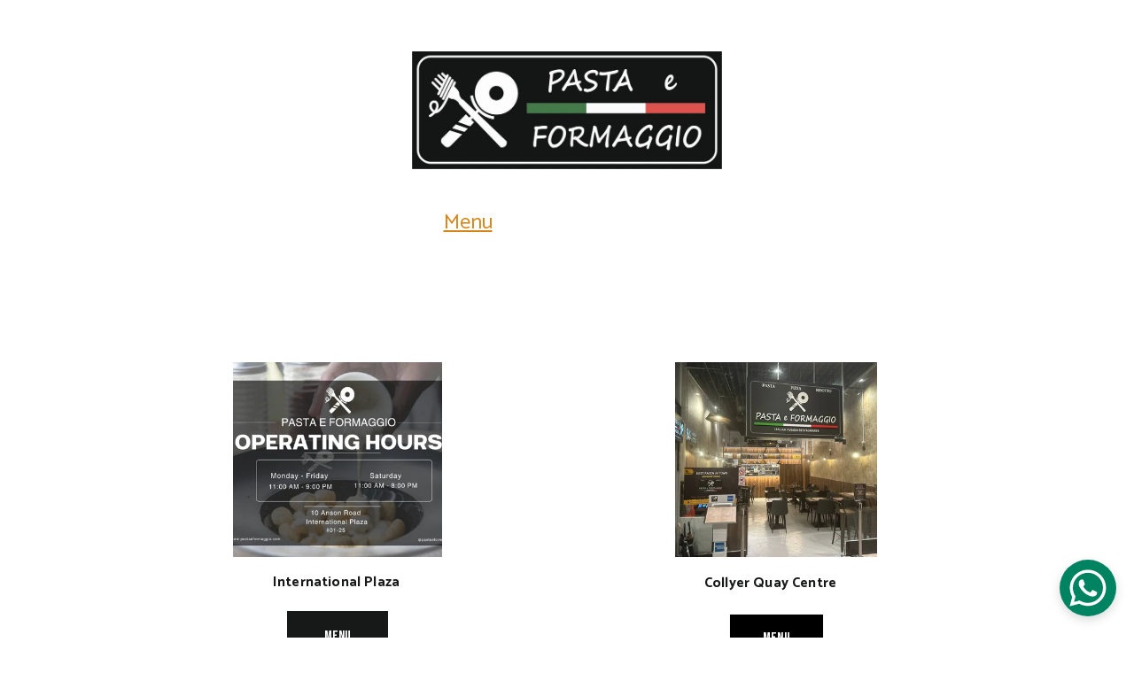

--- FILE ---
content_type: text/html
request_url: https://pastaeformaggio.com/menu
body_size: 22778
content:
<!DOCTYPE html><html lang="en"> <head><meta charset="utf-8"><meta name="viewport" content="width=device-width, initial-scale=1.0"><meta name="generator" content="Hostinger Website Builder"><script type="application/ld+json">{"@context":"https://schema.org/","name":"Menu","url":"https://www.pastaeformaggio.com/menu","image":"https://assets.zyrosite.com/cdn-cgi/image/format=auto,w=1440,h=756,fit=crop,f=jpeg/A1aorjEr7LT5lqWv/microsoft-word---oxley-menu---new-dOqr46gr5rH6Ren9.jpg","inLanguage":"en","@type":"WebPage"}</script><!--[--><link rel="preconnect" href="https://assets.zyrosite.com"><!----><!----><!----><!----><!--[--><link rel="alternate" hreflang="x-default" href="https://www.pastaeformaggio.com/menu"><!--]--><link href="https://cdn.zyrosite.com/u1/google-fonts/font-faces?family=Prosto+One:wght@400&amp;family=Catamaran:wght@400;500;600;700&amp;family=Lobster:wght@400&amp;family=Roboto:wght@400;700&amp;family=Hind+Siliguri:wght@400&amp;family=Bebas+Neue:wght@400&amp;display=swap" rel="preconnect" crossorigin="true"><link href="https://cdn.zyrosite.com/u1/google-fonts/font-faces?family=Prosto+One:wght@400&amp;family=Catamaran:wght@400;500;600;700&amp;family=Lobster:wght@400&amp;family=Roboto:wght@400;700&amp;family=Hind+Siliguri:wght@400&amp;family=Bebas+Neue:wght@400&amp;display=swap" rel="preload" as="style"><link href="https://cdn.zyrosite.com/u1/google-fonts/font-faces?family=Prosto+One:wght@400&amp;family=Catamaran:wght@400;500;600;700&amp;family=Lobster:wght@400&amp;family=Roboto:wght@400;700&amp;family=Hind+Siliguri:wght@400&amp;family=Bebas+Neue:wght@400&amp;display=swap" rel="stylesheet" referrerpolicy="no-referrer"><title>Menu |  Italian Restaurante , Pasta, Pizza, Risotto , Beer.</title><!----><link rel="icon" size="16x16" href="https://assets.zyrosite.com/cdn-cgi/image/format=auto,w=16,h=16,fit=crop,f=png/A1aorjEr7LT5lqWv/cover-pic-for-beer-YD0yE47ObyIR2bM5.png"><link rel="icon" size="32x32" href="https://assets.zyrosite.com/cdn-cgi/image/format=auto,w=32,h=32,fit=crop,f=png/A1aorjEr7LT5lqWv/cover-pic-for-beer-YD0yE47ObyIR2bM5.png"><link rel="icon" size="192x192" href="https://assets.zyrosite.com/cdn-cgi/image/format=auto,w=192,h=192,fit=crop,f=png/A1aorjEr7LT5lqWv/cover-pic-for-beer-YD0yE47ObyIR2bM5.png"><link rel="apple-touch-icon" href="https://assets.zyrosite.com/cdn-cgi/image/format=auto,w=180,h=180,fit=crop,f=png/A1aorjEr7LT5lqWv/cover-pic-for-beer-YD0yE47ObyIR2bM5.png"><meta content="https://www.pastaeformaggio.com/menu" property="og:url"><link rel="canonical" href="https://www.pastaeformaggio.com/menu"><meta content="Menu |  Italian Restaurante , Pasta, Pizza, Risotto , Beer." property="og:title"><meta name="twitter:title" content="Menu |  Italian Restaurante , Pasta, Pizza, Risotto , Beer."><meta content="website" property="og:type"><!----><!----><meta property="og:site_name" content=" Italian Restaurante , Pasta, Pizza, Risotto , Beer."><!----><meta content="https://assets.zyrosite.com/cdn-cgi/image/format=auto,w=1440,h=756,fit=crop,f=jpeg/A1aorjEr7LT5lqWv/microsoft-word---oxley-menu---new-dOqr46gr5rH6Ren9.jpg" property="og:image"><meta content="https://assets.zyrosite.com/cdn-cgi/image/format=auto,w=1440,h=756,fit=crop,f=jpeg/A1aorjEr7LT5lqWv/microsoft-word---oxley-menu---new-dOqr46gr5rH6Ren9.jpg" name="twitter:image"><meta content="" property="og:image:alt"><meta content="" name="twitter:image:alt"><meta name="twitter:card" content="summary_large_image"><!----><!--]--><style></style><link rel="prefetch" href="https://assets.zyrosite.com/A1aorjEr7LT5lqWv/traffic.txt"><script>(function(){const postDate = null;

			const currentDate = new Date().setHours(0, 0, 0, 0);
			const postPublishDate = new Date(postDate).setHours(0, 0, 0, 0);

			if (postPublishDate && currentDate < postPublishDate) {
				window.location.replace('/');
			}
		})();</script><link rel="stylesheet" href="/_astro-1768633469955/_slug_.Cisg1HuL.css">
<style>:root{--color-meteorite-dark: #2f1c6a;--color-meteorite-dark-2: #1F1346;--color-meteorite: #8c85ff;--color-meteorite-light: #d5dfff;--color-primary-dark: #5025d1;--color-primary: #673de6;--color-primary-light: #ebe4ff;--color-primary-charts: #B39EF3;--color-danger-dark: #d63163;--color-danger: #fc5185;--color-danger-light: #ffe8ef;--color-danger-charts: #FEA8C2;--color-warning-dark: #fea419;--color-warning-dark-2: #9F6000;--color-warning-charts: #FFD28C;--color-warning: #ffcd35;--color-warning-light: #fff8e2;--color-success-dark: #008361;--color-success: #00b090;--color-success-light: #def4f0;--color-dark: #1d1e20;--color-gray-dark: #36344d;--color-gray: #727586;--color-gray-border: #dadce0;--color-gray-light: #f2f3f6;--color-light: #fff;--color-azure: #357df9;--color-azure-light: #e3ebf9;--color-azure-dark: #265ab2;--color-indigo: #6366F1;--color-neutral-200: #D8DAE0}.whats-app-bubble{position:fixed;right:20px;bottom:24px;z-index:19;display:flex;cursor:pointer;border-radius:100px;box-shadow:#00000026 0 4px 12px}#wtpQualitySign_fixedCSS,#wtpQualitySign_popupCSS{bottom:10px!important}#wtpQualitySign_fixedCSS{z-index:17!important}#wtpQualitySign_popupCSS{z-index:18!important}
</style></head> <body> <div> <style>astro-island,astro-slot,astro-static-slot{display:contents}</style><script>(()=>{var e=async t=>{await(await t())()};(self.Astro||(self.Astro={})).only=e;window.dispatchEvent(new Event("astro:only"));})();</script><script>(()=>{var A=Object.defineProperty;var g=(i,o,a)=>o in i?A(i,o,{enumerable:!0,configurable:!0,writable:!0,value:a}):i[o]=a;var d=(i,o,a)=>g(i,typeof o!="symbol"?o+"":o,a);{let i={0:t=>m(t),1:t=>a(t),2:t=>new RegExp(t),3:t=>new Date(t),4:t=>new Map(a(t)),5:t=>new Set(a(t)),6:t=>BigInt(t),7:t=>new URL(t),8:t=>new Uint8Array(t),9:t=>new Uint16Array(t),10:t=>new Uint32Array(t),11:t=>1/0*t},o=t=>{let[l,e]=t;return l in i?i[l](e):void 0},a=t=>t.map(o),m=t=>typeof t!="object"||t===null?t:Object.fromEntries(Object.entries(t).map(([l,e])=>[l,o(e)]));class y extends HTMLElement{constructor(){super(...arguments);d(this,"Component");d(this,"hydrator");d(this,"hydrate",async()=>{var b;if(!this.hydrator||!this.isConnected)return;let e=(b=this.parentElement)==null?void 0:b.closest("astro-island[ssr]");if(e){e.addEventListener("astro:hydrate",this.hydrate,{once:!0});return}let c=this.querySelectorAll("astro-slot"),n={},h=this.querySelectorAll("template[data-astro-template]");for(let r of h){let s=r.closest(this.tagName);s!=null&&s.isSameNode(this)&&(n[r.getAttribute("data-astro-template")||"default"]=r.innerHTML,r.remove())}for(let r of c){let s=r.closest(this.tagName);s!=null&&s.isSameNode(this)&&(n[r.getAttribute("name")||"default"]=r.innerHTML)}let p;try{p=this.hasAttribute("props")?m(JSON.parse(this.getAttribute("props"))):{}}catch(r){let s=this.getAttribute("component-url")||"<unknown>",v=this.getAttribute("component-export");throw v&&(s+=` (export ${v})`),console.error(`[hydrate] Error parsing props for component ${s}`,this.getAttribute("props"),r),r}let u;await this.hydrator(this)(this.Component,p,n,{client:this.getAttribute("client")}),this.removeAttribute("ssr"),this.dispatchEvent(new CustomEvent("astro:hydrate"))});d(this,"unmount",()=>{this.isConnected||this.dispatchEvent(new CustomEvent("astro:unmount"))})}disconnectedCallback(){document.removeEventListener("astro:after-swap",this.unmount),document.addEventListener("astro:after-swap",this.unmount,{once:!0})}connectedCallback(){if(!this.hasAttribute("await-children")||document.readyState==="interactive"||document.readyState==="complete")this.childrenConnectedCallback();else{let e=()=>{document.removeEventListener("DOMContentLoaded",e),c.disconnect(),this.childrenConnectedCallback()},c=new MutationObserver(()=>{var n;((n=this.lastChild)==null?void 0:n.nodeType)===Node.COMMENT_NODE&&this.lastChild.nodeValue==="astro:end"&&(this.lastChild.remove(),e())});c.observe(this,{childList:!0}),document.addEventListener("DOMContentLoaded",e)}}async childrenConnectedCallback(){let e=this.getAttribute("before-hydration-url");e&&await import(e),this.start()}async start(){let e=JSON.parse(this.getAttribute("opts")),c=this.getAttribute("client");if(Astro[c]===void 0){window.addEventListener(`astro:${c}`,()=>this.start(),{once:!0});return}try{await Astro[c](async()=>{let n=this.getAttribute("renderer-url"),[h,{default:p}]=await Promise.all([import(this.getAttribute("component-url")),n?import(n):()=>()=>{}]),u=this.getAttribute("component-export")||"default";if(!u.includes("."))this.Component=h[u];else{this.Component=h;for(let f of u.split("."))this.Component=this.Component[f]}return this.hydrator=p,this.hydrate},e,this)}catch(n){console.error(`[astro-island] Error hydrating ${this.getAttribute("component-url")}`,n)}}attributeChangedCallback(){this.hydrate()}}d(y,"observedAttributes",["props"]),customElements.get("astro-island")||customElements.define("astro-island",y)}})();</script><astro-island uid="2gvg6w" component-url="/_astro-1768633469955/ClientHead.D_84IZIp.js" component-export="default" renderer-url="/_astro-1768633469955/client.D2pusNY7.js" props="{&quot;page-noindex&quot;:[0,false],&quot;canonical-url&quot;:[0,&quot;https://www.pastaeformaggio.com/menu&quot;],&quot;site-meta&quot;:[0,{&quot;version&quot;:[0,197],&quot;template&quot;:[0,&quot;ginza&quot;],&quot;metaTitle&quot;:[0,&quot; Italian Restaurante , Pasta, Pizza, Risotto , Beer.&quot;],&quot;customMeta&quot;:[0,&quot;12181828819605059679&quot;],&quot;ogImageAlt&quot;:[0,&quot;&quot;],&quot;buttonSetId&quot;:[0,&quot;2&quot;],&quot;faviconPath&quot;:[0,&quot;cover-pic-for-beer-YD0yE47ObyIR2bM5.png&quot;],&quot;googleAdMob&quot;:[0,&quot;221048331&quot;],&quot;ogImagePath&quot;:[0,&quot;cover-pic-for-beer-YD0yE47ObyIR2bM5.png&quot;],&quot;defaultLocale&quot;:[0,&quot;system&quot;],&quot;ecommerceType&quot;:[0,&quot;zyro&quot;],&quot;faviconOrigin&quot;:[0,&quot;assets&quot;],&quot;googleAdSense&quot;:[0,&quot;https://ads.google.com/aw/campaigns/new/express?campaignId=19589354802&amp;ocid=643977330&amp;subid=SG-en-xs-ip-gmb_aw_serp_rec_prg-sf-dw-uao-unqsi-CNzdp-Clkv0CFfcJHQIdOzsF0g-unqsi-uao-agembe-acce&amp;step=ccrt&amp;euid=489288912&amp;__u=3068446288&amp;uscid=643977330&amp;__c=4282403170&amp;authuser=0&amp;hl=en_GB&amp;utm_campaign=SG-en-xs-ip-gmb_aw_serp_rec_prg-sf-dw-uao-unqsi-CNzdp-Clkv0CFfcJHQIdOzsF0g-unqsi-uao-agembe-acce&amp;utm_medium=et&amp;utm_source=gmb&quot;],&quot;ogImageOrigin&quot;:[0,&quot;assets&quot;],&quot;whatsAppNumber&quot;:[0,&quot;6591057821&quot;],&quot;googleAnalytics&quot;:[0,&quot;G-0Y62XCH5ZY&quot;],&quot;whatsAppMessage&quot;:[0,&quot;HI%20would%20like%20to%20place%20order..&quot;],&quot;ecommerceStoreId&quot;:[0,&quot;store_01GNESCNF871V9XX1QQHWJKW6V&quot;],&quot;customBodyElements&quot;:[0,&quot;&quot;],&quot;customHeadElements&quot;:[0,&quot;&quot;],&quot;typographyStylesId&quot;:[0,&quot;quinn&quot;],&quot;isPrivateModeActive&quot;:[0,false],&quot;demoEcommerceStoreId&quot;:[0,&quot;demo_01G0E9P2R0CFTNBWEEFCEV8EG5&quot;],&quot;shouldAddWWWPrefixToDomain&quot;:[0,true],&quot;isExistingStoreWithDynamicTemplate&quot;:[0,true]}],&quot;domain&quot;:[0,&quot;www.pastaeformaggio.com&quot;]}" ssr client="only" opts="{&quot;name&quot;:&quot;ClientHead&quot;,&quot;value&quot;:&quot;vue&quot;}"></astro-island> <script>(()=>{var e=async t=>{await(await t())()};(self.Astro||(self.Astro={})).load=e;window.dispatchEvent(new Event("astro:load"));})();</script><astro-island uid="bRj4W" prefix="s1" component-url="/_astro-1768633469955/Page.B8zkjkfZ.js" component-export="default" renderer-url="/_astro-1768633469955/client.D2pusNY7.js" props="{&quot;pageData&quot;:[0,{&quot;pages&quot;:[0,{&quot;home&quot;:[0,{&quot;meta&quot;:[0,{&quot;title&quot;:[0,&quot;Delicious Dishes by Professional Chefs | Pasta e Formaggio Italian Restaurant&quot;],&quot;noindex&quot;:[0,false],&quot;keywords&quot;:[1,[[0,&quot;professional chefs&quot;],[0,&quot;Pasta e Formaggio&quot;],[0,&quot;Italian restaurant&quot;]]],&quot;ogImageAlt&quot;:[0,&quot;&quot;],&quot;description&quot;:[0,&quot;Indulge in the authentic tastes of Italy at Pasta e Formaggio, where our professional chefs skillfully prepare delicious dishes using only fresh ingredients sourced from Italy. Discover our vegetar...&quot;],&quot;focusKeyword&quot;:[0,&quot;professional chefs&quot;],&quot;passwordDesign&quot;:[0,&quot;default&quot;],&quot;passwordBackText&quot;:[0,&quot;Back to&quot;],&quot;passwordButtonText&quot;:[0,&quot;Enter&quot;],&quot;passwordHeadingText&quot;:[0,&quot;Guest area&quot;],&quot;passwordSubheadingText&quot;:[0,&quot;Please enter the password to access the page&quot;],&quot;passwordPlaceholderText&quot;:[0,&quot;Type password&quot;]}],&quot;name&quot;:[0,&quot;Home&quot;],&quot;slug&quot;:[0,&quot;&quot;],&quot;type&quot;:[0,&quot;default&quot;],&quot;blocks&quot;:[1,[[0,&quot;zXRVcI&quot;],[0,&quot;Rgvj503L8&quot;],[0,&quot;z7UXOh&quot;],[0,&quot;Va6eK9CR8&quot;],[0,&quot;VOI_IB1cz&quot;]]],&quot;hiddenSlots&quot;:[1,[]]}],&quot;z4SxZr&quot;:[0,{&quot;date&quot;:[0,&quot;2023-10-27T10:27:34.381Z&quot;],&quot;meta&quot;:[0,{&quot;title&quot;:[0,&quot;Your blog post&quot;],&quot;ogImageAlt&quot;:[0,&quot;&quot;],&quot;description&quot;:[0,&quot;Blog post description.&quot;],&quot;ogImagePath&quot;:[0,&quot;https://cdn.zyrosite.com/cdn-builder-placeholders/blog/blog-placeholder-2.png&quot;],&quot;ogImageOrigin&quot;:[0,&quot;other&quot;]}],&quot;name&quot;:[0,&quot;Your blog post&quot;],&quot;slug&quot;:[0,&quot;blog-post1&quot;],&quot;type&quot;:[0,&quot;blog&quot;],&quot;blocks&quot;:[1,[[0,&quot;zX9tTZ&quot;],[0,&quot;z_FkWT&quot;]]],&quot;isDraft&quot;:[0,false],&quot;categories&quot;:[1,[]],&quot;hiddenSlots&quot;:[1,[]],&quot;coverImageAlt&quot;:[0,&quot;&quot;],&quot;minutesToRead&quot;:[0,&quot;1&quot;],&quot;coverImagePath&quot;:[0,&quot;https://cdn.zyrosite.com/cdn-builder-placeholders/blog/blog-placeholder-2.png&quot;],&quot;coverImageOrigin&quot;:[0,&quot;other&quot;]}],&quot;z5KiQM&quot;:[0,{&quot;meta&quot;:[0,{&quot;noindex&quot;:[0,false],&quot;password&quot;:[0,&quot;&quot;],&quot;ogImageAlt&quot;:[0,&quot;&quot;],&quot;passwordDesign&quot;:[0,&quot;default&quot;],&quot;passwordBackText&quot;:[0,&quot;Back to&quot;],&quot;passwordButtonText&quot;:[0,&quot;Enter&quot;],&quot;passwordHeadingText&quot;:[0,&quot;Guest area&quot;],&quot;passwordSubheadingText&quot;:[0,&quot;Please enter the password to access the page&quot;],&quot;passwordPlaceholderText&quot;:[0,&quot;Type password&quot;]}],&quot;name&quot;:[0,&quot;Reservation Confirmation&quot;],&quot;slug&quot;:[0,&quot;reservation-confirmation&quot;],&quot;type&quot;:[0,&quot;default&quot;],&quot;blocks&quot;:[1,[[0,&quot;zM-ZxI&quot;]]],&quot;hiddenSlots&quot;:[1,[]]}],&quot;z8MxP3&quot;:[0,{&quot;date&quot;:[0,&quot;2023-10-27T10:27:34.382Z&quot;],&quot;meta&quot;:[0,{&quot;title&quot;:[0,&quot;Your blog post&quot;],&quot;ogImageAlt&quot;:[0,&quot;&quot;],&quot;description&quot;:[0,&quot;Blog post description.&quot;],&quot;ogImagePath&quot;:[0,&quot;https://cdn.zyrosite.com/cdn-builder-placeholders/blog/blog-placeholder-2.png&quot;],&quot;ogImageOrigin&quot;:[0,&quot;other&quot;]}],&quot;name&quot;:[0,&quot;Your blog post&quot;],&quot;slug&quot;:[0,&quot;blog-post2&quot;],&quot;type&quot;:[0,&quot;blog&quot;],&quot;blocks&quot;:[1,[[0,&quot;zLfg2_&quot;],[0,&quot;zGBHtv&quot;]]],&quot;isDraft&quot;:[0,false],&quot;categories&quot;:[1,[]],&quot;hiddenSlots&quot;:[1,[]],&quot;coverImageAlt&quot;:[0,&quot;&quot;],&quot;minutesToRead&quot;:[0,&quot;1&quot;],&quot;coverImagePath&quot;:[0,&quot;https://cdn.zyrosite.com/cdn-builder-placeholders/blog/blog-placeholder-2.png&quot;],&quot;coverImageOrigin&quot;:[0,&quot;other&quot;]}],&quot;zGLW2z&quot;:[0,{&quot;meta&quot;:[0,{&quot;title&quot;:[0,&quot;&quot;],&quot;noindex&quot;:[0,false],&quot;keywords&quot;:[1,[]],&quot;password&quot;:[0,&quot;&quot;],&quot;ogImageAlt&quot;:[0,&quot;&quot;],&quot;description&quot;:[0,&quot;&quot;],&quot;ogImagePath&quot;:[0,&quot;cover-pic-for-beer-dWxpl3DL9ZSp18ey.png&quot;],&quot;ogImageOrigin&quot;:[0,&quot;assets&quot;],&quot;passwordDesign&quot;:[0,&quot;default&quot;],&quot;passwordBackText&quot;:[0,&quot;Back to&quot;],&quot;passwordButtonText&quot;:[0,&quot;Enter&quot;],&quot;passwordHeadingText&quot;:[0,&quot;Guest area&quot;],&quot;passwordSubheadingText&quot;:[0,&quot;Please enter the password to access the page&quot;],&quot;passwordPlaceholderText&quot;:[0,&quot;Type password&quot;]}],&quot;name&quot;:[0,&quot;Events and Catering&quot;],&quot;slug&quot;:[0,&quot;event-and-catering&quot;],&quot;type&quot;:[0,&quot;default&quot;],&quot;blocks&quot;:[1,[[0,&quot;zQi9X0&quot;]]],&quot;hiddenSlots&quot;:[1,[]]}],&quot;zHMmmD&quot;:[0,{&quot;date&quot;:[0,&quot;2023-10-27T10:27:34.378Z&quot;],&quot;meta&quot;:[0,{&quot;title&quot;:[0,&quot;Your blog post&quot;],&quot;ogImageAlt&quot;:[0,&quot;&quot;],&quot;description&quot;:[0,&quot;Blog post description.&quot;],&quot;ogImagePath&quot;:[0,&quot;https://cdn.zyrosite.com/cdn-builder-placeholders/blog/blog-placeholder-2.png&quot;],&quot;ogImageOrigin&quot;:[0,&quot;other&quot;]}],&quot;name&quot;:[0,&quot;Your blog post&quot;],&quot;slug&quot;:[0,&quot;blog-post&quot;],&quot;type&quot;:[0,&quot;blog&quot;],&quot;blocks&quot;:[1,[[0,&quot;zX0QhC&quot;],[0,&quot;zUVkHJ&quot;]]],&quot;isDraft&quot;:[0,false],&quot;categories&quot;:[1,[]],&quot;hiddenSlots&quot;:[1,[]],&quot;coverImageAlt&quot;:[0,&quot;&quot;],&quot;minutesToRead&quot;:[0,&quot;1&quot;],&quot;coverImagePath&quot;:[0,&quot;https://cdn.zyrosite.com/cdn-builder-placeholders/blog/blog-placeholder-2.png&quot;],&quot;coverImageOrigin&quot;:[0,&quot;other&quot;]}],&quot;zJ2gGv&quot;:[0,{&quot;meta&quot;:[0,{}],&quot;name&quot;:[0,&quot;Reviews&quot;],&quot;slug&quot;:[0,&quot;reviews&quot;],&quot;type&quot;:[0,&quot;default&quot;],&quot;blocks&quot;:[1,[[0,&quot;z9yD5k&quot;],[0,&quot;z8E7Ep&quot;],[0,&quot;zly39I&quot;]]],&quot;hiddenSlots&quot;:[1,[]]}],&quot;zRex-s&quot;:[0,{&quot;meta&quot;:[0,{}],&quot;name&quot;:[0,&quot;List of allergens&quot;],&quot;slug&quot;:[0,&quot;list-of-allergens&quot;],&quot;type&quot;:[0,&quot;default&quot;],&quot;blocks&quot;:[1,[[0,&quot;zyqMrN&quot;],[0,&quot;z15KN2&quot;]]],&quot;hiddenSlots&quot;:[1,[]]}],&quot;zTBqa6&quot;:[0,{&quot;meta&quot;:[0,{&quot;title&quot;:[0,&quot;&quot;],&quot;noindex&quot;:[0,false],&quot;ogImageAlt&quot;:[0,&quot;&quot;],&quot;description&quot;:[0,&quot;&quot;],&quot;ogImagePath&quot;:[0,null],&quot;ogImageOrigin&quot;:[0,null]}],&quot;name&quot;:[0,&quot;Events and catering&quot;],&quot;slug&quot;:[0,&quot;events-and-catering&quot;],&quot;type&quot;:[0,&quot;default&quot;],&quot;blocks&quot;:[1,[]],&quot;hiddenSlots&quot;:[1,[]]}],&quot;zVhcl5&quot;:[0,{&quot;date&quot;:[0,&quot;2023-10-27T10:27:34.384Z&quot;],&quot;meta&quot;:[0,{&quot;title&quot;:[0,&quot;Your blog post&quot;],&quot;ogImageAlt&quot;:[0,&quot;&quot;],&quot;description&quot;:[0,&quot;Blog post description.&quot;],&quot;ogImagePath&quot;:[0,&quot;https://cdn.zyrosite.com/cdn-builder-placeholders/blog/blog-placeholder-2.png&quot;],&quot;ogImageOrigin&quot;:[0,&quot;other&quot;]}],&quot;name&quot;:[0,&quot;Your blog post&quot;],&quot;slug&quot;:[0,&quot;blog-post3&quot;],&quot;type&quot;:[0,&quot;blog&quot;],&quot;blocks&quot;:[1,[[0,&quot;zykUZI&quot;],[0,&quot;z5Kmyk&quot;]]],&quot;isDraft&quot;:[0,false],&quot;categories&quot;:[1,[]],&quot;hiddenSlots&quot;:[1,[]],&quot;coverImageAlt&quot;:[0,&quot;&quot;],&quot;minutesToRead&quot;:[0,&quot;1&quot;],&quot;coverImagePath&quot;:[0,&quot;https://cdn.zyrosite.com/cdn-builder-placeholders/blog/blog-placeholder-2.png&quot;],&quot;coverImageOrigin&quot;:[0,&quot;other&quot;]}],&quot;zakb2-&quot;:[0,{&quot;meta&quot;:[0,{&quot;title&quot;:[0,&quot;&quot;],&quot;noindex&quot;:[0,false],&quot;ogImageAlt&quot;:[0,&quot;&quot;],&quot;description&quot;:[0,&quot;&quot;],&quot;ogImagePath&quot;:[0,null],&quot;ogImageOrigin&quot;:[0,null]}],&quot;name&quot;:[0,&quot;Promotions&quot;],&quot;slug&quot;:[0,&quot;promotions&quot;],&quot;type&quot;:[0,&quot;default&quot;],&quot;blocks&quot;:[1,[[0,&quot;zx1bPj&quot;]]],&quot;hiddenSlots&quot;:[1,[]]}],&quot;zf5L-4&quot;:[0,{&quot;meta&quot;:[0,{&quot;noindex&quot;:[0,false],&quot;password&quot;:[0,&quot;&quot;],&quot;ogImageAlt&quot;:[0,&quot;&quot;],&quot;passwordDesign&quot;:[0,&quot;default&quot;],&quot;passwordBackText&quot;:[0,&quot;Back to&quot;],&quot;passwordButtonText&quot;:[0,&quot;Enter&quot;],&quot;passwordHeadingText&quot;:[0,&quot;Guest area&quot;],&quot;passwordSubheadingText&quot;:[0,&quot;Please enter the password to access the page&quot;],&quot;passwordPlaceholderText&quot;:[0,&quot;Type password&quot;]}],&quot;name&quot;:[0,&quot;Terms and conditions&quot;],&quot;slug&quot;:[0,&quot;terms-and-conditions&quot;],&quot;type&quot;:[0,&quot;default&quot;],&quot;blocks&quot;:[1,[[0,&quot;zKU5f8&quot;]]]}],&quot;zra3HB&quot;:[0,{&quot;meta&quot;:[0,{&quot;title&quot;:[0,&quot;&quot;],&quot;noindex&quot;:[0,false],&quot;ogImageAlt&quot;:[0,&quot;&quot;],&quot;description&quot;:[0,&quot;&quot;],&quot;ogImagePath&quot;:[0,&quot;microsoft-word---oxley-menu---new-dOqr46gr5rH6Ren9.jpg&quot;],&quot;ogImageOrigin&quot;:[0,&quot;assets&quot;]}],&quot;name&quot;:[0,&quot;Menu&quot;],&quot;slug&quot;:[0,&quot;menu&quot;],&quot;type&quot;:[0,&quot;default&quot;],&quot;blocks&quot;:[1,[[0,&quot;zUxbQ1&quot;]]],&quot;hiddenSlots&quot;:[1,[]]}],&quot;zvXjYu&quot;:[0,{&quot;meta&quot;:[0,{&quot;noindex&quot;:[0,false],&quot;password&quot;:[0,&quot;&quot;],&quot;ogImageAlt&quot;:[0,&quot;&quot;],&quot;ogImagePath&quot;:[0,null],&quot;ogImageOrigin&quot;:[0,null],&quot;passwordDesign&quot;:[0,&quot;default&quot;],&quot;passwordBackText&quot;:[0,&quot;Back to&quot;],&quot;passwordButtonText&quot;:[0,&quot;Enter&quot;],&quot;passwordHeadingText&quot;:[0,&quot;Guest area&quot;],&quot;passwordSubheadingText&quot;:[0,&quot;Please enter the password to access the page&quot;],&quot;passwordPlaceholderText&quot;:[0,&quot;Type password&quot;]}],&quot;name&quot;:[0,&quot;Franchise&quot;],&quot;slug&quot;:[0,&quot;franchise&quot;],&quot;type&quot;:[0,&quot;default&quot;],&quot;blocks&quot;:[1,[[0,&quot;zFlVz2&quot;],[0,&quot;ztHb8p&quot;]]],&quot;hiddenSlots&quot;:[1,[]]}],&quot;0bz4J5PLx&quot;:[0,{&quot;meta&quot;:[0,{&quot;title&quot;:[0,&quot;&quot;],&quot;noindex&quot;:[0,false],&quot;ogImageAlt&quot;:[0,&quot;&quot;],&quot;description&quot;:[0,&quot;&quot;],&quot;ogImagePath&quot;:[0,null],&quot;ogImageOrigin&quot;:[0,null]}],&quot;name&quot;:[0,&quot;Gallery&quot;],&quot;slug&quot;:[0,&quot;gallery&quot;],&quot;type&quot;:[0,&quot;default&quot;],&quot;blocks&quot;:[1,[[0,&quot;zVeqge&quot;],[0,&quot;zn1FjV&quot;],[0,&quot;block0-0bz4J5PLx&quot;],[0,&quot;zroi4G&quot;],[0,&quot;zgu_iw&quot;],[0,&quot;zPL1p1&quot;],[0,&quot;zyPovA&quot;],[0,&quot;z9vqI5&quot;],[0,&quot;piMZUVoWz&quot;],[0,&quot;z8dMPJ&quot;],[0,&quot;zqsmkz&quot;]]],&quot;hiddenSlots&quot;:[1,[]]}],&quot;h9Zoi-M4q&quot;:[0,{&quot;meta&quot;:[0,{}],&quot;name&quot;:[0,&quot;Our story&quot;],&quot;slug&quot;:[0,&quot;our-story&quot;],&quot;type&quot;:[0,&quot;default&quot;],&quot;blocks&quot;:[1,[[0,&quot;zqhK_J&quot;],[0,&quot;x1MiDUYHu&quot;],[0,&quot;zq1sn0&quot;]]],&quot;hiddenSlots&quot;:[1,[]]}],&quot;uf6MZxSMY&quot;:[0,{&quot;meta&quot;:[0,{&quot;title&quot;:[0,&quot;Make a Reservation at Pasta e Formaggio - Pasta, Pizza, Risotto&quot;],&quot;noindex&quot;:[0,false],&quot;keywords&quot;:[1,[[0,&quot;reservation&quot;],[0,&quot;Pasta e Formaggio&quot;],[0,&quot;pasta&quot;]]],&quot;ogImageAlt&quot;:[0,&quot;&quot;],&quot;description&quot;:[0,&quot;Looking to make a reservation at Pasta e Formaggio? Join us for a delightful dining experience with a variety of pasta, pizza, and risotto options. Book your table now!&quot;],&quot;ogImagePath&quot;:[0,null],&quot;focusKeyword&quot;:[0,&quot;reservation&quot;],&quot;ogImageOrigin&quot;:[0,null]}],&quot;name&quot;:[0,&quot;Reservation&quot;],&quot;slug&quot;:[0,&quot;reservation&quot;],&quot;type&quot;:[0,&quot;default&quot;],&quot;blocks&quot;:[1,[[0,&quot;zJC-mr&quot;],[0,&quot;block0-h9Zoi-M4q-uf6MZxSMY&quot;],[0,&quot;Rgvj503L8-h9Zoi-M4q-uf6MZxSMY&quot;]]],&quot;hiddenSlots&quot;:[1,[]]}],&quot;prod_01GNESCP2TG7MZPBG6R064HMDM&quot;:[0,{&quot;name&quot;:[0,&quot;Crabmeat Rose Sauce&quot;],&quot;type&quot;:[0,&quot;ecommerce-dynamic-product&quot;],&quot;blocks&quot;:[1,[[0,&quot;dynamic-product-block&quot;]]],&quot;productId&quot;:[0,&quot;prod_01GNESCP2TG7MZPBG6R064HMDM&quot;],&quot;hiddenSlots&quot;:[1,[]],&quot;slug&quot;:[0,&quot;handmade-vase-shimai-z__wq-&quot;],&quot;meta&quot;:[0,{&quot;title&quot;:[0,&quot;Crabmeat Rose Sauce&quot;],&quot;description&quot;:[0,&quot;The product description should talk about the product in a truthful yet flattering way. Remember to include information that the potential buyer would need, for example, details on sizing, color, a...&quot;],&quot;ogImagePath&quot;:[0,&quot;https://cdn.zyrosite.com/cdn-ecommerce/demo_01G0E9P2R0CFTNBWEEFCEV8EG5%2Fassets%2F1649766855139-shimai.png&quot;],&quot;ogImageOrigin&quot;:[0,&quot;other&quot;],&quot;ogImageAlt&quot;:[0,&quot;Crabmeat Rose Sauce&quot;]}]}],&quot;prod_01GNESCP2MD607GAX3V20SMEAN&quot;:[0,{&quot;name&quot;:[0,&quot;Handmade Bowl \&quot;Ganbaru\&quot;&quot;],&quot;type&quot;:[0,&quot;ecommerce-dynamic-product&quot;],&quot;blocks&quot;:[1,[[0,&quot;dynamic-product-block&quot;]]],&quot;productId&quot;:[0,&quot;prod_01GNESCP2MD607GAX3V20SMEAN&quot;],&quot;hiddenSlots&quot;:[1,[]],&quot;slug&quot;:[0,&quot;handmade-bowl-ganbaru-zhu9o_&quot;],&quot;meta&quot;:[0,{&quot;title&quot;:[0,&quot;Handmade Bowl \&quot;Ganbaru\&quot;&quot;],&quot;description&quot;:[0,&quot;The product description should talk about the product in a truthful yet flattering way. Remember to include information that the potential buyer would need, for example, details on sizing, color, a...&quot;],&quot;ogImagePath&quot;:[0,&quot;https://cdn.zyrosite.com/cdn-ecommerce/demo_01G0E9P2R0CFTNBWEEFCEV8EG5%2Fassets%2F1649766882013-ganbaru.png&quot;],&quot;ogImageOrigin&quot;:[0,&quot;other&quot;],&quot;ogImageAlt&quot;:[0,&quot;Handmade Bowl \&quot;Ganbaru\&quot;&quot;]}]}],&quot;prod_01GNESCP2SAECR5KR4BX8XP6RB&quot;:[0,{&quot;name&quot;:[0,&quot;Handmade Vase \&quot;Ikigai\&quot;&quot;],&quot;type&quot;:[0,&quot;ecommerce-dynamic-product&quot;],&quot;blocks&quot;:[1,[[0,&quot;dynamic-product-block&quot;]]],&quot;productId&quot;:[0,&quot;prod_01GNESCP2SAECR5KR4BX8XP6RB&quot;],&quot;hiddenSlots&quot;:[1,[]],&quot;slug&quot;:[0,&quot;handmade-vase-ikigai-zi-nn5&quot;],&quot;meta&quot;:[0,{&quot;title&quot;:[0,&quot;Handmade Vase \&quot;Ikigai\&quot;&quot;],&quot;description&quot;:[0,&quot;The product description should talk about the product in a truthful yet flattering way. Remember to include information that the potential buyer would need, for example, details on sizing, color, a...&quot;],&quot;ogImagePath&quot;:[0,&quot;https://cdn.zyrosite.com/cdn-ecommerce/demo_01G0E9P2R0CFTNBWEEFCEV8EG5%2Fassets%2F1649766161496-ikigai.png&quot;],&quot;ogImageOrigin&quot;:[0,&quot;other&quot;],&quot;ogImageAlt&quot;:[0,&quot;Handmade Vase \&quot;Ikigai\&quot;&quot;]}]}],&quot;prod_01GNESCP2PM10ST3JXVCT5JVZT&quot;:[0,{&quot;name&quot;:[0,&quot;Handmade Vase \&quot;Kaiyo\&quot;&quot;],&quot;type&quot;:[0,&quot;ecommerce-dynamic-product&quot;],&quot;blocks&quot;:[1,[[0,&quot;dynamic-product-block&quot;]]],&quot;productId&quot;:[0,&quot;prod_01GNESCP2PM10ST3JXVCT5JVZT&quot;],&quot;hiddenSlots&quot;:[1,[]],&quot;slug&quot;:[0,&quot;handmade-vase-kaiyo-zvpxgw&quot;],&quot;meta&quot;:[0,{&quot;title&quot;:[0,&quot;Handmade Vase \&quot;Kaiyo\&quot;&quot;],&quot;description&quot;:[0,&quot;The product description should talk about the product in a truthful yet flattering way. Remember to include information that the potential buyer would need, for example, details on sizing, color, a...&quot;],&quot;ogImagePath&quot;:[0,&quot;https://cdn.zyrosite.com/cdn-ecommerce/demo_01G0E9P2R0CFTNBWEEFCEV8EG5%2Fassets%2F1649766901170-kaiyo.png&quot;],&quot;ogImageOrigin&quot;:[0,&quot;other&quot;],&quot;ogImageAlt&quot;:[0,&quot;Handmade Vase \&quot;Kaiyo\&quot;&quot;]}]}],&quot;prod_01GNESCP2QZ7TD1X0SSKCGA3HX&quot;:[0,{&quot;name&quot;:[0,&quot;Handmade Vase \&quot;Sora\&quot;&quot;],&quot;type&quot;:[0,&quot;ecommerce-dynamic-product&quot;],&quot;blocks&quot;:[1,[[0,&quot;dynamic-product-block&quot;]]],&quot;productId&quot;:[0,&quot;prod_01GNESCP2QZ7TD1X0SSKCGA3HX&quot;],&quot;hiddenSlots&quot;:[1,[]],&quot;slug&quot;:[0,&quot;handmade-vase-sora-z6btt6&quot;],&quot;meta&quot;:[0,{&quot;title&quot;:[0,&quot;Handmade Vase \&quot;Sora\&quot;&quot;],&quot;description&quot;:[0,&quot;The product description should talk about the product in a truthful yet flattering way. Remember to include information that the potential buyer would need, for example, details on sizing, color, a...&quot;],&quot;ogImagePath&quot;:[0,&quot;https://cdn.zyrosite.com/cdn-ecommerce/demo_01G0E9P2R0CFTNBWEEFCEV8EG5%2Fassets%2F1649766924366-sora.png&quot;],&quot;ogImageOrigin&quot;:[0,&quot;other&quot;],&quot;ogImageAlt&quot;:[0,&quot;Handmade Vase \&quot;Sora\&quot;&quot;]}]}],&quot;prod_01GNESCP2N0JM6HNJ359SET85V&quot;:[0,{&quot;name&quot;:[0,&quot;Handmade Vase \&quot;Yuugen\&quot;&quot;],&quot;type&quot;:[0,&quot;ecommerce-dynamic-product&quot;],&quot;blocks&quot;:[1,[[0,&quot;dynamic-product-block&quot;]]],&quot;productId&quot;:[0,&quot;prod_01GNESCP2N0JM6HNJ359SET85V&quot;],&quot;hiddenSlots&quot;:[1,[]],&quot;slug&quot;:[0,&quot;handmade-vase-yuugen-z4whws&quot;],&quot;meta&quot;:[0,{&quot;title&quot;:[0,&quot;Handmade Vase \&quot;Yuugen\&quot;&quot;],&quot;description&quot;:[0,&quot;The product description should talk about the product in a truthful yet flattering way. Remember to include information that the potential buyer would need, for example, details on sizing, color, a...&quot;],&quot;ogImagePath&quot;:[0,&quot;https://cdn.zyrosite.com/cdn-ecommerce/demo_01G0E9P2R0CFTNBWEEFCEV8EG5%2Fassets%2F1649766839361-yuugen.png&quot;],&quot;ogImageOrigin&quot;:[0,&quot;other&quot;],&quot;ogImageAlt&quot;:[0,&quot;Handmade Vase \&quot;Yuugen\&quot;&quot;]}]}],&quot;prod_01KF583HJHY24JK602TKJBBASS&quot;:[0,{&quot;name&quot;:[0,&quot;Spaghetti Marinara (Tomato Base)&quot;],&quot;type&quot;:[0,&quot;ecommerce-dynamic-product&quot;],&quot;blocks&quot;:[1,[[0,&quot;dynamic-product-block&quot;]]],&quot;productId&quot;:[0,&quot;prod_01KF583HJHY24JK602TKJBBASS&quot;],&quot;hiddenSlots&quot;:[1,[]],&quot;slug&quot;:[0,&quot;spaghetti-marinara-tomato-base&quot;],&quot;meta&quot;:[0,{&quot;title&quot;:[0,&quot;Spaghetti Marinara (Tomato Base)&quot;],&quot;description&quot;:[0,&quot;Mixed seafood in house seafood tomato sauce&quot;]}]}]}],&quot;blocks&quot;:[0,{&quot;header&quot;:[0,{&quot;slot&quot;:[0,&quot;header&quot;],&quot;type&quot;:[0,&quot;BlockNavigation&quot;],&quot;mobile&quot;:[0,{&quot;height&quot;:[0,146],&quot;logoHeight&quot;:[0,30]}],&quot;desktop&quot;:[0,{&quot;height&quot;:[0,398],&quot;logoHeight&quot;:[0,133]}],&quot;settings&quot;:[0,{&quot;styles&quot;:[0,{&quot;width&quot;:[0,&quot;1240px&quot;],&quot;padding&quot;:[0,&quot;58px 16px 58px 16px&quot;],&quot;logo-width&quot;:[0,&quot;350px&quot;],&quot;cartIconSize&quot;:[0,&quot;24px&quot;],&quot;link-spacing&quot;:[0,&quot;32px&quot;],&quot;m-logo-width&quot;:[0,&quot;77px&quot;],&quot;element-spacing&quot;:[0,&quot;37px&quot;],&quot;contrastBackgroundColor&quot;:[0,&quot;rgb(30, 30, 30)&quot;]}],&quot;cartText&quot;:[0,&quot;Shopping bag&quot;],&quot;isSticky&quot;:[0,false],&quot;showLogo&quot;:[0,true],&quot;headerLayout&quot;:[0,&quot;desktop-5&quot;],&quot;isCartVisible&quot;:[0,false],&quot;logoImagePath&quot;:[0,&quot;logo-for-beer-AMqVpqzK8wc1nO1Q.png&quot;],&quot;mHeaderLayout&quot;:[0,&quot;mobile-1&quot;],&quot;logoImageOrigin&quot;:[0,&quot;assets&quot;],&quot;mobileLinksAlignment&quot;:[0,&quot;right&quot;]}],&quot;zindexes&quot;:[1,[]],&quot;background&quot;:[0,{&quot;color&quot;:[0,&quot;rgb(23, 24, 24)&quot;],&quot;current&quot;:[0,&quot;color&quot;],&quot;isTransparent&quot;:[0,false]}],&quot;components&quot;:[1,[]],&quot;logoAspectRatio&quot;:[0,2.632390745501285],&quot;navLinkTextColor&quot;:[0,&quot;rgb(255, 255, 255)&quot;],&quot;navLinkTextColorHover&quot;:[0,&quot;rgb(214, 133, 25)&quot;]}],&quot;zQ1tjP&quot;:[0,{&quot;slot&quot;:[0,&quot;footer&quot;],&quot;type&quot;:[0,&quot;BlockLayout&quot;],&quot;mobile&quot;:[0,{&quot;minHeight&quot;:[0,976]}],&quot;desktop&quot;:[0,{&quot;minHeight&quot;:[0,456]}],&quot;settings&quot;:[0,{&quot;styles&quot;:[0,{&quot;cols&quot;:[0,&quot;12&quot;],&quot;rows&quot;:[0,6],&quot;width&quot;:[0,&quot;1224px&quot;],&quot;m-rows&quot;:[0,&quot;1&quot;],&quot;col-gap&quot;:[0,&quot;24px&quot;],&quot;row-gap&quot;:[0,&quot;16px&quot;],&quot;row-size&quot;:[0,&quot;48px&quot;],&quot;column-gap&quot;:[0,&quot;24px&quot;],&quot;block-padding&quot;:[0,&quot;16px 0 16px 0&quot;],&quot;m-block-padding&quot;:[0,&quot;70px 16px 79px 16px&quot;],&quot;oldContentWidth&quot;:[0,&quot;1600px&quot;]}]}],&quot;zindexes&quot;:[1,[[0,&quot;zYwZhF&quot;],[0,&quot;zKrHyT&quot;],[0,&quot;zgx6Zt&quot;],[0,&quot;zSGzd3&quot;],[0,&quot;zB0c85&quot;],[0,&quot;zUsDh8&quot;],[0,&quot;z_KmzO&quot;],[0,&quot;zlK7VX&quot;],[0,&quot;z7hpN-&quot;],[0,&quot;zgH9A0&quot;],[0,&quot;zB5rC3&quot;],[0,&quot;zS7pzW&quot;]]],&quot;background&quot;:[0,{&quot;color&quot;:[0,&quot;rgb(23, 24, 24)&quot;],&quot;current&quot;:[0,&quot;color&quot;]}],&quot;components&quot;:[1,[[0,&quot;zB0c85&quot;],[0,&quot;zSGzd3&quot;],[0,&quot;zYwZhF&quot;],[0,&quot;zKrHyT&quot;],[0,&quot;zUsDh8&quot;],[0,&quot;zgx6Zt&quot;],[0,&quot;z_KmzO&quot;],[0,&quot;zlK7VX&quot;],[0,&quot;z7hpN-&quot;],[0,&quot;zgH9A0&quot;],[0,&quot;zB5rC3&quot;],[0,&quot;zS7pzW&quot;]]]}],&quot;zUxbQ1&quot;:[0,{&quot;type&quot;:[0,&quot;BlockLayout&quot;],&quot;mobile&quot;:[0,{&quot;minHeight&quot;:[0,592]}],&quot;desktop&quot;:[0,{&quot;minHeight&quot;:[0,500]}],&quot;settings&quot;:[0,{&quot;styles&quot;:[0,{&quot;block-padding&quot;:[0,&quot;16px 0 16px 0&quot;],&quot;m-block-padding&quot;:[0,&quot;16px&quot;]}]}],&quot;zindexes&quot;:[1,[[0,&quot;zxpXBU&quot;],[0,&quot;zFwykS&quot;],[0,&quot;zK9Mzy&quot;],[0,&quot;zuyTZA&quot;],[0,&quot;zKa_Lt&quot;],[0,&quot;z2JKvu&quot;],[0,&quot;zGDA1o&quot;],[0,&quot;zUzBIF&quot;]]],&quot;background&quot;:[0,{&quot;color&quot;:[0,&quot;rgb(255, 255, 255)&quot;],&quot;current&quot;:[0,&quot;color&quot;]}],&quot;components&quot;:[1,[[0,&quot;zxpXBU&quot;],[0,&quot;zFwykS&quot;],[0,&quot;zK9Mzy&quot;],[0,&quot;zuyTZA&quot;],[0,&quot;zKa_Lt&quot;],[0,&quot;z2JKvu&quot;],[0,&quot;zGDA1o&quot;],[0,&quot;zUzBIF&quot;]]]}]}],&quot;elements&quot;:[0,{&quot;z2JKvu&quot;:[0,{&quot;rel&quot;:[0,&quot;&quot;],&quot;href&quot;:[0,&quot;https://assets.zyrosite.com/A1aorjEr7LT5lqWv/ip-menu-YBgjgNz3DETajWL6.pdf&quot;],&quot;type&quot;:[0,&quot;GridButton&quot;],&quot;mobile&quot;:[0,{&quot;top&quot;:[0,306],&quot;left&quot;:[0,0],&quot;width&quot;:[0,328],&quot;height&quot;:[0,60],&quot;fontSize&quot;:[0,21]}],&quot;target&quot;:[0,&quot;_self&quot;],&quot;content&quot;:[0,&quot;MENU&quot;],&quot;desktop&quot;:[0,{&quot;top&quot;:[0,356],&quot;left&quot;:[0,296],&quot;width&quot;:[0,114],&quot;height&quot;:[0,57],&quot;fontSize&quot;:[0,16]}],&quot;linkType&quot;:[0,&quot;download&quot;],&quot;settings&quot;:[0,{&quot;type&quot;:[0,&quot;primary&quot;],&quot;styles&quot;:[0,{&quot;align&quot;:[0,&quot;center&quot;],&quot;justify&quot;:[0,&quot;center&quot;],&quot;m-element-margin&quot;:[0,&quot;0 0 16px 0&quot;]}]}],&quot;fontColor&quot;:[0,&quot;rgb(255, 255, 255)&quot;],&quot;fontFamily&quot;:[0,&quot;Bebas Neue&quot;],&quot;fontWeight&quot;:[0,400],&quot;borderColor&quot;:[0,&quot;rgb(23, 24, 24)&quot;],&quot;borderWidth&quot;:[0,1],&quot;linkedPageId&quot;:[0,&quot;&quot;],&quot;fontColorHover&quot;:[0,&quot;rgb(255, 255, 255)&quot;],&quot;backgroundColor&quot;:[0,&quot;rgb(23, 24, 24)&quot;],&quot;borderColorHover&quot;:[0,&quot;rgb(23, 24, 24)&quot;],&quot;borderWidthHover&quot;:[0,1],&quot;backgroundColorHover&quot;:[0,&quot;rgb(48, 63, 78)&quot;]}],&quot;z7hpN-&quot;:[0,{&quot;rel&quot;:[0,&quot;&quot;],&quot;href&quot;:[0,&quot;https://assets.zyrosite.com/A1aorjEr7LT5lqWv/cqc-menu-2024-Aq2B3P38bJF1Q29G.pdf&quot;],&quot;type&quot;:[0,&quot;GridButton&quot;],&quot;mobile&quot;:[0,{&quot;top&quot;:[0,631],&quot;left&quot;:[0,0],&quot;width&quot;:[0,328],&quot;height&quot;:[0,48]}],&quot;content&quot;:[0,&quot;CQC Menu&quot;],&quot;desktop&quot;:[0,{&quot;top&quot;:[0,271],&quot;left&quot;:[0,290],&quot;width&quot;:[0,130],&quot;height&quot;:[0,54]}],&quot;linkType&quot;:[0,&quot;download&quot;],&quot;settings&quot;:[0,{&quot;type&quot;:[0,&quot;primary&quot;],&quot;styles&quot;:[0,{&quot;align&quot;:[0,&quot;center&quot;],&quot;justify&quot;:[0,&quot;center&quot;],&quot;m-element-margin&quot;:[0,&quot;0 0 16px 0&quot;]}]}],&quot;fontColor&quot;:[0,&quot;rgb(23, 24, 24)&quot;],&quot;borderColor&quot;:[0,&quot;rgb(23, 24, 24)&quot;],&quot;borderWidth&quot;:[0,1],&quot;fontColorHover&quot;:[0,&quot;rgb(255, 255, 255)&quot;],&quot;backgroundColor&quot;:[0,&quot;rgb(255, 255, 255)&quot;],&quot;borderColorHover&quot;:[0,&quot;rgb(23, 24, 24)&quot;],&quot;borderWidthHover&quot;:[0,1],&quot;backgroundColorHover&quot;:[0,&quot;rgb(48, 63, 78)&quot;]}],&quot;zB0c85&quot;:[0,{&quot;type&quot;:[0,&quot;GridSocialIcons&quot;],&quot;links&quot;:[1,[[0,{&quot;svg&quot;:[0,&quot;&lt;svg width=\&quot;24\&quot; height=\&quot;24\&quot; viewBox=\&quot;0 0 24 24\&quot; fill=\&quot;none\&quot; xmlns=\&quot;http://www.w3.org/2000/svg\&quot;&gt;\n&lt;path d=\&quot;M20.4054 3.4875C18.1607 1.2375 15.1714 0 11.9946 0C5.4375 0 0.101786 5.33571 0.101786 11.8929C0.101786 13.9875 0.648214 16.0339 1.6875 17.8393L0 24L6.30536 22.3446C8.04107 23.2929 9.99643 23.7911 11.9893 23.7911H11.9946C18.5464 23.7911 24 18.4554 24 11.8982C24 8.72143 22.65 5.7375 20.4054 3.4875ZM11.9946 21.7875C10.2161 21.7875 8.475 21.3107 6.95893 20.4107L6.6 20.1964L2.86071 21.1768L3.85714 17.5286L3.62143 17.1536C2.63036 15.5786 2.11071 13.7625 2.11071 11.8929C2.11071 6.44464 6.54643 2.00893 12 2.00893C14.6411 2.00893 17.1214 3.0375 18.9857 4.90714C20.85 6.77679 21.9964 9.25714 21.9911 11.8982C21.9911 17.3518 17.4429 21.7875 11.9946 21.7875ZM17.4161 14.3839C17.1214 14.2339 15.6589 13.5161 15.3857 13.4196C15.1125 13.3179 14.9143 13.2696 14.7161 13.5696C14.5179 13.8696 13.95 14.5339 13.7732 14.7375C13.6018 14.9357 13.425 14.9625 13.1304 14.8125C11.3839 13.9393 10.2375 13.2536 9.08571 11.2768C8.78036 10.7518 9.39107 10.7893 9.95893 9.65357C10.0554 9.45536 10.0071 9.28393 9.93214 9.13393C9.85714 8.98393 9.2625 7.52143 9.01607 6.92679C8.775 6.34821 8.52857 6.42857 8.34643 6.41786C8.175 6.40714 7.97679 6.40714 7.77857 6.40714C7.58036 6.40714 7.25893 6.48214 6.98571 6.77679C6.7125 7.07679 5.94643 7.79464 5.94643 9.25714C5.94643 10.7196 7.0125 12.1339 7.15714 12.3321C7.30714 12.5304 9.25179 15.5304 12.2357 16.8214C14.1214 17.6357 14.8607 17.7054 15.8036 17.5661C16.3768 17.4804 17.5607 16.8482 17.8071 16.1518C18.0536 15.4554 18.0536 14.8607 17.9786 14.7375C17.9089 14.6036 17.7107 14.5286 17.4161 14.3839Z\&quot; fill=\&quot;currentColor\&quot;&gt;&lt;/path&gt;\n&lt;/svg&gt;\n&quot;],&quot;icon&quot;:[0,&quot;whatsapp&quot;],&quot;link&quot;:[0,&quot;https://wa.me/6581145984&quot;]}],[0,{&quot;svg&quot;:[0,&quot;&lt;svg width=\&quot;24\&quot; height=\&quot;24\&quot; viewBox=\&quot;0 0 24 24\&quot; fill=\&quot;none\&quot; xmlns=\&quot;http://www.w3.org/2000/svg\&quot;&gt;\n&lt;path d=\&quot;M24 12.0726C24 5.44354 18.629 0.0725708 12 0.0725708C5.37097 0.0725708 0 5.44354 0 12.0726C0 18.0619 4.38823 23.0264 10.125 23.9274V15.5414H7.07661V12.0726H10.125V9.4287C10.125 6.42144 11.9153 4.76031 14.6574 4.76031C15.9706 4.76031 17.3439 4.99451 17.3439 4.99451V7.94612H15.8303C14.34 7.94612 13.875 8.87128 13.875 9.82015V12.0726H17.2031L16.6708 15.5414H13.875V23.9274C19.6118 23.0264 24 18.0619 24 12.0726Z\&quot; fill=\&quot;currentColor\&quot;&gt;&lt;/path&gt;\n&lt;/svg&gt;\n&quot;],&quot;icon&quot;:[0,&quot;facebook&quot;],&quot;link&quot;:[0,&quot;http://www.facebook.com/pastaeformaggio&quot;]}],[0,{&quot;svg&quot;:[0,&quot;&lt;svg width=\&quot;24\&quot; height=\&quot;24\&quot; viewBox=\&quot;0 0 24 24\&quot; fill=\&quot;none\&quot; xmlns=\&quot;http://www.w3.org/2000/svg\&quot;&gt;\n&lt;path d=\&quot;M12.0027 5.84808C8.59743 5.84808 5.85075 8.59477 5.85075 12C5.85075 15.4053 8.59743 18.1519 12.0027 18.1519C15.4079 18.1519 18.1546 15.4053 18.1546 12C18.1546 8.59477 15.4079 5.84808 12.0027 5.84808ZM12.0027 15.9996C9.80212 15.9996 8.00312 14.2059 8.00312 12C8.00312 9.7941 9.79677 8.00046 12.0027 8.00046C14.2086 8.00046 16.0022 9.7941 16.0022 12C16.0022 14.2059 14.2032 15.9996 12.0027 15.9996ZM19.8412 5.59644C19.8412 6.39421 19.1987 7.03135 18.4062 7.03135C17.6085 7.03135 16.9713 6.38885 16.9713 5.59644C16.9713 4.80402 17.6138 4.16153 18.4062 4.16153C19.1987 4.16153 19.8412 4.80402 19.8412 5.59644ZM23.9157 7.05277C23.8247 5.13063 23.3856 3.42801 21.9775 2.02522C20.5747 0.622429 18.8721 0.183388 16.9499 0.0870135C14.9689 -0.0254238 9.03112 -0.0254238 7.05008 0.0870135C5.1333 0.178034 3.43068 0.617075 2.02253 2.01986C0.614389 3.42265 0.180703 5.12527 0.0843279 7.04742C-0.0281093 9.02845 -0.0281093 14.9662 0.0843279 16.9472C0.175349 18.8694 0.614389 20.572 2.02253 21.9748C3.43068 23.3776 5.12794 23.8166 7.05008 23.913C9.03112 24.0254 14.9689 24.0254 16.9499 23.913C18.8721 23.822 20.5747 23.3829 21.9775 21.9748C23.3803 20.572 23.8193 18.8694 23.9157 16.9472C24.0281 14.9662 24.0281 9.03381 23.9157 7.05277ZM21.3564 19.0728C20.9388 20.1223 20.1303 20.9307 19.0755 21.3537C17.496 21.9802 13.7481 21.8356 12.0027 21.8356C10.2572 21.8356 6.50396 21.9748 4.92984 21.3537C3.88042 20.9361 3.07195 20.1276 2.64897 19.0728C2.02253 17.4934 2.16709 13.7455 2.16709 12C2.16709 10.2546 2.02789 6.50129 2.64897 4.92717C3.06659 3.87776 3.87507 3.06928 4.92984 2.6463C6.50931 2.01986 10.2572 2.16443 12.0027 2.16443C13.7481 2.16443 17.5014 2.02522 19.0755 2.6463C20.1249 3.06392 20.9334 3.8724 21.3564 4.92717C21.9828 6.50665 21.8383 10.2546 21.8383 12C21.8383 13.7455 21.9828 17.4987 21.3564 19.0728Z\&quot; fill=\&quot;currentColor\&quot;&gt;&lt;/path&gt;\n&lt;/svg&gt;\n&quot;],&quot;icon&quot;:[0,&quot;instagram&quot;],&quot;link&quot;:[0,&quot;http://instagram.com/pastaeformaggio&quot;]}]]],&quot;mobile&quot;:[0,{&quot;top&quot;:[0,61],&quot;left&quot;:[0,0],&quot;width&quot;:[0,146],&quot;height&quot;:[0,20]}],&quot;desktop&quot;:[0,{&quot;top&quot;:[0,298],&quot;left&quot;:[0,36],&quot;width&quot;:[0,140],&quot;height&quot;:[0,20]}],&quot;settings&quot;:[0,{&quot;styles&quot;:[0,{&quot;m-width&quot;:[0,&quot;43.804034582132566%&quot;],&quot;icon-size&quot;:[0,&quot;20px&quot;],&quot;icon-color&quot;:[0,&quot;rgb(255, 255, 255)&quot;],&quot;icon-spacing&quot;:[0,&quot;space-around&quot;],&quot;icon-direction&quot;:[0,&quot;row&quot;],&quot;icon-color-hover&quot;:[0,&quot;rgb(30, 30, 30)&quot;],&quot;m-element-margin&quot;:[0,&quot;0 0 46px 0&quot;],&quot;space-between-icons&quot;:[0,&quot;40px&quot;]}],&quot;useBrandColors&quot;:[0,false]}]}],&quot;zB5rC3&quot;:[0,{&quot;rel&quot;:[0,&quot;nofollow&quot;],&quot;href&quot;:[0,&quot;tel:+6581145984&quot;],&quot;type&quot;:[0,&quot;GridButton&quot;],&quot;mobile&quot;:[0,{&quot;top&quot;:[0,313],&quot;left&quot;:[0,0],&quot;width&quot;:[0,328],&quot;height&quot;:[0,48]}],&quot;target&quot;:[0,&quot;_blank&quot;],&quot;content&quot;:[0,&quot;+65 81145984&quot;],&quot;desktop&quot;:[0,{&quot;top&quot;:[0,184],&quot;left&quot;:[0,824],&quot;width&quot;:[0,130],&quot;height&quot;:[0,54]}],&quot;linkType&quot;:[0,&quot;external&quot;],&quot;settings&quot;:[0,{&quot;type&quot;:[0,&quot;primary&quot;],&quot;styles&quot;:[0,{&quot;align&quot;:[0,&quot;center&quot;],&quot;justify&quot;:[0,&quot;center&quot;],&quot;m-element-margin&quot;:[0,&quot;0 0 16px 0&quot;]}]}],&quot;fontColor&quot;:[0,&quot;rgb(23, 24, 24)&quot;],&quot;borderColor&quot;:[0,&quot;rgb(23, 24, 24)&quot;],&quot;borderWidth&quot;:[0,1],&quot;fontColorHover&quot;:[0,&quot;rgb(255, 255, 255)&quot;],&quot;backgroundColor&quot;:[0,&quot;rgb(255, 255, 255)&quot;],&quot;borderColorHover&quot;:[0,&quot;rgb(23, 24, 24)&quot;],&quot;borderWidthHover&quot;:[0,1],&quot;backgroundColorHover&quot;:[0,&quot;rgb(48, 63, 78)&quot;]}],&quot;zFwykS&quot;:[0,{&quot;type&quot;:[0,&quot;GridTextBox&quot;],&quot;mobile&quot;:[0,{&quot;top&quot;:[0,105],&quot;left&quot;:[0,0],&quot;width&quot;:[0,328],&quot;height&quot;:[0,145]}],&quot;content&quot;:[0,&quot;&lt;p class=\&quot;body\&quot; style=\&quot;color: rgb(23, 24, 24)\&quot;&gt; &lt;/p&gt;&lt;p class=\&quot;body\&quot; style=\&quot;color: rgb(23, 24, 24)\&quot;&gt;&lt;/p&gt;&lt;p style=\&quot;color: rgb(255, 255, 255)\&quot; class=\&quot;body\&quot;&gt;&lt;/p&gt;&quot;],&quot;desktop&quot;:[0,{&quot;top&quot;:[0,251],&quot;left&quot;:[0,566],&quot;width&quot;:[0,400],&quot;height&quot;:[0,145]}],&quot;settings&quot;:[0,{&quot;styles&quot;:[0,{&quot;text&quot;:[0,&quot;left&quot;],&quot;align&quot;:[0,&quot;flex-start&quot;],&quot;justify&quot;:[0,&quot;flex-start&quot;],&quot;m-element-margin&quot;:[0,&quot;0 0 16px 0&quot;]}]}]}],&quot;zGDA1o&quot;:[0,{&quot;rel&quot;:[0,&quot;nofollow&quot;],&quot;type&quot;:[0,&quot;GridImage&quot;],&quot;mobile&quot;:[0,{&quot;top&quot;:[0,426],&quot;left&quot;:[0,59],&quot;width&quot;:[0,211],&quot;height&quot;:[0,211]}],&quot;desktop&quot;:[0,{&quot;top&quot;:[0,75],&quot;left&quot;:[0,734],&quot;width&quot;:[0,228],&quot;height&quot;:[0,220]}],&quot;settings&quot;:[0,{&quot;alt&quot;:[0,&quot;&quot;],&quot;path&quot;:[0,&quot;photo_2024-06-18-17.42.39-dJoJMzkWa5sqZoMn.jpeg&quot;],&quot;origin&quot;:[0,&quot;assets&quot;],&quot;styles&quot;:[0,{&quot;align&quot;:[0,&quot;center&quot;],&quot;justify&quot;:[0,&quot;center&quot;],&quot;m-element-margin&quot;:[0,&quot;0 0 16px 0&quot;]}],&quot;clickAction&quot;:[0,&quot;none&quot;]}],&quot;fullResolutionWidth&quot;:[0,1280],&quot;fullResolutionHeight&quot;:[0,960]}],&quot;zK9Mzy&quot;:[0,{&quot;type&quot;:[0,&quot;GridTextBox&quot;],&quot;mobile&quot;:[0,{&quot;top&quot;:[0,262],&quot;left&quot;:[0,0],&quot;width&quot;:[0,328],&quot;height&quot;:[0,27]}],&quot;content&quot;:[0,&quot;&lt;p class=\&quot;body\&quot; style=\&quot;color: rgb(23, 24, 24)\&quot;&gt;&lt;/p&gt;&quot;],&quot;desktop&quot;:[0,{&quot;top&quot;:[0,158],&quot;left&quot;:[0,24],&quot;width&quot;:[0,400],&quot;height&quot;:[0,27]}],&quot;settings&quot;:[0,{&quot;styles&quot;:[0,{&quot;text&quot;:[0,&quot;left&quot;],&quot;align&quot;:[0,&quot;flex-start&quot;],&quot;justify&quot;:[0,&quot;flex-start&quot;],&quot;m-element-margin&quot;:[0,&quot;0 0 16px 0&quot;]}]}]}],&quot;zKa_Lt&quot;:[0,{&quot;rel&quot;:[0,&quot;nofollow&quot;],&quot;type&quot;:[0,&quot;GridImage&quot;],&quot;mobile&quot;:[0,{&quot;top&quot;:[0,40],&quot;left&quot;:[0,58],&quot;width&quot;:[0,213],&quot;height&quot;:[0,257]}],&quot;desktop&quot;:[0,{&quot;top&quot;:[0,75],&quot;crop&quot;:[0,{&quot;top&quot;:[0,0],&quot;left&quot;:[0,42.02898550724638],&quot;scale&quot;:[0,1]}],&quot;left&quot;:[0,235],&quot;width&quot;:[0,236],&quot;height&quot;:[0,220]}],&quot;settings&quot;:[0,{&quot;alt&quot;:[0,&quot;&quot;],&quot;path&quot;:[0,&quot;open-430-x-310-mm-AVLxLkLgN6Tj4WXx.png&quot;],&quot;origin&quot;:[0,&quot;assets&quot;],&quot;styles&quot;:[0,{&quot;align&quot;:[0,&quot;center&quot;],&quot;justify&quot;:[0,&quot;center&quot;],&quot;m-element-margin&quot;:[0,&quot;0 0 16px 0&quot;]}],&quot;clickAction&quot;:[0,&quot;none&quot;]}],&quot;fullResolutionWidth&quot;:[0,2000],&quot;fullResolutionHeight&quot;:[0,1442]}],&quot;zKrHyT&quot;:[0,{&quot;type&quot;:[0,&quot;GridTextBox&quot;],&quot;mobile&quot;:[0,{&quot;top&quot;:[0,219],&quot;left&quot;:[0,0],&quot;width&quot;:[0,328],&quot;height&quot;:[0,24]}],&quot;content&quot;:[0,&quot;&lt;h6 style=\&quot;color: rgb(23, 24, 24)\&quot;&gt;&lt;span style=\&quot;color: rgb(255, 255, 255)\&quot;&gt;Location/Contact&lt;/span&gt;&lt;/h6&gt;&quot;],&quot;desktop&quot;:[0,{&quot;top&quot;:[0,144],&quot;left&quot;:[0,927],&quot;width&quot;:[0,275],&quot;height&quot;:[0,24]}],&quot;settings&quot;:[0,{&quot;styles&quot;:[0,{&quot;text&quot;:[0,&quot;left&quot;],&quot;align&quot;:[0,&quot;flex-start&quot;],&quot;justify&quot;:[0,&quot;flex-start&quot;],&quot;m-element-margin&quot;:[0,&quot;0 0 12px 0&quot;]}]}]}],&quot;zS7pzW&quot;:[0,{&quot;rel&quot;:[0,&quot;nofollow&quot;],&quot;href&quot;:[0,&quot;tel:+6591057821&quot;],&quot;type&quot;:[0,&quot;GridButton&quot;],&quot;mobile&quot;:[0,{&quot;top&quot;:[0,456],&quot;left&quot;:[0,0],&quot;width&quot;:[0,328],&quot;height&quot;:[0,48]}],&quot;content&quot;:[0,&quot;+65 91057821&quot;],&quot;desktop&quot;:[0,{&quot;top&quot;:[0,312],&quot;left&quot;:[0,824],&quot;width&quot;:[0,130],&quot;height&quot;:[0,54]}],&quot;linkType&quot;:[0,&quot;external&quot;],&quot;settings&quot;:[0,{&quot;type&quot;:[0,&quot;primary&quot;],&quot;styles&quot;:[0,{&quot;align&quot;:[0,&quot;center&quot;],&quot;justify&quot;:[0,&quot;center&quot;],&quot;m-element-margin&quot;:[0,&quot;0 0 16px 0&quot;]}]}],&quot;fontColor&quot;:[0,&quot;rgb(23, 24, 24)&quot;],&quot;borderColor&quot;:[0,&quot;rgb(23, 24, 24)&quot;],&quot;borderWidth&quot;:[0,1],&quot;fontColorHover&quot;:[0,&quot;rgb(255, 255, 255)&quot;],&quot;backgroundColor&quot;:[0,&quot;rgb(255, 255, 255)&quot;],&quot;borderColorHover&quot;:[0,&quot;rgb(23, 24, 24)&quot;],&quot;borderWidthHover&quot;:[0,1],&quot;backgroundColorHover&quot;:[0,&quot;rgb(48, 63, 78)&quot;]}],&quot;zSGzd3&quot;:[0,{&quot;type&quot;:[0,&quot;GridTextBox&quot;],&quot;mobile&quot;:[0,{&quot;top&quot;:[0,121],&quot;left&quot;:[0,0],&quot;width&quot;:[0,328],&quot;height&quot;:[0,24]}],&quot;content&quot;:[0,&quot;&lt;h6 style=\&quot;color: rgb(23, 24, 24)\&quot;&gt;&lt;span style=\&quot;color: rgb(255, 255, 255); text-transform: [object Object]\&quot;&gt;Links&lt;/span&gt;&lt;/h6&gt;&quot;],&quot;desktop&quot;:[0,{&quot;top&quot;:[0,144],&quot;left&quot;:[0,319],&quot;width&quot;:[0,184],&quot;height&quot;:[0,24]}],&quot;settings&quot;:[0,{&quot;styles&quot;:[0,{&quot;text&quot;:[0,&quot;left&quot;],&quot;align&quot;:[0,&quot;flex-start&quot;],&quot;justify&quot;:[0,&quot;flex-start&quot;],&quot;m-element-margin&quot;:[0,&quot;0 0 12px 0&quot;]}]}]}],&quot;zUsDh8&quot;:[0,{&quot;type&quot;:[0,&quot;GridTextBox&quot;],&quot;mobile&quot;:[0,{&quot;top&quot;:[0,259],&quot;left&quot;:[0,0],&quot;width&quot;:[0,328],&quot;height&quot;:[0,54]}],&quot;content&quot;:[0,&quot;&lt;p class=\&quot;body\&quot; style=\&quot;color: rgb(255, 255, 255)\&quot; dir=\&quot;auto\&quot;&gt;10 Anson Road, International Plaza #01-25 S(079903)&lt;/p&gt;&quot;],&quot;desktop&quot;:[0,{&quot;top&quot;:[0,181],&quot;left&quot;:[0,1040],&quot;width&quot;:[0,184],&quot;height&quot;:[0,81]}],&quot;settings&quot;:[0,{&quot;styles&quot;:[0,{&quot;text&quot;:[0,&quot;left&quot;],&quot;align&quot;:[0,&quot;flex-start&quot;],&quot;justify&quot;:[0,&quot;flex-start&quot;],&quot;m-element-margin&quot;:[0,&quot;0 0 40px 0&quot;]}]}]}],&quot;zUzBIF&quot;:[0,{&quot;rel&quot;:[0,&quot;&quot;],&quot;href&quot;:[0,&quot;https://assets.zyrosite.com/A1aorjEr7LT5lqWv/cqc-menu-website-YKbNv4rqEyhDnrQ0.pdf&quot;],&quot;type&quot;:[0,&quot;GridButton&quot;],&quot;mobile&quot;:[0,{&quot;top&quot;:[0,646],&quot;left&quot;:[0,0],&quot;width&quot;:[0,328],&quot;height&quot;:[0,60],&quot;fontSize&quot;:[0,21]}],&quot;target&quot;:[0,&quot;_self&quot;],&quot;content&quot;:[0,&quot;MENU&quot;],&quot;desktop&quot;:[0,{&quot;top&quot;:[0,359],&quot;left&quot;:[0,795],&quot;width&quot;:[0,107],&quot;height&quot;:[0,54],&quot;fontSize&quot;:[0,16]}],&quot;linkType&quot;:[0,&quot;download&quot;],&quot;settings&quot;:[0,{&quot;type&quot;:[0,&quot;primary&quot;],&quot;styles&quot;:[0,{&quot;align&quot;:[0,&quot;center&quot;],&quot;justify&quot;:[0,&quot;center&quot;],&quot;m-element-margin&quot;:[0,&quot;0 0 16px 0&quot;]}]}],&quot;fontColor&quot;:[0,&quot;rgb(255, 255, 255)&quot;],&quot;fontFamily&quot;:[0,&quot;Bebas Neue&quot;],&quot;fontWeight&quot;:[0,400],&quot;borderColor&quot;:[0,&quot;rgb(246, 245, 245)&quot;],&quot;borderWidth&quot;:[0,1],&quot;fontColorHover&quot;:[0,&quot;rgb(255, 255, 255)&quot;],&quot;backgroundColor&quot;:[0,&quot;rgb(0, 0, 0)&quot;],&quot;borderColorHover&quot;:[0,&quot;rgb(23, 24, 24)&quot;],&quot;borderWidthHover&quot;:[0,1],&quot;backgroundColorHover&quot;:[0,&quot;rgb(48, 63, 78)&quot;]}],&quot;zYwZhF&quot;:[0,{&quot;type&quot;:[0,&quot;GridTextBox&quot;],&quot;mobile&quot;:[0,{&quot;top&quot;:[0,155],&quot;left&quot;:[0,0],&quot;width&quot;:[0,328],&quot;height&quot;:[0,24]}],&quot;content&quot;:[0,&quot;&lt;h6 dir=\&quot;auto\&quot; style=\&quot;color: rgb(23, 24, 24)\&quot;&gt;&lt;span style=\&quot;color: rgb(255, 255, 255)\&quot;&gt;Careers&lt;/span&gt;&lt;/h6&gt;&quot;],&quot;desktop&quot;:[0,{&quot;top&quot;:[0,144],&quot;left&quot;:[0,546],&quot;width&quot;:[0,184],&quot;height&quot;:[0,24]}],&quot;settings&quot;:[0,{&quot;styles&quot;:[0,{&quot;text&quot;:[0,&quot;left&quot;],&quot;align&quot;:[0,&quot;flex-start&quot;],&quot;justify&quot;:[0,&quot;flex-start&quot;],&quot;m-element-margin&quot;:[0,&quot;0 0 12px 0&quot;]}]}]}],&quot;z_KmzO&quot;:[0,{&quot;rel&quot;:[0,&quot;nofollow&quot;],&quot;type&quot;:[0,&quot;GridImage&quot;],&quot;mobile&quot;:[0,{&quot;top&quot;:[0,760],&quot;left&quot;:[0,86],&quot;width&quot;:[0,156],&quot;height&quot;:[0,142]}],&quot;desktop&quot;:[0,{&quot;top&quot;:[0,208],&quot;crop&quot;:[0,{&quot;top&quot;:[0,37.5],&quot;left&quot;:[0,90],&quot;scale&quot;:[0,1.02]}],&quot;left&quot;:[0,73],&quot;width&quot;:[0,59],&quot;height&quot;:[0,59]}],&quot;settings&quot;:[0,{&quot;alt&quot;:[0,&quot;&quot;],&quot;path&quot;:[0,&quot;unnamed-YanO9n0JzKh1kxWg.jpg&quot;],&quot;origin&quot;:[0,&quot;assets&quot;],&quot;styles&quot;:[0,{&quot;align&quot;:[0,&quot;center&quot;],&quot;justify&quot;:[0,&quot;center&quot;],&quot;m-element-margin&quot;:[0,&quot;0 0 16px 0&quot;]}],&quot;clickAction&quot;:[0,&quot;none&quot;]}],&quot;fullResolutionWidth&quot;:[0,549],&quot;fullResolutionHeight&quot;:[0,546]}],&quot;zgH9A0&quot;:[0,{&quot;type&quot;:[0,&quot;GridTextBox&quot;],&quot;mobile&quot;:[0,{&quot;top&quot;:[0,399],&quot;left&quot;:[0,0],&quot;width&quot;:[0,328],&quot;height&quot;:[0,54]}],&quot;content&quot;:[0,&quot;&lt;p dir=\&quot;auto\&quot; style=\&quot;color: rgb(255, 255, 255)\&quot; class=\&quot;body\&quot;&gt;16 Collyer Quay, Collyer Quay Centre #01-13 S(049318)&lt;/p&gt;&quot;],&quot;desktop&quot;:[0,{&quot;top&quot;:[0,298],&quot;left&quot;:[0,1043],&quot;width&quot;:[0,181],&quot;height&quot;:[0,81]}],&quot;settings&quot;:[0,{&quot;styles&quot;:[0,{&quot;text&quot;:[0,&quot;left&quot;],&quot;align&quot;:[0,&quot;flex-start&quot;],&quot;justify&quot;:[0,&quot;flex-start&quot;],&quot;m-element-margin&quot;:[0,&quot;0 0 16px 0&quot;]}]}]}],&quot;zgx6Zt&quot;:[0,{&quot;type&quot;:[0,&quot;GridTextBox&quot;],&quot;mobile&quot;:[0,{&quot;top&quot;:[0,179],&quot;left&quot;:[0,0],&quot;width&quot;:[0,328],&quot;height&quot;:[0,27]}],&quot;content&quot;:[0,&quot;&lt;p dir=\&quot;auto\&quot; style=\&quot;color: rgb(23, 24, 24)\&quot; class=\&quot;body\&quot;&gt;&lt;span style=\&quot;color: rgb(255, 255, 255)\&quot;&gt;pastaeformaggio@icloud.com&lt;/span&gt;&lt;/p&gt;&quot;],&quot;desktop&quot;:[0,{&quot;top&quot;:[0,197],&quot;left&quot;:[0,515],&quot;width&quot;:[0,255],&quot;height&quot;:[0,27]}],&quot;settings&quot;:[0,{&quot;styles&quot;:[0,{&quot;text&quot;:[0,&quot;left&quot;],&quot;align&quot;:[0,&quot;flex-start&quot;],&quot;justify&quot;:[0,&quot;flex-start&quot;],&quot;m-element-margin&quot;:[0,&quot;0 0 70px 0&quot;]}]}]}],&quot;zlK7VX&quot;:[0,{&quot;rel&quot;:[0,&quot;&quot;],&quot;href&quot;:[0,&quot;https://assets.zyrosite.com/A1aorjEr7LT5lqWv/ip-menu-YBgjgNz3DETajWL6.pdf&quot;],&quot;type&quot;:[0,&quot;GridButton&quot;],&quot;mobile&quot;:[0,{&quot;top&quot;:[0,558],&quot;left&quot;:[0,0],&quot;width&quot;:[0,328],&quot;height&quot;:[0,48],&quot;isHidden&quot;:[0,true]}],&quot;content&quot;:[0,&quot;International Plaza Menu&quot;],&quot;desktop&quot;:[0,{&quot;top&quot;:[0,181],&quot;left&quot;:[0,290],&quot;width&quot;:[0,130],&quot;height&quot;:[0,54],&quot;isHidden&quot;:[0,true]}],&quot;linkType&quot;:[0,&quot;download&quot;],&quot;settings&quot;:[0,{&quot;type&quot;:[0,&quot;primary&quot;],&quot;styles&quot;:[0,{&quot;align&quot;:[0,&quot;center&quot;],&quot;justify&quot;:[0,&quot;center&quot;],&quot;m-element-margin&quot;:[0,&quot;0 0 16px 0&quot;]}]}],&quot;fontColor&quot;:[0,&quot;rgb(0, 0, 0)&quot;],&quot;borderColor&quot;:[0,&quot;rgb(23, 24, 24)&quot;],&quot;borderWidth&quot;:[0,1],&quot;fontColorHover&quot;:[0,&quot;rgb(255, 255, 255)&quot;],&quot;backgroundColor&quot;:[0,&quot;rgb(255, 255, 255)&quot;],&quot;borderColorHover&quot;:[0,&quot;rgb(23, 24, 24)&quot;],&quot;borderWidthHover&quot;:[0,1],&quot;backgroundColorHover&quot;:[0,&quot;rgb(48, 63, 78)&quot;]}],&quot;zuyTZA&quot;:[0,{&quot;type&quot;:[0,&quot;GridTextBox&quot;],&quot;mobile&quot;:[0,{&quot;top&quot;:[0,325],&quot;left&quot;:[0,81],&quot;width&quot;:[0,247],&quot;height&quot;:[0,86]}],&quot;content&quot;:[0,&quot;&lt;p dir=\&quot;auto\&quot; style=\&quot;color: rgb(255, 255, 255)\&quot; class=\&quot;body\&quot;&gt;&lt;/p&gt;&lt;p dir=\&quot;auto\&quot; style=\&quot;color: rgb(23, 24, 24)\&quot; class=\&quot;body\&quot;&gt;&lt;strong&gt;Collyer Quay Centre&lt;/strong&gt;&lt;/p&gt;&quot;],&quot;desktop&quot;:[0,{&quot;top&quot;:[0,252],&quot;left&quot;:[0,767],&quot;width&quot;:[0,400],&quot;height&quot;:[0,86]}],&quot;settings&quot;:[0,{&quot;styles&quot;:[0,{&quot;text&quot;:[0,&quot;left&quot;],&quot;align&quot;:[0,&quot;flex-start&quot;],&quot;justify&quot;:[0,&quot;flex-start&quot;],&quot;m-element-margin&quot;:[0,&quot;0 0 16px 0&quot;]}]}]}],&quot;zxpXBU&quot;:[0,{&quot;type&quot;:[0,&quot;GridTextBox&quot;],&quot;mobile&quot;:[0,{&quot;top&quot;:[0,14],&quot;left&quot;:[0,113],&quot;width&quot;:[0,215],&quot;height&quot;:[0,74]}],&quot;content&quot;:[0,&quot;&lt;p class=\&quot;body\&quot; style=\&quot;color: rgb(23, 24, 24); margin-bottom: 20px\&quot; dir=\&quot;auto\&quot;&gt;&lt;strong&gt;International Plaza&lt;/strong&gt;&lt;/p&gt;&lt;p class=\&quot;body\&quot; style=\&quot;color: rgb(23, 24, 24)\&quot; dir=\&quot;auto\&quot;&gt;&lt;/p&gt;&quot;],&quot;desktop&quot;:[0,{&quot;top&quot;:[0,310],&quot;left&quot;:[0,280],&quot;width&quot;:[0,400],&quot;height&quot;:[0,74]}],&quot;settings&quot;:[0,{&quot;styles&quot;:[0,{&quot;text&quot;:[0,&quot;left&quot;],&quot;align&quot;:[0,&quot;flex-start&quot;],&quot;justify&quot;:[0,&quot;flex-start&quot;],&quot;m-element-margin&quot;:[0,&quot;0 0 16px 0&quot;]}]}]}]}],&quot;nav&quot;:[1,[[0,{&quot;isHidden&quot;:[0,true],&quot;linkType&quot;:[0,&quot;Page&quot;],&quot;subItems&quot;:[1,[]],&quot;navItemId&quot;:[0,&quot;z5bWVQ&quot;],&quot;linkedPageId&quot;:[0,&quot;zf5L-4&quot;]}],[0,{&quot;linkType&quot;:[0,&quot;Page&quot;],&quot;subItems&quot;:[1,[]],&quot;navItemId&quot;:[0,&quot;home&quot;],&quot;linkedPageId&quot;:[0,&quot;home&quot;]}],[0,{&quot;linkType&quot;:[0,&quot;Page&quot;],&quot;subItems&quot;:[1,[]],&quot;navItemId&quot;:[0,&quot;0bz4J5PLx&quot;],&quot;linkedPageId&quot;:[0,&quot;0bz4J5PLx&quot;]}],[0,{&quot;linkType&quot;:[0,&quot;Page&quot;],&quot;subItems&quot;:[1,[]],&quot;navItemId&quot;:[0,&quot;h9Zoi-M4q&quot;],&quot;linkedPageId&quot;:[0,&quot;h9Zoi-M4q&quot;]}],[0,{&quot;linkType&quot;:[0,&quot;Page&quot;],&quot;subItems&quot;:[1,[]],&quot;navItemId&quot;:[0,&quot;zJ2gGv&quot;],&quot;linkedPageId&quot;:[0,&quot;zJ2gGv&quot;]}],[0,{&quot;isHidden&quot;:[0,false],&quot;linkType&quot;:[0,&quot;Page&quot;],&quot;subItems&quot;:[1,[]],&quot;navItemId&quot;:[0,&quot;z62Zzd&quot;],&quot;linkedPageId&quot;:[0,&quot;zra3HB&quot;]}],[0,{&quot;linkType&quot;:[0,&quot;Page&quot;],&quot;subItems&quot;:[1,[]],&quot;navItemId&quot;:[0,&quot;uf6MZxSMY&quot;],&quot;linkedPageId&quot;:[0,&quot;uf6MZxSMY&quot;]}],[0,{&quot;isHidden&quot;:[0,true],&quot;linkType&quot;:[0,&quot;Page&quot;],&quot;subItems&quot;:[1,[]],&quot;navItemId&quot;:[0,&quot;zmDcKd&quot;],&quot;linkedPageId&quot;:[0,&quot;zTBqa6&quot;]}],[0,{&quot;rel&quot;:[0,&quot;nofollow&quot;],&quot;href&quot;:[0,&quot;https://smartweb-2.tabsquare.com/intro&quot;],&quot;name&quot;:[0,&quot;Menu &quot;],&quot;target&quot;:[0,&quot;_blank&quot;],&quot;isHidden&quot;:[0,true],&quot;linkType&quot;:[0,&quot;Link&quot;],&quot;subItems&quot;:[1,[]],&quot;navItemId&quot;:[0,&quot;zLeo-w&quot;],&quot;innerLinkType&quot;:[0,&quot;external&quot;],&quot;innerLinkPageId&quot;:[0,&quot;&quot;]}],[0,{&quot;isHidden&quot;:[0,true],&quot;linkType&quot;:[0,&quot;Page&quot;],&quot;subItems&quot;:[1,[]],&quot;navItemId&quot;:[0,&quot;zRex-s&quot;],&quot;linkedPageId&quot;:[0,&quot;zRex-s&quot;]}],[0,{&quot;isHidden&quot;:[0,false],&quot;linkType&quot;:[0,&quot;Page&quot;],&quot;subItems&quot;:[1,[]],&quot;navItemId&quot;:[0,&quot;zsYLlq&quot;],&quot;linkedPageId&quot;:[0,&quot;zakb2-&quot;]}],[0,{&quot;isHidden&quot;:[0,false],&quot;linkType&quot;:[0,&quot;Page&quot;],&quot;subItems&quot;:[1,[]],&quot;navItemId&quot;:[0,&quot;zxLV2U&quot;],&quot;linkedPageId&quot;:[0,&quot;zGLW2z&quot;]}],[0,{&quot;isHidden&quot;:[0,true],&quot;linkType&quot;:[0,&quot;Page&quot;],&quot;subItems&quot;:[1,[]],&quot;navItemId&quot;:[0,&quot;4vW7-HgrGyN6jFwhgf3gz&quot;],&quot;linkedPageId&quot;:[0,&quot;z5KiQM&quot;]}],[0,{&quot;isHidden&quot;:[0,false],&quot;linkType&quot;:[0,&quot;Page&quot;],&quot;subItems&quot;:[1,[]],&quot;navItemId&quot;:[0,&quot;z88-9x&quot;],&quot;linkedPageId&quot;:[0,&quot;zvXjYu&quot;]}]]],&quot;currentLocale&quot;:[0,&quot;system&quot;],&quot;homePageId&quot;:[0,&quot;home&quot;],&quot;cookieBannerAcceptText&quot;:[0],&quot;cookieBannerDisclaimer&quot;:[0],&quot;cookieBannerDeclineText&quot;:[0],&quot;blogReadingTimeText&quot;:[0],&quot;metaTitle&quot;:[0],&quot;meta&quot;:[0,{&quot;version&quot;:[0,197],&quot;template&quot;:[0,&quot;ginza&quot;],&quot;metaTitle&quot;:[0,&quot; Italian Restaurante , Pasta, Pizza, Risotto , Beer.&quot;],&quot;customMeta&quot;:[0,&quot;12181828819605059679&quot;],&quot;ogImageAlt&quot;:[0,&quot;&quot;],&quot;buttonSetId&quot;:[0,&quot;2&quot;],&quot;faviconPath&quot;:[0,&quot;cover-pic-for-beer-YD0yE47ObyIR2bM5.png&quot;],&quot;googleAdMob&quot;:[0,&quot;221048331&quot;],&quot;ogImagePath&quot;:[0,&quot;cover-pic-for-beer-YD0yE47ObyIR2bM5.png&quot;],&quot;defaultLocale&quot;:[0,&quot;system&quot;],&quot;ecommerceType&quot;:[0,&quot;zyro&quot;],&quot;faviconOrigin&quot;:[0,&quot;assets&quot;],&quot;googleAdSense&quot;:[0,&quot;https://ads.google.com/aw/campaigns/new/express?campaignId=19589354802&amp;ocid=643977330&amp;subid=SG-en-xs-ip-gmb_aw_serp_rec_prg-sf-dw-uao-unqsi-CNzdp-Clkv0CFfcJHQIdOzsF0g-unqsi-uao-agembe-acce&amp;step=ccrt&amp;euid=489288912&amp;__u=3068446288&amp;uscid=643977330&amp;__c=4282403170&amp;authuser=0&amp;hl=en_GB&amp;utm_campaign=SG-en-xs-ip-gmb_aw_serp_rec_prg-sf-dw-uao-unqsi-CNzdp-Clkv0CFfcJHQIdOzsF0g-unqsi-uao-agembe-acce&amp;utm_medium=et&amp;utm_source=gmb&quot;],&quot;ogImageOrigin&quot;:[0,&quot;assets&quot;],&quot;whatsAppNumber&quot;:[0,&quot;6591057821&quot;],&quot;googleAnalytics&quot;:[0,&quot;G-0Y62XCH5ZY&quot;],&quot;whatsAppMessage&quot;:[0,&quot;HI%20would%20like%20to%20place%20order..&quot;],&quot;ecommerceStoreId&quot;:[0,&quot;store_01GNESCNF871V9XX1QQHWJKW6V&quot;],&quot;customBodyElements&quot;:[0,&quot;&quot;],&quot;customHeadElements&quot;:[0,&quot;&quot;],&quot;typographyStylesId&quot;:[0,&quot;quinn&quot;],&quot;isPrivateModeActive&quot;:[0,false],&quot;demoEcommerceStoreId&quot;:[0,&quot;demo_01G0E9P2R0CFTNBWEEFCEV8EG5&quot;],&quot;shouldAddWWWPrefixToDomain&quot;:[0,true],&quot;isExistingStoreWithDynamicTemplate&quot;:[0,true]}],&quot;forms&quot;:[0,{&quot;Contact form&quot;:[0,{&quot;token&quot;:[0,&quot;mjE85Wl9aouqgrDyGkb3mP52q4GA0nEq&quot;]}],&quot;Contact form 1&quot;:[0,{&quot;token&quot;:[0,&quot;A1a537X9qjC4l8PKE9WwmvJn8Jqmn038&quot;]}],&quot;Contact form 2&quot;:[0,{&quot;token&quot;:[0,&quot;AR03OEgW80uDwBxQg3XVA1qxb1WAZavj&quot;]}]}],&quot;styles&quot;:[0,{&quot;h1&quot;:[0,{&quot;font-size&quot;:[0,&quot;112px&quot;],&quot;font-style&quot;:[0,&quot;normal&quot;],&quot;font-family&quot;:[0,&quot;var(--font-primary)&quot;],&quot;font-weight&quot;:[0,400],&quot;line-height&quot;:[0,&quot;1.2&quot;],&quot;m-font-size&quot;:[0,&quot;44px&quot;],&quot;letter-spacing&quot;:[0,&quot;normal&quot;],&quot;text-transform&quot;:[0,&quot;none&quot;],&quot;text-decoration&quot;:[0,&quot;none&quot;]}],&quot;h2&quot;:[0,{&quot;font-size&quot;:[0,&quot;72px&quot;],&quot;font-style&quot;:[0,&quot;normal&quot;],&quot;font-family&quot;:[0,&quot;var(--font-primary)&quot;],&quot;font-weight&quot;:[0,400],&quot;line-height&quot;:[0,&quot;1.2&quot;],&quot;m-font-size&quot;:[0,&quot;36px&quot;],&quot;letter-spacing&quot;:[0,&quot;normal&quot;],&quot;text-transform&quot;:[0,&quot;none&quot;],&quot;text-decoration&quot;:[0,&quot;none&quot;]}],&quot;h3&quot;:[0,{&quot;font-size&quot;:[0,&quot;48px&quot;],&quot;font-style&quot;:[0,&quot;normal&quot;],&quot;font-family&quot;:[0,&quot;var(--font-primary)&quot;],&quot;font-weight&quot;:[0,400],&quot;line-height&quot;:[0,&quot;1.2&quot;],&quot;m-font-size&quot;:[0,&quot;32px&quot;],&quot;letter-spacing&quot;:[0,&quot;normal&quot;],&quot;text-transform&quot;:[0,&quot;none&quot;],&quot;text-decoration&quot;:[0,&quot;none&quot;]}],&quot;h4&quot;:[0,{&quot;font-size&quot;:[0,&quot;32px&quot;],&quot;font-style&quot;:[0,&quot;normal&quot;],&quot;font-family&quot;:[0,&quot;var(--font-primary)&quot;],&quot;font-weight&quot;:[0,400],&quot;line-height&quot;:[0,&quot;1.2&quot;],&quot;m-font-size&quot;:[0,&quot;28px&quot;],&quot;letter-spacing&quot;:[0,&quot;normal&quot;],&quot;text-transform&quot;:[0,&quot;none&quot;],&quot;text-decoration&quot;:[0,&quot;none&quot;]}],&quot;h5&quot;:[0,{&quot;font-size&quot;:[0,&quot;24px&quot;],&quot;font-style&quot;:[0,&quot;normal&quot;],&quot;font-family&quot;:[0,&quot;var(--font-primary)&quot;],&quot;font-weight&quot;:[0,400],&quot;line-height&quot;:[0,&quot;1.2&quot;],&quot;m-font-size&quot;:[0,&quot;24px&quot;],&quot;letter-spacing&quot;:[0,&quot;normal&quot;],&quot;text-transform&quot;:[0,&quot;none&quot;],&quot;text-decoration&quot;:[0,&quot;none&quot;]}],&quot;h6&quot;:[0,{&quot;font-size&quot;:[0,&quot;20px&quot;],&quot;font-style&quot;:[0,&quot;normal&quot;],&quot;font-family&quot;:[0,&quot;var(--font-primary)&quot;],&quot;font-weight&quot;:[0,400],&quot;line-height&quot;:[0,&quot;1.2&quot;],&quot;m-font-size&quot;:[0,&quot;20px&quot;],&quot;letter-spacing&quot;:[0,&quot;normal&quot;],&quot;text-transform&quot;:[0,&quot;none&quot;],&quot;text-decoration&quot;:[0,&quot;none&quot;]}],&quot;body&quot;:[0,{&quot;font-size&quot;:[0,&quot;16px&quot;],&quot;font-style&quot;:[0,&quot;normal&quot;],&quot;font-family&quot;:[0,&quot;var(--font-secondary)&quot;],&quot;font-weight&quot;:[0,500],&quot;line-height&quot;:[0,&quot;1.72&quot;],&quot;m-font-size&quot;:[0,&quot;16px&quot;],&quot;letter-spacing&quot;:[0,&quot;0.01em&quot;],&quot;text-transform&quot;:[0,&quot;none&quot;],&quot;text-decoration&quot;:[0,&quot;none&quot;]}],&quot;font&quot;:[0,{&quot;primary&quot;:[0,&quot;&#39;Prosto One&#39;, sans-serif&quot;],&quot;secondary&quot;:[0,&quot;&#39;Catamaran&#39;, sans-serif&quot;]}],&quot;nav-link&quot;:[0,{&quot;font-size&quot;:[0,&quot;24px&quot;],&quot;font-style&quot;:[0,&quot;normal&quot;],&quot;font-family&quot;:[0,&quot;var(--font-secondary)&quot;],&quot;font-weight&quot;:[0,600],&quot;line-height&quot;:[0,&quot;2&quot;],&quot;m-font-size&quot;:[0,&quot;16px&quot;],&quot;letter-spacing&quot;:[0,&quot;normal&quot;],&quot;text-transform&quot;:[0,&quot;none&quot;],&quot;text-decoration&quot;:[0,&quot;none&quot;]}],&quot;body-large&quot;:[0,{&quot;font-size&quot;:[0,&quot;18px&quot;],&quot;font-style&quot;:[0,&quot;normal&quot;],&quot;font-family&quot;:[0,&quot;var(--font-secondary)&quot;],&quot;font-weight&quot;:[0,500],&quot;line-height&quot;:[0,&quot;1.72&quot;],&quot;m-font-size&quot;:[0,&quot;18px&quot;],&quot;letter-spacing&quot;:[0,&quot;0.01em&quot;],&quot;text-transform&quot;:[0,&quot;none&quot;],&quot;text-decoration&quot;:[0,&quot;none&quot;]}],&quot;body-small&quot;:[0,{&quot;font-size&quot;:[0,&quot;14px&quot;],&quot;font-style&quot;:[0,&quot;normal&quot;],&quot;font-family&quot;:[0,&quot;var(--font-secondary)&quot;],&quot;font-weight&quot;:[0,500],&quot;line-height&quot;:[0,&quot;1.72&quot;],&quot;m-font-size&quot;:[0,&quot;14px&quot;],&quot;letter-spacing&quot;:[0,&quot;0.01em&quot;],&quot;text-transform&quot;:[0,&quot;none&quot;],&quot;text-decoration&quot;:[0,&quot;none&quot;]}],&quot;grid-button-primary&quot;:[0,{&quot;font-size&quot;:[0,&quot;14px&quot;],&quot;padding-x&quot;:[0,&quot;32px&quot;],&quot;padding-y&quot;:[0,&quot;14px&quot;],&quot;font-style&quot;:[0,&quot;normal&quot;],&quot;border-null&quot;:[0,&quot;&quot;],&quot;font-family&quot;:[0,&quot;var(--font-secondary)&quot;],&quot;font-weight&quot;:[0,700],&quot;line-height&quot;:[0,&quot;1.72&quot;],&quot;m-font-size&quot;:[0,&quot;14px&quot;],&quot;m-padding-x&quot;:[0,&quot;32px&quot;],&quot;m-padding-y&quot;:[0,&quot;12px&quot;],&quot;box-shadow-x&quot;:[0,&quot;0px&quot;],&quot;box-shadow-y&quot;:[0,&quot;0px&quot;],&quot;border-radius&quot;:[0,0],&quot;letter-spacing&quot;:[0,&quot;0.01em&quot;],&quot;text-transform&quot;:[0,&quot;none&quot;],&quot;box-shadow-blur&quot;:[0,&quot;0px&quot;],&quot;box-shadow-null&quot;:[0,&quot;&quot;],&quot;text-decoration&quot;:[0,&quot;none&quot;],&quot;box-shadow-color&quot;:[0,&quot;rgba(0, 0, 0, 0)&quot;],&quot;border-null-hover&quot;:[0,&quot;&quot;],&quot;box-shadow-spread&quot;:[0,&quot;0px&quot;],&quot;box-shadow-x-hover&quot;:[0,&quot;0px&quot;],&quot;box-shadow-y-hover&quot;:[0,&quot;0px&quot;],&quot;transition-duration&quot;:[0,&quot;0.2s&quot;],&quot;background-color-null&quot;:[0,&quot;rgba(0, 0, 0, 0)&quot;],&quot;box-shadow-blur-hover&quot;:[0,&quot;0px&quot;],&quot;box-shadow-null-hover&quot;:[0,&quot;&quot;],&quot;box-shadow-color-hover&quot;:[0,&quot;0px&quot;],&quot;box-shadow-spread-hover&quot;:[0,&quot;0px&quot;],&quot;transition-timing-function&quot;:[0,&quot;ease&quot;],&quot;background-color-null-hover&quot;:[0,&quot;&quot;]}],&quot;grid-button-secondary&quot;:[0,{&quot;font-size&quot;:[0,&quot;14px&quot;],&quot;padding-x&quot;:[0,&quot;32px&quot;],&quot;padding-y&quot;:[0,&quot;14px&quot;],&quot;font-style&quot;:[0,&quot;normal&quot;],&quot;border-null&quot;:[0,&quot;&quot;],&quot;font-family&quot;:[0,&quot;var(--font-secondary)&quot;],&quot;font-weight&quot;:[0,700],&quot;line-height&quot;:[0,&quot;1.72&quot;],&quot;m-font-size&quot;:[0,&quot;14px&quot;],&quot;m-padding-x&quot;:[0,&quot;32px&quot;],&quot;m-padding-y&quot;:[0,&quot;12px&quot;],&quot;box-shadow-x&quot;:[0,&quot;0px&quot;],&quot;box-shadow-y&quot;:[0,&quot;0px&quot;],&quot;border-radius&quot;:[0,0],&quot;letter-spacing&quot;:[0,&quot;0.01em&quot;],&quot;text-transform&quot;:[0,&quot;none&quot;],&quot;box-shadow-blur&quot;:[0,&quot;0px&quot;],&quot;box-shadow-null&quot;:[0,&quot;&quot;],&quot;text-decoration&quot;:[0,&quot;none&quot;],&quot;box-shadow-color&quot;:[0,&quot;rgba(0, 0, 0, 0)&quot;],&quot;border-null-hover&quot;:[0,&quot;&quot;],&quot;box-shadow-spread&quot;:[0,&quot;0px&quot;],&quot;box-shadow-x-hover&quot;:[0,&quot;0px&quot;],&quot;box-shadow-y-hover&quot;:[0,&quot;0px&quot;],&quot;transition-duration&quot;:[0,&quot;0.2s&quot;],&quot;background-color-null&quot;:[0,&quot;&quot;],&quot;box-shadow-blur-hover&quot;:[0,&quot;0px&quot;],&quot;box-shadow-null-hover&quot;:[0,&quot;&quot;],&quot;box-shadow-color-hover&quot;:[0,&quot;0px&quot;],&quot;box-shadow-spread-hover&quot;:[0,&quot;0px&quot;],&quot;transition-timing-function&quot;:[0,&quot;ease&quot;],&quot;background-color-null-hover&quot;:[0,&quot;&quot;]}]}],&quot;domain&quot;:[0,&quot;www.pastaeformaggio.com&quot;],&quot;siteId&quot;:[0,&quot;A1aorjEr7LT5lqWv&quot;],&quot;ecommerceShoppingCart&quot;:[0,{&quot;lang&quot;:[0,&quot;en&quot;],&quot;translations&quot;:[0,{&quot;back&quot;:[0,&quot;Back&quot;],&quot;book&quot;:[0,&quot;Book&quot;],&quot;done&quot;:[0,&quot;Done&quot;],&quot;free&quot;:[0,&quot;Free&quot;],&quot;from&quot;:[0,&quot;From&quot;],&quot;hour&quot;:[0,&quot;hour&quot;],&quot;name&quot;:[0,&quot;Name&quot;],&quot;close&quot;:[0,&quot;Close&quot;],&quot;email&quot;:[0,&quot;Email&quot;],&quot;gotIt&quot;:[0,&quot;Got it&quot;],&quot;hours&quot;:[0,&quot;hours&quot;],&quot;amount&quot;:[0,&quot;Amount&quot;],&quot;cancel&quot;:[0,&quot;Cancel&quot;],&quot;minute&quot;:[0,&quot;minute&quot;],&quot;review&quot;:[0,&quot;Review&quot;],&quot;sortBy&quot;:[0,&quot;Sort by&quot;],&quot;submit&quot;:[0,&quot;Submit&quot;],&quot;bookNow&quot;:[0,&quot;Book now&quot;],&quot;default&quot;:[0,&quot;Default&quot;],&quot;inStock&quot;:[0,&quot;in stock&quot;],&quot;minutes&quot;:[0,&quot;minutes&quot;],&quot;product&quot;:[0,&quot;product&quot;],&quot;soldOut&quot;:[0,&quot;Sold out&quot;],&quot;addToBag&quot;:[0,&quot;Add to bag&quot;],&quot;browseBy&quot;:[0,&quot;Browse by&quot;],&quot;checkout&quot;:[0,&quot;Checkout&quot;],&quot;download&quot;:[0,&quot;Download&quot;],&quot;duration&quot;:[0,&quot;Duration&quot;],&quot;goToPage&quot;:[0,&quot;Go to page&quot;],&quot;location&quot;:[0,&quot;Location&quot;],&quot;nextPage&quot;:[0,&quot;Next page&quot;],&quot;priceHTL&quot;:[0,&quot;Price (high to low)&quot;],&quot;priceLTH&quot;:[0,&quot;Price (low to high)&quot;],&quot;products&quot;:[0,&quot;products&quot;],&quot;subtotal&quot;:[0,&quot;Subtotal&quot;],&quot;thankYou&quot;:[0,&quot;Thank you!&quot;],&quot;viewMore&quot;:[0,&quot;View more&quot;],&quot;anonymous&quot;:[0,&quot;Anonymous&quot;],&quot;hourShort&quot;:[0,&quot;h&quot;],&quot;selectDay&quot;:[0,&quot;Select a Day&quot;],&quot;mostRecent&quot;:[0,&quot;Most recent&quot;],&quot;outOfStock&quot;:[0,&quot;Out of stock&quot;],&quot;selectTime&quot;:[0,&quot;Select time&quot;],&quot;allProducts&quot;:[0,&quot;All products&quot;],&quot;clearFilter&quot;:[0,&quot;Clear&quot;],&quot;description&quot;:[0,&quot;Description&quot;],&quot;liveMeeting&quot;:[0,&quot;Live meeting&quot;],&quot;minuteShort&quot;:[0,&quot;min&quot;],&quot;moreDetails&quot;:[0,&quot;More Details&quot;],&quot;shoppingBag&quot;:[0,&quot;Shopping bag&quot;],&quot;previousPage&quot;:[0,&quot;Previous page&quot;],&quot;reviewButton&quot;:[0,&quot;Leave review&quot;],&quot;reviewsTitle&quot;:[0,&quot;Reviews&quot;],&quot;quantityShort&quot;:[0,&quot;Qty&quot;],&quot;reviewsPlural&quot;:[0,&quot;reviews&quot;],&quot;textIsTooLong&quot;:[0,&quot;Text is too long&quot;],&quot;reviewSingular&quot;:[0,&quot;review&quot;],&quot;secureCheckout&quot;:[0,&quot;Secure checkout&quot;],&quot;textIsRequired&quot;:[0,&quot;Text is required&quot;],&quot;youMayAlsoLike&quot;:[0,&quot;You may also like&quot;],&quot;expressCheckout&quot;:[0,&quot;Express Checkout&quot;],&quot;shoppingBagEmpty&quot;:[0,&quot;Shopping bag is empty&quot;],&quot;reviewsEmptyTitle&quot;:[0,&quot;Be the first to review&quot;],&quot;selectDateAndTime&quot;:[0,&quot;Select date &amp; time&quot;],&quot;searchNoResultsText&quot;:[0,&quot;No results found&quot;],&quot;selectAvailableTime&quot;:[0,&quot;Select available time&quot;],&quot;mandatoryFieldsError&quot;:[0,&quot;Please fill in all mandatory fields.&quot;],&quot;noTimeSlotsAvailable&quot;:[0,&quot;No time slots available for this day&quot;],&quot;onlineStoreNoProducts&quot;:[0,&quot;No publicly visible products&quot;],&quot;searchPlaceholderText&quot;:[0,&quot;Search products&quot;],&quot;selectDateAndTimeError&quot;:[0,&quot;You need to select a date and a time.&quot;],&quot;checkoutModalOutOfStock&quot;:[0,&quot;Not enough stock for one or more items in your cart&quot;],&quot;productReviewModalError&quot;:[0,&quot;Could not submit the review. Please try again later.&quot;],&quot;productReviewModalTitle&quot;:[0,&quot;Review this product&quot;],&quot;checkoutModalTryOrChoose&quot;:[0,&quot;Please try again later or choose a different item.&quot;],&quot;onlineStoreNoAppointments&quot;:[0,&quot;No publicly visible appointments&quot;],&quot;outdatedCartItemModalText&quot;:[0,&quot;Some items in your cart have been modified by the seller. Please review your cart before checkout.&quot;],&quot;checkoutModalOnlineMeeting&quot;:[0,&quot;Online meeting&quot;],&quot;checkoutModalOrderReceived&quot;:[0,&quot;Your order has been received.&quot;],&quot;checkoutModalPleaseContact&quot;:[0,&quot;Please contact us to complete your purchase.&quot;],&quot;outdatedCartItemModalTitle&quot;:[0,&quot;Cart items have been updated&quot;],&quot;productReviewModalAddEmail&quot;:[0,&quot;Please add your email&quot;],&quot;productReviewModalReceived&quot;:[0,&quot;We received your review. It will be published as soon as we verify it.&quot;],&quot;productReviewModalThankYou&quot;:[0,&quot;Thank you!&quot;],&quot;checkoutModalThanksForOrder&quot;:[0,&quot;Thank you for your order&quot;],&quot;productReviewModalAddRating&quot;:[0,&quot;Please add your rating&quot;],&quot;checkoutModalDisabledPreview&quot;:[0,&quot;Checkout is disabled in preview mode&quot;],&quot;shippingCalculatedAtCheckout&quot;:[0,&quot;Shipping calculated at checkout&quot;],&quot;checkoutModalCantAcceptOrders&quot;:[0,&quot;We can&#39;t accept online orders right now&quot;],&quot;checkoutModalDonationReceived&quot;:[0,&quot;Your donation has been received.&quot;],&quot;productReviewModalNameTooLong&quot;:[0,&quot;Name cannot be longer than 50 characters&quot;],&quot;checkoutModalThanksForDonation&quot;:[0,&quot;Thank you for your donation&quot;],&quot;productReviewModalEmailTooLong&quot;:[0,&quot;Email cannot be longer than 254 characters&quot;],&quot;productReviewModalRatingTooLow&quot;:[0,&quot;Rating cannot be lower than 1&quot;],&quot;checkoutModalBookingUnavailable&quot;:[0,&quot;Appointment time is not available&quot;],&quot;checkoutModalSuccessfullyBooked&quot;:[0,&quot;You have successfully booked our service.&quot;],&quot;productReviewModalRatingTooHigh&quot;:[0,&quot;Rating cannot be higher than 5&quot;],&quot;productReviewModalReviewTooLong&quot;:[0,&quot;Review cannot be longer than 700 characters&quot;],&quot;checkoutModalChooseDifferentTime&quot;:[0,&quot;Please try again later or choose a different appointment time&quot;],&quot;checkoutModalDigitalProductEmail&quot;:[0,&quot;Check your email to download the digital product. Note that the email is sent when payment is completed.&quot;],&quot;productReviewModalEnterValidEmail&quot;:[0,&quot;Please enter a valid email address&quot;],&quot;productReviewModalPleaseAddRating&quot;:[0,&quot;Please add your rating&quot;],&quot;checkoutModalBookingConfirmationEmail&quot;:[0,&quot;You’ll receive an email confirming your booking shortly&quot;],&quot;expressCheckoutMissingCheckoutButtons&quot;:[0,&quot;Can’t view the express checkout buttons?&quot;],&quot;expressCheckoutMissingCheckoutButtonsSuggestion&quot;:[0,&quot;To check out in 1 click, sign in to your Google or Apple account. Or, use Google Chrome or Safari browsers.&quot;]}]}],&quot;blogCategories&quot;:[0,{}],&quot;languageSwitcherLanguages&quot;:[1,[]],&quot;currentPageId&quot;:[0,&quot;zra3HB&quot;],&quot;productId&quot;:[0],&quot;languageKeys&quot;:[1,[[0,&quot;system&quot;]]],&quot;isDynamicProductPageEnabled&quot;:[0,true],&quot;buildDate&quot;:[0,&quot;1768633481985&quot;]}],&quot;productData&quot;:[0]}" ssr client="load" opts="{&quot;name&quot;:&quot;PageComponent&quot;,&quot;value&quot;:true}" await-children><!--[--><main style="--h1-font-size:112px;--h1-font-style:normal;--h1-font-family:var(--font-primary);--h1-font-weight:400;--h1-line-height:1.2;--h1-m-font-size:44px;--h1-letter-spacing:normal;--h1-text-transform:none;--h1-text-decoration:none;--h2-font-size:72px;--h2-font-style:normal;--h2-font-family:var(--font-primary);--h2-font-weight:400;--h2-line-height:1.2;--h2-m-font-size:36px;--h2-letter-spacing:normal;--h2-text-transform:none;--h2-text-decoration:none;--h3-font-size:48px;--h3-font-style:normal;--h3-font-family:var(--font-primary);--h3-font-weight:400;--h3-line-height:1.2;--h3-m-font-size:32px;--h3-letter-spacing:normal;--h3-text-transform:none;--h3-text-decoration:none;--h4-font-size:32px;--h4-font-style:normal;--h4-font-family:var(--font-primary);--h4-font-weight:400;--h4-line-height:1.2;--h4-m-font-size:28px;--h4-letter-spacing:normal;--h4-text-transform:none;--h4-text-decoration:none;--h5-font-size:24px;--h5-font-style:normal;--h5-font-family:var(--font-primary);--h5-font-weight:400;--h5-line-height:1.2;--h5-m-font-size:24px;--h5-letter-spacing:normal;--h5-text-transform:none;--h5-text-decoration:none;--h6-font-size:20px;--h6-font-style:normal;--h6-font-family:var(--font-primary);--h6-font-weight:400;--h6-line-height:1.2;--h6-m-font-size:20px;--h6-letter-spacing:normal;--h6-text-transform:none;--h6-text-decoration:none;--body-font-size:16px;--body-font-style:normal;--body-font-family:var(--font-secondary);--body-font-weight:500;--body-line-height:1.72;--body-m-font-size:16px;--body-letter-spacing:0.01em;--body-text-transform:none;--body-text-decoration:none;--font-primary:&#39;Prosto One&#39;, sans-serif;--font-secondary:&#39;Catamaran&#39;, sans-serif;--nav-link-font-size:24px;--nav-link-font-style:normal;--nav-link-font-family:var(--font-secondary);--nav-link-font-weight:600;--nav-link-line-height:2;--nav-link-m-font-size:16px;--nav-link-letter-spacing:normal;--nav-link-text-transform:none;--nav-link-text-decoration:none;--body-large-font-size:18px;--body-large-font-style:normal;--body-large-font-family:var(--font-secondary);--body-large-font-weight:500;--body-large-line-height:1.72;--body-large-m-font-size:18px;--body-large-letter-spacing:0.01em;--body-large-text-transform:none;--body-large-text-decoration:none;--body-small-font-size:14px;--body-small-font-style:normal;--body-small-font-family:var(--font-secondary);--body-small-font-weight:500;--body-small-line-height:1.72;--body-small-m-font-size:14px;--body-small-letter-spacing:0.01em;--body-small-text-transform:none;--body-small-text-decoration:none;--grid-button-primary-font-size:14px;--grid-button-primary-padding-x:32px;--grid-button-primary-padding-y:14px;--grid-button-primary-font-style:normal;--grid-button-primary-border-null:;--grid-button-primary-font-family:var(--font-secondary);--grid-button-primary-font-weight:700;--grid-button-primary-line-height:1.72;--grid-button-primary-m-font-size:14px;--grid-button-primary-m-padding-x:32px;--grid-button-primary-m-padding-y:12px;--grid-button-primary-box-shadow-x:0px;--grid-button-primary-box-shadow-y:0px;--grid-button-primary-border-radius:0px;--grid-button-primary-letter-spacing:0.01em;--grid-button-primary-text-transform:none;--grid-button-primary-box-shadow-blur:0px;--grid-button-primary-box-shadow-null:;--grid-button-primary-text-decoration:none;--grid-button-primary-box-shadow-color:rgba(0, 0, 0, 0);--grid-button-primary-border-null-hover:;--grid-button-primary-box-shadow-spread:0px;--grid-button-primary-box-shadow-x-hover:0px;--grid-button-primary-box-shadow-y-hover:0px;--grid-button-primary-transition-duration:0.2s;--grid-button-primary-background-color-null:rgba(0, 0, 0, 0);--grid-button-primary-box-shadow-blur-hover:0px;--grid-button-primary-box-shadow-null-hover:;--grid-button-primary-box-shadow-color-hover:0px;--grid-button-primary-box-shadow-spread-hover:0px;--grid-button-primary-transition-timing-function:ease;--grid-button-primary-background-color-null-hover:;--grid-button-secondary-font-size:14px;--grid-button-secondary-padding-x:32px;--grid-button-secondary-padding-y:14px;--grid-button-secondary-font-style:normal;--grid-button-secondary-border-null:;--grid-button-secondary-font-family:var(--font-secondary);--grid-button-secondary-font-weight:700;--grid-button-secondary-line-height:1.72;--grid-button-secondary-m-font-size:14px;--grid-button-secondary-m-padding-x:32px;--grid-button-secondary-m-padding-y:12px;--grid-button-secondary-box-shadow-x:0px;--grid-button-secondary-box-shadow-y:0px;--grid-button-secondary-border-radius:0px;--grid-button-secondary-letter-spacing:0.01em;--grid-button-secondary-text-transform:none;--grid-button-secondary-box-shadow-blur:0px;--grid-button-secondary-box-shadow-null:;--grid-button-secondary-text-decoration:none;--grid-button-secondary-box-shadow-color:rgba(0, 0, 0, 0);--grid-button-secondary-border-null-hover:;--grid-button-secondary-box-shadow-spread:0px;--grid-button-secondary-box-shadow-x-hover:0px;--grid-button-secondary-box-shadow-y-hover:0px;--grid-button-secondary-transition-duration:0.2s;--grid-button-secondary-background-color-null:;--grid-button-secondary-box-shadow-blur-hover:0px;--grid-button-secondary-box-shadow-null-hover:;--grid-button-secondary-box-shadow-color-hover:0px;--grid-button-secondary-box-shadow-spread-hover:0px;--grid-button-secondary-transition-timing-function:ease;--grid-button-secondary-background-color-null-hover:;--e2abae00:146px;" class="page"><!----><!----><div class="top-blocks"><!----><header class="block-header" style="--nav-link-font-weight:400;--nav-link-text-color:rgb(255, 255, 255);--nav-link-text-color-hover:rgb(214, 133, 25);--header-height-mobile:146px;--width:1240px;--padding-top:58px;--padding:58px 16px 58px 16px;--padding-right:16px;--padding-bottom:58px;--padding-left:16px;--logo-width:350px;--cartIconSize:24px;--link-spacing:32px;--m-logo-width:77px;--element-spacing:37px;--contrastBackgroundColor:rgb(30, 30, 30);--background-color:rgb(23, 24, 24);" backgroundcolorcontrast="rgb(30, 30, 30)" height="398" is-in-preview-mode="false" is-preview-mobile-view="false" data-v-ae62674f><div class="background" style="--background-color:rgb(23, 24, 24);" data-v-ae62674f></div><!--[--><div class="block-header-layout-desktop block-header-layout-desktop--desktop-5" style="--7708d8d2:min-content auto ;--a54fb50e:0px;" data-v-a07a4ffe><!--[--><a class="block-header-logo block-header__logo" href="/" data-v-ae62674f style="--0c1b1e60:350px;--5d79b3cd:133px;--21476ca4:24px;--43ce6f65:24;--dff81636:400;--653c9bff:77px;--2887ea0e:30px;--669f3aa2:24px;" data-v-4ae1c879><img class="block-header-logo__image" src="https://assets.zyrosite.com/cdn-cgi/image/format=auto,w=768,fit=crop,q=95/A1aorjEr7LT5lqWv/logo-for-beer-AMqVpqzK8wc1nO1Q.png" alt=" Italian Restaurante , Pasta, Pizza, Risotto , Beer. logo" data-v-4ae1c879></a><!--]--><!--[--><!--]--><!--[--><nav class="block-header__nav" data-v-ae62674f><ul class="block-header__nav-links" data-v-ae62674f><!--[--><li class="block-header-item" data-v-ae62674f data-v-7a1586db><label class="block-header-item__label" data-v-7a1586db><!----><div class="item-content-wrapper block-header-item__item" aria-haspopup="false" data-v-7a1586db data-v-63e4f6b6><a class="item-content" href="/" data-v-63e4f6b6>Home</a><!----></div><!----></label></li><li class="block-header-item" data-v-ae62674f data-v-7a1586db><label class="block-header-item__label" data-v-7a1586db><!----><div class="item-content-wrapper block-header-item__item" aria-haspopup="false" data-v-7a1586db data-v-63e4f6b6><a class="item-content" href="/gallery" data-v-63e4f6b6>Gallery</a><!----></div><!----></label></li><li class="block-header-item" data-v-ae62674f data-v-7a1586db><label class="block-header-item__label" data-v-7a1586db><!----><div class="item-content-wrapper block-header-item__item" aria-haspopup="false" data-v-7a1586db data-v-63e4f6b6><a class="item-content" href="/our-story" data-v-63e4f6b6>Our story</a><!----></div><!----></label></li><li class="block-header-item" data-v-ae62674f data-v-7a1586db><label class="block-header-item__label" data-v-7a1586db><!----><div class="item-content-wrapper block-header-item__item" aria-haspopup="false" data-v-7a1586db data-v-63e4f6b6><a class="item-content" href="/reviews" data-v-63e4f6b6>Reviews</a><!----></div><!----></label></li><li class="block-header-item" data-v-ae62674f data-v-7a1586db><label class="block-header-item__label" data-v-7a1586db><!----><div class="item-content-wrapper item-content-wrapper--active block-header-item__item" aria-haspopup="false" data-v-7a1586db data-v-63e4f6b6><a class="item-content" href="/menu" data-v-63e4f6b6>Menu</a><!----></div><!----></label></li><li class="block-header-item" data-v-ae62674f data-v-7a1586db><label class="block-header-item__label" data-v-7a1586db><!----><div class="item-content-wrapper block-header-item__item" aria-haspopup="false" data-v-7a1586db data-v-63e4f6b6><a class="item-content" href="/reservation" data-v-63e4f6b6>Reservation</a><!----></div><!----></label></li><li class="block-header-item" data-v-ae62674f data-v-7a1586db><label class="block-header-item__label" data-v-7a1586db><!----><div class="item-content-wrapper block-header-item__item" aria-haspopup="false" data-v-7a1586db data-v-63e4f6b6><a class="item-content" href="/promotions" data-v-63e4f6b6>Promotions</a><!----></div><!----></label></li><li class="block-header-item" data-v-ae62674f data-v-7a1586db><label class="block-header-item__label" data-v-7a1586db><!----><div class="item-content-wrapper block-header-item__item" aria-haspopup="false" data-v-7a1586db data-v-63e4f6b6><a class="item-content" href="/event-and-catering" data-v-63e4f6b6>Events and Catering</a><!----></div><!----></label></li><li class="block-header-item" data-v-ae62674f data-v-7a1586db><label class="block-header-item__label" data-v-7a1586db><!----><div class="item-content-wrapper block-header-item__item" aria-haspopup="false" data-v-7a1586db data-v-63e4f6b6><a class="item-content" href="/franchise" data-v-63e4f6b6>Franchise</a><!----></div><!----></label></li><!--]--></ul></nav><!--]--><div class="block-header-layout-desktop__right-side" data-v-a07a4ffe><!--[--><!--]--><!--[--><!--]--><!--[--><!--]--></div></div><div class="block-header-layout-mobile block-header-layout-mobile--mobile-1" style="--7708d8d2:min-content auto ;--a54fb50e:0px;" data-v-a07a4ffe><!--[--><a class="block-header-logo block-header__logo" href="/" data-v-ae62674f style="--0c1b1e60:350px;--5d79b3cd:133px;--21476ca4:24px;--43ce6f65:24;--dff81636:400;--653c9bff:77px;--2887ea0e:30px;--669f3aa2:24px;" data-v-4ae1c879><img class="block-header-logo__image" src="https://assets.zyrosite.com/cdn-cgi/image/format=auto,w=768,fit=crop,q=95/A1aorjEr7LT5lqWv/logo-for-beer-AMqVpqzK8wc1nO1Q.png" alt=" Italian Restaurante , Pasta, Pizza, Risotto , Beer. logo" data-v-4ae1c879></a><!--]--><!--[--><!--]--><!--[--><button type="button" class="burger block-header__hamburger-menu" title="Menu" data-v-ae62674f style="--165ebbac:var(--nav-link-text-color);" data-v-ccf9b649><span class="burger__bun" data-v-ccf9b649></span><span class="burger__meat" data-v-ccf9b649></span><span class="burger__bun" data-v-ccf9b649></span></button><!--]--><div class="block-header-layout-mobile__dropdown--link-align-right block-header-layout-mobile__dropdown" data-v-a07a4ffe><!--[--><nav class="block-header__nav" data-v-ae62674f><ul class="block-header__nav-links" data-v-ae62674f><!--[--><li class="block-header-item" data-v-ae62674f data-v-7a1586db><label class="block-header-item__label" data-v-7a1586db><!----><div class="item-content-wrapper block-header-item__item" aria-haspopup="false" data-v-7a1586db data-v-63e4f6b6><a class="item-content" href="/" data-v-63e4f6b6>Home</a><!----></div><!----></label></li><li class="block-header-item" data-v-ae62674f data-v-7a1586db><label class="block-header-item__label" data-v-7a1586db><!----><div class="item-content-wrapper block-header-item__item" aria-haspopup="false" data-v-7a1586db data-v-63e4f6b6><a class="item-content" href="/gallery" data-v-63e4f6b6>Gallery</a><!----></div><!----></label></li><li class="block-header-item" data-v-ae62674f data-v-7a1586db><label class="block-header-item__label" data-v-7a1586db><!----><div class="item-content-wrapper block-header-item__item" aria-haspopup="false" data-v-7a1586db data-v-63e4f6b6><a class="item-content" href="/our-story" data-v-63e4f6b6>Our story</a><!----></div><!----></label></li><li class="block-header-item" data-v-ae62674f data-v-7a1586db><label class="block-header-item__label" data-v-7a1586db><!----><div class="item-content-wrapper block-header-item__item" aria-haspopup="false" data-v-7a1586db data-v-63e4f6b6><a class="item-content" href="/reviews" data-v-63e4f6b6>Reviews</a><!----></div><!----></label></li><li class="block-header-item" data-v-ae62674f data-v-7a1586db><label class="block-header-item__label" data-v-7a1586db><!----><div class="item-content-wrapper item-content-wrapper--active block-header-item__item" aria-haspopup="false" data-v-7a1586db data-v-63e4f6b6><a class="item-content" href="/menu" data-v-63e4f6b6>Menu</a><!----></div><!----></label></li><li class="block-header-item" data-v-ae62674f data-v-7a1586db><label class="block-header-item__label" data-v-7a1586db><!----><div class="item-content-wrapper block-header-item__item" aria-haspopup="false" data-v-7a1586db data-v-63e4f6b6><a class="item-content" href="/reservation" data-v-63e4f6b6>Reservation</a><!----></div><!----></label></li><li class="block-header-item" data-v-ae62674f data-v-7a1586db><label class="block-header-item__label" data-v-7a1586db><!----><div class="item-content-wrapper block-header-item__item" aria-haspopup="false" data-v-7a1586db data-v-63e4f6b6><a class="item-content" href="/promotions" data-v-63e4f6b6>Promotions</a><!----></div><!----></label></li><li class="block-header-item" data-v-ae62674f data-v-7a1586db><label class="block-header-item__label" data-v-7a1586db><!----><div class="item-content-wrapper block-header-item__item" aria-haspopup="false" data-v-7a1586db data-v-63e4f6b6><a class="item-content" href="/event-and-catering" data-v-63e4f6b6>Events and Catering</a><!----></div><!----></label></li><li class="block-header-item" data-v-ae62674f data-v-7a1586db><label class="block-header-item__label" data-v-7a1586db><!----><div class="item-content-wrapper block-header-item__item" aria-haspopup="false" data-v-7a1586db data-v-63e4f6b6><a class="item-content" href="/franchise" data-v-63e4f6b6>Franchise</a><!----></div><!----></label></li><!--]--></ul></nav><!--]--><!--[--><!--]--><!--[--><!--]--><!--[--><!--]--></div></div><!--]--></header></div><div class="page__blocks"><!--[--><section id="zUxbQ1" class="block block--desktop-first-visible block--mobile-first-visible" style="--block-padding-top:16px;--block-padding:16px 0 16px 0;--block-padding-right:0;--block-padding-bottom:16px;--block-padding-left:0;--m-block-padding:16px;" data-v-d87a02d1><div class="block-background" data-v-d87a02d1 style="--21fe064a:rgb(255, 255, 255);--38b011f4:50%;--354660b6:0%;--6b53147f:50%;--bf4a5566:center;"><!----><!----><!----></div><div class="block-layout block-layout--layout" style="--m-grid-template-rows:3.888888888888889vw 7.222222222222222vw auto 4.722222222222222vw auto 3.3333333333333335vw auto 2.2222222222222223vw 2.5vw 5.277777777777778vw auto auto 4.166666666666667vw auto 2.5vw auto 0px;--t-grid-template-rows:minmax(14px, auto) minmax(26px, auto) minmax(48px, auto) minmax(17px, auto) minmax(145px, auto) minmax(12px, auto) minmax(27px, auto) minmax(8px, auto) minmax(9px, auto) minmax(19px, auto) minmax(41px, auto) minmax(45px, auto) minmax(15px, auto) minmax(211px, auto) minmax(9px, auto) minmax(60px, auto) 1fr;--small-desktop-grid-template-rows:6.127450980392157vw 6.781045751633987vw auto 5.392156862745098vw 0.08169934640522876vw 3.5130718954248366vw 1.2254901960784315vw auto 1.4705882352941178vw 0.24509803921568626vw auto 0.9803921568627451vw 1.3888888888888888vw 87px;--grid-template-rows:minmax(75px, auto) minmax(83px, auto) minmax(27px, auto) minmax(66px, auto) minmax(1px, auto) minmax(43px, auto) minmax(15px, auto) minmax(28px, auto) minmax(18px, auto) minmax(3px, auto) minmax(25px, auto) minmax(12px, auto) minmax(17px, auto) 1fr;--m-grid-template-columns:17.682926829268293% 0.3048780487804878% 6.707317073170732% 9.75609756097561% 47.86585365853659% 0.3048780487804878% 17.378048780487802%;--grid-template-columns:1.9607843137254901% 17.23856209150327% 3.6764705882352944% 1.3071895424836601% 9.313725490196079% 1.1437908496732025% 3.8398692810457518% 7.761437908496732% 9.313725490196079% 4.411764705882353% 2.696078431372549% 2.287581699346405% 8.741830065359476% 4.901960784313726% 0.32679738562091504% 16.42156862745098% 4.6568627450980395%;--m-block-min-height:auto;--t-block-min-height:592px;--small-desktop-block-min-height:auto;--block-min-height:500px;--cf684206:1224px;--1b0ec2ff:360px;--b11075fe:0 4.444444444444445vw;--5a2609c5:0 16px;" data-v-d87a02d1><!--[--><!--[--><div class="layout-element layout-element--layout layout-element transition transition--undefined" style="--text:left;--align:flex-start;--justify:flex-start;--m-element-margin:0 0 16px 0;--z-index:1;--grid-row:8/12;--grid-column:4/10;--m-grid-row:2/4;--m-grid-column:5/8;--7c3810b2:74px;--36d4e892:74px;" data-v-4edbe80f><!--[--><!----><!----><!----><!----><!----><div class="text-box layout-element__component layout-element__component--GridTextBox" id="zxpXBU" data-v-4edbe80f style="--54285089:break-spaces;--6191828b:break-spaces;"><p class="body" style="color: rgb(23, 24, 24); margin-bottom: 20px" dir="auto"><strong>International Plaza</strong></p><p class="body" style="color: rgb(23, 24, 24)" dir="auto"></p></div><!----><!----><!----><!----><!----><!----><!----><!----><!----><!--[--><!--]--><!--]--></div><div class="layout-element layout-element--layout layout-element transition transition--undefined" style="--text:left;--align:flex-start;--justify:flex-start;--m-element-margin:0 0 16px 0;--z-index:2;--grid-row:5/13;--grid-column:9/16;--m-grid-row:5/6;--m-grid-column:1/8;--7c3810b2:145px;--36d4e892:145px;" data-v-4edbe80f><!--[--><!----><!----><!----><!----><!----><div class="text-box layout-element__component layout-element__component--GridTextBox" id="zFwykS" data-v-4edbe80f style="--54285089:break-spaces;--6191828b:break-spaces;"><p class="body" style="color: rgb(23, 24, 24)"> </p><p class="body" style="color: rgb(23, 24, 24)"></p><p style="color: rgb(255, 255, 255)" class="body"></p></div><!----><!----><!----><!----><!----><!----><!----><!----><!----><!--[--><!--]--><!--]--></div><div class="layout-element layout-element--layout layout-element transition transition--undefined" style="--text:left;--align:flex-start;--justify:flex-start;--m-element-margin:0 0 16px 0;--z-index:3;--grid-row:3/4;--grid-column:2/7;--m-grid-row:7/8;--m-grid-column:1/8;--7c3810b2:27px;--36d4e892:27px;" data-v-4edbe80f><!--[--><!----><!----><!----><!----><!----><div class="text-box layout-element__component layout-element__component--GridTextBox" id="zK9Mzy" data-v-4edbe80f style="--54285089:break-spaces;--6191828b:break-spaces;"><p class="body" style="color: rgb(23, 24, 24)"></p></div><!----><!----><!----><!----><!----><!----><!----><!----><!----><!--[--><!--]--><!--]--></div><div class="layout-element layout-element--layout layout-element transition transition--undefined" style="--text:left;--align:flex-start;--justify:flex-start;--m-element-margin:0 0 16px 0;--z-index:4;--grid-row:6/9;--grid-column:12/17;--m-grid-row:11/13;--m-grid-column:4/8;--7c3810b2:86px;--36d4e892:86px;" data-v-4edbe80f><!--[--><!----><!----><!----><!----><!----><div class="text-box layout-element__component layout-element__component--GridTextBox" id="zuyTZA" data-v-4edbe80f style="--54285089:break-spaces;--6191828b:break-spaces;"><p dir="auto" style="color: rgb(255, 255, 255)" class="body"></p><p dir="auto" style="color: rgb(23, 24, 24)" class="body"><strong>Collyer Quay Centre</strong></p></div><!----><!----><!----><!----><!----><!----><!----><!----><!----><!--[--><!--]--><!--]--></div><div class="layout-element layout-element--layout layout-element transition transition--undefined transition--root-hidden" style="--align:center;--justify:center;--m-element-margin:0 0 16px 0;--z-index:5;--grid-row:2/7;--grid-column:3/8;--m-grid-row:3/9;--m-grid-column:2/7;--7c3810b2:220px;--36d4e892:257px;" data-v-4edbe80f><!--[--><!----><!----><!----><!----><!----><!----><!----><!----><!----><div id="zKa_Lt" class="image-wrapper image-wrapper--layout layout-element__component layout-element__component--GridImage" data-v-4edbe80f style="--54a109e6:220px;--3e67ee8b:257px;" data-v-cb1e0aee><div rel="nofollow" title style="--9c00fd5c:19.281045751633986vw;--09ad0563:17.973856209150327vw;--5de16d65:100%;--4beec8a0:auto;" class="image image--grid image-wrapper--desktop" data-selector="data-image" data-animation-role="image" data-v-cb1e0aee data-v-e7628ce9><img alt src="https://assets.zyrosite.com/cdn-cgi/image/format=auto,w=375,h=350,fit=crop,trim=0;262.29508196721315;0;190.1639344262295/A1aorjEr7LT5lqWv/open-430-x-310-mm-AVLxLkLgN6Tj4WXx.png" srcset="https://assets.zyrosite.com/cdn-cgi/image/format=auto,w=375,h=350,fit=crop,trim=0;262.29508196721315;0;190.1639344262295/A1aorjEr7LT5lqWv/open-430-x-310-mm-AVLxLkLgN6Tj4WXx.png 360w,https://assets.zyrosite.com/cdn-cgi/image/format=auto,w=768,h=716,fit=crop,trim=0;262.29508196721315;0;190.1639344262295/A1aorjEr7LT5lqWv/open-430-x-310-mm-AVLxLkLgN6Tj4WXx.png 720w,https://assets.zyrosite.com/cdn-cgi/image/format=auto,w=1024,h=955,fit=crop,trim=0;262.29508196721315;0;190.1639344262295/A1aorjEr7LT5lqWv/open-430-x-310-mm-AVLxLkLgN6Tj4WXx.png 945w,https://assets.zyrosite.com/cdn-cgi/image/format=auto,w=1440,h=1343,fit=crop,trim=0;262.29508196721315;0;190.1639344262295/A1aorjEr7LT5lqWv/open-430-x-310-mm-AVLxLkLgN6Tj4WXx.png 1080w,https://assets.zyrosite.com/cdn-cgi/image/format=auto,w=375,h=350,fit=crop,trim=0;262.29508196721315;0;190.1639344262295/A1aorjEr7LT5lqWv/open-430-x-310-mm-AVLxLkLgN6Tj4WXx.png 236w,https://assets.zyrosite.com/cdn-cgi/image/format=auto,w=768,h=716,fit=crop,trim=0;262.29508196721315;0;190.1639344262295/A1aorjEr7LT5lqWv/open-430-x-310-mm-AVLxLkLgN6Tj4WXx.png 472w" sizes="(min-width: 920px) 236px, 213px" height="220" width="236" loading="eager" class="image__image" data-v-e7628ce9><!--[--><!--]--></div><div rel="nofollow" title style="--9c00fd5c:17.401960784313726vw;--09ad0563:20.99673202614379vw;--5de16d65:59.166666666666664vw;--4beec8a0:71.38888888888889vw;" class="image image--grid image-wrapper--mobile" data-selector="data-image" data-animation-role="image" data-v-cb1e0aee data-v-e7628ce9><img alt src="https://assets.zyrosite.com/cdn-cgi/image/format=auto,w=375,h=453,fit=crop,trim=0;466.29213483146066;0;337.07865168539325/A1aorjEr7LT5lqWv/open-430-x-310-mm-AVLxLkLgN6Tj4WXx.png" srcset="https://assets.zyrosite.com/cdn-cgi/image/format=auto,w=375,h=453,fit=crop,trim=0;466.29213483146066;0;337.07865168539325/A1aorjEr7LT5lqWv/open-430-x-310-mm-AVLxLkLgN6Tj4WXx.png 360w,https://assets.zyrosite.com/cdn-cgi/image/format=auto,w=768,h=927,fit=crop,trim=0;466.29213483146066;0;337.07865168539325/A1aorjEr7LT5lqWv/open-430-x-310-mm-AVLxLkLgN6Tj4WXx.png 720w,https://assets.zyrosite.com/cdn-cgi/image/format=auto,w=1024,h=1236,fit=crop,trim=0;466.29213483146066;0;337.07865168539325/A1aorjEr7LT5lqWv/open-430-x-310-mm-AVLxLkLgN6Tj4WXx.png 945w,https://assets.zyrosite.com/cdn-cgi/image/format=auto,w=1440,h=1738,fit=crop,trim=0;466.29213483146066;0;337.07865168539325/A1aorjEr7LT5lqWv/open-430-x-310-mm-AVLxLkLgN6Tj4WXx.png 1080w,https://assets.zyrosite.com/cdn-cgi/image/format=auto,w=375,h=453,fit=crop,trim=0;466.29213483146066;0;337.07865168539325/A1aorjEr7LT5lqWv/open-430-x-310-mm-AVLxLkLgN6Tj4WXx.png 213w,https://assets.zyrosite.com/cdn-cgi/image/format=auto,w=768,h=927,fit=crop,trim=0;466.29213483146066;0;337.07865168539325/A1aorjEr7LT5lqWv/open-430-x-310-mm-AVLxLkLgN6Tj4WXx.png 426w" sizes="(min-width: 920px) 236px, 213px" height="257" width="213" loading="eager" class="image__image" data-v-e7628ce9><!--[--><!--]--></div></div><!----><!----><!----><!----><!----><!--[--><!--]--><!--]--></div><div class="layout-element layout-element--layout layout-element transition transition--undefined" style="--align:center;--justify:center;--m-element-margin:0 0 16px 0;--z-index:6;--grid-row:10/14;--grid-column:5/6;--m-grid-row:10/12;--m-grid-column:1/8;--7c3810b2:57px;--36d4e892:60px;" data-v-4edbe80f><!--[--><a href="https://assets.zyrosite.com/A1aorjEr7LT5lqWv/ip-menu-YBgjgNz3DETajWL6.pdf" target="_self" rel class="grid-button grid-button--primary layout-element__component layout-element__component--GridButton" aria-hidden="false" style="--font-size-mobile:21px;--font-size-desktop:16px;--font-family:Bebas Neue;--font-weight:400;--border-width:1px;--background-color:rgb(23, 24, 24);--font-color:rgb(255, 255, 255);--border-color:rgb(23, 24, 24);--background-color-hover:rgb(48, 63, 78);--font-color-hover:rgb(255, 255, 255);--border-color-hover:rgb(23, 24, 24);--m-height:16.666666666666668vw;--m-width:91.11111111111111vw;" id="z2JKvu" data-v-4edbe80f data-v-dc96b232>MENU</a><!----><!----><!----><!----><!----><!----><!----><!----><!----><!----><!----><!----><!----><!----><!--[--><!--]--><!--]--></div><div class="layout-element layout-element--layout layout-element transition transition--undefined transition--root-hidden" style="--align:center;--justify:center;--m-element-margin:0 0 16px 0;--z-index:7;--grid-row:2/7;--grid-column:11/15;--m-grid-row:14/15;--m-grid-column:3/6;--7c3810b2:220px;--36d4e892:211px;" data-v-4edbe80f><!--[--><!----><!----><!----><!----><!----><!----><!----><!----><!----><div id="zGDA1o" class="image-wrapper image-wrapper--layout layout-element__component layout-element__component--GridImage" data-v-4edbe80f style="--54a109e6:220px;--3e67ee8b:211px;" data-v-cb1e0aee><div rel="nofollow" title style="--9c00fd5c:18.627450980392158vw;--09ad0563:17.973856209150327vw;--5de16d65:100%;--4beec8a0:auto;" class="image image--grid image-wrapper--desktop" data-selector="data-image" data-animation-role="image" data-v-cb1e0aee data-v-e7628ce9><img alt src="https://assets.zyrosite.com/cdn-cgi/image/format=auto,w=375,h=362,fit=crop/A1aorjEr7LT5lqWv/photo_2024-06-18-17.42.39-dJoJMzkWa5sqZoMn.jpeg" srcset="https://assets.zyrosite.com/cdn-cgi/image/format=auto,w=375,h=362,fit=crop/A1aorjEr7LT5lqWv/photo_2024-06-18-17.42.39-dJoJMzkWa5sqZoMn.jpeg 328w,https://assets.zyrosite.com/cdn-cgi/image/format=auto,w=768,h=742,fit=crop/A1aorjEr7LT5lqWv/photo_2024-06-18-17.42.39-dJoJMzkWa5sqZoMn.jpeg 656w,https://assets.zyrosite.com/cdn-cgi/image/format=auto,w=1024,h=989,fit=crop/A1aorjEr7LT5lqWv/photo_2024-06-18-17.42.39-dJoJMzkWa5sqZoMn.jpeg 861w,https://assets.zyrosite.com/cdn-cgi/image/format=auto,w=1024,h=988,fit=crop/A1aorjEr7LT5lqWv/photo_2024-06-18-17.42.39-dJoJMzkWa5sqZoMn.jpeg 984w,https://assets.zyrosite.com/cdn-cgi/image/format=auto,w=375,h=362,fit=crop/A1aorjEr7LT5lqWv/photo_2024-06-18-17.42.39-dJoJMzkWa5sqZoMn.jpeg 228w,https://assets.zyrosite.com/cdn-cgi/image/format=auto,w=768,h=742,fit=crop/A1aorjEr7LT5lqWv/photo_2024-06-18-17.42.39-dJoJMzkWa5sqZoMn.jpeg 456w" sizes="(min-width: 920px) 228px, 211px" height="220" width="228" loading="lazy" class="image__image" data-v-e7628ce9><!--[--><!--]--></div><div rel="nofollow" title style="--9c00fd5c:17.23856209150327vw;--09ad0563:17.23856209150327vw;--5de16d65:58.611111111111114vw;--4beec8a0:58.611111111111114vw;" class="image image--grid image-wrapper--mobile" data-selector="data-image" data-animation-role="image" data-v-cb1e0aee data-v-e7628ce9><img alt src="https://assets.zyrosite.com/cdn-cgi/image/format=auto,w=375,h=375,fit=crop/A1aorjEr7LT5lqWv/photo_2024-06-18-17.42.39-dJoJMzkWa5sqZoMn.jpeg" srcset="https://assets.zyrosite.com/cdn-cgi/image/format=auto,w=375,h=375,fit=crop/A1aorjEr7LT5lqWv/photo_2024-06-18-17.42.39-dJoJMzkWa5sqZoMn.jpeg 360w,https://assets.zyrosite.com/cdn-cgi/image/format=auto,w=768,h=768,fit=crop/A1aorjEr7LT5lqWv/photo_2024-06-18-17.42.39-dJoJMzkWa5sqZoMn.jpeg 720w,https://assets.zyrosite.com/cdn-cgi/image/format=auto,w=1024,h=1024,fit=crop/A1aorjEr7LT5lqWv/photo_2024-06-18-17.42.39-dJoJMzkWa5sqZoMn.jpeg 945w,https://assets.zyrosite.com/cdn-cgi/image/format=auto,w=1440,h=1440,fit=crop/A1aorjEr7LT5lqWv/photo_2024-06-18-17.42.39-dJoJMzkWa5sqZoMn.jpeg 1080w,https://assets.zyrosite.com/cdn-cgi/image/format=auto,w=375,h=375,fit=crop/A1aorjEr7LT5lqWv/photo_2024-06-18-17.42.39-dJoJMzkWa5sqZoMn.jpeg 211w,https://assets.zyrosite.com/cdn-cgi/image/format=auto,w=768,h=768,fit=crop/A1aorjEr7LT5lqWv/photo_2024-06-18-17.42.39-dJoJMzkWa5sqZoMn.jpeg 422w" sizes="(min-width: 920px) 228px, 211px" height="211" width="211" loading="lazy" class="image__image" data-v-e7628ce9><!--[--><!--]--></div></div><!----><!----><!----><!----><!----><!--[--><!--]--><!--]--></div><div class="layout-element layout-element--layout layout-element transition transition--undefined" style="--align:center;--justify:center;--m-element-margin:0 0 16px 0;--z-index:8;--grid-row:11/14;--grid-column:13/14;--m-grid-row:16/17;--m-grid-column:1/8;--7c3810b2:54px;--36d4e892:60px;" data-v-4edbe80f><!--[--><a href="https://assets.zyrosite.com/A1aorjEr7LT5lqWv/cqc-menu-website-YKbNv4rqEyhDnrQ0.pdf" target="_self" rel class="grid-button grid-button--primary layout-element__component layout-element__component--GridButton" aria-hidden="false" style="--font-size-mobile:21px;--font-size-desktop:16px;--font-family:Bebas Neue;--font-weight:400;--border-width:1px;--background-color:rgb(0, 0, 0);--font-color:rgb(255, 255, 255);--border-color:rgb(246, 245, 245);--background-color-hover:rgb(48, 63, 78);--font-color-hover:rgb(255, 255, 255);--border-color-hover:rgb(23, 24, 24);--m-height:16.666666666666668vw;--m-width:91.11111111111111vw;" id="zUzBIF" data-v-4edbe80f data-v-dc96b232>MENU</a><!----><!----><!----><!----><!----><!----><!----><!----><!----><!----><!----><!----><!----><!----><!--[--><!--]--><!--]--></div><!--]--><!--]--></div><!----><!----><!----><!----><!----><!----><!----></section><section id="zQ1tjP" class="block block--footer" style="--cols:12;--rows:6;--width:1224px;--m-rows:1;--col-gap:24px;--row-gap:16px;--row-size:48px;--column-gap:24px;--block-padding-top:16px;--block-padding:16px 0 16px 0;--block-padding-right:0;--block-padding-bottom:16px;--block-padding-left:0;--m-block-padding:70px 16px 79px 16px;--oldContentWidth:1600px;" data-v-d87a02d1><div class="block-background" data-v-d87a02d1 style="--21fe064a:rgb(23, 24, 24);--38b011f4:50%;--354660b6:0%;--6b53147f:50%;--bf4a5566:center;"><!----><!----><!----></div><div class="block-layout block-layout--layout" style="--m-grid-template-rows:16.944444444444443vw auto 11.11111111111111vw auto 2.7777777777777777vw auto auto 3.611111111111111vw auto 4.444444444444445vw auto auto 10.555555555555555vw auto 0.8333333333333334vw auto 15vw auto 6.944444444444445vw auto 22.5vw auto 74px;--t-grid-template-rows:minmax(61px, auto) minmax(20px, auto) minmax(40px, auto) minmax(24px, auto) minmax(10px, auto) minmax(24px, auto) minmax(27px, auto) minmax(13px, auto) minmax(24px, auto) minmax(16px, auto) minmax(54px, auto) minmax(48px, auto) minmax(38px, auto) minmax(54px, auto) minmax(3px, auto) minmax(48px, auto) minmax(54px, auto) minmax(48px, auto) minmax(25px, auto) minmax(48px, auto) minmax(81px, auto) minmax(142px, auto) 1fr;--small-desktop-grid-template-rows:11.764705882352942vw auto 1.0620915032679739vw 0.24509803921568626vw 1.0620915032679739vw 0.8986928104575164vw auto 0.8986928104575164vw 0.24509803921568626vw auto 0.4084967320261438vw 0.32679738562091504vw 2.2058823529411766vw 1.1437908496732025vw auto 0.5718954248366013vw 3.349673202614379vw 1.0620915032679739vw 77px;--grid-template-rows:minmax(144px, auto) minmax(24px, auto) minmax(13px, auto) minmax(3px, auto) minmax(13px, auto) minmax(11px, auto) minmax(16px, auto) minmax(11px, auto) minmax(3px, auto) minmax(24px, auto) minmax(5px, auto) minmax(4px, auto) minmax(27px, auto) minmax(14px, auto) minmax(6px, auto) minmax(7px, auto) minmax(41px, auto) minmax(13px, auto) 1fr;--m-grid-template-columns:26.21951219512195% 18.29268292682927% 29.268292682926827% 26.21951219512195%;--grid-template-columns:2.941176470588235% 3.022875816993464% 4.820261437908497% 3.594771241830065% 9.313725490196079% 2.369281045751634% 8.251633986928104% 6.781045751633987% 0.9803921568627451% 2.5326797385620914% 15.032679738562091% 3.2679738562091507% 4.411764705882353% 8.415032679738562% 2.2058823529411766% 7.026143790849673% 0.24509803921568626% 12.990196078431374% 1.7973856209150325%;--m-block-min-height:auto;--t-block-min-height:976px;--small-desktop-block-min-height:auto;--block-min-height:456px;--cf684206:1224px;--1b0ec2ff:360px;--b11075fe:0 4.444444444444445vw;--5a2609c5:0 16px;" data-v-d87a02d1><!--[--><!--[--><div class="layout-element layout-element--layout layout-element transition transition--undefined" style="--m-width:43.804034582132566%;--icon-size:20px;--icon-color:rgb(255, 255, 255);--icon-spacing:space-around;--icon-direction:row;--icon-color-hover:rgb(30, 30, 30);--m-element-margin:0 0 46px 0;--space-between-icons:40px;--z-index:5;--grid-row:14/16;--grid-column:2/5;--m-grid-row:2/3;--m-grid-column:1/3;--7c3810b2:20px;--36d4e892:20px;" data-v-4edbe80f><!--[--><!----><!----><!----><!----><!----><!----><!----><div class="social-icons social-icons--row layout-element__component layout-element__component--GridSocialIcons" style="--m-icon-direction:row;--icon-padding-vertical:0;--icon-padding-horizontal:var(--space-between-icons);height:100%;--space-between-icons:0px;" id="zB0c85" data-v-4edbe80f data-v-4f5a0e3f><!--[--><a href="https://wa.me/6581145984" target="_blank" rel="noopener" title="Go to Whatsapp page" class="social-icons__link" data-v-4f5a0e3f><svg width="24" height="24" viewBox="0 0 24 24" fill="none" xmlns="http://www.w3.org/2000/svg">
<path d="M20.4054 3.4875C18.1607 1.2375 15.1714 0 11.9946 0C5.4375 0 0.101786 5.33571 0.101786 11.8929C0.101786 13.9875 0.648214 16.0339 1.6875 17.8393L0 24L6.30536 22.3446C8.04107 23.2929 9.99643 23.7911 11.9893 23.7911H11.9946C18.5464 23.7911 24 18.4554 24 11.8982C24 8.72143 22.65 5.7375 20.4054 3.4875ZM11.9946 21.7875C10.2161 21.7875 8.475 21.3107 6.95893 20.4107L6.6 20.1964L2.86071 21.1768L3.85714 17.5286L3.62143 17.1536C2.63036 15.5786 2.11071 13.7625 2.11071 11.8929C2.11071 6.44464 6.54643 2.00893 12 2.00893C14.6411 2.00893 17.1214 3.0375 18.9857 4.90714C20.85 6.77679 21.9964 9.25714 21.9911 11.8982C21.9911 17.3518 17.4429 21.7875 11.9946 21.7875ZM17.4161 14.3839C17.1214 14.2339 15.6589 13.5161 15.3857 13.4196C15.1125 13.3179 14.9143 13.2696 14.7161 13.5696C14.5179 13.8696 13.95 14.5339 13.7732 14.7375C13.6018 14.9357 13.425 14.9625 13.1304 14.8125C11.3839 13.9393 10.2375 13.2536 9.08571 11.2768C8.78036 10.7518 9.39107 10.7893 9.95893 9.65357C10.0554 9.45536 10.0071 9.28393 9.93214 9.13393C9.85714 8.98393 9.2625 7.52143 9.01607 6.92679C8.775 6.34821 8.52857 6.42857 8.34643 6.41786C8.175 6.40714 7.97679 6.40714 7.77857 6.40714C7.58036 6.40714 7.25893 6.48214 6.98571 6.77679C6.7125 7.07679 5.94643 7.79464 5.94643 9.25714C5.94643 10.7196 7.0125 12.1339 7.15714 12.3321C7.30714 12.5304 9.25179 15.5304 12.2357 16.8214C14.1214 17.6357 14.8607 17.7054 15.8036 17.5661C16.3768 17.4804 17.5607 16.8482 17.8071 16.1518C18.0536 15.4554 18.0536 14.8607 17.9786 14.7375C17.9089 14.6036 17.7107 14.5286 17.4161 14.3839Z" fill="currentColor"></path>
</svg>
</a><a href="http://www.facebook.com/pastaeformaggio" target="_blank" rel="noopener" title="Go to Facebook page" class="social-icons__link" data-v-4f5a0e3f><svg width="24" height="24" viewBox="0 0 24 24" fill="none" xmlns="http://www.w3.org/2000/svg">
<path d="M24 12.0726C24 5.44354 18.629 0.0725708 12 0.0725708C5.37097 0.0725708 0 5.44354 0 12.0726C0 18.0619 4.38823 23.0264 10.125 23.9274V15.5414H7.07661V12.0726H10.125V9.4287C10.125 6.42144 11.9153 4.76031 14.6574 4.76031C15.9706 4.76031 17.3439 4.99451 17.3439 4.99451V7.94612H15.8303C14.34 7.94612 13.875 8.87128 13.875 9.82015V12.0726H17.2031L16.6708 15.5414H13.875V23.9274C19.6118 23.0264 24 18.0619 24 12.0726Z" fill="currentColor"></path>
</svg>
</a><a href="http://instagram.com/pastaeformaggio" target="_blank" rel="noopener" title="Go to Instagram page" class="social-icons__link" data-v-4f5a0e3f><svg width="24" height="24" viewBox="0 0 24 24" fill="none" xmlns="http://www.w3.org/2000/svg">
<path d="M12.0027 5.84808C8.59743 5.84808 5.85075 8.59477 5.85075 12C5.85075 15.4053 8.59743 18.1519 12.0027 18.1519C15.4079 18.1519 18.1546 15.4053 18.1546 12C18.1546 8.59477 15.4079 5.84808 12.0027 5.84808ZM12.0027 15.9996C9.80212 15.9996 8.00312 14.2059 8.00312 12C8.00312 9.7941 9.79677 8.00046 12.0027 8.00046C14.2086 8.00046 16.0022 9.7941 16.0022 12C16.0022 14.2059 14.2032 15.9996 12.0027 15.9996ZM19.8412 5.59644C19.8412 6.39421 19.1987 7.03135 18.4062 7.03135C17.6085 7.03135 16.9713 6.38885 16.9713 5.59644C16.9713 4.80402 17.6138 4.16153 18.4062 4.16153C19.1987 4.16153 19.8412 4.80402 19.8412 5.59644ZM23.9157 7.05277C23.8247 5.13063 23.3856 3.42801 21.9775 2.02522C20.5747 0.622429 18.8721 0.183388 16.9499 0.0870135C14.9689 -0.0254238 9.03112 -0.0254238 7.05008 0.0870135C5.1333 0.178034 3.43068 0.617075 2.02253 2.01986C0.614389 3.42265 0.180703 5.12527 0.0843279 7.04742C-0.0281093 9.02845 -0.0281093 14.9662 0.0843279 16.9472C0.175349 18.8694 0.614389 20.572 2.02253 21.9748C3.43068 23.3776 5.12794 23.8166 7.05008 23.913C9.03112 24.0254 14.9689 24.0254 16.9499 23.913C18.8721 23.822 20.5747 23.3829 21.9775 21.9748C23.3803 20.572 23.8193 18.8694 23.9157 16.9472C24.0281 14.9662 24.0281 9.03381 23.9157 7.05277ZM21.3564 19.0728C20.9388 20.1223 20.1303 20.9307 19.0755 21.3537C17.496 21.9802 13.7481 21.8356 12.0027 21.8356C10.2572 21.8356 6.50396 21.9748 4.92984 21.3537C3.88042 20.9361 3.07195 20.1276 2.64897 19.0728C2.02253 17.4934 2.16709 13.7455 2.16709 12C2.16709 10.2546 2.02789 6.50129 2.64897 4.92717C3.06659 3.87776 3.87507 3.06928 4.92984 2.6463C6.50931 2.01986 10.2572 2.16443 12.0027 2.16443C13.7481 2.16443 17.5014 2.02522 19.0755 2.6463C20.1249 3.06392 20.9334 3.8724 21.3564 4.92717C21.9828 6.50665 21.8383 10.2546 21.8383 12C21.8383 13.7455 21.9828 17.4987 21.3564 19.0728Z" fill="currentColor"></path>
</svg>
</a><!--]--></div><!----><!----><!----><!----><!----><!----><!----><!--[--><!--]--><!--]--></div><div class="layout-element layout-element--layout layout-element transition transition--undefined" style="--text:left;--align:flex-start;--justify:flex-start;--m-element-margin:0 0 12px 0;--z-index:4;--grid-row:2/3;--grid-column:7/9;--m-grid-row:4/5;--m-grid-column:1/5;--7c3810b2:24px;--36d4e892:24px;" data-v-4edbe80f><!--[--><!----><!----><!----><!----><!----><div class="text-box layout-element__component layout-element__component--GridTextBox" id="zSGzd3" data-v-4edbe80f style="--54285089:break-spaces;--6191828b:break-spaces;"><h6 style="color: rgb(23, 24, 24)"><span style="color: rgb(255, 255, 255); text-transform: [object Object]">Links</span></h6></div><!----><!----><!----><!----><!----><!----><!----><!----><!----><!--[--><!--]--><!--]--></div><div class="layout-element layout-element--layout layout-element transition transition--undefined" style="--text:left;--align:flex-start;--justify:flex-start;--m-element-margin:0 0 12px 0;--z-index:1;--grid-row:2/3;--grid-column:11/12;--m-grid-row:6/7;--m-grid-column:1/5;--7c3810b2:24px;--36d4e892:24px;" data-v-4edbe80f><!--[--><!----><!----><!----><!----><!----><div class="text-box layout-element__component layout-element__component--GridTextBox" id="zYwZhF" data-v-4edbe80f style="--54285089:break-spaces;--6191828b:break-spaces;"><h6 dir="auto" style="color: rgb(23, 24, 24)"><span style="color: rgb(255, 255, 255)">Careers</span></h6></div><!----><!----><!----><!----><!----><!----><!----><!----><!----><!--[--><!--]--><!--]--></div><div class="layout-element layout-element--layout layout-element transition transition--undefined" style="--text:left;--align:flex-start;--justify:flex-start;--m-element-margin:0 0 12px 0;--z-index:2;--grid-row:2/3;--grid-column:15/19;--m-grid-row:9/10;--m-grid-column:1/5;--7c3810b2:24px;--36d4e892:24px;" data-v-4edbe80f><!--[--><!----><!----><!----><!----><!----><div class="text-box layout-element__component layout-element__component--GridTextBox" id="zKrHyT" data-v-4edbe80f style="--54285089:break-spaces;--6191828b:break-spaces;"><h6 style="color: rgb(23, 24, 24)"><span style="color: rgb(255, 255, 255)">Location/Contact</span></h6></div><!----><!----><!----><!----><!----><!----><!----><!----><!----><!--[--><!--]--><!--]--></div><div class="layout-element layout-element--layout layout-element transition transition--undefined" style="--text:left;--align:flex-start;--justify:flex-start;--m-element-margin:0 0 40px 0;--z-index:6;--grid-row:4/11;--grid-column:17/20;--m-grid-row:11/12;--m-grid-column:1/5;--7c3810b2:81px;--36d4e892:54px;" data-v-4edbe80f><!--[--><!----><!----><!----><!----><!----><div class="text-box layout-element__component layout-element__component--GridTextBox" id="zUsDh8" data-v-4edbe80f style="--54285089:break-spaces;--6191828b:break-spaces;"><p class="body" style="color: rgb(255, 255, 255)" dir="auto">10 Anson Road, International Plaza #01-25 S(079903)</p></div><!----><!----><!----><!----><!----><!----><!----><!----><!----><!--[--><!--]--><!--]--></div><div class="layout-element layout-element--layout layout-element transition transition--undefined" style="--text:left;--align:flex-start;--justify:flex-start;--m-element-margin:0 0 70px 0;--z-index:3;--grid-row:6/8;--grid-column:10/13;--m-grid-row:7/8;--m-grid-column:1/5;--7c3810b2:27px;--36d4e892:27px;" data-v-4edbe80f><!--[--><!----><!----><!----><!----><!----><div class="text-box layout-element__component layout-element__component--GridTextBox" id="zgx6Zt" data-v-4edbe80f style="--54285089:break-spaces;--6191828b:break-spaces;"><p dir="auto" style="color: rgb(23, 24, 24)" class="body"><span style="color: rgb(255, 255, 255)">pastaeformaggio@icloud.com</span></p></div><!----><!----><!----><!----><!----><!----><!----><!----><!----><!--[--><!--]--><!--]--></div><div class="layout-element layout-element--layout layout-element transition transition--undefined transition--root-hidden" style="--align:center;--justify:center;--m-element-margin:0 0 16px 0;--z-index:7;--grid-row:7/12;--grid-column:3/4;--m-grid-row:22/23;--m-grid-column:2/4;--7c3810b2:59px;--36d4e892:142px;" data-v-4edbe80f><!--[--><!----><!----><!----><!----><!----><!----><!----><!----><!----><div id="z_KmzO" class="image-wrapper image-wrapper--layout layout-element__component layout-element__component--GridImage" data-v-4edbe80f style="--54a109e6:59px;--3e67ee8b:142px;" data-v-cb1e0aee><div rel="nofollow" title style="--9c00fd5c:4.8202614379084965vw;--09ad0563:4.8202614379084965vw;--5de16d65:100%;--4beec8a0:auto;" class="image image--grid image-wrapper--desktop" data-selector="data-image" data-animation-role="image" data-v-cb1e0aee data-v-e7628ce9><img alt src="https://assets.zyrosite.com/cdn-cgi/image/format=auto,w=375,h=375,fit=crop,trim=0;0;9.1;18/A1aorjEr7LT5lqWv/unnamed-YanO9n0JzKh1kxWg.jpg" srcset="https://assets.zyrosite.com/cdn-cgi/image/format=auto,w=375,h=375,fit=crop,trim=0;0;9.1;18/A1aorjEr7LT5lqWv/unnamed-YanO9n0JzKh1kxWg.jpg 360w,https://assets.zyrosite.com/cdn-cgi/image/format=auto,w=768,h=768,fit=crop,trim=0;0;9.1;18/A1aorjEr7LT5lqWv/unnamed-YanO9n0JzKh1kxWg.jpg 720w,https://assets.zyrosite.com/cdn-cgi/image/format=auto,w=1024,h=1024,fit=crop,trim=0;0;9.1;18/A1aorjEr7LT5lqWv/unnamed-YanO9n0JzKh1kxWg.jpg 945w,https://assets.zyrosite.com/cdn-cgi/image/format=auto,w=1440,h=1440,fit=crop,trim=0;0;9.1;18/A1aorjEr7LT5lqWv/unnamed-YanO9n0JzKh1kxWg.jpg 1080w,https://assets.zyrosite.com/cdn-cgi/image/format=auto,w=375,h=375,fit=crop,trim=0;0;9.1;18/A1aorjEr7LT5lqWv/unnamed-YanO9n0JzKh1kxWg.jpg 59w,https://assets.zyrosite.com/cdn-cgi/image/format=auto,w=375,h=375,fit=crop,trim=0;0;9.1;18/A1aorjEr7LT5lqWv/unnamed-YanO9n0JzKh1kxWg.jpg 118w" sizes="(min-width: 920px) 59px, 156px" height="59" width="59" loading="lazy" class="image__image" data-v-e7628ce9><!--[--><!--]--></div><div rel="nofollow" title style="--9c00fd5c:12.745098039215685vw;--09ad0563:11.601307189542483vw;--5de16d65:43.333333333333336vw;--4beec8a0:39.44444444444444vw;" class="image image--grid image-wrapper--mobile" data-selector="data-image" data-animation-role="image" data-v-cb1e0aee data-v-e7628ce9><img alt src="https://assets.zyrosite.com/cdn-cgi/image/format=auto,w=375,h=342,fit=crop,trim=20.734177215189874;0;34.55696202531646;10.358490566037736/A1aorjEr7LT5lqWv/unnamed-YanO9n0JzKh1kxWg.jpg" srcset="https://assets.zyrosite.com/cdn-cgi/image/format=auto,w=375,h=342,fit=crop,trim=20.734177215189874;0;34.55696202531646;10.358490566037736/A1aorjEr7LT5lqWv/unnamed-YanO9n0JzKh1kxWg.jpg 360w,https://assets.zyrosite.com/cdn-cgi/image/format=auto,w=768,h=699,fit=crop,trim=20.734177215189874;0;34.55696202531646;10.358490566037736/A1aorjEr7LT5lqWv/unnamed-YanO9n0JzKh1kxWg.jpg 720w,https://assets.zyrosite.com/cdn-cgi/image/format=auto,w=1024,h=932,fit=crop,trim=20.734177215189874;0;34.55696202531646;10.358490566037736/A1aorjEr7LT5lqWv/unnamed-YanO9n0JzKh1kxWg.jpg 945w,https://assets.zyrosite.com/cdn-cgi/image/format=auto,w=1440,h=1311,fit=crop,trim=20.734177215189874;0;34.55696202531646;10.358490566037736/A1aorjEr7LT5lqWv/unnamed-YanO9n0JzKh1kxWg.jpg 1080w,https://assets.zyrosite.com/cdn-cgi/image/format=auto,w=375,h=342,fit=crop,trim=20.734177215189874;0;34.55696202531646;10.358490566037736/A1aorjEr7LT5lqWv/unnamed-YanO9n0JzKh1kxWg.jpg 156w,https://assets.zyrosite.com/cdn-cgi/image/format=auto,w=375,h=342,fit=crop,trim=20.734177215189874;0;34.55696202531646;10.358490566037736/A1aorjEr7LT5lqWv/unnamed-YanO9n0JzKh1kxWg.jpg 312w" sizes="(min-width: 920px) 59px, 156px" height="142" width="156" loading="lazy" class="image__image" data-v-e7628ce9><!--[--><!--]--></div></div><!----><!----><!----><!----><!----><!--[--><!--]--><!--]--></div><div class="layout-element layout-element--layout layout-element layout-element--desktop-element-hidden layout-element--mobile-element-hidden transition transition--undefined" style="--align:center;--justify:center;--m-element-margin:0 0 16px 0;--z-index:8;--grid-row:4/9;--grid-column:6/8;--m-grid-row:18/19;--m-grid-column:1/5;--hidden-element-z-index:0;--7c3810b2:54px;--36d4e892:48px;" data-v-4edbe80f><!--[--><a href="https://assets.zyrosite.com/A1aorjEr7LT5lqWv/ip-menu-YBgjgNz3DETajWL6.pdf" rel class="grid-button grid-button--primary layout-element__component layout-element__component--GridButton" aria-hidden="false" style="--border-width:1px;--background-color:rgb(255, 255, 255);--font-color:rgb(0, 0, 0);--border-color:rgb(23, 24, 24);--background-color-hover:rgb(48, 63, 78);--font-color-hover:rgb(255, 255, 255);--border-color-hover:rgb(23, 24, 24);--m-height:13.333333333333334vw;--m-width:91.11111111111111vw;" id="zlK7VX" data-v-4edbe80f data-v-dc96b232>International Plaza Menu</a><!----><!----><!----><!----><!----><!----><!----><!----><!----><!----><!----><!----><!----><!----><!--[--><!--]--><!--]--></div><div class="layout-element layout-element--layout layout-element transition transition--undefined" style="--align:center;--justify:center;--m-element-margin:0 0 16px 0;--z-index:9;--grid-row:13/17;--grid-column:6/8;--m-grid-row:20/21;--m-grid-column:1/5;--7c3810b2:54px;--36d4e892:48px;" data-v-4edbe80f><!--[--><a href="https://assets.zyrosite.com/A1aorjEr7LT5lqWv/cqc-menu-2024-Aq2B3P38bJF1Q29G.pdf" rel class="grid-button grid-button--primary layout-element__component layout-element__component--GridButton" aria-hidden="false" style="--border-width:1px;--background-color:rgb(255, 255, 255);--font-color:rgb(23, 24, 24);--border-color:rgb(23, 24, 24);--background-color-hover:rgb(48, 63, 78);--font-color-hover:rgb(255, 255, 255);--border-color-hover:rgb(23, 24, 24);--m-height:13.333333333333334vw;--m-width:91.11111111111111vw;" id="z7hpN-" data-v-4edbe80f data-v-dc96b232>CQC Menu</a><!----><!----><!----><!----><!----><!----><!----><!----><!----><!----><!----><!----><!----><!----><!--[--><!--]--><!--]--></div><div class="layout-element layout-element--layout layout-element transition transition--undefined" style="--text:left;--align:flex-start;--justify:flex-start;--m-element-margin:0 0 16px 0;--z-index:10;--grid-row:14/19;--grid-column:18/20;--m-grid-row:14/15;--m-grid-column:1/5;--7c3810b2:81px;--36d4e892:54px;" data-v-4edbe80f><!--[--><!----><!----><!----><!----><!----><div class="text-box layout-element__component layout-element__component--GridTextBox" id="zgH9A0" data-v-4edbe80f style="--54285089:break-spaces;--6191828b:break-spaces;"><p dir="auto" style="color: rgb(255, 255, 255)" class="body">16 Collyer Quay, Collyer Quay Centre #01-13 S(049318)</p></div><!----><!----><!----><!----><!----><!----><!----><!----><!----><!--[--><!--]--><!--]--></div><div class="layout-element layout-element--layout layout-element transition transition--undefined" style="--align:center;--justify:center;--m-element-margin:0 0 16px 0;--z-index:11;--grid-row:5/10;--grid-column:14/16;--m-grid-row:12/13;--m-grid-column:1/5;--7c3810b2:54px;--36d4e892:48px;" data-v-4edbe80f><!--[--><a href="tel:+6581145984" target="_blank" rel="nofollow" class="grid-button grid-button--primary layout-element__component layout-element__component--GridButton" aria-hidden="false" style="--border-width:1px;--background-color:rgb(255, 255, 255);--font-color:rgb(23, 24, 24);--border-color:rgb(23, 24, 24);--background-color-hover:rgb(48, 63, 78);--font-color-hover:rgb(255, 255, 255);--border-color-hover:rgb(23, 24, 24);--m-height:13.333333333333334vw;--m-width:91.11111111111111vw;" id="zB5rC3" data-v-4edbe80f data-v-dc96b232>+65 81145984</a><!----><!----><!----><!----><!----><!----><!----><!----><!----><!----><!----><!----><!----><!----><!--[--><!--]--><!--]--></div><div class="layout-element layout-element--layout layout-element transition transition--undefined" style="--align:center;--justify:center;--m-element-margin:0 0 16px 0;--z-index:12;--grid-row:15/18;--grid-column:14/16;--m-grid-row:16/17;--m-grid-column:1/5;--7c3810b2:54px;--36d4e892:48px;" data-v-4edbe80f><!--[--><a href="tel:+6591057821" rel="nofollow" class="grid-button grid-button--primary layout-element__component layout-element__component--GridButton" aria-hidden="false" style="--border-width:1px;--background-color:rgb(255, 255, 255);--font-color:rgb(23, 24, 24);--border-color:rgb(23, 24, 24);--background-color-hover:rgb(48, 63, 78);--font-color-hover:rgb(255, 255, 255);--border-color-hover:rgb(23, 24, 24);--m-height:13.333333333333334vw;--m-width:91.11111111111111vw;" id="zS7pzW" data-v-4edbe80f data-v-dc96b232>+65 91057821</a><!----><!----><!----><!----><!----><!----><!----><!----><!----><!----><!----><!----><!----><!----><!--[--><!--]--><!--]--></div><!--]--><!--]--></div><!----><!----><!----><!----><!----><!----><!----></section><!--]--></div><!----><!----><!----></main><!----><!----><!--]--><!--astro:end--></astro-island> <astro-island uid="2m0NXP" component-url="/_astro-1768633469955/Integrations.CMyautDj.js" component-export="default" renderer-url="/_astro-1768633469955/client.D2pusNY7.js" props="{&quot;siteMeta&quot;:[0,{&quot;version&quot;:[0,197],&quot;template&quot;:[0,&quot;ginza&quot;],&quot;metaTitle&quot;:[0,&quot; Italian Restaurante , Pasta, Pizza, Risotto , Beer.&quot;],&quot;customMeta&quot;:[0,&quot;12181828819605059679&quot;],&quot;ogImageAlt&quot;:[0,&quot;&quot;],&quot;buttonSetId&quot;:[0,&quot;2&quot;],&quot;faviconPath&quot;:[0,&quot;cover-pic-for-beer-YD0yE47ObyIR2bM5.png&quot;],&quot;googleAdMob&quot;:[0,&quot;221048331&quot;],&quot;ogImagePath&quot;:[0,&quot;cover-pic-for-beer-YD0yE47ObyIR2bM5.png&quot;],&quot;defaultLocale&quot;:[0,&quot;system&quot;],&quot;ecommerceType&quot;:[0,&quot;zyro&quot;],&quot;faviconOrigin&quot;:[0,&quot;assets&quot;],&quot;googleAdSense&quot;:[0,&quot;https://ads.google.com/aw/campaigns/new/express?campaignId=19589354802&amp;ocid=643977330&amp;subid=SG-en-xs-ip-gmb_aw_serp_rec_prg-sf-dw-uao-unqsi-CNzdp-Clkv0CFfcJHQIdOzsF0g-unqsi-uao-agembe-acce&amp;step=ccrt&amp;euid=489288912&amp;__u=3068446288&amp;uscid=643977330&amp;__c=4282403170&amp;authuser=0&amp;hl=en_GB&amp;utm_campaign=SG-en-xs-ip-gmb_aw_serp_rec_prg-sf-dw-uao-unqsi-CNzdp-Clkv0CFfcJHQIdOzsF0g-unqsi-uao-agembe-acce&amp;utm_medium=et&amp;utm_source=gmb&quot;],&quot;ogImageOrigin&quot;:[0,&quot;assets&quot;],&quot;whatsAppNumber&quot;:[0,&quot;6591057821&quot;],&quot;googleAnalytics&quot;:[0,&quot;G-0Y62XCH5ZY&quot;],&quot;whatsAppMessage&quot;:[0,&quot;HI%20would%20like%20to%20place%20order..&quot;],&quot;ecommerceStoreId&quot;:[0,&quot;store_01GNESCNF871V9XX1QQHWJKW6V&quot;],&quot;customBodyElements&quot;:[0,&quot;&quot;],&quot;customHeadElements&quot;:[0,&quot;&quot;],&quot;typographyStylesId&quot;:[0,&quot;quinn&quot;],&quot;isPrivateModeActive&quot;:[0,false],&quot;demoEcommerceStoreId&quot;:[0,&quot;demo_01G0E9P2R0CFTNBWEEFCEV8EG5&quot;],&quot;shouldAddWWWPrefixToDomain&quot;:[0,true],&quot;isExistingStoreWithDynamicTemplate&quot;:[0,true]}]}" ssr client="only" opts="{&quot;name&quot;:&quot;Integrations&quot;,&quot;value&quot;:&quot;vue&quot;}"></astro-island> </div>  </body></html> 

--- FILE ---
content_type: text/html
request_url: https://www.pastaeformaggio.com/menu
body_size: 22787
content:
<!DOCTYPE html><html lang="en"> <head><meta charset="utf-8"><meta name="viewport" content="width=device-width, initial-scale=1.0"><meta name="generator" content="Hostinger Website Builder"><script type="application/ld+json">{"@context":"https://schema.org/","name":"Menu","url":"https://www.pastaeformaggio.com/menu","image":"https://assets.zyrosite.com/cdn-cgi/image/format=auto,w=1440,h=756,fit=crop,f=jpeg/A1aorjEr7LT5lqWv/microsoft-word---oxley-menu---new-dOqr46gr5rH6Ren9.jpg","inLanguage":"en","@type":"WebPage"}</script><!--[--><link rel="preconnect" href="https://assets.zyrosite.com"><!----><!----><!----><!----><!--[--><link rel="alternate" hreflang="x-default" href="https://www.pastaeformaggio.com/menu"><!--]--><link href="https://cdn.zyrosite.com/u1/google-fonts/font-faces?family=Prosto+One:wght@400&amp;family=Catamaran:wght@400;500;600;700&amp;family=Lobster:wght@400&amp;family=Roboto:wght@400;700&amp;family=Hind+Siliguri:wght@400&amp;family=Bebas+Neue:wght@400&amp;display=swap" rel="preconnect" crossorigin="true"><link href="https://cdn.zyrosite.com/u1/google-fonts/font-faces?family=Prosto+One:wght@400&amp;family=Catamaran:wght@400;500;600;700&amp;family=Lobster:wght@400&amp;family=Roboto:wght@400;700&amp;family=Hind+Siliguri:wght@400&amp;family=Bebas+Neue:wght@400&amp;display=swap" rel="preload" as="style"><link href="https://cdn.zyrosite.com/u1/google-fonts/font-faces?family=Prosto+One:wght@400&amp;family=Catamaran:wght@400;500;600;700&amp;family=Lobster:wght@400&amp;family=Roboto:wght@400;700&amp;family=Hind+Siliguri:wght@400&amp;family=Bebas+Neue:wght@400&amp;display=swap" rel="stylesheet" referrerpolicy="no-referrer"><title>Menu |  Italian Restaurante , Pasta, Pizza, Risotto , Beer.</title><!----><link rel="icon" size="16x16" href="https://assets.zyrosite.com/cdn-cgi/image/format=auto,w=16,h=16,fit=crop,f=png/A1aorjEr7LT5lqWv/cover-pic-for-beer-YD0yE47ObyIR2bM5.png"><link rel="icon" size="32x32" href="https://assets.zyrosite.com/cdn-cgi/image/format=auto,w=32,h=32,fit=crop,f=png/A1aorjEr7LT5lqWv/cover-pic-for-beer-YD0yE47ObyIR2bM5.png"><link rel="icon" size="192x192" href="https://assets.zyrosite.com/cdn-cgi/image/format=auto,w=192,h=192,fit=crop,f=png/A1aorjEr7LT5lqWv/cover-pic-for-beer-YD0yE47ObyIR2bM5.png"><link rel="apple-touch-icon" href="https://assets.zyrosite.com/cdn-cgi/image/format=auto,w=180,h=180,fit=crop,f=png/A1aorjEr7LT5lqWv/cover-pic-for-beer-YD0yE47ObyIR2bM5.png"><meta content="https://www.pastaeformaggio.com/menu" property="og:url"><link rel="canonical" href="https://www.pastaeformaggio.com/menu"><meta content="Menu |  Italian Restaurante , Pasta, Pizza, Risotto , Beer." property="og:title"><meta name="twitter:title" content="Menu |  Italian Restaurante , Pasta, Pizza, Risotto , Beer."><meta content="website" property="og:type"><!----><!----><meta property="og:site_name" content=" Italian Restaurante , Pasta, Pizza, Risotto , Beer."><!----><meta content="https://assets.zyrosite.com/cdn-cgi/image/format=auto,w=1440,h=756,fit=crop,f=jpeg/A1aorjEr7LT5lqWv/microsoft-word---oxley-menu---new-dOqr46gr5rH6Ren9.jpg" property="og:image"><meta content="https://assets.zyrosite.com/cdn-cgi/image/format=auto,w=1440,h=756,fit=crop,f=jpeg/A1aorjEr7LT5lqWv/microsoft-word---oxley-menu---new-dOqr46gr5rH6Ren9.jpg" name="twitter:image"><meta content="" property="og:image:alt"><meta content="" name="twitter:image:alt"><meta name="twitter:card" content="summary_large_image"><!----><!--]--><style></style><link rel="prefetch" href="https://assets.zyrosite.com/A1aorjEr7LT5lqWv/traffic.txt"><script>(function(){const postDate = null;

			const currentDate = new Date().setHours(0, 0, 0, 0);
			const postPublishDate = new Date(postDate).setHours(0, 0, 0, 0);

			if (postPublishDate && currentDate < postPublishDate) {
				window.location.replace('/');
			}
		})();</script><link rel="stylesheet" href="/_astro-1768633469955/_slug_.Cisg1HuL.css">
<style>:root{--color-meteorite-dark: #2f1c6a;--color-meteorite-dark-2: #1F1346;--color-meteorite: #8c85ff;--color-meteorite-light: #d5dfff;--color-primary-dark: #5025d1;--color-primary: #673de6;--color-primary-light: #ebe4ff;--color-primary-charts: #B39EF3;--color-danger-dark: #d63163;--color-danger: #fc5185;--color-danger-light: #ffe8ef;--color-danger-charts: #FEA8C2;--color-warning-dark: #fea419;--color-warning-dark-2: #9F6000;--color-warning-charts: #FFD28C;--color-warning: #ffcd35;--color-warning-light: #fff8e2;--color-success-dark: #008361;--color-success: #00b090;--color-success-light: #def4f0;--color-dark: #1d1e20;--color-gray-dark: #36344d;--color-gray: #727586;--color-gray-border: #dadce0;--color-gray-light: #f2f3f6;--color-light: #fff;--color-azure: #357df9;--color-azure-light: #e3ebf9;--color-azure-dark: #265ab2;--color-indigo: #6366F1;--color-neutral-200: #D8DAE0}.whats-app-bubble{position:fixed;right:20px;bottom:24px;z-index:19;display:flex;cursor:pointer;border-radius:100px;box-shadow:#00000026 0 4px 12px}#wtpQualitySign_fixedCSS,#wtpQualitySign_popupCSS{bottom:10px!important}#wtpQualitySign_fixedCSS{z-index:17!important}#wtpQualitySign_popupCSS{z-index:18!important}
</style></head> <body> <div> <style>astro-island,astro-slot,astro-static-slot{display:contents}</style><script>(()=>{var e=async t=>{await(await t())()};(self.Astro||(self.Astro={})).only=e;window.dispatchEvent(new Event("astro:only"));})();</script><script>(()=>{var A=Object.defineProperty;var g=(i,o,a)=>o in i?A(i,o,{enumerable:!0,configurable:!0,writable:!0,value:a}):i[o]=a;var d=(i,o,a)=>g(i,typeof o!="symbol"?o+"":o,a);{let i={0:t=>m(t),1:t=>a(t),2:t=>new RegExp(t),3:t=>new Date(t),4:t=>new Map(a(t)),5:t=>new Set(a(t)),6:t=>BigInt(t),7:t=>new URL(t),8:t=>new Uint8Array(t),9:t=>new Uint16Array(t),10:t=>new Uint32Array(t),11:t=>1/0*t},o=t=>{let[l,e]=t;return l in i?i[l](e):void 0},a=t=>t.map(o),m=t=>typeof t!="object"||t===null?t:Object.fromEntries(Object.entries(t).map(([l,e])=>[l,o(e)]));class y extends HTMLElement{constructor(){super(...arguments);d(this,"Component");d(this,"hydrator");d(this,"hydrate",async()=>{var b;if(!this.hydrator||!this.isConnected)return;let e=(b=this.parentElement)==null?void 0:b.closest("astro-island[ssr]");if(e){e.addEventListener("astro:hydrate",this.hydrate,{once:!0});return}let c=this.querySelectorAll("astro-slot"),n={},h=this.querySelectorAll("template[data-astro-template]");for(let r of h){let s=r.closest(this.tagName);s!=null&&s.isSameNode(this)&&(n[r.getAttribute("data-astro-template")||"default"]=r.innerHTML,r.remove())}for(let r of c){let s=r.closest(this.tagName);s!=null&&s.isSameNode(this)&&(n[r.getAttribute("name")||"default"]=r.innerHTML)}let p;try{p=this.hasAttribute("props")?m(JSON.parse(this.getAttribute("props"))):{}}catch(r){let s=this.getAttribute("component-url")||"<unknown>",v=this.getAttribute("component-export");throw v&&(s+=` (export ${v})`),console.error(`[hydrate] Error parsing props for component ${s}`,this.getAttribute("props"),r),r}let u;await this.hydrator(this)(this.Component,p,n,{client:this.getAttribute("client")}),this.removeAttribute("ssr"),this.dispatchEvent(new CustomEvent("astro:hydrate"))});d(this,"unmount",()=>{this.isConnected||this.dispatchEvent(new CustomEvent("astro:unmount"))})}disconnectedCallback(){document.removeEventListener("astro:after-swap",this.unmount),document.addEventListener("astro:after-swap",this.unmount,{once:!0})}connectedCallback(){if(!this.hasAttribute("await-children")||document.readyState==="interactive"||document.readyState==="complete")this.childrenConnectedCallback();else{let e=()=>{document.removeEventListener("DOMContentLoaded",e),c.disconnect(),this.childrenConnectedCallback()},c=new MutationObserver(()=>{var n;((n=this.lastChild)==null?void 0:n.nodeType)===Node.COMMENT_NODE&&this.lastChild.nodeValue==="astro:end"&&(this.lastChild.remove(),e())});c.observe(this,{childList:!0}),document.addEventListener("DOMContentLoaded",e)}}async childrenConnectedCallback(){let e=this.getAttribute("before-hydration-url");e&&await import(e),this.start()}async start(){let e=JSON.parse(this.getAttribute("opts")),c=this.getAttribute("client");if(Astro[c]===void 0){window.addEventListener(`astro:${c}`,()=>this.start(),{once:!0});return}try{await Astro[c](async()=>{let n=this.getAttribute("renderer-url"),[h,{default:p}]=await Promise.all([import(this.getAttribute("component-url")),n?import(n):()=>()=>{}]),u=this.getAttribute("component-export")||"default";if(!u.includes("."))this.Component=h[u];else{this.Component=h;for(let f of u.split("."))this.Component=this.Component[f]}return this.hydrator=p,this.hydrate},e,this)}catch(n){console.error(`[astro-island] Error hydrating ${this.getAttribute("component-url")}`,n)}}attributeChangedCallback(){this.hydrate()}}d(y,"observedAttributes",["props"]),customElements.get("astro-island")||customElements.define("astro-island",y)}})();</script><astro-island uid="2gvg6w" component-url="/_astro-1768633469955/ClientHead.D_84IZIp.js" component-export="default" renderer-url="/_astro-1768633469955/client.D2pusNY7.js" props="{&quot;page-noindex&quot;:[0,false],&quot;canonical-url&quot;:[0,&quot;https://www.pastaeformaggio.com/menu&quot;],&quot;site-meta&quot;:[0,{&quot;version&quot;:[0,197],&quot;template&quot;:[0,&quot;ginza&quot;],&quot;metaTitle&quot;:[0,&quot; Italian Restaurante , Pasta, Pizza, Risotto , Beer.&quot;],&quot;customMeta&quot;:[0,&quot;12181828819605059679&quot;],&quot;ogImageAlt&quot;:[0,&quot;&quot;],&quot;buttonSetId&quot;:[0,&quot;2&quot;],&quot;faviconPath&quot;:[0,&quot;cover-pic-for-beer-YD0yE47ObyIR2bM5.png&quot;],&quot;googleAdMob&quot;:[0,&quot;221048331&quot;],&quot;ogImagePath&quot;:[0,&quot;cover-pic-for-beer-YD0yE47ObyIR2bM5.png&quot;],&quot;defaultLocale&quot;:[0,&quot;system&quot;],&quot;ecommerceType&quot;:[0,&quot;zyro&quot;],&quot;faviconOrigin&quot;:[0,&quot;assets&quot;],&quot;googleAdSense&quot;:[0,&quot;https://ads.google.com/aw/campaigns/new/express?campaignId=19589354802&amp;ocid=643977330&amp;subid=SG-en-xs-ip-gmb_aw_serp_rec_prg-sf-dw-uao-unqsi-CNzdp-Clkv0CFfcJHQIdOzsF0g-unqsi-uao-agembe-acce&amp;step=ccrt&amp;euid=489288912&amp;__u=3068446288&amp;uscid=643977330&amp;__c=4282403170&amp;authuser=0&amp;hl=en_GB&amp;utm_campaign=SG-en-xs-ip-gmb_aw_serp_rec_prg-sf-dw-uao-unqsi-CNzdp-Clkv0CFfcJHQIdOzsF0g-unqsi-uao-agembe-acce&amp;utm_medium=et&amp;utm_source=gmb&quot;],&quot;ogImageOrigin&quot;:[0,&quot;assets&quot;],&quot;whatsAppNumber&quot;:[0,&quot;6591057821&quot;],&quot;googleAnalytics&quot;:[0,&quot;G-0Y62XCH5ZY&quot;],&quot;whatsAppMessage&quot;:[0,&quot;HI%20would%20like%20to%20place%20order..&quot;],&quot;ecommerceStoreId&quot;:[0,&quot;store_01GNESCNF871V9XX1QQHWJKW6V&quot;],&quot;customBodyElements&quot;:[0,&quot;&quot;],&quot;customHeadElements&quot;:[0,&quot;&quot;],&quot;typographyStylesId&quot;:[0,&quot;quinn&quot;],&quot;isPrivateModeActive&quot;:[0,false],&quot;demoEcommerceStoreId&quot;:[0,&quot;demo_01G0E9P2R0CFTNBWEEFCEV8EG5&quot;],&quot;shouldAddWWWPrefixToDomain&quot;:[0,true],&quot;isExistingStoreWithDynamicTemplate&quot;:[0,true]}],&quot;domain&quot;:[0,&quot;www.pastaeformaggio.com&quot;]}" ssr client="only" opts="{&quot;name&quot;:&quot;ClientHead&quot;,&quot;value&quot;:&quot;vue&quot;}"></astro-island> <script>(()=>{var e=async t=>{await(await t())()};(self.Astro||(self.Astro={})).load=e;window.dispatchEvent(new Event("astro:load"));})();</script><astro-island uid="bRj4W" prefix="s1" component-url="/_astro-1768633469955/Page.B8zkjkfZ.js" component-export="default" renderer-url="/_astro-1768633469955/client.D2pusNY7.js" props="{&quot;pageData&quot;:[0,{&quot;pages&quot;:[0,{&quot;home&quot;:[0,{&quot;meta&quot;:[0,{&quot;title&quot;:[0,&quot;Delicious Dishes by Professional Chefs | Pasta e Formaggio Italian Restaurant&quot;],&quot;noindex&quot;:[0,false],&quot;keywords&quot;:[1,[[0,&quot;professional chefs&quot;],[0,&quot;Pasta e Formaggio&quot;],[0,&quot;Italian restaurant&quot;]]],&quot;ogImageAlt&quot;:[0,&quot;&quot;],&quot;description&quot;:[0,&quot;Indulge in the authentic tastes of Italy at Pasta e Formaggio, where our professional chefs skillfully prepare delicious dishes using only fresh ingredients sourced from Italy. Discover our vegetar...&quot;],&quot;focusKeyword&quot;:[0,&quot;professional chefs&quot;],&quot;passwordDesign&quot;:[0,&quot;default&quot;],&quot;passwordBackText&quot;:[0,&quot;Back to&quot;],&quot;passwordButtonText&quot;:[0,&quot;Enter&quot;],&quot;passwordHeadingText&quot;:[0,&quot;Guest area&quot;],&quot;passwordSubheadingText&quot;:[0,&quot;Please enter the password to access the page&quot;],&quot;passwordPlaceholderText&quot;:[0,&quot;Type password&quot;]}],&quot;name&quot;:[0,&quot;Home&quot;],&quot;slug&quot;:[0,&quot;&quot;],&quot;type&quot;:[0,&quot;default&quot;],&quot;blocks&quot;:[1,[[0,&quot;zXRVcI&quot;],[0,&quot;Rgvj503L8&quot;],[0,&quot;z7UXOh&quot;],[0,&quot;Va6eK9CR8&quot;],[0,&quot;VOI_IB1cz&quot;]]],&quot;hiddenSlots&quot;:[1,[]]}],&quot;z4SxZr&quot;:[0,{&quot;date&quot;:[0,&quot;2023-10-27T10:27:34.381Z&quot;],&quot;meta&quot;:[0,{&quot;title&quot;:[0,&quot;Your blog post&quot;],&quot;ogImageAlt&quot;:[0,&quot;&quot;],&quot;description&quot;:[0,&quot;Blog post description.&quot;],&quot;ogImagePath&quot;:[0,&quot;https://cdn.zyrosite.com/cdn-builder-placeholders/blog/blog-placeholder-2.png&quot;],&quot;ogImageOrigin&quot;:[0,&quot;other&quot;]}],&quot;name&quot;:[0,&quot;Your blog post&quot;],&quot;slug&quot;:[0,&quot;blog-post1&quot;],&quot;type&quot;:[0,&quot;blog&quot;],&quot;blocks&quot;:[1,[[0,&quot;zX9tTZ&quot;],[0,&quot;z_FkWT&quot;]]],&quot;isDraft&quot;:[0,false],&quot;categories&quot;:[1,[]],&quot;hiddenSlots&quot;:[1,[]],&quot;coverImageAlt&quot;:[0,&quot;&quot;],&quot;minutesToRead&quot;:[0,&quot;1&quot;],&quot;coverImagePath&quot;:[0,&quot;https://cdn.zyrosite.com/cdn-builder-placeholders/blog/blog-placeholder-2.png&quot;],&quot;coverImageOrigin&quot;:[0,&quot;other&quot;]}],&quot;z5KiQM&quot;:[0,{&quot;meta&quot;:[0,{&quot;noindex&quot;:[0,false],&quot;password&quot;:[0,&quot;&quot;],&quot;ogImageAlt&quot;:[0,&quot;&quot;],&quot;passwordDesign&quot;:[0,&quot;default&quot;],&quot;passwordBackText&quot;:[0,&quot;Back to&quot;],&quot;passwordButtonText&quot;:[0,&quot;Enter&quot;],&quot;passwordHeadingText&quot;:[0,&quot;Guest area&quot;],&quot;passwordSubheadingText&quot;:[0,&quot;Please enter the password to access the page&quot;],&quot;passwordPlaceholderText&quot;:[0,&quot;Type password&quot;]}],&quot;name&quot;:[0,&quot;Reservation Confirmation&quot;],&quot;slug&quot;:[0,&quot;reservation-confirmation&quot;],&quot;type&quot;:[0,&quot;default&quot;],&quot;blocks&quot;:[1,[[0,&quot;zM-ZxI&quot;]]],&quot;hiddenSlots&quot;:[1,[]]}],&quot;z8MxP3&quot;:[0,{&quot;date&quot;:[0,&quot;2023-10-27T10:27:34.382Z&quot;],&quot;meta&quot;:[0,{&quot;title&quot;:[0,&quot;Your blog post&quot;],&quot;ogImageAlt&quot;:[0,&quot;&quot;],&quot;description&quot;:[0,&quot;Blog post description.&quot;],&quot;ogImagePath&quot;:[0,&quot;https://cdn.zyrosite.com/cdn-builder-placeholders/blog/blog-placeholder-2.png&quot;],&quot;ogImageOrigin&quot;:[0,&quot;other&quot;]}],&quot;name&quot;:[0,&quot;Your blog post&quot;],&quot;slug&quot;:[0,&quot;blog-post2&quot;],&quot;type&quot;:[0,&quot;blog&quot;],&quot;blocks&quot;:[1,[[0,&quot;zLfg2_&quot;],[0,&quot;zGBHtv&quot;]]],&quot;isDraft&quot;:[0,false],&quot;categories&quot;:[1,[]],&quot;hiddenSlots&quot;:[1,[]],&quot;coverImageAlt&quot;:[0,&quot;&quot;],&quot;minutesToRead&quot;:[0,&quot;1&quot;],&quot;coverImagePath&quot;:[0,&quot;https://cdn.zyrosite.com/cdn-builder-placeholders/blog/blog-placeholder-2.png&quot;],&quot;coverImageOrigin&quot;:[0,&quot;other&quot;]}],&quot;zGLW2z&quot;:[0,{&quot;meta&quot;:[0,{&quot;title&quot;:[0,&quot;&quot;],&quot;noindex&quot;:[0,false],&quot;keywords&quot;:[1,[]],&quot;password&quot;:[0,&quot;&quot;],&quot;ogImageAlt&quot;:[0,&quot;&quot;],&quot;description&quot;:[0,&quot;&quot;],&quot;ogImagePath&quot;:[0,&quot;cover-pic-for-beer-dWxpl3DL9ZSp18ey.png&quot;],&quot;ogImageOrigin&quot;:[0,&quot;assets&quot;],&quot;passwordDesign&quot;:[0,&quot;default&quot;],&quot;passwordBackText&quot;:[0,&quot;Back to&quot;],&quot;passwordButtonText&quot;:[0,&quot;Enter&quot;],&quot;passwordHeadingText&quot;:[0,&quot;Guest area&quot;],&quot;passwordSubheadingText&quot;:[0,&quot;Please enter the password to access the page&quot;],&quot;passwordPlaceholderText&quot;:[0,&quot;Type password&quot;]}],&quot;name&quot;:[0,&quot;Events and Catering&quot;],&quot;slug&quot;:[0,&quot;event-and-catering&quot;],&quot;type&quot;:[0,&quot;default&quot;],&quot;blocks&quot;:[1,[[0,&quot;zQi9X0&quot;]]],&quot;hiddenSlots&quot;:[1,[]]}],&quot;zHMmmD&quot;:[0,{&quot;date&quot;:[0,&quot;2023-10-27T10:27:34.378Z&quot;],&quot;meta&quot;:[0,{&quot;title&quot;:[0,&quot;Your blog post&quot;],&quot;ogImageAlt&quot;:[0,&quot;&quot;],&quot;description&quot;:[0,&quot;Blog post description.&quot;],&quot;ogImagePath&quot;:[0,&quot;https://cdn.zyrosite.com/cdn-builder-placeholders/blog/blog-placeholder-2.png&quot;],&quot;ogImageOrigin&quot;:[0,&quot;other&quot;]}],&quot;name&quot;:[0,&quot;Your blog post&quot;],&quot;slug&quot;:[0,&quot;blog-post&quot;],&quot;type&quot;:[0,&quot;blog&quot;],&quot;blocks&quot;:[1,[[0,&quot;zX0QhC&quot;],[0,&quot;zUVkHJ&quot;]]],&quot;isDraft&quot;:[0,false],&quot;categories&quot;:[1,[]],&quot;hiddenSlots&quot;:[1,[]],&quot;coverImageAlt&quot;:[0,&quot;&quot;],&quot;minutesToRead&quot;:[0,&quot;1&quot;],&quot;coverImagePath&quot;:[0,&quot;https://cdn.zyrosite.com/cdn-builder-placeholders/blog/blog-placeholder-2.png&quot;],&quot;coverImageOrigin&quot;:[0,&quot;other&quot;]}],&quot;zJ2gGv&quot;:[0,{&quot;meta&quot;:[0,{}],&quot;name&quot;:[0,&quot;Reviews&quot;],&quot;slug&quot;:[0,&quot;reviews&quot;],&quot;type&quot;:[0,&quot;default&quot;],&quot;blocks&quot;:[1,[[0,&quot;z9yD5k&quot;],[0,&quot;z8E7Ep&quot;],[0,&quot;zly39I&quot;]]],&quot;hiddenSlots&quot;:[1,[]]}],&quot;zRex-s&quot;:[0,{&quot;meta&quot;:[0,{}],&quot;name&quot;:[0,&quot;List of allergens&quot;],&quot;slug&quot;:[0,&quot;list-of-allergens&quot;],&quot;type&quot;:[0,&quot;default&quot;],&quot;blocks&quot;:[1,[[0,&quot;zyqMrN&quot;],[0,&quot;z15KN2&quot;]]],&quot;hiddenSlots&quot;:[1,[]]}],&quot;zTBqa6&quot;:[0,{&quot;meta&quot;:[0,{&quot;title&quot;:[0,&quot;&quot;],&quot;noindex&quot;:[0,false],&quot;ogImageAlt&quot;:[0,&quot;&quot;],&quot;description&quot;:[0,&quot;&quot;],&quot;ogImagePath&quot;:[0,null],&quot;ogImageOrigin&quot;:[0,null]}],&quot;name&quot;:[0,&quot;Events and catering&quot;],&quot;slug&quot;:[0,&quot;events-and-catering&quot;],&quot;type&quot;:[0,&quot;default&quot;],&quot;blocks&quot;:[1,[]],&quot;hiddenSlots&quot;:[1,[]]}],&quot;zVhcl5&quot;:[0,{&quot;date&quot;:[0,&quot;2023-10-27T10:27:34.384Z&quot;],&quot;meta&quot;:[0,{&quot;title&quot;:[0,&quot;Your blog post&quot;],&quot;ogImageAlt&quot;:[0,&quot;&quot;],&quot;description&quot;:[0,&quot;Blog post description.&quot;],&quot;ogImagePath&quot;:[0,&quot;https://cdn.zyrosite.com/cdn-builder-placeholders/blog/blog-placeholder-2.png&quot;],&quot;ogImageOrigin&quot;:[0,&quot;other&quot;]}],&quot;name&quot;:[0,&quot;Your blog post&quot;],&quot;slug&quot;:[0,&quot;blog-post3&quot;],&quot;type&quot;:[0,&quot;blog&quot;],&quot;blocks&quot;:[1,[[0,&quot;zykUZI&quot;],[0,&quot;z5Kmyk&quot;]]],&quot;isDraft&quot;:[0,false],&quot;categories&quot;:[1,[]],&quot;hiddenSlots&quot;:[1,[]],&quot;coverImageAlt&quot;:[0,&quot;&quot;],&quot;minutesToRead&quot;:[0,&quot;1&quot;],&quot;coverImagePath&quot;:[0,&quot;https://cdn.zyrosite.com/cdn-builder-placeholders/blog/blog-placeholder-2.png&quot;],&quot;coverImageOrigin&quot;:[0,&quot;other&quot;]}],&quot;zakb2-&quot;:[0,{&quot;meta&quot;:[0,{&quot;title&quot;:[0,&quot;&quot;],&quot;noindex&quot;:[0,false],&quot;ogImageAlt&quot;:[0,&quot;&quot;],&quot;description&quot;:[0,&quot;&quot;],&quot;ogImagePath&quot;:[0,null],&quot;ogImageOrigin&quot;:[0,null]}],&quot;name&quot;:[0,&quot;Promotions&quot;],&quot;slug&quot;:[0,&quot;promotions&quot;],&quot;type&quot;:[0,&quot;default&quot;],&quot;blocks&quot;:[1,[[0,&quot;zx1bPj&quot;]]],&quot;hiddenSlots&quot;:[1,[]]}],&quot;zf5L-4&quot;:[0,{&quot;meta&quot;:[0,{&quot;noindex&quot;:[0,false],&quot;password&quot;:[0,&quot;&quot;],&quot;ogImageAlt&quot;:[0,&quot;&quot;],&quot;passwordDesign&quot;:[0,&quot;default&quot;],&quot;passwordBackText&quot;:[0,&quot;Back to&quot;],&quot;passwordButtonText&quot;:[0,&quot;Enter&quot;],&quot;passwordHeadingText&quot;:[0,&quot;Guest area&quot;],&quot;passwordSubheadingText&quot;:[0,&quot;Please enter the password to access the page&quot;],&quot;passwordPlaceholderText&quot;:[0,&quot;Type password&quot;]}],&quot;name&quot;:[0,&quot;Terms and conditions&quot;],&quot;slug&quot;:[0,&quot;terms-and-conditions&quot;],&quot;type&quot;:[0,&quot;default&quot;],&quot;blocks&quot;:[1,[[0,&quot;zKU5f8&quot;]]]}],&quot;zra3HB&quot;:[0,{&quot;meta&quot;:[0,{&quot;title&quot;:[0,&quot;&quot;],&quot;noindex&quot;:[0,false],&quot;ogImageAlt&quot;:[0,&quot;&quot;],&quot;description&quot;:[0,&quot;&quot;],&quot;ogImagePath&quot;:[0,&quot;microsoft-word---oxley-menu---new-dOqr46gr5rH6Ren9.jpg&quot;],&quot;ogImageOrigin&quot;:[0,&quot;assets&quot;]}],&quot;name&quot;:[0,&quot;Menu&quot;],&quot;slug&quot;:[0,&quot;menu&quot;],&quot;type&quot;:[0,&quot;default&quot;],&quot;blocks&quot;:[1,[[0,&quot;zUxbQ1&quot;]]],&quot;hiddenSlots&quot;:[1,[]]}],&quot;zvXjYu&quot;:[0,{&quot;meta&quot;:[0,{&quot;noindex&quot;:[0,false],&quot;password&quot;:[0,&quot;&quot;],&quot;ogImageAlt&quot;:[0,&quot;&quot;],&quot;ogImagePath&quot;:[0,null],&quot;ogImageOrigin&quot;:[0,null],&quot;passwordDesign&quot;:[0,&quot;default&quot;],&quot;passwordBackText&quot;:[0,&quot;Back to&quot;],&quot;passwordButtonText&quot;:[0,&quot;Enter&quot;],&quot;passwordHeadingText&quot;:[0,&quot;Guest area&quot;],&quot;passwordSubheadingText&quot;:[0,&quot;Please enter the password to access the page&quot;],&quot;passwordPlaceholderText&quot;:[0,&quot;Type password&quot;]}],&quot;name&quot;:[0,&quot;Franchise&quot;],&quot;slug&quot;:[0,&quot;franchise&quot;],&quot;type&quot;:[0,&quot;default&quot;],&quot;blocks&quot;:[1,[[0,&quot;zFlVz2&quot;],[0,&quot;ztHb8p&quot;]]],&quot;hiddenSlots&quot;:[1,[]]}],&quot;0bz4J5PLx&quot;:[0,{&quot;meta&quot;:[0,{&quot;title&quot;:[0,&quot;&quot;],&quot;noindex&quot;:[0,false],&quot;ogImageAlt&quot;:[0,&quot;&quot;],&quot;description&quot;:[0,&quot;&quot;],&quot;ogImagePath&quot;:[0,null],&quot;ogImageOrigin&quot;:[0,null]}],&quot;name&quot;:[0,&quot;Gallery&quot;],&quot;slug&quot;:[0,&quot;gallery&quot;],&quot;type&quot;:[0,&quot;default&quot;],&quot;blocks&quot;:[1,[[0,&quot;zVeqge&quot;],[0,&quot;zn1FjV&quot;],[0,&quot;block0-0bz4J5PLx&quot;],[0,&quot;zroi4G&quot;],[0,&quot;zgu_iw&quot;],[0,&quot;zPL1p1&quot;],[0,&quot;zyPovA&quot;],[0,&quot;z9vqI5&quot;],[0,&quot;piMZUVoWz&quot;],[0,&quot;z8dMPJ&quot;],[0,&quot;zqsmkz&quot;]]],&quot;hiddenSlots&quot;:[1,[]]}],&quot;h9Zoi-M4q&quot;:[0,{&quot;meta&quot;:[0,{}],&quot;name&quot;:[0,&quot;Our story&quot;],&quot;slug&quot;:[0,&quot;our-story&quot;],&quot;type&quot;:[0,&quot;default&quot;],&quot;blocks&quot;:[1,[[0,&quot;zqhK_J&quot;],[0,&quot;x1MiDUYHu&quot;],[0,&quot;zq1sn0&quot;]]],&quot;hiddenSlots&quot;:[1,[]]}],&quot;uf6MZxSMY&quot;:[0,{&quot;meta&quot;:[0,{&quot;title&quot;:[0,&quot;Make a Reservation at Pasta e Formaggio - Pasta, Pizza, Risotto&quot;],&quot;noindex&quot;:[0,false],&quot;keywords&quot;:[1,[[0,&quot;reservation&quot;],[0,&quot;Pasta e Formaggio&quot;],[0,&quot;pasta&quot;]]],&quot;ogImageAlt&quot;:[0,&quot;&quot;],&quot;description&quot;:[0,&quot;Looking to make a reservation at Pasta e Formaggio? Join us for a delightful dining experience with a variety of pasta, pizza, and risotto options. Book your table now!&quot;],&quot;ogImagePath&quot;:[0,null],&quot;focusKeyword&quot;:[0,&quot;reservation&quot;],&quot;ogImageOrigin&quot;:[0,null]}],&quot;name&quot;:[0,&quot;Reservation&quot;],&quot;slug&quot;:[0,&quot;reservation&quot;],&quot;type&quot;:[0,&quot;default&quot;],&quot;blocks&quot;:[1,[[0,&quot;zJC-mr&quot;],[0,&quot;block0-h9Zoi-M4q-uf6MZxSMY&quot;],[0,&quot;Rgvj503L8-h9Zoi-M4q-uf6MZxSMY&quot;]]],&quot;hiddenSlots&quot;:[1,[]]}],&quot;prod_01GNESCP2TG7MZPBG6R064HMDM&quot;:[0,{&quot;name&quot;:[0,&quot;Crabmeat Rose Sauce&quot;],&quot;type&quot;:[0,&quot;ecommerce-dynamic-product&quot;],&quot;blocks&quot;:[1,[[0,&quot;dynamic-product-block&quot;]]],&quot;productId&quot;:[0,&quot;prod_01GNESCP2TG7MZPBG6R064HMDM&quot;],&quot;hiddenSlots&quot;:[1,[]],&quot;slug&quot;:[0,&quot;handmade-vase-shimai-z__wq-&quot;],&quot;meta&quot;:[0,{&quot;title&quot;:[0,&quot;Crabmeat Rose Sauce&quot;],&quot;description&quot;:[0,&quot;The product description should talk about the product in a truthful yet flattering way. Remember to include information that the potential buyer would need, for example, details on sizing, color, a...&quot;],&quot;ogImagePath&quot;:[0,&quot;https://cdn.zyrosite.com/cdn-ecommerce/demo_01G0E9P2R0CFTNBWEEFCEV8EG5%2Fassets%2F1649766855139-shimai.png&quot;],&quot;ogImageOrigin&quot;:[0,&quot;other&quot;],&quot;ogImageAlt&quot;:[0,&quot;Crabmeat Rose Sauce&quot;]}]}],&quot;prod_01GNESCP2MD607GAX3V20SMEAN&quot;:[0,{&quot;name&quot;:[0,&quot;Handmade Bowl \&quot;Ganbaru\&quot;&quot;],&quot;type&quot;:[0,&quot;ecommerce-dynamic-product&quot;],&quot;blocks&quot;:[1,[[0,&quot;dynamic-product-block&quot;]]],&quot;productId&quot;:[0,&quot;prod_01GNESCP2MD607GAX3V20SMEAN&quot;],&quot;hiddenSlots&quot;:[1,[]],&quot;slug&quot;:[0,&quot;handmade-bowl-ganbaru-zhu9o_&quot;],&quot;meta&quot;:[0,{&quot;title&quot;:[0,&quot;Handmade Bowl \&quot;Ganbaru\&quot;&quot;],&quot;description&quot;:[0,&quot;The product description should talk about the product in a truthful yet flattering way. Remember to include information that the potential buyer would need, for example, details on sizing, color, a...&quot;],&quot;ogImagePath&quot;:[0,&quot;https://cdn.zyrosite.com/cdn-ecommerce/demo_01G0E9P2R0CFTNBWEEFCEV8EG5%2Fassets%2F1649766882013-ganbaru.png&quot;],&quot;ogImageOrigin&quot;:[0,&quot;other&quot;],&quot;ogImageAlt&quot;:[0,&quot;Handmade Bowl \&quot;Ganbaru\&quot;&quot;]}]}],&quot;prod_01GNESCP2SAECR5KR4BX8XP6RB&quot;:[0,{&quot;name&quot;:[0,&quot;Handmade Vase \&quot;Ikigai\&quot;&quot;],&quot;type&quot;:[0,&quot;ecommerce-dynamic-product&quot;],&quot;blocks&quot;:[1,[[0,&quot;dynamic-product-block&quot;]]],&quot;productId&quot;:[0,&quot;prod_01GNESCP2SAECR5KR4BX8XP6RB&quot;],&quot;hiddenSlots&quot;:[1,[]],&quot;slug&quot;:[0,&quot;handmade-vase-ikigai-zi-nn5&quot;],&quot;meta&quot;:[0,{&quot;title&quot;:[0,&quot;Handmade Vase \&quot;Ikigai\&quot;&quot;],&quot;description&quot;:[0,&quot;The product description should talk about the product in a truthful yet flattering way. Remember to include information that the potential buyer would need, for example, details on sizing, color, a...&quot;],&quot;ogImagePath&quot;:[0,&quot;https://cdn.zyrosite.com/cdn-ecommerce/demo_01G0E9P2R0CFTNBWEEFCEV8EG5%2Fassets%2F1649766161496-ikigai.png&quot;],&quot;ogImageOrigin&quot;:[0,&quot;other&quot;],&quot;ogImageAlt&quot;:[0,&quot;Handmade Vase \&quot;Ikigai\&quot;&quot;]}]}],&quot;prod_01GNESCP2PM10ST3JXVCT5JVZT&quot;:[0,{&quot;name&quot;:[0,&quot;Handmade Vase \&quot;Kaiyo\&quot;&quot;],&quot;type&quot;:[0,&quot;ecommerce-dynamic-product&quot;],&quot;blocks&quot;:[1,[[0,&quot;dynamic-product-block&quot;]]],&quot;productId&quot;:[0,&quot;prod_01GNESCP2PM10ST3JXVCT5JVZT&quot;],&quot;hiddenSlots&quot;:[1,[]],&quot;slug&quot;:[0,&quot;handmade-vase-kaiyo-zvpxgw&quot;],&quot;meta&quot;:[0,{&quot;title&quot;:[0,&quot;Handmade Vase \&quot;Kaiyo\&quot;&quot;],&quot;description&quot;:[0,&quot;The product description should talk about the product in a truthful yet flattering way. Remember to include information that the potential buyer would need, for example, details on sizing, color, a...&quot;],&quot;ogImagePath&quot;:[0,&quot;https://cdn.zyrosite.com/cdn-ecommerce/demo_01G0E9P2R0CFTNBWEEFCEV8EG5%2Fassets%2F1649766901170-kaiyo.png&quot;],&quot;ogImageOrigin&quot;:[0,&quot;other&quot;],&quot;ogImageAlt&quot;:[0,&quot;Handmade Vase \&quot;Kaiyo\&quot;&quot;]}]}],&quot;prod_01GNESCP2QZ7TD1X0SSKCGA3HX&quot;:[0,{&quot;name&quot;:[0,&quot;Handmade Vase \&quot;Sora\&quot;&quot;],&quot;type&quot;:[0,&quot;ecommerce-dynamic-product&quot;],&quot;blocks&quot;:[1,[[0,&quot;dynamic-product-block&quot;]]],&quot;productId&quot;:[0,&quot;prod_01GNESCP2QZ7TD1X0SSKCGA3HX&quot;],&quot;hiddenSlots&quot;:[1,[]],&quot;slug&quot;:[0,&quot;handmade-vase-sora-z6btt6&quot;],&quot;meta&quot;:[0,{&quot;title&quot;:[0,&quot;Handmade Vase \&quot;Sora\&quot;&quot;],&quot;description&quot;:[0,&quot;The product description should talk about the product in a truthful yet flattering way. Remember to include information that the potential buyer would need, for example, details on sizing, color, a...&quot;],&quot;ogImagePath&quot;:[0,&quot;https://cdn.zyrosite.com/cdn-ecommerce/demo_01G0E9P2R0CFTNBWEEFCEV8EG5%2Fassets%2F1649766924366-sora.png&quot;],&quot;ogImageOrigin&quot;:[0,&quot;other&quot;],&quot;ogImageAlt&quot;:[0,&quot;Handmade Vase \&quot;Sora\&quot;&quot;]}]}],&quot;prod_01GNESCP2N0JM6HNJ359SET85V&quot;:[0,{&quot;name&quot;:[0,&quot;Handmade Vase \&quot;Yuugen\&quot;&quot;],&quot;type&quot;:[0,&quot;ecommerce-dynamic-product&quot;],&quot;blocks&quot;:[1,[[0,&quot;dynamic-product-block&quot;]]],&quot;productId&quot;:[0,&quot;prod_01GNESCP2N0JM6HNJ359SET85V&quot;],&quot;hiddenSlots&quot;:[1,[]],&quot;slug&quot;:[0,&quot;handmade-vase-yuugen-z4whws&quot;],&quot;meta&quot;:[0,{&quot;title&quot;:[0,&quot;Handmade Vase \&quot;Yuugen\&quot;&quot;],&quot;description&quot;:[0,&quot;The product description should talk about the product in a truthful yet flattering way. Remember to include information that the potential buyer would need, for example, details on sizing, color, a...&quot;],&quot;ogImagePath&quot;:[0,&quot;https://cdn.zyrosite.com/cdn-ecommerce/demo_01G0E9P2R0CFTNBWEEFCEV8EG5%2Fassets%2F1649766839361-yuugen.png&quot;],&quot;ogImageOrigin&quot;:[0,&quot;other&quot;],&quot;ogImageAlt&quot;:[0,&quot;Handmade Vase \&quot;Yuugen\&quot;&quot;]}]}],&quot;prod_01KF583HJHY24JK602TKJBBASS&quot;:[0,{&quot;name&quot;:[0,&quot;Spaghetti Marinara (Tomato Base)&quot;],&quot;type&quot;:[0,&quot;ecommerce-dynamic-product&quot;],&quot;blocks&quot;:[1,[[0,&quot;dynamic-product-block&quot;]]],&quot;productId&quot;:[0,&quot;prod_01KF583HJHY24JK602TKJBBASS&quot;],&quot;hiddenSlots&quot;:[1,[]],&quot;slug&quot;:[0,&quot;spaghetti-marinara-tomato-base&quot;],&quot;meta&quot;:[0,{&quot;title&quot;:[0,&quot;Spaghetti Marinara (Tomato Base)&quot;],&quot;description&quot;:[0,&quot;Mixed seafood in house seafood tomato sauce&quot;]}]}]}],&quot;blocks&quot;:[0,{&quot;header&quot;:[0,{&quot;slot&quot;:[0,&quot;header&quot;],&quot;type&quot;:[0,&quot;BlockNavigation&quot;],&quot;mobile&quot;:[0,{&quot;height&quot;:[0,146],&quot;logoHeight&quot;:[0,30]}],&quot;desktop&quot;:[0,{&quot;height&quot;:[0,398],&quot;logoHeight&quot;:[0,133]}],&quot;settings&quot;:[0,{&quot;styles&quot;:[0,{&quot;width&quot;:[0,&quot;1240px&quot;],&quot;padding&quot;:[0,&quot;58px 16px 58px 16px&quot;],&quot;logo-width&quot;:[0,&quot;350px&quot;],&quot;cartIconSize&quot;:[0,&quot;24px&quot;],&quot;link-spacing&quot;:[0,&quot;32px&quot;],&quot;m-logo-width&quot;:[0,&quot;77px&quot;],&quot;element-spacing&quot;:[0,&quot;37px&quot;],&quot;contrastBackgroundColor&quot;:[0,&quot;rgb(30, 30, 30)&quot;]}],&quot;cartText&quot;:[0,&quot;Shopping bag&quot;],&quot;isSticky&quot;:[0,false],&quot;showLogo&quot;:[0,true],&quot;headerLayout&quot;:[0,&quot;desktop-5&quot;],&quot;isCartVisible&quot;:[0,false],&quot;logoImagePath&quot;:[0,&quot;logo-for-beer-AMqVpqzK8wc1nO1Q.png&quot;],&quot;mHeaderLayout&quot;:[0,&quot;mobile-1&quot;],&quot;logoImageOrigin&quot;:[0,&quot;assets&quot;],&quot;mobileLinksAlignment&quot;:[0,&quot;right&quot;]}],&quot;zindexes&quot;:[1,[]],&quot;background&quot;:[0,{&quot;color&quot;:[0,&quot;rgb(23, 24, 24)&quot;],&quot;current&quot;:[0,&quot;color&quot;],&quot;isTransparent&quot;:[0,false]}],&quot;components&quot;:[1,[]],&quot;logoAspectRatio&quot;:[0,2.632390745501285],&quot;navLinkTextColor&quot;:[0,&quot;rgb(255, 255, 255)&quot;],&quot;navLinkTextColorHover&quot;:[0,&quot;rgb(214, 133, 25)&quot;]}],&quot;zQ1tjP&quot;:[0,{&quot;slot&quot;:[0,&quot;footer&quot;],&quot;type&quot;:[0,&quot;BlockLayout&quot;],&quot;mobile&quot;:[0,{&quot;minHeight&quot;:[0,976]}],&quot;desktop&quot;:[0,{&quot;minHeight&quot;:[0,456]}],&quot;settings&quot;:[0,{&quot;styles&quot;:[0,{&quot;cols&quot;:[0,&quot;12&quot;],&quot;rows&quot;:[0,6],&quot;width&quot;:[0,&quot;1224px&quot;],&quot;m-rows&quot;:[0,&quot;1&quot;],&quot;col-gap&quot;:[0,&quot;24px&quot;],&quot;row-gap&quot;:[0,&quot;16px&quot;],&quot;row-size&quot;:[0,&quot;48px&quot;],&quot;column-gap&quot;:[0,&quot;24px&quot;],&quot;block-padding&quot;:[0,&quot;16px 0 16px 0&quot;],&quot;m-block-padding&quot;:[0,&quot;70px 16px 79px 16px&quot;],&quot;oldContentWidth&quot;:[0,&quot;1600px&quot;]}]}],&quot;zindexes&quot;:[1,[[0,&quot;zYwZhF&quot;],[0,&quot;zKrHyT&quot;],[0,&quot;zgx6Zt&quot;],[0,&quot;zSGzd3&quot;],[0,&quot;zB0c85&quot;],[0,&quot;zUsDh8&quot;],[0,&quot;z_KmzO&quot;],[0,&quot;zlK7VX&quot;],[0,&quot;z7hpN-&quot;],[0,&quot;zgH9A0&quot;],[0,&quot;zB5rC3&quot;],[0,&quot;zS7pzW&quot;]]],&quot;background&quot;:[0,{&quot;color&quot;:[0,&quot;rgb(23, 24, 24)&quot;],&quot;current&quot;:[0,&quot;color&quot;]}],&quot;components&quot;:[1,[[0,&quot;zB0c85&quot;],[0,&quot;zSGzd3&quot;],[0,&quot;zYwZhF&quot;],[0,&quot;zKrHyT&quot;],[0,&quot;zUsDh8&quot;],[0,&quot;zgx6Zt&quot;],[0,&quot;z_KmzO&quot;],[0,&quot;zlK7VX&quot;],[0,&quot;z7hpN-&quot;],[0,&quot;zgH9A0&quot;],[0,&quot;zB5rC3&quot;],[0,&quot;zS7pzW&quot;]]]}],&quot;zUxbQ1&quot;:[0,{&quot;type&quot;:[0,&quot;BlockLayout&quot;],&quot;mobile&quot;:[0,{&quot;minHeight&quot;:[0,592]}],&quot;desktop&quot;:[0,{&quot;minHeight&quot;:[0,500]}],&quot;settings&quot;:[0,{&quot;styles&quot;:[0,{&quot;block-padding&quot;:[0,&quot;16px 0 16px 0&quot;],&quot;m-block-padding&quot;:[0,&quot;16px&quot;]}]}],&quot;zindexes&quot;:[1,[[0,&quot;zxpXBU&quot;],[0,&quot;zFwykS&quot;],[0,&quot;zK9Mzy&quot;],[0,&quot;zuyTZA&quot;],[0,&quot;zKa_Lt&quot;],[0,&quot;z2JKvu&quot;],[0,&quot;zGDA1o&quot;],[0,&quot;zUzBIF&quot;]]],&quot;background&quot;:[0,{&quot;color&quot;:[0,&quot;rgb(255, 255, 255)&quot;],&quot;current&quot;:[0,&quot;color&quot;]}],&quot;components&quot;:[1,[[0,&quot;zxpXBU&quot;],[0,&quot;zFwykS&quot;],[0,&quot;zK9Mzy&quot;],[0,&quot;zuyTZA&quot;],[0,&quot;zKa_Lt&quot;],[0,&quot;z2JKvu&quot;],[0,&quot;zGDA1o&quot;],[0,&quot;zUzBIF&quot;]]]}]}],&quot;elements&quot;:[0,{&quot;z2JKvu&quot;:[0,{&quot;rel&quot;:[0,&quot;&quot;],&quot;href&quot;:[0,&quot;https://assets.zyrosite.com/A1aorjEr7LT5lqWv/ip-menu-YBgjgNz3DETajWL6.pdf&quot;],&quot;type&quot;:[0,&quot;GridButton&quot;],&quot;mobile&quot;:[0,{&quot;top&quot;:[0,306],&quot;left&quot;:[0,0],&quot;width&quot;:[0,328],&quot;height&quot;:[0,60],&quot;fontSize&quot;:[0,21]}],&quot;target&quot;:[0,&quot;_self&quot;],&quot;content&quot;:[0,&quot;MENU&quot;],&quot;desktop&quot;:[0,{&quot;top&quot;:[0,356],&quot;left&quot;:[0,296],&quot;width&quot;:[0,114],&quot;height&quot;:[0,57],&quot;fontSize&quot;:[0,16]}],&quot;linkType&quot;:[0,&quot;download&quot;],&quot;settings&quot;:[0,{&quot;type&quot;:[0,&quot;primary&quot;],&quot;styles&quot;:[0,{&quot;align&quot;:[0,&quot;center&quot;],&quot;justify&quot;:[0,&quot;center&quot;],&quot;m-element-margin&quot;:[0,&quot;0 0 16px 0&quot;]}]}],&quot;fontColor&quot;:[0,&quot;rgb(255, 255, 255)&quot;],&quot;fontFamily&quot;:[0,&quot;Bebas Neue&quot;],&quot;fontWeight&quot;:[0,400],&quot;borderColor&quot;:[0,&quot;rgb(23, 24, 24)&quot;],&quot;borderWidth&quot;:[0,1],&quot;linkedPageId&quot;:[0,&quot;&quot;],&quot;fontColorHover&quot;:[0,&quot;rgb(255, 255, 255)&quot;],&quot;backgroundColor&quot;:[0,&quot;rgb(23, 24, 24)&quot;],&quot;borderColorHover&quot;:[0,&quot;rgb(23, 24, 24)&quot;],&quot;borderWidthHover&quot;:[0,1],&quot;backgroundColorHover&quot;:[0,&quot;rgb(48, 63, 78)&quot;]}],&quot;z7hpN-&quot;:[0,{&quot;rel&quot;:[0,&quot;&quot;],&quot;href&quot;:[0,&quot;https://assets.zyrosite.com/A1aorjEr7LT5lqWv/cqc-menu-2024-Aq2B3P38bJF1Q29G.pdf&quot;],&quot;type&quot;:[0,&quot;GridButton&quot;],&quot;mobile&quot;:[0,{&quot;top&quot;:[0,631],&quot;left&quot;:[0,0],&quot;width&quot;:[0,328],&quot;height&quot;:[0,48]}],&quot;content&quot;:[0,&quot;CQC Menu&quot;],&quot;desktop&quot;:[0,{&quot;top&quot;:[0,271],&quot;left&quot;:[0,290],&quot;width&quot;:[0,130],&quot;height&quot;:[0,54]}],&quot;linkType&quot;:[0,&quot;download&quot;],&quot;settings&quot;:[0,{&quot;type&quot;:[0,&quot;primary&quot;],&quot;styles&quot;:[0,{&quot;align&quot;:[0,&quot;center&quot;],&quot;justify&quot;:[0,&quot;center&quot;],&quot;m-element-margin&quot;:[0,&quot;0 0 16px 0&quot;]}]}],&quot;fontColor&quot;:[0,&quot;rgb(23, 24, 24)&quot;],&quot;borderColor&quot;:[0,&quot;rgb(23, 24, 24)&quot;],&quot;borderWidth&quot;:[0,1],&quot;fontColorHover&quot;:[0,&quot;rgb(255, 255, 255)&quot;],&quot;backgroundColor&quot;:[0,&quot;rgb(255, 255, 255)&quot;],&quot;borderColorHover&quot;:[0,&quot;rgb(23, 24, 24)&quot;],&quot;borderWidthHover&quot;:[0,1],&quot;backgroundColorHover&quot;:[0,&quot;rgb(48, 63, 78)&quot;]}],&quot;zB0c85&quot;:[0,{&quot;type&quot;:[0,&quot;GridSocialIcons&quot;],&quot;links&quot;:[1,[[0,{&quot;svg&quot;:[0,&quot;&lt;svg width=\&quot;24\&quot; height=\&quot;24\&quot; viewBox=\&quot;0 0 24 24\&quot; fill=\&quot;none\&quot; xmlns=\&quot;http://www.w3.org/2000/svg\&quot;&gt;\n&lt;path d=\&quot;M20.4054 3.4875C18.1607 1.2375 15.1714 0 11.9946 0C5.4375 0 0.101786 5.33571 0.101786 11.8929C0.101786 13.9875 0.648214 16.0339 1.6875 17.8393L0 24L6.30536 22.3446C8.04107 23.2929 9.99643 23.7911 11.9893 23.7911H11.9946C18.5464 23.7911 24 18.4554 24 11.8982C24 8.72143 22.65 5.7375 20.4054 3.4875ZM11.9946 21.7875C10.2161 21.7875 8.475 21.3107 6.95893 20.4107L6.6 20.1964L2.86071 21.1768L3.85714 17.5286L3.62143 17.1536C2.63036 15.5786 2.11071 13.7625 2.11071 11.8929C2.11071 6.44464 6.54643 2.00893 12 2.00893C14.6411 2.00893 17.1214 3.0375 18.9857 4.90714C20.85 6.77679 21.9964 9.25714 21.9911 11.8982C21.9911 17.3518 17.4429 21.7875 11.9946 21.7875ZM17.4161 14.3839C17.1214 14.2339 15.6589 13.5161 15.3857 13.4196C15.1125 13.3179 14.9143 13.2696 14.7161 13.5696C14.5179 13.8696 13.95 14.5339 13.7732 14.7375C13.6018 14.9357 13.425 14.9625 13.1304 14.8125C11.3839 13.9393 10.2375 13.2536 9.08571 11.2768C8.78036 10.7518 9.39107 10.7893 9.95893 9.65357C10.0554 9.45536 10.0071 9.28393 9.93214 9.13393C9.85714 8.98393 9.2625 7.52143 9.01607 6.92679C8.775 6.34821 8.52857 6.42857 8.34643 6.41786C8.175 6.40714 7.97679 6.40714 7.77857 6.40714C7.58036 6.40714 7.25893 6.48214 6.98571 6.77679C6.7125 7.07679 5.94643 7.79464 5.94643 9.25714C5.94643 10.7196 7.0125 12.1339 7.15714 12.3321C7.30714 12.5304 9.25179 15.5304 12.2357 16.8214C14.1214 17.6357 14.8607 17.7054 15.8036 17.5661C16.3768 17.4804 17.5607 16.8482 17.8071 16.1518C18.0536 15.4554 18.0536 14.8607 17.9786 14.7375C17.9089 14.6036 17.7107 14.5286 17.4161 14.3839Z\&quot; fill=\&quot;currentColor\&quot;&gt;&lt;/path&gt;\n&lt;/svg&gt;\n&quot;],&quot;icon&quot;:[0,&quot;whatsapp&quot;],&quot;link&quot;:[0,&quot;https://wa.me/6581145984&quot;]}],[0,{&quot;svg&quot;:[0,&quot;&lt;svg width=\&quot;24\&quot; height=\&quot;24\&quot; viewBox=\&quot;0 0 24 24\&quot; fill=\&quot;none\&quot; xmlns=\&quot;http://www.w3.org/2000/svg\&quot;&gt;\n&lt;path d=\&quot;M24 12.0726C24 5.44354 18.629 0.0725708 12 0.0725708C5.37097 0.0725708 0 5.44354 0 12.0726C0 18.0619 4.38823 23.0264 10.125 23.9274V15.5414H7.07661V12.0726H10.125V9.4287C10.125 6.42144 11.9153 4.76031 14.6574 4.76031C15.9706 4.76031 17.3439 4.99451 17.3439 4.99451V7.94612H15.8303C14.34 7.94612 13.875 8.87128 13.875 9.82015V12.0726H17.2031L16.6708 15.5414H13.875V23.9274C19.6118 23.0264 24 18.0619 24 12.0726Z\&quot; fill=\&quot;currentColor\&quot;&gt;&lt;/path&gt;\n&lt;/svg&gt;\n&quot;],&quot;icon&quot;:[0,&quot;facebook&quot;],&quot;link&quot;:[0,&quot;http://www.facebook.com/pastaeformaggio&quot;]}],[0,{&quot;svg&quot;:[0,&quot;&lt;svg width=\&quot;24\&quot; height=\&quot;24\&quot; viewBox=\&quot;0 0 24 24\&quot; fill=\&quot;none\&quot; xmlns=\&quot;http://www.w3.org/2000/svg\&quot;&gt;\n&lt;path d=\&quot;M12.0027 5.84808C8.59743 5.84808 5.85075 8.59477 5.85075 12C5.85075 15.4053 8.59743 18.1519 12.0027 18.1519C15.4079 18.1519 18.1546 15.4053 18.1546 12C18.1546 8.59477 15.4079 5.84808 12.0027 5.84808ZM12.0027 15.9996C9.80212 15.9996 8.00312 14.2059 8.00312 12C8.00312 9.7941 9.79677 8.00046 12.0027 8.00046C14.2086 8.00046 16.0022 9.7941 16.0022 12C16.0022 14.2059 14.2032 15.9996 12.0027 15.9996ZM19.8412 5.59644C19.8412 6.39421 19.1987 7.03135 18.4062 7.03135C17.6085 7.03135 16.9713 6.38885 16.9713 5.59644C16.9713 4.80402 17.6138 4.16153 18.4062 4.16153C19.1987 4.16153 19.8412 4.80402 19.8412 5.59644ZM23.9157 7.05277C23.8247 5.13063 23.3856 3.42801 21.9775 2.02522C20.5747 0.622429 18.8721 0.183388 16.9499 0.0870135C14.9689 -0.0254238 9.03112 -0.0254238 7.05008 0.0870135C5.1333 0.178034 3.43068 0.617075 2.02253 2.01986C0.614389 3.42265 0.180703 5.12527 0.0843279 7.04742C-0.0281093 9.02845 -0.0281093 14.9662 0.0843279 16.9472C0.175349 18.8694 0.614389 20.572 2.02253 21.9748C3.43068 23.3776 5.12794 23.8166 7.05008 23.913C9.03112 24.0254 14.9689 24.0254 16.9499 23.913C18.8721 23.822 20.5747 23.3829 21.9775 21.9748C23.3803 20.572 23.8193 18.8694 23.9157 16.9472C24.0281 14.9662 24.0281 9.03381 23.9157 7.05277ZM21.3564 19.0728C20.9388 20.1223 20.1303 20.9307 19.0755 21.3537C17.496 21.9802 13.7481 21.8356 12.0027 21.8356C10.2572 21.8356 6.50396 21.9748 4.92984 21.3537C3.88042 20.9361 3.07195 20.1276 2.64897 19.0728C2.02253 17.4934 2.16709 13.7455 2.16709 12C2.16709 10.2546 2.02789 6.50129 2.64897 4.92717C3.06659 3.87776 3.87507 3.06928 4.92984 2.6463C6.50931 2.01986 10.2572 2.16443 12.0027 2.16443C13.7481 2.16443 17.5014 2.02522 19.0755 2.6463C20.1249 3.06392 20.9334 3.8724 21.3564 4.92717C21.9828 6.50665 21.8383 10.2546 21.8383 12C21.8383 13.7455 21.9828 17.4987 21.3564 19.0728Z\&quot; fill=\&quot;currentColor\&quot;&gt;&lt;/path&gt;\n&lt;/svg&gt;\n&quot;],&quot;icon&quot;:[0,&quot;instagram&quot;],&quot;link&quot;:[0,&quot;http://instagram.com/pastaeformaggio&quot;]}]]],&quot;mobile&quot;:[0,{&quot;top&quot;:[0,61],&quot;left&quot;:[0,0],&quot;width&quot;:[0,146],&quot;height&quot;:[0,20]}],&quot;desktop&quot;:[0,{&quot;top&quot;:[0,298],&quot;left&quot;:[0,36],&quot;width&quot;:[0,140],&quot;height&quot;:[0,20]}],&quot;settings&quot;:[0,{&quot;styles&quot;:[0,{&quot;m-width&quot;:[0,&quot;43.804034582132566%&quot;],&quot;icon-size&quot;:[0,&quot;20px&quot;],&quot;icon-color&quot;:[0,&quot;rgb(255, 255, 255)&quot;],&quot;icon-spacing&quot;:[0,&quot;space-around&quot;],&quot;icon-direction&quot;:[0,&quot;row&quot;],&quot;icon-color-hover&quot;:[0,&quot;rgb(30, 30, 30)&quot;],&quot;m-element-margin&quot;:[0,&quot;0 0 46px 0&quot;],&quot;space-between-icons&quot;:[0,&quot;40px&quot;]}],&quot;useBrandColors&quot;:[0,false]}]}],&quot;zB5rC3&quot;:[0,{&quot;rel&quot;:[0,&quot;nofollow&quot;],&quot;href&quot;:[0,&quot;tel:+6581145984&quot;],&quot;type&quot;:[0,&quot;GridButton&quot;],&quot;mobile&quot;:[0,{&quot;top&quot;:[0,313],&quot;left&quot;:[0,0],&quot;width&quot;:[0,328],&quot;height&quot;:[0,48]}],&quot;target&quot;:[0,&quot;_blank&quot;],&quot;content&quot;:[0,&quot;+65 81145984&quot;],&quot;desktop&quot;:[0,{&quot;top&quot;:[0,184],&quot;left&quot;:[0,824],&quot;width&quot;:[0,130],&quot;height&quot;:[0,54]}],&quot;linkType&quot;:[0,&quot;external&quot;],&quot;settings&quot;:[0,{&quot;type&quot;:[0,&quot;primary&quot;],&quot;styles&quot;:[0,{&quot;align&quot;:[0,&quot;center&quot;],&quot;justify&quot;:[0,&quot;center&quot;],&quot;m-element-margin&quot;:[0,&quot;0 0 16px 0&quot;]}]}],&quot;fontColor&quot;:[0,&quot;rgb(23, 24, 24)&quot;],&quot;borderColor&quot;:[0,&quot;rgb(23, 24, 24)&quot;],&quot;borderWidth&quot;:[0,1],&quot;fontColorHover&quot;:[0,&quot;rgb(255, 255, 255)&quot;],&quot;backgroundColor&quot;:[0,&quot;rgb(255, 255, 255)&quot;],&quot;borderColorHover&quot;:[0,&quot;rgb(23, 24, 24)&quot;],&quot;borderWidthHover&quot;:[0,1],&quot;backgroundColorHover&quot;:[0,&quot;rgb(48, 63, 78)&quot;]}],&quot;zFwykS&quot;:[0,{&quot;type&quot;:[0,&quot;GridTextBox&quot;],&quot;mobile&quot;:[0,{&quot;top&quot;:[0,105],&quot;left&quot;:[0,0],&quot;width&quot;:[0,328],&quot;height&quot;:[0,145]}],&quot;content&quot;:[0,&quot;&lt;p class=\&quot;body\&quot; style=\&quot;color: rgb(23, 24, 24)\&quot;&gt; &lt;/p&gt;&lt;p class=\&quot;body\&quot; style=\&quot;color: rgb(23, 24, 24)\&quot;&gt;&lt;/p&gt;&lt;p style=\&quot;color: rgb(255, 255, 255)\&quot; class=\&quot;body\&quot;&gt;&lt;/p&gt;&quot;],&quot;desktop&quot;:[0,{&quot;top&quot;:[0,251],&quot;left&quot;:[0,566],&quot;width&quot;:[0,400],&quot;height&quot;:[0,145]}],&quot;settings&quot;:[0,{&quot;styles&quot;:[0,{&quot;text&quot;:[0,&quot;left&quot;],&quot;align&quot;:[0,&quot;flex-start&quot;],&quot;justify&quot;:[0,&quot;flex-start&quot;],&quot;m-element-margin&quot;:[0,&quot;0 0 16px 0&quot;]}]}]}],&quot;zGDA1o&quot;:[0,{&quot;rel&quot;:[0,&quot;nofollow&quot;],&quot;type&quot;:[0,&quot;GridImage&quot;],&quot;mobile&quot;:[0,{&quot;top&quot;:[0,426],&quot;left&quot;:[0,59],&quot;width&quot;:[0,211],&quot;height&quot;:[0,211]}],&quot;desktop&quot;:[0,{&quot;top&quot;:[0,75],&quot;left&quot;:[0,734],&quot;width&quot;:[0,228],&quot;height&quot;:[0,220]}],&quot;settings&quot;:[0,{&quot;alt&quot;:[0,&quot;&quot;],&quot;path&quot;:[0,&quot;photo_2024-06-18-17.42.39-dJoJMzkWa5sqZoMn.jpeg&quot;],&quot;origin&quot;:[0,&quot;assets&quot;],&quot;styles&quot;:[0,{&quot;align&quot;:[0,&quot;center&quot;],&quot;justify&quot;:[0,&quot;center&quot;],&quot;m-element-margin&quot;:[0,&quot;0 0 16px 0&quot;]}],&quot;clickAction&quot;:[0,&quot;none&quot;]}],&quot;fullResolutionWidth&quot;:[0,1280],&quot;fullResolutionHeight&quot;:[0,960]}],&quot;zK9Mzy&quot;:[0,{&quot;type&quot;:[0,&quot;GridTextBox&quot;],&quot;mobile&quot;:[0,{&quot;top&quot;:[0,262],&quot;left&quot;:[0,0],&quot;width&quot;:[0,328],&quot;height&quot;:[0,27]}],&quot;content&quot;:[0,&quot;&lt;p class=\&quot;body\&quot; style=\&quot;color: rgb(23, 24, 24)\&quot;&gt;&lt;/p&gt;&quot;],&quot;desktop&quot;:[0,{&quot;top&quot;:[0,158],&quot;left&quot;:[0,24],&quot;width&quot;:[0,400],&quot;height&quot;:[0,27]}],&quot;settings&quot;:[0,{&quot;styles&quot;:[0,{&quot;text&quot;:[0,&quot;left&quot;],&quot;align&quot;:[0,&quot;flex-start&quot;],&quot;justify&quot;:[0,&quot;flex-start&quot;],&quot;m-element-margin&quot;:[0,&quot;0 0 16px 0&quot;]}]}]}],&quot;zKa_Lt&quot;:[0,{&quot;rel&quot;:[0,&quot;nofollow&quot;],&quot;type&quot;:[0,&quot;GridImage&quot;],&quot;mobile&quot;:[0,{&quot;top&quot;:[0,40],&quot;left&quot;:[0,58],&quot;width&quot;:[0,213],&quot;height&quot;:[0,257]}],&quot;desktop&quot;:[0,{&quot;top&quot;:[0,75],&quot;crop&quot;:[0,{&quot;top&quot;:[0,0],&quot;left&quot;:[0,42.02898550724638],&quot;scale&quot;:[0,1]}],&quot;left&quot;:[0,235],&quot;width&quot;:[0,236],&quot;height&quot;:[0,220]}],&quot;settings&quot;:[0,{&quot;alt&quot;:[0,&quot;&quot;],&quot;path&quot;:[0,&quot;open-430-x-310-mm-AVLxLkLgN6Tj4WXx.png&quot;],&quot;origin&quot;:[0,&quot;assets&quot;],&quot;styles&quot;:[0,{&quot;align&quot;:[0,&quot;center&quot;],&quot;justify&quot;:[0,&quot;center&quot;],&quot;m-element-margin&quot;:[0,&quot;0 0 16px 0&quot;]}],&quot;clickAction&quot;:[0,&quot;none&quot;]}],&quot;fullResolutionWidth&quot;:[0,2000],&quot;fullResolutionHeight&quot;:[0,1442]}],&quot;zKrHyT&quot;:[0,{&quot;type&quot;:[0,&quot;GridTextBox&quot;],&quot;mobile&quot;:[0,{&quot;top&quot;:[0,219],&quot;left&quot;:[0,0],&quot;width&quot;:[0,328],&quot;height&quot;:[0,24]}],&quot;content&quot;:[0,&quot;&lt;h6 style=\&quot;color: rgb(23, 24, 24)\&quot;&gt;&lt;span style=\&quot;color: rgb(255, 255, 255)\&quot;&gt;Location/Contact&lt;/span&gt;&lt;/h6&gt;&quot;],&quot;desktop&quot;:[0,{&quot;top&quot;:[0,144],&quot;left&quot;:[0,927],&quot;width&quot;:[0,275],&quot;height&quot;:[0,24]}],&quot;settings&quot;:[0,{&quot;styles&quot;:[0,{&quot;text&quot;:[0,&quot;left&quot;],&quot;align&quot;:[0,&quot;flex-start&quot;],&quot;justify&quot;:[0,&quot;flex-start&quot;],&quot;m-element-margin&quot;:[0,&quot;0 0 12px 0&quot;]}]}]}],&quot;zS7pzW&quot;:[0,{&quot;rel&quot;:[0,&quot;nofollow&quot;],&quot;href&quot;:[0,&quot;tel:+6591057821&quot;],&quot;type&quot;:[0,&quot;GridButton&quot;],&quot;mobile&quot;:[0,{&quot;top&quot;:[0,456],&quot;left&quot;:[0,0],&quot;width&quot;:[0,328],&quot;height&quot;:[0,48]}],&quot;content&quot;:[0,&quot;+65 91057821&quot;],&quot;desktop&quot;:[0,{&quot;top&quot;:[0,312],&quot;left&quot;:[0,824],&quot;width&quot;:[0,130],&quot;height&quot;:[0,54]}],&quot;linkType&quot;:[0,&quot;external&quot;],&quot;settings&quot;:[0,{&quot;type&quot;:[0,&quot;primary&quot;],&quot;styles&quot;:[0,{&quot;align&quot;:[0,&quot;center&quot;],&quot;justify&quot;:[0,&quot;center&quot;],&quot;m-element-margin&quot;:[0,&quot;0 0 16px 0&quot;]}]}],&quot;fontColor&quot;:[0,&quot;rgb(23, 24, 24)&quot;],&quot;borderColor&quot;:[0,&quot;rgb(23, 24, 24)&quot;],&quot;borderWidth&quot;:[0,1],&quot;fontColorHover&quot;:[0,&quot;rgb(255, 255, 255)&quot;],&quot;backgroundColor&quot;:[0,&quot;rgb(255, 255, 255)&quot;],&quot;borderColorHover&quot;:[0,&quot;rgb(23, 24, 24)&quot;],&quot;borderWidthHover&quot;:[0,1],&quot;backgroundColorHover&quot;:[0,&quot;rgb(48, 63, 78)&quot;]}],&quot;zSGzd3&quot;:[0,{&quot;type&quot;:[0,&quot;GridTextBox&quot;],&quot;mobile&quot;:[0,{&quot;top&quot;:[0,121],&quot;left&quot;:[0,0],&quot;width&quot;:[0,328],&quot;height&quot;:[0,24]}],&quot;content&quot;:[0,&quot;&lt;h6 style=\&quot;color: rgb(23, 24, 24)\&quot;&gt;&lt;span style=\&quot;color: rgb(255, 255, 255); text-transform: [object Object]\&quot;&gt;Links&lt;/span&gt;&lt;/h6&gt;&quot;],&quot;desktop&quot;:[0,{&quot;top&quot;:[0,144],&quot;left&quot;:[0,319],&quot;width&quot;:[0,184],&quot;height&quot;:[0,24]}],&quot;settings&quot;:[0,{&quot;styles&quot;:[0,{&quot;text&quot;:[0,&quot;left&quot;],&quot;align&quot;:[0,&quot;flex-start&quot;],&quot;justify&quot;:[0,&quot;flex-start&quot;],&quot;m-element-margin&quot;:[0,&quot;0 0 12px 0&quot;]}]}]}],&quot;zUsDh8&quot;:[0,{&quot;type&quot;:[0,&quot;GridTextBox&quot;],&quot;mobile&quot;:[0,{&quot;top&quot;:[0,259],&quot;left&quot;:[0,0],&quot;width&quot;:[0,328],&quot;height&quot;:[0,54]}],&quot;content&quot;:[0,&quot;&lt;p class=\&quot;body\&quot; style=\&quot;color: rgb(255, 255, 255)\&quot; dir=\&quot;auto\&quot;&gt;10 Anson Road, International Plaza #01-25 S(079903)&lt;/p&gt;&quot;],&quot;desktop&quot;:[0,{&quot;top&quot;:[0,181],&quot;left&quot;:[0,1040],&quot;width&quot;:[0,184],&quot;height&quot;:[0,81]}],&quot;settings&quot;:[0,{&quot;styles&quot;:[0,{&quot;text&quot;:[0,&quot;left&quot;],&quot;align&quot;:[0,&quot;flex-start&quot;],&quot;justify&quot;:[0,&quot;flex-start&quot;],&quot;m-element-margin&quot;:[0,&quot;0 0 40px 0&quot;]}]}]}],&quot;zUzBIF&quot;:[0,{&quot;rel&quot;:[0,&quot;&quot;],&quot;href&quot;:[0,&quot;https://assets.zyrosite.com/A1aorjEr7LT5lqWv/cqc-menu-website-YKbNv4rqEyhDnrQ0.pdf&quot;],&quot;type&quot;:[0,&quot;GridButton&quot;],&quot;mobile&quot;:[0,{&quot;top&quot;:[0,646],&quot;left&quot;:[0,0],&quot;width&quot;:[0,328],&quot;height&quot;:[0,60],&quot;fontSize&quot;:[0,21]}],&quot;target&quot;:[0,&quot;_self&quot;],&quot;content&quot;:[0,&quot;MENU&quot;],&quot;desktop&quot;:[0,{&quot;top&quot;:[0,359],&quot;left&quot;:[0,795],&quot;width&quot;:[0,107],&quot;height&quot;:[0,54],&quot;fontSize&quot;:[0,16]}],&quot;linkType&quot;:[0,&quot;download&quot;],&quot;settings&quot;:[0,{&quot;type&quot;:[0,&quot;primary&quot;],&quot;styles&quot;:[0,{&quot;align&quot;:[0,&quot;center&quot;],&quot;justify&quot;:[0,&quot;center&quot;],&quot;m-element-margin&quot;:[0,&quot;0 0 16px 0&quot;]}]}],&quot;fontColor&quot;:[0,&quot;rgb(255, 255, 255)&quot;],&quot;fontFamily&quot;:[0,&quot;Bebas Neue&quot;],&quot;fontWeight&quot;:[0,400],&quot;borderColor&quot;:[0,&quot;rgb(246, 245, 245)&quot;],&quot;borderWidth&quot;:[0,1],&quot;fontColorHover&quot;:[0,&quot;rgb(255, 255, 255)&quot;],&quot;backgroundColor&quot;:[0,&quot;rgb(0, 0, 0)&quot;],&quot;borderColorHover&quot;:[0,&quot;rgb(23, 24, 24)&quot;],&quot;borderWidthHover&quot;:[0,1],&quot;backgroundColorHover&quot;:[0,&quot;rgb(48, 63, 78)&quot;]}],&quot;zYwZhF&quot;:[0,{&quot;type&quot;:[0,&quot;GridTextBox&quot;],&quot;mobile&quot;:[0,{&quot;top&quot;:[0,155],&quot;left&quot;:[0,0],&quot;width&quot;:[0,328],&quot;height&quot;:[0,24]}],&quot;content&quot;:[0,&quot;&lt;h6 dir=\&quot;auto\&quot; style=\&quot;color: rgb(23, 24, 24)\&quot;&gt;&lt;span style=\&quot;color: rgb(255, 255, 255)\&quot;&gt;Careers&lt;/span&gt;&lt;/h6&gt;&quot;],&quot;desktop&quot;:[0,{&quot;top&quot;:[0,144],&quot;left&quot;:[0,546],&quot;width&quot;:[0,184],&quot;height&quot;:[0,24]}],&quot;settings&quot;:[0,{&quot;styles&quot;:[0,{&quot;text&quot;:[0,&quot;left&quot;],&quot;align&quot;:[0,&quot;flex-start&quot;],&quot;justify&quot;:[0,&quot;flex-start&quot;],&quot;m-element-margin&quot;:[0,&quot;0 0 12px 0&quot;]}]}]}],&quot;z_KmzO&quot;:[0,{&quot;rel&quot;:[0,&quot;nofollow&quot;],&quot;type&quot;:[0,&quot;GridImage&quot;],&quot;mobile&quot;:[0,{&quot;top&quot;:[0,760],&quot;left&quot;:[0,86],&quot;width&quot;:[0,156],&quot;height&quot;:[0,142]}],&quot;desktop&quot;:[0,{&quot;top&quot;:[0,208],&quot;crop&quot;:[0,{&quot;top&quot;:[0,37.5],&quot;left&quot;:[0,90],&quot;scale&quot;:[0,1.02]}],&quot;left&quot;:[0,73],&quot;width&quot;:[0,59],&quot;height&quot;:[0,59]}],&quot;settings&quot;:[0,{&quot;alt&quot;:[0,&quot;&quot;],&quot;path&quot;:[0,&quot;unnamed-YanO9n0JzKh1kxWg.jpg&quot;],&quot;origin&quot;:[0,&quot;assets&quot;],&quot;styles&quot;:[0,{&quot;align&quot;:[0,&quot;center&quot;],&quot;justify&quot;:[0,&quot;center&quot;],&quot;m-element-margin&quot;:[0,&quot;0 0 16px 0&quot;]}],&quot;clickAction&quot;:[0,&quot;none&quot;]}],&quot;fullResolutionWidth&quot;:[0,549],&quot;fullResolutionHeight&quot;:[0,546]}],&quot;zgH9A0&quot;:[0,{&quot;type&quot;:[0,&quot;GridTextBox&quot;],&quot;mobile&quot;:[0,{&quot;top&quot;:[0,399],&quot;left&quot;:[0,0],&quot;width&quot;:[0,328],&quot;height&quot;:[0,54]}],&quot;content&quot;:[0,&quot;&lt;p dir=\&quot;auto\&quot; style=\&quot;color: rgb(255, 255, 255)\&quot; class=\&quot;body\&quot;&gt;16 Collyer Quay, Collyer Quay Centre #01-13 S(049318)&lt;/p&gt;&quot;],&quot;desktop&quot;:[0,{&quot;top&quot;:[0,298],&quot;left&quot;:[0,1043],&quot;width&quot;:[0,181],&quot;height&quot;:[0,81]}],&quot;settings&quot;:[0,{&quot;styles&quot;:[0,{&quot;text&quot;:[0,&quot;left&quot;],&quot;align&quot;:[0,&quot;flex-start&quot;],&quot;justify&quot;:[0,&quot;flex-start&quot;],&quot;m-element-margin&quot;:[0,&quot;0 0 16px 0&quot;]}]}]}],&quot;zgx6Zt&quot;:[0,{&quot;type&quot;:[0,&quot;GridTextBox&quot;],&quot;mobile&quot;:[0,{&quot;top&quot;:[0,179],&quot;left&quot;:[0,0],&quot;width&quot;:[0,328],&quot;height&quot;:[0,27]}],&quot;content&quot;:[0,&quot;&lt;p dir=\&quot;auto\&quot; style=\&quot;color: rgb(23, 24, 24)\&quot; class=\&quot;body\&quot;&gt;&lt;span style=\&quot;color: rgb(255, 255, 255)\&quot;&gt;pastaeformaggio@icloud.com&lt;/span&gt;&lt;/p&gt;&quot;],&quot;desktop&quot;:[0,{&quot;top&quot;:[0,197],&quot;left&quot;:[0,515],&quot;width&quot;:[0,255],&quot;height&quot;:[0,27]}],&quot;settings&quot;:[0,{&quot;styles&quot;:[0,{&quot;text&quot;:[0,&quot;left&quot;],&quot;align&quot;:[0,&quot;flex-start&quot;],&quot;justify&quot;:[0,&quot;flex-start&quot;],&quot;m-element-margin&quot;:[0,&quot;0 0 70px 0&quot;]}]}]}],&quot;zlK7VX&quot;:[0,{&quot;rel&quot;:[0,&quot;&quot;],&quot;href&quot;:[0,&quot;https://assets.zyrosite.com/A1aorjEr7LT5lqWv/ip-menu-YBgjgNz3DETajWL6.pdf&quot;],&quot;type&quot;:[0,&quot;GridButton&quot;],&quot;mobile&quot;:[0,{&quot;top&quot;:[0,558],&quot;left&quot;:[0,0],&quot;width&quot;:[0,328],&quot;height&quot;:[0,48],&quot;isHidden&quot;:[0,true]}],&quot;content&quot;:[0,&quot;International Plaza Menu&quot;],&quot;desktop&quot;:[0,{&quot;top&quot;:[0,181],&quot;left&quot;:[0,290],&quot;width&quot;:[0,130],&quot;height&quot;:[0,54],&quot;isHidden&quot;:[0,true]}],&quot;linkType&quot;:[0,&quot;download&quot;],&quot;settings&quot;:[0,{&quot;type&quot;:[0,&quot;primary&quot;],&quot;styles&quot;:[0,{&quot;align&quot;:[0,&quot;center&quot;],&quot;justify&quot;:[0,&quot;center&quot;],&quot;m-element-margin&quot;:[0,&quot;0 0 16px 0&quot;]}]}],&quot;fontColor&quot;:[0,&quot;rgb(0, 0, 0)&quot;],&quot;borderColor&quot;:[0,&quot;rgb(23, 24, 24)&quot;],&quot;borderWidth&quot;:[0,1],&quot;fontColorHover&quot;:[0,&quot;rgb(255, 255, 255)&quot;],&quot;backgroundColor&quot;:[0,&quot;rgb(255, 255, 255)&quot;],&quot;borderColorHover&quot;:[0,&quot;rgb(23, 24, 24)&quot;],&quot;borderWidthHover&quot;:[0,1],&quot;backgroundColorHover&quot;:[0,&quot;rgb(48, 63, 78)&quot;]}],&quot;zuyTZA&quot;:[0,{&quot;type&quot;:[0,&quot;GridTextBox&quot;],&quot;mobile&quot;:[0,{&quot;top&quot;:[0,325],&quot;left&quot;:[0,81],&quot;width&quot;:[0,247],&quot;height&quot;:[0,86]}],&quot;content&quot;:[0,&quot;&lt;p dir=\&quot;auto\&quot; style=\&quot;color: rgb(255, 255, 255)\&quot; class=\&quot;body\&quot;&gt;&lt;/p&gt;&lt;p dir=\&quot;auto\&quot; style=\&quot;color: rgb(23, 24, 24)\&quot; class=\&quot;body\&quot;&gt;&lt;strong&gt;Collyer Quay Centre&lt;/strong&gt;&lt;/p&gt;&quot;],&quot;desktop&quot;:[0,{&quot;top&quot;:[0,252],&quot;left&quot;:[0,767],&quot;width&quot;:[0,400],&quot;height&quot;:[0,86]}],&quot;settings&quot;:[0,{&quot;styles&quot;:[0,{&quot;text&quot;:[0,&quot;left&quot;],&quot;align&quot;:[0,&quot;flex-start&quot;],&quot;justify&quot;:[0,&quot;flex-start&quot;],&quot;m-element-margin&quot;:[0,&quot;0 0 16px 0&quot;]}]}]}],&quot;zxpXBU&quot;:[0,{&quot;type&quot;:[0,&quot;GridTextBox&quot;],&quot;mobile&quot;:[0,{&quot;top&quot;:[0,14],&quot;left&quot;:[0,113],&quot;width&quot;:[0,215],&quot;height&quot;:[0,74]}],&quot;content&quot;:[0,&quot;&lt;p class=\&quot;body\&quot; style=\&quot;color: rgb(23, 24, 24); margin-bottom: 20px\&quot; dir=\&quot;auto\&quot;&gt;&lt;strong&gt;International Plaza&lt;/strong&gt;&lt;/p&gt;&lt;p class=\&quot;body\&quot; style=\&quot;color: rgb(23, 24, 24)\&quot; dir=\&quot;auto\&quot;&gt;&lt;/p&gt;&quot;],&quot;desktop&quot;:[0,{&quot;top&quot;:[0,310],&quot;left&quot;:[0,280],&quot;width&quot;:[0,400],&quot;height&quot;:[0,74]}],&quot;settings&quot;:[0,{&quot;styles&quot;:[0,{&quot;text&quot;:[0,&quot;left&quot;],&quot;align&quot;:[0,&quot;flex-start&quot;],&quot;justify&quot;:[0,&quot;flex-start&quot;],&quot;m-element-margin&quot;:[0,&quot;0 0 16px 0&quot;]}]}]}]}],&quot;nav&quot;:[1,[[0,{&quot;isHidden&quot;:[0,true],&quot;linkType&quot;:[0,&quot;Page&quot;],&quot;subItems&quot;:[1,[]],&quot;navItemId&quot;:[0,&quot;z5bWVQ&quot;],&quot;linkedPageId&quot;:[0,&quot;zf5L-4&quot;]}],[0,{&quot;linkType&quot;:[0,&quot;Page&quot;],&quot;subItems&quot;:[1,[]],&quot;navItemId&quot;:[0,&quot;home&quot;],&quot;linkedPageId&quot;:[0,&quot;home&quot;]}],[0,{&quot;linkType&quot;:[0,&quot;Page&quot;],&quot;subItems&quot;:[1,[]],&quot;navItemId&quot;:[0,&quot;0bz4J5PLx&quot;],&quot;linkedPageId&quot;:[0,&quot;0bz4J5PLx&quot;]}],[0,{&quot;linkType&quot;:[0,&quot;Page&quot;],&quot;subItems&quot;:[1,[]],&quot;navItemId&quot;:[0,&quot;h9Zoi-M4q&quot;],&quot;linkedPageId&quot;:[0,&quot;h9Zoi-M4q&quot;]}],[0,{&quot;linkType&quot;:[0,&quot;Page&quot;],&quot;subItems&quot;:[1,[]],&quot;navItemId&quot;:[0,&quot;zJ2gGv&quot;],&quot;linkedPageId&quot;:[0,&quot;zJ2gGv&quot;]}],[0,{&quot;isHidden&quot;:[0,false],&quot;linkType&quot;:[0,&quot;Page&quot;],&quot;subItems&quot;:[1,[]],&quot;navItemId&quot;:[0,&quot;z62Zzd&quot;],&quot;linkedPageId&quot;:[0,&quot;zra3HB&quot;]}],[0,{&quot;linkType&quot;:[0,&quot;Page&quot;],&quot;subItems&quot;:[1,[]],&quot;navItemId&quot;:[0,&quot;uf6MZxSMY&quot;],&quot;linkedPageId&quot;:[0,&quot;uf6MZxSMY&quot;]}],[0,{&quot;isHidden&quot;:[0,true],&quot;linkType&quot;:[0,&quot;Page&quot;],&quot;subItems&quot;:[1,[]],&quot;navItemId&quot;:[0,&quot;zmDcKd&quot;],&quot;linkedPageId&quot;:[0,&quot;zTBqa6&quot;]}],[0,{&quot;rel&quot;:[0,&quot;nofollow&quot;],&quot;href&quot;:[0,&quot;https://smartweb-2.tabsquare.com/intro&quot;],&quot;name&quot;:[0,&quot;Menu &quot;],&quot;target&quot;:[0,&quot;_blank&quot;],&quot;isHidden&quot;:[0,true],&quot;linkType&quot;:[0,&quot;Link&quot;],&quot;subItems&quot;:[1,[]],&quot;navItemId&quot;:[0,&quot;zLeo-w&quot;],&quot;innerLinkType&quot;:[0,&quot;external&quot;],&quot;innerLinkPageId&quot;:[0,&quot;&quot;]}],[0,{&quot;isHidden&quot;:[0,true],&quot;linkType&quot;:[0,&quot;Page&quot;],&quot;subItems&quot;:[1,[]],&quot;navItemId&quot;:[0,&quot;zRex-s&quot;],&quot;linkedPageId&quot;:[0,&quot;zRex-s&quot;]}],[0,{&quot;isHidden&quot;:[0,false],&quot;linkType&quot;:[0,&quot;Page&quot;],&quot;subItems&quot;:[1,[]],&quot;navItemId&quot;:[0,&quot;zsYLlq&quot;],&quot;linkedPageId&quot;:[0,&quot;zakb2-&quot;]}],[0,{&quot;isHidden&quot;:[0,false],&quot;linkType&quot;:[0,&quot;Page&quot;],&quot;subItems&quot;:[1,[]],&quot;navItemId&quot;:[0,&quot;zxLV2U&quot;],&quot;linkedPageId&quot;:[0,&quot;zGLW2z&quot;]}],[0,{&quot;isHidden&quot;:[0,true],&quot;linkType&quot;:[0,&quot;Page&quot;],&quot;subItems&quot;:[1,[]],&quot;navItemId&quot;:[0,&quot;4vW7-HgrGyN6jFwhgf3gz&quot;],&quot;linkedPageId&quot;:[0,&quot;z5KiQM&quot;]}],[0,{&quot;isHidden&quot;:[0,false],&quot;linkType&quot;:[0,&quot;Page&quot;],&quot;subItems&quot;:[1,[]],&quot;navItemId&quot;:[0,&quot;z88-9x&quot;],&quot;linkedPageId&quot;:[0,&quot;zvXjYu&quot;]}]]],&quot;currentLocale&quot;:[0,&quot;system&quot;],&quot;homePageId&quot;:[0,&quot;home&quot;],&quot;cookieBannerAcceptText&quot;:[0],&quot;cookieBannerDisclaimer&quot;:[0],&quot;cookieBannerDeclineText&quot;:[0],&quot;blogReadingTimeText&quot;:[0],&quot;metaTitle&quot;:[0],&quot;meta&quot;:[0,{&quot;version&quot;:[0,197],&quot;template&quot;:[0,&quot;ginza&quot;],&quot;metaTitle&quot;:[0,&quot; Italian Restaurante , Pasta, Pizza, Risotto , Beer.&quot;],&quot;customMeta&quot;:[0,&quot;12181828819605059679&quot;],&quot;ogImageAlt&quot;:[0,&quot;&quot;],&quot;buttonSetId&quot;:[0,&quot;2&quot;],&quot;faviconPath&quot;:[0,&quot;cover-pic-for-beer-YD0yE47ObyIR2bM5.png&quot;],&quot;googleAdMob&quot;:[0,&quot;221048331&quot;],&quot;ogImagePath&quot;:[0,&quot;cover-pic-for-beer-YD0yE47ObyIR2bM5.png&quot;],&quot;defaultLocale&quot;:[0,&quot;system&quot;],&quot;ecommerceType&quot;:[0,&quot;zyro&quot;],&quot;faviconOrigin&quot;:[0,&quot;assets&quot;],&quot;googleAdSense&quot;:[0,&quot;https://ads.google.com/aw/campaigns/new/express?campaignId=19589354802&amp;ocid=643977330&amp;subid=SG-en-xs-ip-gmb_aw_serp_rec_prg-sf-dw-uao-unqsi-CNzdp-Clkv0CFfcJHQIdOzsF0g-unqsi-uao-agembe-acce&amp;step=ccrt&amp;euid=489288912&amp;__u=3068446288&amp;uscid=643977330&amp;__c=4282403170&amp;authuser=0&amp;hl=en_GB&amp;utm_campaign=SG-en-xs-ip-gmb_aw_serp_rec_prg-sf-dw-uao-unqsi-CNzdp-Clkv0CFfcJHQIdOzsF0g-unqsi-uao-agembe-acce&amp;utm_medium=et&amp;utm_source=gmb&quot;],&quot;ogImageOrigin&quot;:[0,&quot;assets&quot;],&quot;whatsAppNumber&quot;:[0,&quot;6591057821&quot;],&quot;googleAnalytics&quot;:[0,&quot;G-0Y62XCH5ZY&quot;],&quot;whatsAppMessage&quot;:[0,&quot;HI%20would%20like%20to%20place%20order..&quot;],&quot;ecommerceStoreId&quot;:[0,&quot;store_01GNESCNF871V9XX1QQHWJKW6V&quot;],&quot;customBodyElements&quot;:[0,&quot;&quot;],&quot;customHeadElements&quot;:[0,&quot;&quot;],&quot;typographyStylesId&quot;:[0,&quot;quinn&quot;],&quot;isPrivateModeActive&quot;:[0,false],&quot;demoEcommerceStoreId&quot;:[0,&quot;demo_01G0E9P2R0CFTNBWEEFCEV8EG5&quot;],&quot;shouldAddWWWPrefixToDomain&quot;:[0,true],&quot;isExistingStoreWithDynamicTemplate&quot;:[0,true]}],&quot;forms&quot;:[0,{&quot;Contact form&quot;:[0,{&quot;token&quot;:[0,&quot;mjE85Wl9aouqgrDyGkb3mP52q4GA0nEq&quot;]}],&quot;Contact form 1&quot;:[0,{&quot;token&quot;:[0,&quot;A1a537X9qjC4l8PKE9WwmvJn8Jqmn038&quot;]}],&quot;Contact form 2&quot;:[0,{&quot;token&quot;:[0,&quot;AR03OEgW80uDwBxQg3XVA1qxb1WAZavj&quot;]}]}],&quot;styles&quot;:[0,{&quot;h1&quot;:[0,{&quot;font-size&quot;:[0,&quot;112px&quot;],&quot;font-style&quot;:[0,&quot;normal&quot;],&quot;font-family&quot;:[0,&quot;var(--font-primary)&quot;],&quot;font-weight&quot;:[0,400],&quot;line-height&quot;:[0,&quot;1.2&quot;],&quot;m-font-size&quot;:[0,&quot;44px&quot;],&quot;letter-spacing&quot;:[0,&quot;normal&quot;],&quot;text-transform&quot;:[0,&quot;none&quot;],&quot;text-decoration&quot;:[0,&quot;none&quot;]}],&quot;h2&quot;:[0,{&quot;font-size&quot;:[0,&quot;72px&quot;],&quot;font-style&quot;:[0,&quot;normal&quot;],&quot;font-family&quot;:[0,&quot;var(--font-primary)&quot;],&quot;font-weight&quot;:[0,400],&quot;line-height&quot;:[0,&quot;1.2&quot;],&quot;m-font-size&quot;:[0,&quot;36px&quot;],&quot;letter-spacing&quot;:[0,&quot;normal&quot;],&quot;text-transform&quot;:[0,&quot;none&quot;],&quot;text-decoration&quot;:[0,&quot;none&quot;]}],&quot;h3&quot;:[0,{&quot;font-size&quot;:[0,&quot;48px&quot;],&quot;font-style&quot;:[0,&quot;normal&quot;],&quot;font-family&quot;:[0,&quot;var(--font-primary)&quot;],&quot;font-weight&quot;:[0,400],&quot;line-height&quot;:[0,&quot;1.2&quot;],&quot;m-font-size&quot;:[0,&quot;32px&quot;],&quot;letter-spacing&quot;:[0,&quot;normal&quot;],&quot;text-transform&quot;:[0,&quot;none&quot;],&quot;text-decoration&quot;:[0,&quot;none&quot;]}],&quot;h4&quot;:[0,{&quot;font-size&quot;:[0,&quot;32px&quot;],&quot;font-style&quot;:[0,&quot;normal&quot;],&quot;font-family&quot;:[0,&quot;var(--font-primary)&quot;],&quot;font-weight&quot;:[0,400],&quot;line-height&quot;:[0,&quot;1.2&quot;],&quot;m-font-size&quot;:[0,&quot;28px&quot;],&quot;letter-spacing&quot;:[0,&quot;normal&quot;],&quot;text-transform&quot;:[0,&quot;none&quot;],&quot;text-decoration&quot;:[0,&quot;none&quot;]}],&quot;h5&quot;:[0,{&quot;font-size&quot;:[0,&quot;24px&quot;],&quot;font-style&quot;:[0,&quot;normal&quot;],&quot;font-family&quot;:[0,&quot;var(--font-primary)&quot;],&quot;font-weight&quot;:[0,400],&quot;line-height&quot;:[0,&quot;1.2&quot;],&quot;m-font-size&quot;:[0,&quot;24px&quot;],&quot;letter-spacing&quot;:[0,&quot;normal&quot;],&quot;text-transform&quot;:[0,&quot;none&quot;],&quot;text-decoration&quot;:[0,&quot;none&quot;]}],&quot;h6&quot;:[0,{&quot;font-size&quot;:[0,&quot;20px&quot;],&quot;font-style&quot;:[0,&quot;normal&quot;],&quot;font-family&quot;:[0,&quot;var(--font-primary)&quot;],&quot;font-weight&quot;:[0,400],&quot;line-height&quot;:[0,&quot;1.2&quot;],&quot;m-font-size&quot;:[0,&quot;20px&quot;],&quot;letter-spacing&quot;:[0,&quot;normal&quot;],&quot;text-transform&quot;:[0,&quot;none&quot;],&quot;text-decoration&quot;:[0,&quot;none&quot;]}],&quot;body&quot;:[0,{&quot;font-size&quot;:[0,&quot;16px&quot;],&quot;font-style&quot;:[0,&quot;normal&quot;],&quot;font-family&quot;:[0,&quot;var(--font-secondary)&quot;],&quot;font-weight&quot;:[0,500],&quot;line-height&quot;:[0,&quot;1.72&quot;],&quot;m-font-size&quot;:[0,&quot;16px&quot;],&quot;letter-spacing&quot;:[0,&quot;0.01em&quot;],&quot;text-transform&quot;:[0,&quot;none&quot;],&quot;text-decoration&quot;:[0,&quot;none&quot;]}],&quot;font&quot;:[0,{&quot;primary&quot;:[0,&quot;&#39;Prosto One&#39;, sans-serif&quot;],&quot;secondary&quot;:[0,&quot;&#39;Catamaran&#39;, sans-serif&quot;]}],&quot;nav-link&quot;:[0,{&quot;font-size&quot;:[0,&quot;24px&quot;],&quot;font-style&quot;:[0,&quot;normal&quot;],&quot;font-family&quot;:[0,&quot;var(--font-secondary)&quot;],&quot;font-weight&quot;:[0,600],&quot;line-height&quot;:[0,&quot;2&quot;],&quot;m-font-size&quot;:[0,&quot;16px&quot;],&quot;letter-spacing&quot;:[0,&quot;normal&quot;],&quot;text-transform&quot;:[0,&quot;none&quot;],&quot;text-decoration&quot;:[0,&quot;none&quot;]}],&quot;body-large&quot;:[0,{&quot;font-size&quot;:[0,&quot;18px&quot;],&quot;font-style&quot;:[0,&quot;normal&quot;],&quot;font-family&quot;:[0,&quot;var(--font-secondary)&quot;],&quot;font-weight&quot;:[0,500],&quot;line-height&quot;:[0,&quot;1.72&quot;],&quot;m-font-size&quot;:[0,&quot;18px&quot;],&quot;letter-spacing&quot;:[0,&quot;0.01em&quot;],&quot;text-transform&quot;:[0,&quot;none&quot;],&quot;text-decoration&quot;:[0,&quot;none&quot;]}],&quot;body-small&quot;:[0,{&quot;font-size&quot;:[0,&quot;14px&quot;],&quot;font-style&quot;:[0,&quot;normal&quot;],&quot;font-family&quot;:[0,&quot;var(--font-secondary)&quot;],&quot;font-weight&quot;:[0,500],&quot;line-height&quot;:[0,&quot;1.72&quot;],&quot;m-font-size&quot;:[0,&quot;14px&quot;],&quot;letter-spacing&quot;:[0,&quot;0.01em&quot;],&quot;text-transform&quot;:[0,&quot;none&quot;],&quot;text-decoration&quot;:[0,&quot;none&quot;]}],&quot;grid-button-primary&quot;:[0,{&quot;font-size&quot;:[0,&quot;14px&quot;],&quot;padding-x&quot;:[0,&quot;32px&quot;],&quot;padding-y&quot;:[0,&quot;14px&quot;],&quot;font-style&quot;:[0,&quot;normal&quot;],&quot;border-null&quot;:[0,&quot;&quot;],&quot;font-family&quot;:[0,&quot;var(--font-secondary)&quot;],&quot;font-weight&quot;:[0,700],&quot;line-height&quot;:[0,&quot;1.72&quot;],&quot;m-font-size&quot;:[0,&quot;14px&quot;],&quot;m-padding-x&quot;:[0,&quot;32px&quot;],&quot;m-padding-y&quot;:[0,&quot;12px&quot;],&quot;box-shadow-x&quot;:[0,&quot;0px&quot;],&quot;box-shadow-y&quot;:[0,&quot;0px&quot;],&quot;border-radius&quot;:[0,0],&quot;letter-spacing&quot;:[0,&quot;0.01em&quot;],&quot;text-transform&quot;:[0,&quot;none&quot;],&quot;box-shadow-blur&quot;:[0,&quot;0px&quot;],&quot;box-shadow-null&quot;:[0,&quot;&quot;],&quot;text-decoration&quot;:[0,&quot;none&quot;],&quot;box-shadow-color&quot;:[0,&quot;rgba(0, 0, 0, 0)&quot;],&quot;border-null-hover&quot;:[0,&quot;&quot;],&quot;box-shadow-spread&quot;:[0,&quot;0px&quot;],&quot;box-shadow-x-hover&quot;:[0,&quot;0px&quot;],&quot;box-shadow-y-hover&quot;:[0,&quot;0px&quot;],&quot;transition-duration&quot;:[0,&quot;0.2s&quot;],&quot;background-color-null&quot;:[0,&quot;rgba(0, 0, 0, 0)&quot;],&quot;box-shadow-blur-hover&quot;:[0,&quot;0px&quot;],&quot;box-shadow-null-hover&quot;:[0,&quot;&quot;],&quot;box-shadow-color-hover&quot;:[0,&quot;0px&quot;],&quot;box-shadow-spread-hover&quot;:[0,&quot;0px&quot;],&quot;transition-timing-function&quot;:[0,&quot;ease&quot;],&quot;background-color-null-hover&quot;:[0,&quot;&quot;]}],&quot;grid-button-secondary&quot;:[0,{&quot;font-size&quot;:[0,&quot;14px&quot;],&quot;padding-x&quot;:[0,&quot;32px&quot;],&quot;padding-y&quot;:[0,&quot;14px&quot;],&quot;font-style&quot;:[0,&quot;normal&quot;],&quot;border-null&quot;:[0,&quot;&quot;],&quot;font-family&quot;:[0,&quot;var(--font-secondary)&quot;],&quot;font-weight&quot;:[0,700],&quot;line-height&quot;:[0,&quot;1.72&quot;],&quot;m-font-size&quot;:[0,&quot;14px&quot;],&quot;m-padding-x&quot;:[0,&quot;32px&quot;],&quot;m-padding-y&quot;:[0,&quot;12px&quot;],&quot;box-shadow-x&quot;:[0,&quot;0px&quot;],&quot;box-shadow-y&quot;:[0,&quot;0px&quot;],&quot;border-radius&quot;:[0,0],&quot;letter-spacing&quot;:[0,&quot;0.01em&quot;],&quot;text-transform&quot;:[0,&quot;none&quot;],&quot;box-shadow-blur&quot;:[0,&quot;0px&quot;],&quot;box-shadow-null&quot;:[0,&quot;&quot;],&quot;text-decoration&quot;:[0,&quot;none&quot;],&quot;box-shadow-color&quot;:[0,&quot;rgba(0, 0, 0, 0)&quot;],&quot;border-null-hover&quot;:[0,&quot;&quot;],&quot;box-shadow-spread&quot;:[0,&quot;0px&quot;],&quot;box-shadow-x-hover&quot;:[0,&quot;0px&quot;],&quot;box-shadow-y-hover&quot;:[0,&quot;0px&quot;],&quot;transition-duration&quot;:[0,&quot;0.2s&quot;],&quot;background-color-null&quot;:[0,&quot;&quot;],&quot;box-shadow-blur-hover&quot;:[0,&quot;0px&quot;],&quot;box-shadow-null-hover&quot;:[0,&quot;&quot;],&quot;box-shadow-color-hover&quot;:[0,&quot;0px&quot;],&quot;box-shadow-spread-hover&quot;:[0,&quot;0px&quot;],&quot;transition-timing-function&quot;:[0,&quot;ease&quot;],&quot;background-color-null-hover&quot;:[0,&quot;&quot;]}]}],&quot;domain&quot;:[0,&quot;www.pastaeformaggio.com&quot;],&quot;siteId&quot;:[0,&quot;A1aorjEr7LT5lqWv&quot;],&quot;ecommerceShoppingCart&quot;:[0,{&quot;lang&quot;:[0,&quot;en&quot;],&quot;translations&quot;:[0,{&quot;back&quot;:[0,&quot;Back&quot;],&quot;book&quot;:[0,&quot;Book&quot;],&quot;done&quot;:[0,&quot;Done&quot;],&quot;free&quot;:[0,&quot;Free&quot;],&quot;from&quot;:[0,&quot;From&quot;],&quot;hour&quot;:[0,&quot;hour&quot;],&quot;name&quot;:[0,&quot;Name&quot;],&quot;close&quot;:[0,&quot;Close&quot;],&quot;email&quot;:[0,&quot;Email&quot;],&quot;gotIt&quot;:[0,&quot;Got it&quot;],&quot;hours&quot;:[0,&quot;hours&quot;],&quot;amount&quot;:[0,&quot;Amount&quot;],&quot;cancel&quot;:[0,&quot;Cancel&quot;],&quot;minute&quot;:[0,&quot;minute&quot;],&quot;review&quot;:[0,&quot;Review&quot;],&quot;sortBy&quot;:[0,&quot;Sort by&quot;],&quot;submit&quot;:[0,&quot;Submit&quot;],&quot;bookNow&quot;:[0,&quot;Book now&quot;],&quot;default&quot;:[0,&quot;Default&quot;],&quot;inStock&quot;:[0,&quot;in stock&quot;],&quot;minutes&quot;:[0,&quot;minutes&quot;],&quot;product&quot;:[0,&quot;product&quot;],&quot;soldOut&quot;:[0,&quot;Sold out&quot;],&quot;addToBag&quot;:[0,&quot;Add to bag&quot;],&quot;browseBy&quot;:[0,&quot;Browse by&quot;],&quot;checkout&quot;:[0,&quot;Checkout&quot;],&quot;download&quot;:[0,&quot;Download&quot;],&quot;duration&quot;:[0,&quot;Duration&quot;],&quot;goToPage&quot;:[0,&quot;Go to page&quot;],&quot;location&quot;:[0,&quot;Location&quot;],&quot;nextPage&quot;:[0,&quot;Next page&quot;],&quot;priceHTL&quot;:[0,&quot;Price (high to low)&quot;],&quot;priceLTH&quot;:[0,&quot;Price (low to high)&quot;],&quot;products&quot;:[0,&quot;products&quot;],&quot;subtotal&quot;:[0,&quot;Subtotal&quot;],&quot;thankYou&quot;:[0,&quot;Thank you!&quot;],&quot;viewMore&quot;:[0,&quot;View more&quot;],&quot;anonymous&quot;:[0,&quot;Anonymous&quot;],&quot;hourShort&quot;:[0,&quot;h&quot;],&quot;selectDay&quot;:[0,&quot;Select a Day&quot;],&quot;mostRecent&quot;:[0,&quot;Most recent&quot;],&quot;outOfStock&quot;:[0,&quot;Out of stock&quot;],&quot;selectTime&quot;:[0,&quot;Select time&quot;],&quot;allProducts&quot;:[0,&quot;All products&quot;],&quot;clearFilter&quot;:[0,&quot;Clear&quot;],&quot;description&quot;:[0,&quot;Description&quot;],&quot;liveMeeting&quot;:[0,&quot;Live meeting&quot;],&quot;minuteShort&quot;:[0,&quot;min&quot;],&quot;moreDetails&quot;:[0,&quot;More Details&quot;],&quot;shoppingBag&quot;:[0,&quot;Shopping bag&quot;],&quot;previousPage&quot;:[0,&quot;Previous page&quot;],&quot;reviewButton&quot;:[0,&quot;Leave review&quot;],&quot;reviewsTitle&quot;:[0,&quot;Reviews&quot;],&quot;quantityShort&quot;:[0,&quot;Qty&quot;],&quot;reviewsPlural&quot;:[0,&quot;reviews&quot;],&quot;textIsTooLong&quot;:[0,&quot;Text is too long&quot;],&quot;reviewSingular&quot;:[0,&quot;review&quot;],&quot;secureCheckout&quot;:[0,&quot;Secure checkout&quot;],&quot;textIsRequired&quot;:[0,&quot;Text is required&quot;],&quot;youMayAlsoLike&quot;:[0,&quot;You may also like&quot;],&quot;expressCheckout&quot;:[0,&quot;Express Checkout&quot;],&quot;shoppingBagEmpty&quot;:[0,&quot;Shopping bag is empty&quot;],&quot;reviewsEmptyTitle&quot;:[0,&quot;Be the first to review&quot;],&quot;selectDateAndTime&quot;:[0,&quot;Select date &amp; time&quot;],&quot;searchNoResultsText&quot;:[0,&quot;No results found&quot;],&quot;selectAvailableTime&quot;:[0,&quot;Select available time&quot;],&quot;mandatoryFieldsError&quot;:[0,&quot;Please fill in all mandatory fields.&quot;],&quot;noTimeSlotsAvailable&quot;:[0,&quot;No time slots available for this day&quot;],&quot;onlineStoreNoProducts&quot;:[0,&quot;No publicly visible products&quot;],&quot;searchPlaceholderText&quot;:[0,&quot;Search products&quot;],&quot;selectDateAndTimeError&quot;:[0,&quot;You need to select a date and a time.&quot;],&quot;checkoutModalOutOfStock&quot;:[0,&quot;Not enough stock for one or more items in your cart&quot;],&quot;productReviewModalError&quot;:[0,&quot;Could not submit the review. Please try again later.&quot;],&quot;productReviewModalTitle&quot;:[0,&quot;Review this product&quot;],&quot;checkoutModalTryOrChoose&quot;:[0,&quot;Please try again later or choose a different item.&quot;],&quot;onlineStoreNoAppointments&quot;:[0,&quot;No publicly visible appointments&quot;],&quot;outdatedCartItemModalText&quot;:[0,&quot;Some items in your cart have been modified by the seller. Please review your cart before checkout.&quot;],&quot;checkoutModalOnlineMeeting&quot;:[0,&quot;Online meeting&quot;],&quot;checkoutModalOrderReceived&quot;:[0,&quot;Your order has been received.&quot;],&quot;checkoutModalPleaseContact&quot;:[0,&quot;Please contact us to complete your purchase.&quot;],&quot;outdatedCartItemModalTitle&quot;:[0,&quot;Cart items have been updated&quot;],&quot;productReviewModalAddEmail&quot;:[0,&quot;Please add your email&quot;],&quot;productReviewModalReceived&quot;:[0,&quot;We received your review. It will be published as soon as we verify it.&quot;],&quot;productReviewModalThankYou&quot;:[0,&quot;Thank you!&quot;],&quot;checkoutModalThanksForOrder&quot;:[0,&quot;Thank you for your order&quot;],&quot;productReviewModalAddRating&quot;:[0,&quot;Please add your rating&quot;],&quot;checkoutModalDisabledPreview&quot;:[0,&quot;Checkout is disabled in preview mode&quot;],&quot;shippingCalculatedAtCheckout&quot;:[0,&quot;Shipping calculated at checkout&quot;],&quot;checkoutModalCantAcceptOrders&quot;:[0,&quot;We can&#39;t accept online orders right now&quot;],&quot;checkoutModalDonationReceived&quot;:[0,&quot;Your donation has been received.&quot;],&quot;productReviewModalNameTooLong&quot;:[0,&quot;Name cannot be longer than 50 characters&quot;],&quot;checkoutModalThanksForDonation&quot;:[0,&quot;Thank you for your donation&quot;],&quot;productReviewModalEmailTooLong&quot;:[0,&quot;Email cannot be longer than 254 characters&quot;],&quot;productReviewModalRatingTooLow&quot;:[0,&quot;Rating cannot be lower than 1&quot;],&quot;checkoutModalBookingUnavailable&quot;:[0,&quot;Appointment time is not available&quot;],&quot;checkoutModalSuccessfullyBooked&quot;:[0,&quot;You have successfully booked our service.&quot;],&quot;productReviewModalRatingTooHigh&quot;:[0,&quot;Rating cannot be higher than 5&quot;],&quot;productReviewModalReviewTooLong&quot;:[0,&quot;Review cannot be longer than 700 characters&quot;],&quot;checkoutModalChooseDifferentTime&quot;:[0,&quot;Please try again later or choose a different appointment time&quot;],&quot;checkoutModalDigitalProductEmail&quot;:[0,&quot;Check your email to download the digital product. Note that the email is sent when payment is completed.&quot;],&quot;productReviewModalEnterValidEmail&quot;:[0,&quot;Please enter a valid email address&quot;],&quot;productReviewModalPleaseAddRating&quot;:[0,&quot;Please add your rating&quot;],&quot;checkoutModalBookingConfirmationEmail&quot;:[0,&quot;You’ll receive an email confirming your booking shortly&quot;],&quot;expressCheckoutMissingCheckoutButtons&quot;:[0,&quot;Can’t view the express checkout buttons?&quot;],&quot;expressCheckoutMissingCheckoutButtonsSuggestion&quot;:[0,&quot;To check out in 1 click, sign in to your Google or Apple account. Or, use Google Chrome or Safari browsers.&quot;]}]}],&quot;blogCategories&quot;:[0,{}],&quot;languageSwitcherLanguages&quot;:[1,[]],&quot;currentPageId&quot;:[0,&quot;zra3HB&quot;],&quot;productId&quot;:[0],&quot;languageKeys&quot;:[1,[[0,&quot;system&quot;]]],&quot;isDynamicProductPageEnabled&quot;:[0,true],&quot;buildDate&quot;:[0,&quot;1768633481985&quot;]}],&quot;productData&quot;:[0]}" ssr client="load" opts="{&quot;name&quot;:&quot;PageComponent&quot;,&quot;value&quot;:true}" await-children><!--[--><main style="--h1-font-size:112px;--h1-font-style:normal;--h1-font-family:var(--font-primary);--h1-font-weight:400;--h1-line-height:1.2;--h1-m-font-size:44px;--h1-letter-spacing:normal;--h1-text-transform:none;--h1-text-decoration:none;--h2-font-size:72px;--h2-font-style:normal;--h2-font-family:var(--font-primary);--h2-font-weight:400;--h2-line-height:1.2;--h2-m-font-size:36px;--h2-letter-spacing:normal;--h2-text-transform:none;--h2-text-decoration:none;--h3-font-size:48px;--h3-font-style:normal;--h3-font-family:var(--font-primary);--h3-font-weight:400;--h3-line-height:1.2;--h3-m-font-size:32px;--h3-letter-spacing:normal;--h3-text-transform:none;--h3-text-decoration:none;--h4-font-size:32px;--h4-font-style:normal;--h4-font-family:var(--font-primary);--h4-font-weight:400;--h4-line-height:1.2;--h4-m-font-size:28px;--h4-letter-spacing:normal;--h4-text-transform:none;--h4-text-decoration:none;--h5-font-size:24px;--h5-font-style:normal;--h5-font-family:var(--font-primary);--h5-font-weight:400;--h5-line-height:1.2;--h5-m-font-size:24px;--h5-letter-spacing:normal;--h5-text-transform:none;--h5-text-decoration:none;--h6-font-size:20px;--h6-font-style:normal;--h6-font-family:var(--font-primary);--h6-font-weight:400;--h6-line-height:1.2;--h6-m-font-size:20px;--h6-letter-spacing:normal;--h6-text-transform:none;--h6-text-decoration:none;--body-font-size:16px;--body-font-style:normal;--body-font-family:var(--font-secondary);--body-font-weight:500;--body-line-height:1.72;--body-m-font-size:16px;--body-letter-spacing:0.01em;--body-text-transform:none;--body-text-decoration:none;--font-primary:&#39;Prosto One&#39;, sans-serif;--font-secondary:&#39;Catamaran&#39;, sans-serif;--nav-link-font-size:24px;--nav-link-font-style:normal;--nav-link-font-family:var(--font-secondary);--nav-link-font-weight:600;--nav-link-line-height:2;--nav-link-m-font-size:16px;--nav-link-letter-spacing:normal;--nav-link-text-transform:none;--nav-link-text-decoration:none;--body-large-font-size:18px;--body-large-font-style:normal;--body-large-font-family:var(--font-secondary);--body-large-font-weight:500;--body-large-line-height:1.72;--body-large-m-font-size:18px;--body-large-letter-spacing:0.01em;--body-large-text-transform:none;--body-large-text-decoration:none;--body-small-font-size:14px;--body-small-font-style:normal;--body-small-font-family:var(--font-secondary);--body-small-font-weight:500;--body-small-line-height:1.72;--body-small-m-font-size:14px;--body-small-letter-spacing:0.01em;--body-small-text-transform:none;--body-small-text-decoration:none;--grid-button-primary-font-size:14px;--grid-button-primary-padding-x:32px;--grid-button-primary-padding-y:14px;--grid-button-primary-font-style:normal;--grid-button-primary-border-null:;--grid-button-primary-font-family:var(--font-secondary);--grid-button-primary-font-weight:700;--grid-button-primary-line-height:1.72;--grid-button-primary-m-font-size:14px;--grid-button-primary-m-padding-x:32px;--grid-button-primary-m-padding-y:12px;--grid-button-primary-box-shadow-x:0px;--grid-button-primary-box-shadow-y:0px;--grid-button-primary-border-radius:0px;--grid-button-primary-letter-spacing:0.01em;--grid-button-primary-text-transform:none;--grid-button-primary-box-shadow-blur:0px;--grid-button-primary-box-shadow-null:;--grid-button-primary-text-decoration:none;--grid-button-primary-box-shadow-color:rgba(0, 0, 0, 0);--grid-button-primary-border-null-hover:;--grid-button-primary-box-shadow-spread:0px;--grid-button-primary-box-shadow-x-hover:0px;--grid-button-primary-box-shadow-y-hover:0px;--grid-button-primary-transition-duration:0.2s;--grid-button-primary-background-color-null:rgba(0, 0, 0, 0);--grid-button-primary-box-shadow-blur-hover:0px;--grid-button-primary-box-shadow-null-hover:;--grid-button-primary-box-shadow-color-hover:0px;--grid-button-primary-box-shadow-spread-hover:0px;--grid-button-primary-transition-timing-function:ease;--grid-button-primary-background-color-null-hover:;--grid-button-secondary-font-size:14px;--grid-button-secondary-padding-x:32px;--grid-button-secondary-padding-y:14px;--grid-button-secondary-font-style:normal;--grid-button-secondary-border-null:;--grid-button-secondary-font-family:var(--font-secondary);--grid-button-secondary-font-weight:700;--grid-button-secondary-line-height:1.72;--grid-button-secondary-m-font-size:14px;--grid-button-secondary-m-padding-x:32px;--grid-button-secondary-m-padding-y:12px;--grid-button-secondary-box-shadow-x:0px;--grid-button-secondary-box-shadow-y:0px;--grid-button-secondary-border-radius:0px;--grid-button-secondary-letter-spacing:0.01em;--grid-button-secondary-text-transform:none;--grid-button-secondary-box-shadow-blur:0px;--grid-button-secondary-box-shadow-null:;--grid-button-secondary-text-decoration:none;--grid-button-secondary-box-shadow-color:rgba(0, 0, 0, 0);--grid-button-secondary-border-null-hover:;--grid-button-secondary-box-shadow-spread:0px;--grid-button-secondary-box-shadow-x-hover:0px;--grid-button-secondary-box-shadow-y-hover:0px;--grid-button-secondary-transition-duration:0.2s;--grid-button-secondary-background-color-null:;--grid-button-secondary-box-shadow-blur-hover:0px;--grid-button-secondary-box-shadow-null-hover:;--grid-button-secondary-box-shadow-color-hover:0px;--grid-button-secondary-box-shadow-spread-hover:0px;--grid-button-secondary-transition-timing-function:ease;--grid-button-secondary-background-color-null-hover:;--e2abae00:146px;" class="page"><!----><!----><div class="top-blocks"><!----><header class="block-header" style="--nav-link-font-weight:400;--nav-link-text-color:rgb(255, 255, 255);--nav-link-text-color-hover:rgb(214, 133, 25);--header-height-mobile:146px;--width:1240px;--padding-top:58px;--padding:58px 16px 58px 16px;--padding-right:16px;--padding-bottom:58px;--padding-left:16px;--logo-width:350px;--cartIconSize:24px;--link-spacing:32px;--m-logo-width:77px;--element-spacing:37px;--contrastBackgroundColor:rgb(30, 30, 30);--background-color:rgb(23, 24, 24);" backgroundcolorcontrast="rgb(30, 30, 30)" height="398" is-in-preview-mode="false" is-preview-mobile-view="false" data-v-ae62674f><div class="background" style="--background-color:rgb(23, 24, 24);" data-v-ae62674f></div><!--[--><div class="block-header-layout-desktop block-header-layout-desktop--desktop-5" style="--7708d8d2:min-content auto ;--a54fb50e:0px;" data-v-a07a4ffe><!--[--><a class="block-header-logo block-header__logo" href="/" data-v-ae62674f style="--0c1b1e60:350px;--5d79b3cd:133px;--21476ca4:24px;--43ce6f65:24;--dff81636:400;--653c9bff:77px;--2887ea0e:30px;--669f3aa2:24px;" data-v-4ae1c879><img class="block-header-logo__image" src="https://assets.zyrosite.com/cdn-cgi/image/format=auto,w=768,fit=crop,q=95/A1aorjEr7LT5lqWv/logo-for-beer-AMqVpqzK8wc1nO1Q.png" alt=" Italian Restaurante , Pasta, Pizza, Risotto , Beer. logo" data-v-4ae1c879></a><!--]--><!--[--><!--]--><!--[--><nav class="block-header__nav" data-v-ae62674f><ul class="block-header__nav-links" data-v-ae62674f><!--[--><li class="block-header-item" data-v-ae62674f data-v-7a1586db><label class="block-header-item__label" data-v-7a1586db><!----><div class="item-content-wrapper block-header-item__item" aria-haspopup="false" data-v-7a1586db data-v-63e4f6b6><a class="item-content" href="/" data-v-63e4f6b6>Home</a><!----></div><!----></label></li><li class="block-header-item" data-v-ae62674f data-v-7a1586db><label class="block-header-item__label" data-v-7a1586db><!----><div class="item-content-wrapper block-header-item__item" aria-haspopup="false" data-v-7a1586db data-v-63e4f6b6><a class="item-content" href="/gallery" data-v-63e4f6b6>Gallery</a><!----></div><!----></label></li><li class="block-header-item" data-v-ae62674f data-v-7a1586db><label class="block-header-item__label" data-v-7a1586db><!----><div class="item-content-wrapper block-header-item__item" aria-haspopup="false" data-v-7a1586db data-v-63e4f6b6><a class="item-content" href="/our-story" data-v-63e4f6b6>Our story</a><!----></div><!----></label></li><li class="block-header-item" data-v-ae62674f data-v-7a1586db><label class="block-header-item__label" data-v-7a1586db><!----><div class="item-content-wrapper block-header-item__item" aria-haspopup="false" data-v-7a1586db data-v-63e4f6b6><a class="item-content" href="/reviews" data-v-63e4f6b6>Reviews</a><!----></div><!----></label></li><li class="block-header-item" data-v-ae62674f data-v-7a1586db><label class="block-header-item__label" data-v-7a1586db><!----><div class="item-content-wrapper item-content-wrapper--active block-header-item__item" aria-haspopup="false" data-v-7a1586db data-v-63e4f6b6><a class="item-content" href="/menu" data-v-63e4f6b6>Menu</a><!----></div><!----></label></li><li class="block-header-item" data-v-ae62674f data-v-7a1586db><label class="block-header-item__label" data-v-7a1586db><!----><div class="item-content-wrapper block-header-item__item" aria-haspopup="false" data-v-7a1586db data-v-63e4f6b6><a class="item-content" href="/reservation" data-v-63e4f6b6>Reservation</a><!----></div><!----></label></li><li class="block-header-item" data-v-ae62674f data-v-7a1586db><label class="block-header-item__label" data-v-7a1586db><!----><div class="item-content-wrapper block-header-item__item" aria-haspopup="false" data-v-7a1586db data-v-63e4f6b6><a class="item-content" href="/promotions" data-v-63e4f6b6>Promotions</a><!----></div><!----></label></li><li class="block-header-item" data-v-ae62674f data-v-7a1586db><label class="block-header-item__label" data-v-7a1586db><!----><div class="item-content-wrapper block-header-item__item" aria-haspopup="false" data-v-7a1586db data-v-63e4f6b6><a class="item-content" href="/event-and-catering" data-v-63e4f6b6>Events and Catering</a><!----></div><!----></label></li><li class="block-header-item" data-v-ae62674f data-v-7a1586db><label class="block-header-item__label" data-v-7a1586db><!----><div class="item-content-wrapper block-header-item__item" aria-haspopup="false" data-v-7a1586db data-v-63e4f6b6><a class="item-content" href="/franchise" data-v-63e4f6b6>Franchise</a><!----></div><!----></label></li><!--]--></ul></nav><!--]--><div class="block-header-layout-desktop__right-side" data-v-a07a4ffe><!--[--><!--]--><!--[--><!--]--><!--[--><!--]--></div></div><div class="block-header-layout-mobile block-header-layout-mobile--mobile-1" style="--7708d8d2:min-content auto ;--a54fb50e:0px;" data-v-a07a4ffe><!--[--><a class="block-header-logo block-header__logo" href="/" data-v-ae62674f style="--0c1b1e60:350px;--5d79b3cd:133px;--21476ca4:24px;--43ce6f65:24;--dff81636:400;--653c9bff:77px;--2887ea0e:30px;--669f3aa2:24px;" data-v-4ae1c879><img class="block-header-logo__image" src="https://assets.zyrosite.com/cdn-cgi/image/format=auto,w=768,fit=crop,q=95/A1aorjEr7LT5lqWv/logo-for-beer-AMqVpqzK8wc1nO1Q.png" alt=" Italian Restaurante , Pasta, Pizza, Risotto , Beer. logo" data-v-4ae1c879></a><!--]--><!--[--><!--]--><!--[--><button type="button" class="burger block-header__hamburger-menu" title="Menu" data-v-ae62674f style="--165ebbac:var(--nav-link-text-color);" data-v-ccf9b649><span class="burger__bun" data-v-ccf9b649></span><span class="burger__meat" data-v-ccf9b649></span><span class="burger__bun" data-v-ccf9b649></span></button><!--]--><div class="block-header-layout-mobile__dropdown--link-align-right block-header-layout-mobile__dropdown" data-v-a07a4ffe><!--[--><nav class="block-header__nav" data-v-ae62674f><ul class="block-header__nav-links" data-v-ae62674f><!--[--><li class="block-header-item" data-v-ae62674f data-v-7a1586db><label class="block-header-item__label" data-v-7a1586db><!----><div class="item-content-wrapper block-header-item__item" aria-haspopup="false" data-v-7a1586db data-v-63e4f6b6><a class="item-content" href="/" data-v-63e4f6b6>Home</a><!----></div><!----></label></li><li class="block-header-item" data-v-ae62674f data-v-7a1586db><label class="block-header-item__label" data-v-7a1586db><!----><div class="item-content-wrapper block-header-item__item" aria-haspopup="false" data-v-7a1586db data-v-63e4f6b6><a class="item-content" href="/gallery" data-v-63e4f6b6>Gallery</a><!----></div><!----></label></li><li class="block-header-item" data-v-ae62674f data-v-7a1586db><label class="block-header-item__label" data-v-7a1586db><!----><div class="item-content-wrapper block-header-item__item" aria-haspopup="false" data-v-7a1586db data-v-63e4f6b6><a class="item-content" href="/our-story" data-v-63e4f6b6>Our story</a><!----></div><!----></label></li><li class="block-header-item" data-v-ae62674f data-v-7a1586db><label class="block-header-item__label" data-v-7a1586db><!----><div class="item-content-wrapper block-header-item__item" aria-haspopup="false" data-v-7a1586db data-v-63e4f6b6><a class="item-content" href="/reviews" data-v-63e4f6b6>Reviews</a><!----></div><!----></label></li><li class="block-header-item" data-v-ae62674f data-v-7a1586db><label class="block-header-item__label" data-v-7a1586db><!----><div class="item-content-wrapper item-content-wrapper--active block-header-item__item" aria-haspopup="false" data-v-7a1586db data-v-63e4f6b6><a class="item-content" href="/menu" data-v-63e4f6b6>Menu</a><!----></div><!----></label></li><li class="block-header-item" data-v-ae62674f data-v-7a1586db><label class="block-header-item__label" data-v-7a1586db><!----><div class="item-content-wrapper block-header-item__item" aria-haspopup="false" data-v-7a1586db data-v-63e4f6b6><a class="item-content" href="/reservation" data-v-63e4f6b6>Reservation</a><!----></div><!----></label></li><li class="block-header-item" data-v-ae62674f data-v-7a1586db><label class="block-header-item__label" data-v-7a1586db><!----><div class="item-content-wrapper block-header-item__item" aria-haspopup="false" data-v-7a1586db data-v-63e4f6b6><a class="item-content" href="/promotions" data-v-63e4f6b6>Promotions</a><!----></div><!----></label></li><li class="block-header-item" data-v-ae62674f data-v-7a1586db><label class="block-header-item__label" data-v-7a1586db><!----><div class="item-content-wrapper block-header-item__item" aria-haspopup="false" data-v-7a1586db data-v-63e4f6b6><a class="item-content" href="/event-and-catering" data-v-63e4f6b6>Events and Catering</a><!----></div><!----></label></li><li class="block-header-item" data-v-ae62674f data-v-7a1586db><label class="block-header-item__label" data-v-7a1586db><!----><div class="item-content-wrapper block-header-item__item" aria-haspopup="false" data-v-7a1586db data-v-63e4f6b6><a class="item-content" href="/franchise" data-v-63e4f6b6>Franchise</a><!----></div><!----></label></li><!--]--></ul></nav><!--]--><!--[--><!--]--><!--[--><!--]--><!--[--><!--]--></div></div><!--]--></header></div><div class="page__blocks"><!--[--><section id="zUxbQ1" class="block block--desktop-first-visible block--mobile-first-visible" style="--block-padding-top:16px;--block-padding:16px 0 16px 0;--block-padding-right:0;--block-padding-bottom:16px;--block-padding-left:0;--m-block-padding:16px;" data-v-d87a02d1><div class="block-background" data-v-d87a02d1 style="--21fe064a:rgb(255, 255, 255);--38b011f4:50%;--354660b6:0%;--6b53147f:50%;--bf4a5566:center;"><!----><!----><!----></div><div class="block-layout block-layout--layout" style="--m-grid-template-rows:3.888888888888889vw 7.222222222222222vw auto 4.722222222222222vw auto 3.3333333333333335vw auto 2.2222222222222223vw 2.5vw 5.277777777777778vw auto auto 4.166666666666667vw auto 2.5vw auto 0px;--t-grid-template-rows:minmax(14px, auto) minmax(26px, auto) minmax(48px, auto) minmax(17px, auto) minmax(145px, auto) minmax(12px, auto) minmax(27px, auto) minmax(8px, auto) minmax(9px, auto) minmax(19px, auto) minmax(41px, auto) minmax(45px, auto) minmax(15px, auto) minmax(211px, auto) minmax(9px, auto) minmax(60px, auto) 1fr;--small-desktop-grid-template-rows:6.127450980392157vw 6.781045751633987vw auto 5.392156862745098vw 0.08169934640522876vw 3.5130718954248366vw 1.2254901960784315vw auto 1.4705882352941178vw 0.24509803921568626vw auto 0.9803921568627451vw 1.3888888888888888vw 87px;--grid-template-rows:minmax(75px, auto) minmax(83px, auto) minmax(27px, auto) minmax(66px, auto) minmax(1px, auto) minmax(43px, auto) minmax(15px, auto) minmax(28px, auto) minmax(18px, auto) minmax(3px, auto) minmax(25px, auto) minmax(12px, auto) minmax(17px, auto) 1fr;--m-grid-template-columns:17.682926829268293% 0.3048780487804878% 6.707317073170732% 9.75609756097561% 47.86585365853659% 0.3048780487804878% 17.378048780487802%;--grid-template-columns:1.9607843137254901% 17.23856209150327% 3.6764705882352944% 1.3071895424836601% 9.313725490196079% 1.1437908496732025% 3.8398692810457518% 7.761437908496732% 9.313725490196079% 4.411764705882353% 2.696078431372549% 2.287581699346405% 8.741830065359476% 4.901960784313726% 0.32679738562091504% 16.42156862745098% 4.6568627450980395%;--m-block-min-height:auto;--t-block-min-height:592px;--small-desktop-block-min-height:auto;--block-min-height:500px;--cf684206:1224px;--1b0ec2ff:360px;--b11075fe:0 4.444444444444445vw;--5a2609c5:0 16px;" data-v-d87a02d1><!--[--><!--[--><div class="layout-element layout-element--layout layout-element transition transition--undefined" style="--text:left;--align:flex-start;--justify:flex-start;--m-element-margin:0 0 16px 0;--z-index:1;--grid-row:8/12;--grid-column:4/10;--m-grid-row:2/4;--m-grid-column:5/8;--7c3810b2:74px;--36d4e892:74px;" data-v-4edbe80f><!--[--><!----><!----><!----><!----><!----><div class="text-box layout-element__component layout-element__component--GridTextBox" id="zxpXBU" data-v-4edbe80f style="--54285089:break-spaces;--6191828b:break-spaces;"><p class="body" style="color: rgb(23, 24, 24); margin-bottom: 20px" dir="auto"><strong>International Plaza</strong></p><p class="body" style="color: rgb(23, 24, 24)" dir="auto"></p></div><!----><!----><!----><!----><!----><!----><!----><!----><!----><!--[--><!--]--><!--]--></div><div class="layout-element layout-element--layout layout-element transition transition--undefined" style="--text:left;--align:flex-start;--justify:flex-start;--m-element-margin:0 0 16px 0;--z-index:2;--grid-row:5/13;--grid-column:9/16;--m-grid-row:5/6;--m-grid-column:1/8;--7c3810b2:145px;--36d4e892:145px;" data-v-4edbe80f><!--[--><!----><!----><!----><!----><!----><div class="text-box layout-element__component layout-element__component--GridTextBox" id="zFwykS" data-v-4edbe80f style="--54285089:break-spaces;--6191828b:break-spaces;"><p class="body" style="color: rgb(23, 24, 24)"> </p><p class="body" style="color: rgb(23, 24, 24)"></p><p style="color: rgb(255, 255, 255)" class="body"></p></div><!----><!----><!----><!----><!----><!----><!----><!----><!----><!--[--><!--]--><!--]--></div><div class="layout-element layout-element--layout layout-element transition transition--undefined" style="--text:left;--align:flex-start;--justify:flex-start;--m-element-margin:0 0 16px 0;--z-index:3;--grid-row:3/4;--grid-column:2/7;--m-grid-row:7/8;--m-grid-column:1/8;--7c3810b2:27px;--36d4e892:27px;" data-v-4edbe80f><!--[--><!----><!----><!----><!----><!----><div class="text-box layout-element__component layout-element__component--GridTextBox" id="zK9Mzy" data-v-4edbe80f style="--54285089:break-spaces;--6191828b:break-spaces;"><p class="body" style="color: rgb(23, 24, 24)"></p></div><!----><!----><!----><!----><!----><!----><!----><!----><!----><!--[--><!--]--><!--]--></div><div class="layout-element layout-element--layout layout-element transition transition--undefined" style="--text:left;--align:flex-start;--justify:flex-start;--m-element-margin:0 0 16px 0;--z-index:4;--grid-row:6/9;--grid-column:12/17;--m-grid-row:11/13;--m-grid-column:4/8;--7c3810b2:86px;--36d4e892:86px;" data-v-4edbe80f><!--[--><!----><!----><!----><!----><!----><div class="text-box layout-element__component layout-element__component--GridTextBox" id="zuyTZA" data-v-4edbe80f style="--54285089:break-spaces;--6191828b:break-spaces;"><p dir="auto" style="color: rgb(255, 255, 255)" class="body"></p><p dir="auto" style="color: rgb(23, 24, 24)" class="body"><strong>Collyer Quay Centre</strong></p></div><!----><!----><!----><!----><!----><!----><!----><!----><!----><!--[--><!--]--><!--]--></div><div class="layout-element layout-element--layout layout-element transition transition--undefined transition--root-hidden" style="--align:center;--justify:center;--m-element-margin:0 0 16px 0;--z-index:5;--grid-row:2/7;--grid-column:3/8;--m-grid-row:3/9;--m-grid-column:2/7;--7c3810b2:220px;--36d4e892:257px;" data-v-4edbe80f><!--[--><!----><!----><!----><!----><!----><!----><!----><!----><!----><div id="zKa_Lt" class="image-wrapper image-wrapper--layout layout-element__component layout-element__component--GridImage" data-v-4edbe80f style="--54a109e6:220px;--3e67ee8b:257px;" data-v-cb1e0aee><div rel="nofollow" title style="--9c00fd5c:19.281045751633986vw;--09ad0563:17.973856209150327vw;--5de16d65:100%;--4beec8a0:auto;" class="image image--grid image-wrapper--desktop" data-selector="data-image" data-animation-role="image" data-v-cb1e0aee data-v-e7628ce9><img alt src="https://assets.zyrosite.com/cdn-cgi/image/format=auto,w=375,h=350,fit=crop,trim=0;262.29508196721315;0;190.1639344262295/A1aorjEr7LT5lqWv/open-430-x-310-mm-AVLxLkLgN6Tj4WXx.png" srcset="https://assets.zyrosite.com/cdn-cgi/image/format=auto,w=375,h=350,fit=crop,trim=0;262.29508196721315;0;190.1639344262295/A1aorjEr7LT5lqWv/open-430-x-310-mm-AVLxLkLgN6Tj4WXx.png 360w,https://assets.zyrosite.com/cdn-cgi/image/format=auto,w=768,h=716,fit=crop,trim=0;262.29508196721315;0;190.1639344262295/A1aorjEr7LT5lqWv/open-430-x-310-mm-AVLxLkLgN6Tj4WXx.png 720w,https://assets.zyrosite.com/cdn-cgi/image/format=auto,w=1024,h=955,fit=crop,trim=0;262.29508196721315;0;190.1639344262295/A1aorjEr7LT5lqWv/open-430-x-310-mm-AVLxLkLgN6Tj4WXx.png 945w,https://assets.zyrosite.com/cdn-cgi/image/format=auto,w=1440,h=1343,fit=crop,trim=0;262.29508196721315;0;190.1639344262295/A1aorjEr7LT5lqWv/open-430-x-310-mm-AVLxLkLgN6Tj4WXx.png 1080w,https://assets.zyrosite.com/cdn-cgi/image/format=auto,w=375,h=350,fit=crop,trim=0;262.29508196721315;0;190.1639344262295/A1aorjEr7LT5lqWv/open-430-x-310-mm-AVLxLkLgN6Tj4WXx.png 236w,https://assets.zyrosite.com/cdn-cgi/image/format=auto,w=768,h=716,fit=crop,trim=0;262.29508196721315;0;190.1639344262295/A1aorjEr7LT5lqWv/open-430-x-310-mm-AVLxLkLgN6Tj4WXx.png 472w" sizes="(min-width: 920px) 236px, 213px" height="220" width="236" loading="eager" class="image__image" data-v-e7628ce9><!--[--><!--]--></div><div rel="nofollow" title style="--9c00fd5c:17.401960784313726vw;--09ad0563:20.99673202614379vw;--5de16d65:59.166666666666664vw;--4beec8a0:71.38888888888889vw;" class="image image--grid image-wrapper--mobile" data-selector="data-image" data-animation-role="image" data-v-cb1e0aee data-v-e7628ce9><img alt src="https://assets.zyrosite.com/cdn-cgi/image/format=auto,w=375,h=453,fit=crop,trim=0;466.29213483146066;0;337.07865168539325/A1aorjEr7LT5lqWv/open-430-x-310-mm-AVLxLkLgN6Tj4WXx.png" srcset="https://assets.zyrosite.com/cdn-cgi/image/format=auto,w=375,h=453,fit=crop,trim=0;466.29213483146066;0;337.07865168539325/A1aorjEr7LT5lqWv/open-430-x-310-mm-AVLxLkLgN6Tj4WXx.png 360w,https://assets.zyrosite.com/cdn-cgi/image/format=auto,w=768,h=927,fit=crop,trim=0;466.29213483146066;0;337.07865168539325/A1aorjEr7LT5lqWv/open-430-x-310-mm-AVLxLkLgN6Tj4WXx.png 720w,https://assets.zyrosite.com/cdn-cgi/image/format=auto,w=1024,h=1236,fit=crop,trim=0;466.29213483146066;0;337.07865168539325/A1aorjEr7LT5lqWv/open-430-x-310-mm-AVLxLkLgN6Tj4WXx.png 945w,https://assets.zyrosite.com/cdn-cgi/image/format=auto,w=1440,h=1738,fit=crop,trim=0;466.29213483146066;0;337.07865168539325/A1aorjEr7LT5lqWv/open-430-x-310-mm-AVLxLkLgN6Tj4WXx.png 1080w,https://assets.zyrosite.com/cdn-cgi/image/format=auto,w=375,h=453,fit=crop,trim=0;466.29213483146066;0;337.07865168539325/A1aorjEr7LT5lqWv/open-430-x-310-mm-AVLxLkLgN6Tj4WXx.png 213w,https://assets.zyrosite.com/cdn-cgi/image/format=auto,w=768,h=927,fit=crop,trim=0;466.29213483146066;0;337.07865168539325/A1aorjEr7LT5lqWv/open-430-x-310-mm-AVLxLkLgN6Tj4WXx.png 426w" sizes="(min-width: 920px) 236px, 213px" height="257" width="213" loading="eager" class="image__image" data-v-e7628ce9><!--[--><!--]--></div></div><!----><!----><!----><!----><!----><!--[--><!--]--><!--]--></div><div class="layout-element layout-element--layout layout-element transition transition--undefined" style="--align:center;--justify:center;--m-element-margin:0 0 16px 0;--z-index:6;--grid-row:10/14;--grid-column:5/6;--m-grid-row:10/12;--m-grid-column:1/8;--7c3810b2:57px;--36d4e892:60px;" data-v-4edbe80f><!--[--><a href="https://assets.zyrosite.com/A1aorjEr7LT5lqWv/ip-menu-YBgjgNz3DETajWL6.pdf" target="_self" rel class="grid-button grid-button--primary layout-element__component layout-element__component--GridButton" aria-hidden="false" style="--font-size-mobile:21px;--font-size-desktop:16px;--font-family:Bebas Neue;--font-weight:400;--border-width:1px;--background-color:rgb(23, 24, 24);--font-color:rgb(255, 255, 255);--border-color:rgb(23, 24, 24);--background-color-hover:rgb(48, 63, 78);--font-color-hover:rgb(255, 255, 255);--border-color-hover:rgb(23, 24, 24);--m-height:16.666666666666668vw;--m-width:91.11111111111111vw;" id="z2JKvu" data-v-4edbe80f data-v-dc96b232>MENU</a><!----><!----><!----><!----><!----><!----><!----><!----><!----><!----><!----><!----><!----><!----><!--[--><!--]--><!--]--></div><div class="layout-element layout-element--layout layout-element transition transition--undefined transition--root-hidden" style="--align:center;--justify:center;--m-element-margin:0 0 16px 0;--z-index:7;--grid-row:2/7;--grid-column:11/15;--m-grid-row:14/15;--m-grid-column:3/6;--7c3810b2:220px;--36d4e892:211px;" data-v-4edbe80f><!--[--><!----><!----><!----><!----><!----><!----><!----><!----><!----><div id="zGDA1o" class="image-wrapper image-wrapper--layout layout-element__component layout-element__component--GridImage" data-v-4edbe80f style="--54a109e6:220px;--3e67ee8b:211px;" data-v-cb1e0aee><div rel="nofollow" title style="--9c00fd5c:18.627450980392158vw;--09ad0563:17.973856209150327vw;--5de16d65:100%;--4beec8a0:auto;" class="image image--grid image-wrapper--desktop" data-selector="data-image" data-animation-role="image" data-v-cb1e0aee data-v-e7628ce9><img alt src="https://assets.zyrosite.com/cdn-cgi/image/format=auto,w=375,h=362,fit=crop/A1aorjEr7LT5lqWv/photo_2024-06-18-17.42.39-dJoJMzkWa5sqZoMn.jpeg" srcset="https://assets.zyrosite.com/cdn-cgi/image/format=auto,w=375,h=362,fit=crop/A1aorjEr7LT5lqWv/photo_2024-06-18-17.42.39-dJoJMzkWa5sqZoMn.jpeg 328w,https://assets.zyrosite.com/cdn-cgi/image/format=auto,w=768,h=742,fit=crop/A1aorjEr7LT5lqWv/photo_2024-06-18-17.42.39-dJoJMzkWa5sqZoMn.jpeg 656w,https://assets.zyrosite.com/cdn-cgi/image/format=auto,w=1024,h=989,fit=crop/A1aorjEr7LT5lqWv/photo_2024-06-18-17.42.39-dJoJMzkWa5sqZoMn.jpeg 861w,https://assets.zyrosite.com/cdn-cgi/image/format=auto,w=1024,h=988,fit=crop/A1aorjEr7LT5lqWv/photo_2024-06-18-17.42.39-dJoJMzkWa5sqZoMn.jpeg 984w,https://assets.zyrosite.com/cdn-cgi/image/format=auto,w=375,h=362,fit=crop/A1aorjEr7LT5lqWv/photo_2024-06-18-17.42.39-dJoJMzkWa5sqZoMn.jpeg 228w,https://assets.zyrosite.com/cdn-cgi/image/format=auto,w=768,h=742,fit=crop/A1aorjEr7LT5lqWv/photo_2024-06-18-17.42.39-dJoJMzkWa5sqZoMn.jpeg 456w" sizes="(min-width: 920px) 228px, 211px" height="220" width="228" loading="lazy" class="image__image" data-v-e7628ce9><!--[--><!--]--></div><div rel="nofollow" title style="--9c00fd5c:17.23856209150327vw;--09ad0563:17.23856209150327vw;--5de16d65:58.611111111111114vw;--4beec8a0:58.611111111111114vw;" class="image image--grid image-wrapper--mobile" data-selector="data-image" data-animation-role="image" data-v-cb1e0aee data-v-e7628ce9><img alt src="https://assets.zyrosite.com/cdn-cgi/image/format=auto,w=375,h=375,fit=crop/A1aorjEr7LT5lqWv/photo_2024-06-18-17.42.39-dJoJMzkWa5sqZoMn.jpeg" srcset="https://assets.zyrosite.com/cdn-cgi/image/format=auto,w=375,h=375,fit=crop/A1aorjEr7LT5lqWv/photo_2024-06-18-17.42.39-dJoJMzkWa5sqZoMn.jpeg 360w,https://assets.zyrosite.com/cdn-cgi/image/format=auto,w=768,h=768,fit=crop/A1aorjEr7LT5lqWv/photo_2024-06-18-17.42.39-dJoJMzkWa5sqZoMn.jpeg 720w,https://assets.zyrosite.com/cdn-cgi/image/format=auto,w=1024,h=1024,fit=crop/A1aorjEr7LT5lqWv/photo_2024-06-18-17.42.39-dJoJMzkWa5sqZoMn.jpeg 945w,https://assets.zyrosite.com/cdn-cgi/image/format=auto,w=1440,h=1440,fit=crop/A1aorjEr7LT5lqWv/photo_2024-06-18-17.42.39-dJoJMzkWa5sqZoMn.jpeg 1080w,https://assets.zyrosite.com/cdn-cgi/image/format=auto,w=375,h=375,fit=crop/A1aorjEr7LT5lqWv/photo_2024-06-18-17.42.39-dJoJMzkWa5sqZoMn.jpeg 211w,https://assets.zyrosite.com/cdn-cgi/image/format=auto,w=768,h=768,fit=crop/A1aorjEr7LT5lqWv/photo_2024-06-18-17.42.39-dJoJMzkWa5sqZoMn.jpeg 422w" sizes="(min-width: 920px) 228px, 211px" height="211" width="211" loading="lazy" class="image__image" data-v-e7628ce9><!--[--><!--]--></div></div><!----><!----><!----><!----><!----><!--[--><!--]--><!--]--></div><div class="layout-element layout-element--layout layout-element transition transition--undefined" style="--align:center;--justify:center;--m-element-margin:0 0 16px 0;--z-index:8;--grid-row:11/14;--grid-column:13/14;--m-grid-row:16/17;--m-grid-column:1/8;--7c3810b2:54px;--36d4e892:60px;" data-v-4edbe80f><!--[--><a href="https://assets.zyrosite.com/A1aorjEr7LT5lqWv/cqc-menu-website-YKbNv4rqEyhDnrQ0.pdf" target="_self" rel class="grid-button grid-button--primary layout-element__component layout-element__component--GridButton" aria-hidden="false" style="--font-size-mobile:21px;--font-size-desktop:16px;--font-family:Bebas Neue;--font-weight:400;--border-width:1px;--background-color:rgb(0, 0, 0);--font-color:rgb(255, 255, 255);--border-color:rgb(246, 245, 245);--background-color-hover:rgb(48, 63, 78);--font-color-hover:rgb(255, 255, 255);--border-color-hover:rgb(23, 24, 24);--m-height:16.666666666666668vw;--m-width:91.11111111111111vw;" id="zUzBIF" data-v-4edbe80f data-v-dc96b232>MENU</a><!----><!----><!----><!----><!----><!----><!----><!----><!----><!----><!----><!----><!----><!----><!--[--><!--]--><!--]--></div><!--]--><!--]--></div><!----><!----><!----><!----><!----><!----><!----></section><section id="zQ1tjP" class="block block--footer" style="--cols:12;--rows:6;--width:1224px;--m-rows:1;--col-gap:24px;--row-gap:16px;--row-size:48px;--column-gap:24px;--block-padding-top:16px;--block-padding:16px 0 16px 0;--block-padding-right:0;--block-padding-bottom:16px;--block-padding-left:0;--m-block-padding:70px 16px 79px 16px;--oldContentWidth:1600px;" data-v-d87a02d1><div class="block-background" data-v-d87a02d1 style="--21fe064a:rgb(23, 24, 24);--38b011f4:50%;--354660b6:0%;--6b53147f:50%;--bf4a5566:center;"><!----><!----><!----></div><div class="block-layout block-layout--layout" style="--m-grid-template-rows:16.944444444444443vw auto 11.11111111111111vw auto 2.7777777777777777vw auto auto 3.611111111111111vw auto 4.444444444444445vw auto auto 10.555555555555555vw auto 0.8333333333333334vw auto 15vw auto 6.944444444444445vw auto 22.5vw auto 74px;--t-grid-template-rows:minmax(61px, auto) minmax(20px, auto) minmax(40px, auto) minmax(24px, auto) minmax(10px, auto) minmax(24px, auto) minmax(27px, auto) minmax(13px, auto) minmax(24px, auto) minmax(16px, auto) minmax(54px, auto) minmax(48px, auto) minmax(38px, auto) minmax(54px, auto) minmax(3px, auto) minmax(48px, auto) minmax(54px, auto) minmax(48px, auto) minmax(25px, auto) minmax(48px, auto) minmax(81px, auto) minmax(142px, auto) 1fr;--small-desktop-grid-template-rows:11.764705882352942vw auto 1.0620915032679739vw 0.24509803921568626vw 1.0620915032679739vw 0.8986928104575164vw auto 0.8986928104575164vw 0.24509803921568626vw auto 0.4084967320261438vw 0.32679738562091504vw 2.2058823529411766vw 1.1437908496732025vw auto 0.5718954248366013vw 3.349673202614379vw 1.0620915032679739vw 77px;--grid-template-rows:minmax(144px, auto) minmax(24px, auto) minmax(13px, auto) minmax(3px, auto) minmax(13px, auto) minmax(11px, auto) minmax(16px, auto) minmax(11px, auto) minmax(3px, auto) minmax(24px, auto) minmax(5px, auto) minmax(4px, auto) minmax(27px, auto) minmax(14px, auto) minmax(6px, auto) minmax(7px, auto) minmax(41px, auto) minmax(13px, auto) 1fr;--m-grid-template-columns:26.21951219512195% 18.29268292682927% 29.268292682926827% 26.21951219512195%;--grid-template-columns:2.941176470588235% 3.022875816993464% 4.820261437908497% 3.594771241830065% 9.313725490196079% 2.369281045751634% 8.251633986928104% 6.781045751633987% 0.9803921568627451% 2.5326797385620914% 15.032679738562091% 3.2679738562091507% 4.411764705882353% 8.415032679738562% 2.2058823529411766% 7.026143790849673% 0.24509803921568626% 12.990196078431374% 1.7973856209150325%;--m-block-min-height:auto;--t-block-min-height:976px;--small-desktop-block-min-height:auto;--block-min-height:456px;--cf684206:1224px;--1b0ec2ff:360px;--b11075fe:0 4.444444444444445vw;--5a2609c5:0 16px;" data-v-d87a02d1><!--[--><!--[--><div class="layout-element layout-element--layout layout-element transition transition--undefined" style="--m-width:43.804034582132566%;--icon-size:20px;--icon-color:rgb(255, 255, 255);--icon-spacing:space-around;--icon-direction:row;--icon-color-hover:rgb(30, 30, 30);--m-element-margin:0 0 46px 0;--space-between-icons:40px;--z-index:5;--grid-row:14/16;--grid-column:2/5;--m-grid-row:2/3;--m-grid-column:1/3;--7c3810b2:20px;--36d4e892:20px;" data-v-4edbe80f><!--[--><!----><!----><!----><!----><!----><!----><!----><div class="social-icons social-icons--row layout-element__component layout-element__component--GridSocialIcons" style="--m-icon-direction:row;--icon-padding-vertical:0;--icon-padding-horizontal:var(--space-between-icons);height:100%;--space-between-icons:0px;" id="zB0c85" data-v-4edbe80f data-v-4f5a0e3f><!--[--><a href="https://wa.me/6581145984" target="_blank" rel="noopener" title="Go to Whatsapp page" class="social-icons__link" data-v-4f5a0e3f><svg width="24" height="24" viewBox="0 0 24 24" fill="none" xmlns="http://www.w3.org/2000/svg">
<path d="M20.4054 3.4875C18.1607 1.2375 15.1714 0 11.9946 0C5.4375 0 0.101786 5.33571 0.101786 11.8929C0.101786 13.9875 0.648214 16.0339 1.6875 17.8393L0 24L6.30536 22.3446C8.04107 23.2929 9.99643 23.7911 11.9893 23.7911H11.9946C18.5464 23.7911 24 18.4554 24 11.8982C24 8.72143 22.65 5.7375 20.4054 3.4875ZM11.9946 21.7875C10.2161 21.7875 8.475 21.3107 6.95893 20.4107L6.6 20.1964L2.86071 21.1768L3.85714 17.5286L3.62143 17.1536C2.63036 15.5786 2.11071 13.7625 2.11071 11.8929C2.11071 6.44464 6.54643 2.00893 12 2.00893C14.6411 2.00893 17.1214 3.0375 18.9857 4.90714C20.85 6.77679 21.9964 9.25714 21.9911 11.8982C21.9911 17.3518 17.4429 21.7875 11.9946 21.7875ZM17.4161 14.3839C17.1214 14.2339 15.6589 13.5161 15.3857 13.4196C15.1125 13.3179 14.9143 13.2696 14.7161 13.5696C14.5179 13.8696 13.95 14.5339 13.7732 14.7375C13.6018 14.9357 13.425 14.9625 13.1304 14.8125C11.3839 13.9393 10.2375 13.2536 9.08571 11.2768C8.78036 10.7518 9.39107 10.7893 9.95893 9.65357C10.0554 9.45536 10.0071 9.28393 9.93214 9.13393C9.85714 8.98393 9.2625 7.52143 9.01607 6.92679C8.775 6.34821 8.52857 6.42857 8.34643 6.41786C8.175 6.40714 7.97679 6.40714 7.77857 6.40714C7.58036 6.40714 7.25893 6.48214 6.98571 6.77679C6.7125 7.07679 5.94643 7.79464 5.94643 9.25714C5.94643 10.7196 7.0125 12.1339 7.15714 12.3321C7.30714 12.5304 9.25179 15.5304 12.2357 16.8214C14.1214 17.6357 14.8607 17.7054 15.8036 17.5661C16.3768 17.4804 17.5607 16.8482 17.8071 16.1518C18.0536 15.4554 18.0536 14.8607 17.9786 14.7375C17.9089 14.6036 17.7107 14.5286 17.4161 14.3839Z" fill="currentColor"></path>
</svg>
</a><a href="http://www.facebook.com/pastaeformaggio" target="_blank" rel="noopener" title="Go to Facebook page" class="social-icons__link" data-v-4f5a0e3f><svg width="24" height="24" viewBox="0 0 24 24" fill="none" xmlns="http://www.w3.org/2000/svg">
<path d="M24 12.0726C24 5.44354 18.629 0.0725708 12 0.0725708C5.37097 0.0725708 0 5.44354 0 12.0726C0 18.0619 4.38823 23.0264 10.125 23.9274V15.5414H7.07661V12.0726H10.125V9.4287C10.125 6.42144 11.9153 4.76031 14.6574 4.76031C15.9706 4.76031 17.3439 4.99451 17.3439 4.99451V7.94612H15.8303C14.34 7.94612 13.875 8.87128 13.875 9.82015V12.0726H17.2031L16.6708 15.5414H13.875V23.9274C19.6118 23.0264 24 18.0619 24 12.0726Z" fill="currentColor"></path>
</svg>
</a><a href="http://instagram.com/pastaeformaggio" target="_blank" rel="noopener" title="Go to Instagram page" class="social-icons__link" data-v-4f5a0e3f><svg width="24" height="24" viewBox="0 0 24 24" fill="none" xmlns="http://www.w3.org/2000/svg">
<path d="M12.0027 5.84808C8.59743 5.84808 5.85075 8.59477 5.85075 12C5.85075 15.4053 8.59743 18.1519 12.0027 18.1519C15.4079 18.1519 18.1546 15.4053 18.1546 12C18.1546 8.59477 15.4079 5.84808 12.0027 5.84808ZM12.0027 15.9996C9.80212 15.9996 8.00312 14.2059 8.00312 12C8.00312 9.7941 9.79677 8.00046 12.0027 8.00046C14.2086 8.00046 16.0022 9.7941 16.0022 12C16.0022 14.2059 14.2032 15.9996 12.0027 15.9996ZM19.8412 5.59644C19.8412 6.39421 19.1987 7.03135 18.4062 7.03135C17.6085 7.03135 16.9713 6.38885 16.9713 5.59644C16.9713 4.80402 17.6138 4.16153 18.4062 4.16153C19.1987 4.16153 19.8412 4.80402 19.8412 5.59644ZM23.9157 7.05277C23.8247 5.13063 23.3856 3.42801 21.9775 2.02522C20.5747 0.622429 18.8721 0.183388 16.9499 0.0870135C14.9689 -0.0254238 9.03112 -0.0254238 7.05008 0.0870135C5.1333 0.178034 3.43068 0.617075 2.02253 2.01986C0.614389 3.42265 0.180703 5.12527 0.0843279 7.04742C-0.0281093 9.02845 -0.0281093 14.9662 0.0843279 16.9472C0.175349 18.8694 0.614389 20.572 2.02253 21.9748C3.43068 23.3776 5.12794 23.8166 7.05008 23.913C9.03112 24.0254 14.9689 24.0254 16.9499 23.913C18.8721 23.822 20.5747 23.3829 21.9775 21.9748C23.3803 20.572 23.8193 18.8694 23.9157 16.9472C24.0281 14.9662 24.0281 9.03381 23.9157 7.05277ZM21.3564 19.0728C20.9388 20.1223 20.1303 20.9307 19.0755 21.3537C17.496 21.9802 13.7481 21.8356 12.0027 21.8356C10.2572 21.8356 6.50396 21.9748 4.92984 21.3537C3.88042 20.9361 3.07195 20.1276 2.64897 19.0728C2.02253 17.4934 2.16709 13.7455 2.16709 12C2.16709 10.2546 2.02789 6.50129 2.64897 4.92717C3.06659 3.87776 3.87507 3.06928 4.92984 2.6463C6.50931 2.01986 10.2572 2.16443 12.0027 2.16443C13.7481 2.16443 17.5014 2.02522 19.0755 2.6463C20.1249 3.06392 20.9334 3.8724 21.3564 4.92717C21.9828 6.50665 21.8383 10.2546 21.8383 12C21.8383 13.7455 21.9828 17.4987 21.3564 19.0728Z" fill="currentColor"></path>
</svg>
</a><!--]--></div><!----><!----><!----><!----><!----><!----><!----><!--[--><!--]--><!--]--></div><div class="layout-element layout-element--layout layout-element transition transition--undefined" style="--text:left;--align:flex-start;--justify:flex-start;--m-element-margin:0 0 12px 0;--z-index:4;--grid-row:2/3;--grid-column:7/9;--m-grid-row:4/5;--m-grid-column:1/5;--7c3810b2:24px;--36d4e892:24px;" data-v-4edbe80f><!--[--><!----><!----><!----><!----><!----><div class="text-box layout-element__component layout-element__component--GridTextBox" id="zSGzd3" data-v-4edbe80f style="--54285089:break-spaces;--6191828b:break-spaces;"><h6 style="color: rgb(23, 24, 24)"><span style="color: rgb(255, 255, 255); text-transform: [object Object]">Links</span></h6></div><!----><!----><!----><!----><!----><!----><!----><!----><!----><!--[--><!--]--><!--]--></div><div class="layout-element layout-element--layout layout-element transition transition--undefined" style="--text:left;--align:flex-start;--justify:flex-start;--m-element-margin:0 0 12px 0;--z-index:1;--grid-row:2/3;--grid-column:11/12;--m-grid-row:6/7;--m-grid-column:1/5;--7c3810b2:24px;--36d4e892:24px;" data-v-4edbe80f><!--[--><!----><!----><!----><!----><!----><div class="text-box layout-element__component layout-element__component--GridTextBox" id="zYwZhF" data-v-4edbe80f style="--54285089:break-spaces;--6191828b:break-spaces;"><h6 dir="auto" style="color: rgb(23, 24, 24)"><span style="color: rgb(255, 255, 255)">Careers</span></h6></div><!----><!----><!----><!----><!----><!----><!----><!----><!----><!--[--><!--]--><!--]--></div><div class="layout-element layout-element--layout layout-element transition transition--undefined" style="--text:left;--align:flex-start;--justify:flex-start;--m-element-margin:0 0 12px 0;--z-index:2;--grid-row:2/3;--grid-column:15/19;--m-grid-row:9/10;--m-grid-column:1/5;--7c3810b2:24px;--36d4e892:24px;" data-v-4edbe80f><!--[--><!----><!----><!----><!----><!----><div class="text-box layout-element__component layout-element__component--GridTextBox" id="zKrHyT" data-v-4edbe80f style="--54285089:break-spaces;--6191828b:break-spaces;"><h6 style="color: rgb(23, 24, 24)"><span style="color: rgb(255, 255, 255)">Location/Contact</span></h6></div><!----><!----><!----><!----><!----><!----><!----><!----><!----><!--[--><!--]--><!--]--></div><div class="layout-element layout-element--layout layout-element transition transition--undefined" style="--text:left;--align:flex-start;--justify:flex-start;--m-element-margin:0 0 40px 0;--z-index:6;--grid-row:4/11;--grid-column:17/20;--m-grid-row:11/12;--m-grid-column:1/5;--7c3810b2:81px;--36d4e892:54px;" data-v-4edbe80f><!--[--><!----><!----><!----><!----><!----><div class="text-box layout-element__component layout-element__component--GridTextBox" id="zUsDh8" data-v-4edbe80f style="--54285089:break-spaces;--6191828b:break-spaces;"><p class="body" style="color: rgb(255, 255, 255)" dir="auto">10 Anson Road, International Plaza #01-25 S(079903)</p></div><!----><!----><!----><!----><!----><!----><!----><!----><!----><!--[--><!--]--><!--]--></div><div class="layout-element layout-element--layout layout-element transition transition--undefined" style="--text:left;--align:flex-start;--justify:flex-start;--m-element-margin:0 0 70px 0;--z-index:3;--grid-row:6/8;--grid-column:10/13;--m-grid-row:7/8;--m-grid-column:1/5;--7c3810b2:27px;--36d4e892:27px;" data-v-4edbe80f><!--[--><!----><!----><!----><!----><!----><div class="text-box layout-element__component layout-element__component--GridTextBox" id="zgx6Zt" data-v-4edbe80f style="--54285089:break-spaces;--6191828b:break-spaces;"><p dir="auto" style="color: rgb(23, 24, 24)" class="body"><span style="color: rgb(255, 255, 255)">pastaeformaggio@icloud.com</span></p></div><!----><!----><!----><!----><!----><!----><!----><!----><!----><!--[--><!--]--><!--]--></div><div class="layout-element layout-element--layout layout-element transition transition--undefined transition--root-hidden" style="--align:center;--justify:center;--m-element-margin:0 0 16px 0;--z-index:7;--grid-row:7/12;--grid-column:3/4;--m-grid-row:22/23;--m-grid-column:2/4;--7c3810b2:59px;--36d4e892:142px;" data-v-4edbe80f><!--[--><!----><!----><!----><!----><!----><!----><!----><!----><!----><div id="z_KmzO" class="image-wrapper image-wrapper--layout layout-element__component layout-element__component--GridImage" data-v-4edbe80f style="--54a109e6:59px;--3e67ee8b:142px;" data-v-cb1e0aee><div rel="nofollow" title style="--9c00fd5c:4.8202614379084965vw;--09ad0563:4.8202614379084965vw;--5de16d65:100%;--4beec8a0:auto;" class="image image--grid image-wrapper--desktop" data-selector="data-image" data-animation-role="image" data-v-cb1e0aee data-v-e7628ce9><img alt src="https://assets.zyrosite.com/cdn-cgi/image/format=auto,w=375,h=375,fit=crop,trim=0;0;9.1;18/A1aorjEr7LT5lqWv/unnamed-YanO9n0JzKh1kxWg.jpg" srcset="https://assets.zyrosite.com/cdn-cgi/image/format=auto,w=375,h=375,fit=crop,trim=0;0;9.1;18/A1aorjEr7LT5lqWv/unnamed-YanO9n0JzKh1kxWg.jpg 360w,https://assets.zyrosite.com/cdn-cgi/image/format=auto,w=768,h=768,fit=crop,trim=0;0;9.1;18/A1aorjEr7LT5lqWv/unnamed-YanO9n0JzKh1kxWg.jpg 720w,https://assets.zyrosite.com/cdn-cgi/image/format=auto,w=1024,h=1024,fit=crop,trim=0;0;9.1;18/A1aorjEr7LT5lqWv/unnamed-YanO9n0JzKh1kxWg.jpg 945w,https://assets.zyrosite.com/cdn-cgi/image/format=auto,w=1440,h=1440,fit=crop,trim=0;0;9.1;18/A1aorjEr7LT5lqWv/unnamed-YanO9n0JzKh1kxWg.jpg 1080w,https://assets.zyrosite.com/cdn-cgi/image/format=auto,w=375,h=375,fit=crop,trim=0;0;9.1;18/A1aorjEr7LT5lqWv/unnamed-YanO9n0JzKh1kxWg.jpg 59w,https://assets.zyrosite.com/cdn-cgi/image/format=auto,w=375,h=375,fit=crop,trim=0;0;9.1;18/A1aorjEr7LT5lqWv/unnamed-YanO9n0JzKh1kxWg.jpg 118w" sizes="(min-width: 920px) 59px, 156px" height="59" width="59" loading="lazy" class="image__image" data-v-e7628ce9><!--[--><!--]--></div><div rel="nofollow" title style="--9c00fd5c:12.745098039215685vw;--09ad0563:11.601307189542483vw;--5de16d65:43.333333333333336vw;--4beec8a0:39.44444444444444vw;" class="image image--grid image-wrapper--mobile" data-selector="data-image" data-animation-role="image" data-v-cb1e0aee data-v-e7628ce9><img alt src="https://assets.zyrosite.com/cdn-cgi/image/format=auto,w=375,h=342,fit=crop,trim=20.734177215189874;0;34.55696202531646;10.358490566037736/A1aorjEr7LT5lqWv/unnamed-YanO9n0JzKh1kxWg.jpg" srcset="https://assets.zyrosite.com/cdn-cgi/image/format=auto,w=375,h=342,fit=crop,trim=20.734177215189874;0;34.55696202531646;10.358490566037736/A1aorjEr7LT5lqWv/unnamed-YanO9n0JzKh1kxWg.jpg 360w,https://assets.zyrosite.com/cdn-cgi/image/format=auto,w=768,h=699,fit=crop,trim=20.734177215189874;0;34.55696202531646;10.358490566037736/A1aorjEr7LT5lqWv/unnamed-YanO9n0JzKh1kxWg.jpg 720w,https://assets.zyrosite.com/cdn-cgi/image/format=auto,w=1024,h=932,fit=crop,trim=20.734177215189874;0;34.55696202531646;10.358490566037736/A1aorjEr7LT5lqWv/unnamed-YanO9n0JzKh1kxWg.jpg 945w,https://assets.zyrosite.com/cdn-cgi/image/format=auto,w=1440,h=1311,fit=crop,trim=20.734177215189874;0;34.55696202531646;10.358490566037736/A1aorjEr7LT5lqWv/unnamed-YanO9n0JzKh1kxWg.jpg 1080w,https://assets.zyrosite.com/cdn-cgi/image/format=auto,w=375,h=342,fit=crop,trim=20.734177215189874;0;34.55696202531646;10.358490566037736/A1aorjEr7LT5lqWv/unnamed-YanO9n0JzKh1kxWg.jpg 156w,https://assets.zyrosite.com/cdn-cgi/image/format=auto,w=375,h=342,fit=crop,trim=20.734177215189874;0;34.55696202531646;10.358490566037736/A1aorjEr7LT5lqWv/unnamed-YanO9n0JzKh1kxWg.jpg 312w" sizes="(min-width: 920px) 59px, 156px" height="142" width="156" loading="lazy" class="image__image" data-v-e7628ce9><!--[--><!--]--></div></div><!----><!----><!----><!----><!----><!--[--><!--]--><!--]--></div><div class="layout-element layout-element--layout layout-element layout-element--desktop-element-hidden layout-element--mobile-element-hidden transition transition--undefined" style="--align:center;--justify:center;--m-element-margin:0 0 16px 0;--z-index:8;--grid-row:4/9;--grid-column:6/8;--m-grid-row:18/19;--m-grid-column:1/5;--hidden-element-z-index:0;--7c3810b2:54px;--36d4e892:48px;" data-v-4edbe80f><!--[--><a href="https://assets.zyrosite.com/A1aorjEr7LT5lqWv/ip-menu-YBgjgNz3DETajWL6.pdf" rel class="grid-button grid-button--primary layout-element__component layout-element__component--GridButton" aria-hidden="false" style="--border-width:1px;--background-color:rgb(255, 255, 255);--font-color:rgb(0, 0, 0);--border-color:rgb(23, 24, 24);--background-color-hover:rgb(48, 63, 78);--font-color-hover:rgb(255, 255, 255);--border-color-hover:rgb(23, 24, 24);--m-height:13.333333333333334vw;--m-width:91.11111111111111vw;" id="zlK7VX" data-v-4edbe80f data-v-dc96b232>International Plaza Menu</a><!----><!----><!----><!----><!----><!----><!----><!----><!----><!----><!----><!----><!----><!----><!--[--><!--]--><!--]--></div><div class="layout-element layout-element--layout layout-element transition transition--undefined" style="--align:center;--justify:center;--m-element-margin:0 0 16px 0;--z-index:9;--grid-row:13/17;--grid-column:6/8;--m-grid-row:20/21;--m-grid-column:1/5;--7c3810b2:54px;--36d4e892:48px;" data-v-4edbe80f><!--[--><a href="https://assets.zyrosite.com/A1aorjEr7LT5lqWv/cqc-menu-2024-Aq2B3P38bJF1Q29G.pdf" rel class="grid-button grid-button--primary layout-element__component layout-element__component--GridButton" aria-hidden="false" style="--border-width:1px;--background-color:rgb(255, 255, 255);--font-color:rgb(23, 24, 24);--border-color:rgb(23, 24, 24);--background-color-hover:rgb(48, 63, 78);--font-color-hover:rgb(255, 255, 255);--border-color-hover:rgb(23, 24, 24);--m-height:13.333333333333334vw;--m-width:91.11111111111111vw;" id="z7hpN-" data-v-4edbe80f data-v-dc96b232>CQC Menu</a><!----><!----><!----><!----><!----><!----><!----><!----><!----><!----><!----><!----><!----><!----><!--[--><!--]--><!--]--></div><div class="layout-element layout-element--layout layout-element transition transition--undefined" style="--text:left;--align:flex-start;--justify:flex-start;--m-element-margin:0 0 16px 0;--z-index:10;--grid-row:14/19;--grid-column:18/20;--m-grid-row:14/15;--m-grid-column:1/5;--7c3810b2:81px;--36d4e892:54px;" data-v-4edbe80f><!--[--><!----><!----><!----><!----><!----><div class="text-box layout-element__component layout-element__component--GridTextBox" id="zgH9A0" data-v-4edbe80f style="--54285089:break-spaces;--6191828b:break-spaces;"><p dir="auto" style="color: rgb(255, 255, 255)" class="body">16 Collyer Quay, Collyer Quay Centre #01-13 S(049318)</p></div><!----><!----><!----><!----><!----><!----><!----><!----><!----><!--[--><!--]--><!--]--></div><div class="layout-element layout-element--layout layout-element transition transition--undefined" style="--align:center;--justify:center;--m-element-margin:0 0 16px 0;--z-index:11;--grid-row:5/10;--grid-column:14/16;--m-grid-row:12/13;--m-grid-column:1/5;--7c3810b2:54px;--36d4e892:48px;" data-v-4edbe80f><!--[--><a href="tel:+6581145984" target="_blank" rel="nofollow" class="grid-button grid-button--primary layout-element__component layout-element__component--GridButton" aria-hidden="false" style="--border-width:1px;--background-color:rgb(255, 255, 255);--font-color:rgb(23, 24, 24);--border-color:rgb(23, 24, 24);--background-color-hover:rgb(48, 63, 78);--font-color-hover:rgb(255, 255, 255);--border-color-hover:rgb(23, 24, 24);--m-height:13.333333333333334vw;--m-width:91.11111111111111vw;" id="zB5rC3" data-v-4edbe80f data-v-dc96b232>+65 81145984</a><!----><!----><!----><!----><!----><!----><!----><!----><!----><!----><!----><!----><!----><!----><!--[--><!--]--><!--]--></div><div class="layout-element layout-element--layout layout-element transition transition--undefined" style="--align:center;--justify:center;--m-element-margin:0 0 16px 0;--z-index:12;--grid-row:15/18;--grid-column:14/16;--m-grid-row:16/17;--m-grid-column:1/5;--7c3810b2:54px;--36d4e892:48px;" data-v-4edbe80f><!--[--><a href="tel:+6591057821" rel="nofollow" class="grid-button grid-button--primary layout-element__component layout-element__component--GridButton" aria-hidden="false" style="--border-width:1px;--background-color:rgb(255, 255, 255);--font-color:rgb(23, 24, 24);--border-color:rgb(23, 24, 24);--background-color-hover:rgb(48, 63, 78);--font-color-hover:rgb(255, 255, 255);--border-color-hover:rgb(23, 24, 24);--m-height:13.333333333333334vw;--m-width:91.11111111111111vw;" id="zS7pzW" data-v-4edbe80f data-v-dc96b232>+65 91057821</a><!----><!----><!----><!----><!----><!----><!----><!----><!----><!----><!----><!----><!----><!----><!--[--><!--]--><!--]--></div><!--]--><!--]--></div><!----><!----><!----><!----><!----><!----><!----></section><!--]--></div><!----><!----><!----></main><!----><!----><!--]--><!--astro:end--></astro-island> <astro-island uid="2m0NXP" component-url="/_astro-1768633469955/Integrations.CMyautDj.js" component-export="default" renderer-url="/_astro-1768633469955/client.D2pusNY7.js" props="{&quot;siteMeta&quot;:[0,{&quot;version&quot;:[0,197],&quot;template&quot;:[0,&quot;ginza&quot;],&quot;metaTitle&quot;:[0,&quot; Italian Restaurante , Pasta, Pizza, Risotto , Beer.&quot;],&quot;customMeta&quot;:[0,&quot;12181828819605059679&quot;],&quot;ogImageAlt&quot;:[0,&quot;&quot;],&quot;buttonSetId&quot;:[0,&quot;2&quot;],&quot;faviconPath&quot;:[0,&quot;cover-pic-for-beer-YD0yE47ObyIR2bM5.png&quot;],&quot;googleAdMob&quot;:[0,&quot;221048331&quot;],&quot;ogImagePath&quot;:[0,&quot;cover-pic-for-beer-YD0yE47ObyIR2bM5.png&quot;],&quot;defaultLocale&quot;:[0,&quot;system&quot;],&quot;ecommerceType&quot;:[0,&quot;zyro&quot;],&quot;faviconOrigin&quot;:[0,&quot;assets&quot;],&quot;googleAdSense&quot;:[0,&quot;https://ads.google.com/aw/campaigns/new/express?campaignId=19589354802&amp;ocid=643977330&amp;subid=SG-en-xs-ip-gmb_aw_serp_rec_prg-sf-dw-uao-unqsi-CNzdp-Clkv0CFfcJHQIdOzsF0g-unqsi-uao-agembe-acce&amp;step=ccrt&amp;euid=489288912&amp;__u=3068446288&amp;uscid=643977330&amp;__c=4282403170&amp;authuser=0&amp;hl=en_GB&amp;utm_campaign=SG-en-xs-ip-gmb_aw_serp_rec_prg-sf-dw-uao-unqsi-CNzdp-Clkv0CFfcJHQIdOzsF0g-unqsi-uao-agembe-acce&amp;utm_medium=et&amp;utm_source=gmb&quot;],&quot;ogImageOrigin&quot;:[0,&quot;assets&quot;],&quot;whatsAppNumber&quot;:[0,&quot;6591057821&quot;],&quot;googleAnalytics&quot;:[0,&quot;G-0Y62XCH5ZY&quot;],&quot;whatsAppMessage&quot;:[0,&quot;HI%20would%20like%20to%20place%20order..&quot;],&quot;ecommerceStoreId&quot;:[0,&quot;store_01GNESCNF871V9XX1QQHWJKW6V&quot;],&quot;customBodyElements&quot;:[0,&quot;&quot;],&quot;customHeadElements&quot;:[0,&quot;&quot;],&quot;typographyStylesId&quot;:[0,&quot;quinn&quot;],&quot;isPrivateModeActive&quot;:[0,false],&quot;demoEcommerceStoreId&quot;:[0,&quot;demo_01G0E9P2R0CFTNBWEEFCEV8EG5&quot;],&quot;shouldAddWWWPrefixToDomain&quot;:[0,true],&quot;isExistingStoreWithDynamicTemplate&quot;:[0,true]}]}" ssr client="only" opts="{&quot;name&quot;:&quot;Integrations&quot;,&quot;value&quot;:&quot;vue&quot;}"></astro-island> </div>  </body></html> 

--- FILE ---
content_type: text/javascript
request_url: https://www.pastaeformaggio.com/_astro-1768633469955/Page.B8zkjkfZ.js
body_size: 219613
content:
const __vite__mapDeps=(i,m=__vite__mapDeps,d=(m.f||(m.f=["_astro-1768633469955/close.Den9mNeT.js","_astro-1768633469955/_plugin-vue_export-helper.CaF8QUvG.js","_astro-1768633469955/info.ooqBz9mT.js","_astro-1768633469955/warning.DYxYvDFp.js"])))=>i.map(i=>d[i]);
import{u as mt,v as en,w as Ve,T as pn,a as Ge,s as Ur,b as ad,c as Nv,r as Nl}from"./scrollToSection.DoTV9Lix.js";import{i as od,r as I,c,_ as ae,d as re,a as p,o as m,b as Pe,e as yt,f as O,g as S,t as J,h as We,w as te,n as oe,j as Vt,F as he,k as Te,l as Qe,m as tn,p as fe,q as Q,s as rt,u as ut,v as me,x as Fe,y as we,z as yn,A as X,B as Hs,C as De,D as rd,E as id,G as Ea,H as Uv,I as sd,J as Hv,K as ti,L as Vv,M as ni,N as Vs,O as wo,P as qn,Q as dn,R as cs,S as Fv,T as ld,U as Za,V as vn,W as Ul,X as Wv,Y as qv}from"./_plugin-vue_export-helper.CaF8QUvG.js";import{B as us,a as ds,S as ma,C as cd,M as kn,b as Gv,c as sa,D as Yv,d as Xa,e as na,E as Rn,f as wa,g as ud,h as dd,Z as jv,i as zv,j as Kv,P as md,k as vd,l as Hr,m as bi,n as Qv,o as Fs,p as Zv,q as gd,A as Xv,r as fd,I as Hl,s as yi,t as Jv,u as $v,v as eg,w as Vl,x as Ga,y as Ya,z as wi,F as Fl,G as Wl,H as tg,J as ng,K as ag,L as og,N as pd,O as rg,Q as ig,R as sg,T as lg,U as hd,V as ms,W as _d,X as cg,Y as ug,_ as dg,$ as mg,a0 as vg,a1 as gg,a2 as fg,a3 as ql,a4 as pg,a5 as lo,a6 as Gl,a7 as bd,a8 as hg,a9 as _g,aa as bg,ab as yg,ac as yd,ad as Dr,ae as wg,af as kg,ag as Go,ah as Cg,ai as Yl,aj as jl,ak as Sg,al as Tg,am as Pg,an as wd,ao as zl,ap as Ig,aq as Kl,ar as Eg,as as Dg}from"./siteModulesConstants.BJBunYQ-.js";import{g as In,a as Ws,s as Yo,b as Mg,c as ja,d as kd}from"./addDocumentElements.x-ABAeJg.js";/* empty css                        *//*!
  * vue-router v4.5.1
  * (c) 2025 Eduardo San Martin Morote
  * @license MIT
  */var Ql;(function(n){n.pop="pop",n.push="push"})(Ql||(Ql={}));var Zl;(function(n){n.back="back",n.forward="forward",n.unknown=""})(Zl||(Zl={}));var Xl;(function(n){n[n.aborted=4]="aborted",n[n.cancelled=8]="cancelled",n[n.duplicated=16]="duplicated"})(Xl||(Xl={}));const Ag=Symbol(""),Og=Symbol("");function Lg(){return od(Ag)}function Cd(n){return od(Og)}var Va=(n=>(n.DEFAULT="default",n.PRICE_LTH="priceLTH",n.PRICE_HTL="priceHTL",n.MOST_RECENT="mostRecent",n))(Va||{}),Vr=(n=>(n.EXTERNAL="external",n.DOWNLOAD="download",n.ANCHORED_SECTION="anchored-section",n.EMAIL="email",n.PHONE="phone",n.PAGE="page",n))(Vr||{}),xn=(n=>(n.NO_EFFECT="no_effect",n.ZOOM="zoom",n.SWAP_IMAGE="swap_image",n))(xn||{}),on=(n=>(n.CONTAIN="contain",n.COVER="cover",n.LANDSCAPE="landscape",n.PORTRAIT="portrait",n))(on||{}),Sd=(n=>(n.BLOCK_NAVIGATION="BlockNavigation",n.BLOCK_BLOG_LIST="BlockBlogList",n.BLOCK_BLOG_HEADER="BlockBlogHeader",n.BLOCK_ECOMMERCE_PRODUCT="BlockEcommerceProduct",n.BLOCK_ECOMMERCE_PRODUCT_LIST="BlockEcommerceProductList",n.BLOCK_APPOINTMENT="BlockAppointment",n.BLOCK_APPOINTMENT_LIST="BlockAppointmentList",n.BLOCK_LAYOUT="BlockLayout",n.BLOCK_IMAGES_SLIDESHOW="BlockImageSlideshow",n.BLOCK_STICKY_BAR="BlockStickyBar",n))(Sd||{}),Hn=(n=>(n.PAGINATION="pagination",n.SCROLL="scroll",n))(Hn||{});const Bg=(n,a)=>{const t=[],e=n.length;let o=0;for(;o<e;)t.push(n.slice(o,o+a)),o+=a;return t},Nt="https://api-ecommerce.hostinger.com/store",ot={async createProductReview({storeId:n,productId:a,rating:t,email:e,reviewerName:o,comment:r}){const i=await fetch(`${Nt}/reviews/create-review`,{method:"POST",headers:{Accept:"application/json","Content-Type":"application/json"},body:JSON.stringify({store_id:n,product_id:a,rating:t,email:e,reviewer_name:o,comment:r})}),s=await i.json();if(i.ok)return s;throw s},async getStoreProducts(n,a={}){const{sort:t,offset:e,limit:o,collectionId:r,toDate:i,typeId:s}=a,l=new URLSearchParams(t);return typeof e=="number"&&o&&(l.set("offset",e.toString()),l.set("limit",o.toString())),r&&l.set("collection_ids[]",r),i&&l.set("to_date",i),s&&l.set("type_ids",s),await(await fetch(`${Nt}/${n}/products?${l.toString()}`)).json()},async getStoreProductsByIds(n,a){const e=Bg(a||[],1)?.map(async i=>{const s=new URLSearchParams;return i.forEach(u=>s.append("ids[]",u)),(await fetch(`${Nt}/${n}/products?${s.toString()}`)).json()});return(await Promise.allSettled(e)).filter(i=>i.status==="fulfilled").map(i=>i.value).flatMap(({products:i})=>i)},async getStoreProductSeo(n){return await(await fetch(`${Nt}/${n}/products/seo-settings`)).json()},async getProductByIdOrSlug({storeId:n,productId:a,slug:t}){return(await(await fetch(`${Nt}/${n}/products/${a||t}${t?"?field=slug":""}`)).json()).product},async getReviews({storeId:n,productId:a,slug:t,queryParams:e}){const o=e?Object.fromEntries(Object.entries(e).map(([u,v])=>[u,v?.toString()||""])):{},r=e?`?${new URLSearchParams(o).toString()}`:"",i=a?.toString()||t,s=await fetch(`${Nt}/${n}/products/${i}/reviews${r}`),l=await s.json();if(s.ok)return l;throw l},async getVariantsQuantity(n,a){const t=a.map(r=>`product_ids[]=${r}`).join("&");return(await(await fetch(`${Nt}/${n}/variants?fields=inventory_quantity&${t}`)).json()).variants},async getCheckoutUrl({items:n,successUrl:a,cancelUrl:t,checkoutUrl:e,locale:o,storeId:r}){const i=await fetch(`${Nt}/${r}/checkout`,{method:"POST",headers:{Accept:"application/json","Content-Type":"application/json"},credentials:"omit",body:JSON.stringify({items:n,successUrl:a,cancelUrl:t,checkoutUrl:e,locale:o,timeZone:Intl.DateTimeFormat().resolvedOptions().timeZone})}),s=await i.json();if(i.ok)return s.url;throw s},async getTimeSlots(n,a){const t=await fetch(`${Nt}/time-slots`,{method:"POST",headers:{Accept:"application/json","Content-Type":"application/json"},credentials:"omit",body:JSON.stringify({booking_event_id:n,time_zone:Intl.DateTimeFormat().resolvedOptions().timeZone,date:a})}),e=await t.json();if(t.ok)return e.slots;throw e},async getAvailability({bookingId:n,fromDate:a,toDate:t}){const e=await fetch(`${Nt}/availability`,{method:"POST",headers:{Accept:"application/json","Content-Type":"application/json"},credentials:"omit",body:JSON.stringify({booking_event_id:n,time_zone:Intl.DateTimeFormat().resolvedOptions().timeZone,from_date:a,to_date:t})}),o=await e.json();if(e.ok)return o.disabled_dates;throw o},async getCategories(n){return await(await fetch(`${Nt}/${n}/collections`)).json()},async getStoreSettings(n){const a=await fetch(`${Nt}/${n}/settings`,{method:"GET",headers:{Accept:"application/json","Content-Type":"application/json"},credentials:"omit"}),t=await a.json();if(a.ok)return t;throw t},async getStoreRegions(n){return(await(await fetch(`${Nt}/${n}/regions`)).json()).regions.map(e=>({id:e.id,countries:e.countries.map(o=>({countryCode:o.iso_2,provinces:o.provinces.map(r=>r.iso_2)}))}))},async getCartShippingOptions(n,a){const t=new URL(`${Nt}/shipping-options/${n}`);return a&&t.searchParams.set("provider_id",a),(await(await fetch(t.toString(),{method:"GET",headers:{Accept:"application/json","Content-Type":"application/json"}})).json()).shipping_options.map(r=>({id:r.id,displayName:r.name,provider:r.provider_id,amount:r.amount||0}))},async getCart(n){return(await(await fetch(`${Nt}/carts/${n}`,{method:"GET",headers:{Accept:"application/json","Content-Type":"application/json"}})).json()).cart},async updateCart(n,a){const t=a.billingAddress?{address_1:a.billingAddress.line1,city:a.billingAddress.city,name:a.billingAddress.name,phone:a.billingAddress.phone,postal_code:a.billingAddress.postal_code,country_code:a.billingAddress.country,province_code:a.billingAddress.state}:void 0,e=a.shippingAddress?{address_1:a.shippingAddress.line1,city:a.shippingAddress.city,name:a.shippingAddress.name,phone:a.shippingAddress.phone,postal_code:a.shippingAddress.postal_code,country_code:a.shippingAddress.country,province_code:a.shippingAddress.state}:void 0;return(await(await fetch(`${Nt}/carts/${n}/info`,{method:"POST",headers:{Accept:"application/json","Content-Type":"application/json"},body:JSON.stringify({...t?{billing_address:t}:{},...e?{shipping_address:e}:{},...a.email?{email:a.email}:{},region_id:a.regionId})})).json()).cart},async initiatePaymentSession(n){return(await(await fetch(`${Nt}/carts/${n}/payment-session`,{method:"POST",headers:{Accept:"application/json","Content-Type":"application/json"},body:JSON.stringify({context:{stripe_express_checkout:!0}})})).json()).cart},async createCart({items:n,successUrl:a,cancelUrl:t,locale:e,storeId:o,isExpress:r=!1}){return(await(await fetch(`${Nt}/carts`,{method:"POST",headers:{Accept:"application/json","Content-Type":"application/json"},body:JSON.stringify({store_id:o,items:n,success_url:a,cancel_url:t,time_zone:Intl.DateTimeFormat().resolvedOptions().timeZone,locale:e,...r?{is_express:r}:{}})})).json()).cart},async addCartItems({items:n,cartId:a}){const t=n.map(({variantId:r,quantity:i,customFieldValues:s})=>({variant_id:r,quantity:i,custom_field_values:s}));return(await(await fetch(`${Nt}/carts/${a}/items`,{method:"POST",headers:{Accept:"application/json","Content-Type":"application/json"},body:JSON.stringify({items:t})})).json()).cart},async setShippingMethod({cartId:n,optionId:a}){return(await(await fetch(`${Nt}/carts/${n}/shipping-methods`,{method:"POST",headers:{Accept:"application/json","Content-Type":"application/json"},body:JSON.stringify({option_id:a})})).json()).cart},async resetCart({cartId:n}){return(await(await fetch(`${Nt}/carts/${n}/reset`,{method:"PUT",headers:{Accept:"application/json","Content-Type":"application/json"}})).json()).cart}},ai="https://cdn.zyrosite.com/cdn-builder-placeholders",jt=`${ai}/ecommerce-product`,fa=`${ai}/appointment`,Pt=`${ai}/instagram`,xg=`${ai}/password-page`,qs={PHYSICAL:"physical"};var Ye=(n=>(n.PHYSICAL="physical",n.DIGITAL="digital",n.DONATION="donation",n.BOOKING="booking",n.SERVICE="service",n.GIFT_CARD="gift_card",n.PRINT_ON_DEMAND="print_on_demand",n))(Ye||{});const Rg={DPD:"dpd",OMNIVA:"omniva",LP_EXPRESS:"lp-express",MANUAL:"manual"},St={SUBSCRIBE:"subscribe",BEGIN_CHECKOUT:"begin_checkout",PURCHASE:"purchase",SIGN_UP:"sign_up",CONTACT:"contact",ADD_TO_CART:"add_to_cart",VIEW_ITEM:"view_item",SELECT_ITEM:"select_item",VIEW_CART:"view_cart",REMOVE_FROM_CART:"remove_from_cart"},gr={BEGIN_CHECKOUT:"InitiateCheckout",PURCHASE:"Purchase",ADD_TO_CART:"AddToCart",VIEW_CONTENT:"ViewContent"},Mr={SELECT_ITEM:"SelectItem",VIEW_CART:"ViewCart",REMOVE_FROM_CART:"RemoveFromCart"},Bn={id:-1,title:"Product name",subtitle:null,description:`This is a sample product description. You can use it to describe your product,		from its size, weight, and color to other characteristics like material, and so on.
		
Make sure you highlight the best qualities and the most important functions		that the product has. Make your customers want it and tell them how the product		could help make their life easier or simply more beautiful. After you have added		your product description in the store settings, it will appear here automatically`,images:[],options:[],product_collections:[],ribbon_text:null,site_product_selection:null,type:{value:Ye.PHYSICAL},thumbnail:null,variants:[{id:"",manage_inventory:!1,prices:[{amount:0,currency_code:"USD",sale_amount:null,currency:{code:"USD",decimal_digits:2,template:"$$1",name:"US Dollar",symbol:"$",symbol_native:"$",name_plural:"US dollars",rounding:0,min_amount:0}}],options:[]}],seo_settings:{},purchasable:!0,additional_info:[],updated_at:""},Fa={id:-1,title:"Appointment name",subtitle:null,description:`This is a sample appointment description. You can use it to describe your appointment,		from its size, weight, and color to other characteristics like material, and so on.
		
Make sure you highlight the best qualities and the most important functions		that the product has. Make your customers want it and tell them how the product		could help make their life easier or simply more beautiful. After you have added		your product description in the store settings, it will appear here automatically`,images:[],options:[],product_collections:[],ribbon_text:null,site_product_selection:null,type:{value:Ye.BOOKING},thumbnail:null,variants:[{id:"",manage_inventory:!1,prices:[{amount:0,currency_code:"USD",sale_amount:null,currency:{code:"USD",decimal_digits:2,template:"$$1",name:"US Dollar",symbol:"$",symbol_native:"$",name_plural:"US dollars",rounding:0,min_amount:0}}],options:[],booking_event:{id:"demo_booking_event_id",length:27e5,length_unit:"minutes",minimum_booking_notice:null,minimum_booking_notice_unit:"minutes",buffer_time_before:null,buffer_time_after:null,location:"Location name",location_type:qs.PHYSICAL,schedule_id:"demo_schedule_id"}}],seo_settings:{},purchasable:!0,additional_info:[],updated_at:""},Ng=[{...Fa,title:"Intro language tutoring session",images:[{url:`${fa}/language-tutoring.png`}],thumbnail:`${fa}/language-tutoring.png`,subtitle:"Practice, learn, and grow your language skills",description:"An engaging one-on-one language lesson tailored to your level and goals. Whether you’re preparing for travel, improving pronunciation, or expanding vocabulary, each session is designed to make learning enjoyable and effective.",variants:[{id:"",manage_inventory:!1,title:"Intro language tutoring session",prices:[{amount:0,currency_code:"USD",sale_amount:null,currency:{code:"USD",decimal_digits:2,template:"$$1",name:"US Dollar",symbol:"$",symbol_native:"$",name_plural:"US dollars",rounding:0,min_amount:0}}],options:[],booking_event:{id:"",buffer_time_before:null,buffer_time_after:null,length:27e5,length_unit:"minutes",location:"45 Oakwood Avenue, Brighton",minimum_booking_notice:6e5,minimum_booking_notice_unit:"minutes"}}]},{...Fa,title:"Individual coaching session",images:[{url:`${fa}/life-coach.png`}],thumbnail:`${fa}/life-coach.png`,subtitle:"Achieve your personal or professional goals with tailored guidance",description:"A focused one-on-one session designed to help you gain clarity, set actionable goals, and overcome challenges. Ideal for anyone looking to improve confidence, productivity, or career direction.",variants:[{id:"",manage_inventory:!1,title:"Individual coaching session",prices:[{amount:6e3,currency_code:"USD",sale_amount:null,currency:{code:"USD",decimal_digits:2,template:"$$1",name:"US Dollar",symbol:"$",symbol_native:"$",name_plural:"US dollars",rounding:0,min_amount:0}}],options:[],booking_event:{id:"",buffer_time_before:null,buffer_time_after:null,length:36e5,length_unit:"hours",location:"Online",minimum_booking_notice:6e5,minimum_booking_notice_unit:"minutes"}}]},{...Fa,title:"Group fitness class",images:[{url:`${fa}/fitness-group.png`}],thumbnail:`${fa}/fitness-group.png`,subtitle:"Energize your body and mind with a fun community workout",description:"Join a small group session combining strength, mobility, and relaxation techniques. All fitness levels are welcome - bring your water bottle and positive energy.",variants:[{id:"",manage_inventory:!1,title:"Group fitness class",prices:[{amount:1500,currency_code:"USD",sale_amount:null,currency:{code:"USD",decimal_digits:2,template:"$$1",name:"US Dollar",symbol:"$",symbol_native:"$",name_plural:"US dollars",rounding:0,min_amount:0}}],options:[],booking_event:{id:"",buffer_time_before:null,buffer_time_after:null,length:36e5,length_unit:"hours",location:"Harmony Gym, 88 Maple Road",minimum_booking_notice:9e5,minimum_booking_notice_unit:"minutes"}}]},{...Fa,title:"Creative course session",images:[{url:`${fa}/tutoring.png`}],thumbnail:`${fa}/tutoring.png`,subtitle:"Explore new ideas and unlock your creative flow",description:"A relaxed but focused idea-generation session for artists, entrepreneurs, or creators seeking inspiration. Together, we’ll explore fresh perspectives, refine your concepts, and build momentum toward your next big project.",variants:[{id:"",manage_inventory:!1,title:"Creative course session",prices:[{amount:3500,currency_code:"USD",sale_amount:null,currency:{code:"USD",decimal_digits:2,template:"$$1",name:"US Dollar",symbol:"$",symbol_native:"$",name_plural:"US dollars",rounding:0,min_amount:0}}],options:[],booking_event:{id:"",minimum_booking_notice:9e5,minimum_booking_notice_unit:"minutes",buffer_time_before:null,buffer_time_after:null,length:27e5,length_unit:"minutes",location:"12 Maple Street, Springfield, Illinois"}}]}];[{...Bn,images:`${jt}`,thumbnail:`${jt}`},{...Bn,images:`${jt}`,thumbnail:`${jt}`},{...Bn,images:`${jt}`,thumbnail:`${jt}`},{...Bn,images:`${jt}`,thumbnail:`${jt}`},{...Bn,images:`${jt}`,thumbnail:`${jt}`},{...Bn,images:`${jt}`,thumbnail:`${jt}`},{...Bn,images:`${jt}`,thumbnail:`${jt}`},{...Bn,images:`${jt}`,thumbnail:`${jt}`},...Ng];const co="hours",Jl={INSUFFICIENT_INVENTORY:"insufficient_inventory",BOOKING_UNAVAILABLE:"booking_slot_not_available"},Ug="demo_01G0E9P2R0CFTNBWEEFCEV8EG5",vs="shopping-cart-items",Hg=864e5,Gs="site_product_selection",oi="lowest_price_first",Jn=250,Td={[Va.DEFAULT]:"",[Va.PRICE_LTH]:"order=ASC&sort_by=price",[Va.PRICE_HTL]:"order=DESC&sort_by=price",[Va.MOST_RECENT]:"order=DESC&sort_by=created_at"};var Ho=(n=>(n.IMAGE="image",n.VIDEO="video",n))(Ho||{});const ri=[Ye.BOOKING,Ye.DIGITAL],$l="https://js.stripe.com/v3/",Vg=[Ye.BOOKING],Ln=n=>n?.ecommerceStoreId??n?.demoEcommerceStoreId??Ug,ec=I(null),kt=I({}),tc=I(),nc=I(!1),ac=I([]),dt=()=>{const n=c(()=>kt.value.pages||{}),a=c(()=>kt.value.blocks),t=c(()=>Object.fromEntries(Object.entries(a.value).filter(([,{type:A}])=>A===us||A===ds))),e=c(()=>kt.value.elements),o=c(()=>kt.value.nav),r=c(()=>kt.value.homePageId),i=c(()=>kt.value.cookieBannerAcceptText),s=c(()=>kt.value.cookieBannerDisclaimer),l=c(()=>kt.value.cookieBannerDeclineText),u=c(()=>kt.value.blogReadingTimeText),v=c(()=>kt.value.meta),d=c(()=>kt.value.metaTitle),g=c(()=>kt.value.forms),f=c(()=>kt.value.styles),h=c(()=>kt.value.domain),w=c(()=>kt.value.siteId),T=c(()=>Ln(kt.value.meta)),k=c(()=>kt.value.ecommerceShoppingCart),y=c(()=>kt.value.isDynamicProductPageEnabled),B=c(()=>kt.value.blogCategories),M=c(()=>kt.value.languageSwitcherLanguages),x=c(()=>kt.value.currentPageId),H=c(()=>n.value[x.value]),N=c(()=>kt.value.currentLocale),q=c(()=>kt.value.languageKeys),W=c(()=>!!v.value?.googleAdsIds?.length),_=c(()=>!!v.value?.googleAnalytics||!!v.value?.googleAdsIds?.length||!!v.value?.facebookPixel),D=async A=>{try{const C=await ot.getStoreProductSeo(A);ac.value=C.products}catch(C){console.error(C)}},j=A=>{ec.value=A},$=A=>{kt.value=A},V=A=>{tc.value=A},E=A=>{nc.value=A},P=({pageId:A})=>{if(!n.value[A])return null;const C=n.value[A].slug;return[ma,v.value.defaultLocale].includes(N.value)?r.value===A?"/":`/${C}`:r.value===A?`/${N.value}`:`/${N.value}/${C}`};return{website:ec,pageData:kt,productData:tc,pages:n,blocks:a,ecommerceProductListBlocks:t,elements:e,nav:o,homePageId:r,cookieBannerAcceptText:i,cookieBannerDisclaimer:s,cookieBannerDeclineText:l,blogReadingTimeText:u,meta:v,metaTitle:d,forms:g,styles:f,domain:h,siteId:w,ecommerceStoreId:T,ecommerceShoppingCart:k,blogCategories:B,languageSwitcherLanguages:M,currentPageId:x,currentLocale:N,languageKeys:q,currentPageData:H,setWebsite:j,setPageData:$,getPagePathFromId:P,getButtonHref:({isFormButton:A,linkedPageId:C,linkType:b,href:Y})=>A?null:Y||b===Vr.PAGE&&C&&P({pageId:C})||Y,setIsSiteEngine:E,setProductData:V,isSiteEngine:nc,fetchProductSeo:D,productSeo:ac,isDynamicProductPageEnabled:y,hasGoogleAdsApp:W,hasAnalyticsIntegration:_}};var gs=function(n,a){return gs=Object.setPrototypeOf||{__proto__:[]}instanceof Array&&function(t,e){t.__proto__=e}||function(t,e){for(var o in e)Object.prototype.hasOwnProperty.call(e,o)&&(t[o]=e[o])},gs(n,a)};function Ja(n,a){if(typeof a!="function"&&a!==null)throw new TypeError("Class extends value "+String(a)+" is not a constructor or null");gs(n,a);function t(){this.constructor=n}n.prototype=a===null?Object.create(a):(t.prototype=a.prototype,new t)}var je=function(){return je=Object.assign||function(a){for(var t,e=1,o=arguments.length;e<o;e++){t=arguments[e];for(var r in t)Object.prototype.hasOwnProperty.call(t,r)&&(a[r]=t[r])}return a},je.apply(this,arguments)};function fs(n,a){var t={};for(var e in n)Object.prototype.hasOwnProperty.call(n,e)&&a.indexOf(e)<0&&(t[e]=n[e]);if(n!=null&&typeof Object.getOwnPropertySymbols=="function")for(var o=0,e=Object.getOwnPropertySymbols(n);o<e.length;o++)a.indexOf(e[o])<0&&Object.prototype.propertyIsEnumerable.call(n,e[o])&&(t[e[o]]=n[e[o]]);return t}function Be(n,a,t,e){function o(r){return r instanceof t?r:new t(function(i){i(r)})}return new(t||(t=Promise))(function(r,i){function s(v){try{u(e.next(v))}catch(d){i(d)}}function l(v){try{u(e.throw(v))}catch(d){i(d)}}function u(v){v.done?r(v.value):o(v.value).then(s,l)}u((e=e.apply(n,a||[])).next())})}function xe(n,a){var t={label:0,sent:function(){if(r[0]&1)throw r[1];return r[1]},trys:[],ops:[]},e,o,r,i=Object.create((typeof Iterator=="function"?Iterator:Object).prototype);return i.next=s(0),i.throw=s(1),i.return=s(2),typeof Symbol=="function"&&(i[Symbol.iterator]=function(){return this}),i;function s(u){return function(v){return l([u,v])}}function l(u){if(e)throw new TypeError("Generator is already executing.");for(;i&&(i=0,u[0]&&(t=0)),t;)try{if(e=1,o&&(r=u[0]&2?o.return:u[0]?o.throw||((r=o.return)&&r.call(o),0):o.next)&&!(r=r.call(o,u[1])).done)return r;switch(o=0,r&&(u=[u[0]&2,r.value]),u[0]){case 0:case 1:r=u;break;case 4:return t.label++,{value:u[1],done:!1};case 5:t.label++,o=u[1],u=[0];continue;case 7:u=t.ops.pop(),t.trys.pop();continue;default:if(r=t.trys,!(r=r.length>0&&r[r.length-1])&&(u[0]===6||u[0]===2)){t=0;continue}if(u[0]===3&&(!r||u[1]>r[0]&&u[1]<r[3])){t.label=u[1];break}if(u[0]===6&&t.label<r[1]){t.label=r[1],r=u;break}if(r&&t.label<r[2]){t.label=r[2],t.ops.push(u);break}r[2]&&t.ops.pop(),t.trys.pop();continue}u=a.call(n,t)}catch(v){u=[6,v],o=0}finally{e=r=0}if(u[0]&5)throw u[1];return{value:u[0]?u[1]:void 0,done:!0}}}function vo(n){var a=typeof Symbol=="function"&&Symbol.iterator,t=a&&n[a],e=0;if(t)return t.call(n);if(n&&typeof n.length=="number")return{next:function(){return n&&e>=n.length&&(n=void 0),{value:n&&n[e++],done:!n}}};throw new TypeError(a?"Object is not iterable.":"Symbol.iterator is not defined.")}function an(n,a){var t=typeof Symbol=="function"&&n[Symbol.iterator];if(!t)return n;var e=t.call(n),o,r=[],i;try{for(;(a===void 0||a-- >0)&&!(o=e.next()).done;)r.push(o.value)}catch(s){i={error:s}}finally{try{o&&!o.done&&(t=e.return)&&t.call(e)}finally{if(i)throw i.error}}return r}function Kn(n,a,t){if(t||arguments.length===2)for(var e=0,o=a.length,r;e<o;e++)(r||!(e in a))&&(r||(r=Array.prototype.slice.call(a,0,e)),r[e]=a[e]);return n.concat(r||Array.prototype.slice.call(a))}var Fg="Event tracked successfully",Wg="Unexpected error occurred",qg="Event rejected due to exceeded retry count",Gg="Event skipped due to optOut config",Yg="Event rejected due to missing API key",jg="Invalid API key",zg="Client not initialized",Jt;(function(n){n.SET="$set",n.SET_ONCE="$setOnce",n.ADD="$add",n.APPEND="$append",n.PREPEND="$prepend",n.REMOVE="$remove",n.PREINSERT="$preInsert",n.POSTINSERT="$postInsert",n.UNSET="$unset",n.CLEAR_ALL="$clearAll"})(Jt||(Jt={}));var Ua;(function(n){n.REVENUE_PRODUCT_ID="$productId",n.REVENUE_QUANTITY="$quantity",n.REVENUE_PRICE="$price",n.REVENUE_TYPE="$revenueType",n.REVENUE="$revenue"})(Ua||(Ua={}));var go;(function(n){n.IDENTIFY="$identify",n.GROUP_IDENTIFY="$groupidentify",n.REVENUE="revenue_amount"})(go||(go={}));var Pn;(function(n){n[n.None=0]="None",n[n.Error=1]="Error",n[n.Warn=2]="Warn",n[n.Verbose=3]="Verbose",n[n.Debug=4]="Debug"})(Pn||(Pn={}));var zt;(function(n){n.Unknown="unknown",n.Skipped="skipped",n.Success="success",n.RateLimit="rate_limit",n.PayloadTooLarge="payload_too_large",n.Invalid="invalid",n.Failed="failed",n.Timeout="Timeout",n.SystemError="SystemError"})(zt||(zt={}));var Kg=null,uo=function(n,a,t){return a===void 0&&(a=0),t===void 0&&(t=zt.Unknown),{event:n,code:a,message:t}},ar=function(n){return n?(n^Math.random()*16>>n/4).toString(16):(String(1e7)+String(-1e3)+String(-4e3)+String(-8e3)+String(-1e11)).replace(/[018]/g,ar)},Qg=function(){function n(a){this.client=a,this.queue=[],this.applying=!1,this.plugins=[]}return n.prototype.register=function(a,t){var e,o,r;return Be(this,void 0,void 0,function(){return xe(this,function(i){switch(i.label){case 0:return a.name=(e=a.name)!==null&&e!==void 0?e:ar(),a.type=(o=a.type)!==null&&o!==void 0?o:"enrichment",[4,(r=a.setup)===null||r===void 0?void 0:r.call(a,t,this.client)];case 1:return i.sent(),this.plugins.push(a),[2]}})})},n.prototype.deregister=function(a){var t;return Be(this,void 0,void 0,function(){var e,o;return xe(this,function(r){switch(r.label){case 0:return e=this.plugins.findIndex(function(i){return i.name===a}),o=this.plugins[e],this.plugins.splice(e,1),[4,(t=o.teardown)===null||t===void 0?void 0:t.call(o)];case 1:return r.sent(),[2]}})})},n.prototype.reset=function(a){this.applying=!1;var t=this.plugins;t.map(function(e){var o;return(o=e.teardown)===null||o===void 0?void 0:o.call(e)}),this.plugins=[],this.client=a},n.prototype.push=function(a){var t=this;return new Promise(function(e){t.queue.push([a,e]),t.scheduleApply(0)})},n.prototype.scheduleApply=function(a){var t=this;this.applying||(this.applying=!0,setTimeout(function(){t.apply(t.queue.shift()).then(function(){t.applying=!1,t.queue.length>0&&t.scheduleApply(0)})},a))},n.prototype.apply=function(a){return Be(this,void 0,void 0,function(){var t,e,o,r,i,s,l,f,h,u,v,d,g,f,h,w,T,k,y,B,M,x;return xe(this,function(H){switch(H.label){case 0:if(!a)return[2];t=an(a,1),e=t[0],o=an(a,2),r=o[1],i=this.plugins.filter(function(N){return N.type==="before"}),H.label=1;case 1:H.trys.push([1,6,7,8]),s=vo(i),l=s.next(),H.label=2;case 2:return l.done?[3,5]:(f=l.value,f.execute?[4,f.execute(je({},e))]:[3,4]);case 3:if(h=H.sent(),h===null)return r({event:e,code:0,message:""}),[2];e=h,H.label=4;case 4:return l=s.next(),[3,2];case 5:return[3,8];case 6:return u=H.sent(),y={error:u},[3,8];case 7:try{l&&!l.done&&(B=s.return)&&B.call(s)}finally{if(y)throw y.error}return[7];case 8:v=this.plugins.filter(function(N){return N.type==="enrichment"||N.type===void 0}),H.label=9;case 9:H.trys.push([9,14,15,16]),d=vo(v),g=d.next(),H.label=10;case 10:return g.done?[3,13]:(f=g.value,f.execute?[4,f.execute(je({},e))]:[3,12]);case 11:if(h=H.sent(),h===null)return r({event:e,code:0,message:""}),[2];e=h,H.label=12;case 12:return g=d.next(),[3,10];case 13:return[3,16];case 14:return w=H.sent(),M={error:w},[3,16];case 15:try{g&&!g.done&&(x=d.return)&&x.call(d)}finally{if(M)throw M.error}return[7];case 16:return T=this.plugins.filter(function(N){return N.type==="destination"}),k=T.map(function(N){var q=je({},e);return N.execute(q).catch(function(W){return uo(q,0,String(W))})}),Promise.all(k).then(function(N){var q=an(N,1),W=q[0],_=W||uo(e,100,"Event not tracked, no destination plugins on the instance");r(_)}),[2]}})})},n.prototype.flush=function(){return Be(this,void 0,void 0,function(){var a,t,e,o=this;return xe(this,function(r){switch(r.label){case 0:return a=this.queue,this.queue=[],[4,Promise.all(a.map(function(i){return o.apply(i)}))];case 1:return r.sent(),t=this.plugins.filter(function(i){return i.type==="destination"}),e=t.map(function(i){return i.flush&&i.flush()}),[4,Promise.all(e)];case 2:return r.sent(),[2]}})})},n}(),oc="-",ii="AMP",Zg="".concat(ii,"_unsent"),Pd="https://api2.amplitude.com/2/httpapi",Xg="https://api.eu.amplitude.com/2/httpapi",Jg="https://api2.amplitude.com/batch",$g="https://api.eu.amplitude.com/batch",ef=1e3,ps=function(n){if(Object.keys(n).length>ef)return!1;for(var a in n){var t=n[a];if(!Id(a,t))return!1}return!0},Id=function(n,a){var t,e;if(typeof n!="string")return!1;if(Array.isArray(a)){var o=!0;try{for(var r=vo(a),i=r.next();!i.done;i=r.next()){var s=i.value;if(Array.isArray(s))return!1;if(typeof s=="object")o=o&&ps(s);else if(!["number","string"].includes(typeof s))return!1;if(!o)return!1}}catch(l){t={error:l}}finally{try{i&&!i.done&&(e=r.return)&&e.call(r)}finally{if(t)throw t.error}}}else{if(a==null)return!1;if(typeof a=="object")return ps(a);if(!["number","string","boolean"].includes(typeof a))return!1}return!0},Fr=function(){function n(){this._propertySet=new Set,this._properties={}}return n.prototype.getUserProperties=function(){return je({},this._properties)},n.prototype.set=function(a,t){return this._safeSet(Jt.SET,a,t),this},n.prototype.setOnce=function(a,t){return this._safeSet(Jt.SET_ONCE,a,t),this},n.prototype.append=function(a,t){return this._safeSet(Jt.APPEND,a,t),this},n.prototype.prepend=function(a,t){return this._safeSet(Jt.PREPEND,a,t),this},n.prototype.postInsert=function(a,t){return this._safeSet(Jt.POSTINSERT,a,t),this},n.prototype.preInsert=function(a,t){return this._safeSet(Jt.PREINSERT,a,t),this},n.prototype.remove=function(a,t){return this._safeSet(Jt.REMOVE,a,t),this},n.prototype.add=function(a,t){return this._safeSet(Jt.ADD,a,t),this},n.prototype.unset=function(a){return this._safeSet(Jt.UNSET,a,oc),this},n.prototype.clearAll=function(){return this._properties={},this._properties[Jt.CLEAR_ALL]=oc,this},n.prototype._safeSet=function(a,t,e){if(this._validate(a,t,e)){var o=this._properties[a];return o===void 0&&(o={},this._properties[a]=o),o[t]=e,this._propertySet.add(t),!0}return!1},n.prototype._validate=function(a,t,e){return this._properties[Jt.CLEAR_ALL]!==void 0||this._propertySet.has(t)?!1:a===Jt.ADD?typeof e=="number":a!==Jt.UNSET&&a!==Jt.REMOVE?Id(t,e):!0},n}(),tf=function(n,a,t){var e=typeof n=="string"?{event_type:n}:n;return je(je(je({},e),t),a&&{event_properties:a})},Ed=function(n,a){var t=je(je({},a),{event_type:go.IDENTIFY,user_properties:n.getUserProperties()});return t},nf=function(n,a,t,e){var o,r=je(je({},e),{event_type:go.GROUP_IDENTIFY,group_properties:t.getUserProperties(),groups:(o={},o[n]=a,o)});return r},af=function(n,a,t){var e,o=new Fr;o.set(n,a);var r=je(je({},t),{event_type:go.IDENTIFY,user_properties:o.getUserProperties(),groups:(e={},e[n]=a,e)});return r},of=function(n,a){return je(je({},a),{event_type:go.REVENUE,event_properties:n.getEventProperties()})},An=function(n){return{promise:n||Promise.resolve()}},rf=function(){function n(a){a===void 0&&(a="$default"),this.initializing=!1,this.q=[],this.dispatchQ=[],this.logEvent=this.track.bind(this),this.timeline=new Qg(this),this.name=a}return n.prototype._init=function(a){return Be(this,void 0,void 0,function(){return xe(this,function(t){switch(t.label){case 0:return this.config=a,this.timeline.reset(this),[4,this.runQueuedFunctions("q")];case 1:return t.sent(),[2]}})})},n.prototype.runQueuedFunctions=function(a){return Be(this,void 0,void 0,function(){var t,e,o,r,i,s,l;return xe(this,function(u){switch(u.label){case 0:t=this[a],this[a]=[],u.label=1;case 1:u.trys.push([1,6,7,8]),e=vo(t),o=e.next(),u.label=2;case 2:return o.done?[3,5]:(r=o.value,[4,r()]);case 3:u.sent(),u.label=4;case 4:return o=e.next(),[3,2];case 5:return[3,8];case 6:return i=u.sent(),s={error:i},[3,8];case 7:try{o&&!o.done&&(l=e.return)&&l.call(e)}finally{if(s)throw s.error}return[7];case 8:return[2]}})})},n.prototype.track=function(a,t,e){var o=tf(a,t,e);return An(this.dispatch(o))},n.prototype.identify=function(a,t){var e=Ed(a,t);return An(this.dispatch(e))},n.prototype.groupIdentify=function(a,t,e,o){var r=nf(a,t,e,o);return An(this.dispatch(r))},n.prototype.setGroup=function(a,t,e){var o=af(a,t,e);return An(this.dispatch(o))},n.prototype.revenue=function(a,t){var e=of(a,t);return An(this.dispatch(e))},n.prototype.add=function(a){return this.config?An(this.timeline.register(a,this.config)):(this.q.push(this.add.bind(this,a)),An())},n.prototype.remove=function(a){return this.config?An(this.timeline.deregister(a)):(this.q.push(this.remove.bind(this,a)),An())},n.prototype.dispatchWithCallback=function(a,t){if(!this.config)return t(uo(a,0,zg));this.process(a).then(t)},n.prototype.dispatch=function(a){return Be(this,void 0,void 0,function(){var t=this;return xe(this,function(e){return this.config?[2,this.process(a)]:[2,new Promise(function(o){t.dispatchQ.push(t.dispatchWithCallback.bind(t,a,o))})]})})},n.prototype.process=function(a){return Be(this,void 0,void 0,function(){var o,t,e,o;return xe(this,function(r){switch(r.label){case 0:return r.trys.push([0,2,,3]),this.config.optOut?[2,uo(a,0,Gg)]:[4,this.timeline.push(a)];case 1:return o=r.sent(),o.code===200?this.config.loggerProvider.log(o.message):o.code===100?this.config.loggerProvider.warn(o.message):this.config.loggerProvider.error(o.message),[2,o];case 2:return t=r.sent(),e=String(t),this.config.loggerProvider.error(e),o=uo(a,0,e),[2,o];case 3:return[2]}})})},n.prototype.setOptOut=function(a){if(!this.config){this.q.push(this.setOptOut.bind(this,!!a));return}this.config.optOut=!!a},n.prototype.flush=function(){return An(this.timeline.flush())},n}(),sf=function(){function n(){this.productId="",this.quantity=1,this.price=0}return n.prototype.setProductId=function(a){return this.productId=a,this},n.prototype.setQuantity=function(a){return a>0&&(this.quantity=a),this},n.prototype.setPrice=function(a){return this.price=a,this},n.prototype.setRevenueType=function(a){return this.revenueType=a,this},n.prototype.setRevenue=function(a){return this.revenue=a,this},n.prototype.setEventProperties=function(a){return ps(a)&&(this.properties=a),this},n.prototype.getEventProperties=function(){var a=this.properties?je({},this.properties):{};return a[Ua.REVENUE_PRODUCT_ID]=this.productId,a[Ua.REVENUE_QUANTITY]=this.quantity,a[Ua.REVENUE_PRICE]=this.price,a[Ua.REVENUE_TYPE]=this.revenueType,a[Ua.REVENUE]=this.revenue,a},n}(),lf=function(n,a){var t=Math.max(a,1);return n.reduce(function(e,o,r){var i=Math.floor(r/t);return e[i]||(e[i]=[]),e[i].push(o),e},[])},fr="Amplitude Logger ",Dd=function(){function n(){this.logLevel=Pn.None}return n.prototype.disable=function(){this.logLevel=Pn.None},n.prototype.enable=function(a){a===void 0&&(a=Pn.Warn),this.logLevel=a},n.prototype.log=function(){for(var a=[],t=0;t<arguments.length;t++)a[t]=arguments[t];this.logLevel<Pn.Verbose||console.log("".concat(fr,"[Log]: ").concat(a.join(" ")))},n.prototype.warn=function(){for(var a=[],t=0;t<arguments.length;t++)a[t]=arguments[t];this.logLevel<Pn.Warn||console.warn("".concat(fr,"[Warn]: ").concat(a.join(" ")))},n.prototype.error=function(){for(var a=[],t=0;t<arguments.length;t++)a[t]=arguments[t];this.logLevel<Pn.Error||console.error("".concat(fr,"[Error]: ").concat(a.join(" ")))},n.prototype.debug=function(){for(var a=[],t=0;t<arguments.length;t++)a[t]=arguments[t];this.logLevel<Pn.Debug||console.log("".concat(fr,"[Debug]: ").concat(a.join(" ")))},n}(),Ar=function(){return{flushMaxRetries:12,flushQueueSize:200,flushIntervalMillis:1e4,instanceName:"$default_instance",logLevel:Pn.Warn,loggerProvider:new Dd,offline:!1,optOut:!1,serverUrl:Pd,serverZone:"US",useBatch:!1}},cf=function(){function n(a){var t,e,o,r;this._optOut=!1;var i=Ar();this.apiKey=a.apiKey,this.flushIntervalMillis=(t=a.flushIntervalMillis)!==null&&t!==void 0?t:i.flushIntervalMillis,this.flushMaxRetries=a.flushMaxRetries||i.flushMaxRetries,this.flushQueueSize=a.flushQueueSize||i.flushQueueSize,this.instanceName=a.instanceName||i.instanceName,this.loggerProvider=a.loggerProvider||i.loggerProvider,this.logLevel=(e=a.logLevel)!==null&&e!==void 0?e:i.logLevel,this.minIdLength=a.minIdLength,this.plan=a.plan,this.ingestionMetadata=a.ingestionMetadata,this.offline=a.offline!==void 0?a.offline:i.offline,this.optOut=(o=a.optOut)!==null&&o!==void 0?o:i.optOut,this.serverUrl=a.serverUrl,this.serverZone=a.serverZone||i.serverZone,this.storageProvider=a.storageProvider,this.transportProvider=a.transportProvider,this.useBatch=(r=a.useBatch)!==null&&r!==void 0?r:i.useBatch,this.loggerProvider.enable(this.logLevel);var s=Md(a.serverUrl,a.serverZone,a.useBatch);this.serverZone=s.serverZone,this.serverUrl=s.serverUrl}return Object.defineProperty(n.prototype,"optOut",{get:function(){return this._optOut},set:function(a){this._optOut=a},enumerable:!1,configurable:!0}),n}(),uf=function(n,a){return n==="EU"?a?$g:Xg:a?Jg:Pd},Md=function(n,a,t){if(n===void 0&&(n=""),a===void 0&&(a=Ar().serverZone),t===void 0&&(t=Ar().useBatch),n)return{serverUrl:n,serverZone:void 0};var e=["US","EU"].includes(a)?a:Ar().serverZone;return{serverZone:e,serverUrl:uf(e,t)}};function df(n){return n instanceof Error?n.message:String(n)}function pr(n){var a="";try{"body"in n&&(a=JSON.stringify(n.body,null,2))}catch{}return a}var mf=function(){function n(){this.name="amplitude",this.type="destination",this.retryTimeout=1e3,this.throttleTimeout=3e4,this.storageKey="",this.scheduled=null,this.queue=[]}return n.prototype.setup=function(a){var t;return Be(this,void 0,void 0,function(){var e,o=this;return xe(this,function(r){switch(r.label){case 0:return this.config=a,this.storageKey="".concat(Zg,"_").concat(this.config.apiKey.substring(0,10)),[4,(t=this.config.storageProvider)===null||t===void 0?void 0:t.get(this.storageKey)];case 1:return e=r.sent(),this.saveEvents(),e&&e.length>0&&Promise.all(e.map(function(i){return o.execute(i)})).catch(),[2,Promise.resolve(void 0)]}})})},n.prototype.execute=function(a){var t=this;return new Promise(function(e){var o={event:a,attempts:0,callback:function(r){return e(r)},timeout:0};t.addToQueue(o)})},n.prototype.addToQueue=function(){for(var a=this,t=[],e=0;e<arguments.length;e++)t[e]=arguments[e];var o=t.filter(function(r){return r.attempts<a.config.flushMaxRetries?(r.attempts+=1,!0):(a.fulfillRequest([r],500,qg),!1)});o.forEach(function(r){if(a.queue=a.queue.concat(r),r.timeout===0){a.schedule(a.config.flushIntervalMillis);return}setTimeout(function(){r.timeout=0,a.schedule(0)},r.timeout)}),this.saveEvents()},n.prototype.schedule=function(a){var t=this;this.scheduled||this.config.offline||(this.scheduled=setTimeout(function(){t.flush(!0).then(function(){t.queue.length>0&&t.schedule(a)})},a))},n.prototype.flush=function(a){return a===void 0&&(a=!1),Be(this,void 0,void 0,function(){var t,e,o,r=this;return xe(this,function(i){switch(i.label){case 0:return this.config.offline?(this.config.loggerProvider.debug("Skipping flush while offline."),[2]):(t=[],e=[],this.queue.forEach(function(s){return s.timeout===0?t.push(s):e.push(s)}),this.queue=e,this.scheduled&&(clearTimeout(this.scheduled),this.scheduled=null),o=lf(t,this.config.flushQueueSize),[4,Promise.all(o.map(function(s){return r.send(s,a)}))]);case 1:return i.sent(),[2]}})})},n.prototype.send=function(a,t){return t===void 0&&(t=!0),Be(this,void 0,void 0,function(){var e,o,r,i,s;return xe(this,function(l){switch(l.label){case 0:if(!this.config.apiKey)return[2,this.fulfillRequest(a,400,Yg)];e={api_key:this.config.apiKey,events:a.map(function(u){var v=u.event;v.extra;var d=fs(v,["extra"]);return d}),options:{min_id_length:this.config.minIdLength},client_upload_time:new Date().toISOString()},l.label=1;case 1:return l.trys.push([1,3,,4]),o=Md(this.config.serverUrl,this.config.serverZone,this.config.useBatch).serverUrl,[4,this.config.transportProvider.send(o,e)];case 2:return r=l.sent(),r===null?(this.fulfillRequest(a,0,Wg),[2]):t?(this.handleResponse(r,a),[3,4]):("body"in r?this.fulfillRequest(a,r.statusCode,"".concat(r.status,": ").concat(pr(r))):this.fulfillRequest(a,r.statusCode,r.status),[2]);case 3:return i=l.sent(),s=df(i),this.config.loggerProvider.error(s),this.fulfillRequest(a,0,s),[3,4];case 4:return[2]}})})},n.prototype.handleResponse=function(a,t){var e=a.status;switch(e){case zt.Success:{this.handleSuccessResponse(a,t);break}case zt.Invalid:{this.handleInvalidResponse(a,t);break}case zt.PayloadTooLarge:{this.handlePayloadTooLargeResponse(a,t);break}case zt.RateLimit:{this.handleRateLimitResponse(a,t);break}default:{this.config.loggerProvider.warn(`{code: 0, error: "Status '`.concat(e,"' provided for ").concat(t.length,' events"}')),this.handleOtherResponse(t);break}}},n.prototype.handleSuccessResponse=function(a,t){this.fulfillRequest(t,a.statusCode,Fg)},n.prototype.handleInvalidResponse=function(a,t){var e=this;if(a.body.missingField||a.body.error.startsWith(jg)){this.fulfillRequest(t,a.statusCode,a.body.error);return}var o=Kn(Kn(Kn(Kn([],an(Object.values(a.body.eventsWithInvalidFields)),!1),an(Object.values(a.body.eventsWithMissingFields)),!1),an(Object.values(a.body.eventsWithInvalidIdLengths)),!1),an(a.body.silencedEvents),!1).flat(),r=new Set(o),i=t.filter(function(s,l){if(r.has(l)){e.fulfillRequest([s],a.statusCode,a.body.error);return}return!0});i.length>0&&this.config.loggerProvider.warn(pr(a)),this.addToQueue.apply(this,Kn([],an(i),!1))},n.prototype.handlePayloadTooLargeResponse=function(a,t){if(t.length===1){this.fulfillRequest(t,a.statusCode,a.body.error);return}this.config.loggerProvider.warn(pr(a)),this.config.flushQueueSize/=2,this.addToQueue.apply(this,Kn([],an(t),!1))},n.prototype.handleRateLimitResponse=function(a,t){var e=this,o=Object.keys(a.body.exceededDailyQuotaUsers),r=Object.keys(a.body.exceededDailyQuotaDevices),i=a.body.throttledEvents,s=new Set(o),l=new Set(r),u=new Set(i),v=t.filter(function(d,g){if(d.event.user_id&&s.has(d.event.user_id)||d.event.device_id&&l.has(d.event.device_id)){e.fulfillRequest([d],a.statusCode,a.body.error);return}return u.has(g)&&(d.timeout=e.throttleTimeout),!0});v.length>0&&this.config.loggerProvider.warn(pr(a)),this.addToQueue.apply(this,Kn([],an(v),!1))},n.prototype.handleOtherResponse=function(a){var t=this;this.addToQueue.apply(this,Kn([],an(a.map(function(e){return e.timeout=e.attempts*t.retryTimeout,e})),!1))},n.prototype.fulfillRequest=function(a,t,e){this.saveEvents(),a.forEach(function(o){return o.callback(uo(o.event,t,e))})},n.prototype.saveEvents=function(){if(this.config.storageProvider){var a=Array.from(this.queue.map(function(t){return t.event}));this.config.storageProvider.set(this.storageKey,a)}},n}(),vf=function(n){var a=new Error().stack||"";return a.split(`
`).slice(2+n).map(function(t){return t.trim()})},qt=function(n){return function(){var a=je({},n.config),t=a.loggerProvider,e=a.logLevel;return{logger:t,logLevel:e}}},gf=function(n,a){var t,e;a=a.replace(/\[(\w+)\]/g,".$1"),a=a.replace(/^\./,"");try{for(var o=vo(a.split(".")),r=o.next();!r.done;r=o.next()){var i=r.value;if(i in n)n=n[i];else return}}catch(s){t={error:s}}finally{try{r&&!r.done&&(e=o.return)&&e.call(o)}finally{if(t)throw t.error}}return n},Gt=function(n,a){return function(){var t,e,o={};try{for(var r=vo(a),i=r.next();!i.done;i=r.next()){var s=i.value;o[s]=gf(n,s)}}catch(l){t={error:l}}finally{try{i&&!i.done&&(e=r.return)&&e.call(r)}finally{if(t)throw t.error}}return o}},Yt=function(n,a,t,e,o){return o===void 0&&(o=null),function(){for(var r=[],i=0;i<arguments.length;i++)r[i]=arguments[i];var s=t(),l=s.logger,u=s.logLevel;if(u&&u<Pn.Debug||!u||!l)return n.apply(o,r);var v={type:"invoke public method",name:a,args:r,stacktrace:vf(1),time:{start:new Date().toISOString()},states:{}};e&&v.states&&(v.states.before=e());var d=n.apply(o,r);return d&&d.promise?d.promise.then(function(){e&&v.states&&(v.states.after=e()),v.time&&(v.time.end=new Date().toISOString()),l.debug(JSON.stringify(v,null,2))}):(e&&v.states&&(v.states.after=e()),v.time&&(v.time.end=new Date().toISOString()),l.debug(JSON.stringify(v,null,2))),d}},Ad=function(){function n(){this.memoryStorage=new Map}return n.prototype.isEnabled=function(){return Be(this,void 0,void 0,function(){return xe(this,function(a){return[2,!0]})})},n.prototype.get=function(a){return Be(this,void 0,void 0,function(){return xe(this,function(t){return[2,this.memoryStorage.get(a)]})})},n.prototype.getRaw=function(a){return Be(this,void 0,void 0,function(){var t;return xe(this,function(e){switch(e.label){case 0:return[4,this.get(a)];case 1:return t=e.sent(),[2,t?JSON.stringify(t):void 0]}})})},n.prototype.set=function(a,t){return Be(this,void 0,void 0,function(){return xe(this,function(e){return this.memoryStorage.set(a,t),[2]})})},n.prototype.remove=function(a){return Be(this,void 0,void 0,function(){return xe(this,function(t){return this.memoryStorage.delete(a),[2]})})},n.prototype.reset=function(){return Be(this,void 0,void 0,function(){return xe(this,function(a){return this.memoryStorage.clear(),[2]})})},n}(),Ys=function(){function n(){}return n.prototype.send=function(a,t){return Promise.resolve(null)},n.prototype.buildResponse=function(a){var t,e,o,r,i,s,l,u,v,d,g,f,h,w,T,k,y,B,M,x,H,N;if(typeof a!="object")return null;var q=a.code||0,W=this.buildStatus(q);switch(W){case zt.Success:return{status:W,statusCode:q,body:{eventsIngested:(t=a.events_ingested)!==null&&t!==void 0?t:0,payloadSizeBytes:(e=a.payload_size_bytes)!==null&&e!==void 0?e:0,serverUploadTime:(o=a.server_upload_time)!==null&&o!==void 0?o:0}};case zt.Invalid:return{status:W,statusCode:q,body:{error:(r=a.error)!==null&&r!==void 0?r:"",missingField:(i=a.missing_field)!==null&&i!==void 0?i:"",eventsWithInvalidFields:(s=a.events_with_invalid_fields)!==null&&s!==void 0?s:{},eventsWithMissingFields:(l=a.events_with_missing_fields)!==null&&l!==void 0?l:{},eventsWithInvalidIdLengths:(u=a.events_with_invalid_id_lengths)!==null&&u!==void 0?u:{},epsThreshold:(v=a.eps_threshold)!==null&&v!==void 0?v:0,exceededDailyQuotaDevices:(d=a.exceeded_daily_quota_devices)!==null&&d!==void 0?d:{},silencedDevices:(g=a.silenced_devices)!==null&&g!==void 0?g:[],silencedEvents:(f=a.silenced_events)!==null&&f!==void 0?f:[],throttledDevices:(h=a.throttled_devices)!==null&&h!==void 0?h:{},throttledEvents:(w=a.throttled_events)!==null&&w!==void 0?w:[]}};case zt.PayloadTooLarge:return{status:W,statusCode:q,body:{error:(T=a.error)!==null&&T!==void 0?T:""}};case zt.RateLimit:return{status:W,statusCode:q,body:{error:(k=a.error)!==null&&k!==void 0?k:"",epsThreshold:(y=a.eps_threshold)!==null&&y!==void 0?y:0,throttledDevices:(B=a.throttled_devices)!==null&&B!==void 0?B:{},throttledUsers:(M=a.throttled_users)!==null&&M!==void 0?M:{},exceededDailyQuotaDevices:(x=a.exceeded_daily_quota_devices)!==null&&x!==void 0?x:{},exceededDailyQuotaUsers:(H=a.exceeded_daily_quota_users)!==null&&H!==void 0?H:{},throttledEvents:(N=a.throttled_events)!==null&&N!==void 0?N:[]}};case zt.Timeout:default:return{status:W,statusCode:q}}},n.prototype.buildStatus=function(a){return a>=200&&a<300?zt.Success:a===429?zt.RateLimit:a===413?zt.PayloadTooLarge:a===408?zt.Timeout:a>=400&&a<500?zt.Invalid:a>=500?zt.Failed:zt.Unknown},n}(),ua=function(){if(typeof globalThis<"u")return globalThis;if(typeof window<"u")return window;if(typeof self<"u")return self;if(typeof global<"u")return global},hs=function(){var n,a=ua();if(!(!((n=a?.location)===null||n===void 0)&&n.search))return{};var t=a.location.search.substring(1).split("&").filter(Boolean),e=t.reduce(function(o,r){var i=r.split("=",2),s=rc(i[0]),l=rc(i[1]);return l&&(o[s]=l),o},{});return e},rc=function(n){n===void 0&&(n="");try{return decodeURIComponent(n)}catch{return""}},ff="utm_campaign",pf="utm_content",hf="utm_id",_f="utm_medium",bf="utm_source",yf="utm_term",ic="dclid",sc="fbclid",lc="gbraid",cc="gclid",uc="ko_click_id",dc="li_fat_id",mc="msclkid",vc="rtd_cid",gc="ttclid",fc="twclid",pc="wbraid",js={utm_campaign:void 0,utm_content:void 0,utm_id:void 0,utm_medium:void 0,utm_source:void 0,utm_term:void 0,referrer:void 0,referring_domain:void 0,dclid:void 0,gbraid:void 0,gclid:void 0,fbclid:void 0,ko_click_id:void 0,li_fat_id:void 0,msclkid:void 0,rtd_cid:void 0,ttclid:void 0,twclid:void 0,wbraid:void 0},Od=function(){function n(){}return n.prototype.parse=function(){return Be(this,void 0,void 0,function(){return xe(this,function(a){return[2,je(je(je(je({},js),this.getUtmParam()),this.getReferrer()),this.getClickIds())]})})},n.prototype.getUtmParam=function(){var a=hs(),t=a[ff],e=a[pf],o=a[hf],r=a[_f],i=a[bf],s=a[yf];return{utm_campaign:t,utm_content:e,utm_id:o,utm_medium:r,utm_source:i,utm_term:s}},n.prototype.getReferrer=function(){var a,t,e={referrer:void 0,referring_domain:void 0};try{e.referrer=document.referrer||void 0,e.referring_domain=(t=(a=e.referrer)===null||a===void 0?void 0:a.split("/")[2])!==null&&t!==void 0?t:void 0}catch{}return e},n.prototype.getClickIds=function(){var a,t=hs();return a={},a[ic]=t[ic],a[sc]=t[sc],a[lc]=t[lc],a[cc]=t[cc],a[uc]=t[uc],a[dc]=t[dc],a[mc]=t[mc],a[vc]=t[vc],a[gc]=t[gc],a[fc]=t[fc],a[pc]=t[pc],a},n}(),Ld=function(n,a,t){return a===void 0&&(a=""),t===void 0&&(t=10),[ii,a,n.substring(0,t)].filter(Boolean).join("_")},wf=function(n){return"".concat(ii.toLowerCase(),"_").concat(n.substring(0,6))},Bd=function(n,a){a===void 0&&(a=Date.now());var t=Date.now(),e=t-a;return e>n},_s=function(){function n(a){this.options=je({},a)}return n.prototype.isEnabled=function(){return Be(this,void 0,void 0,function(){var a,t,e;return xe(this,function(o){switch(o.label){case 0:if(!ua())return[2,!1];n.testValue=String(Date.now()),a=new n(this.options),t="AMP_TEST",o.label=1;case 1:return o.trys.push([1,4,5,7]),[4,a.set(t,n.testValue)];case 2:return o.sent(),[4,a.get(t)];case 3:return e=o.sent(),[2,e===n.testValue];case 4:return o.sent(),[2,!1];case 5:return[4,a.remove(t)];case 6:return o.sent(),[7];case 7:return[2]}})})},n.prototype.get=function(a){return Be(this,void 0,void 0,function(){var t;return xe(this,function(e){switch(e.label){case 0:return[4,this.getRaw(a)];case 1:if(t=e.sent(),!t)return[2,void 0];try{try{t=decodeURIComponent(atob(t))}catch{}return[2,JSON.parse(t)]}catch{return[2,void 0]}return[2]}})})},n.prototype.getRaw=function(a){var t,e;return Be(this,void 0,void 0,function(){var o,r,i;return xe(this,function(s){return o=ua(),r=(e=(t=o?.document)===null||t===void 0?void 0:t.cookie.split("; "))!==null&&e!==void 0?e:[],i=r.find(function(l){return l.indexOf(a+"=")===0}),i?[2,i.substring(a.length+1)]:[2,void 0]})})},n.prototype.set=function(a,t){var e;return Be(this,void 0,void 0,function(){var o,r,i,s,l,u;return xe(this,function(v){try{o=(e=this.options.expirationDays)!==null&&e!==void 0?e:0,r=t!==null?o:-1,i=void 0,r&&(s=new Date,s.setTime(s.getTime()+r*24*60*60*1e3),i=s),l="".concat(a,"=").concat(btoa(encodeURIComponent(JSON.stringify(t)))),i&&(l+="; expires=".concat(i.toUTCString())),l+="; path=/",this.options.domain&&(l+="; domain=".concat(this.options.domain)),this.options.secure&&(l+="; Secure"),this.options.sameSite&&(l+="; SameSite=".concat(this.options.sameSite)),u=ua(),u&&(u.document.cookie=l)}catch{}return[2]})})},n.prototype.remove=function(a){return Be(this,void 0,void 0,function(){return xe(this,function(t){switch(t.label){case 0:return[4,this.set(a,null)];case 1:return t.sent(),[2]}})})},n.prototype.reset=function(){return Be(this,void 0,void 0,function(){return xe(this,function(a){return[2]})})},n}(),kf=function(n){Ja(a,n);function a(){return n!==null&&n.apply(this,arguments)||this}return a.prototype.send=function(t,e){return Be(this,void 0,void 0,function(){var o,r,i;return xe(this,function(s){switch(s.label){case 0:if(typeof fetch>"u")throw new Error("FetchTransport is not supported");return o={headers:{"Content-Type":"application/json",Accept:"*/*"},body:JSON.stringify(e),method:"POST"},[4,fetch(t,o)];case 1:return r=s.sent(),[4,r.json()];case 2:return i=s.sent(),[2,this.buildResponse(i)]}})})},a}(Ys),Cf=function(){function n(){}return n.prototype.getApplicationContext=function(){return{versionName:this.versionName,language:Sf(),platform:"Web",os:void 0,deviceModel:void 0}},n}(),Sf=function(){return typeof navigator<"u"&&(navigator.languages&&navigator.languages[0]||navigator.language)||""},Tf=function(){function n(){this.queue=[]}return n.prototype.logEvent=function(a){this.receiver?this.receiver(a):this.queue.length<512&&this.queue.push(a)},n.prototype.setEventReceiver=function(a){this.receiver=a,this.queue.length>0&&(this.queue.forEach(function(t){a(t)}),this.queue=[])},n}(),ba=function(){return ba=Object.assign||function(a){for(var t,e=1,o=arguments.length;e<o;e++){t=arguments[e];for(var r in t)Object.prototype.hasOwnProperty.call(t,r)&&(a[r]=t[r])}return a},ba.apply(this,arguments)},Or=function(n,a){var t=["string","number","boolean","undefined"],e=typeof n,o=typeof a;if(e!==o)return!1;for(var r=0,i=t;r<i.length;r++){var s=i[r];if(s===e)return n===a}if(n==null&&a==null)return!0;if(n==null||a==null||n.length!==a.length)return!1;var l=Array.isArray(n),u=Array.isArray(a);if(l!==u)return!1;if(l&&u){for(var v=0;v<n.length;v++)if(!Or(n[v],a[v]))return!1}else{var d=Object.keys(n).sort(),g=Object.keys(a).sort();if(!Or(d,g))return!1;var f=!0;return Object.keys(n).forEach(function(h){Or(n[h],a[h])||(f=!1)}),f}return!0},Pf="$set",If="$unset",Ef="$clearAll";Object.entries||(Object.entries=function(n){for(var a=Object.keys(n),t=a.length,e=new Array(t);t--;)e[t]=[a[t],n[a[t]]];return e});var Df=function(){function n(){this.identity={userProperties:{}},this.listeners=new Set}return n.prototype.editIdentity=function(){var a=this,t=ba({},this.identity.userProperties),e=ba(ba({},this.identity),{userProperties:t});return{setUserId:function(o){return e.userId=o,this},setDeviceId:function(o){return e.deviceId=o,this},setUserProperties:function(o){return e.userProperties=o,this},setOptOut:function(o){return e.optOut=o,this},updateUserProperties:function(o){for(var r=e.userProperties||{},i=0,s=Object.entries(o);i<s.length;i++){var l=s[i],u=l[0],v=l[1];switch(u){case Pf:for(var d=0,g=Object.entries(v);d<g.length;d++){var f=g[d],h=f[0],w=f[1];r[h]=w}break;case If:for(var T=0,k=Object.keys(v);T<k.length;T++){var h=k[T];delete r[h]}break;case Ef:r={};break}}return e.userProperties=r,this},commit:function(){return a.setIdentity(e),this}}},n.prototype.getIdentity=function(){return ba({},this.identity)},n.prototype.setIdentity=function(a){var t=ba({},this.identity);this.identity=ba({},a),Or(t,this.identity)||this.listeners.forEach(function(e){e(a)})},n.prototype.addIdentityListener=function(a){this.listeners.add(a)},n.prototype.removeIdentityListener=function(a){this.listeners.delete(a)},n}(),Io=typeof globalThis<"u"?globalThis:typeof global<"u"?global:self,Mf=function(){function n(){this.identityStore=new Df,this.eventBridge=new Tf,this.applicationContextProvider=new Cf}return n.getInstance=function(a){return Io.analyticsConnectorInstances||(Io.analyticsConnectorInstances={}),Io.analyticsConnectorInstances[a]||(Io.analyticsConnectorInstances[a]=new n),Io.analyticsConnectorInstances[a]},n}(),jo=function(n){return n===void 0&&(n="$default_instance"),Mf.getInstance(n)},Af=function(n,a){jo(a).identityStore.editIdentity().setUserId(n).commit()},Of=function(n,a){jo(a).identityStore.editIdentity().setDeviceId(n).commit()},Lf=function(){function n(){this.name="identity",this.type="before",this.identityStore=jo().identityStore}return n.prototype.execute=function(a){return Be(this,void 0,void 0,function(){var t;return xe(this,function(e){return t=a.user_properties,t&&this.identityStore.editIdentity().updateUserProperties(t).commit(),[2,a]})})},n.prototype.setup=function(a){return Be(this,void 0,void 0,function(){return xe(this,function(t){return a.instanceName&&(this.identityStore=jo(a.instanceName).identityStore),[2]})})},n}(),Bf=function(){var n,a,t,e;if(typeof navigator>"u")return"";var o=navigator.userLanguage;return(e=(t=(a=(n=navigator.languages)===null||n===void 0?void 0:n[0])!==null&&a!==void 0?a:navigator.language)!==null&&t!==void 0?t:o)!==null&&e!==void 0?e:""},or=function(n,a){return typeof n=="boolean"?n:n?.[a]!==!1},xd=function(n){return or(n,"attribution")},xf=function(n){return or(n,"fileDownloads")},Rf=function(n){return or(n,"formInteractions")},Nf=function(n){return or(n,"pageViews")},Uf=function(n){return or(n,"sessions")},Hf=function(n){var a=function(){return!1},t=void 0,e,o=Nf(n.defaultTracking);return o&&(a=void 0,e=void 0,n.defaultTracking&&typeof n.defaultTracking=="object"&&n.defaultTracking.pageViews&&typeof n.defaultTracking.pageViews=="object"&&("trackOn"in n.defaultTracking.pageViews&&(a=n.defaultTracking.pageViews.trackOn),"trackHistoryChanges"in n.defaultTracking.pageViews&&(t=n.defaultTracking.pageViews.trackHistoryChanges),"eventType"in n.defaultTracking.pageViews&&n.defaultTracking.pageViews.eventType&&(e=n.defaultTracking.pageViews.eventType))),{trackOn:a,trackHistoryChanges:t,eventType:e}},Vf=function(n){return xd(n.defaultTracking)&&n.defaultTracking&&typeof n.defaultTracking=="object"&&n.defaultTracking.attribution&&typeof n.defaultTracking.attribution=="object"?je({},n.defaultTracking.attribution):{}},ki=function(n,a){for(var t=0;t<a.length;t++){var e=a[t],o=e.name,r=e.args,i=e.resolve,s=n&&n[o];if(typeof s=="function"){var l=s.apply(n,r);typeof i=="function"&&i(l?.promise)}}return n},Ci=function(n){var a=n;return a&&a._q!==void 0},Ff="2.4.0",Wf="Web",qf="$remote",Gf=function(){function n(){this.name="@amplitude/plugin-context-browser",this.type="before",this.library="amplitude-ts/".concat(Ff),typeof navigator<"u"&&(this.userAgent=navigator.userAgent)}return n.prototype.setup=function(a){return this.config=a,Promise.resolve(void 0)},n.prototype.execute=function(a){var t,e;return Be(this,void 0,void 0,function(){var o,r,i,s;return xe(this,function(l){return o=new Date().getTime(),r=(t=this.config.lastEventId)!==null&&t!==void 0?t:-1,i=(e=a.event_id)!==null&&e!==void 0?e:r+1,this.config.lastEventId=i,a.time||(this.config.lastEventTime=o),s=je(je(je(je(je(je(je(je({user_id:this.config.userId,device_id:this.config.deviceId,session_id:this.config.sessionId,time:o},this.config.appVersion&&{app_version:this.config.appVersion}),this.config.trackingOptions.platform&&{platform:Wf}),this.config.trackingOptions.language&&{language:Bf()}),this.config.trackingOptions.ipAddress&&{ip:qf}),{insert_id:ar(),partner_id:this.config.partnerId,plan:this.config.plan}),this.config.ingestionMetadata&&{ingestion_metadata:{source_name:this.config.ingestionMetadata.sourceName,source_version:this.config.ingestionMetadata.sourceVersion}}),a),{event_id:i,library:this.library,user_agent:this.userAgent}),[2,s]})})},n}(),Rd=function(){function n(a){this.storage=a}return n.prototype.isEnabled=function(){return Be(this,void 0,void 0,function(){var a,t,e,o;return xe(this,function(r){switch(r.label){case 0:if(!this.storage)return[2,!1];a=String(Date.now()),t=new n(this.storage),e="AMP_TEST",r.label=1;case 1:return r.trys.push([1,4,5,7]),[4,t.set(e,a)];case 2:return r.sent(),[4,t.get(e)];case 3:return o=r.sent(),[2,o===a];case 4:return r.sent(),[2,!1];case 5:return[4,t.remove(e)];case 6:return r.sent(),[7];case 7:return[2]}})})},n.prototype.get=function(a){return Be(this,void 0,void 0,function(){var t;return xe(this,function(e){switch(e.label){case 0:return e.trys.push([0,2,,3]),[4,this.getRaw(a)];case 1:return t=e.sent(),t?[2,JSON.parse(t)]:[2,void 0];case 2:return e.sent(),console.error("[Amplitude] Error: Could not get value from storage"),[2,void 0];case 3:return[2]}})})},n.prototype.getRaw=function(a){var t;return Be(this,void 0,void 0,function(){return xe(this,function(e){return[2,((t=this.storage)===null||t===void 0?void 0:t.getItem(a))||void 0]})})},n.prototype.set=function(a,t){var e;return Be(this,void 0,void 0,function(){return xe(this,function(o){try{(e=this.storage)===null||e===void 0||e.setItem(a,JSON.stringify(t))}catch{}return[2]})})},n.prototype.remove=function(a){var t;return Be(this,void 0,void 0,function(){return xe(this,function(e){try{(t=this.storage)===null||t===void 0||t.removeItem(a)}catch{}return[2]})})},n.prototype.reset=function(){var a;return Be(this,void 0,void 0,function(){return xe(this,function(t){try{(a=this.storage)===null||a===void 0||a.clear()}catch{}return[2]})})},n}(),hr=1e3,Nd=function(n){Ja(a,n);function a(t){var e=this,o;return e=n.call(this,(o=ua())===null||o===void 0?void 0:o.localStorage)||this,e.loggerProvider=t?.loggerProvider,e}return a.prototype.set=function(t,e){var o;return Be(this,void 0,void 0,function(){var r;return xe(this,function(i){switch(i.label){case 0:return Array.isArray(e)&&e.length>hr?(r=e.length-hr,[4,n.prototype.set.call(this,t,e.slice(0,hr))]):[3,2];case 1:return i.sent(),(o=this.loggerProvider)===null||o===void 0||o.error("Failed to save ".concat(r," events because the queue length exceeded ").concat(hr,".")),[3,4];case 2:return[4,n.prototype.set.call(this,t,e)];case 3:i.sent(),i.label=4;case 4:return[2]}})})},a}(Rd),Yf=function(n){Ja(a,n);function a(){var t;return n.call(this,(t=ua())===null||t===void 0?void 0:t.sessionStorage)||this}return a}(Rd),jf=function(n){Ja(a,n);function a(){var t=n!==null&&n.apply(this,arguments)||this;return t.state={done:4},t}return a.prototype.send=function(t,e){return Be(this,void 0,void 0,function(){var o=this;return xe(this,function(r){return[2,new Promise(function(i,s){typeof XMLHttpRequest>"u"&&s(new Error("XHRTransport is not supported."));var l=new XMLHttpRequest;l.open("POST",t,!0),l.onreadystatechange=function(){if(l.readyState===o.state.done)try{var u=l.responseText,v=JSON.parse(u),d=o.buildResponse(v);i(d)}catch(g){s(g)}},l.setRequestHeader("Content-Type","application/json"),l.setRequestHeader("Accept","*/*"),l.send(JSON.stringify(e))})]})})},a}(Ys),zf=function(n){Ja(a,n);function a(){return n!==null&&n.apply(this,arguments)||this}return a.prototype.send=function(t,e){return Be(this,void 0,void 0,function(){var o=this;return xe(this,function(r){return[2,new Promise(function(i,s){var l=ua();if(!l?.navigator.sendBeacon)throw new Error("SendBeaconTransport is not supported");try{var u=JSON.stringify(e),v=l.navigator.sendBeacon(t,JSON.stringify(e));return i(v?o.buildResponse({code:200,events_ingested:e.events.length,payload_size_bytes:u.length,server_upload_time:Date.now()}):o.buildResponse({code:500}))}catch(d){s(d)}})]})})},a}(Ys),Kf=function(n,a,t){return t===void 0&&(t=!0),Be(void 0,void 0,void 0,function(){var e,o,r,i,s,l,u,v,d;return xe(this,function(g){switch(g.label){case 0:return e=wf(n),[4,a.getRaw(e)];case 1:return o=g.sent(),o?t?[4,a.remove(e)]:[3,3]:[2,{optOut:!1}];case 2:g.sent(),g.label=3;case 3:return r=an(o.split("."),6),i=r[0],s=r[1],l=r[2],u=r[3],v=r[4],d=r[5],[2,{deviceId:i,userId:Qf(s),sessionId:Si(u),lastEventId:Si(d),lastEventTime:Si(v),optOut:!!l}]}})})},Si=function(n){var a=parseInt(n,32);if(!isNaN(a))return a},Qf=function(n){if(!(!atob||!escape||!n))try{return decodeURIComponent(escape(atob(n)))}catch{return}},Yn="[Amplitude]",hc="".concat(Yn," Form Started"),Zf="".concat(Yn," Form Submitted"),Xf="".concat(Yn," File Downloaded"),_c="session_start",bc="session_end",Jf="".concat(Yn," File Extension"),$f="".concat(Yn," File Name"),ep="".concat(Yn," Link ID"),tp="".concat(Yn," Link Text"),np="".concat(Yn," Link URL"),Ti="".concat(Yn," Form ID"),Pi="".concat(Yn," Form Name"),Ii="".concat(Yn," Form Destination"),Wr="cookie",ap="US",op=function(n){Ja(a,n);function a(t,e,o,r,i,s,l,u,v,d,g,f,h,w,T,k,y,B,M,x,H,N,q,W,_,D,j,$,V,E){o===void 0&&(o=new Ad),r===void 0&&(r={domain:"",expiration:365,sameSite:"Lax",secure:!1,upgrade:!0}),l===void 0&&(l=1e3),u===void 0&&(u=5),v===void 0&&(v=30),d===void 0&&(d=Wr),T===void 0&&(T=new Dd),k===void 0&&(k=Pn.Warn),B===void 0&&(B=!1),M===void 0&&(M=!1),N===void 0&&(N=""),q===void 0&&(q=ap),_===void 0&&(_=30*60*1e3),D===void 0&&(D=new Nd({loggerProvider:T})),j===void 0&&(j={ipAddress:!0,language:!0,platform:!0}),$===void 0&&($="fetch"),V===void 0&&(V=!1);var P=n.call(this,{apiKey:t,storageProvider:D,transportProvider:Ud($)})||this;return P.apiKey=t,P.appVersion=e,P.cookieOptions=r,P.defaultTracking=i,P.flushIntervalMillis=l,P.flushMaxRetries=u,P.flushQueueSize=v,P.identityStorage=d,P.ingestionMetadata=g,P.instanceName=f,P.loggerProvider=T,P.logLevel=k,P.minIdLength=y,P.offline=B,P.partnerId=x,P.plan=H,P.serverUrl=N,P.serverZone=q,P.sessionTimeout=_,P.storageProvider=D,P.trackingOptions=j,P.transport=$,P.useBatch=V,P._optOut=!1,P._cookieStorage=o,P.deviceId=s,P.lastEventId=h,P.lastEventTime=w,P.optOut=M,P.sessionId=W,P.userId=E,P.loggerProvider.enable(P.logLevel),P}return Object.defineProperty(a.prototype,"cookieStorage",{get:function(){return this._cookieStorage},set:function(t){this._cookieStorage!==t&&(this._cookieStorage=t,this.updateStorage())},enumerable:!1,configurable:!0}),Object.defineProperty(a.prototype,"deviceId",{get:function(){return this._deviceId},set:function(t){this._deviceId!==t&&(this._deviceId=t,this.updateStorage())},enumerable:!1,configurable:!0}),Object.defineProperty(a.prototype,"userId",{get:function(){return this._userId},set:function(t){this._userId!==t&&(this._userId=t,this.updateStorage())},enumerable:!1,configurable:!0}),Object.defineProperty(a.prototype,"sessionId",{get:function(){return this._sessionId},set:function(t){this._sessionId!==t&&(this._sessionId=t,this.updateStorage())},enumerable:!1,configurable:!0}),Object.defineProperty(a.prototype,"optOut",{get:function(){return this._optOut},set:function(t){this._optOut!==t&&(this._optOut=t,this.updateStorage())},enumerable:!1,configurable:!0}),Object.defineProperty(a.prototype,"lastEventTime",{get:function(){return this._lastEventTime},set:function(t){this._lastEventTime!==t&&(this._lastEventTime=t,this.updateStorage())},enumerable:!1,configurable:!0}),Object.defineProperty(a.prototype,"lastEventId",{get:function(){return this._lastEventId},set:function(t){this._lastEventId!==t&&(this._lastEventId=t,this.updateStorage())},enumerable:!1,configurable:!0}),a.prototype.updateStorage=function(){var t={deviceId:this._deviceId,userId:this._userId,sessionId:this._sessionId,optOut:this._optOut,lastEventTime:this._lastEventTime,lastEventId:this._lastEventId};this.cookieStorage.set(Ld(this.apiKey),t)},a}(cf),rp=function(n,a,t){return a===void 0&&(a={}),Be(void 0,void 0,void 0,function(){var e,o,r,i,s,l,u,v,d,g,f,h,w,T,k,y,B,M,x,H,N,q,W,_,D,j,$,V,E,P,L,A,C,b,Y,z,ee,ne,K;return xe(this,function(U){switch(U.label){case 0:return e=a.identityStorage||Wr,y={},e===Wr?[3,1]:(r="",[3,5]);case 1:return(M=(B=a.cookieOptions)===null||B===void 0?void 0:B.domain)!==null&&M!==void 0?(i=M,[3,4]):[3,2];case 2:return[4,sp()];case 3:i=U.sent(),U.label=4;case 4:r=i,U.label=5;case 5:return o=je.apply(void 0,[(y.domain=r,y.expiration=365,y.sameSite="Lax",y.secure=!1,y.upgrade=!0,y),a.cookieOptions]),s=ip(a.identityStorage,o),[4,Kf(n,s,(H=(x=a.cookieOptions)===null||x===void 0?void 0:x.upgrade)!==null&&H!==void 0?H:!0)];case 6:return l=U.sent(),[4,s.get(Ld(n))];case 7:return u=U.sent(),v=hs(),d=(_=(W=(q=(N=a.deviceId)!==null&&N!==void 0?N:v.deviceId)!==null&&q!==void 0?q:u?.deviceId)!==null&&W!==void 0?W:l.deviceId)!==null&&_!==void 0?_:ar(),g=(D=u?.lastEventId)!==null&&D!==void 0?D:l.lastEventId,f=(j=u?.lastEventTime)!==null&&j!==void 0?j:l.lastEventTime,h=(V=($=a.optOut)!==null&&$!==void 0?$:u?.optOut)!==null&&V!==void 0?V:l.optOut,w=(E=u?.sessionId)!==null&&E!==void 0?E:l.sessionId,T=(L=(P=a.userId)!==null&&P!==void 0?P:u?.userId)!==null&&L!==void 0?L:l.userId,t.previousSessionDeviceId=(A=u?.deviceId)!==null&&A!==void 0?A:l.deviceId,t.previousSessionUserId=(C=u?.userId)!==null&&C!==void 0?C:l.userId,k={ipAddress:(Y=(b=a.trackingOptions)===null||b===void 0?void 0:b.ipAddress)!==null&&Y!==void 0?Y:!0,language:(ee=(z=a.trackingOptions)===null||z===void 0?void 0:z.language)!==null&&ee!==void 0?ee:!0,platform:(K=(ne=a.trackingOptions)===null||ne===void 0?void 0:ne.platform)!==null&&K!==void 0?K:!0},[2,new op(n,a.appVersion,s,o,a.defaultTracking,d,a.flushIntervalMillis,a.flushMaxRetries,a.flushQueueSize,e,a.ingestionMetadata,a.instanceName,g,f,a.loggerProvider,a.logLevel,a.minIdLength,a.offline,h,a.partnerId,a.plan,a.serverUrl,a.serverZone,w,a.sessionTimeout,a.storageProvider,k,a.transport,a.useBatch,T)]}})})},ip=function(n,a){switch(n===void 0&&(n=Wr),a===void 0&&(a={}),n){case"localStorage":return new Nd;case"sessionStorage":return new Yf;case"none":return new Ad;case"cookie":default:return new _s(je(je({},a),{expirationDays:a.expiration}))}},Ud=function(n){return n==="xhr"?new jf:n==="beacon"?new zf:new kf},sp=function(n){return Be(void 0,void 0,void 0,function(){var a,t,e,o,r,r,i,s,l,u;return xe(this,function(v){switch(v.label){case 0:return[4,new _s().isEnabled()];case 1:if(!v.sent()||typeof location>"u")return[2,""];for(a=location.hostname,t=a.split("."),e=[],o="AMP_TLDTEST",r=t.length-2;r>=0;--r)e.push(t.slice(r).join("."));r=0,v.label=2;case 2:return r<e.length?(i=e[r],s={domain:"."+i},l=new _s(s),[4,l.set(o,1)]):[3,7];case 3:return v.sent(),[4,l.get(o)];case 4:return u=v.sent(),u?[4,l.remove(o)]:[3,6];case 5:return v.sent(),[2,"."+i];case 6:return r++,[3,2];case 7:return[2,""]}})})},lp=function(n,a,t){return t===void 0&&(t=10),[ii,a,n.substring(0,t)].filter(Boolean).join("_")},yc=function(n){var a=n.split(".");return a.length<=2?n:a.slice(a.length-2,a.length).join(".")},cp=function(n){return Object.values(n).every(function(a){return!a})},up=function(n,a,t,e){e===void 0&&(e=!0),n.referrer;var o=n.referring_domain,r=fs(n,["referrer","referring_domain"]),i=a||{};i.referrer;var s=i.referring_domain,l=fs(i,["referrer","referring_domain"]);if(dp(t.excludeReferrers,n.referring_domain)||!e&&cp(n)&&a)return!1;var u=JSON.stringify(r)!==JSON.stringify(l),v=yc(o||"")!==yc(s||"");return!a||u||v},dp=function(n,a){return n===void 0&&(n=[]),a===void 0&&(a=""),n.some(function(t){return t instanceof RegExp?t.test(a):t===a})},mp=function(n,a){var t=je(je({},js),n),e=Object.entries(t).reduce(function(o,r){var i,s=an(r,2),l=s[0],u=s[1];return o.setOnce("initial_".concat(l),(i=u??a.initialEmptyValue)!==null&&i!==void 0?i:"EMPTY"),u?o.set(l,u):o.unset(l)},new Fr);return Ed(e)},vp=function(n){var a=n;return a?(a.startsWith(".")&&(a=a.substring(1)),[new RegExp("".concat(a.replace(".","\\."),"$"))]):[]},gp=function(n){var a=this;n===void 0&&(n={});var t={name:"@amplitude/plugin-web-attribution-browser",type:"before",setup:function(e,o){var r;return Be(this,void 0,void 0,function(){var i,s,l,u,v,d,g,f;return xe(this,function(h){switch(h.label){case 0:return i=je({initialEmptyValue:"EMPTY",resetSessionOnNewCampaign:!1,excludeReferrers:vp((r=e.cookieOptions)===null||r===void 0?void 0:r.domain)},n),e.loggerProvider.log("Installing @amplitude/plugin-web-attribution-browser."),s=e.cookieStorage,l=lp(e.apiKey,"MKTG"),[4,Promise.all([new Od().parse(),s.get(l)])];case 1:return u=an.apply(void 0,[h.sent(),2]),v=u[0],d=u[1],g=Bd(e.sessionTimeout,e.lastEventTime),up(v,d,i,g)&&(i.resetSessionOnNewCampaign&&(o.setSessionId(Date.now()),e.loggerProvider.log("Created a new session for new campaign.")),e.loggerProvider.log("Tracking attribution."),f=mp(v,i),o.track(f),s.set(l,v)),[2]}})})},execute:function(e){return Be(a,void 0,void 0,function(){return xe(this,function(o){return[2,e]})})}};return t},fp=function(n){var a={};for(var t in n){var e=n[t];e&&(a[t]=e)}return a},pp=function(n){n===void 0&&(n={});var a,t=ua(),e=void 0,o,r=function(){return Be(void 0,void 0,void 0,function(){var d,g,f;return xe(this,function(h){switch(h.label){case 0:return g={event_type:(f=n.eventType)!==null&&f!==void 0?f:"[Amplitude] Page Viewed"},d=[{}],[4,hp()];case 1:return[2,(g.event_properties=je.apply(void 0,[je.apply(void 0,d.concat([h.sent()])),{"[Amplitude] Page Domain":typeof location<"u"&&location.hostname||"","[Amplitude] Page Location":typeof location<"u"&&location.href||"","[Amplitude] Page Path":typeof location<"u"&&location.pathname||"","[Amplitude] Page Title":typeof document<"u"&&document.title||"","[Amplitude] Page URL":typeof location<"u"&&location.href.split("?")[0]||""}]),g)]}})})},i=function(){return typeof n.trackOn>"u"||typeof n.trackOn=="function"&&n.trackOn()},s=typeof location<"u"?location.href:null,l=function(){return Be(void 0,void 0,void 0,function(){var d,g,f,h;return xe(this,function(w){switch(w.label){case 0:return d=location.href,g=bp(n.trackHistoryChanges,d,s||"")&&i(),s=d,g?(e?.log("Tracking page view event"),a!=null?[3,1]:[3,3]):[3,4];case 1:return h=(f=a).track,[4,r()];case 2:h.apply(f,[w.sent()]),w.label=3;case 3:w.label=4;case 4:return[2]}})})},u=function(){l()},v={name:"@amplitude/plugin-page-view-tracking-browser",type:"enrichment",setup:function(d,g){return Be(void 0,void 0,void 0,function(){var f,h;return xe(this,function(w){switch(w.label){case 0:return a=g,e=d.loggerProvider,e.log("Installing @amplitude/plugin-page-view-tracking-browser"),t&&(t.addEventListener("popstate",u),o=t.history.pushState,t.history.pushState=new Proxy(t.history.pushState,{apply:function(T,k,y){var B=an(y,3),M=B[0],x=B[1],H=B[2];T.apply(k,[M,x,H]),l()}})),i()?(e.log("Tracking page view event"),h=(f=a).track,[4,r()]):[3,2];case 1:h.apply(f,[w.sent()]),w.label=2;case 2:return[2]}})})},execute:function(d){return Be(void 0,void 0,void 0,function(){var g;return xe(this,function(f){switch(f.label){case 0:return n.trackOn==="attribution"&&_p(d)?(e?.log("Enriching campaign event to page view event with campaign parameters"),[4,r()]):[3,2];case 1:g=f.sent(),d.event_type=g.event_type,d.event_properties=je(je({},d.event_properties),g.event_properties),f.label=2;case 2:return[2,d]}})})},teardown:function(){return Be(void 0,void 0,void 0,function(){return xe(this,function(d){return t&&(t.removeEventListener("popstate",u),o&&(t.history.pushState=o)),[2]})})}};return v},hp=function(){return Be(void 0,void 0,void 0,function(){var n;return xe(this,function(a){switch(a.label){case 0:return n=fp,[4,new Od().parse()];case 1:return[2,n.apply(void 0,[a.sent()])]}})})},_p=function(n){if(n.event_type==="$identify"&&n.user_properties){var a=n.user_properties,t=a[Jt.SET]||{},e=a[Jt.UNSET]||{},o=Kn(Kn([],an(Object.keys(t)),!1),an(Object.keys(e)),!1);return Object.keys(js).every(function(r){return o.includes(r)})}return!1},bp=function(n,a,t){switch(n){case"pathOnly":return a.split("?")[0]!==t.split("?")[0];default:return a!==t}},yp=function(){var n,a=[],t=function(u,v,d){u.addEventListener(v,d),a.push({element:u,type:v,handler:d})},e=function(){a.forEach(function(u){var v=u.element,d=u.type,g=u.handler;v?.removeEventListener(d,g)}),a=[]},o="@amplitude/plugin-form-interaction-tracking-browser",r="enrichment",i=function(u,v){return Be(void 0,void 0,void 0,function(){var d,g;return xe(this,function(f){return v?typeof document>"u"?[2]:(d=function(h){var w=!1;t(h,"change",function(){var T;w||v.track(hc,(T={},T[Ti]=eo(h.id),T[Pi]=eo(h.name),T[Ii]=h.action,T)),w=!0}),t(h,"submit",function(){var T,k;w||v.track(hc,(T={},T[Ti]=eo(h.id),T[Pi]=eo(h.name),T[Ii]=h.action,T)),v.track(Zf,(k={},k[Ti]=eo(h.id),k[Pi]=eo(h.name),k[Ii]=h.action,k)),w=!1})},g=Array.from(document.getElementsByTagName("form")),g.forEach(d),typeof MutationObserver<"u"&&(n=new MutationObserver(function(h){h.forEach(function(w){w.addedNodes.forEach(function(T){T.nodeName==="FORM"&&d(T),"querySelectorAll"in T&&typeof T.querySelectorAll=="function"&&Array.from(T.querySelectorAll("form")).map(d)})})}),n.observe(document.body,{subtree:!0,childList:!0})),[2]):(u.loggerProvider.warn("Form interaction tracking requires a later version of @amplitude/analytics-browser. Form interaction events are not tracked."),[2])})})},s=function(u){return Be(void 0,void 0,void 0,function(){return xe(this,function(v){return[2,u]})})},l=function(){return Be(void 0,void 0,void 0,function(){return xe(this,function(u){return n?.disconnect(),e(),[2]})})};return{name:o,type:r,setup:i,execute:s,teardown:l}},eo=function(n){if(typeof n=="string")return n},wp=function(){var n,a=[],t=function(u,v,d){u.addEventListener(v,d),a.push({element:u,type:v,handler:d})},e=function(){a.forEach(function(u){var v=u.element,d=u.type,g=u.handler;v?.removeEventListener(d,g)}),a=[]},o="@amplitude/plugin-file-download-tracking-browser",r="enrichment",i=function(u,v){return Be(void 0,void 0,void 0,function(){var d,g,f;return xe(this,function(h){return v?typeof document>"u"?[2]:(d=function(w){var T;try{T=new URL(w.href,window.location.href)}catch{return}var k=g.exec(T.href),y=k?.[1];y&&t(w,"click",function(){var B;y&&v.track(Xf,(B={},B[Jf]=y,B[$f]=T.pathname,B[ep]=w.id,B[tp]=w.text,B[np]=w.href,B))})},g=/\.(pdf|xlsx?|docx?|txt|rtf|csv|exe|key|pp(s|t|tx)|7z|pkg|rar|gz|zip|avi|mov|mp4|mpe?g|wmv|midi?|mp3|wav|wma)$/,f=Array.from(document.getElementsByTagName("a")),f.forEach(d),typeof MutationObserver<"u"&&(n=new MutationObserver(function(w){w.forEach(function(T){T.addedNodes.forEach(function(k){k.nodeName==="A"&&d(k),"querySelectorAll"in k&&typeof k.querySelectorAll=="function"&&Array.from(k.querySelectorAll("a")).map(d)})})}),n.observe(document.body,{subtree:!0,childList:!0})),[2]):(u.loggerProvider.warn("File download tracking requires a later version of @amplitude/analytics-browser. File download events are not tracked."),[2])})})},s=function(u){return Be(void 0,void 0,void 0,function(){return xe(this,function(v){return[2,u]})})},l=function(){return Be(void 0,void 0,void 0,function(){return xe(this,function(u){return n?.disconnect(),e(),[2]})})};return{name:o,type:r,setup:i,execute:s,teardown:l}},wc=!1,kp=function(n){if(!(wc||n.defaultTracking!==void 0)){var a=`\`options.defaultTracking\` is set to undefined. This implicitly configures your Amplitude instance to track Page Views, Sessions, File Downloads, and Form Interactions. You can suppress this warning by explicitly setting a value to \`options.defaultTracking\`. The value must either be a boolean, to enable and disable all default events, or an object, for advanced configuration. For example:

amplitude.init(<YOUR_API_KEY>, {
  defaultTracking: true,
});

Visit https://www.docs.developers.amplitude.com/data/sdks/browser-2/#tracking-default-events for more details.`;n.loggerProvider.warn(a),wc=!0}},Cp=function(){var n="@amplitude/plugin-network-checker-browser",a="before",t=ua(),e=[],o=function(l,u){t&&(t.addEventListener(l,u),e.push({type:l,handler:u}))},r=function(){e.forEach(function(l){var u=l.type,v=l.handler;t&&t.removeEventListener(u,v)}),e=[]},i=function(l,u){return Be(void 0,void 0,void 0,function(){return xe(this,function(v){return l.offline=!navigator.onLine,o("online",function(){l.loggerProvider.debug("Network connectivity changed to online."),l.offline=!1,setTimeout(function(){u.flush()},l.flushIntervalMillis)}),o("offline",function(){l.loggerProvider.debug("Network connectivity changed to offline."),l.offline=!0}),[2]})})},s=function(){return Be(void 0,void 0,void 0,function(){return xe(this,function(l){return r(),[2]})})};return{name:n,type:a,setup:i,teardown:s}},Sp=function(n){Ja(a,n);function a(){return n!==null&&n.apply(this,arguments)||this}return a.prototype.init=function(t,e,o){t===void 0&&(t="");var r,i;return arguments.length>2?(r=e,i=o):typeof e=="string"?(r=e,i=void 0):(r=e?.userId,i=e),An(this._init(je(je({},i),{userId:r,apiKey:t})))},a.prototype._init=function(t){var e,o;return Be(this,void 0,void 0,function(){var r,i,s,l,u=this;return xe(this,function(v){switch(v.label){case 0:return this.initializing?[2]:(this.initializing=!0,[4,rp(t.apiKey,t,this)]);case 1:return r=v.sent(),[4,n.prototype._init.call(this,r)];case 2:return v.sent(),this.setSessionId((o=(e=t.sessionId)!==null&&e!==void 0?e:this.config.sessionId)!==null&&o!==void 0?o:Date.now()),i=jo(t.instanceName),i.identityStore.setIdentity({userId:this.config.userId,deviceId:this.config.deviceId}),this.config.offline===Kg?[3,4]:[4,this.add(Cp()).promise];case 3:v.sent(),v.label=4;case 4:return[4,this.add(new mf).promise];case 5:return v.sent(),[4,this.add(new Gf).promise];case 6:return v.sent(),[4,this.add(new Lf).promise];case 7:return v.sent(),kp(this.config),xf(this.config.defaultTracking)?[4,this.add(wp()).promise]:[3,9];case 8:v.sent(),v.label=9;case 9:return Rf(this.config.defaultTracking)?[4,this.add(yp()).promise]:[3,11];case 10:v.sent(),v.label=11;case 11:return xd(this.config.defaultTracking)?(s=Vf(this.config),l=gp(s),[4,this.add(l).promise]):[3,13];case 12:v.sent(),v.label=13;case 13:return[4,this.add(pp(Hf(this.config))).promise];case 14:return v.sent(),this.initializing=!1,[4,this.runQueuedFunctions("dispatchQ")];case 15:return v.sent(),i.eventBridge.setEventReceiver(function(d){u.track(d.eventType,d.eventProperties)}),[2]}})})},a.prototype.getUserId=function(){var t;return(t=this.config)===null||t===void 0?void 0:t.userId},a.prototype.setUserId=function(t){if(!this.config){this.q.push(this.setUserId.bind(this,t));return}(t!==this.config.userId||t===void 0)&&(this.config.userId=t,Af(t,this.config.instanceName))},a.prototype.getDeviceId=function(){var t;return(t=this.config)===null||t===void 0?void 0:t.deviceId},a.prototype.setDeviceId=function(t){if(!this.config){this.q.push(this.setDeviceId.bind(this,t));return}this.config.deviceId=t,Of(t,this.config.instanceName)},a.prototype.reset=function(){this.setDeviceId(ar()),this.setUserId(void 0)},a.prototype.getSessionId=function(){var t;return(t=this.config)===null||t===void 0?void 0:t.sessionId},a.prototype.setSessionId=function(t){var e;if(!this.config){this.q.push(this.setSessionId.bind(this,t));return}if(t!==this.config.sessionId){var o=this.getSessionId(),r=this.config.lastEventTime,i=(e=this.config.lastEventId)!==null&&e!==void 0?e:-1;this.config.sessionId=t,this.config.lastEventTime=void 0,Uf(this.config.defaultTracking)&&(o&&r&&this.track(bc,void 0,{device_id:this.previousSessionDeviceId,event_id:++i,session_id:o,time:r+1,user_id:this.previousSessionUserId}),this.config.lastEventTime=this.config.sessionId,this.track(_c,void 0,{event_id:++i,session_id:this.config.sessionId,time:this.config.lastEventTime})),this.previousSessionDeviceId=this.config.deviceId,this.previousSessionUserId=this.config.userId}},a.prototype.extendSession=function(){if(!this.config){this.q.push(this.extendSession.bind(this));return}this.config.lastEventTime=Date.now()},a.prototype.setTransport=function(t){if(!this.config){this.q.push(this.setTransport.bind(this,t));return}this.config.transportProvider=Ud(t)},a.prototype.identify=function(t,e){if(Ci(t)){var o=t._q;t._q=[],t=ki(new Fr,o)}return e?.user_id&&this.setUserId(e.user_id),e?.device_id&&this.setDeviceId(e.device_id),n.prototype.identify.call(this,t,e)},a.prototype.groupIdentify=function(t,e,o,r){if(Ci(o)){var i=o._q;o._q=[],o=ki(new Fr,i)}return n.prototype.groupIdentify.call(this,t,e,o,r)},a.prototype.revenue=function(t,e){if(Ci(t)){var o=t._q;t._q=[],t=ki(new sf,o)}return n.prototype.revenue.call(this,t,e)},a.prototype.process=function(t){return Be(this,void 0,void 0,function(){var e,o;return xe(this,function(r){return e=Date.now(),o=Bd(this.config.sessionTimeout,this.config.lastEventTime),t.event_type!==_c&&t.event_type!==bc&&(!t.session_id||t.session_id===this.getSessionId())&&o&&this.setSessionId(e),[2,n.prototype.process.call(this,t)]})})},a}(rf),Tp=function(){var n=new Sp;return{init:Yt(n.init.bind(n),"init",qt(n),Gt(n,["config"])),add:Yt(n.add.bind(n),"add",qt(n),Gt(n,["config.apiKey","timeline.plugins"])),remove:Yt(n.remove.bind(n),"remove",qt(n),Gt(n,["config.apiKey","timeline.plugins"])),track:Yt(n.track.bind(n),"track",qt(n),Gt(n,["config.apiKey","timeline.queue.length"])),logEvent:Yt(n.logEvent.bind(n),"logEvent",qt(n),Gt(n,["config.apiKey","timeline.queue.length"])),identify:Yt(n.identify.bind(n),"identify",qt(n),Gt(n,["config.apiKey","timeline.queue.length"])),groupIdentify:Yt(n.groupIdentify.bind(n),"groupIdentify",qt(n),Gt(n,["config.apiKey","timeline.queue.length"])),setGroup:Yt(n.setGroup.bind(n),"setGroup",qt(n),Gt(n,["config.apiKey","timeline.queue.length"])),revenue:Yt(n.revenue.bind(n),"revenue",qt(n),Gt(n,["config.apiKey","timeline.queue.length"])),flush:Yt(n.flush.bind(n),"flush",qt(n),Gt(n,["config.apiKey","timeline.queue.length"])),getUserId:Yt(n.getUserId.bind(n),"getUserId",qt(n),Gt(n,["config","config.userId"])),setUserId:Yt(n.setUserId.bind(n),"setUserId",qt(n),Gt(n,["config","config.userId"])),getDeviceId:Yt(n.getDeviceId.bind(n),"getDeviceId",qt(n),Gt(n,["config","config.deviceId"])),setDeviceId:Yt(n.setDeviceId.bind(n),"setDeviceId",qt(n),Gt(n,["config","config.deviceId"])),reset:Yt(n.reset.bind(n),"reset",qt(n),Gt(n,["config","config.userId","config.deviceId"])),getSessionId:Yt(n.getSessionId.bind(n),"getSessionId",qt(n),Gt(n,["config"])),setSessionId:Yt(n.setSessionId.bind(n),"setSessionId",qt(n),Gt(n,["config"])),extendSession:Yt(n.extendSession.bind(n),"extendSession",qt(n),Gt(n,["config"])),setOptOut:Yt(n.setOptOut.bind(n),"setOptOut",qt(n),Gt(n,["config"])),setTransport:Yt(n.setTransport.bind(n),"setTransport",qt(n),Gt(n,["config"]))}};const si=Tp();var Pp=si.add,Ip=si.getDeviceId,Ep=si.init,Dp=si.track;const Mp={getEvent(n){try{return n.split(".").reduce((a,t)=>a[t],this)}catch{return null}},website_builder:{user_website:{forms:{form_enter:{amplitude:"website_builder.user_website.forms.form_enter"}}}},builder_customers:{ecomm_checkout:{enter:{amplitude:"builder_customers.ecomm_checkout.enter"}},product_page:{viewed:{amplitude:"builder_customers.product_page.viewed"}},ecomm_new_checkout:{order_successful:{amplitude:"builder_customers.ecomm_new_checkout.order_successful"},order_failed:{amplitude:"builder_customers.ecomm_new_checkout.order_failed"}},ecomm:{order_successful:{amplitude:"builder_customers.ecomm.order_successful"},order_failed:{amplitude:"builder_customers.ecomm.order_failed"}},ecomm_cart:{opened:{amplitude:"builder_customers.ecomm_cart.opened"}},ecomm_express_checkout:{enter:{amplitude:"builder_customers.ecomm_express_checkout.enter"}},ecomm_add_to_cart:{enter:{amplitude:"builder_customers.ecomm_add_to_cart.enter"}}}};var Ap=function(){function n(){}return n.prototype.getApplicationContext=function(){return{versionName:this.versionName,language:Op(),platform:"Web",os:void 0,deviceModel:void 0}},n}(),Op=function(){return typeof navigator<"u"&&(navigator.languages&&navigator.languages[0]||navigator.language)||""},Lp=function(){function n(){this.queue=[]}return n.prototype.logEvent=function(a){this.receiver?this.receiver(a):this.queue.length<512&&this.queue.push(a)},n.prototype.setEventReceiver=function(a){this.receiver=a,this.queue.length>0&&(this.queue.forEach(function(t){a(t)}),this.queue=[])},n}(),ya=function(){return ya=Object.assign||function(n){for(var a,t=1,e=arguments.length;t<e;t++){a=arguments[t];for(var o in a)Object.prototype.hasOwnProperty.call(a,o)&&(n[o]=a[o])}return n},ya.apply(this,arguments)};function Lr(n){var a=typeof Symbol=="function"&&Symbol.iterator,t=a&&n[a],e=0;if(t)return t.call(n);if(n&&typeof n.length=="number")return{next:function(){return n&&e>=n.length&&(n=void 0),{value:n&&n[e++],done:!n}}};throw new TypeError(a?"Object is not iterable.":"Symbol.iterator is not defined.")}function kc(n,a){var t=typeof Symbol=="function"&&n[Symbol.iterator];if(!t)return n;var e=t.call(n),o,r=[],i;try{for(;(a===void 0||a-- >0)&&!(o=e.next()).done;)r.push(o.value)}catch(s){i={error:s}}finally{try{o&&!o.done&&(t=e.return)&&t.call(e)}finally{if(i)throw i.error}}return r}var Br=function(n,a){var t,e,o=["string","number","boolean","undefined"],r=typeof n,i=typeof a;if(r!==i)return!1;try{for(var s=Lr(o),l=s.next();!l.done;l=s.next()){var u=l.value;if(u===r)return n===a}}catch(T){t={error:T}}finally{try{l&&!l.done&&(e=s.return)&&e.call(s)}finally{if(t)throw t.error}}if(n==null&&a==null)return!0;if(n==null||a==null||n.length!==a.length)return!1;var v=Array.isArray(n),d=Array.isArray(a);if(v!==d)return!1;if(v&&d){for(var g=0;g<n.length;g++)if(!Br(n[g],a[g]))return!1}else{var f=Object.keys(n).sort(),h=Object.keys(a).sort();if(!Br(f,h))return!1;var w=!0;return Object.keys(n).forEach(function(T){Br(n[T],a[T])||(w=!1)}),w}return!0},Bp="$set",xp="$unset",Rp="$clearAll";Object.entries||(Object.entries=function(n){for(var a=Object.keys(n),t=a.length,e=new Array(t);t--;)e[t]=[a[t],n[a[t]]];return e});var Np=function(){function n(){this.identity={userProperties:{}},this.listeners=new Set}return n.prototype.editIdentity=function(){var a=this,t=ya({},this.identity.userProperties),e=ya(ya({},this.identity),{userProperties:t});return{setUserId:function(o){return e.userId=o,this},setDeviceId:function(o){return e.deviceId=o,this},setUserProperties:function(o){return e.userProperties=o,this},setOptOut:function(o){return e.optOut=o,this},updateUserProperties:function(o){var r,i,s,l,u,v,d=e.userProperties||{};try{for(var g=Lr(Object.entries(o)),f=g.next();!f.done;f=g.next()){var h=kc(f.value,2),w=h[0],T=h[1];switch(w){case Bp:try{for(var k=(s=void 0,Lr(Object.entries(T))),y=k.next();!y.done;y=k.next()){var B=kc(y.value,2),M=B[0],x=B[1];d[M]=x}}catch(q){s={error:q}}finally{try{y&&!y.done&&(l=k.return)&&l.call(k)}finally{if(s)throw s.error}}break;case xp:try{for(var H=(u=void 0,Lr(Object.keys(T))),N=H.next();!N.done;N=H.next()){var M=N.value;delete d[M]}}catch(q){u={error:q}}finally{try{N&&!N.done&&(v=H.return)&&v.call(H)}finally{if(u)throw u.error}}break;case Rp:d={};break}}}catch(q){r={error:q}}finally{try{f&&!f.done&&(i=g.return)&&i.call(g)}finally{if(r)throw r.error}}return e.userProperties=d,this},commit:function(){return a.setIdentity(e),this}}},n.prototype.getIdentity=function(){return ya({},this.identity)},n.prototype.setIdentity=function(a){var t=ya({},this.identity);this.identity=ya({},a),Br(t,this.identity)||this.listeners.forEach(function(e){e(a)})},n.prototype.addIdentityListener=function(a){this.listeners.add(a)},n.prototype.removeIdentityListener=function(a){this.listeners.delete(a)},n}(),Eo=typeof globalThis<"u"?globalThis:typeof window<"u"?window:self,Up=function(){function n(){this.identityStore=new Np,this.eventBridge=new Lp,this.applicationContextProvider=new Ap}return n.getInstance=function(a){return Eo.analyticsConnectorInstances||(Eo.analyticsConnectorInstances={}),Eo.analyticsConnectorInstances[a]||(Eo.analyticsConnectorInstances[a]=new n),Eo.analyticsConnectorInstances[a]},n}(),Cc=["boot"],Hp="$default_instance";function Vp(n){var a,t,e,o,r,i,s,l,u;let v=typeof window<"u"?window.engagement:void 0,d={_q:(a=v?._q)!=null?a:[],_configuration:{apiKey:(e=(t=v?._configuration)==null?void 0:t.apiKey)!=null?e:"",serverUrl:(o=v?._configuration)==null?void 0:o.serverUrl,chatUrl:(r=v?._configuration)==null?void 0:r.chatUrl,mediaUrl:(i=v?._configuration)==null?void 0:i.mediaUrl,serverZone:(l=(s=v?._configuration)==null?void 0:s.serverZone)!=null?l:"US",options:{...(u=v?._configuration)==null?void 0:u.options}},_sentry:void 0,init(f,h){var w,T,k;if(d._configuration.apiKey){console.log("Engagement SDK has already been initialized. Ignoring additional init call.");return}d._configuration={...d._configuration,...h,apiKey:f,options:{splitting:!0,...d._configuration.options,...h?.options}},(T=(w=d._configuration)==null?void 0:w.options)!=null&&T.logger&&d._configuration.options.logger.enable((k=d._configuration.options.logLevel)!=null?k:2);let y;if(h!=null&&h.cdnUrl)d._configuration.options.splitting?y=`${h.cdnUrl}/engagement-browser/prod/split/index.js`:y=h.cdnUrl+"/engagement-browser/prod/index.min.js.gz";else{let H=d._configuration.serverZone==="EU"?"https://cdn.eu.amplitude.com":"https://cdn.amplitude.com";d._configuration.options.splitting?y=`${H}/engagement-browser/prod/split/index.js`:y=`${H}/engagement-browser/prod/index.min.js.gz`}let B=null,M=()=>{if(B&&(clearTimeout(B),B=null),d._q&&d._q.length>0)for(console.warn(`Engagement SDK failed to load within ${x}ms. Resolving pending calls gracefully.`);d._q.length>0;){let H=d._q.shift();if(!H)continue;let N=H[0],q=Cc.includes(N);if(console.warn(`Engagement SDK method '${N}' still in queue (isAsyncMethod=${q}); attempting to resolve as no-op.`),q&&H[1]instanceof Function&&H[2]instanceof Function){let W=H[1];console.warn(`Engagement SDK method '${N}' resolved as no-op due to script loading failure`),W(void 0)}}};n(y,d._configuration.options.splitting?"module":void 0,h?.nonce,M);let x=1e4;B=setTimeout(()=>{M()},x)},plugin(f){let h=d.init;return{name:"@amplitude/engagement-browser",type:"enrichment",async setup(w,T){var k;let y=(k=w.instanceName)!=null?k:Hp,B=Up.getInstance(y).identityStore;h(w.apiKey,{serverZone:w.serverZone,...f,options:{logLevel:w.logLevel,logger:w.loggerProvider,...f?.options}});let M=[{track:x=>{T.track(x)}}];await window.engagement.boot({user:()=>{let x=B.getIdentity();return{user_id:T.getUserId(),device_id:T.getDeviceId(),user_properties:x.userProperties,getSessionId:T.getSessionId}},integrations:M}),B.addIdentityListener(x=>{var H,N,q,W;if(!((H=window.engagement)!=null&&H._.user)||!((N=window.engagement)!=null&&N._analytics.hasBooted)){console.warn("Engagement SDK not booted. Ignoring identity change.");return}((W=(q=window.engagement)==null?void 0:q._.user)==null?void 0:W.user_id)!==x.userId?(window.engagement.shutdown(),window.engagement.boot({user:()=>{let _=B.getIdentity();return{user_id:T.getUserId(),device_id:T.getDeviceId(),user_properties:_.userProperties,getSessionId:T.getSessionId}},integrations:M})):window.engagement._setUserProperties(x.userProperties)})},async execute(w){return window.engagement.forwardEvent(w),w}}}},g=d;return new Proxy(d,{get:function(f,h){if(h in g)return g[h];if(h!=="then")return h==="gs"||h==="rc"?new Proxy({},{get:function(w,T){return function(){let k=Array.from(arguments),y=`${h}.${T}`;k.unshift(y),d._q.push(k)}}}):Cc.includes(h)?function(){let w=Array.prototype.slice.call(arguments);return new Promise((T,k)=>{w.unshift(h,T,k),d._q.push(w)})}:function(){let w=Array.prototype.slice.call(arguments);w.unshift(h),d._q.push(w)}}})}var Hd=(n=>(n.Local="https://local.amplitude.com:3010/",n.Staging="https://apps.stag2.amplitude.com/",n.Production="https://app.amplitude.com/",n.ProductionEU="https://app.eu.amplitude.com/",n))(Hd||{}),Fp=n=>{if(typeof window<"u"&&window.opener)for(let a of Object.values(Hd))window.opener.postMessage({message:n},a)};function Wp(n,a,t,e){for(let o of n){let r=document.createElement("script");r.src=o,r.id="engagement-sdk-bundle",t&&r.setAttribute("nonce",t),a&&r.setAttribute("type",a),e&&(r.onerror=e),document.getElementsByTagName("head")[0].appendChild(r)}}var qp=()=>(Fp("ENGAGEMENT_SNIPPET"),Vp((n,a,t,e)=>Wp([n||"https://cdn.amplitude.com/engagement-browser/prod/index.min.js.gz"],a,t,e))),Sc=qp(),Gp=n=>(typeof window<"u"&&!window.engagement&&(window.engagement=Sc),Sc.plugin(n));let Vd=!1;const Yp=({siteId:n})=>{if(In(cd)==="true")return;const a=Ip();Pp(Gp()),Ep("0c48a381e16ebc671f441f5b5809bc3b",{serverUrl:"https://frontend-event-api.hostinger.com/2/httpapi",deviceId:a,defaultTracking:!1,transport:"beacon",flushIntervalMillis:0,flushQueueSize:1,userId:n}),Vd=!0},jp=async({eventName:n,eventProperties:a={}})=>{if(!Vd)return;const t=window.screen.width>kn?"desktop":"mobile",e=Mp.getEvent(n)?.amplitude;if(!e){console.error(`[Amplitude] 
Event with name - ${n} not found in event list or wrong event object structure`);return}const o={device_mode:t,...a};if(In(cd)==="true"){console.info(`%c [Amplitude]: Sending event - ${e}`,"color: skyblue; font-weight: bold;",o);return}await Dp(e,o).promise},sn={initAmplitude:Yp,logEvent:jp},Tc=I(!0),Fd=()=>{const n=a=>{Tc.value=a};return{hasUserScrolled:c(()=>!Tc.value),setIntersectingState:n}},zp=re({__name:"StickyTrigger",setup(n,{expose:a}){a();const t={threshold:1},e=I(null),o=I(null),{setIntersectingState:r}=Fd();Pe(()=>{o.value=new IntersectionObserver(([{isIntersecting:s}])=>{r(s)},t),e.value&&o.value.observe(e.value)}),yt(()=>{o.value?.disconnect()});const i={OBSERVER_OPTIONS:t,stickyTriggerRef:e,observer:o,setIntersectingState:r};return Object.defineProperty(i,"__isScriptSetup",{enumerable:!1,value:!0}),i}}),Kp={ref:"stickyTriggerRef",class:"sticky-trigger"};function Qp(n,a,t,e,o,r){return m(),p("div",Kp,null,512)}const Zp=ae(zp,[["render",Qp]]),Pc=1600,Ic=1224,Ec=12,qr=1224,va=1920,Xp=(n,a)=>{const[t,e,o,r]=a.split("/").map(Number.parseFloat),{styles:i}=n.settings??{},s=Number.parseFloat(i?.["row-size"])??48,l=Number.parseFloat(i?.["column-gap"])??24,u=Number.parseFloat(i?.["row-gap"])??16,v=(Ic-(Ec-1)*l)/Ec,d=(va-Pc)/2+l,g=(Pc-Ic)/2-l;let f=va;const h=o-t,w=h*s+(h-1)*u;return e!==1&&(f-=d),r!==17&&(f-=d),e>2&&(f-=g),r<16&&(f-=g),e>3&&(f-=(e-3)*(v+l)),r<15&&(f-=(15-r)*(v+l)),r-e===1&&(f=v),{width:f,height:w}},Dc=n=>Object.prototype.toString.call(n)==="[object Object]",zo=n=>{const a=n.split(" "),t=a.length;if(t<1||t>4)throw new Error(`Cannot parse ${t} sides`);return((o,r=o,i=o,s=r)=>({top:o,right:r,bottom:i,left:s}))(...a)},Jp=["padding","m-padding","block-padding"],$p=["border-radius"],Cn=(n,a="")=>Dc(n)?Object.entries(n).reduce((t,[e,o])=>{const r=a?`${a}-${e}`:`--${e}`;if(Dc(o))return{...t,...Cn(o,r)};const i=Jp.includes(e)?Object.entries(zo(o)).reduce((s,[l,u])=>({...s,[`${r}-${l}`]:u,[r]:o}),{}):{[r]:o};return{...t,...$p.includes(e)?{[r]:`${o}px`}:i}},{}):{},eh=!1;function Wd(n){return n&&n.__esModule&&Object.prototype.hasOwnProperty.call(n,"default")?n.default:n}const qd=(n,a,t)=>!n||!a?null:n==="assets"?`https://assets.zyrosite.com/${t}/${a}`:n==="unsplash"?`https://images.unsplash.com/${a}`:a,th=n=>typeof n!="string"?"":n.charAt(0).toUpperCase()+n.slice(1),mo=n=>{const a=n.split(/[/\\]/).pop(),t=a.lastIndexOf(".");return a===""||t<1?"":a.slice(t+1).toLowerCase()},nh="cdn-cgi/image",Ei=[375,768,1024,1440,1920,2800];function ah(n){return n&&(Ei.find(t=>t>=n)??Ei[Ei.length-1])}function oh(n,a,t){if(!n||!a||!t)return n;const e=a/n;return Math.ceil(t/e)}const rh=(n,a,t={})=>{const e=t.fit||(t.shouldContain?"scale-down":"crop"),o=t.skipAdjustments?t.width:ah(t.width),r=t.skipAdjustments?t.height:oh(t.height,t.width,o),i=["format=auto",o&&`w=${o}`,r&&`h=${r}`,`fit=${e}`,t.isLossless&&"q=100",t.format&&`f=${t.format}`,t.trim&&`trim=${t.trim}`,t.quality&&!t.isLossless&&`q=${t.quality}`].filter(l=>!!l).join(",");let[,s]=a.split(n);for(;s.startsWith("/");)s=s.replace("/","");return`${n}/${nh}/${i}/${s}`},ih=[Gv,"https://assets.zyrosite.space","https://assets.zyrosite.com","https://cdn.zyrosite.com"],sh="https://images.unsplash.com",zs=[{width:360,height:640}],Ks=[1,2,2.625,3],lh=[{width:1440},{width:1920}],Qs=[1,2],Zs=16,Gr=(n,a=Zs,t=1)=>[`(min-width: ${kn}px) ${n}px`,`calc((100vw - ${a*2}px - 20px) / ${t})`].join(", "),ch=(n,a={})=>{const t=new URL(n);return t.searchParams.set("auto",a.format||"format"),t.searchParams.set("fit",a.shouldContain?"clip":"crop"),a.width&&t.searchParams.set("w",a.width),a.height&&t.searchParams.set("h",a.height),a.isLossless&&t.searchParams.set("q",100),t.href},Bt=(n,a,t,e={})=>{const o=qd(n,a,t);if(!o)return null;if(mo(o)==="svg"||mo(o)==="ico"||mo(o)==="gif")return o;const r=ih.find(i=>o.includes(i));return r?rh(r,o,e):o.includes(sh)?ch(o,e):o},ga=(n,a,t,e={})=>{const o=lh.map(s=>Qs.map(l=>{const u=Math.round(s.width*l);return`${Bt(n,a,t,{...e,width:u})} ${u}w`})).join(",");return`${zs.map(s=>Ks.map(l=>{const u=Math.round(s.width*l),v={...e,width:u};return e.isMobileFullScreen&&(v.height=Math.round(s.height*l)),`${Bt(n,a,t,v)} ${u}w`})).join(",")},${o}`},Ha=(n,a,t,e={})=>{if(!e.width)return ga(n,a,t,e);const o=Qs.map(l=>{const u=Math.round(e.width*l),v=Math.round(e.height*l);return`${Bt(n,a,t,{...e,width:u,height:v})} ${u}w`}).join(","),r=(e.mobilePadding??Zs)*2;return`${zs.map(l=>{const u=l.width-r;return Ks.map(v=>{const d=e.width/e.height,g=Math.round(u*v),f=Math.round(g/d);return`${Bt(n,a,t,{...e,width:g,height:f})} ${g}w`}).join(",")}).join(",")},${o}`},uh=(n,a,t,e={})=>{if(!e.width)return ga(n,a,t,e);const o=Qs.map(s=>{const l=Math.round(e.width*s),u=Math.round(e.height*s);return`${Bt(n,a,t,{...e,width:l,height:u})} ${l}w`}).join(","),r=(e.mobilePadding??Zs)*2;return`${zs.map(s=>{const l=Math.round((s.width-r+e.columnGap)/e.columnCount-e.columnGap);return Ks.map(u=>{const v=Math.round(l*u),d=Math.round(l*u);return`${Bt(n,a,t,{...e,width:d,height:!e.isMasonryLayout&&d})} ${v}w`}).join(",")}).join(",")},${o}`},dh=n=>{if(!n.toSorted)return n;const{withPositions:a,reorderedLanguages:t}=n.reduce((e,o)=>(Number.isInteger(o.orderPosition)&&o.orderPosition>=0?e.withPositions.push(o):e.reorderedLanguages.push(o),e),{withPositions:[],reorderedLanguages:[]});return a.toSorted((e,o)=>e.orderPosition-o.orderPosition).forEach(e=>{t.splice(e.orderPosition,0,e)}),t},mh={normal:400,bold:700},vh=n=>mh[n]||Number(n),Da=(n,a=!1)=>{const t=I("z-cookies-consent"),e=I("1"),o=c(()=>!!e.value),r=c(()=>e.value==="1"),i=c(()=>e.value!=="0");return Pe(()=>{const u=Ws(window.location.hostname);t.value=`z-cookies-consent-${u}`,e.value=In(t.value)}),{acceptCookies:()=>{Yo(t.value,1,365),e.value="1",!a&&Mg({siteMeta:n,areCookiesAllowed:i.value})},declineCookies:()=>{Yo(t.value,0,1),e.value="0"},hasUserConsentedCookieBanner:o,hasUserAcceptedCookies:r,areCookiesAllowed:i}},gh=re({__name:"CookieBanner",props:{disclaimer:{type:String,required:!0},acceptText:{type:String,default:"Accept"},declineText:{type:String,default:"Decline"},siteMeta:{type:Object,required:!0},isPreviewMode:{type:Boolean,default:!1}},setup(n,{expose:a}){a();const t=n,{acceptCookies:e,declineCookies:o,hasUserConsentedCookieBanner:r}=Da(t.siteMeta,t.isPreviewMode),i={props:t,acceptCookies:e,declineCookies:o,hasUserConsentedCookieBanner:r,get isAppPrerendering(){return eh}};return Object.defineProperty(i,"__isScriptSetup",{enumerable:!1,value:!0}),i}}),fh={key:0,class:"cookie-banner"},ph={class:"cookie-banner__frame"},hh={class:"cookie-banner__text"},_h={class:"cookie-banner__controls"};function bh(n,a,t,e,o,r){return!e.isAppPrerendering&&!e.hasUserConsentedCookieBanner?(m(),p("div",fh,[S("div",ph,[S("p",hh,J(t.disclaimer),1),S("div",_h,[S("button",{class:"control-button primary",onClick:a[0]||(a[0]=(...i)=>e.acceptCookies&&e.acceptCookies(...i))},J(t.acceptText),1),S("button",{class:"control-button",onClick:a[1]||(a[1]=(...i)=>e.declineCookies&&e.declineCookies(...i))},J(t.declineText),1)])])])):O("",!0)}const yh=ae(gh,[["render",bh]]),wh=n=>{const a=[],t=n.indexOf("("),e=n.lastIndexOf(")");if(t===-1||e===-1)return a;const o=n.slice(t+1,e).trim();let r=0;const i=[...o].findIndex(u=>(u==="("?r+=1:u===")"&&(r-=1),u===","&&r===0));if(i===-1)return a;const s=o.slice(i+1).trim();let l="";return r=0,[...s].forEach(u=>{u==="("?r+=1:u===")"&&(r-=1),u===","&&r===0?(l.trim()&&a.push(l.trim()),l=""):l+=u}),l.trim()&&a.push(l.trim()),a},kh=n=>{const a=[];n.colors.forEach(({value:e})=>{e&&(e.startsWith("linear-gradient")?a.push(...wh(e)):a.push(e))});const t=a.join(", ");return`linear-gradient(${n.angle}deg, ${t})`},Ch=re({__name:"BlockBackground",props:{type:{default:sa.COLOR},alt:{},overlayOpacity:{},src:{},srcset:{},isEager:{type:Boolean},gradient:{},color:{},isFixed:{type:Boolean},isMobile:{type:Boolean,default:!1},isOpacityDisabled:{type:Boolean,default:!1},backgroundImagePosition:{default:"center"},videoPoster:{}},setup(n,{expose:a}){a(),mt(d=>({"21fe064a":r.value,"38b011f4":i.value.xStart,"354660b6":i.value.yStart,"6b53147f":i.value.xEnd,bf4a5566:t.backgroundImagePosition,"487662d8":l.value}));const t=n,e=c(()=>t.type===sa.VIDEO),o=c(()=>t.type===sa.IMAGE),r=c(()=>t.type===sa.GRADIENT&&t.gradient?kh(t.gradient):t.isOpacityDisabled?t.type===sa.COLOR?t.color:"rgb(255, 255, 255)":t.type===sa.COLOR?t.color:"transparent"),i=c(()=>{const g=((t.gradient?.angle||0)+90)*Math.PI/180,f=`${Math.round(50-50*Math.cos(g))}%`,h=`${Math.round(50-50*Math.sin(g))}%`,w=`${Math.round(50+50*Math.cos(g))}%`,T=`${Math.round(50+50*Math.sin(g))}%`;return{xStart:f,yStart:h,xEnd:w,yEnd:T}}),s=c(()=>[sa.IMAGE,sa.VIDEO].includes(t.type)&&!t.isOpacityDisabled&&t.overlayOpacity),l=c(()=>{const d=t.overlayOpacity?t.overlayOpacity:0;return s.value&&!t.isOpacityDisabled&&d}),u=I(null);Pe(()=>{Vt(()=>{u.value?.classList.add("transition-with-bg")})});const v={props:t,isVideoBackground:e,isImageBackground:o,backgroundColor:r,gradientBackgroundPosition:i,isBackgroundOverlayShown:s,backgroundOverlayOpacity:l,blockBackgroundRef:u,get BACKGROUND_TYPES(){return sa}};return Object.defineProperty(v,"__isScriptSetup",{enumerable:!1,value:!0}),v}}),Sh=["alt","src","srcset","loading"],Th=["src","poster"];function Ph(n,a,t,e,o,r){const i=We("qa");return m(),p("div",{ref:"blockBackgroundRef",class:oe(["block-background",{"block-background--fixed":t.isFixed,"block-background--animated-gradient":t.type===e.BACKGROUND_TYPES.GRADIENT&&t.gradient?.isAnimated}])},[e.isImageBackground?te((m(),p("img",{key:t.src,alt:t.alt,src:t.src,srcset:t.srcset,width:"100vw",sizes:"(max-width: 500px) 800px, 100vw",loading:t.isEager?"eager":"lazy",class:oe(["block-background__image",{"block-background__image--fixed":t.isFixed}])},null,10,Sh)),[[i,"block-background-image"]]):O("",!0),e.isVideoBackground?(m(),p("video",{key:t.src,src:t.src,autoplay:"",muted:"",loop:"",playsinline:"","webkit-playsinline":"",disablepictureinpicture:"",controlslist:"nodownload noplaybackrate nofullscreen noremoteplayback",class:oe(["block-background__image",{"block-background__video--fixed":t.isFixed}]),poster:t.videoPoster},null,10,Th)):O("",!0),e.isBackgroundOverlayShown?(m(),p("div",{key:2,class:oe(["block-background__overlay",{"block-background__overlay--fixed":t.isFixed}])},null,2)):O("",!0)],2)}const Xs=ae(Ch,[["render",Ph]]),Ih=re({props:{categories:{type:Array,default:()=>[]},blogCategories:{type:Object,default:()=>({})}},emits:["filter-category"],methods:{getCategoryNameById(n){return this.blogCategories[n]?.name?.toUpperCase()}}}),Eh={class:"categories"},Dh=["onClick"];function Mh(n,a,t,e,o,r){return m(),p("p",Eh,[(m(!0),p(he,null,Te(n.categories,(i,s)=>(m(),p("span",{key:i,class:"categories__item",onClick:l=>n.$emit("filter-category",n.categories[s])},J(n.getCategoryNameById(i)),9,Dh))),128))])}const Gd=ae(Ih,[["render",Mh],["__scopeId","data-v-aefb04f0"]]),Ah=re({__name:"BlockBlogListItemMeta",props:{authorName:{type:String,default:""},minutesAmount:{type:String,default:"0"},blogReadingTimeText:{type:String,default:""},date:{type:String,default:""},showAvatar:{type:Boolean,default:!0},showName:{type:Boolean,default:!0},showDate:{type:Boolean,default:!0},showMinutes:{type:Boolean,default:!0}},setup(n,{expose:a}){a();const t={get DEFAULT_MIN_READ_TEXT(){return Yv}};return Object.defineProperty(t,"__isScriptSetup",{enumerable:!1,value:!0}),t}}),Oh={class:"blog-list-item-meta"},Lh={class:"font-secondary"},Bh={class:"blog-list-item-meta__author-name"},xh={class:"blog-list-item-meta__subtitle"},Rh={key:0},Nh={key:1};function Uh(n,a,t,e,o,r){const i=We("qa");return m(),p("div",Oh,[S("div",Lh,[te((m(),p("p",Bh,[Qe(J(t.authorName),1)])),[[en,t.showName],[i,"blog-author"]]),te(S("p",xh,[t.showDate&&t.date?te((m(),p("span",Rh,[Qe(J(t.date),1)])),[[i,"blog-list-item-date"]]):O("",!0),t.showMinutes?(m(),p("span",Nh,J(`${t.minutesAmount} ${t.blogReadingTimeText||e.DEFAULT_MIN_READ_TEXT}`),1)):O("",!0)],512),[[en,t.showDate||t.showMinutes]])])])}const Yd=ae(Ah,[["render",Uh],["__scopeId","data-v-f418a90d"]]),jd=n=>new Date(n).toLocaleDateString("en-US"),Js=re({name:"BlockBlogHeader",components:{BlockBlogListItemMeta:Yd,BlockBlogListItemCategories:Gd},props:{data:{type:Object,required:!0},currentBlogPage:{type:Object,required:!0},blogCategories:{type:Object,default:()=>({})},blogReadingTimeText:{type:[String,void 0],default:void 0}},setup(n){const t=c(()=>`${n.data.settings.blogTitleFontSize||32}px`);return{getFormattedNumericDate:jd,DATA_ATTRIBUTE_ANIMATION_ROLE:na,DATA_ATTRIBUTE_ANIMATION_ROLE_BLOCK_ELEMENT:Xa,blogTitleTextSize:t}},computed:{categories(){return this.currentBlogPage?.categories??[]},meta(){return this.currentBlogPage?.meta??{}},authorName(){return this.meta?.authorName},shownItems(){return this.data?.settings?.shownItems??{}},areCategoriesShown(){return this.shownItems.categories&&this.categories.length}}}),Mc=()=>{mt(n=>({"1fd7f410":n.blogTitleTextSize}))},Ac=Js.setup;Js.setup=Ac?(n,a)=>(Mc(),Ac(n,a)):Mc;const Hh={class:"block-blog-header__content"},Vh={class:"font-primary block-blog-header__title"},Fh={key:0,class:"font-secondary block-blog-header__description"};function Wh(n,a,t,e,o,r){const i=tn("BlockBlogListItemCategories"),s=tn("BlockBlogListItemMeta"),l=We("qa");return te((m(),p("div",ut({class:"block-blog-header",[n.DATA_ATTRIBUTE_ANIMATION_ROLE||""]:n.DATA_ATTRIBUTE_ANIMATION_ROLE_BLOCK_ELEMENT}),[S("div",Hh,[te((m(),p("h1",Vh,[Qe(J(n.meta.title),1)])),[[l,"blog-label-posttitle"]]),n.shownItems.description?te((m(),p("p",Fh,[Qe(J(n.meta.description),1)])),[[l,"blog-label-postdescription"]]):O("",!0),n.areCategoriesShown?te((m(),Q(i,{key:1,class:"font-secondary",categories:n.categories,"blog-categories":n.blogCategories},null,8,["categories","blog-categories"])),[[l,"blog-label-category"]]):O("",!0),fe(s,rt({authorName:n.authorName,minutesAmount:n.currentBlogPage.minutesToRead,date:n.getFormattedNumericDate(n.currentBlogPage.date),showAvatar:n.shownItems.avatar,showName:n.shownItems.authorFullName,showDate:n.shownItems.date,showMinutes:n.shownItems.minutesToRead},{"blog-reading-time-text":n.blogReadingTimeText}),null,16,["blog-reading-time-text"])])],16)),[[l,"blog-postinformation"]])}const qh=ae(Js,[["render",Wh],["__scopeId","data-v-6ad8ae0c"]]),bs=I(!1),Oc=I(null),Ko=({blockId:n})=>({isSearchOpenedInCurrentBlock:c(()=>Oc.value===n&&bs.value),toggleSearchDropdown:e=>{Oc.value=n,bs.value=e}}),Vo=16,aa=1224,Dn=360,zd=Dn-Vo*2,Lc=16,Gh=re({__name:"BlockLayoutWrapper",props:{isMobileLegacy:{type:Boolean,default:!1},isBlockResponsive:{type:Boolean,default:!1},isForcedOnTop:{type:Boolean,default:!1},isInPreviewMode:{type:Boolean,default:!1}},setup(n,{expose:a}){a(),mt(l=>({cf684206:r.value,"1b0ec2ff":o.value,b11075fe:e.value,"5a2609c5":i.value}));const t=n,e=c(()=>t.isBlockResponsive&&!t.isInPreviewMode?`0 ${Vo*100/Dn}vw`:`0 ${Vo}px`),o=c(()=>`${Dn}px`),r=c(()=>`${aa}px`),i=c(()=>`0 ${Vo}px`),s={props:t,mobileBlockPaddingCSSVar:e,mobileMaxWidthCSSVar:o,maxWidthCSSVar:r,tabletBlockPaddingCSSVar:i};return Object.defineProperty(s,"__isScriptSetup",{enumerable:!1,value:!0}),s}});function Yh(n,a,t,e,o,r){return m(),p("div",{class:oe(["block-layout",{"block-layout--legacy":t.isMobileLegacy,"block-layout--layout":!t.isMobileLegacy,"block-layout--forcedOnTop":t.isForcedOnTop}])},[me(n.$slots,"default")],2)}const jh=ae(Gh,[["render",Yh]]),Bc=({blockElements:n,elementPositionKey:a})=>n?.length?Math.max(...n.map(t=>t[a].top+t[a].height)):0,zh=[ud,dd],Kh=({lowestElementBottom:n,sectionMinHeight:a})=>{const e=n>=a?0:a-n;return n?`${e}px`:"1fr"},Yr=({blockElementsWithPosition:n})=>{try{const a=n.flatMap(({position:e})=>[e.top,e.height+e.top]);return[...new Set([0,...a])].sort((e,o)=>e-o)}catch(a){console.error(a)}},ys=({rowTopsUniqueSorted:n,columnsLeftUniqueSorted:a,elementPosition:t})=>{const{top:e,left:o,width:r,height:i}=t,s=n.indexOf(e)+1,l=n.indexOf(e+i)+1,u=a.indexOf(o)+1,v=a.indexOf(o+r)+1;return{rowStart:s,rowEnd:l,columnStart:u,columnEnd:v}},jr=({blockElementsWithPosition:n,blockWidth:a})=>{const t=n.flatMap(({position:o})=>[o.left,o.width+o.left]);return[...new Set([0,...t,a])].sort((o,r)=>o-r)},Qo=({blockElements:n,elementPositionKey:a})=>n.map(t=>({...t,position:t[a]})),xc=({blockElements:n,elementPositionKey:a,buildResponsiveGrid:t})=>{const e=a===Rn?zd:aa,o=Qo({blockElements:n,elementPositionKey:a});return jr({blockElementsWithPosition:o,blockWidth:e}).map((l,u,v)=>u===0?l:l-v[u-1]).filter(l=>l!==0).map(l=>t?`${l/e*100}%`:`${l}px`).join(" ")},Qh=({gridRows:n})=>n.filter(a=>a!==0),Zh=({gridRows:n})=>n.map(a=>`${a}px`),Xh=({gridRows:n})=>n.map(a=>`minmax(${a}px, auto)`),Jh=({gridRows:n,responsiveRows:a,isMobile:t})=>n.map((e,o)=>a.includes(o+1)?"auto":`${e*100/(t?Dn:aa)}vw`),Di=({gridRows:n,lastRowHeight:a})=>`${n.join(" ")} ${a}`,_r=({blockElements:n,elementPositionKey:a,buildResponsiveGrid:t,responsiveRows:e,lowestElementBottom:o,sectionMinHeight:r})=>{const i=a===Rn,s=Qo({blockElements:n,elementPositionKey:a}),u=Yr({blockElementsWithPosition:s}).map((f,h,w)=>h===0?f:f-w[h-1]),v=Kh({lowestElementBottom:o,sectionMinHeight:r}),d=Qh({gridRows:u});if(!t){const f=Zh({gridRows:d});return Di({gridRows:f,lastRowHeight:v})}if(!e){const f=Xh({gridRows:d});return Di({gridRows:f,lastRowHeight:v})}const g=Jh({gridRows:d,responsiveRows:e,isMobile:i});return Di({gridRows:g,lastRowHeight:v})},Rc=({blockElements:n,elementPositionKey:a})=>{const t=Qo({blockElements:n,elementPositionKey:a}),e=Yr({blockElementsWithPosition:t}),o=jr({blockElementsWithPosition:t,blockWidth:a===Rn?zd:aa});return n.filter(r=>!zh.includes(r.type)).reduce((r,i)=>{const{rowEnd:s,rowStart:l}=ys({rowTopsUniqueSorted:e,columnsLeftUniqueSorted:o,elementPosition:i[a]}),u=s>l?s-l:1,v=[...new Array(u).keys()].map((d,g)=>l+g);return r.some(d=>v.includes(d))?r:[...r,s-1]},[])},$h=(n,a)=>{const t=Qo({blockElements:n,elementPositionKey:wa}),e=Yr({blockElementsWithPosition:t}),o=jr({blockElementsWithPosition:t,blockWidth:aa}),r=Qo({blockElements:n,elementPositionKey:Rn}),i=Yr({blockElementsWithPosition:r}),s=jr({blockElementsWithPosition:r,blockWidth:aa});return n.map(l=>{const{rowStart:u,rowEnd:v,columnStart:d,columnEnd:g}=ys({rowTopsUniqueSorted:e,columnsLeftUniqueSorted:o,elementPosition:l.desktop}),{rowStart:f,rowEnd:h,columnStart:w,columnEnd:T}=ys({rowTopsUniqueSorted:i,columnsLeftUniqueSorted:s,elementPosition:l.mobile});return{...l,settings:{...l.settings,styles:{...l.settings?.styles||{},"z-index":a.indexOf(l.elementId)+1,"grid-row":`${u}/${v}`,"grid-column":`${d}/${g}`,"m-grid-row":`${f}/${h}`,"m-grid-column":`${w}/${T}`}}}})},ws=({blockData:n,siteElements:a,shouldBuildResponsive:t=!0}={})=>{const e=I(t),o=c(()=>n.value.components.filter(M=>a.value[M]).map(M=>({...a.value[M],elementId:M}))),r=c(()=>o?.value?.length?Bc({blockElements:o.value,elementPositionKey:Rn}):null),i=c(()=>o?.value?.length?Bc({blockElements:o.value,elementPositionKey:wa}):null),s=c(()=>n.value.mobile?.minHeight&&r.value?"auto":`${n.value.mobile?.minHeight||Lc}px`),l=c(()=>n.value.desktop?.minHeight&&i.value?"auto":`${n.value.desktop?.minHeight}px`),u=c(()=>n.value.components.some(M=>!a.value[M]?.mobile)),v=c(()=>_r({blockElements:o.value,elementPositionKey:wa,buildResponsiveGrid:e.value})),d=c(()=>xc({blockElements:o.value,elementPositionKey:wa,buildResponsiveGrid:e.value})),g=c(()=>xc({blockElements:o.value,elementPositionKey:Rn,buildResponsiveGrid:e.value})),f=c(()=>Rc({blockElements:o.value,elementPositionKey:Rn})),h=c(()=>_r({blockElements:o.value,elementPositionKey:Rn,buildResponsiveGrid:e.value,responsiveRows:f.value,lowestElementBottom:r.value,sectionMinHeight:n.value.mobile?.minHeight})),w=c(()=>_r({blockElements:o.value,elementPositionKey:Rn,buildResponsiveGrid:e.value})),T=c(()=>Rc({blockElements:o.value,elementPositionKey:wa})),k=c(()=>_r({blockElements:o.value,elementPositionKey:wa,buildResponsiveGrid:e.value,responsiveRows:T.value,lowestElementBottom:i.value,sectionMinHeight:n.value.desktop?.minHeight})),y=c(()=>$h(o.value,n.value.zindexes)),B=c(()=>({"--m-grid-template-rows":h.value,"--t-grid-template-rows":w.value,"--small-desktop-grid-template-rows":k.value,"--grid-template-rows":v.value,"--m-grid-template-columns":g.value,"--grid-template-columns":d.value,"--m-block-min-height":s.value,"--t-block-min-height":`${n.value.mobile?.minHeight||Lc}px`,"--small-desktop-block-min-height":l.value,"--block-min-height":`${n.value.desktop.minHeight}px`}));return{blockElements:o,layoutElements:y,buildResponsiveGrid:e,layoutCSSVars:B,isMobileLegacy:u}},e_=re({name:"LayoutElementWrapper",props:{elementData:{type:Object,required:!0},isForcedOnTop:{type:Boolean,default:!1},isMobileLegacy:{type:Boolean,default:!1},isMobileView:{type:Boolean,default:!1}},computed:{settings(){return this.elementData.settings},styles(){return this.settings.styles},innerBackgroundValue(){const{innerBackground:n}=this.elementData;if(!n)return{};const a=n[n.current];return n.current!=="image"?{"--gridItemInnerBackground":a}:{"--gridItemInnerBackground":`url(${a})`,"--gridItemInnerBackgroundOverlayOpacity":"overlay-opacity"in n?n["overlay-opacity"]:null}},isHiddenDesktop(){return this.elementData.desktop.isHidden},isHiddenMobile(){return this.elementData.mobile.isHidden},computedStyles(){return{...Cn(this.styles),...this.innerBackgroundValue,...this.isHiddenDesktop&&!this.isMobileView&&{"--hidden-element-z-index":0},...this.isHiddenMobile&&this.isMobileView&&{"--m-hidden-element-z-index":0},...this.isForcedOnTop&&{"--z-index":jv}}}}});function t_(n,a,t,e,o,r){return m(),p("div",{class:oe(["layout-element",{"layout-element--legacy":n.isMobileLegacy,"layout-element--layout":!n.isMobileLegacy}]),style:Fe(n.computedStyles)},[me(n.$slots,"default")],6)}const n_=ae(e_,[["render",t_]]),a_=re({__name:"GridButton",props:{tagName:{default:"a"},href:{default:null},target:{default:null},rel:{default:null},type:{default:"primary"},buttonType:{default:null},content:{default:""},isDisabled:{type:Boolean,default:!1},isLoading:{type:Boolean,default:!1},fontSizeMobile:{default:null},fontSizeDesktop:{default:null},fontFamily:{default:null},fontWeight:{default:null},borderWidth:{default:null},borderRadius:{default:null},backgroundColor:{default:null},fontColor:{default:null},borderColor:{default:null},backgroundColorHover:{default:null},fontColorHover:{default:null},borderColorHover:{default:null},mobileElementWidth:{default:0},mobileElementHeight:{default:0},isInBuilder:{type:Boolean,default:!1}},emits:["click","drag","dragstart"],setup(n,{expose:a}){a();const t=n,e=c(()=>`${t.mobileElementWidth*100/Dn}vw`),o=c(()=>`${t.mobileElementHeight*100/Dn}vw`),r=c(()=>({"--font-size-mobile":t.fontSizeMobile?`${t.fontSizeMobile}px`:null,"--font-size-desktop":t.fontSizeDesktop?`${t.fontSizeDesktop}px`:null,"--font-family":t.fontFamily,"--font-weight":t.fontWeight,"--border-radius":t.borderRadius===0||t.borderRadius?`${t.borderRadius}px`:null,"--border-width":t.borderWidth===0||t.borderWidth?`${t.borderWidth}px`:"0px","--background-color":t.backgroundColor,"--font-color":t.fontColor,"--border-color":t.borderColor||"rgb(26, 26, 26)","--background-color-hover":t.backgroundColorHover,"--font-color-hover":t.fontColorHover,"--border-color-hover":t.borderColorHover,"--m-height":t.isInBuilder?"100%":o.value,"--m-width":t.isInBuilder?"100%":e.value})),i=c(()=>({"grid-button--empty":!t.content,[`grid-button--${t.type}`]:t.type,loading:t.isLoading})),s={props:t,mobileWidthCSSVar:e,mobileHeightCSSVar:o,buttonCSSVars:r,computedClass:i};return Object.defineProperty(s,"__isScriptSetup",{enumerable:!1,value:!0}),s}});function o_(n,a,t,e,o,r){return m(),Q(yn(t.tagName),{type:t.buttonType,name:t.buttonType,href:t.href,disabled:t.isDisabled,target:t.target,rel:t.rel,class:oe(["grid-button",e.computedClass]),"aria-hidden":t.isLoading,style:Fe(e.buttonCSSVars),onClick:a[0]||(a[0]=i=>n.$emit("click",i)),onDrag:a[1]||(a[1]=i=>n.$emit("drag",i)),onDragstart:a[2]||(a[2]=i=>n.$emit("dragstart",i))},{default:we(()=>[Qe(J(t.content),1)]),_:1},40,["type","name","href","disabled","target","rel","class","aria-hidden","style"])}const Tn=ae(a_,[["render",o_],["__scopeId","data-v-dc96b232"]]),Zo=(n,{href:a}={})=>({href:a,type:c(()=>n.data.settings?.type),fontSizeMobile:c(()=>n.data.mobile?.fontSize),fontSizeDesktop:c(()=>n.data.desktop?.fontSize),fontFamily:c(()=>n.data.fontFamily),fontWeight:c(()=>n.data.fontWeight),borderWidth:c(()=>n.data.borderWidth),borderRadius:c(()=>n.data.borderRadius),backgroundColor:c(()=>n.data.backgroundColor),fontColor:c(()=>n.data.fontColor),borderColor:c(()=>n.data.borderColor),backgroundColorHover:c(()=>n.data.backgroundColorHover),fontColorHover:c(()=>n.data.fontColorHover),borderColorHover:c(()=>n.data.borderColorHover),buttonType:c(()=>n.data.settings.isFormButton?"submit":null),tagName:c(()=>n.data.settings.isFormButton?"button":"a"),target:c(()=>n.data.target),rel:c(()=>n.data.rel),content:c(()=>n.data.content),mobileElementWidth:c(()=>n.data.mobile.width),mobileElementHeight:c(()=>n.data.mobile.height)}),r_={__name:"GridButtonProviderUser",props:{data:{type:Object,required:!0},currentLocale:{type:String,required:!0},mobileElementWidth:{type:Number,default:null},mobileElementHeight:{type:Number,default:null}},setup(n,{expose:a}){a();const t=n,{getButtonHref:e}=dt(),{tagName:o,href:r,target:i,rel:s,type:l,buttonType:u,content:v,fontSizeMobile:d,fontSizeDesktop:g,fontFamily:f,fontWeight:h,borderWidth:w,borderRadius:T,backgroundColor:k,fontColor:y,borderColor:B,backgroundColorHover:M,fontColorHover:x,borderColorHover:H}=Zo(t,{href:c(()=>e({isFormButton:t.data.settings.isFormButton,linkedPageId:t.data.linkedPageId,linkType:t.data.linkType,href:t.data.href}))}),N={props:t,getButtonHref:e,tagName:o,href:r,target:i,rel:s,type:l,buttonType:u,content:v,fontSizeMobile:d,fontSizeDesktop:g,fontFamily:f,fontWeight:h,borderWidth:w,borderRadius:T,backgroundColor:k,fontColor:y,borderColor:B,backgroundColorHover:M,fontColorHover:x,borderColorHover:H,computed:c,get useSiteGlobal(){return dt},GridButton:Tn,get useGridButton(){return Zo}};return Object.defineProperty(N,"__isScriptSetup",{enumerable:!1,value:!0}),N}};function i_(n,a,t,e,o,r){return m(),Q(e.GridButton,{"tag-name":e.tagName,href:e.href,target:e.target,rel:e.rel,type:e.type,"button-type":e.buttonType,content:e.content,"font-size-mobile":e.fontSizeMobile,"font-size-desktop":e.fontSizeDesktop,"font-family":e.fontFamily,"font-weight":e.fontWeight,"border-width":e.borderWidth,"border-radius":e.borderRadius,"background-color":e.backgroundColor,"font-color":e.fontColor,"border-color":e.borderColor,"background-color-hover":e.backgroundColorHover,"font-color-hover":e.fontColorHover,"border-color-hover":e.borderColorHover,"mobile-element-width":t.mobileElementWidth,"mobile-element-height":t.mobileElementHeight},null,8,["tag-name","href","target","rel","type","button-type","content","font-size-mobile","font-size-desktop","font-family","font-weight","border-width","border-radius","background-color","font-color","border-color","background-color-hover","font-color-hover","border-color-hover","mobile-element-width","mobile-element-height"])}const s_=ae(r_,[["render",i_]]),l_=n=>{const a=c(()=>n.data.settings?.productId),t=c(()=>n.data.settings?.productVariantId);return{productId:a,productVariantId:t}},Nc=I(),Mi=I(""),Uc=I(),Hc=I(""),At=()=>({openEcommerceModal:o=>{const r=new URLSearchParams(window.location.search);r.get("open-modal")||(r.set("open-modal",o),window.history.pushState({},"",`?${r.toString()}`)),Mi.value=o,window.innerWidth<kn&&(document.body.style.overflow="hidden")},closeEcommerceModal:()=>{window.innerWidth<kn&&(document.body.style.overflow="auto"),Mi.value="";const o=new URLSearchParams(window.location.search);if(o.get("open-modal")||o.get("product")){o.delete("open-modal"),o.delete("product");const r=o.toString()?`?${o.toString()}`:window.location.pathname;window.history.pushState({},"",r)}},createProductReviewData:Nc,openEcommerceModalName:Mi,productPreviewData:Uc,quickPreviewProductId:Hc,setCreateProductReviewData:o=>{Nc.value=o},setProductPreviewData:(o,r)=>{Uc.value=o,Hc.value=r}}),Kd=(n,a)=>window?.gtag?.("event",n,a),$s=n=>{const{currency:a,amount:t}=n.variants[0].prices[0],{id:e,title:o,seo_settings:r}=n,i=n.variants[0];return{value:t/100,currency:a.code.toUpperCase(),items:[{item_id:String(e),sku:i.sku,item_name:o,title:o,slug:r.slug,price:t/100,quantity:1}]}},c_=n=>{const a=n.reduce((o,r)=>{const{amount:i}=r.variants[0].prices[0];return o+i/100},0),t=n.map(o=>{const r=o.variants[0],{amount:i}=r.prices[0];return{item_id:String(o.id),sku:r.sku,item_name:o.title,title:o.title,slug:o.seo_settings.slug,price:i/100,quantity:1}}),{currency:e}=n[0].variants[0].prices[0];return{value:a,currency:e.code.toUpperCase(),items:t}};function En({amount:n,currency:a,isPriceDisplayedWithCurrency:t=!0}){if(!a)return t?"€0.00":"0.00";const e=Number(n)||0,r=Number(e/10**a.decimal_digits).toFixed(a.decimal_digits);return t?a.template.replace("$1",r):r}const Vc=n=>Number.isFinite(n)&&n>0,zr=n=>n.variants.reduce((a,t)=>{const e=a.prices[0]?.sale_amount||a.prices[0]?.amount,o=t.prices[0]?.sale_amount||t.prices[0]?.amount;return e<o?a:t}),Xo=(n,a)=>{const t="id"in n?n.id:n.custom_field_id,e="id"in a?a.id:a.custom_field_id;return t===e&&n.value===a.value},el=n=>ri.includes(n.type.value)&&!n.variants[0].prices[0].amount,u_=n=>n.product?.type.value===Ye.DIGITAL,li=({product:n})=>n.variants[0].image_url||n.thumbnail,Qd=({product:n,freeProductTranslation:a})=>el(n)?a||"Free":En({amount:n.variants[0].prices[0].amount,currency:n.variants[0].prices[0].currency}),ks=()=>{const n=new URL(window.location.origin);return n.protocol="https:",n.toString()},d_=()=>new Promise(n=>{setTimeout(()=>{const a=window.localStorage.getItem(vs);if(!a)return n([]);const t=JSON.parse(a);return t.payload.length?Date.now()>t.expiry?(window.localStorage.removeItem(vs),n([])):n(t.payload):n([])},0)}),m_=(n,a)=>n.find(t=>{const e=t.variant_id===a.variants[0].id;if(t.custom_field_values?.length){const o=t.custom_field_values.some(r=>a.custom_field_values?.some(i=>Xo(r,i)));return e&&o}return e}),Cs=n=>n.map(a=>{const{custom_fields:t,...e}=a;return t?.length?{...e,custom_field_values:t.map(o=>({custom_field_id:o.id,value:o.value||""}))}:e}),Ss=n=>n.reduce((a,t)=>m_(a,t)?a.map(o=>{const r=o.variant_id===t.variants[0].id,i=o.custom_field_values?.every(s=>t.custom_field_values?.some(l=>l.custom_field_id===s.custom_field_id&&l.value===s.value))??!0;return r&&i?{variant_id:o.variant_id,quantity:o.quantity+1,custom_field_values:o.custom_field_values}:o}):[...a,{custom_field_values:t.custom_field_values,variant_id:t.variants[0].id,quantity:1,time_slot:t.variants[0].booking_event?.time_slot,time_zone:t.variants[0].booking_event?.time_zone}],[]),Jo=(n,a)=>{const t=n.some(i=>i.type.value===Ye.DIGITAL),e=n.every(i=>i.type.value===Ye.DONATION),o=n.some(i=>i.type.value===Ye.BOOKING);let r="";return e?r=`&product=${Ye.DONATION}`:o?r=`&product=${Ye.BOOKING}`:t&&(r=`&product=${Ye.DIGITAL}`),a&&(r+="&leave-products=true"),`${ks()}?open-modal=EcommerceCheckoutSuccess${r}`},v_=new Set(Object.values(Mr)),g_=(n,a)=>{try{window.fbq("track",n,a)}catch(t){console.warn("Error tracking Facebook Pixel event:",t)}},f_=(n,a)=>{try{window.fbq("trackCustom",n,a)}catch(t){console.warn("Error tracking custom Facebook Pixel event:",t)}},p_=(n,a)=>{if(window.fbq===void 0){console.warn("Facebook Pixel not initialized");return}v_.has(n)?f_(n,a):g_(n,a)},Fc={[St.ADD_TO_CART]:gr.ADD_TO_CART,[St.BEGIN_CHECKOUT]:gr.BEGIN_CHECKOUT,[St.PURCHASE]:gr.PURCHASE,[St.VIEW_ITEM]:gr.VIEW_CONTENT,[St.SELECT_ITEM]:Mr.SELECT_ITEM,[St.VIEW_CART]:Mr.VIEW_CART,[St.REMOVE_FROM_CART]:Mr.REMOVE_FROM_CART},h_=n=>!!n.sku,__=n=>!!n.item_id,b_=n=>!!n.slug,y_=n=>!!n.title,Ai=n=>{let a="";return h_(n)?a=n.sku:__(n)?a=n.item_id:b_(n)?a=n.slug:y_(n)&&(a=n.title),{id:a,quantity:n.quantity||1,item_price:n.price||0}},w_=(n,a)=>{const t={content_type:"product",currency:a&&typeof a=="object"&&"currency"in a?a.currency.toUpperCase():""};switch(n){case St.ADD_TO_CART:case St.BEGIN_CHECKOUT:case St.PURCHASE:{if(!a||typeof a!="object")return{...t,value:0,content_ids:[],contents:[],num_items:0};const e=a,o=e.items?.map(i=>Ai(i))||[],r={...t,value:e.value||0,content_ids:o.map(i=>i.id),contents:o,num_items:o.length};return"transaction_id"in e&&e.transaction_id&&(r.order_id=e.transaction_id),"shipping"in e&&e.shipping&&(r.shipping=e.shipping),"tax"in e&&e.tax&&(r.tax=e.tax),r}case St.VIEW_ITEM:case St.SELECT_ITEM:{if(!a||typeof a!="object")return{...t,content_ids:[],content_name:"",contents:[]};const e=a,o=e.items?.map(i=>Ai(i))||[],r={...t,content_ids:o.map(i=>i.id),content_name:e.items?.[0]?.item_name||"",contents:o};return e.items?.[0]?.price&&(r.value=e.items[0].price),r}case St.VIEW_CART:case St.REMOVE_FROM_CART:{if(!a||typeof a!="object")return{...t,value:0,content_ids:[],contents:[],num_items:0};const e=a,o=e.items?.map(i=>Ai(i))||[];return{...t,value:e.value||0,content_ids:o.map(i=>i.id),content_name:e.items?.map(i=>i.item_name).join(", ")||"",contents:o,num_items:o.length}}default:return{...t,value:0,content_ids:[],contents:[],num_items:0}}},Gn=(n,a)=>{if(typeof window?.gtag=="function"&&Kd(n,a),!window?.fbq)return;const t=Fc[n];if(t&&a&&n in Fc){const r=w_(n,a);p_(t,r)}},ko=()=>{const{openEcommerceModal:n}=At(),{meta:a,ecommerceShoppingCart:t,isSiteEngine:e,hasAnalyticsIntegration:o}=dt(),{areCookiesAllowed:r}=Da(a),i=I(""),s=I("");Pe(()=>{const v=a.value;i.value=v?.ecommerceStoreId??"",s.value=`${window.location.origin}${window.location.pathname}${window.location.search}`});async function l(v){const d=Cs(v),g=Ss(d),h=t.value?.lang??"en",w=await ot.getCheckoutUrl({items:g,cancelUrl:s.value,successUrl:Jo(d),...!e.value&&{checkoutUrl:`${window.location.origin}/checkout`},locale:h,storeId:i.value}),T=new URL(w);return T.searchParams.set("lang",h),r.value||T.searchParams.set("cookieConsent","0"),T.toString()}async function u(v){if(!i.value){n("EcommerceCheckoutFailed");return}try{r.value&&o.value&&Gn(St.BEGIN_CHECKOUT,c_(v));const d=await l(v);window.location.assign(d)}catch(d){const g=d;g.code===Jl.INSUFFICIENT_INVENTORY?n("EcommerceOutOfStock"):g.code===Jl.BOOKING_UNAVAILABLE?n("EcommerceBookingUnavailable"):n("EcommerceCheckoutFailed")}}return{initiateCheckout:u,storeId:i,cancelUrl:s,getSuccessUrl:Jo,createCheckoutUrl:l}};function rr(n){return rd()?(id(n),!0):!1}function Ca(n){return typeof n=="function"?n():X(n)}const tl=typeof window<"u"&&typeof document<"u";typeof WorkerGlobalScope<"u"&&globalThis instanceof WorkerGlobalScope;const k_=n=>n!=null,C_=Object.prototype.toString,S_=n=>C_.call(n)==="[object Object]",Fo=()=>{},Ts=T_();function T_(){var n,a;return tl&&((n=window?.navigator)==null?void 0:n.userAgent)&&(/iP(ad|hone|od)/.test(window.navigator.userAgent)||((a=window?.navigator)==null?void 0:a.maxTouchPoints)>2&&/iPad|Macintosh/.test(window?.navigator.userAgent))}function P_(n,a){function t(...e){return new Promise((o,r)=>{Promise.resolve(n(()=>a.apply(this,e),{fn:a,thisArg:this,args:e})).then(o).catch(r)})}return t}const Zd=n=>n();function I_(n=Zd){const a=I(!0);function t(){a.value=!1}function e(){a.value=!0}const o=(...r)=>{a.value&&n(...r)};return{isActive:Hs(a),pause:t,resume:e,eventFilter:o}}function E_(n){return sd()}function D_(...n){if(n.length!==1)return Ea(...n);const a=n[0];return typeof a=="function"?Hs(Uv(()=>({get:a,set:Fo}))):I(a)}function M_(n,a,t={}){const{eventFilter:e=Zd,...o}=t;return De(n,P_(e,a),o)}function A_(n,a,t={}){const{eventFilter:e,...o}=t,{eventFilter:r,pause:i,resume:s,isActive:l}=I_(e);return{stop:M_(n,a,{...o,eventFilter:r}),pause:i,resume:s,isActive:l}}function ci(n,a=!0,t){E_()?Pe(n,t):a?n():Vt(n)}function wn(n){var a;const t=Ca(n);return(a=t?.$el)!=null?a:t}const oa=tl?window:void 0,O_=tl?window.document:void 0;function ea(...n){let a,t,e,o;if(typeof n[0]=="string"||Array.isArray(n[0])?([t,e,o]=n,a=oa):[a,t,e,o]=n,!a)return Fo;Array.isArray(t)||(t=[t]),Array.isArray(e)||(e=[e]);const r=[],i=()=>{r.forEach(v=>v()),r.length=0},s=(v,d,g,f)=>(v.addEventListener(d,g,f),()=>v.removeEventListener(d,g,f)),l=De(()=>[wn(a),Ca(o)],([v,d])=>{if(i(),!v)return;const g=S_(d)?{...d}:d;r.push(...t.flatMap(f=>e.map(h=>s(v,f,h,g))))},{immediate:!0,flush:"post"}),u=()=>{l(),i()};return rr(u),u}let Wc=!1;function ir(n,a,t={}){const{window:e=oa,ignore:o=[],capture:r=!0,detectIframe:i=!1}=t;if(!e)return Fo;Ts&&!Wc&&(Wc=!0,Array.from(e.document.body.children).forEach(g=>g.addEventListener("click",Fo)),e.document.documentElement.addEventListener("click",Fo));let s=!0;const l=g=>o.some(f=>{if(typeof f=="string")return Array.from(e.document.querySelectorAll(f)).some(h=>h===g.target||g.composedPath().includes(h));{const h=wn(f);return h&&(g.target===h||g.composedPath().includes(h))}}),v=[ea(e,"click",g=>{const f=wn(n);if(!(!f||f===g.target||g.composedPath().includes(f))){if(g.detail===0&&(s=!l(g)),!s){s=!0;return}a(g)}},{passive:!0,capture:r}),ea(e,"pointerdown",g=>{const f=wn(n);s=!l(g)&&!!(f&&!g.composedPath().includes(f))},{passive:!0}),i&&ea(e,"blur",g=>{setTimeout(()=>{var f;const h=wn(n);((f=e.document.activeElement)==null?void 0:f.tagName)==="IFRAME"&&!h?.contains(e.document.activeElement)&&a(g)},0)})].filter(Boolean);return()=>v.forEach(g=>g())}function L_(){const n=I(!1),a=sd();return a&&Pe(()=>{n.value=!0},a),n}function nl(n){const a=L_();return c(()=>(a.value,!!n()))}function B_(n,a={}){const{window:t=oa}=a,e=nl(()=>t&&"matchMedia"in t&&typeof t.matchMedia=="function");let o;const r=I(!1),i=u=>{r.value=u.matches},s=()=>{o&&("removeEventListener"in o?o.removeEventListener("change",i):o.removeListener(i))},l=ti(()=>{e.value&&(s(),o=t.matchMedia(Ca(n)),"addEventListener"in o?o.addEventListener("change",i):o.addListener(i),r.value=o.matches)});return rr(()=>{l(),s(),o=void 0}),r}const br=typeof globalThis<"u"?globalThis:typeof window<"u"?window:typeof global<"u"?global:typeof self<"u"?self:{},yr="__vueuse_ssr_handlers__",x_=R_();function R_(){return yr in br||(br[yr]=br[yr]||{}),br[yr]}function N_(n,a){return x_[n]||a}function U_(n){return n==null?"any":n instanceof Set?"set":n instanceof Map?"map":n instanceof Date?"date":typeof n=="boolean"?"boolean":typeof n=="string"?"string":typeof n=="object"?"object":Number.isNaN(n)?"any":"number"}const H_={boolean:{read:n=>n==="true",write:n=>String(n)},object:{read:n=>JSON.parse(n),write:n=>JSON.stringify(n)},number:{read:n=>Number.parseFloat(n),write:n=>String(n)},any:{read:n=>n,write:n=>String(n)},string:{read:n=>n,write:n=>String(n)},map:{read:n=>new Map(JSON.parse(n)),write:n=>JSON.stringify(Array.from(n.entries()))},set:{read:n=>new Set(JSON.parse(n)),write:n=>JSON.stringify(Array.from(n))},date:{read:n=>new Date(n),write:n=>n.toISOString()}},qc="vueuse-storage";function V_(n,a,t,e={}){var o;const{flush:r="pre",deep:i=!0,listenToStorageChanges:s=!0,writeDefaults:l=!0,mergeDefaults:u=!1,shallow:v,window:d=oa,eventFilter:g,onError:f=_=>{console.error(_)},initOnMounted:h}=e,w=(v?Hv:I)(a);if(!t)try{t=N_("getDefaultStorage",()=>{var _;return(_=oa)==null?void 0:_.localStorage})()}catch(_){f(_)}if(!t)return w;const T=Ca(a),k=U_(T),y=(o=e.serializer)!=null?o:H_[k],{pause:B,resume:M}=A_(w,()=>H(w.value),{flush:r,deep:i,eventFilter:g});d&&s&&ci(()=>{ea(d,"storage",q),ea(d,qc,W),h&&q()}),h||q();function x(_,D){d&&d.dispatchEvent(new CustomEvent(qc,{detail:{key:n,oldValue:_,newValue:D,storageArea:t}}))}function H(_){try{const D=t.getItem(n);if(_==null)x(D,null),t.removeItem(n);else{const j=y.write(_);D!==j&&(t.setItem(n,j),x(D,j))}}catch(D){f(D)}}function N(_){const D=_?_.newValue:t.getItem(n);if(D==null)return l&&T!=null&&t.setItem(n,y.write(T)),T;if(!_&&u){const j=y.read(D);return typeof u=="function"?u(j,T):k==="object"&&!Array.isArray(j)?{...T,...j}:j}else return typeof D!="string"?D:y.read(D)}function q(_){if(!(_&&_.storageArea!==t)){if(_&&_.key==null){w.value=T;return}if(!(_&&_.key!==n)){B();try{_?.newValue!==y.write(w.value)&&(w.value=N(_))}catch(D){f(D)}finally{_?Vt(M):M()}}}}function W(_){q(_.detail)}return w}function F_(n,a,t={}){const{window:e=oa,...o}=t;let r;const i=nl(()=>e&&"MutationObserver"in e),s=()=>{r&&(r.disconnect(),r=void 0)},l=c(()=>{const g=Ca(n),f=(Array.isArray(g)?g:[g]).map(wn).filter(k_);return new Set(f)}),u=De(()=>l.value,g=>{s(),i.value&&e&&g.size&&(r=new MutationObserver(a),g.forEach(f=>r.observe(f,o)))},{immediate:!0,flush:"post"}),v=()=>r?.takeRecords(),d=()=>{s(),u()};return rr(d),{isSupported:i,stop:d,takeRecords:v}}function W_(n={}){const{document:a=O_}=n;if(!a)return I("visible");const t=I(a.visibilityState);return ea(a,"visibilitychange",()=>{t.value=a.visibilityState}),t}function Xd(n,a,t={}){const{window:e=oa,...o}=t;let r;const i=nl(()=>e&&"ResizeObserver"in e),s=()=>{r&&(r.disconnect(),r=void 0)},l=c(()=>Array.isArray(n)?n.map(d=>wn(d)):[wn(n)]),u=De(l,d=>{if(s(),i.value&&e){r=new ResizeObserver(a);for(const g of d)g&&r.observe(g,o)}},{immediate:!0,flush:"post"}),v=()=>{s(),u()};return rr(v),{isSupported:i,stop:v}}function q_(n,a={}){const{reset:t=!0,windowResize:e=!0,windowScroll:o=!0,immediate:r=!0}=a,i=I(0),s=I(0),l=I(0),u=I(0),v=I(0),d=I(0),g=I(0),f=I(0);function h(){const w=wn(n);if(!w){t&&(i.value=0,s.value=0,l.value=0,u.value=0,v.value=0,d.value=0,g.value=0,f.value=0);return}const T=w.getBoundingClientRect();i.value=T.height,s.value=T.bottom,l.value=T.left,u.value=T.right,v.value=T.top,d.value=T.width,g.value=T.x,f.value=T.y}return Xd(n,h),De(()=>wn(n),w=>!w&&h()),F_(n,h,{attributeFilter:["style","class"]}),o&&ea("scroll",h,{capture:!0,passive:!0}),e&&ea("resize",h,{passive:!0}),ci(()=>{r&&h()}),{height:i,bottom:s,left:l,right:u,top:v,width:d,x:g,y:f,update:h}}function Jd(n,a={width:0,height:0},t={}){const{window:e=oa,box:o="content-box"}=t,r=c(()=>{var d,g;return(g=(d=wn(n))==null?void 0:d.namespaceURI)==null?void 0:g.includes("svg")}),i=I(a.width),s=I(a.height),{stop:l}=Xd(n,([d])=>{const g=o==="border-box"?d.borderBoxSize:o==="content-box"?d.contentBoxSize:d.devicePixelContentBoxSize;if(e&&r.value){const f=wn(n);if(f){const h=e.getComputedStyle(f);i.value=Number.parseFloat(h.width),s.value=Number.parseFloat(h.height)}}else if(g){const f=Array.isArray(g)?g:[g];i.value=f.reduce((h,{inlineSize:w})=>h+w,0),s.value=f.reduce((h,{blockSize:w})=>h+w,0)}else i.value=d.contentRect.width,s.value=d.contentRect.height},t);ci(()=>{const d=wn(n);d&&(i.value="offsetWidth"in d?d.offsetWidth:a.width,s.value="offsetHeight"in d?d.offsetHeight:a.height)});const u=De(()=>wn(n),d=>{i.value=d?a.width:0,s.value=d?a.height:0});function v(){l(),u()}return{width:i,height:s,stop:v}}function Oi(n){return typeof Window<"u"&&n instanceof Window?n.document.documentElement:typeof Document<"u"&&n instanceof Document?n.documentElement:n}function $d(n){const a=window.getComputedStyle(n);if(a.overflowX==="scroll"||a.overflowY==="scroll"||a.overflowX==="auto"&&n.clientWidth<n.scrollWidth||a.overflowY==="auto"&&n.clientHeight<n.scrollHeight)return!0;{const t=n.parentNode;return!t||t.tagName==="BODY"?!1:$d(t)}}function G_(n){const a=n||window.event,t=a.target;return $d(t)?!1:a.touches.length>1?!0:(a.preventDefault&&a.preventDefault(),!1)}const wr=new WeakMap;function em(n,a=!1){const t=I(a);let e=null;De(D_(n),i=>{const s=Oi(Ca(i));if(s){const l=s;wr.get(l)||wr.set(l,l.style.overflow),t.value&&(l.style.overflow="hidden")}},{immediate:!0});const o=()=>{const i=Oi(Ca(n));!i||t.value||(Ts&&(e=ea(i,"touchmove",s=>{G_(s)},{passive:!1})),i.style.overflow="hidden",t.value=!0)},r=()=>{var i;const s=Oi(Ca(n));!s||!t.value||(Ts&&e?.(),s.style.overflow=(i=wr.get(s))!=null?i:"",wr.delete(s),t.value=!1)};return rr(r),c({get(){return t.value},set(i){i?o():r()}})}function Y_(n,a,t={}){const{window:e=oa}=t;return V_(n,a,e?.sessionStorage,t)}function tm(n={}){const{window:a=oa,initialWidth:t=Number.POSITIVE_INFINITY,initialHeight:e=Number.POSITIVE_INFINITY,listenOrientation:o=!0,includeScrollbar:r=!0}=n,i=I(t),s=I(e),l=()=>{a&&(r?(i.value=a.innerWidth,s.value=a.innerHeight):(i.value=a.document.documentElement.clientWidth,s.value=a.document.documentElement.clientHeight))};if(l(),ci(l),ea("resize",l,{passive:!0}),o){const u=B_("(orientation: portrait)");De(u,()=>l())}return{width:i,height:s}}const j_=3,z_=10,K_="booking-selection",xt=Y_(K_,null,{serializer:{read:n=>n?JSON.parse(n):null,write:n=>JSON.stringify(n)}}),Li=I([]),zn=I([]),Do=I([]),Gc=I(!1),Yc=I(!1),kr=I(),jc=I({}),Cr=I({}),zc=I(!1),Kc=I(!1),Q_=I(!1),Qc=I(!1),Zc=I(""),pa=I({}),Aa=I(!1),Bi=I([]),xi=I(!1),Xc=I(!1),Jc=I(!1),Ri=I([]),Mo=I(!1),$c=c({get:()=>xt.value?.product??null,set:n=>{n?xt.value={product:n,selectedDate:xt.value?.selectedDate??null,selectedTimeSlot:xt.value?.selectedTimeSlot??null,isTimeSelected:xt.value?.isTimeSelected??!1}:xt.value=null}}),Z_=c({get:()=>{const n=xt.value?.selectedDate;return n?new Date(n):null},set:n=>{xt.value&&(xt.value={...xt.value,selectedDate:n?.toISOString()??null})}}),X_=c({get:()=>xt.value?.selectedTimeSlot??null,set:n=>{xt.value&&(xt.value={...xt.value,selectedTimeSlot:n})}}),J_=c({get:()=>xt.value?.isTimeSelected??!1,set:n=>{xt.value&&(xt.value={...xt.value,isTimeSelected:n})}}),$_=(n,a)=>n.find(t=>{const e=t.product.variants[0].id===a.variants[0].id;if(t.product.custom_fields?.length){const o=t.product.custom_fields.some(r=>a.custom_fields?.some(i=>Xo(r,i)));return e&&o}return e}),hn=({blockId:n}={blockId:"global"})=>{const{meta:a,pages:t,ecommerceProductListBlocks:e,ecommerceShoppingCart:o}=dt(),r=c(()=>a.value[zv]===Kv),i=c(()=>r.value&&!!a.value?.ecommerceStoreId),s=c(()=>jc.value[n||""]??!1),l=c(()=>Cr.value[n||""]??!1),u=R=>Object.entries(e.value).every(([G,se])=>se?.[R?Rn:wa]?.isHidden?!0:Cr.value[G]??!1),v=c(()=>zn.value.reduce((R,G)=>$_(R,G)?R.map(F=>{const ce=F.product.variants[0].id===G.variants[0].id,ye=F.product.custom_fields?.length?F.product.custom_fields?.some(Re=>G.custom_fields?.some(Ne=>Xo(Re,Ne))):!0;return ce&&ye?{...F,quantity:F.quantity+1}:F}):[...R,{product:G,quantity:1}],[])),d=c(()=>{const G=zn.value.filter(F=>el(F)).map(F=>F.id).filter((F,ce,ye)=>ye.indexOf(F)===ce);return zn.value.reduce((F,ce)=>G.includes(ce.id)?F:F+1,0)+G.length}),g=c(()=>{const R=zn.value.map(G=>G.id);return Ri.value.filter(G=>!R.includes(G.id)).slice(0,j_)}),f=(R,G)=>{if(!R||!G||zn.value.length>=Jn)return!1;const se=R?.variants?.find(F=>F.id===G);if(!se)return!1;if(se.manage_inventory){const ce=v.value.find(Re=>Re.product.id===R.id&&Re.product.variants.some(Ne=>Ne.id===se.id))?.quantity||0,ye=Do.value.find(Re=>Re.id===G)?.inventory_quantity;return ce<ye}return!0},h=c(()=>Object.values(t.value).filter(R=>R.type===md)),w=c(()=>Object.fromEntries(Object.keys(t.value).filter(R=>t.value[R].type===vd).map(R=>[R,t.value[R]]))),T=c(()=>Object.values(w.value).find(R=>R.isDefault)),k=R=>{n&&(jc.value[n]=R)},y=R=>{n&&(Cr.value[n]=R)},B=R=>{zc.value=R},M=R=>{Yc.value=R},x=R=>{Li.value=R},H=(R,G)=>{R&&sn.logEvent({eventName:"builder_customers.ecomm_cart.opened",eventProperties:{location:G??"new_product",product_type:[...new Set(zn.value.map(se=>se.type.value))]}}),Gc.value=R},N=R=>{zn.value=R||[];const G={payload:R,expiry:Date.now()+Hg};window.localStorage.setItem(vs,JSON.stringify(G))},q=R=>{$c.value=R},W=({selectedDate:R,selectedTimeSlot:G,isTimeSelected:se})=>{xt.value&&(xt.value={...xt.value,selectedDate:R?.toISOString()??null,selectedTimeSlot:G,isTimeSelected:se})},_=()=>{xt.value=null},D=R=>{const G=Do.value.filter(se=>R.findIndex(F=>F.id===se.id)===-1);Do.value=[...G,...R]},j=R=>{Ri.value=R},$=({cartItems:R,products:G})=>(R||zn.value).reduce((se,F)=>{const ce=G.find(ze=>ze.id===F.id),ye=ce?.variants.find(ze=>F.variants.some(ht=>ze.id===ht.id)),Re=!F?.custom_fields?.length||F?.custom_fields?.find(ze=>F.custom_fields.some(ht=>ze.id===ht.id&&ze.value===ht.value)),Ne=se.reduce((ze,ht)=>{const It=ht.variants.some(Z=>Z.id===ye?.id),ft=!ce?.custom_fields?.length||ht.custom_fields?.every(Z=>Xo(Z,Re));return It&&ft?ze+1:ze},0),tt=Do.value.find(ze=>ze.id===ye?.id)?.inventory_quantity,gt=!ye?.manage_inventory||tt!==void 0&&Ne<tt,lt=ce?.type.value===Ye.BOOKING?{...F.variants[0].booking_event,time_slot:F.variants[0].booking_event.time_slot,date:F.variants[0].booking_event.date}:null,Je=ce&&ce.updated_at!==F.updated_at;return!Mo.value&&Je&&(Mo.value=!0),ce&&ye&&gt&&Re&&!Je?[...se,{...ce,...F.custom_fields?.length&&{custom_fields:F.custom_fields},variants:[{...ye,booking_event:lt}]}]:se},[]),V=async R=>{const G=Ln(a.value);if(!G||!R)return;const se=R.map(({id:F})=>F);try{const F=await ot.getVariantsQuantity(G,se);D(F)}catch(F){console.error(F)}},E=async(R,G)=>{if(!G||Li.value.length)return[];try{return await ot.getCategories(R)}catch(se){return console.error(se),[]}},P=async()=>{const R=Ln(a.value);if(!R)return;const G=await d_();N(G);const se=G.map(({id:ce})=>String(ce)),F=[...new Set(se)];if(!F.length){l.value||y(!0);return}try{const ce=await ot.getStoreProductsByIds(R,F);await V(ce);const ye=$({cartItems:G,products:ce});N(ye)}catch(ce){console.error(ce);return}finally{k(!1),y(!0)}},L=async R=>{const G=Ln(a.value);if(!G)return[];try{return await ot.getStoreProductsByIds(G,R)}catch(se){return console.error(se),[]}finally{k(!1),y(!0)}},A=async()=>{const R=Ln(a.value);if(R){if(kr.value){await kr.value;return}kr.value=(async()=>{try{const G=await ot.getStoreSettings(R);Zc.value=G.stripe_checkout?.express?.publishable_key||"",Xc.value=G.stripe_checkout?.express?.is_enabled||!1,Jc.value=G.product_reviews?.is_enabled||!1,Kc.value=G.is_cart_product_suggestions_enabled||!1}catch(G){console.error(G)}})(),await kr.value}},C=async()=>{const R=Ln(a.value);if(!(!R||Bi.value?.length||xi.value)){xi.value=!0;try{Bi.value=await ot.getStoreRegions(R)}catch(G){console.error(G)}finally{xi.value=!1}}},b=R=>{pa.value=R},Y=async({cartId:R,regionId:G,shippingAddress:se,billingAddress:F,email:ce})=>{let ye;try{ye=await ot.updateCart(R,{shippingAddress:se,billingAddress:F,regionId:G,email:ce})}catch(Re){console.error("Error updating cart data:",Re)}return ye},z=async R=>{const G=Ln(a.value);if(G){const se=Cs(R),F=Ss(se);let ce;try{ce=await ot.createCart({storeId:G,items:F,successUrl:Jo(R),cancelUrl:`${ks()}${window.location.pathname}`,locale:o?.value?.lang||"en",isExpress:!0}),ce.region_id&&(ce=await Y({cartId:ce.id,regionId:void 0}))}catch(ye){console.error(ye)}return ce}return null},ee=async()=>{const R=In(bi);if(!(Object.keys(pa.value||{}).length||!R||Aa.value))try{R&&!Aa.value&&(Aa.value=!0,pa.value=await ot.getCart(R))}catch(se){console.error("Error fetching cart data:",se)}finally{Aa.value=!1}},ne=async R=>{let G;try{G=await ot.getCart(R),(G.completed_at||G.payment_sessions?.length)&&(G=await z([]))}catch(se){console.error("Error fetching cart data:",se)}return G},K=async R=>{const G=Ln(a.value),se=In(bi);if(!G||Aa.value||se?.length)return;Aa.value=!0;const F=Cs(R),ce=Ss(F);try{pa.value=await ot.createCart({storeId:G,items:ce,successUrl:Jo(R),cancelUrl:`${ks()}${window.location.pathname}`,locale:o?.value?.lang||"en"}),pa.value.region_id&&await Y({cartId:pa.value.id,regionId:void 0}),Yo(bi,pa.value.id,30)}catch(ye){console.error(ye)}finally{Aa.value=!1}},U=async()=>{const R=Ln(a.value);if(R)try{const{products:G}=await ot.getStoreProducts(R,{offset:0,limit:1});await V(G),N(G)}catch(G){console.error(G);return}finally{k(!1),y(!0)}},ue=async()=>{const R=In(Hr)??"",G=R.length?R.split(","):[];let se;if(G.length){const[F,...ce]=G,ye=ce?ce.filter(Re=>Re!==F):[];Yo(Hr,ye?ye.join(","):"",30),se=ne(F)}else se=z([]);return se},de=({product:R,quantityData:G})=>R.variants.some(se=>{if(!R.purchasable)return!1;const F=G.find(ce=>ce.id===se.id);return!se.manage_inventory||F&&F.inventory_quantity>0}),le=async()=>{const R=Ln(a.value);if(!(!R||Ri.value.length||!zn.value.length)){Qc.value=!0;try{const{products:G}=await ot.getStoreProducts(R,{offset:0,limit:z_}),se=G.map(({id:ye})=>ye),F=await ot.getVariantsQuantity(R,se),ce=G.filter(ye=>!Vg.includes(ye.type.value)&&de({product:ye,quantityData:F}));j(ce)}catch(G){console.error(G)}finally{Qc.value=!1}}},_e=()=>{Mo.value=!1},pe=R=>{Mo.value=R};return{shoppingCartItems:zn,selectedBookingProduct:$c,variantsQuantity:Do,isShoppingCartOpen:Gc,isCheckoutLoading:Yc,isLoading:s,isLoaded:l,isProductPageLoaded:Q_,isStoreTypeZyro:r,isEcommerceStoreCreated:i,quantifiedCartItemsList:v,canAddToCart:f,legacyProductPages:h,setIsLoading:k,setIsLoaded:y,setIsCheckoutLoading:M,setCategories:x,setShoppingCartOpen:H,setShoppingCartItems:N,setSelectedBookingProduct:q,setVariantsQuantity:D,fetchCartProducts:P,updateVariantsQuantity:V,refreshCartItems:$,fetchCategories:E,categories:Li,setIsCategoriesLoaded:B,isCategoriesLoaded:zc,shoppingCartItemCount:d,getProductsByIds:L,productPageTemplates:w,defaultProductPageTemplate:T,ecommerceProductListBlocks:e,isLoadedValues:Cr,getStoreSettingsData:A,stripePublicKey:Zc,isCartProductSuggestionsEnabled:Kc,cartProductSuggestions:g,cartData:pa,getCartData:ee,updateCartData:Y,setCartData:b,createCart:K,createExpressCart:z,getStoreShippingRegions:C,getAreAllEcommerceProductListVisibleBlocksLoaded:u,regions:Bi,loadPreviewProduct:U,isExpressCheckoutEnabled:Xc,isProductReviewEnabled:Jc,getCartDataById:ne,initiateExpressCart:ue,loadCartProductSuggestions:le,hasOutdatedCartItems:Hs(Mo),resetHasOutdatedCartItems:_e,setHasOutdatedCartItems:pe,bookingSelectedDate:Z_,bookingSelectedTimeSlot:X_,isBookingTimeSelected:J_,setBookingSelection:W,clearBookingSelection:_}},Co=({blockId:n})=>{const{openEcommerceModal:a,closeEcommerceModal:t,setProductPreviewData:e}=At(),{legacyProductPages:o,isShoppingCartOpen:r,shoppingCartItems:i,setShoppingCartOpen:s,setShoppingCartItems:l,setIsCheckoutLoading:u,setSelectedBookingProduct:v,productPageTemplates:d,defaultProductPageTemplate:g}=hn({blockId:n}),{initiateCheckout:f}=ko(),{meta:h,blocks:w,isDynamicProductPageEnabled:T,hasAnalyticsIntegration:k}=dt(),{areCookiesAllowed:y}=Da(h),B=x=>{const H=d.value[x.id]||g.value,N=Object.values(o.value).find(_=>_.productId===x.id),q=Object.keys(w.value).filter(_=>w.value[_].type===Sd.BLOCK_ECOMMERCE_PRODUCT),W=T.value?q.find(_=>H.blocks?.includes(_)):q.find(_=>N?.blocks?.includes(_));if(!W){if(!x?.seo_settings?.slug){window.location.assign("/");return}window.location.assign(`/${x.seo_settings.slug}`);return}s(!1),e(w.value[W],String(x.id)),a("EcommerceProductPreview")};return{addProductToBag:async({product:x,isInPreviewMode:H,isCartVisible:N,location:q})=>{if(H){a("EcommerceMessageButtonDisabled");return}const W=x.custom_fields?.some(j=>j.is_required),_=x.type.value===Ye.BOOKING;if(x.options.length||W&&!_){B(x);return}sn.logEvent({eventName:"builder_customers.ecomm_add_to_cart.enter",eventProperties:{product_type:x.type.value,...q&&{location:q}}});const D=[{...x,variants:[x.variants[0]]}];if(await t(),x.type.value===Ye.BOOKING){v(x),a("EcommerceBookingEventSelect");return}if(x.type.value===Ye.DIGITAL&&i.value.some($=>$.id===x.id)){s(!0);return}if(N){if(l([...i.value,...D]),y.value&&k.value&&Gn(St.ADD_TO_CART,$s(D[0])),r.value)return;s(!0)}else u(!0),await f(D).then(()=>{u(!1)})},openVariantsModal:B}},eb=re({__name:"GridEcommerceButtonProviderUser",props:{data:{},isCartVisible:{type:Boolean},mobileElementWidth:{},mobileElementHeight:{},isInPreviewMode:{type:Boolean}},setup(n,{expose:a}){a();const t=n,{getButtonHref:e,ecommerceStoreId:o}=dt(),{canAddToCart:r,isShoppingCartOpen:i,shoppingCartItems:s,setShoppingCartOpen:l,setShoppingCartItems:u,setSelectedBookingProduct:v,updateVariantsQuantity:d}=hn(),{initiateCheckout:g}=ko(),{openEcommerceModal:f}=At(),{content:h,type:w,fontSizeMobile:T,fontSizeDesktop:k,fontFamily:y,fontWeight:B,borderRadius:M,backgroundColor:x,fontColor:H,borderColor:N,borderWidth:q,backgroundColorHover:W,fontColorHover:_,borderColorHover:D}=Zo(t,{href:c(()=>e({isFormButton:t.data.settings?.isFormButton,linkedPageId:t.data.linkedPageId,linkType:t.data.linkType,href:t.data.href}))}),{productId:j,productVariantId:$}=l_(t),{openVariantsModal:V}=Co({}),E=I({}),P=I(!1),L=c(()=>!r(E.value,$.value)),A=()=>{i.value||l(!0)},C=async()=>{if(E.value?.type?.value===Ye.BOOKING){v(E.value),f("EcommerceBookingEventSelect");return}if(ja()||t.isInPreviewMode){f("EcommerceMessageButtonDisabled");return}if(E.value.custom_fields?.some(ne=>ne.is_required)){V(E.value);return}const z=E.value?.variants.find(ne=>ne.id===$.value),ee={...E.value,variants:[z]};t.isCartVisible?(sn.logEvent({eventName:"builder_customers.ecomm_add_to_cart.enter",eventProperties:{location:"ecommerce_button",product_type:ee.type.value}}),u([...s.value,ee]),A()):(P.value=!0,await g([ee]).then(()=>{P.value=!1}))};Pe(async()=>{j.value!==-1&&(E.value=await ot.getProductByIdOrSlug({storeId:o.value,productId:j.value}),d([E.value]))});const b={props:t,getButtonHref:e,ecommerceStoreId:o,canAddToCart:r,isShoppingCartOpen:i,shoppingCartItems:s,setShoppingCartOpen:l,setShoppingCartItems:u,setSelectedBookingProduct:v,updateVariantsQuantity:d,initiateCheckout:g,openEcommerceModal:f,content:h,type:w,fontSizeMobile:T,fontSizeDesktop:k,fontFamily:y,fontWeight:B,borderRadius:M,backgroundColor:x,fontColor:H,borderColor:N,borderWidth:q,backgroundColorHover:W,fontColorHover:_,borderColorHover:D,productId:j,productVariantId:$,openVariantsModal:V,product:E,isLoading:P,isAddToCartDisabled:L,manageCartOpenState:A,handleClick:C,GridButton:Tn};return Object.defineProperty(b,"__isScriptSetup",{enumerable:!1,value:!0}),b}});function tb(n,a,t,e,o,r){const i=We("qa");return te((m(),Q(e.GridButton,{"tag-name":"button",content:e.content,type:e.type,"is-disabled":e.isAddToCartDisabled,"is-loading":e.isLoading,"font-size-mobile":e.fontSizeMobile,"font-size-desktop":e.fontSizeDesktop,"font-family":e.fontFamily,"font-weight":e.fontWeight,"border-radius":e.borderRadius,"border-width":e.borderWidth,"background-color":e.backgroundColor,"font-color":e.fontColor,"border-color":e.borderColor,"background-color-hover":e.backgroundColorHover,"font-color-hover":e.fontColorHover,"border-color-hover":e.borderColorHover,"mobile-element-width":t.mobileElementWidth,"mobile-element-height":t.mobileElementHeight,onClick:e.handleClick},null,8,["content","type","is-disabled","is-loading","font-size-mobile","font-size-desktop","font-family","font-weight","border-radius","border-width","background-color","font-color","border-color","background-color-hover","font-color-hover","border-color-hover","mobile-element-width","mobile-element-height"])),[[i,"button-ecommerce-checkout"]])}const nb=ae(eb,[["render",tb]]),ab=re({__name:"GridEmbed",props:{srcdoc:{default:""},shouldRender:{type:Boolean,default:!1},isSandBoxed:{type:Boolean},id:{}},emits:["iframe-height-updated"],setup(n,{expose:a,emit:t}){a(),mt(v=>({"2a636e7b":s.value}));const e=n,o=t,r=I(),i=I(0),s=c(()=>i.value?`${i.value}px`:"auto"),l=v=>{v.data.action==="iframeHeightUpdated"&&e.id===v.data.id&&i.value!==v.data.height&&(i.value=v.data.height,o("iframe-height-updated",i.value))};Pe(()=>{window.addEventListener("message",l)}),Vv(()=>{window.removeEventListener("message",l)});const u={props:e,emit:o,gridEmbedIframeRef:r,height:i,heightStyle:s,heightUpdateEventListener:l};return Object.defineProperty(u,"__isScriptSetup",{enumerable:!1,value:!0}),u}}),ob=["id"],rb=["srcdoc"];function ib(n,a,t,e,o,r){const i=We("qa");return te((m(),p("div",{id:t.id,class:"grid-embed"},[t.shouldRender?te((m(),p("iframe",rt({key:0,ref:"gridEmbedIframeRef",class:"grid-embed__iframe",srcdoc:t.srcdoc,title:"custom code element"},{...t.isSandBoxed&&{sandbox:"allow-scripts"}}),null,16,rb)),[[i,"builder-gridelement-gridembed-iframe"]]):O("",!0)],8,ob)),[[i,"builder-gridelement-gridembed"]])}const sb=ae(ab,[["render",ib],["__scopeId","data-v-10b15f82"]]),lb=n=>{if(!n||typeof n!="string")return"";try{const a=["onerror","onload","onbeforeunload","onunload","onmessage"],t=new RegExp(`\\s+(src|href|action|data|poster|srcset|formaction)\\s*/\\s*(${a.join("|")})\\s*=\\s*(?:"[^"]*"|'[^']*'|[^\\s>]*)`,"gi");let e=n.replace(/<[^>]+>/g,i=>i.replace(t,' $1=""'));const o=new RegExp(`\\s+(${a.join("|")})\\s*=\\s*(?:"[^"]*"|'[^']*'|[^\\s>]*)`,"gi");e=e.replace(/<[^>]+>/g,i=>i.replace(o,""));const r=new RegExp(`/(${a.join("|")})\\s*=\\s*(?:"[^"]*"|'[^']*'|[^\\s>]*)`,"gi");return e=e.replace(/<[^>]+>/g,i=>i.replace(r,"")),e=e.replace(/\s+(href|src)\s*=\s*["']?\s*javascript:/gi,' $1=""'),e=e.replace(/<([^>]+)\s+>/g,"<$1>"),e}catch(a){return console.error("Custom sanitization error:",a),""}},cb=`
<style>
	html {
		overflow: hidden;
	}

	* {
		margin: 0;
		padding: 0;
		box-sizing: border-box;
 	}

 	iframe {
 		max-width: 100%;
 	}
</style>
`,ub=n=>`
<script>
	const heightObserver = new ResizeObserver(([{ contentRect }]) => {
		window.parent.postMessage({ action: 'iframeHeightUpdated', height: contentRect.height, id: '${n}' }, '*');
	});

	heightObserver.observe(document.documentElement);
<\/script>
`,db=(n,a)=>{const t=lb(n),e=document.createElement("div");e.innerHTML=t;const o=[...e.children].reduce((r,i)=>i.tagName==="STYLE"?{...r,styles:`${r.styles} ${i.outerHTML}`}:i.tagName==="SCRIPT"?{...r,scripts:`${r.scripts} ${i.outerHTML}`}:{...r,html:`${r.html} ${i.outerHTML}`},{styles:cb,scripts:ub(a),html:""});return`<!DOCTYPE html>
	<head>${o.styles}</head>
	<body>${o.html}${o.scripts}</body>
</html>`},mb="500px",nm=(n,a=mb)=>{const t=I(!1),e=I(null);try{Pe(()=>{e.value=new IntersectionObserver(([{isIntersecting:r}])=>{r&&(t.value=!0,e.value?.disconnect())},{threshold:0,rootMargin:a})});const o=ti(()=>{if(n.value&&e.value){const r=n.value.$el??n.value;e.value.observe(r),o()}});yt(()=>e.value?.disconnect())}catch(o){console.error(o)}return{isObserved:t}},vb=re({__name:"GridEmbedProviderUser",props:{data:{},id:{},isInPreviewMode:{type:Boolean}},setup(n,{expose:a}){a();const t=n,e=I(null),{isObserved:o}=nm(e),r=I();Pe(()=>{r.value=db(t.data.content??"",t.id)});const i={props:t,gridEmbedRef:e,isObserved:o,srcdoc:r,GridEmbed:sb};return Object.defineProperty(i,"__isScriptSetup",{enumerable:!1,value:!0}),i}});function gb(n,a,t,e,o,r){return m(),Q(e.GridEmbed,{id:t.id,ref:"gridEmbedRef","should-render":e.isObserved,srcdoc:e.srcdoc,"is-sand-boxed":t.isInPreviewMode,height:t.data.settings?.styles.height,"height-mobile":t.data.settings?.styles.heightMobile},null,8,["id","should-render","srcdoc","is-sand-boxed","height","height-mobile"])}const fb=ae(vb,[["render",gb]]),am=/^[\p{L}\p{N}+._&-]{1,80}@[\p{L}\p{N}.-]{1,80}\.[A-Za-z]{1,15}$/u,om=/^\+*\({0,1}\d{1,4}\){0,1}[\d./s-]*$/,pb=/^\d+$/,Ni=({value:n="",validation:a,validationMessages:t,name:e})=>{const o=[];return a.includes("required")&&!n.replace(/ /g,"")&&o.push({message:t.required,name:e}),n.replace(/ /g,"")&&(a.includes("email")&&!am.test(n)&&o.push({message:t.email,name:e}),a.includes("phone")&&!om.test(n)&&o.push({message:t.phone,name:e})),o},hb=re({__name:"GridInput",props:{id:{},modelValue:{default:""},label:{},placeholder:{},isRequired:{type:Boolean,default:!1},isRequiredAsteriskVisible:{type:Boolean,default:!0},isInteractive:{type:Boolean,default:!0},areErrorsShown:{type:Boolean,default:!1},validationErrors:{default:()=>[]},theme:{default:"light"},tag:{default:"input"},isTextareaResizable:{type:Boolean,default:!0}},emits:["update:model-value"],setup(n,{expose:a,emit:t}){a();const e=n,o=t,r=c(()=>[{"input__component--error":e.validationErrors.length&&e.areErrorsShown},{"input__component--textarea":e.tag==="textarea"},{"input__component--read-only":!e.isInteractive},`input__component--${e.theme}`,{"input__component--no-textarea-resize":e.tag==="textarea"&&!e.isTextareaResizable}]),i={props:e,emit:o,computedClasses:r};return Object.defineProperty(i,"__isScriptSetup",{enumerable:!1,value:!0}),i}}),_b=["for"],bb=["id","placeholder","value","readonly","tabindex"],yb=["id","placeholder","value","readonly","tabindex"],wb={key:2};function kb(n,a,t,e,o,r){return m(),p("div",{class:oe(["input",`input--${t.theme}`])},[S("label",{for:t.id,class:oe(["input__label",`input__label--${t.theme}`])},J(t.label)+J(t.isRequired&&t.isRequiredAsteriskVisible?"*":""),11,_b),t.tag==="input"?(m(),p("input",{key:0,id:t.id,placeholder:t.placeholder,type:"text",class:oe(["input__component",e.computedClasses]),value:t.modelValue,readonly:!t.isInteractive,tabindex:t.isInteractive?0:-1,onInput:a[0]||(a[0]=i=>e.emit("update:model-value",i.target.value)),onClick:a[1]||(a[1]=Ve(()=>{},["prevent"])),onDragstart:a[2]||(a[2]=Ve(()=>{},["prevent"])),onDrag:a[3]||(a[3]=Ve(()=>{},["prevent"]))},null,42,bb)):O("",!0),t.tag==="textarea"?(m(),p("textarea",{key:1,id:t.id,placeholder:t.placeholder,type:"text",class:oe(["input__component",e.computedClasses]),value:t.modelValue,readonly:!t.isInteractive,tabindex:t.isInteractive?0:-1,onInput:a[4]||(a[4]=i=>e.emit("update:model-value",i.target.value)),onClick:a[5]||(a[5]=Ve(()=>{},["prevent"])),onDragstart:a[6]||(a[6]=Ve(()=>{},["prevent"])),onDrag:a[7]||(a[7]=Ve(()=>{},["prevent"]))},null,42,yb)):O("",!0),t.validationErrors.length&&t.areErrorsShown?(m(),p("div",wb,[(m(!0),p(he,null,Te(t.validationErrors,i=>(m(),p("p",{key:i,class:"input__error-message text-body-2"},J(i),1))),128))])):O("",!0)],2)}const rm=ae(hb,[["render",kb],["__scopeId","data-v-a7cf67cd"]]),Cb=re({name:"GridSelectInput",props:{name:{type:String,required:!0},id:{type:String,required:!0},tag:{type:String,required:!0},selectedOptions:{type:Array,required:!0},isInteractive:{type:Boolean,default:!0},theme:{type:String,required:!0},isSelected:{type:Boolean,required:!0}},emits:["select-option","remove-selection","add-selection"],computed:{labelClasses(){return[{"input__label--read-only":!this.isInteractive},`select-input--${this.theme}`]},inputClasses(){return[{"input__component--read-only":!this.isInteractive}]}},methods:{selectOption(){if(!this.isInteractive)return;const n={id:this.id,value:this.name};this.tag!=="checkbox"?this.$emit("select-option",n):this.isSelected?this.$emit("remove-selection",n):this.$emit("add-selection",n)}}}),Sb=["for"],Tb=["id","type","checked","tabindex"];function Pb(n,a,t,e,o,r){return m(),p("label",{class:oe(["select-input",n.labelClasses]),for:n.id},[(m(),p("input",{id:n.id,key:n.isSelected,type:n.tag,class:oe(["select-input__input",n.inputClasses]),checked:n.isSelected,tabindex:n.isInteractive?0:-1,onInput:a[0]||(a[0]=Ve((...i)=>n.selectOption&&n.selectOption(...i),["stop"])),onDragstart:a[1]||(a[1]=Ve(()=>{},["prevent"])),onDrag:a[2]||(a[2]=Ve(()=>{},["prevent"]))},null,42,Tb)),Qe(" "+J(n.name),1)],10,Sb)}const Ib=ae(Cb,[["render",Pb],["__scopeId","data-v-6fda3adf"]]),Eb=re({name:"GridSelectInputsWrapper",components:{GridSelectInput:Ib},props:{label:{type:String,default:null},isRequired:{type:Boolean,default:!1},isTextArea:{type:Boolean,default:!1},isInteractive:{type:Boolean,default:!0},areErrorsShown:{type:Boolean,default:!1},validationErrors:{type:Array,required:!1,default:()=>[]},theme:{type:String,required:!0},tag:{type:String,required:!0,validator:n=>["radio","checkbox"].includes(n)},options:{type:Array,required:!0}},emits:["input"],data(){return{selectedOptions:[]}},watch:{selectedOptions(){const n=this.selectedOptions.map(({value:a})=>a).toString();this.$emit("input",n)}},methods:{isSelected(n){return this.selectedOptions.some(({id:a})=>a===n)},removeSelection(n){const a=this.selectedOptions.filter(t=>t.id!==n.id);this.selectedOptions=a},addSelection(n){this.selectedOptions=[...this.selectedOptions,n]},selectOption(n){this.selectedOptions=[n]}}}),Db={key:0};function Mb(n,a,t,e,o,r){const i=tn("GridSelectInput");return m(),p("div",{class:oe(["input",`input--${n.theme}`])},[S("label",{class:oe(["input__label input__label--read-only",[`input__label--${n.theme}`]])},J(n.label)+J(n.isRequired?"*":""),3),(m(!0),p(he,null,Te(n.options,s=>(m(),p("div",{key:s.id,class:"input__options"},[fe(i,{id:s.id,name:s.value,tag:n.tag,"is-selected":n.isSelected(s.id),theme:n.theme,"is-interactive":n.isInteractive,"selected-options":n.selectedOptions,onRemoveSelection:n.removeSelection,onAddSelection:n.addSelection,onSelectOption:n.selectOption},null,8,["id","name","tag","is-selected","theme","is-interactive","selected-options","onRemoveSelection","onAddSelection","onSelectOption"])]))),128)),n.validationErrors.length&&n.areErrorsShown?(m(),p("div",Db,[(m(!0),p(he,null,Te(n.validationErrors,s=>(m(),p("p",{key:s,class:"input__error-message text-body-2"},J(s),1))),128))])):O("",!0)],2)}const Ab=ae(Eb,[["render",Mb],["__scopeId","data-v-c774f0a6"]]),Ob={__name:"GridForm",props:{id:{type:String,required:!0},settings:{type:Object,required:!0},submitButtonData:{type:Object,required:!0},formId:{type:String,default:null},isError:{type:Boolean,default:!1},showSuccessMessage:{type:Boolean,default:!1},isUserSite:{type:Boolean,default:!1},theme:{type:String,validator:n=>["dark","light"].includes(n),default:"light"},formJustify:{type:String,default:null},formButtonJustifySelf:{type:String,default:null},mobileFormButtonJustifySelf:{type:String,default:null},formBackgroundColor:{type:String,default:null},formBorderWidth:{type:String,default:null},formBorderColor:{type:String,default:null},formBorderRadius:{type:String,default:null},formPadding:{type:String,default:null},submitButtonBackgroundColor:{type:String,default:null},submitButtonBackgroundColorHover:{type:String,default:null},submitButtonFontColor:{type:String,default:null},submitButtonFontColorHover:{type:String,default:null},submitButtonBorderColor:{type:String,default:null},submitButtonBorderColorHover:{type:String,default:null},submitButtonFontFamily:{type:String,default:null},submitButtonFontWeight:{type:Number,default:null},submitButtonFontSizeMobile:{type:Number,default:null},submitButtonFontSizeDesktop:{type:Number,default:null},submitButtonBorderWidth:{type:Number,default:null},submitButtonBorderRadius:{type:Number,default:null},submitButtonIsFullWidthOnMobile:{type:Boolean,default:!1},inputFillColor:{type:String,default:null},inputFillColorHover:{type:String,default:null},formFontFamily:{type:String,default:null},formFontWeight:{type:Number,default:null},labelTextColor:{type:String,default:null},labelTextSize:{type:Number,default:null},mobileLabelTextSize:{type:Number,default:null},inputTextColor:{type:String,default:null},inputTextColorHover:{type:String,default:null},inputTextSize:{type:Number,default:null},mobileInputTextSize:{type:Number,default:null},inputBorderColor:{type:String,default:null},inputBorderColorHover:{type:String,default:null},inputBorderWidth:{type:Number,default:null},inputBorderRadius:{type:Number,default:null},elementsVerticalSpacing:{type:Number,default:null},mobileElementsVerticalSpacing:{type:Number,default:null}},emits:["on-submit"],setup(n,{expose:a,emit:t}){a();const e=n,o=t,r=I([]),i=I({}),s=I({}),l=I(!1),u=I(new Set),v=c(()=>e.settings.schema.reduce((k,y)=>({...k,[y.name]:{validation:y.validation.flat(),validationMessages:y["validation-messages"]}}),{})),d=c(()=>{const k=Number.isInteger(e.elementsVerticalSpacing)?`${e.elementsVerticalSpacing}px`:null,y=Number.isInteger(e.mobileElementsVerticalSpacing)?`${e.mobileElementsVerticalSpacing}px`:null;return{"--form-flex":e.formJustify?null:"0 1 100%","--form-button-justify-self":e.formButtonJustifySelf,"--m-form-button-justify-self":e.mobileFormButtonJustifySelf,"--form-background-color":e.formBackgroundColor,"--form-border-width":`${e.formBorderWidth}px`,"--form-border-color":e.formBorderColor,"--form-border-radius":`${e.formBorderRadius}px`,"--form-padding":e.formPadding?`${e.formPadding}px`:null,"--form-font-family":e.formFontFamily,"--form-font-weight":e.formFontWeight,"--input-fill-color":e.inputFillColor,"--input-fill-color--hover":e.inputFillColorHover||e.inputFillColor,"--label-text-color":e.labelTextColor,"--label-text-size":e.labelTextSize?`${e.labelTextSize}px`:null,"--m-label-text-size":e.mobileLabelTextSize?`${e.mobileLabelTextSize}px`:null,"--input-text-color":e.inputTextColor,"--input-text-color--hover":e.inputTextColorHover||e.inputTextColor,"--input-text-size":e.inputTextSize?`${e.inputTextSize}px`:null,"--m-input-text-size":e.mobileInputTextSize?`${e.mobileInputTextSize}px`:null,"--input-height":e.inputTextSize?"auto":"48px","--input-border-color":e.inputBorderColor,"--input-border-color--hover":e.inputBorderColorHover||e.inputBorderColor,"--input-border-width":e.inputBorderWidth?`${e.inputBorderWidth}px`:null,"--input-border-radius":e.inputBorderRadius?`${e.inputBorderRadius}px`:null,"--form-elements-vertical-spacing":k,"--m-form-elements-vertical-spacing":y,"--form-spacing":"var(--formSpacing)","--grid-item-inner-padding":"var(--gridItemInnerPadding)","--grid-item-inner-background":"var(--gridItemInnerBackground)"}}),g=()=>e.settings.schema.flatMap(({name:k})=>{const y=Ni({value:s.value[k]?.value,...v.value[k],name:k}),B=y.map(({message:M})=>M);return i.value={...i.value,[k]:B},y}),f=(k,y)=>{u.value.has(k)||(u.value.add(k),sn.logEvent({eventName:"website_builder.user_website.forms.form_enter"})),i.value={...i.value,[k]:Ni({value:y,...v.value[k],name:k}).map(({message:B})=>B)},s.value={...s.value,[k]:{value:y,type:e.settings.schema.find(({name:B})=>B===k).validationType||"text"}}},h=()=>{s.value=Object.fromEntries(Object.entries(s.value).map(([k,{value:y,type:B}])=>[k,{value:y.trim(),type:B}]))},T={props:e,emit:o,formInputs:r,validationErrors:i,formValues:s,areErrorsVisible:l,touchedFields:u,validationRules:v,formCSSVars:d,validateForm:g,updateField:f,trimFormValues:h,handleSubmit:()=>{h();const k=g();if(l.value=k.length>0,!l.value){o("on-submit",s.value);return}const y=r.value.find(({id:B})=>B===k[0].name);y&&y.$el.scrollIntoView({behavior:"smooth",block:"center"})},computed:c,ref:I,get validateInput(){return Ni},get EventLogApi(){return sn},GridButton:Tn,GridInput:rm,GridSelectInputsWrapper:Ab};return Object.defineProperty(T,"__isScriptSetup",{enumerable:!1,value:!0}),T}},Lb=["id"],Bb=["name"];function xb(n,a,t,e,o,r){const i=We("qa");return m(),p("div",{id:t.id,class:oe(["form",{"form--single-field":t.settings.type==="singleField"}]),style:Fe(e.formCSSVars)},[S("form",{class:oe(["form__control",{"form__control--invisible":t.showSuccessMessage||t.isError}]),name:t.formId,onSubmit:Ve(e.handleSubmit,["prevent"])},[(m(!0),p(he,null,Te(t.settings.schema,s=>(m(),p(he,{key:s.id},[s.type==="GridInput"?te((m(),Q(e.GridInput,{key:0,id:s.name,ref_for:!0,ref:"formInputs",theme:t.theme,tag:s.tag,"is-textarea-resizable":!1,placeholder:s.placeholder,label:s.inputLabel,"is-required":e.validationRules[s.name].validation.includes("required"),"is-required-asterisk-visible":t.settings.schema.length>1,"validation-errors":e.validationErrors[s.name],"are-errors-shown":e.areErrorsVisible,"is-interactive":t.isUserSite,"model-value":e.formValues[s.name]?.value,"onUpdate:modelValue":l=>e.updateField(s.name,l)},null,8,["id","theme","tag","placeholder","label","is-required","is-required-asterisk-visible","validation-errors","are-errors-shown","is-interactive","model-value","onUpdate:modelValue"])),[[i,`form-field-${s.inputLabel}`]]):O("",!0),s.type==="GridSelectInput"?te((m(),Q(e.GridSelectInputsWrapper,{key:1,theme:t.theme,tag:s.tag,options:s.options,placeholder:s.placeholder,label:s.inputLabel,"is-required":e.validationRules[s.name].validation.includes("required"),"validation-errors":e.validationErrors[s.name],"are-errors-shown":e.areErrorsVisible,"is-interactive":t.isUserSite,onInput:l=>e.updateField(s.name,l)},null,8,["theme","tag","options","placeholder","label","is-required","validation-errors","are-errors-shown","is-interactive","onInput"])),[[i,`form-field-${s.inputLabel}`]]):O("",!0)],64))),128)),te(fe(e.GridButton,{content:t.submitButtonData.content,type:t.submitButtonData.settings.type,"background-color":t.submitButtonBackgroundColor,"background-color-hover":t.submitButtonBackgroundColorHover,"font-color":t.submitButtonFontColor,"font-color-hover":t.submitButtonFontColorHover,"border-color":t.submitButtonBorderColor,"border-color-hover":t.submitButtonBorderColorHover,"font-family":t.submitButtonFontFamily,"font-weight":t.submitButtonFontWeight,"font-size-mobile":t.submitButtonFontSizeMobile,"font-size-desktop":t.submitButtonFontSizeDesktop,"border-width":t.submitButtonBorderWidth,"border-radius":t.submitButtonBorderRadius,class:oe(["form__button",{"form__button--full-width-on-mobile":t.submitButtonIsFullWidthOnMobile}]),"button-type":"submit","tag-name":"button"},null,8,["content","type","background-color","background-color-hover","font-color","font-color-hover","border-color","border-color-hover","font-family","font-weight","font-size-mobile","font-size-desktop","border-width","border-radius","class"]),[[i,"form-button-submit"]])],42,Bb),me(n.$slots,"default",{},void 0,!0)],14,Lb)}const Rb=ae(Ob,[["render",xb],["__scopeId","data-v-80ec43a4"]]),Nb=re({__name:"ZyroLoader",props:{color:{default:"var(--color-dark)"},secondaryColor:{default:"transparent"},size:{default:"40px"},weight:{default:"4px"}},setup(n,{expose:a}){a(),mt(e=>({"3f2501d0":e.size,fcc51062:e.weight,"2c63732c":e.color,"6bb984a6":e.secondaryColor}));const t={};return Object.defineProperty(t,"__isScriptSetup",{enumerable:!1,value:!0}),t}}),Ub={class:"loader"};function Hb(n,a,t,e,o,r){return m(),p("div",Ub,a[0]||(a[0]=[ni('<div class="loader__element" data-v-fe478414></div><div class="loader__element" data-v-fe478414></div><div class="loader__element" data-v-fe478414></div><div class="loader__element" data-v-fe478414></div><div class="loader__element" data-v-fe478414></div>',5)]))}const al=ae(Nb,[["render",Hb],["__scopeId","data-v-fe478414"]]),Vb=re({__name:"PostSubmitElement",props:{successMessage:{default:""},isError:{type:Boolean,default:!1},isLoading:{type:Boolean,default:!1},showSuccessMessage:{type:Boolean,default:!1},hasBorderWidth:{type:Boolean,default:!1},isInPreviewMode:{type:Boolean}},setup(n,{expose:a}){a();const t=n,e=I(null),o=c(()=>({"--submit-element-border":t.hasBorderWidth?"":"var(--color-gray)"}));De(e,()=>{e.value&&e.value.scrollIntoView({behavior:"smooth",block:"center"})});const r={props:t,postSubmitRef:e,submitElementCSSVars:o,ZyroLoader:al};return Object.defineProperty(r,"__isScriptSetup",{enumerable:!1,value:!0}),r}}),Fb={key:1,class:"success-message__heading"},Wb={key:0},qb={key:2};function Gb(n,a,t,e,o,r){return t.isLoading||t.showSuccessMessage||t.isError?(m(),p("div",{key:0,ref:"postSubmitRef",class:"submit-message",style:Fe(e.submitElementCSSVars)},[t.isLoading?(m(),Q(e.ZyroLoader,{key:0,color:"var(--grid-button-primary-background-color)"})):t.showSuccessMessage&&!t.isError?(m(),p("div",Fb,[Qe(J(t.successMessage)+" ",1),t.isInPreviewMode?(m(),p("div",Wb," Note: Forms submitted in preview mode won't appear in Form submissions. ")):O("",!0)])):O("",!0),t.isError&&!t.isLoading?(m(),p("div",qb,a[0]||(a[0]=[S("div",{class:"submit-message__heading"}," Something went wrong ",-1),S("div",null," Please try again later ",-1)]))):O("",!0)],4)):O("",!0)}const Yb=ae(Vb,[["render",Gb],["__scopeId","data-v-8fcc6b51"]]),jb=200,zb={SHOW_MESSAGE:"showMessage",LINK_TO_PAGE:"linkToPage"},Kb=re({components:{GridForm:Rb,PostSubmitElement:Yb},props:{id:{type:String,required:!0},data:{type:Object,required:!0},currentLocale:{type:String,required:!0},isInPreviewMode:{type:Boolean,default:!1}},setup(){const{meta:n,forms:a,getPagePathFromId:t,hasGoogleAdsApp:e}=dt();return{meta:n,forms:a,getPagePathFromId:t,hasGoogleAdsApp:e}},data(){return{isLoading:!1,showSuccessMessage:!1,isError:!1}},methods:{async saveData({token:n,model:a,elementId:t}){await fetch(`https://builder-backend.hostinger.com/u1/data/v3/post/${n}`,{method:"POST",headers:{"Content-Type":"application/json;charset=UTF-8"},credentials:"omit",mode:"cors",body:JSON.stringify({elementId:t,formData:a})}).then(e=>{if(!e.ok)throw new Error(e.statusText);return e})},async onSubmit(n){if(this.meta.isDemoTemplate||this.isInPreviewMode){this.showSuccessMessage=!0;return}this.isLoading=!0;let a=!1;setTimeout(()=>{a=!0,this.isLoading=!(this.showSuccessMessage||this.isError)},jb);try{await this.saveData({token:this.forms[this.data.formId].token,model:Object.fromEntries(Object.entries(n).map(([r,i])=>[r,i])),elementId:this.data.elementId}),this.hasGoogleAdsApp&&Kd("contact"),this.showSuccessMessage=!0;const{submitAction:t}=this.data.settings;if(!t||t.id===zb.SHOW_MESSAGE)return;const{pageId:e}=this.data.settings.submitRedirectPage,o=this.getPagePathFromId({pageId:e});this.$router.push({path:o})}catch(t){console.error(t),this.isError=!0}finally{a&&(this.isLoading=!1)}}}});function Qb(n,a,t,e,o,r){const i=tn("PostSubmitElement"),s=tn("GridForm");return m(),Q(s,{id:n.id,"form-id":n.data.formId,settings:n.data.settings,"submit-button-data":n.data.submitButtonData,"submit-button-background-color":n.data.submitButtonBackgroundColor,"submit-button-background-color-hover":n.data.submitButtonBackgroundColorHover,"submit-button-font-color":n.data.submitButtonFontColor,"submit-button-font-color-hover":n.data.submitButtonFontColorHover,"submit-button-border-color":n.data.submitButtonBorderColor,"submit-button-border-color-hover":n.data.submitButtonBorderColorHover,"submit-button-font-family":n.data.submitButtonFontFamily,"submit-button-font-weight":n.data.submitButtonFontWeight,"submit-button-font-size-mobile":n.data.mobile?.submitButtonFontSize,"submit-button-font-size-desktop":n.data.desktop?.submitButtonFontSize,"submit-button-border-width":n.data.submitButtonBorderWidth,"submit-button-border-radius":n.data.submitButtonBorderRadius,"show-success-message":n.showSuccessMessage,"is-error":n.isError,"is-user-site":!0,theme:n.data.settings.theme,"form-justify":n.data.settings.styles.justify,"form-button-justify-self":n.data.submitButtonData.settings.styles.align,"mobile-form-button-justify-self":n.data.submitButtonData.settings.styles["m-align"],"form-background-color":n.data.formBackgroundColor,"form-border-width":n.data.formBorderWidth,"form-border-color":n.data.formBorderColor,"form-border-radius":n.data.formBorderRadius,"form-padding":n.data.formPadding,"submit-button-is-full-width-on-mobile":n.data.submitButtonData.settings.isFullWidthOnMobile,"input-fill-color":n.data.inputFillColor,"input-fill-color-hover":n.data.inputFillColorHover,"form-font-family":n.data.formFontFamily,"form-font-weight":n.data.formFontWeight,"label-text-color":n.data.labelTextColor,"label-text-size":n.data.desktop?.labelTextSize,"mobile-label-text-size":n.data.mobile?.labelTextSize,"input-text-color":n.data.inputTextColor,"input-text-color-hover":n.data.inputTextColorHover,"input-text-size":n.data.desktop?.inputTextSize,"mobile-input-text-size":n.data.mobile?.inputTextSize,"input-border-color":n.data.inputBorderColor,"input-border-color-hover":n.data.inputBorderColorHover,"input-border-width":n.data.inputBorderWidth,"input-border-radius":n.data.inputBorderRadius,"elements-vertical-spacing":n.data.desktop?.formElementsVerticalSpacing,"mobile-elements-vertical-spacing":n.data.mobile?.formElementsVerticalSpacing,onOnSubmit:n.onSubmit},{default:we(()=>[fe(i,{"show-success-message":n.showSuccessMessage,"success-message":n.data.settings.successMessage,"is-loading":n.isLoading,"is-error":n.isError,"has-border-width":n.data.formBorderWidth!==0,"is-in-preview-mode":n.isInPreviewMode},null,8,["show-success-message","success-message","is-loading","is-error","has-border-width","is-in-preview-mode"])]),_:1},8,["id","form-id","settings","submit-button-data","submit-button-background-color","submit-button-background-color-hover","submit-button-font-color","submit-button-font-color-hover","submit-button-border-color","submit-button-border-color-hover","submit-button-font-family","submit-button-font-weight","submit-button-font-size-mobile","submit-button-font-size-desktop","submit-button-border-width","submit-button-border-radius","show-success-message","is-error","theme","form-justify","form-button-justify-self","mobile-form-button-justify-self","form-background-color","form-border-width","form-border-color","form-border-radius","form-padding","submit-button-is-full-width-on-mobile","input-fill-color","input-fill-color-hover","form-font-family","form-font-weight","label-text-color","label-text-size","mobile-label-text-size","input-text-color","input-text-color-hover","input-text-size","mobile-input-text-size","input-border-color","input-border-color-hover","input-border-width","input-border-radius","elements-vertical-spacing","mobile-elements-vertical-spacing","onOnSubmit"])}const Zb=ae(Kb,[["render",Qb]]),Xb=re({__name:"GridImage",props:{src:{},alt:{},href:{default:null},preventDrag:{type:Boolean},sizes:{},srcset:{},tagName:{default:Qv},target:{default:null},rel:{default:null},isLightboxEnabled:{type:Boolean},isUnstyled:{type:Boolean},resetMobilePosition:{type:Boolean,default:!0},elementWidth:{default:0},elementHeight:{default:0},mobileBorderRadius:{default:0},desktopBorderRadius:{default:0},cropCssVars:{default:null},isOverflowVisible:{type:Boolean},isEager:{type:Boolean},isMobileImage:{type:Boolean},isInBuilder:{type:Boolean},isSvg:{type:Boolean},shapeMaskSource:{default:null},isInPreviewMode:{type:Boolean},overlayOpacity:{default:0}},emits:["image-load","image-click"],setup(n,{expose:a,emit:t}){a(),mt(B=>({f177488a:h.value,"90e8336e":T.value,d2d462bc:f.value,"9c00fd5c":d.value,"09ad0563":g.value,"7cc1e967":w.value,"5de16d65":l.value,"4beec8a0":u.value}));const e=n,o=t,r=I(null),i=I(!1),s=c(()=>e.elementHeight!==null&&e.elementHeight>0&&e.isMobileImage),l=c(()=>e.isInBuilder?"100%":e.isInPreviewMode?`${e.elementWidth}px`:s.value?`${e.elementWidth*100/Dn}vw`:"100%"),u=c(()=>e.isInBuilder?"auto":e.isInPreviewMode?`${e.elementHeight}px`:s.value?`${e.elementHeight*100/Dn}vw`:"auto"),v=c(()=>({"--overflow":e.isOverflowVisible?"visible":null,...e.cropCssVars})),d=c(()=>e.isInBuilder?"100%":`${e.elementWidth*100/aa}vw`),g=c(()=>e.isInBuilder?"100%":`${e.elementHeight*100/aa}vw`),f=c(()=>e.overlayOpacity?`rgba(0, 0, 0, ${e.overlayOpacity/100})`:null),h=c(()=>e.shapeMaskSource?null:e.desktopBorderRadius?e.desktopBorderRadius:e.mobileBorderRadius?e.mobileBorderRadius:null),w=c(()=>e.shapeMaskSource?null:e.mobileBorderRadius?e.mobileBorderRadius:e.desktopBorderRadius?e.desktopBorderRadius:null),T=c(()=>e.shapeMaskSource&&`url('${e.shapeMaskSource}')`),k=()=>{o("image-load"),i.value=!0};Pe(()=>{if(r.value){if(r.value?.complete){k();return}r.value.addEventListener("load",k)}}),wo(()=>{r.value&&r.value.removeEventListener("load",k)});const y={props:e,emit:o,imageRef:r,isLoaded:i,isMobileLayoutImage:s,mobileWidthCSSVar:l,mobileHeightCSSVar:u,imageCSSVars:v,smallDesktopWidthCSSVar:d,smallDesktopHeightCSSVar:g,overlayOpacityCSSVar:f,desktopBorderRadiusCSSVar:h,mobileBorderRadiusCSSVar:w,shapeMaskSourceCssVar:T,handleImageLoadEvent:k,get ANCHOR_TAG(){return Xv},get DATA_ATTRIBUTE_ANIMATION_ROLE(){return na},get DATA_ATTRIBUTE_SELECTOR(){return gd},get DATA_ATTRIBUTE_SELECTOR_IMAGE(){return Zv},get DATA_ATTRIBUTE_ANIMATION_ROLE_IMAGE(){return Fs}};return Object.defineProperty(y,"__isScriptSetup",{enumerable:!1,value:!0}),y}}),Jb=["alt","src","srcset","sizes","height","width","loading"];function $b(n,a,t,e,o,r){const i=We("qa");return te((m(),Q(yn(t.tagName),ut({href:t.href,target:t.target,rel:t.rel,title:t.alt,style:e.imageCSSVars,class:["image",{"image--zoom":t.isLightboxEnabled,"image--grid":!t.isUnstyled,"image--unstyled":t.isUnstyled,"image--link":t.tagName===e.ANCHOR_TAG,loaded:e.isLoaded}],[e.DATA_ATTRIBUTE_SELECTOR||""]:e.DATA_ATTRIBUTE_SELECTOR_IMAGE,[e.DATA_ATTRIBUTE_ANIMATION_ROLE||""]:e.DATA_ATTRIBUTE_ANIMATION_ROLE_IMAGE,onClick:a[0]||(a[0]=s=>n.$emit("image-click",s))}),{default:we(()=>[te(S("img",rt({ref:"imageRef",alt:t.alt,src:t.src,srcset:t.srcset,sizes:t.sizes,height:t.elementHeight,width:t.elementWidth,loading:t.isEager?"eager":"lazy",class:{"image__image--unstyled":t.isUnstyled,"image__image--cropped":!!t.cropCssVars,image__image:!t.isUnstyled,"image__image--reset-m-position":t.resetMobilePosition,"image__image--svg":t.isSvg}},Vs({drag:t.preventDrag?s=>s.preventDefault():()=>null,dragstart:t.preventDrag?s=>s.preventDefault():()=>null},!0)),null,16,Jb),[[i,"builder-gridelement-gridimage"]]),me(n.$slots,"default",{},void 0,!0)]),_:3},16,["href","target","rel","title","style","class"])),[[i,"grid-image"]])}const im=ae(Xb,[["render",$b],["__scopeId","data-v-e7628ce9"]]),ey=re({__name:"Masonry",props:{images:{},columnCount:{},columnGap:{}},setup(n,{expose:a}){a(),mt(i=>({"379c4f1a":t.columnCount,e2c70772:e.value}));const t=n,e=c(()=>`${t.columnGap}px`),o=c(()=>t.images.reduce((i,s,l)=>i.map((u,v)=>v===l%t.columnCount?[...u,{...s,originalIndex:l}]:u),Array(t.columnCount).fill([]))),r={props:t,columnGapPx:e,imagesByColumns:o};return Object.defineProperty(r,"__isScriptSetup",{enumerable:!1,value:!0}),r}}),ty={class:"grid-gallery-masonry"};function ny(n,a,t,e,o,r){return m(),p("div",ty,[(m(!0),p(he,null,Te(e.imagesByColumns,(i,s)=>(m(),p("div",{key:s,class:"grid-gallery-masonry__column"},[(m(!0),p(he,null,Te(i,l=>me(n.$slots,"image",{index:l.originalIndex,image:l})),256))]))),128))])}const ay=ae(ey,[["render",ny]]),oy=re({__name:"GridGallery",props:{columnCount:{},columnGap:{},mobileColumnCount:{},mobileColumnGap:{},images:{},isLightboxEnabled:{type:Boolean,default:!1},isMasonryLayout:{type:Boolean,default:!1},loadImages:{type:Boolean,default:!0}},emits:["image-click","image-load"],setup(n,{expose:a,emit:t}){a(),mt(l=>({"57995d66":e.columnCount,bf3c3e8c:r.value,"2be9c84b":e.mobileColumnCount,"057c2138":i.value}));const e=n,o=t,r=c(()=>`${e.columnGap}px`),i=c(()=>`${e.mobileColumnGap}px`),s={props:e,emit:o,columnGapPx:r,mobileColumnGapPx:i,GridImage:im,Masonry:ay};return Object.defineProperty(s,"__isScriptSetup",{enumerable:!1,value:!0}),s}}),ry={class:"grid-gallery"},iy={key:1,class:"grid-gallery-grid"};function sy(n,a,t,e,o,r){const i=We("qa");return m(),p("div",ry,[t.isMasonryLayout?(m(),p(he,{key:0},[t.isMasonryLayout?(m(),Q(e.Masonry,{key:0,class:"grid-gallery-masonry--desktop",images:e.props.images,"column-count":e.props.columnCount,"column-gap":e.props.columnGap},{image:we(({image:s,index:l})=>[(m(),Q(e.GridImage,{key:`${l}${s.src}`,alt:s.alt,src:e.props.loadImages?s.src:"",srcset:s.srcset,sizes:s.sizes,"element-width":s.width,"element-height":s.height,"is-unstyled":"","is-lightbox-enabled":e.props.isLightboxEnabled,"reset-mobile-position":!1,"prevent-drag":"","is-eager":"",onImageClick:u=>e.emit("image-click",l),onImageLoad:a[0]||(a[0]=u=>e.emit("image-load"))},null,8,["alt","src","srcset","sizes","element-width","element-height","is-lightbox-enabled","onImageClick"]))]),_:1},8,["images","column-count","column-gap"])):O("",!0),t.isMasonryLayout?(m(),Q(e.Masonry,{key:1,class:"grid-gallery-masonry--mobile",images:e.props.images,"column-count":e.props.mobileColumnCount,"column-gap":e.props.mobileColumnGap},{image:we(({image:s,index:l})=>[(m(),Q(e.GridImage,{key:`${l}${s.src}`,alt:s.alt,src:e.props.loadImages?s.src:"",srcset:s.srcset,sizes:s.sizes,"element-width":s.width,"element-height":s.height,"is-unstyled":"","is-lightbox-enabled":e.props.isLightboxEnabled,"reset-mobile-position":!1,"prevent-drag":"","is-eager":"",onImageClick:u=>e.emit("image-click",l),onImageLoad:a[1]||(a[1]=u=>e.emit("image-load"))},null,8,["alt","src","srcset","sizes","element-width","element-height","is-lightbox-enabled","onImageClick"]))]),_:1},8,["images","column-count","column-gap"])):O("",!0)],64)):te((m(),p("div",iy,[(m(!0),p(he,null,Te(t.images,(s,l)=>(m(),p("div",{key:`${l}${s.src}`,class:"grid-gallery-grid__image-wrapper"},[(m(),Q(e.GridImage,{key:`${l}${s.src}`,class:"grid-gallery-grid__image",alt:s.alt,src:e.props.loadImages?s.src:"",srcset:s.srcset,sizes:s.sizes,"element-width":s.width,"element-height":s.height,"is-lightbox-enabled":e.props.isLightboxEnabled,"reset-mobile-position":!1,"prevent-drag":"","is-eager":"",onImageClick:u=>e.emit("image-click",l),onImageLoad:a[2]||(a[2]=u=>e.emit("image-load"))},null,8,["alt","src","srcset","sizes","element-width","element-height","is-lightbox-enabled","onImageClick"]))]))),128))])),[[i,"grid-gallery-grid"]])])}const ly=ae(oy,[["render",sy],["__scopeId","data-v-1fc157e8"]]),cy=n=>{const a=c(()=>n.data.images.length>0),t=c(()=>Number.parseInt(n.data.desktop.columnCount||1,10)),e=c(()=>Number.parseInt(n.data.desktop.columnGap||0,10)),o=c(()=>Number.parseInt(n.data.mobile.columnCount||1,10)),r=c(()=>Number.parseInt(n.data.mobile.columnGap||0,10)),i=c(()=>n.data.settings.layout==="masonry");return{hasGridImages:a,columnCount:t,columnGap:e,isMasonryLayout:i,mobileColumnCount:o,mobileColumnGap:r}},Dt={Backspace:"Backspace",ShiftLeft:"ShiftLeft",Escape:"Escape",Space:"Space",ArrowLeft:"ArrowLeft",ArrowUp:"ArrowUp",ArrowRight:"ArrowRight",ArrowDown:"ArrowDown",Delete:"Delete",KeyX:"KeyX",KeyC:"KeyC",KeyD:"KeyD",KeyY:"KeyY",KeyZ:"KeyZ",KeyV:"KeyV",OSLeft:"OSLeft",NumLockSlash:"NumLockSlash",KeySlash:"Slash",BracketLeft:"BracketLeft",BracketRight:"BracketRight"},uy={8:Dt.Backspace,16:Dt.ShiftLeft,27:Dt.Escape,32:Dt.Space,37:Dt.ArrowLeft,38:Dt.ArrowUp,39:Dt.ArrowRight,40:Dt.ArrowDown,46:Dt.Delete,67:Dt.KeyC,68:Dt.KeyD,86:Dt.KeyV,88:Dt.KeyX,89:Dt.KeyY,90:Dt.KeyZ,91:Dt.OSLeft,111:Dt.NumLockSlash,191:Dt.KeySlash,219:Dt.BracketLeft,221:Dt.BracketRight},Ui=n=>{let a;return n?n.code!==void 0?a=n.code==="MetaLeft"?"OSLeft":n.code:n.keyCode!==void 0&&(a=uy[n.keyCode]):a=void 0,a},Oa=I([]),La=I(null),za=()=>{const n=Cd(),a=c(()=>n?.name===fd),t=c(()=>Oa.value.length>0),e=c(()=>Oa.value.length>1),o=c(()=>Oa.value.length-1),r=c(()=>La.value===Oa.value.length-1),i=c(()=>La.value===0),s=c(()=>Oa.value[La.value]),l=T=>{La.value=T},u=T=>{Oa.value=Array.isArray(T)?T:[T]},v=()=>i.value?l(o.value):l(La.value-1),d=()=>r.value?l(0):l(La.value+1),g=()=>{u([]),l(null)},f=()=>{e.value||g()},h=(T,k=0)=>{a.value||(u(T),l(k))},w=T=>{Ui(T)===Dt.ArrowRight&&d(),Ui(T)===Dt.ArrowLeft&&v(),Ui(T)===Dt.Escape&&g()};return{lightboxImages:c(()=>Oa.value),currentLightboxImageIndex:c(()=>La.value),currentLightboxImage:s,lastImageIndex:o,isFirstImage:i,isLastImage:r,isLightboxOpen:t,isImageGalleryMode:e,setLightboxImages:u,setCurrentLightboxImageIndex:l,goToNextImage:d,goToPreviousImage:v,handleLightboxNav:w,closeLightbox:g,addImagesToLightbox:h,onLightboxClickOutside:f}},dy="lightbox",my=re({name:"GridGalleryProviderUser",components:{GridGallery:ly},props:{data:{type:Object,required:!0},mobileBlockPadding:{type:String,default:"0px"},elementWidth:{type:Number,default:null},elementHeight:{type:Number,default:null}},emits:["image-load"],setup(n){const{siteId:a}=dt(),{columnCount:t,columnGap:e,isMasonryLayout:o,mobileColumnCount:r,mobileColumnGap:i}=cy(n),{addImagesToLightbox:s}=za(),l=c(()=>{const{right:y}=zo(n.mobileBlockPadding??"");return Number.parseInt(y,10)||0}),u=I(!1),v=()=>{u.value=window.matchMedia(`(max-width: ${kn}px)`).matches};Pe(()=>{v(),window.addEventListener("resize",v)}),wo(()=>{window.removeEventListener("resize",v)});const d=c(()=>u.value?r.value:t.value),g=c(()=>Math.ceil((e.value+n.elementWidth)/d.value)-e.value),f=c(()=>!o.value&&g.value),h=c(()=>[`(min-width: ${kn}px) ${g.value}px`,`${100/d.value}vw`].join(", ")),w=c(()=>n.data.images.map(y=>{const B=c(()=>Bt(y.origin,y.path,a.value,{width:g.value,height:f.value})),M=c(()=>uh(y.origin,y.path,a.value,{width:g.value,height:f.value,columnCount:d.value,columnGap:e.value,mobilePadding:l.value,isMasonryLayout:o.value}));return{...y,src:B.value,srcset:M.value,sizes:h.value,width:g.value,height:f.value}})),T=c(()=>n.data.settings.imageClickAction===dy);return{gridImages:w,isLightboxEnabled:T,handleGalleryImageClick:y=>{if(T.value){const B=n.data.images.map(M=>({alt:M.alt,src:qd(M.origin,M.path,a.value)}));s(B,y)}},columnCount:t,columnGap:e,isMasonryLayout:o,mobileColumnCount:r,mobileColumnGap:i}}});function vy(n,a,t,e,o,r){const i=tn("GridGallery");return m(),Q(i,{images:n.gridImages,"is-lightbox-enabled":n.isLightboxEnabled,"column-count":n.columnCount,"column-gap":n.columnGap,"mobile-column-count":n.mobileColumnCount,"mobile-column-gap":n.mobileColumnGap,"is-masonry-layout":n.isMasonryLayout,onImageClick:n.handleGalleryImageClick,onImageLoad:a[0]||(a[0]=s=>n.$emit("image-load"))},null,8,["images","is-lightbox-enabled","column-count","column-gap","mobile-column-count","mobile-column-gap","is-masonry-layout","onImageClick"])}const gy=ae(my,[["render",vy]]),fy=(n,a,t)=>Math.min(Math.max(n,a),t),eu=1920,tu=({isAspectRatioBiggerThanContainer:n,scale:a,containerHeight:t,containerWidth:e,naturalImageHeight:o,naturalImageWidth:r})=>{if(n){const i=t/o;return Math.round(r*i*a)}return Math.round(e*a)},nu=({isAspectRatioBiggerThanContainer:n,scale:a,containerHeight:t,containerWidth:e,naturalImageHeight:o,naturalImageWidth:r})=>{if(!n){const i=e/r;return Math.round(o*i*a)}return Math.round(t*a)},Sr=({offsetInPx:n,imageSize:a,containerSize:t,offsetInPercent:e})=>{if(!n)return e;const o=(a-t)/100;return fy(e+n/o,0,100)},Tr=({imageSize:n,containerSize:a,offset:t})=>(a-n)*(t/100),au=({prefix:n,left:a,top:t,scale:e,isAspectRatioLargerThanContainer:o})=>({[`--${n}-left`]:`${a}px`,[`--${n}-top`]:`${t}px`,[`--${n}-scale`]:e,[`--${n}-width`]:o?"auto":"100%",[`--${n}-height`]:o?"100%":"auto"}),ou=({left:n,top:a,imageWidth:t,imageHeight:e,containerWidth:o,containerHeight:r})=>({left:Math.round(Math.abs(n)),top:Math.round(Math.abs(a)),right:Math.round(t-o-Math.abs(n)),bottom:Math.round(e-r-Math.abs(a)),imageWidth:t,imageHeight:e}),py=(n,a)=>{if(n>eu){const t=eu/n;return{width:Math.round(n*t),height:Math.round(a*t)}}return{width:n,height:a}},ru=(n,{dragDeltaYPosition:a,dragDeltaXPosition:t,href:e,isInBuilder:o}={})=>{const r=c(()=>py(n.data.fullResolutionWidth,n.data.fullResolutionHeight)),i=c(()=>o?r.value.width:n.data.fullResolutionWidth),s=c(()=>o?r.value.height:n.data.fullResolutionHeight),l=()=>i.value/s.value,u=c(()=>n.data.desktop?.crop),v=c(()=>n.renderedPosition||n.data.desktop),d=c(()=>v.value.width),g=c(()=>v.value.height),f=c(()=>d.value/g.value),h=c(()=>l()>f.value),w=c(()=>tu({isAspectRatioBiggerThanContainer:h.value,scale:u.value.scale,containerHeight:g.value,containerWidth:d.value,naturalImageHeight:s.value,naturalImageWidth:i.value})),T=c(()=>nu({isAspectRatioBiggerThanContainer:h.value,scale:u.value.scale,containerHeight:g.value,containerWidth:d.value,naturalImageHeight:s.value,naturalImageWidth:i.value})),k=c(()=>Sr({offsetInPx:-(a?.value??0),imageSize:T.value,containerSize:g.value,offsetInPercent:u.value.top})),y=c(()=>Tr({imageSize:T.value,containerSize:g.value,offset:k.value})),B=c(()=>Sr({offsetInPx:-(t?.value??0),imageSize:w.value,containerSize:d.value,offsetInPercent:u.value.left})),M=c(()=>Tr({imageSize:w.value,containerSize:d.value,offset:B.value})),x=c(()=>ou({left:M.value,top:y.value,imageWidth:w.value,imageHeight:T.value,containerWidth:d.value,containerHeight:g.value})),H=c(()=>n.data.mobile.crop||u.value),N=c(()=>n.renderedPosition||n.data.mobile),q=c(()=>N.value.width),W=c(()=>N.value.height),_=c(()=>q.value/W.value),D=c(()=>l()>_.value),j=c(()=>tu({isAspectRatioBiggerThanContainer:D.value,scale:H.value.scale,containerHeight:W.value,containerWidth:q.value,naturalImageHeight:s.value,naturalImageWidth:i.value})),$=c(()=>nu({isAspectRatioBiggerThanContainer:D.value,scale:H.value.scale,containerHeight:W.value,containerWidth:q.value,naturalImageHeight:s.value,naturalImageWidth:i.value})),V=c(()=>Sr({offsetInPx:-(a?.value??0),imageSize:$.value,containerSize:W.value,offsetInPercent:H.value.top})),E=c(()=>Tr({imageSize:$.value,containerSize:W.value,offset:V.value})),P=c(()=>Sr({offsetInPx:-(t?.value??0),imageSize:j.value,containerSize:q.value,offsetInPercent:H.value.left})),L=c(()=>Tr({imageSize:j.value,containerSize:q.value,offset:P.value})),A=c(()=>ou({left:L.value,top:E.value,imageWidth:j.value,imageHeight:$.value,containerWidth:q.value,containerHeight:W.value})),C=c(()=>{const Y=!["svg","ico","gif"].includes(mo(n.data.settings.path));if(!u.value||!i.value||!s.value||!Y)return null;const z=au({prefix:"desktop",left:M.value,top:y.value,scale:u.value.scale,isAspectRatioLargerThanContainer:h.value}),ee=au({prefix:"mobile",left:L.value,top:E.value,scale:H.value.scale,isAspectRatioLargerThanContainer:D.value});return{...z,...ee}}),b=c(()=>{const{right:Y}=zo(n.data?.settings?.styles?.["m-block-padding"]??""),z=Y?Number.parseInt(Y,10):null;return Gr(n.data.desktop.width,z)});return{href:e,cropCSSVars:C,desktopCropParams:x,mobileCropParams:A,desktopTop:y,desktopLeft:M,mobileLeft:L,mobileTop:E,desktopTopPercentWithOffset:k,desktopLeftPercentWithOffset:B,sizes:b}},hy={__name:"GridImageProviderUser",props:{id:{type:String,required:!0},data:{type:Object,required:!0},lcp:{type:Object,default:()=>({})},mobileBlockPadding:{type:String,default:"0px"},elementWidth:{type:Number,default:null},elementHeight:{type:Number,default:null},mobileElementWidth:{type:Number,default:null},mobileElementHeight:{type:Number,default:null},resetMobilePosition:{type:Boolean,default:!0},currentLocale:{type:String,required:!0},mobileBorderRadius:{type:[Number,String],default:0},desktopBorderRadius:{type:[Number,String],default:0},shapeMaskSource:{type:String,default:null},isInPreviewMode:{type:Boolean,default:!1},overlayOpacity:{type:Number,default:0}},setup(n,{expose:a}){a(),mt(V=>({"54a109e6":H.value,"3e67ee8b":N.value}));const t=n,{addImagesToLightbox:e}=za(),{siteId:o,getPagePathFromId:r}=dt(),{cropCSSVars:i,desktopCropParams:s,mobileCropParams:l,href:u}=ru(t,{isInBuilder:!1,href:c(()=>t.data.linkType===Vr.PAGE&&r({pageId:t.data.linkedPageId})||t.data.href)}),v=c(()=>{const V=t.elementWidth??0,E=t.mobileElementWidth??t.elementWidth;if(!(!V||!E))return[`(min-width: ${kn}px) ${V}px`,`${E}px`].join(", ")}),d=V=>{const{fullResolutionWidth:E,fullResolutionHeight:P}=t.data,{left:L,top:A,right:C,bottom:b,imageWidth:Y,imageHeight:z}=V,ee=L/Y,ne=A/z,K=C/Y,U=b/z;return{left:E*ee,top:P*ne,right:E*K,bottom:P*U}},g=V=>{const{top:E,right:P,bottom:L,left:A}=d(V);return`${E};${P};${L};${A}`},f=c(()=>[t.data.settings.origin,t.data.settings.path,o.value]),h=c(()=>i.value?Bt(...f.value,{width:t.elementWidth,height:t.elementHeight,shouldContain:!1,trim:g(s.value)}):Bt(...f.value,{width:t.elementWidth,height:t.elementHeight,shouldContain:t.data.settings.styles["object-fit"]==="contain"})),w=c(()=>mo(t.data.settings.path)==="svg"),T=c(()=>t.mobileElementWidth&&t.mobileElementHeight),k=c(()=>!t.mobileElementHeight||t.mobileElementHeight<0?h.value:i.value?Bt(...f.value,{width:t.mobileElementWidth,height:t.mobileElementHeight,shouldContain:!1,trim:g(l.value)}):Bt(...f.value,{width:t.mobileElementWidth,height:t.mobileElementHeight,shouldContain:!1})),y=c(()=>i.value?Ha(...f.value,{width:t.elementWidth,height:t.elementHeight,shouldContain:!1,mobilePadding:0,trim:g(s.value)}):Ha(...f.value,{width:t.elementWidth,height:t.elementHeight,shouldContain:t.data.settings.styles["object-fit"]==="contain"})),B=c(()=>!t.mobileElementHeight||t.mobileElementHeight<0?y.value:i.value?Ha(...f.value,{width:t.mobileElementWidth,height:t.mobileElementHeight,shouldContain:!1,mobilePadding:0,trim:g(l.value)}):Ha(...f.value,{width:t.mobileElementWidth,height:t.mobileElementHeight,mobilePadding:0,shouldContain:!1})),M=c(()=>h.value.includes("trim=")||y.value.includes("trim=")||h.value.includes("fit=crop")||y.value.includes("fit=crop")?null:i.value),x=()=>{t.data.settings.clickAction===yi&&e({src:Bt(t.data.settings.origin,t.data.settings.path,o.value),srcset:ga(t.data.settings.origin,t.data.settings.path,o.value),alt:t.data.settings.alt})},H=c(()=>`${t.elementHeight??0}px`),N=c(()=>`${t.mobileElementHeight??0}px`),q=c(()=>t.data.settings.alt),W=c(()=>t.data.settings.clickAction===Hl?"a":"div"),_=c(()=>t.data.target),D=c(()=>t.data.rel),j=c(()=>t.data.settings.clickAction===yi),$={props:t,addImagesToLightbox:e,siteId:o,getPagePathFromId:r,cropCSSVars:i,desktopCropParams:s,mobileCropParams:l,href:u,imageSizes:v,calculateFullResolutionTrim:d,constructTrimParamForCloudflare:g,imagePathParams:f,src:h,isSvg:w,isMobileLayout:T,mobileSrc:k,srcset:y,mobileSrcset:B,effectiveCropCSSVars:M,handleImageClick:x,elementHeightCssVar:H,mobileElementHeightCssVar:N,alt:q,tagName:W,target:_,rel:D,isLightboxEnabled:j,computed:c,GridImage:im,get useLightbox(){return za},get IMAGE_CLICK_ACTION_LINK(){return Hl},get IMAGE_CLICK_ACTION_LIGHTBOX(){return yi},get MEDIA_MOBILE_BREAKPOINT(){return kn},get getOptimizedSrc(){return Bt},get getGridItemSrcset(){return Ha},get getFullWidthSrcset(){return ga},get useGridImage(){return ru},get getExtension(){return mo},get useSiteGlobal(){return dt},get LINK_TYPE(){return Vr}};return Object.defineProperty($,"__isScriptSetup",{enumerable:!1,value:!0}),$}},_y=["id"];function by(n,a,t,e,o,r){return m(),p("div",{id:t.id,class:oe(["image-wrapper",{"image-wrapper--layout":e.isMobileLayout}])},[fe(e.GridImage,{class:"image-wrapper--desktop",alt:e.alt,href:e.href,sizes:e.imageSizes,src:e.src,srcset:e.srcset,"tag-name":e.tagName,target:e.target,rel:e.rel,"is-eager":t.lcp.type==="grid-image"&&t.lcp.id===t.id,"is-lightbox-enabled":e.isLightboxEnabled,"element-height":t.elementHeight,"element-width":t.elementWidth,"shape-mask-source":t.shapeMaskSource,"reset-mobile-position":t.resetMobilePosition,"mobile-border-radius":t.mobileBorderRadius,"desktop-border-radius":t.desktopBorderRadius,"is-in-preview-mode":t.isInPreviewMode,"overlay-opacity":t.overlayOpacity,"crop-css-vars":e.effectiveCropCSSVars,onImageClick:e.handleImageClick},null,8,["alt","href","sizes","src","srcset","tag-name","target","rel","is-eager","is-lightbox-enabled","element-height","element-width","shape-mask-source","reset-mobile-position","mobile-border-radius","desktop-border-radius","is-in-preview-mode","overlay-opacity","crop-css-vars"]),e.isMobileLayout?(m(),Q(e.GridImage,{key:0,"is-mobile-image":!0,class:"image-wrapper--mobile",alt:e.alt,href:e.href,sizes:e.imageSizes,src:e.mobileSrc,srcset:e.mobileSrcset,"tag-name":e.tagName,"is-svg":e.isSvg,target:e.target,rel:e.rel,"is-eager":t.lcp.type==="grid-image"&&t.lcp.id===t.id,"is-lightbox-enabled":e.isLightboxEnabled,"element-height":t.mobileElementHeight,"element-width":t.mobileElementWidth,"shape-mask-source":t.shapeMaskSource,"reset-mobile-position":t.resetMobilePosition,"mobile-border-radius":t.mobileBorderRadius,"desktop-border-radius":t.desktopBorderRadius,"overlay-opacity":t.overlayOpacity,"is-in-preview-mode":t.isInPreviewMode,"crop-css-vars":e.effectiveCropCSSVars,onImageClick:e.handleImageClick},null,8,["alt","href","sizes","src","srcset","tag-name","is-svg","target","rel","is-eager","is-lightbox-enabled","element-height","element-width","shape-mask-source","reset-mobile-position","mobile-border-radius","desktop-border-radius","overlay-opacity","is-in-preview-mode","crop-css-vars"])):O("",!0)],10,_y)}const yy=ae(hy,[["render",by],["__scopeId","data-v-cb1e0aee"]]),wy=re({props:{src:{type:String,default:null},alt:{type:String,default:null},poster:{type:String,default:null}},emits:["media-load"]}),ky=["src","poster"],Cy=["src","alt"];function Sy(n,a,t,e,o,r){return n.src.includes("video")||n.src.includes(".mp4")?(m(),p("video",{key:0,src:n.src,poster:n.poster,class:"media-item",controls:"",onProgressOnce:a[0]||(a[0]=i=>n.$emit("media-load"))},null,40,ky)):(m(),p("img",{key:1,src:n.src,alt:n.alt,class:"media-item",onLoad:a[1]||(a[1]=i=>n.$emit("media-load"))},null,40,Cy))}const Ty=ae(wy,[["render",Sy],["__scopeId","data-v-232d4579"]]),Py=re({components:{GridInstagramFeedMediaItemFigure:Ty},props:{src:{type:String,default:null},alt:{type:String,default:null},href:{type:String,default:null},poster:{type:String,default:null}},data(){return{DATA_ATTRIBUTE_ANIMATION_ROLE:na,DATA_ATTRIBUTE_ANIMATION_ROLE_IMAGE:Fs,isLoaded:!1}}}),Iy=["href"],Ey={key:1},Dy={key:2,class:"placeholder"};function My(n,a,t,e,o,r){const i=tn("GridInstagramFeedMediaItemFigure"),s=We("qa");return te((m(),p("div",ut({class:["media-wrapper",{loaded:n.isLoaded}],[n.DATA_ATTRIBUTE_ANIMATION_ROLE||""]:n.DATA_ATTRIBUTE_ANIMATION_ROLE_IMAGE}),[n.src&&n.href?(m(),p("a",{key:0,title:"Open instagram page of this image",href:n.href,rel:"noopener",target:"_blank"},[fe(i,{src:n.src,alt:n.alt,poster:n.poster,onMediaLoad:a[0]||(a[0]=l=>n.isLoaded=!0)},null,8,["src","alt","poster"])],8,Iy)):n.src&&!n.href?(m(),p("div",Ey,[fe(i,{src:n.src,alt:n.alt,poster:n.poster,onMediaLoad:a[1]||(a[1]=l=>n.isLoaded=!0)},null,8,["src","alt","poster"])])):(m(),p("div",Dy))],16)),[[s,"media-wrapper"]])}const Ay=ae(Py,[["render",My],["__scopeId","data-v-83ebaa8d"]]),Oy=re({components:{GridInstagramFeedMediaItem:Ay},props:{id:{type:String,required:!0},media:{type:Array,default:()=>[]}}}),Ly=["id"];function By(n,a,t,e,o,r){const i=tn("GridInstagramFeedMediaItem");return m(),p("div",{id:n.id,class:"instagram-feed"},[(m(!0),p(he,null,Te(n.media,s=>(m(),Q(i,{key:s.src,src:s.src,href:s.href,alt:s.alt,poster:s.poster},null,8,["src","href","alt","poster"]))),128))],8,Ly)}const xy=ae(Oy,[["render",By]]),Hi=[{alt:"Workstation",id:"qc2YaEHSYsc",src:`${Pt}/workstation.jpg`},{alt:"Waterfall between rocks",id:"ifnzcFXUmH0",src:`${Pt}/waterfall-between-rocks.jpg`},{alt:"Trees with snow",id:"J2vryWaTqlB",src:`${Pt}/trees-with-snow.png`},{alt:"Tree buds",id:"ZzmFPZuw7S1",src:`${Pt}/tree-buds.jpg`},{alt:"Tiger drinking water",id:"k37Jfax7a6k",src:`${Pt}/tiger-drinking-water.jpg`},{alt:"Tall well preserved buildings",id:"gTNSQDsXWp7",src:`${Pt}/tall-well-preserved-buildings.jpg`},{alt:"Sunny beautiful wall",id:"QEdmdqjqcMf",src:`${Pt}/sunny-beautiful-wall.jpg`},{alt:"Stereo gear",id:"iUXujDl2onh",src:`${Pt}/stereo-gear.jpg`},{alt:"Rooftop oasis",id:"LWHjQE4HOv7",src:`${Pt}/rooftop-oasis.jpg`},{alt:"Rocky beach",id:"o4qz1QOQcpJ",src:`${Pt}/rocky-beach.jpg`},{alt:"Photographer holding camera",id:"VAHQ4wGABhK",src:`${Pt}/photographer-holding-camera.jpg`},{alt:"Koi fishes",id:"zg35JVHQ4wG",src:`${Pt}/koi-fishes.jpg`},{alt:"Human head artificially created",id:"zg35JVl8GY2",src:`${Pt}/human-head-artificially-created.jpg`},{alt:"Horse eating grass",id:"dBwJoATZJBH",src:`${Pt}/horse-eating-grass.jpg`},{alt:"Fluffy decoration in water",id:"HR21NDsphkV",src:`${Pt}/fluffy-docoration-in-water.jpg`},{alt:"Elk looking at camera",id:"oLq0J4X2h2P",src:`${Pt}/elk-looking-at-camera.jpg`},{alt:"Dog running in snow",id:"dbULY2RIxXc",src:`${Pt}/dog-running-in-snow.jpg`},{alt:"Clean workspace",id:"WRmXHA1JA8H",src:`${Pt}/clean-workspace.jpg`},{alt:"Cinematic food shot",id:"YgbHW4EtzbY",src:`${Pt}/cinematic-food-shot.jpg`},{alt:"Christmas houses",id:"Eyoj1y8hvYz",src:`${Pt}/christmas-houses.jpg`},{alt:"Bird sitting on branch",id:"yQKxjLtI8eg",src:`${Pt}/bird-sitting-on-branch.jpg`},{alt:"Beautiful entry to private property",id:"1StnvFtqFjR",src:`${Pt}/beautiful-entry-to-private-property.jpg`},{alt:"African animals",id:"nPjqWNmfFf0",src:`${Pt}/african-animals.jpg`},{alt:"Workspace",id:"7gsm5H6lHSH",src:`${Pt}/workspace.jpg`}],Ry="https://graph.instagram.com/me/media",Ny=["id","permalink","caption","media_url","thumbnail_url"],Uy={INSTAGRAM_API_WITH_INSTAGRAM_LOGIN:"instagram_api_with_instagram_login"},Hy=({elementId:n,elementData:a,siteId:t,getInstagramTokenHandler:e,getInstagramFeedHandler:o,cleanupCallback:r})=>{const i=c(()=>a.value.settings["item-count"]),s=I(null),l=I([]),u=c(()=>a.value.settings.apiVersion===Uy.INSTAGRAM_API_WITH_INSTAGRAM_LOGIN),v=c(()=>!a.value.settings.username),d=c(()=>l.value.length>0?l.value.filter(({src:h})=>typeof h<"u").slice(0,i.value):new Array(i.value).fill({})),g=async()=>{if(u.value)try{return await o({siteId:t,elementId:n.value})}catch{return Promise.reject(new Error("Failed to fetch new Instagram API media"))}if(!s.value)return Promise.reject(new Error("Failed to fetch Instagram media"));const h=new URL(Ry);h.searchParams.set("fields",Ny.join(",")),h.searchParams.set("access_token",s.value);const w=await fetch(h.toString());return w.ok?(await w.json()).data:Promise.reject(new Error("Failed to fetch Instagram media"))};return{media:d,init:async()=>{if(v.value){l.value=Hi;return}try{!u.value&&!v.value&&(s.value=await e({siteId:t,elementId:n.value}))}catch{l.value=Hi;return}try{const h=await g();l.value=h.map(w=>({id:w.id,src:w.media_url,alt:w.caption,href:w.permalink,poster:w.thumbnail_url}))}catch(h){throw l.value=Hi,r&&r(),h}},itemGap:c(()=>a.value.settings.styles["item-gap"]),isNewInstagramApi:u}},Vy=re({components:{GridInstagramFeed:xy},props:{id:{type:String,required:!0},data:{type:Object,required:!0}},emits:["media-loaded"],setup(n,a){const{siteId:t}=dt(),e=c(()=>n.id),o=c(()=>n.data),r=async({siteId:l,elementId:u})=>(await(await fetch(`https://builder-backend.hostinger.com/u1/instagram/token/${l}/${u}`)).json()).accessToken,{media:i,init:s}=Hy({elementId:e,elementData:o,siteId:t.value,getInstagramTokenHandler:r,getInstagramFeedHandler:async({siteId:l,elementId:u})=>(await fetch(`https://builder-backend.hostinger.com/u1/instagram/feed/${l}/${u}`)).json()});return Pe(()=>{s()}),De(i,async l=>{l?.length&&(await Vt(),a.emit("media-loaded"))},{immediate:!1}),{media:i}}});function Fy(n,a,t,e,o,r){const i=tn("GridInstagramFeed");return m(),Q(i,{id:n.id,media:n.media},null,8,["id","media"])}const Wy=ae(Vy,[["render",Fy]]),qy=re({__name:"GridMap",props:{isIframeLoaded:{type:Boolean},shouldRender:{type:Boolean,default:!0},src:{}},setup(n,{expose:a}){a();const e={props:n};return Object.defineProperty(e,"__isScriptSetup",{enumerable:!1,value:!0}),e}}),Gy=["src"],Yy={"data-qa":"grid-map-pin",class:"grid-map__pin"};function jy(n,a,t,e,o,r){return m(),p("div",{class:oe(["grid-map",{"grid-map--loading":!t.isIframeLoaded}])},[S("iframe",{ref:"iframeRef",class:"grid-map__frame","data-qa":"grid-map-iframe",width:"100%",height:"100%",src:e.props.shouldRender?e.props.src:""},null,8,Gy),te(S("div",Yy,null,512),[[en,!t.isIframeLoaded]])],2)}const zy=ae(qy,[["render",jy],["__scopeId","data-v-2b17c916"]]),Ky=(n,a)=>{try{const{isObserved:t}=nm(a),e=I(!1),o=qn({src:c(()=>n.data.settings?.src),shouldRender:c(()=>t.value),isIframeLoaded:c(()=>e.value)}),r=ti(()=>{const i=a.value?.$refs;i&&(i.iframeRef.addEventListener("load",()=>{e.value=!0}),r())});return{composedProps:o}}catch(t){console.error(t)}},Qy=re({name:"GridMapProviderUser",components:{GridMap:zy},props:{data:{type:Object,required:!0}},setup(n){const a=I(null),{composedProps:t}=Ky(n,a);return{mapRef:a,composedProps:t}}});function Zy(n,a,t,e,o,r){const i=tn("GridMap");return m(),Q(i,rt({ref:"mapRef"},n.composedProps),null,16)}const Xy=ae(Qy,[["render",Zy]]),Jy=re({__name:"GridSocialIcons",props:{links:{default:()=>[]},preventLinks:{type:Boolean,default:!1},direction:{default:"row"},directionMobile:{default:null},preventSpacing:{type:Boolean,default:!1},fullHeight:{type:Boolean,default:!1}},setup(n,{expose:a}){a();const t=n,e=c(()=>["social-icons",`social-icons--${t.direction}`]),o=c(()=>({"--m-icon-direction":t.directionMobile||t.direction,"--icon-padding-vertical":t.direction==="column"?"var(--space-between-icons)":"0","--icon-padding-horizontal":t.direction==="row"?"var(--space-between-icons)":"0",...t.fullHeight&&{height:"100%"},...t.preventSpacing&&{"--space-between-icons":"0px"},...t.directionMobile&&{"--m-icon-padding-vertical":t.directionMobile==="column"?"var(--space-between-icons)":"0","--m-icon-padding-horizontal":t.directionMobile==="row"?"var(--space-between-icons)":"0"}})),r={props:t,computedClass:e,computedStyles:o,get capitalizeFirstLetter(){return th}};return Object.defineProperty(r,"__isScriptSetup",{enumerable:!1,value:!0}),r}}),$y=["href","title","innerHTML"];function e0(n,a,t,e,o,r){return m(),p("div",{class:oe(e.computedClass),style:Fe(e.computedStyles)},[(m(!0),p(he,null,Te(t.links,({link:i,icon:s,svg:l})=>(m(),p("a",rt({key:i,href:i,target:"_blank",rel:"noopener",title:`Go to ${e.capitalizeFirstLetter(s)} page`,class:"social-icons__link"},Vs({dragstart:t.preventLinks?u=>u.preventDefault():()=>null,click:t.preventLinks?u=>u.preventDefault():()=>null}),{innerHTML:l}),null,16,$y))),128))],6)}const sm=ae(Jy,[["render",e0],["__scopeId","data-v-4f5a0e3f"]]),t0=n=>{const a=c(()=>n.data.settings.styles);return qn({links:c(()=>n.data.links),direction:c(()=>a.value["icon-direction"]),directionMobile:c(()=>a.value["m-icon-direction"]),fullHeight:c(()=>!a.value.justify),preventSpacing:c(()=>a.value["icon-spacing"]!=="center"||a.value["icon-direction"]==="column"?!a.value.justify:!a.value.align)})},n0=re({components:{GridSocialIcons:sm},props:{data:{type:Object,required:!0}},setup(n,a){return{composedProps:t0(n)}}});function a0(n,a,t,e,o,r){const i=tn("GridSocialIcons");return m(),Q(i,ut(dn(n.composedProps)),null,16)}const o0=ae(n0,[["render",a0]]),r0=I(null),i0=n=>{const a=c(()=>n.data.settings?.priceId||""),t=c(()=>n.data.settings?.paymentType||"payment");return{stripeInstance:r0,priceId:a,paymentType:t}},s0="https://js.stripe.com/v3",l0=re({name:"GridStripeButtonProviderUser",components:{GridButton:Tn},props:{data:{type:Object,required:!0},successPageSlug:{type:String,required:!0},cancellationPageSlug:{type:String,required:!0},stripePublicApiKey:{type:String,default:""}},setup(n){const{getButtonHref:a}=dt(),{content:t,type:e}=Zo(n,{href:c(()=>a({isFormButton:n.data.settings.isFormButton,linkedPageId:n.data.linkedPageId,linkType:n.data.linkType,href:n.data.href}))}),{stripeInstance:o,priceId:r,paymentType:i}=i0(n),s=I(!1),l=()=>new Promise((v,d)=>{if(!!(o.value&&window.Stripe)){v();return}const f=document.createElement("script");f.addEventListener("load",()=>{window.Stripe&&(o.value=window.Stripe(n.stripePublicApiKey),v())}),f.addEventListener("error",()=>{d()}),f.src=s0,document.head.appendChild(f)});return{content:t,type:e,isLoadingStripeScript:s,handleClick:async()=>{r.value&&(s.value=!0,await l(),s.value=!1,o.value.redirectToCheckout({lineItems:[{price:r.value,quantity:1}],mode:i.value,successUrl:`${window.location.origin}/${n.successPageSlug}`,cancelUrl:`${window.location.origin}/${n.cancellationPageSlug}`}).then(v=>{v.error&&console.error(v.error.message)}))}}}});function c0(n,a,t,e,o,r){const i=tn("GridButton"),s=We("qa");return te((m(),Q(i,{"tag-name":"button",content:n.content,type:n.type,"is-disabled":n.isLoadingStripeScript,onClick:n.handleClick},null,8,["content","type","is-disabled","onClick"])),[[s,"button-stripe-checkout"]])}const u0=ae(l0,[["render",c0]]),d0={__name:"GridTextBox",props:{textAlign:{type:String,default:null},textAlignMobile:{type:String,default:null},backgroundColor:{type:String,default:null},content:{type:String,default:null}},setup(n,{expose:a}){a(),mt(s=>({54285089:o.value,cbf4efae:e.value,"6191828b":r.value}));const t=n,e=c(()=>t.backgroundColor),o=c(()=>t.textAlign==="justify"?"normal":"break-spaces"),r=c(()=>t.textAlignMobile&&t.textAlignMobile==="justify"?"normal":o.value),i={props:t,backgroundColor:e,whiteSpace:o,whiteSpaceMobile:r,computed:c};return Object.defineProperty(i,"__isScriptSetup",{enumerable:!1,value:!0}),i}},m0=["innerHTML"],v0={key:1,class:"text-box"};function g0(n,a,t,e,o,r){return t.content?(m(),p("div",{key:0,class:"text-box",innerHTML:t.content},null,8,m0)):(m(),p("div",v0,[me(n.$slots,"default")]))}const ol=ae(d0,[["render",g0]]),f0={__name:"GridTextBoxProviderUser",props:{data:{type:Object,required:!0}},setup(n,{expose:a}){a();const t={GridTextBox:ol};return Object.defineProperty(t,"__isScriptSetup",{enumerable:!1,value:!0}),t}};function p0(n,a,t,e,o,r){return m(),Q(e.GridTextBox,{"text-align":t.data.settings.styles.text,"text-align-mobile":t.data.settings.styles["m-text"],"background-color":t.data.backgroundColor,content:t.data.content},null,8,["text-align","text-align-mobile","background-color","content"])}const h0=ae(f0,[["render",p0]]),gn={YOUTUBE:"youtube",VIMEO:"vimeo"},sr="0",Kr="1",_0=sr,b0=sr,y0=Kr,w0=sr,k0=sr,C0=Kr,S0=/t=\d+/g,un={AUTOPLAY:"autoplay",LOOP:"loop",CONTROLS:"controls",AUTOPAUSE:"autopause",PLAYLIST:"playlist",PLAYSINLINE:"playsinline",ALBUM:"h",MUTE:{[gn.YOUTUBE]:"mute",[gn.VIMEO]:"muted"},START:"start"},T0={[gn.YOUTUBE]:"https://www.youtube.com/embed/",[gn.VIMEO]:"https://player.vimeo.com/video/"},Ps={[gn.YOUTUBE]:/^.*(?:youtu\.be\/|vi?\/|u\/\w\/|embed\/|live\/|watch\/|shorts\/|\?vi?=|&vi?=)([^#&?]{11}).*/,[gn.VIMEO]:/https:\/\/(?:vimeo.com|player.vimeo.com)\/(?:video\/)?(\d*)(.*)/},P0="https://vimeo.com/api/oembed.json?url=https://vimeo.com",I0=re({__name:"GridVideo",props:{renderIframe:{type:Boolean},renderPicture:{type:Boolean,default:!0},src:{},provider:{default:gn.YOUTUBE},jpg:{default:""},webp:{default:""},isAutoplayEnabled:{type:Boolean,default:!1}},setup(n,{expose:a}){a(),mt(s=>({"2a786ff8":r.value}));const t=n,e=c(()=>t.provider===gn.VIMEO),o=I(!1),r=c(()=>o.value||e.value&&t.isAutoplayEnabled?"transparent":"var(--color-dark)"),i={props:t,isVimeo:e,isIframeLoaded:o,backgroundColor:r};return Object.defineProperty(i,"__isScriptSetup",{enumerable:!1,value:!0}),i}}),E0={class:"video"},D0=["src"],M0=["srcset"],A0=["src"];function O0(n,a,t,e,o,r){const i=We("qa");return m(),p("div",E0,[e.props.renderIframe?te((m(),p("iframe",{key:0,src:e.props.src,class:"video__frame",allow:"accelerometer; autoplay; encrypted-media; gyroscope; picture-in-picture",allowfullscreen:"",width:"100%",height:"100%",onLoad:a[0]||(a[0]=s=>e.isIframeLoaded=!0)},null,40,D0)),[[i,"builder-element-video-iframe"]]):e.props.renderPicture&&(e.props.jpg||e.props.webp)?(m(),p(he,{key:1},[te((m(),p("picture",null,[S("source",{type:"image/webp",srcset:e.props.webp},null,8,M0),te(S("img",{referrerpolicy:"origin",class:"video__placeholder",height:"100%",width:"100%",src:e.props.jpg},null,8,A0),[[i,"builder-gridelement-gridvideo"]])])),[[i,"builder-element-video-picture"]]),te(S("button",{type:"button",class:oe(`video__play video__play--${e.props.provider}`)},null,2),[[i,"builder-element-video-button"]])],64)):O("",!0)])}const L0=ae(I0,[["render",O0],["__scopeId","data-v-35a8f1ad"]]),iu={jpg:"https://i.ytimg.com/vi/hqdefault.jpg",webp:"https://i.ytimg.com/vi_webp/hqdefault.webp"},B0=async n=>{const a=await fetch(`${P0}/${n}`);if(!a.ok)return iu;const t=await a.json();if(!t.thumbnail_url)return iu;const e=t.thumbnail_url.replace("_295x166","_720");return{jpg:e.replace(".webp",".jpg"),webp:e.replace(".jpg",".webp")}},x0=async(n,a)=>{switch(n){case gn.YOUTUBE:return{jpg:`https://i.ytimg.com/vi/${a}/hqdefault.jpg`,webp:`https://i.ytimg.com/vi_webp/${a}/hqdefault.webp`};case gn.VIMEO:return B0(a);default:return{jpg:null,webp:null}}},lm=(n,a,t,e)=>{const o=a===gn.VIMEO?n.split("/")[1]:null,r=a===gn.VIMEO?n.split("/")[0]:n,i=e.match(S0),s=a===gn.YOUTUBE&&i?{[un.START]:i[0].slice(2)??0}:{},l=un.MUTE[a],u=new URLSearchParams({[un.ALBUM]:o,[un.PLAYLIST]:r,[un.AUTOPLAY]:t?.[un.AUTOPLAY]??_0,[un.CONTROLS]:t?.[un.CONTROLS]??y0,[un.LOOP]:t?.[un.LOOP]??b0,[un.AUTOPAUSE]:w0,[un.PLAYSINLINE]:C0,[l]:k0,...s}).toString();return`${T0[a]}${r}?${u}`},R0=async(n,a)=>{const t=Object.entries(Ps).find(([,v])=>n?.match(v)),e=t&&t.length===2;if(!e)return{url:n,isUrlValid:!1};const[o,r]=t,i=n.match(r),s=[i[1],i[2]].join(""),{jpg:l,webp:u}=await x0(o,s);return{src:lm(s,o,a,n),isUrlValid:e,jpg:l,webp:u,provider:o,id:s}},N0=n=>{const a=qn({src:null,provider:null,width:null,height:null,webp:null,jpg:null,isAutoplayEnabled:null}),t=c(()=>n.data.settings.src?.includes(`${[un.AUTOPLAY]}=${Kr}`)??!1),e=qn({src:c(()=>a.src??n.data.settings.src),provider:c(()=>a.provider??n.data.settings.provider),width:c(()=>a.width??n.data.settings.width),height:c(()=>a.height??n.data.settings.height),webp:c(()=>a.webp??n.data.settings.webp),jpg:c(()=>a.jpg??n.data.settings.jpg),isAutoplayEnabled:c(()=>a.isAutoplayEnabled??t.value)});ti(()=>{(n.data.settings.src!==e.src||!n.data.settings.jpg)&&R0(n.data.settings.src).then(u=>{Object.entries(u).forEach(([v,d])=>{a[v]=d})})});const o=I(null),r=c(()=>{const u=un.MUTE[e.provider];return t.value?e.src.replace(`${[u]}=${sr}`,`${[u]}=${Kr}`):e.src}),i=I(!1),s=I(!0);return{composedProps:e,composedSource:r,init:()=>{const u=new IntersectionObserver(([{isIntersecting:v}])=>{v&&(i.value=!0,u.disconnect())},{threshold:0});u.observe(o.value.$el)},renderIframe:i,renderPicture:s,videoRef:o}},U0=re({name:"GridVideoProviderUser",components:{GridVideo:L0},props:{data:{type:Object,required:!0}},setup(n){const{composedProps:a,composedSource:t,init:e,videoRef:o,renderIframe:r,renderPicture:i}=N0(n);return Pe(()=>{e()}),{videoRef:o,composedProps:a,composedSource:t,renderIframe:r,renderPicture:i}}});function H0(n,a,t,e,o,r){const i=tn("GridVideo");return m(),Q(i,rt({ref:"videoRef"},n.composedProps,{src:n.composedSource,"render-iframe":n.renderIframe,"render-picture":n.renderPicture,onClickOnce:a[0]||(a[0]=s=>n.renderIframe=!0)}),null,16,["src","render-iframe","render-picture"])}const V0=ae(U0,[["render",H0]]),F0=re({__name:"GridShape",props:{svg:{}},setup(n,{expose:a}){a();const t={};return Object.defineProperty(t,"__isScriptSetup",{enumerable:!1,value:!0}),t}}),W0=["innerHTML"];function q0(n,a,t,e,o,r){return m(),p("div",{class:"grid-shape",innerHTML:t.svg},null,8,W0)}const G0=ae(F0,[["render",q0]]),Y0=re({name:"GridShapeProviderUser",components:{GridShape:G0},props:{data:{type:Object,required:!0},isInPreviewMode:{type:Boolean,default:!1}},computed:{cssVars(){const n=this.data.mobile.height*100/Dn,a=this.data.desktop.height*100/aa;return{"--shape-height":`${this.data.desktop.height}px`,"--m-shape-height":this.isInPreviewMode?`${this.data.mobile.height}px`:`${n}vw`,"--t-shape-height":`${this.data.mobile.height}px`,"--small-desktop-shape-height":`${a}vw`,"--shape-color":`${this.data.color}`}}}});function j0(n,a,t,e,o,r){const i=tn("GridShape");return m(),Q(i,{svg:n.data.svg,style:Fe(n.cssVars)},null,8,["svg","style"])}const z0=ae(Y0,[["render",j0]]),K0=re({__name:"GridAffiliateFind",props:{data:{},isInBuilder:{type:Boolean,default:!1}},emits:["click","drag","dragstart"],setup(n,{expose:a,emit:t}){a();const e=n,o=t,r=qn({title:c(()=>e.data.content||"New Affiliate Find"),buttonText:c(()=>e.data.buttonText||"Shop Now"),buttonHref:c(()=>e.data.href||null),buttonTarget:c(()=>e.data.target||null),buttonRel:c(()=>e.data.rel||null),cardBackgroundColor:c(()=>e.data.cardBackgroundColor||"rgb(255, 255, 255)"),cardBorderColor:c(()=>e.data.cardBorderColor||"rgb(229, 231, 235)"),cardBorderRadius:c(()=>e.data.cardBorderRadius),cardBorderWidth:c(()=>e.data.cardBorderWidth||0),cardPadding:c(()=>e.data.cardPadding||24),titleTextAlign:c(()=>e.data.settings?.styles?.text||"center"),titleBackgroundColor:c(()=>e.data.titleBackgroundColor),titleFontFamily:c(()=>e.data.titleFontFamily),titleFontWeight:c(()=>e.data.titleFontWeight),titleColor:c(()=>e.data.titleColor),titleFontSize:c(()=>e.data.titleFontSize),buttonBackgroundColor:c(()=>e.data.backgroundColor),buttonBackgroundColorHover:c(()=>e.data.backgroundColorHover),buttonFontColor:c(()=>e.data.fontColor),buttonFontColorHover:c(()=>e.data.fontColorHover),buttonBorderColor:c(()=>e.data.borderColor),buttonBorderColorHover:c(()=>e.data.borderColorHover),buttonDesktop:c(()=>e.data.desktop),buttonMobile:c(()=>e.data.mobile),buttonFontFamily:c(()=>e.data.fontFamily),buttonFontWeight:c(()=>e.data.fontWeight),buttonBorderWidth:c(()=>e.data.borderWidth),buttonBorderRadius:c(()=>e.data.borderRadius),mobileElementWidth:c(()=>e.data.settings?.styles?.["m-element-width"]||0),mobileElementHeight:c(()=>e.data.settings?.styles?.["m-element-height"]||0),buttonSelfAlign:c(()=>e.data.settings?.styles?.align||"stretch")}),i=c(()=>r.buttonDesktop?.fontSize),s=c(()=>r.buttonMobile?.fontSize),l=c(()=>`${r.mobileElementWidth*100/Dn}vw`),u=c(()=>`${r.mobileElementHeight*100/Dn}vw`),v=c(()=>vh(r.buttonFontWeight)),d=c(()=>({"--card-background-color":r.cardBackgroundColor,"--card-border-color":r.cardBorderColor,"--card-border-radius":`${r.cardBorderRadius}px`,"--card-border-width":`${r.cardBorderWidth}px`,"--card-padding":`${r.cardPadding}px`,"--m-height":e.isInBuilder?"100%":u.value,"--m-width":e.isInBuilder?"100%":l.value,"--title-text-align":r.titleTextAlign,"--button-align":r.buttonSelfAlign,"--title-font-family":r.titleFontFamily,"--title-font-weight":String(r.titleFontWeight),"--title-color":r.titleColor,"--title-font-size":`${r.titleFontSize}px`})),g={props:e,emit:o,computedData:r,buttonFontSizeDesktop:i,buttonFontSizeMobile:s,mobileWidthCSSVar:l,mobileHeightCSSVar:u,buttonFontWeightNumber:v,cardCSSVars:d,GridButton:Tn,GridTextBox:ol};return Object.defineProperty(g,"__isScriptSetup",{enumerable:!1,value:!0}),g}}),Q0={class:"grid-affiliate-find__content"};function Z0(n,a,t,e,o,r){return m(),p("div",{class:"grid-affiliate-find","data-qa":"grid-affiliate-find",style:Fe(e.cardCSSVars),onClick:a[0]||(a[0]=i=>e.emit("click",i)),onDrag:a[1]||(a[1]=i=>e.emit("drag",i)),onDragstart:a[2]||(a[2]=i=>e.emit("dragstart",i))},[S("div",Q0,[fe(e.GridTextBox,{"text-align":e.computedData.titleTextAlign,"background-color":e.computedData.titleBackgroundColor,content:e.computedData.title,class:"grid-affiliate-find__title"},null,8,["text-align","background-color","content"]),fe(e.GridButton,{content:e.computedData.buttonText,href:e.computedData.buttonHref,target:e.computedData.buttonTarget,rel:e.computedData.buttonRel,"background-color":e.computedData.buttonBackgroundColor,"background-color-hover":e.computedData.buttonBackgroundColorHover,"font-color":e.computedData.buttonFontColor,"font-color-hover":e.computedData.buttonFontColorHover,"border-color":e.computedData.buttonBorderColor,"border-color-hover":e.computedData.buttonBorderColorHover,"font-size-desktop":e.buttonFontSizeDesktop,"font-size-mobile":e.buttonFontSizeMobile,"font-family":e.computedData.buttonFontFamily,"font-weight":e.buttonFontWeightNumber,"border-width":e.computedData.buttonBorderWidth,"border-radius":e.computedData.buttonBorderRadius,class:"grid-affiliate-find__button"},null,8,["content","href","target","rel","background-color","background-color-hover","font-color","font-color-hover","border-color","border-color-hover","font-size-desktop","font-size-mobile","font-family","font-weight","border-width","border-radius"])])],36)}const X0=ae(K0,[["render",Z0],["__scopeId","data-v-2895ed63"]]),J0=re({__name:"ProductMediaElement",props:{mediaType:{default:Ho.IMAGE},alt:{},src:{},isEager:{type:Boolean,default:!1},objectFit:{default:"cover"},imageRatio:{},width:{default:0},height:{default:0},enableSrcset:{type:Boolean,default:!1},imageOrigin:{default:"other"},isLossless:{type:Boolean,default:!1},siteId:{default:""},secondaryImageSrc:{},isVideoAutoplayDisabled:{type:Boolean},isVideoDisabled:{type:Boolean},actualColumnCount:{}},setup(n,{expose:a}){a();const t=n,e=I(t.src),o=I(),r=I(!1),i=c(()=>t.enableSrcset?Gr(t.width,void 0,t.actualColumnCount):void 0),s=f=>{const h=f.match(Ps[gn.YOUTUBE])?.[1];return lm(h,gn.YOUTUBE,{[un.AUTOPLAY]:1,[un.CONTROLS]:1},f)},l=f=>t.mediaType===Ho.VIDEO?`https://i.ytimg.com/vi_webp/${f.match(Ps[gn.YOUTUBE])?.[1]}/hqdefault.webp`:f,u=f=>{const h=l(f);return Bt(t.imageOrigin,h,t.siteId,{width:t.width,height:t.height,shouldContain:t.objectFit==="contain",isLossless:t.isLossless})},v=f=>{if(!t.enableSrcset)return;const h=l(f);return Ha(t.imageOrigin,h,t.siteId,{width:t.width,height:t.height,shouldContain:t.objectFit==="contain",isLossless:t.isLossless})},d=()=>{if(!t.secondaryImageSrc)return;const f=new Image,h=v(t.secondaryImageSrc);f.src=u(t.secondaryImageSrc),h&&(f.srcset=h)};De(()=>t.imageRatio,(f,h)=>{f!==h&&(e.value=u(t.src),o.value=v(t.src))}),De(()=>t.src,()=>{e.value=u(t.src),o.value=v(t.src)}),De(()=>t.secondaryImageSrc,()=>{d()}),Pe(()=>{e.value=u(t.src),o.value=v(t.src),d()});const g={props:t,imageUrl:e,srcset:o,isLoaded:r,sizes:i,getVideoUrl:s,getMediaImageUrl:l,getOptimizedImageUrl:u,getSrcSet:v,preloadSecondaryImage:d,get EcommerceProductMediaType(){return Ho}};return Object.defineProperty(g,"__isScriptSetup",{enumerable:!1,value:!0}),g}}),$0=["src"],e1=["loading","src","alt","srcset","sizes"];function t1(n,a,t,e,o,r){const i=We("qa");return m(),Q(pn,{appear:"",name:"fade",mode:"out-in"},{default:we(()=>[!t.isVideoDisabled&&t.mediaType===e.EcommerceProductMediaType.VIDEO&&!t.isVideoAutoplayDisabled?te((m(),p("iframe",{key:0,src:e.getVideoUrl(t.src),allow:"accelerometer; autoplay; encrypted-media; gyroscope; picture-in-picture",allowfullscreen:"",width:140,height:140},null,8,$0)),[[i,"product-media-iframe"]]):(m(),p("img",rt({key:1},n.$attrs,{loading:t.isEager?"eager":"lazy",src:e.imageUrl,alt:t.alt,srcset:e.srcset,sizes:e.sizes,class:["ecommerce-product-image",{"ecommerce-product-image--loading":!e.isLoaded}],onLoad:a[0]||(a[0]=s=>e.isLoaded=!0),onError:a[1]||(a[1]=s=>e.isLoaded=!0)}),null,16,e1))]),_:1})}const So=ae(J0,[["render",t1]]),su=45,n1=re({__name:"SiteElementSearchBar",props:{placeholderText:{},noResultsText:{},fillColor:{},fillColorHover:{},textAndIconColor:{},textAndIconColorHover:{},resultItemHoverColor:{},fontFamily:{},borderColor:{},borderColorHover:{},borderRadius:{},translations:{},siteId:{},searchTerm:{default:""},results:{default:null},isLoading:{type:Boolean,default:!1}},emits:["update:search-term","is-dropdown-open"],setup(n,{expose:a,emit:t}){a(),mt(y=>({"6cbfcff8":y.fontFamily,"02363fc5":y.textAndIconColor,"75a2a712":y.textAndIconColorHover,"6019f2a0":g.value,"2d3cbfd2":y.borderColor,"777a8f9b":y.fillColor,"10672c8a":y.borderColorHover,"3670d261":y.fillColorHover,"329564c8":y.resultItemHoverColor,"381bce1f":e}));const e=`${su}px`,o=t,r=n,i=I(null),s=I(!1),l=I([]),u=I(-1),v=c(()=>r.isLoading),d=c(()=>r.results),g=c(()=>`${r.borderRadius}px`),f=()=>{r.results&&u.value<r.results.length-1&&(u.value+=1)},h=()=>{u.value>0&&(u.value-=1)},w=()=>{const y=l.value[u.value];if(!y)return;const B=new MouseEvent("click",{bubbles:!0,cancelable:!0,view:window});y.dispatchEvent(B)},T=()=>{s.value=!1,o("update:search-term",""),u.value=-1};De([d,v],()=>{s.value=!!d.value||v.value,o("is-dropdown-open",s.value)}),Pe(()=>{ir(i,()=>{T()})});const k={IMAGE_DIMENSIONS_PX:su,IMAGE_DIMENSIONS_PX_STRING:e,emit:o,props:r,searchBarRef:i,isSearchResultDropdownVisible:s,itemLinksRefs:l,highlightedItemIndex:u,isLoading:v,results:d,borderRadiusInPx:g,highlightNextItem:f,highlightPreviousItem:h,redirectToHighlightedItem:w,dropdownCloseHandler:T,ZyroLoader:al,ProductMediaElement:So};return Object.defineProperty(k,"__isScriptSetup",{enumerable:!1,value:!0}),k}}),a1={ref:"searchBarRef",class:"site-element-search-bar","aria-owns":"search-results",tabindex:"0","aria-haspopup":"listbox"},o1={class:"site-element-search-bar__input-wrapper"},r1=["placeholder","value","onKeydown"],i1={key:0,id:"search-results",role:"listbox",class:"site-element-search-bar__dropdown"},s1={key:1,class:"site-element-search-bar__dropdown-no-results"},l1=["area-selected"],c1=["href","onMouseover","onFocus","onKeydown"],u1={class:"search-result-item__content"},d1={class:"search-result-item__title"},m1={class:"search-result-item__price"},v1={key:0},g1={key:0},f1={key:0,class:"search-result-item__sale-price"},p1={key:1};function h1(n,a,t,e,o,r){return m(),p("div",a1,[S("div",o1,[S("input",{class:"site-element-search-bar__input",placeholder:e.props.placeholderText,value:e.props.searchTerm,onInput:a[0]||(a[0]=i=>e.emit("update:search-term",i.target.value)),onKeydown:[Ge(Ve(e.highlightNextItem,["prevent"]),["down"]),Ge(Ve(e.highlightPreviousItem,["prevent"]),["up"]),Ge(e.redirectToHighlightedItem,["enter"])]},null,40,r1),e.isSearchResultDropdownVisible?(m(),p("div",{key:0,class:"site-element-search-bar__dropdown-close",onClick:e.dropdownCloseHandler})):O("",!0)]),e.isSearchResultDropdownVisible?(m(),p("ul",i1,[e.props.isLoading?(m(),Q(e.ZyroLoader,{key:0,size:"30px",color:e.props.textAndIconColorHover,class:"site-element-search-bar__loader"},null,8,["color"])):!e.props.results||e.props.results.length===0?(m(),p("p",s1,J(t.noResultsText),1)):(m(!0),p(he,{key:2},Te(e.props.results,(i,s)=>(m(),p("li",{key:i.id,role:"option","area-selected":s===e.highlightedItemIndex},[S("a",{ref_for:!0,ref:"itemLinksRefs",href:i.href,class:oe(["search-result-item",{"search-result-item--highlighted":s===e.highlightedItemIndex}]),onMouseover:l=>e.highlightedItemIndex=s,onFocus:l=>e.highlightedItemIndex=s,onKeydown:Ge(Ve(e.redirectToHighlightedItem,["prevent"]),["enter"])},[i.thumbnail?(m(),Q(e.ProductMediaElement,{key:0,src:i.thumbnail,alt:i.title,class:"search-result-item__image",width:e.IMAGE_DIMENSIONS_PX,height:e.IMAGE_DIMENSIONS_PX,"site-id":e.props.siteId,"enable-srcset":""},null,8,["src","alt","site-id"])):O("",!0),S("div",u1,[S("h3",d1,J(i.title),1),S("p",m1,[i.isInStock?(m(),p("span",v1,[i.price?.length?(m(),p("span",g1,[i.oldPrice?(m(),p("span",f1,J(i.oldPrice),1)):O("",!0),Qe(" "+J(i.price),1)])):O("",!0)])):(m(),p("span",p1,J(t.translations.soldOut),1))])])],42,c1)],8,l1))),128))])):O("",!0)],512)}const rl=ae(n1,[["render",h1]]),cm=3,um=2,dm=1,_1={6:18,5:15,4:12,3:9,2:6,1:3},b1=n=>n?.variants[0].booking_event?.length_unit===co;function lu(n){return n?.variants[0].booking_event?.length||0}const ui=(n,a)=>{const t=a.hourShort||"h",e=a.minuteShort||"min",o=r=>Math.round(r*100)/100;return b1(n)?`${o(lu(n)/1e3/60/60)} ${t}`:`${o(lu(n)/1e3/60)} ${e}`},da=n=>!n||n[Gs]!==oi?!1:!n.variants.every((a,t,e)=>{const o=e[0]?.prices?.[0]??e[0],r=a?.prices?.[0]??a,i=o.sale_amount??o.amount,s=r.sale_amount??r.amount;return i===s}),Nn=({variantsQuantity:n,variantId:a})=>n.find(t=>t.id===a)?.inventory_quantity||0,il=({product:n,variantsQuantity:a})=>n.variants.reduce((t,e)=>t+Nn({variantsQuantity:a,variantId:e.id}),0),sl=n=>n.variants.every(a=>a.manage_inventory),mm=({product:n,variantsQuantity:a})=>sl(n)?il({product:n,variantsQuantity:a})>0:!0,y1=({variants:n})=>n.reduce((a,t)=>(a.sale_amount||a.amount)<=(t.sale_amount||t.amount)?a:t),vm=n=>(n-1)*n,w1=async()=>{if(document.getElementById("stripejs"))await new Promise(n=>{const a=document.getElementById("stripejs");a?.getAttribute("src")===$l&&window.Stripe?n():a?.addEventListener("load",()=>n())});else{const n=document.createElement("script");n.setAttribute("src",$l),n.setAttribute("id","stripejs"),document.head.appendChild(n),await new Promise((a,t)=>{n.addEventListener("load",()=>a()),n.addEventListener("error",()=>t(new Error("Failed to load Stripe.js")))})}},k1="https://builder-backend.hostinger.com/public",C1=15,S1=async({query:n,indices:a,pageSize:t=C1,storeId:e})=>{if(!n)return[];const o=await fetch(`${k1}/search`,{method:"POST",headers:{Accept:"application/json","Content-Type":"application/json"},body:JSON.stringify({query:n,indices:a,storeId:e,pageSize:t})}),{results:r}=await o.json();return r.products.hits},gm=(n,a)=>{let t;return function(){const o=()=>Reflect.apply(n,this,arguments);clearTimeout(t),t=setTimeout(o,a)}},T1=400,P1=({result:n,ecommerceTranslations:a})=>{const t=n.site_product_selection===oi?y1({variants:n.variants}):n.variants[0],{amount:e,sale_amount:o,currency_decimal_digits:r,currency_template:i,manage_inventory:s}=t,l={decimal_digits:r,template:i},u=`/product-redirect/${n.id}`,v=e&&da(n)?`${a.from} `:"",d=e?`${v}${En({amount:o||e,currency:l})}`:"",g=o?En({amount:e,currency:l}):null,f=!s||!!e&&mm({product:n,variantsQuantity:n.variants});return{id:n.id,thumbnail:n.thumbnail,title:n.title,href:u,price:d,oldPrice:g,isInStock:f}},ll=()=>{const{meta:n,ecommerceShoppingCart:a}=dt(),t=I(!1),e=I(""),o=I(null),r=c(()=>n.value.ecommerceStoreId),i=c(()=>a.value?.translations||{}),s=c(()=>o.value?o.value.map(v=>P1({result:v,ecommerceTranslations:i.value})):null),l=gm(async()=>{t.value=!0,e.value&&r.value?o.value=await S1({query:e.value,indices:[Jv],storeId:r.value}):o.value=null,t.value=!1},T1);return{updateSearchTerm:({newValue:v})=>{e.value=v,l()},searchHandler:l,isSearchResultsLoading:t,searchTerm:e,searchResults:o,formattedSearchResults:s}},I1=re({__name:"SiteElementSearchBarProviderSiteEngine",props:{data:{type:Object,required:!0},blockId:{type:String,required:!0}},setup(n,{expose:a}){a();const t=n,{siteId:e,ecommerceShoppingCart:o}=dt(),{isSearchResultsLoading:r,searchTerm:i,formattedSearchResults:s,updateSearchTerm:l}=ll(),u=c(()=>o.value?.translations||{}),{toggleSearchDropdown:v}=Ko({blockId:t.blockId}),d={props:t,siteId:e,ecommerceShoppingCart:o,isSearchResultsLoading:r,searchTerm:i,formattedSearchResults:s,updateSearchTerm:l,ecommerceTranslations:u,toggleSearchDropdown:v,SiteElementSearchBar:rl};return Object.defineProperty(d,"__isScriptSetup",{enumerable:!1,value:!0}),d}});function E1(n,a,t,e,o,r){return m(),Q(e.SiteElementSearchBar,{"placeholder-text":e.props.data.placeholderText,"no-results-text":e.props.data.noResultsText,"fill-color":e.props.data.fillColor,"fill-color-hover":e.props.data.fillColorHover,"text-and-icon-color":e.props.data.textAndIconColor,"text-and-icon-color-hover":e.props.data.textAndIconColorHover,"font-family":e.props.data.fontFamily,"border-color":e.props.data.borderColor,"border-color-hover":e.props.data.borderColorHover,"border-radius":e.props.data.borderRadius,"is-loading":e.isSearchResultsLoading,"result-item-hover-color":e.props.data.resultItemHoverColor,results:e.formattedSearchResults,"search-term":e.searchTerm,"site-id":e.siteId,translations:e.ecommerceTranslations,"onUpdate:searchTerm":a[0]||(a[0]=i=>e.updateSearchTerm({newValue:i})),onIsDropdownOpen:e.toggleSearchDropdown},null,8,["placeholder-text","no-results-text","fill-color","fill-color-hover","text-and-icon-color","text-and-icon-color-hover","font-family","border-color","border-color-hover","border-radius","is-loading","result-item-hover-color","results","search-term","site-id","translations","onIsDropdownOpen"])}const D1=ae(I1,[["render",E1]]),Ao=I(!1),Oo=I(!1),Vi=I(""),Fi=I(""),to=I(null),Wi=I(!1),no=I(null),fo=({elementData:n,data:a,elementId:t,blockId:e}={})=>{const o=I(null),r=I(null),i=I(null),s=n||a||{},l=k=>`transition transition--${k}`,u=c(()=>{const k=t&&$v.includes(s.type),y=!t&&!eg.includes(s.type);if(k||y)return"";const B=l(s?.animation?.name);return Vl.includes(s.type)?`${B} transition--root-hidden`:B}),v=c(()=>{const k=to.value&&t===to.value,y=no.value&&e===no.value;return!Ao.value||to.value&&!k||no.value&&!y?"":Vi.value}),d=c(()=>Oo.value?Ga:null),g=async k=>{k.forEach(({target:y,isIntersecting:B})=>{if(!B){y.removeAttribute(Ya);return}i.value?.unobserve(y),y.setAttribute(Ya,Ga)})},f=({root:k=null}={})=>{s.animation?.name&&(i.value=new IntersectionObserver(g,{threshold:0,root:k}))},h=async k=>{if(s?.animation?.name)if(await Vt(),Vl.includes(s.type)){const y=k?.querySelectorAll(`[${na}="${Fs}"]`),B=k?.querySelectorAll(`[${na}="${Xa}"]`);[...y,...B].forEach(x=>i.value?.observe(x))}else i.value?.observe(k)},w=()=>{o.value&&r.value&&(window.clearTimeout(o.value),window.clearTimeout(r.value)),Ao.value=!1,Oo.value=!1},T=({animation:k,id:y=null,block:B=null})=>{w(),k!=="none"&&(no.value=B,to.value=y,Fi.value=k,Ao.value=!0,Vi.value=l(Fi.value),o.value=setTimeout(()=>{Oo.value=!0},500),r.value=setTimeout(()=>{Ao.value=!1,Oo.value=!1,to.value=null,no.value=null},2e3))};return De(Wi,async k=>{k&&(await Vt(),Wi.value=!1)}),{intersectionObserver:i,animationClass:u,animationInEditorClass:Vi,animationInEditorComponentId:to,animationInEditorBlockId:no,isAnimationDisplayedInEditor:Ao,isAnimationDisplayedInEditorActive:Oo,animationInEditorName:Fi,addIntersectionObserver:f,observe:h,displayAnimationInEditor:T,shouldMountAnimationsInPreview:Wi,customAnimationClass:v,animationAttributeStateValue:d,addTransition:g}},M1={__name:"LayoutElementProviderUser",props:{elementId:{type:String,required:!0},blockId:{type:String,required:!0},elementData:{type:Object,required:!0},overrideWidth:{type:Number,default:null},overrideHeight:{type:Number,default:null},isMobileLegacy:{type:Boolean,default:!1},lcp:{type:Object,default:()=>({})},siteLanguagePages:{type:Object,required:!0},stripePublicApiKey:{type:String,default:""},currentLocale:{type:String,required:!0},isCartVisible:{type:Boolean,default:!1},isInPreviewMode:{type:Boolean,default:!1}},setup(n,{expose:a}){a(),mt(y=>({"7c3810b2":f.value,"36d4e892":h.value}));const t=n,e=I(null),{intersectionObserver:o,animationClass:r,addIntersectionObserver:i,observe:s}=fo({elementData:t.elementData,elementId:t.elementId}),l=c(()=>Object.values(t.siteLanguagePages)[0]),u=c(()=>t.elementData.mobile?.isHidden||!1),v=c(()=>t.elementData.desktop?.isHidden||!1),d=c(()=>t.elementData.type!==wi?"":(t.siteLanguagePages[t.elementData.settings?.successPageId]||l.value).slug),g=c(()=>t.elementData.type!==wi?"":(t.siteLanguagePages[t.elementData.settings?.cancellationPageId]||l.value).slug),f=c(()=>`${t.elementData.desktop.height}px`),h=c(()=>`${t.elementData.mobile.height}px`),w=async()=>{await s(e.value?.$el)},T=async()=>{const B=[Fl,Wl].includes(t.elementData.type),x=e.value?.$el.getBoundingClientRect().height>window.innerHeight,H=!B&&x&&e.value?e.value.$el.parentElement:null;i({root:H}),B||await w()};Pe(async()=>{await T()}),yt(()=>o.value?.disconnect());const k={props:t,elementRef:e,intersectionObserver:o,animationClass:r,addIntersectionObserver:i,observe:s,firstLanguagePage:l,isMobileElementHidden:u,isDesktopElementHidden:v,stripeSuccessPageSlug:d,stripeCancellationPageSlug:g,elementHeightDesktop:f,elementHeightMobile:h,observeElement:w,initiateAnimations:T,get ELEMENT_TYPE_BUTTON(){return hd},get ELEMENT_TYPE_STRIPE_BUTTON(){return wi},get ELEMENT_TYPE_ECOMMERCE_BUTTON(){return lg},get ELEMENT_TYPE_MAP(){return ud},get ELEMENT_TYPE_VIDEO(){return dd},get ELEMENT_TYPE_IMAGE(){return sg},get ELEMENT_TYPE_TEXT_BOX(){return ig},get ELEMENT_TYPE_FORM(){return rg},get ELEMENT_TYPE_INSTAGRAM_FEED(){return Fl},get ELEMENT_TYPE_SOCIAL_ICONS(){return pd},get ELEMENT_TYPE_GALLERY(){return Wl},get ELEMENT_TYPE_EMBED(){return og},get ELEMENT_TYPE_SHAPE(){return ag},get ELEMENT_TYPE_SEARCH_BAR(){return ng},get ELEMENT_TYPE_AFFILIATE_FIND(){return tg},LayoutElementWrapper:n_,GridButtonProviderUser:s_,GridEcommerceButtonProviderUser:nb,GridEmbedProviderUser:fb,GridFormProviderUser:Zb,GridGalleryProviderUser:gy,GridImageProviderUser:yy,GridInstagramFeedProviderUser:Wy,GridMapProviderUser:Xy,GridSocialIconsProviderUser:o0,GridStripeButtonProviderUser:u0,GridTextBoxProviderUser:h0,GridVideoProviderUser:V0,GridShapeProviderUser:z0,GridAffiliateFind:X0,SiteElementSearchBarProviderSiteEngine:D1,get useSiteEngineAnimations(){return fo},computed:c,onMounted:Pe,onBeforeUnmount:yt,ref:I,get isSearchDropdownOpen(){return bs}};return Object.defineProperty(k,"__isScriptSetup",{enumerable:!1,value:!0}),k}};function A1(n,a,t,e,o,r){const i=We("qa");return te((m(),Q(e.LayoutElementWrapper,{ref:"elementRef",class:oe(["layout-element",[{"layout-element--desktop-element-hidden":e.isDesktopElementHidden,"layout-element--mobile-element-hidden":e.isMobileElementHidden},e.animationClass]]),"element-data":t.elementData,"is-forced-on-top":e.isSearchDropdownOpen&&t.elementData.type===e.ELEMENT_TYPE_SEARCH_BAR,"is-mobile-legacy":t.isMobileLegacy},{default:we(()=>[t.elementData.type===e.ELEMENT_TYPE_BUTTON?te((m(),Q(e.GridButtonProviderUser,{key:0,id:t.elementId,data:t.elementData,"current-locale":t.currentLocale,"mobile-element-width":t.elementData.mobile.width,"mobile-element-height":t.elementData.mobile.height,class:"layout-element__component layout-element__component--GridButton"},null,8,["id","data","current-locale","mobile-element-width","mobile-element-height"])),[[i,`${t.elementData.type}:${t.elementId}`]]):O("",!0),t.elementData.type===e.ELEMENT_TYPE_STRIPE_BUTTON?te((m(),Q(e.GridStripeButtonProviderUser,{key:1,id:t.elementId,data:t.elementData,"success-page-slug":e.stripeSuccessPageSlug,"cancellation-page-slug":e.stripeCancellationPageSlug,"stripe-public-api-key":t.stripePublicApiKey,class:"layout-element__component layout-element__component--GridStripeButton"},null,8,["id","data","success-page-slug","cancellation-page-slug","stripe-public-api-key"])),[[i,`${t.elementData.type}:${t.elementId}`]]):O("",!0),t.elementData.type===e.ELEMENT_TYPE_ECOMMERCE_BUTTON?te((m(),Q(e.GridEcommerceButtonProviderUser,{key:2,id:t.elementId,data:t.elementData,"is-cart-visible":t.isCartVisible,"mobile-element-width":t.elementData.mobile.width,"mobile-element-height":t.elementData.mobile.height,"is-in-preview-mode":e.props.isInPreviewMode,class:"layout-element__component layout-element__component--GridEcommerceButton"},null,8,["id","data","is-cart-visible","mobile-element-width","mobile-element-height","is-in-preview-mode"])),[[i,`${t.elementData.type}:${t.elementId}`]]):O("",!0),t.elementData.type===e.ELEMENT_TYPE_FORM?te((m(),Q(e.GridFormProviderUser,{key:3,id:t.elementId,data:t.elementData,"current-locale":t.currentLocale,"is-in-preview-mode":e.props.isInPreviewMode,class:"layout-element__component layout-element__component--GridForm"},null,8,["id","data","current-locale","is-in-preview-mode"])),[[i,`${t.elementData.type}:${t.elementId}`]]):O("",!0),t.elementData.type===e.ELEMENT_TYPE_VIDEO?te((m(),Q(e.GridVideoProviderUser,{key:4,id:t.elementId,data:t.elementData,class:"layout-element__component layout-element__component--GridVideo"},null,8,["id","data"])),[[i,`${t.elementData.type}:${t.elementId}`]]):O("",!0),t.elementData.type===e.ELEMENT_TYPE_TEXT_BOX?te((m(),Q(e.GridTextBoxProviderUser,{key:5,id:t.elementId,data:t.elementData,class:"layout-element__component layout-element__component--GridTextBox"},null,8,["id","data"])),[[i,`${t.elementData.type}:${t.elementId}`]]):O("",!0),t.elementData.type===e.ELEMENT_TYPE_MAP?te((m(),Q(e.GridMapProviderUser,{key:6,id:t.elementId,data:t.elementData,class:"layout-element__component layout-element__component--GridMap"},null,8,["id","data"])),[[i,`${t.elementData.type}:${t.elementId}`]]):O("",!0),t.elementData.type===e.ELEMENT_TYPE_SOCIAL_ICONS?te((m(),Q(e.GridSocialIconsProviderUser,{key:7,id:t.elementId,data:t.elementData,class:"layout-element__component layout-element__component--GridSocialIcons"},null,8,["id","data"])),[[i,`${t.elementData.type}:${t.elementId}`]]):O("",!0),t.elementData.type===e.ELEMENT_TYPE_GALLERY?te((m(),Q(e.GridGalleryProviderUser,{key:8,id:t.elementId,data:t.elementData,"element-width":t.elementData.desktop.width,"element-height":t.elementData.desktop.height,class:"layout-element__component layout-element__component--GridGallery",onImageLoad:e.observeElement},null,8,["id","data","element-width","element-height"])),[[i,`${t.elementData.type}:${t.elementId}`]]):O("",!0),t.elementData.type===e.ELEMENT_TYPE_IMAGE?te((m(),Q(e.GridImageProviderUser,{key:9,id:t.elementId,lcp:t.lcp,data:t.elementData,"mobile-element-width":t.elementData.mobile.width,"mobile-element-height":t.elementData.mobile.height,"element-width":t.elementData.desktop.width,"element-height":t.elementData.desktop.height,"reset-mobile-position":t.isMobileLegacy,"current-locale":t.currentLocale,"mobile-border-radius":t.elementData.mobile.borderRadius,"desktop-border-radius":t.elementData.desktop.borderRadius,"shape-mask-source":t.elementData.shapeMaskSource,"overlay-opacity":t.elementData.overlayOpacity,"is-in-preview-mode":e.props.isInPreviewMode,class:"layout-element__component layout-element__component--GridImage"},null,8,["id","lcp","data","mobile-element-width","mobile-element-height","element-width","element-height","reset-mobile-position","current-locale","mobile-border-radius","desktop-border-radius","shape-mask-source","overlay-opacity","is-in-preview-mode"])),[[i,`${t.elementData.type}:${t.elementId}`]]):O("",!0),t.elementData.type===e.ELEMENT_TYPE_INSTAGRAM_FEED?te((m(),Q(e.GridInstagramFeedProviderUser,{key:10,id:t.elementId,data:t.elementData,class:"layout-element__component layout-element__component--GridInstagramFeed",onMediaLoaded:e.observeElement},null,8,["id","data"])),[[i,`${t.elementData.type}:${t.elementId}`]]):O("",!0),t.elementData.type===e.ELEMENT_TYPE_EMBED?te((m(),Q(e.GridEmbedProviderUser,{key:11,id:t.elementId,data:t.elementData,"is-in-preview-mode":e.props.isInPreviewMode,class:"layout-element__component layout-element__component--GridEmbed"},null,8,["id","data","is-in-preview-mode"])),[[i,`${t.elementData.type}:${t.elementId}`]]):O("",!0),t.elementData.type===e.ELEMENT_TYPE_SHAPE?te((m(),Q(e.GridShapeProviderUser,{key:12,id:t.elementId,data:t.elementData,"is-in-preview-mode":e.props.isInPreviewMode,class:"layout-element__component layout-element__component--GridShape"},null,8,["id","data","is-in-preview-mode"])),[[i,`${t.elementData.type}:${t.elementId}`]]):O("",!0),t.elementData.type===e.ELEMENT_TYPE_SEARCH_BAR?te((m(),Q(e.SiteElementSearchBarProviderSiteEngine,{key:13,id:t.elementId,data:t.elementData,class:"layout-element__component","block-id":t.blockId},null,8,["id","data","block-id"])),[[i,`${t.elementData.type}:${t.elementId}`]]):O("",!0),t.elementData.type===e.ELEMENT_TYPE_AFFILIATE_FIND?te((m(),Q(e.GridAffiliateFind,{key:14,id:t.elementId,data:t.elementData,"is-in-builder":e.props.isInPreviewMode,class:"layout-element__component layout-element__component--GridAffiliateFind"},null,8,["id","data","is-in-builder"])),[[i,`${t.elementData.type}:${t.elementId}`]]):O("",!0),me(n.$slots,"default",{},void 0,!0)]),_:3},8,["class","element-data","is-forced-on-top","is-mobile-legacy"])),[[i,`layout-element-wrapper:${t.elementId}`]])}const O1=ae(M1,[["render",A1],["__scopeId","data-v-4edbe80f"]]),L1={__name:"BlockLayoutProviderUser",props:{blockId:{type:String,required:!0},data:{type:Object,required:!0},components:{type:Object,default:()=>({})},lcp:{type:Object,default:()=>({})},siteLanguagePages:{type:Object,required:!0},stripePublicApiKey:{type:String,default:""},currentLocale:{type:String,required:!0},isCartVisible:{type:Boolean,default:!1},isInPreviewMode:{type:Boolean,default:!1}},setup(n,{expose:a}){a();const t=n,{isSearchOpenedInCurrentBlock:e}=Ko({blockId:t.blockId}),{components:o}=cs(t),r=c(()=>t.data),{layoutElements:i,layoutCSSVars:s,isMobileLegacy:l}=ws({blockData:r,siteElements:o,shouldBuildResponsive:!t.isInPreviewMode}),u={props:t,isSearchOpenedInCurrentBlock:e,siteElements:o,blockData:r,layoutElements:i,layoutCSSVars:s,isMobileLegacy:l,toRefs:cs,computed:c,get useSearchElementDropdown(){return Ko},BlockLayoutWrapper:jh,get useBlockLayout(){return ws},LayoutElementProviderUser:O1};return Object.defineProperty(u,"__isScriptSetup",{enumerable:!1,value:!0}),u}};function B1(n,a,t,e,o,r){return m(),Q(e.BlockLayoutWrapper,{ref:"blockLayout",style:Fe(e.layoutCSSVars),"is-mobile-legacy":e.isMobileLegacy,"is-block-responsive":"","is-forced-on-top":e.isSearchOpenedInCurrentBlock,"is-in-preview-mode":e.props.isInPreviewMode},{default:we(()=>[(m(!0),p(he,null,Te(e.layoutElements,i=>(m(),Q(e.LayoutElementProviderUser,{key:i.elementId,"is-mobile-legacy":e.isMobileLegacy,"element-id":i.elementId,"element-data":i,lcp:t.lcp,"is-cart-visible":t.isCartVisible,"current-locale":t.currentLocale,"site-language-pages":t.siteLanguagePages,"stripe-public-api-key":t.stripePublicApiKey,"block-id":t.blockId,"is-in-preview-mode":e.props.isInPreviewMode},null,8,["is-mobile-legacy","element-id","element-data","lcp","is-cart-visible","current-locale","site-language-pages","stripe-public-api-key","block-id","is-in-preview-mode"]))),128))]),_:1},8,["style","is-mobile-legacy","is-forced-on-top","is-in-preview-mode"])}const x1=ae(L1,[["render",B1]]),R1=re({__name:"ZyroPagination",props:{currentPage:{},pageCount:{},color:{default:null},translations:{default:()=>({previousPage:"Previous page",nextPage:"Next page",goToPage:"Go to page"})}},emits:["change-page"],setup(n,{expose:a,emit:t}){a();const e=n,o=t,r=c(()=>({"--button-color":e.color})),i=c(()=>{if(5>e.pageCount)return[...new Array(e.pageCount+1).keys()].slice(1);const u=4/2,v=Array.from({length:4}).fill(0);if(e.currentPage<=u+1){v[0]=1;const g=v.map((f,h)=>v[0]+h);return g.push(e.pageCount),g}if(e.currentPage>=e.pageCount-u+1){const g=v.map((f,h)=>e.pageCount-h);return g.reverse().unshift(1),g}v[0]=e.currentPage-u+1;const d=v.map((g,f)=>v[0]+f);return d.unshift(1),d[d.length-1]=e.pageCount,d}),s={props:e,emit:o,computedStyle:r,paginationTriggersList:i};return Object.defineProperty(s,"__isScriptSetup",{enumerable:!1,value:!0}),s}}),N1=["disabled","aria-label"],U1=["data-testId","aria-label","aria-current","disabled","onClick"],H1=["disabled","aria-label"];function V1(n,a,t,e,o,r){const i=We("qa");return t.pageCount>1?(m(),p("div",{key:0,class:"pagination",style:Fe(e.computedStyle)},[te((m(),p("button",{disabled:t.currentPage===1,class:"pagination__button","data-testId":"button-previous","aria-label":t.translations.previousPage,onClick:a[0]||(a[0]=s=>e.emit("change-page",Math.max(1,t.currentPage-1)))},a[2]||(a[2]=[S("svg",{width:"8",height:"14",viewBox:"0 0 8 14",fill:"none",xmlns:"http://www.w3.org/2000/svg"},[S("path",{d:"M7 1L1 7L7 13",stroke:"currentColor","stroke-width":"2","stroke-linecap":"round","stroke-linejoin":"round"})],-1)]),8,N1)),[[i,"button-previous"]]),(m(!0),p(he,null,Te(e.paginationTriggersList,s=>te((m(),p("button",{key:`${s}-trigger`,class:oe(["pagination__button pagination__trigger",{"pagination__trigger--current":s===t.currentPage}]),"data-testId":`button-${s}`,"aria-label":`${t.translations.goToPage} ${s}`,"aria-current":s===t.currentPage?"page":void 0,disabled:t.currentPage===s,onClick:l=>e.emit("change-page",s)},[Qe(J(s),1)],10,U1)),[[i,`button-${s}`]])),128)),te((m(),p("button",{disabled:t.currentPage===t.pageCount,class:"pagination__button","data-testId":"button-next","aria-label":t.translations.nextPage,onClick:a[1]||(a[1]=s=>e.emit("change-page",Math.min(t.pageCount,t.currentPage+1)))},a[3]||(a[3]=[S("svg",{width:"8",height:"14",viewBox:"0 0 8 14",fill:"none",xmlns:"http://www.w3.org/2000/svg"},[S("path",{d:"M1 13L7 7L1 1",stroke:"currentColor","stroke-width":"2","stroke-linecap":"round","stroke-linejoin":"round"})],-1)]),8,H1)),[[i,"button-next"]])],4)):O("",!0)}const fm=ae(R1,[["render",V1],["__scopeId","data-v-8b1f015a"]]),Is=1800,F1=1080,cu=100,W1={__name:"BlockBlogListItem",props:{post:{type:Object,default:()=>({})},authorName:{type:String,default:null},shownItems:{type:Object,default:()=>({authorFullName:!0,coverImage:!0,title:!0,description:!0,date:!0,categories:!0,avatar:!0,minutesToRead:!0})},coverObjectFit:{type:String,default:"cover"},cursor:{type:String,default:"pointer"},blogCategories:{type:Object,default:()=>({})},isAnimationActive:{type:Boolean,default:!1},blogReadingTimeText:{type:[String,void 0],default:void 0},blogTitleTextSize:{type:Number,default:24}},emits:["post-click","filter-category"],setup(n,{expose:a}){a(),mt(d=>({"525116cd":o.value}));const t=n,e=I(),o=c(()=>`${t.blogTitleTextSize}px`),r=c(()=>t.post?.coverImageAlt??""),i=c(()=>Gr(Is,null)),s=c(()=>t.post?.categories??[]),l=c(()=>!!t.shownItems.coverImage&&(t.post?.coverImageSrc||t.post?.coverImageSrcset)),u=c(()=>{const d=e.value?.getBoundingClientRect();if(!d||!window||!document)return!0;const{top:g}=d,{innerHeight:f}=window,{clientHeight:h}=document.documentElement;return g<=(f||h)+cu}),v={props:t,VERTICAL_VIEWPORT_OFFSET:cu,coverImageContainerRef:e,blogTitleTextSize:o,coverImageAlt:r,sizes:i,categories:s,isCoverImageShown:l,isElementInViewport:u,BlockBlogListItemCategories:Gd,BlockBlogListItemMeta:Yd,get BLOG_POST_COVER_IMAGE_MAX_WIDTH(){return Is},get getFormattedNumericDate(){return jd},get getGridItemSizes(){return Gr},get DATA_ATTRIBUTE_ANIMATION_ROLE(){return na},get DATA_ATTRIBUTE_ANIMATION_ROLE_BLOCK_ELEMENT(){return Xa},get DATA_ATTRIBUTE_ANIMATION_STATE(){return Ya},get DATA_ATTRIBUTE_ANIMATION_STATE_ACTIVE(){return Ga},computed:c,ref:I};return Object.defineProperty(v,"__isScriptSetup",{enumerable:!1,value:!0}),v}},q1=["href"],G1={class:"block-blog-list-item__cover-image-wrapper"},Y1=["alt","src","srcset","sizes","loading"],j1=["href"];function z1(n,a,t,e,o,r){const i=We("qa");return m(),p("div",ut({class:"block-blog-list-item",[e.DATA_ATTRIBUTE_ANIMATION_ROLE||""]:e.DATA_ATTRIBUTE_ANIMATION_ROLE_BLOCK_ELEMENT,[e.DATA_ATTRIBUTE_ANIMATION_STATE||""]:t.isAnimationActive?e.DATA_ATTRIBUTE_ANIMATION_STATE_ACTIVE:null}),[me(n.$slots,"block-blog-list-item-overlay",{},void 0,!0),e.isCoverImageShown?te((m(),p("a",{key:0,ref:"coverImageContainerRef",href:t.post.slug,class:"block-blog-list-item__cover-image-container",onClick:a[0]||(a[0]=Ve(s=>n.$emit("post-click"),["prevent"]))},[S("div",G1,[S("img",{class:"block-blog-list-item__cover-image",alt:e.coverImageAlt,src:t.post.coverImageSrc,srcset:t.post.coverImageSrcset,sizes:e.sizes,loading:e.isElementInViewport?void 0:"lazy"},null,8,Y1)])],8,q1)),[[i,"blog-list-item-image"]]):O("",!0),te(fe(e.BlockBlogListItemCategories,{class:"font-secondary",categories:e.categories,"blog-categories":t.blogCategories,onFilterCategory:a[1]||(a[1]=s=>n.$emit("filter-category",s))},null,8,["categories","blog-categories"]),[[en,t.shownItems.categories&&e.categories.length]]),te((m(),p("a",{class:"block-blog-list-item__content",href:t.post.slug,onClick:a[2]||(a[2]=Ve(s=>n.$emit("post-click"),["prevent"]))},[te(S("h3",{class:"font-primary block-blog-list-item__title"},J(t.post.meta.title),513),[[en,t.shownItems.title]]),te(S("p",{class:"block-blog-list-item__description font-secondary"},J(t.post.meta.description),513),[[en,t.shownItems.description]]),fe(e.BlockBlogListItemMeta,rt({authorName:t.authorName,minutesAmount:t.post.minutesToRead,date:e.getFormattedNumericDate(t.post.date),showAvatar:t.shownItems.avatar,showName:t.shownItems.authorFullName,showDate:t.shownItems.date,showMinutes:t.shownItems.minutesToRead},{"blog-reading-time-text":t.blogReadingTimeText}),null,16,["blog-reading-time-text"])],8,j1)),[[i,"block-blog-list-item-content"]])],16)}const K1=ae(W1,[["render",z1],["__scopeId","data-v-b99b1992"]]);var xr={exports:{}},Q1=xr.exports,uu;function Z1(){return uu||(uu=1,function(n,a){(function(t,e){n.exports=e()})(Q1,function(){var t=1e3,e=6e4,o=36e5,r="millisecond",i="second",s="minute",l="hour",u="day",v="week",d="month",g="quarter",f="year",h="date",w="Invalid Date",T=/^(\d{4})[-/]?(\d{1,2})?[-/]?(\d{0,2})[Tt\s]*(\d{1,2})?:?(\d{1,2})?:?(\d{1,2})?[.:]?(\d+)?$/,k=/\[([^\]]+)]|Y{1,4}|M{1,4}|D{1,2}|d{1,4}|H{1,2}|h{1,2}|a|A|m{1,2}|s{1,2}|Z{1,2}|SSS/g,y={name:"en",weekdays:"Sunday_Monday_Tuesday_Wednesday_Thursday_Friday_Saturday".split("_"),months:"January_February_March_April_May_June_July_August_September_October_November_December".split("_"),ordinal:function(V){var E=["th","st","nd","rd"],P=V%100;return"["+V+(E[(P-20)%10]||E[P]||E[0])+"]"}},B=function(V,E,P){var L=String(V);return!L||L.length>=E?V:""+Array(E+1-L.length).join(P)+V},M={s:B,z:function(V){var E=-V.utcOffset(),P=Math.abs(E),L=Math.floor(P/60),A=P%60;return(E<=0?"+":"-")+B(L,2,"0")+":"+B(A,2,"0")},m:function V(E,P){if(E.date()<P.date())return-V(P,E);var L=12*(P.year()-E.year())+(P.month()-E.month()),A=E.clone().add(L,d),C=P-A<0,b=E.clone().add(L+(C?-1:1),d);return+(-(L+(P-A)/(C?A-b:b-A))||0)},a:function(V){return V<0?Math.ceil(V)||0:Math.floor(V)},p:function(V){return{M:d,y:f,w:v,d:u,D:h,h:l,m:s,s:i,ms:r,Q:g}[V]||String(V||"").toLowerCase().replace(/s$/,"")},u:function(V){return V===void 0}},x="en",H={};H[x]=y;var N="$isDayjsObject",q=function(V){return V instanceof j||!(!V||!V[N])},W=function V(E,P,L){var A;if(!E)return x;if(typeof E=="string"){var C=E.toLowerCase();H[C]&&(A=C),P&&(H[C]=P,A=C);var b=E.split("-");if(!A&&b.length>1)return V(b[0])}else{var Y=E.name;H[Y]=E,A=Y}return!L&&A&&(x=A),A||!L&&x},_=function(V,E){if(q(V))return V.clone();var P=typeof E=="object"?E:{};return P.date=V,P.args=arguments,new j(P)},D=M;D.l=W,D.i=q,D.w=function(V,E){return _(V,{locale:E.$L,utc:E.$u,x:E.$x,$offset:E.$offset})};var j=function(){function V(P){this.$L=W(P.locale,null,!0),this.parse(P),this.$x=this.$x||P.x||{},this[N]=!0}var E=V.prototype;return E.parse=function(P){this.$d=function(L){var A=L.date,C=L.utc;if(A===null)return new Date(NaN);if(D.u(A))return new Date;if(A instanceof Date)return new Date(A);if(typeof A=="string"&&!/Z$/i.test(A)){var b=A.match(T);if(b){var Y=b[2]-1||0,z=(b[7]||"0").substring(0,3);return C?new Date(Date.UTC(b[1],Y,b[3]||1,b[4]||0,b[5]||0,b[6]||0,z)):new Date(b[1],Y,b[3]||1,b[4]||0,b[5]||0,b[6]||0,z)}}return new Date(A)}(P),this.init()},E.init=function(){var P=this.$d;this.$y=P.getFullYear(),this.$M=P.getMonth(),this.$D=P.getDate(),this.$W=P.getDay(),this.$H=P.getHours(),this.$m=P.getMinutes(),this.$s=P.getSeconds(),this.$ms=P.getMilliseconds()},E.$utils=function(){return D},E.isValid=function(){return this.$d.toString()!==w},E.isSame=function(P,L){var A=_(P);return this.startOf(L)<=A&&A<=this.endOf(L)},E.isAfter=function(P,L){return _(P)<this.startOf(L)},E.isBefore=function(P,L){return this.endOf(L)<_(P)},E.$g=function(P,L,A){return D.u(P)?this[L]:this.set(A,P)},E.unix=function(){return Math.floor(this.valueOf()/1e3)},E.valueOf=function(){return this.$d.getTime()},E.startOf=function(P,L){var A=this,C=!!D.u(L)||L,b=D.p(P),Y=function(le,_e){var pe=D.w(A.$u?Date.UTC(A.$y,_e,le):new Date(A.$y,_e,le),A);return C?pe:pe.endOf(u)},z=function(le,_e){return D.w(A.toDate()[le].apply(A.toDate("s"),(C?[0,0,0,0]:[23,59,59,999]).slice(_e)),A)},ee=this.$W,ne=this.$M,K=this.$D,U="set"+(this.$u?"UTC":"");switch(b){case f:return C?Y(1,0):Y(31,11);case d:return C?Y(1,ne):Y(0,ne+1);case v:var ue=this.$locale().weekStart||0,de=(ee<ue?ee+7:ee)-ue;return Y(C?K-de:K+(6-de),ne);case u:case h:return z(U+"Hours",0);case l:return z(U+"Minutes",1);case s:return z(U+"Seconds",2);case i:return z(U+"Milliseconds",3);default:return this.clone()}},E.endOf=function(P){return this.startOf(P,!1)},E.$set=function(P,L){var A,C=D.p(P),b="set"+(this.$u?"UTC":""),Y=(A={},A[u]=b+"Date",A[h]=b+"Date",A[d]=b+"Month",A[f]=b+"FullYear",A[l]=b+"Hours",A[s]=b+"Minutes",A[i]=b+"Seconds",A[r]=b+"Milliseconds",A)[C],z=C===u?this.$D+(L-this.$W):L;if(C===d||C===f){var ee=this.clone().set(h,1);ee.$d[Y](z),ee.init(),this.$d=ee.set(h,Math.min(this.$D,ee.daysInMonth())).$d}else Y&&this.$d[Y](z);return this.init(),this},E.set=function(P,L){return this.clone().$set(P,L)},E.get=function(P){return this[D.p(P)]()},E.add=function(P,L){var A,C=this;P=Number(P);var b=D.p(L),Y=function(ne){var K=_(C);return D.w(K.date(K.date()+Math.round(ne*P)),C)};if(b===d)return this.set(d,this.$M+P);if(b===f)return this.set(f,this.$y+P);if(b===u)return Y(1);if(b===v)return Y(7);var z=(A={},A[s]=e,A[l]=o,A[i]=t,A)[b]||1,ee=this.$d.getTime()+P*z;return D.w(ee,this)},E.subtract=function(P,L){return this.add(-1*P,L)},E.format=function(P){var L=this,A=this.$locale();if(!this.isValid())return A.invalidDate||w;var C=P||"YYYY-MM-DDTHH:mm:ssZ",b=D.z(this),Y=this.$H,z=this.$m,ee=this.$M,ne=A.weekdays,K=A.months,U=A.meridiem,ue=function(_e,pe,R,G){return _e&&(_e[pe]||_e(L,C))||R[pe].slice(0,G)},de=function(_e){return D.s(Y%12||12,_e,"0")},le=U||function(_e,pe,R){var G=_e<12?"AM":"PM";return R?G.toLowerCase():G};return C.replace(k,function(_e,pe){return pe||function(R){switch(R){case"YY":return String(L.$y).slice(-2);case"YYYY":return D.s(L.$y,4,"0");case"M":return ee+1;case"MM":return D.s(ee+1,2,"0");case"MMM":return ue(A.monthsShort,ee,K,3);case"MMMM":return ue(K,ee);case"D":return L.$D;case"DD":return D.s(L.$D,2,"0");case"d":return String(L.$W);case"dd":return ue(A.weekdaysMin,L.$W,ne,2);case"ddd":return ue(A.weekdaysShort,L.$W,ne,3);case"dddd":return ne[L.$W];case"H":return String(Y);case"HH":return D.s(Y,2,"0");case"h":return de(1);case"hh":return de(2);case"a":return le(Y,z,!0);case"A":return le(Y,z,!1);case"m":return String(z);case"mm":return D.s(z,2,"0");case"s":return String(L.$s);case"ss":return D.s(L.$s,2,"0");case"SSS":return D.s(L.$ms,3,"0");case"Z":return b}return null}(_e)||b.replace(":","")})},E.utcOffset=function(){return 15*-Math.round(this.$d.getTimezoneOffset()/15)},E.diff=function(P,L,A){var C,b=this,Y=D.p(L),z=_(P),ee=(z.utcOffset()-this.utcOffset())*e,ne=this-z,K=function(){return D.m(b,z)};switch(Y){case f:C=K()/12;break;case d:C=K();break;case g:C=K()/3;break;case v:C=(ne-ee)/6048e5;break;case u:C=(ne-ee)/864e5;break;case l:C=ne/o;break;case s:C=ne/e;break;case i:C=ne/t;break;default:C=ne}return A?C:D.a(C)},E.daysInMonth=function(){return this.endOf(d).$D},E.$locale=function(){return H[this.$L]},E.locale=function(P,L){if(!P)return this.$L;var A=this.clone(),C=W(P,L,!0);return C&&(A.$L=C),A},E.clone=function(){return D.w(this.$d,this)},E.toDate=function(){return new Date(this.valueOf())},E.toJSON=function(){return this.isValid()?this.toISOString():null},E.toISOString=function(){return this.$d.toISOString()},E.toString=function(){return this.$d.toUTCString()},V}(),$=j.prototype;return _.prototype=$,[["$ms",r],["$s",i],["$m",s],["$H",l],["$W",u],["$M",d],["$y",f],["$D",h]].forEach(function(V){$[V[1]]=function(E){return this.$g(E,V[0],V[1])}}),_.extend=function(V,E){return V.$i||(V(E,j,_),V.$i=!0),_},_.locale=W,_.isDayjs=q,_.unix=function(V){return _(1e3*V)},_.en=H[x],_.Ls=H,_.p={},_})}(xr)),xr.exports}var X1=Z1();const ro=Wd(X1);var Rr={exports:{}},J1=Rr.exports,du;function $1(){return du||(du=1,function(n,a){(function(t,e){n.exports=e()})(J1,function(){return function(t,e){e.prototype.isSameOrBefore=function(o,r){return this.isSame(o,r)||this.isBefore(o,r)}}})}(Rr)),Rr.exports}var ew=$1();const tw=Wd(ew);ro.extend(tw);const nw="Show all posts",mu=46,vu=24,aw={__name:"BlockBlogList",props:{blockId:{type:String,required:!0},data:{type:Object,required:!0},lcp:{type:Object,default:()=>({})},posts:{type:Object,default:()=>({})},blogCategories:{type:Object,default:()=>({})},blogReadingTimeText:{type:[String,void 0],default:void 0},isInPreviewMode:{type:Boolean,default:!1}},emits:["post-click"],setup(n,{expose:a,emit:t}){a(),mt(M=>({"4055fc5c":u.value,"71ebe4dc":l.value}));const e=n,o=t,r=I(0),i=I(null),s=I(!1),l=c(()=>Number.parseInt(e.data.settings.postColumnCount,10)),u=c(()=>`${mu}px`),v=c(()=>e.data.settings.blogTitleFontSize||vu),d=c(()=>e.data?.settings?.styles?.["blog-post-header-text-color"]||"rgb(0, 0, 0)"),g=c(()=>{const{categories:M,showAllPosts:x,showWithoutCategories:H}=e.data.settings,N=x?e.posts:Object.fromEntries(Object.entries(e.posts).filter(([,q])=>{const W=M.some(D=>q.categories?.includes(D));return H&&q.categories?.length===0||W}));return i.value?Object.fromEntries(Object.entries(N).filter(([,q])=>q.categories.includes(i.value))):N}),f=c(()=>{const M=ro().startOf("day");return Object.fromEntries(Object.entries(g.value).filter(([,x])=>{if(x?.isScheduled){const H=ro(x.date).startOf("day");return H.isValid()&&H.isSameOrBefore(M)&&!x.isDraft}return!x.isDraft}))}),h=c(()=>Object.values(f.value).sort((M,x)=>{const H=ro(M.date),N=ro(x.date);return!H.isValid()&&!N.isValid()?0:H.isValid()?N.isValid()?N.valueOf()-H.valueOf():-1:1})),w=c(()=>h.value.slice((r.value>0?r.value-1:0)*e.data.settings.postsPerPage,r.value*e.data.settings.postsPerPage)),T=c(()=>Math.ceil(Object.keys(f.value).length/e.data.settings.postsPerPage)),k=()=>{const M=new URLSearchParams(window.location.search),x=Number.parseInt(M.get("page"),10)||1;x!==r.value&&(r.value=x)},y=M=>{r.value=M,s.value=!0;const x=new URL(window.location);x.searchParams.set("page",r.value),window.history.pushState(null,"",x.toString()),Ur({linkToSection:`#${e.blockId}`,isPreviewMode:e.isInPreviewMode})};De(w,M=>{M.length===0&&r.value>1&&(r.value-=1)}),De(i,()=>{s.value=!0}),Pe(()=>{e.isInPreviewMode&&setTimeout(()=>{s.value=!0},100);const M=new URLSearchParams(window.location.search),x=Number.parseInt(M.get("page"),10)||1;r.value!==x&&(r.value=x),window.addEventListener("popstate",()=>{k()})}),yt(()=>{window.removeEventListener("popstate",k)});const B={SHOW_ALL_POSTS_LABEL:nw,BLOG_LIST_PADDING_X:mu,props:e,emit:o,currentPage:r,filteredCategoryId:i,isAnimationActive:s,postColumnCount:l,blogListPaddingXCssVar:u,BLOG_TITLE_FONT_SIZE_FALLBACK:vu,blogTitleTextSize:v,paginationButtonColor:d,postsToRender:g,activePostsToRender:f,sortedPosts:h,currentPageItems:w,pageCount:T,handleBrowserNavigationPageChange:k,setCurrentPage:y,get scrollToSection(){return Ur},ZyroPagination:fm,BlockBlogListItem:K1,ref:I,onMounted:Pe,onBeforeUnmount:yt,computed:c,watch:De,get dayjs(){return ro}};return Object.defineProperty(B,"__isScriptSetup",{enumerable:!1,value:!0}),B}},ow=["id"],rw={key:0,class:"block-blog-list__filter"},iw={key:2,class:"block-blog-list__empty-block"};function sw(n,a,t,e,o,r){const i=We("qa");return te((m(),p("div",{id:t.blockId,ref:"blogList",class:"block-blog-list"},[e.filteredCategoryId?(m(),p("div",rw,[Qe(J(t.blogCategories[e.filteredCategoryId].name)+" ",1),S("button",{class:"block-blog-list__filter-button",onClick:a[0]||(a[0]=s=>e.filteredCategoryId=null)},J(e.SHOW_ALL_POSTS_LABEL))])):O("",!0),e.currentPageItems.length?(m(),p("div",{key:1,class:oe(["block-blog-list__list",{"block-blog-list__list--one-col":e.postColumnCount===1}])},[(m(!0),p(he,null,Te(e.currentPageItems,(s,l)=>te((m(),Q(e.BlockBlogListItem,{key:`post-${l}`,post:s,"author-name":s.meta.authorName,"cover-object-fit":t.data.settings.styles["cover-object-fit"],"shown-items":t.data.settings.shownItems,"blog-categories":t.blogCategories,"is-animation-active":e.isAnimationActive,"blog-reading-time-text":t.blogReadingTimeText,"blog-title-text-size":e.blogTitleTextSize,onFilterCategory:a[1]||(a[1]=u=>e.filteredCategoryId=u),onPostClick:u=>e.emit("post-click",s)},{"block-blog-list-item-overlay":we(()=>[me(n.$slots,"block-blog-list-overlay",{post:s},void 0,!0)]),_:2},1032,["post","author-name","cover-object-fit","shown-items","blog-categories","is-animation-active","blog-reading-time-text","blog-title-text-size","onPostClick"])),[[i,"blog-list-item"]])),128))],2)):(m(),p("div",iw,[me(n.$slots,"block-blog-list-empty-block",{},void 0,!0)])),fe(e.ZyroPagination,{class:"block-blog-list__pagination",color:e.paginationButtonColor,"current-page":e.currentPage,"page-count":e.pageCount,onChangePage:e.setCurrentPage},null,8,["color","current-page","page-count"])],8,ow)),[[i,"builder-section-blog"]])}const lw=ae(aw,[["render",sw],["__scopeId","data-v-1120e899"]]),cw=re({name:"BlockBlogListProviderUser",components:{BlockBlogList:lw},props:{blockId:{type:String,required:!0},data:{type:Object,required:!0},currentLocale:{type:String,default:ma},isInPreviewMode:{type:Boolean,default:!1}},setup(){const{blogReadingTimeText:n,siteId:a,pages:t,blogCategories:e,meta:o}=dt();return{blogReadingTimeText:n,siteId:a,pages:t,blogCategories:e,meta:o}},computed:{publishedBlogPages(){return Object.fromEntries(Object.entries(this.pages).filter(([,n])=>n.type===ms&&!n.isDraft))},blogPosts(){const n=this.currentLocale===this.meta.defaultLocale;return Object.fromEntries(Object.entries(this.publishedBlogPages).map(([a,t])=>{const e=Ha(t.coverImageOrigin,t.coverImagePath,this.siteId,{width:Is,height:F1});return[a,{id:a,...t,coverImageSrcset:e,slug:`/${n?"":`${this.currentLocale}/`}${t.slug}`}]}))}}});function uw(n,a,t,e,o,r){const i=tn("BlockBlogList");return m(),Q(i,{data:n.data,"block-id":n.blockId,posts:n.blogPosts,"blog-categories":n.blogCategories,"blog-reading-time-text":n.blogReadingTimeText,"is-in-preview-mode":n.isInPreviewMode},null,8,["data","block-id","posts","blog-categories","blog-reading-time-text","is-in-preview-mode"])}const dw=ae(cw,[["render",uw]]),cl=re({props:{columnCount:{type:Number,default:3},imageRatio:{type:String,default:"original"},isCategoryListEnabled:{type:Boolean,default:!1},isFullWidth:{type:Boolean,default:!1}}}),gu=()=>{mt(n=>({"207bbb54":n.columnCount}))},fu=cl.setup;cl.setup=fu?(n,a)=>(gu(),fu(n,a)):gu;const mw={key:0,class:"skeleton-loader__categories"},vw={class:"skeleton-loader__wrapper"},gw={key:0,class:"skeleton-loader__category"},fw={class:"skeleton-loader__list"};function pw(n,a,t,e,o,r){const i=We("qa");return te((m(),p("div",{class:oe(["skeleton-loader",{"skeleton-loader--full-width":n.isFullWidth}])},[n.isCategoryListEnabled?(m(),p("div",mw)):O("",!0),S("div",vw,[n.isCategoryListEnabled?(m(),p("div",gw)):O("",!0),S("div",fw,[(m(!0),p(he,null,Te(n.columnCount,s=>(m(),p("div",{key:s,class:"skeleton-loader__item"},[S("div",{class:oe(["skeleton-loader__image-placeholder",`skeleton-loader__image-placeholder--${n.imageRatio}`])},null,2),a[0]||(a[0]=S("div",{class:"skeleton-loader__text"},null,-1)),a[1]||(a[1]=S("div",{class:"skeleton-loader__text"},null,-1))]))),128))])])],2)),[[i,"list-skeleton-loader"]])}const pm=ae(cl,[["render",pw],["__scopeId","data-v-b0d137c3"]]),hw=re({props:{textColorVars:{type:Object,default:()=>({})},emptyPageMessage:{type:String,required:!0}},computed:{computedStyles(){return{...Cn(this.textColorVars)}}}});function _w(n,a,t,e,o,r){return m(),p("div",{class:"product-list-empty-state",style:Fe(n.computedStyles)},[a[0]||(a[0]=S("svg",{class:"product-list-empty-state__icon",width:"41",height:"40",viewBox:"0 0 41 40",fill:"none",xmlns:"http://www.w3.org/2000/svg"},[S("path",{d:"M10.5 3.33334L5.5 10V33.3333C5.5 34.2174 5.85119 35.0652 6.47631 35.6904C7.10143 36.3155 7.94928 36.6667 8.83333 36.6667H32.1667C33.0507 36.6667 33.8986 36.3155 34.5237 35.6904C35.1488 35.0652 35.5 34.2174 35.5 33.3333V10L30.5 3.33334H10.5Z",stroke:"currentColor","stroke-width":"2","stroke-linecap":"round","stroke-linejoin":"round"}),S("path",{d:"M5.5 10H35.5",stroke:"currentColor","stroke-width":"2","stroke-linecap":"round","stroke-linejoin":"round"}),S("path",{d:"M27.1663 16.6667C27.1663 18.4348 26.464 20.1305 25.2137 21.3807C23.9635 22.631 22.2678 23.3334 20.4997 23.3334C18.7316 23.3334 17.0359 22.631 15.7856 21.3807C14.5354 20.1305 13.833 18.4348 13.833 16.6667",stroke:"currentColor","stroke-width":"2","stroke-linecap":"round","stroke-linejoin":"round"})],-1)),S("h6",null,J(n.emptyPageMessage),1)],4)}const hm=ae(hw,[["render",_w]]),bw=re({__name:"IconStar",props:{size:{default:16}},setup(n,{expose:a}){a();const t={};return Object.defineProperty(t,"__isScriptSetup",{enumerable:!1,value:!0}),t}});function yw(n,a,t,e,o,r){return m(),p("svg",{style:Fe({width:`${t.size}px`,height:`${t.size}px`}),viewBox:"0 0 16 16",fill:"none",xmlns:"http://www.w3.org/2000/svg"},a[0]||(a[0]=[S("mask",{id:"mask0_4482_3628",style:{"mask-type":"alpha"},maskUnits:"userSpaceOnUse",x:"0",y:"0",width:"16",height:"16"},[S("rect",{width:"16",height:"16",fill:"#D9D9D9"})],-1),S("g",{mask:"url(#mask0_4482_3628)"},[S("path",{d:"M5.08398 4.26634L6.95065 1.84967C7.08398 1.6719 7.24232 1.54134 7.42565 1.45801C7.60898 1.37467 7.80065 1.33301 8.00065 1.33301C8.20065 1.33301 8.39232 1.37467 8.57565 1.45801C8.75898 1.54134 8.91732 1.6719 9.05065 1.84967L10.9173 4.26634L13.7507 5.21634C14.0395 5.30523 14.2673 5.46912 14.434 5.70801C14.6006 5.9469 14.684 6.21079 14.684 6.49967C14.684 6.63301 14.6645 6.76634 14.6257 6.89967C14.5868 7.03301 14.5229 7.16079 14.434 7.28301L12.6006 9.88301L12.6673 12.6163C12.6784 13.0052 12.5507 13.333 12.284 13.5997C12.0173 13.8663 11.7062 13.9997 11.3507 13.9997C11.3284 13.9997 11.2062 13.983 10.984 13.9497L8.00065 13.1163L5.01732 13.9497C4.96176 13.9719 4.90065 13.9858 4.83398 13.9913C4.76732 13.9969 4.70621 13.9997 4.65065 13.9997C4.2951 13.9997 3.98398 13.8663 3.71732 13.5997C3.45065 13.333 3.32287 13.0052 3.33398 12.6163L3.40065 9.86634L1.58398 7.28301C1.4951 7.16079 1.43121 7.03301 1.39232 6.89967C1.35343 6.76634 1.33398 6.63301 1.33398 6.49967C1.33398 6.2219 1.41454 5.96356 1.57565 5.72467C1.73676 5.48579 1.96176 5.31634 2.25065 5.21634L5.08398 4.26634Z",fill:"currentColor"})],-1)]),4)}const ul=ae(bw,[["render",yw]]),ww=re({__name:"IconStarOutline",props:{size:{default:16}},setup(n,{expose:a}){a();const t={};return Object.defineProperty(t,"__isScriptSetup",{enumerable:!1,value:!0}),t}});function kw(n,a,t,e,o,r){return m(),p("svg",{style:Fe({width:`${t.size}px`,height:`${t.size}px`}),viewBox:"0 0 16 16",fill:"none",xmlns:"http://www.w3.org/2000/svg"},a[0]||(a[0]=[S("mask",{id:"mask0_4482_3640",style:{"mask-type":"alpha"},maskUnits:"userSpaceOnUse",x:"0",y:"0",width:"16",height:"16"},[S("rect",{width:"16",height:"16",fill:"#D9D9D9"})],-1),S("g",{mask:"url(#mask0_4482_3640)"},[S("path",{d:"M5.08398 4.26634L6.95065 1.84967C7.08398 1.6719 7.24232 1.54134 7.42565 1.45801C7.60898 1.37467 7.80065 1.33301 8.00065 1.33301C8.20065 1.33301 8.39232 1.37467 8.57565 1.45801C8.75898 1.54134 8.91732 1.6719 9.05065 1.84967L10.9173 4.26634L13.7507 5.21634C14.0395 5.30523 14.2673 5.46912 14.434 5.70801C14.6006 5.9469 14.684 6.21079 14.684 6.49967C14.684 6.63301 14.6645 6.76634 14.6257 6.89967C14.5868 7.03301 14.5229 7.16079 14.434 7.28301L12.6006 9.88301L12.6673 12.6163C12.6784 13.0052 12.5507 13.333 12.284 13.5997C12.0173 13.8663 11.7062 13.9997 11.3507 13.9997C11.3284 13.9997 11.2062 13.983 10.984 13.9497L8.00065 13.1163L5.01732 13.9497C4.96176 13.9719 4.90065 13.9858 4.83398 13.9913C4.76732 13.9969 4.70621 13.9997 4.65065 13.9997C4.2951 13.9997 3.98398 13.8663 3.71732 13.5997C3.45065 13.333 3.32287 13.0052 3.33398 12.6163L3.40065 9.86634L1.58398 7.28301C1.4951 7.16079 1.43121 7.03301 1.39232 6.89967C1.35343 6.76634 1.33398 6.63301 1.33398 6.49967C1.33398 6.2219 1.41454 5.96356 1.57565 5.72467C1.73676 5.48579 1.96176 5.31634 2.25065 5.21634L5.08398 4.26634ZM5.90065 5.41634L2.66732 6.48301L4.73398 9.46634L4.66732 12.6497L8.00065 11.733L11.334 12.6663L11.2673 9.46634L13.334 6.51634L10.1007 5.41634L8.00065 2.66634L5.90065 5.41634Z",fill:"currentColor"})],-1)]),4)}const _m=ae(ww,[["render",kw]]),Cw={},Sw={style:{height:"16px",width:"16px"},viewBox:"0 0 16 16",fill:"none",xmlns:"http://www.w3.org/2000/svg"};function Tw(n,a){return m(),p("svg",Sw,a[0]||(a[0]=[ni('<mask id="mask0_4882_1672" style="mask-type:alpha;" maskUnits="userSpaceOnUse" x="0" y="0" width="16" height="17"><rect y="0.5" width="16" height="16" fill="#D9D9D9"></rect></mask><g mask="url(#mask0_4882_1672)"><path d="M5.07813 4.76146L6.94479 2.34479C7.07813 2.16701 7.23646 2.03646 7.41979 1.95312C7.60313 1.86979 7.79479 1.82812 7.99479 1.82812C8.19479 1.82812 8.38646 1.86979 8.56979 1.95312C8.75313 2.03646 8.91146 2.16701 9.04479 2.34479L10.9115 4.76146L13.7448 5.71146C14.0337 5.80035 14.2615 5.96424 14.4281 6.20312C14.5948 6.44201 14.6781 6.7059 14.6781 6.99479C14.6781 7.12813 14.6587 7.26146 14.6198 7.39479C14.5809 7.52813 14.517 7.6559 14.4281 7.77813L12.5948 10.3781L12.6615 13.1115C12.6726 13.5003 12.5448 13.8281 12.2781 14.0948C12.0115 14.3615 11.7003 14.4948 11.3448 14.4948C11.3226 14.4948 11.2003 14.4781 10.9781 14.4448L7.99479 13.6115L5.01146 14.4448C4.9559 14.467 4.89479 14.4809 4.82813 14.4865C4.76146 14.492 4.70035 14.4948 4.64479 14.4948C4.28924 14.4948 3.97812 14.3615 3.71146 14.0948C3.44479 13.8281 3.31701 13.5003 3.32813 13.1115L3.39479 10.3615L1.57813 7.77813C1.48924 7.6559 1.42535 7.52813 1.38646 7.39479C1.34757 7.26146 1.32812 7.12813 1.32812 6.99479C1.32812 6.71701 1.40868 6.45868 1.56979 6.21979C1.7309 5.9809 1.9559 5.81146 2.24479 5.71146L5.07813 4.76146ZM5.89479 5.91146L2.66146 6.97813L4.72813 9.96146L4.66146 13.1448L7.99479 12.2281L11.3281 13.1615L11.2615 9.96146L13.3281 7.01146L10.0948 5.91146L7.99479 3.16146L5.89479 5.91146Z" fill="currentColor"></path><path d="M7.48438 11.877L5.01855 12.6367L4.82715 9.79492L4.81836 9.66113L4.74414 9.55078L3.12109 7.11621L5.3125 6.47461L5.43652 6.43848L5.52734 6.34668L7.49414 4.36035L7.48438 11.877Z" fill="currentColor" stroke="currentColor"></path></g>',2)]))}const Pw=ae(Cw,[["render",Tw]]),Iw=re({__name:"ReviewStars",props:{rating:{},isHalfAllowed:{type:Boolean}},setup(n,{expose:a}){a();const t=n,e=c(()=>Math.floor(t.rating)),o=c(()=>t.isHalfAllowed&&t.rating%1>=.5),r=c(()=>5-e.value-(o.value?1:0)),i={props:t,fullStarsCount:e,hasHalfStar:o,outlinedStarsCount:r,IconStar:ul,IconStarOutline:_m,IconStarHalfFilled:Pw};return Object.defineProperty(i,"__isScriptSetup",{enumerable:!1,value:!0}),i}}),Ew={class:"product-rating"};function Dw(n,a,t,e,o,r){return m(),p("div",Ew,[(m(!0),p(he,null,Te(e.fullStarsCount,i=>(m(),Q(e.IconStar,{key:`full-${i}`,"data-qa":"icon-star"}))),128)),e.hasHalfStar?(m(),Q(e.IconStarHalfFilled,{key:0,"data-qa":"icon-star-half"})):O("",!0),(m(!0),p(he,null,Te(e.outlinedStarsCount,i=>(m(),Q(e.IconStarOutline,{key:`outline-${i}`,"data-qa":"icon-star-outline"}))),128))])}const lr=ae(Iw,[["render",Dw],["__scopeId","data-v-94b8bf0d"]]),Mw={props:{text:{type:String,default:""},ribbonStyle:{type:Object,default:()=>({})}},computed:{computedStyles(){return{...Cn(this.ribbonStyle)}}}},Aw={class:"ecommerce-product-ribbon__text"};function Ow(n,a,t,e,o,r){return m(),p("div",{class:"ecommerce-product-ribbon",style:Fe(r.computedStyles)},[S("p",Aw,J(t.text),1)],4)}const Lw=ae(Mw,[["render",Ow]]),Bw=re({__name:"ProductListItem",props:{id:{},imageUrl:{},secondaryImage:{},title:{},price:{default:null},textAlign:{default:"left"},isEager:{type:Boolean,default:!1},imageWidth:{},actualColumnCount:{},imageHeight:{},duration:{},productType:{default:Ye.PHYSICAL},translations:{default:()=>({})},isStoreQuantityTracked:{type:Boolean},quantity:{},isButtonEnabled:{type:Boolean,default:!1},buttonDisplay:{default:""},buttonText:{default:""},buttonStyle:{default:()=>({})},buttonType:{default:"primary"},buttonBorderWidth:{default:0},isPriceRangeShown:{type:Boolean},ribbon:{default:""},ribbonStyle:{default:()=>({})},siteId:{default:""},isPurchasable:{type:Boolean},imageRatio:{default:on.COVER},imageHoverEffect:{},imageBorderRadius:{},isMobileView:{type:Boolean},isButtonFullWidth:{type:Boolean},isCartVisible:{type:Boolean,default:!0},isAddToCartDisabled:{type:Boolean,default:!1},isAppointmentListItem:{type:Boolean,default:!1},reviewsData:{}},emits:["button-click"],setup(n,{expose:a}){a(),mt(W=>({"570ba808":H.value,"0000b281":k.value}));const t={[na]:Xa},e=`${jt}/placeholder.png`,o=n,r=I(),i=I(!1),s=c(()=>o.imageHoverEffect===xn.SWAP_IMAGE&&o.secondaryImage?.url?o.secondaryImage?.url:null),l=c(()=>!o.isStoreQuantityTracked||o.quantity>0),u=c(()=>o.productType===Ye.BOOKING),v=c(()=>ri.includes(o.productType)),d=c(()=>v.value&&!o.price?.amount),g=c(()=>o.productType===Ye.DIGITAL&&!o.price?.amount),f=c(()=>o.buttonText?o.buttonText:u.value?o.translations?.bookNow||"Book now":g.value&&!o.isCartVisible?o.translations?.download||"Download":o.translations?.addToBag||"Add to bag"),h=c(()=>({normal:o.buttonStyle[`grid-button-${o.buttonType}-border-color`],hover:o.buttonStyle[`grid-button-${o.buttonType}-border-color-hover`]})),w=c(()=>({normal:o.buttonStyle[`grid-button-${o.buttonType}-background-color`],hover:o.buttonStyle[`grid-button-${o.buttonType}-background-color-hover`]})),T=c(()=>({...Cn(o.buttonStyle)})),k=c(()=>o.imageRatio===on.CONTAIN?"contain":"cover"),y=c(()=>o.secondaryImage?.url&&i.value&&o.imageHoverEffect===xn.SWAP_IMAGE),B=c(()=>y.value?o.secondaryImage?.url||"":o.imageUrl||e),M=c(()=>y.value?o.secondaryImage?.type:Ho.IMAGE),x=c(()=>o.imageHoverEffect===xn.ZOOM&&i.value),H=c(()=>o.imageRatio===on.CONTAIN?"0%":o.imageBorderRadius),N=c(()=>d.value?o.translations?.free||"Free":En({amount:o.price?.amount,currency:o.price?.currency}));De(()=>o.imageHoverEffect,W=>{o.isMobileView||(clearTimeout(r.value),W===xn.SWAP_IMAGE?(i.value=!0,r.value=setTimeout(()=>{i.value=!1},1e3)):W===xn.ZOOM?(i.value=!0,r.value=setTimeout(()=>{i.value=!1},1e3)):i.value=!1)});const q={CUSTOM_ATTRIBUTES:t,PRODUCT_PLACEHOLDER_IMAGE:e,props:o,animationTimeout:r,isProductHovered:i,secondaryImageSrc:s,isInStock:l,isProductTypeBooking:u,isFreeTypeProduct:v,isFreeTypeProductFree:d,isFreeDigitalProduct:g,blockButtonText:f,buttonBorderColor:h,buttonBackgroundColor:w,computedStyles:T,objectFit:k,isSecodaryImageShown:y,imageSrc:B,mediaType:M,isImageZoomedIn:x,imageBorderRadius:H,formattedPrice:N,GridButton:Tn,ReviewStars:lr,get EcommerceProductType(){return Ye},get ImageHoverEffect(){return xn},get formatPrice(){return En},ProductMediaElement:So,ProductRibbon:Lw};return Object.defineProperty(q,"__isScriptSetup",{enumerable:!1,value:!0}),q}}),xw={class:"product-list-item__details"},Rw={class:"product-list-item__title"},Nw={key:0,class:"product-list-item__rating-below-title"},Uw={class:"product-list-item__rating-count"},Hw={key:0,class:"product-list-item__price-range"},Vw={key:0,class:"product-list-item__price-content"},Fw={key:1,class:"product-list-item__duration"},Ww={key:1,class:"product-list-item__text"};function qw(n,a,t,e,o,r){const i=We("qa");return m(),p("div",rt({class:["product-list-item",{[`product-list-item--${t.textAlign}`]:!0,"appointment-list-item":t.isAppointmentListItem}],style:e.computedStyles},e.CUSTOM_ATTRIBUTES),[S("div",{class:"product-list-item__content",onMouseenter:a[0]||(a[0]=s=>e.isProductHovered=!t.isMobileView),onMouseleave:a[1]||(a[1]=s=>e.isProductHovered=!1)},[t.ribbon?(m(),Q(e.ProductRibbon,{key:0,text:t.ribbon,"ribbon-style":t.ribbonStyle},null,8,["text","ribbon-style"])):O("",!0),te((m(),p("div",{class:oe(`
					product-list-item__image-wrapper
					product-list-item__image-wrapper--${t.imageRatio}
					${t.imageHoverEffect===e.ImageHoverEffect.NO_EFFECT?"product-list-item__image-wrapper--bg-animation":""}
				`)},[fe(e.ProductMediaElement,{src:e.imageSrc,"secondary-image-src":e.secondaryImageSrc,"media-type":e.mediaType,alt:t.title,class:oe(`
						product-list-item__image
						product-list-item__image ${e.isImageZoomedIn?"product-list-item__image--zoomed-in":""}
						${t.imageHoverEffect===e.ImageHoverEffect.ZOOM?"product-list-item__image--zoom-animation":""}
					`),"is-eager":t.isEager,width:t.imageWidth,"actual-column-count":t.actualColumnCount,height:t.imageHeight,"site-id":t.siteId,"object-fit":e.objectFit,"image-ratio":t.imageRatio,"enable-srcset":"","is-video-disabled":"","is-lossless":!0},null,8,["src","secondary-image-src","media-type","alt","class","is-eager","width","actual-column-count","height","site-id","object-fit","image-ratio"])],2)),[[i,"product-list-section-item-image"]]),S("div",xw,[te((m(),p("h6",Rw,[Qe(J(t.title),1)])),[[i,"product-list-section-item-title"]]),t.reviewsData?(m(),p("div",Nw,[fe(e.ReviewStars,{class:"product-list-item__rating",rating:t.reviewsData.average_rating,"is-half-allowed":""},null,8,["rating"]),S("p",Uw," ("+J(t.reviewsData.total_reviews)+") ",1)])):O("",!0),t.price?te((m(),p("div",{key:1,class:oe(["product-list-item__price-wrapper",{"product-list-item__price-wrapper--with-booking":t.productType===e.EcommerceProductType.BOOKING}])},[e.isInStock?(m(),p(he,{key:0},[S("p",null,[t.isPriceRangeShown&&!t.price.sale_amount?(m(),p("span",Hw,J(t.translations.from),1)):O("",!0),S("span",{class:oe({"product-list-item__price":t.price.sale_amount,"product-list-item__booking-price":t.productType===e.EcommerceProductType.BOOKING})},J(e.formattedPrice),3)]),t.price.sale_amount?(m(),p("p",Vw,[t.isPriceRangeShown?(m(),p(he,{key:0},[Qe(J(t.translations.from),1)],64)):O("",!0),Qe(" "+J(e.formatPrice({amount:t.price.sale_amount,currency:t.price.currency})),1)])):O("",!0),t.productType===e.EcommerceProductType.BOOKING?(m(),p("p",Fw,J(t.duration),1)):O("",!0)],64)):(m(),p("p",Ww,J(t.translations.soldOut),1))],2)),[[i,"product-list-section-item-price"]]):O("",!0)])],32),t.isButtonEnabled&&t.isPurchasable?(m(),p("div",{key:0,class:oe(["product-list-item__button-wrapper",{"product-list-item__button-wrapper--hidden":!e.isInStock,"product-list-item__button-wrapper--with-hover":t.buttonDisplay==="hover","appointment-list-item__button-wrapper":t.isAppointmentListItem}]),onClick:a[3]||(a[3]=Ve(()=>{},["prevent","stop"]))},[te(fe(e.GridButton,{type:t.buttonType,content:e.blockButtonText,class:oe(["product-list-item__button",[`product-list-item__button--${t.buttonType}`,{"product-list-item__button--full-width":t.isButtonFullWidth}]]),"tag-name":"button",disabled:t.isAddToCartDisabled,"border-width":t.buttonBorderWidth,"border-color":e.buttonBorderColor.normal,"border-color-hover":e.buttonBorderColor.hover,"background-color":e.buttonBackgroundColor.normal,"background-color-hover":e.buttonBackgroundColor.hover,onClick:a[2]||(a[2]=s=>n.$emit("button-click"))},null,8,["type","content","class","disabled","border-width","border-color","border-color-hover","background-color","background-color-hover"]),[[i,"productlistsection-btn-addtobag"]])],2)):O("",!0)],16)}const bm=ae(Bw,[["render",qw],["__scopeId","data-v-3d8a68ba"]]),Gw=re({__name:"ProductSortDropdown",props:{productSorting:{},sorting:{},translations:{}},emits:["sort-changed"],setup(n,{expose:a,emit:t}){a();const e=n,o=t,r=c(()=>({color:e.productSorting.textColor||"#000"})),i={props:e,emit:o,computedSelectStyles:r};return Object.defineProperty(i,"__isScriptSetup",{enumerable:!1,value:!0}),i}}),Yw={class:"product-list-sorting"},jw={class:"product-list-sorting__select-wrapper"},zw=["value"],Kw=["value"];function Qw(n,a,t,e,o,r){return m(),p("div",Yw,[S("label",{for:"sorting-options",style:Fe(e.computedSelectStyles),class:"product-list-sorting__label"},J(t.translations.sortBy)+": ",5),S("div",jw,[S("select",{id:"sorting-options",class:"product-list-sorting__select",value:e.props.sorting,style:Fe(e.computedSelectStyles),onChange:a[0]||(a[0]=i=>e.emit("sort-changed",i))},[(m(!0),p(he,null,Te(t.productSorting.sortingOptions,i=>(m(),p("option",{key:i.id,value:i.value},J(t.translations[i.id]),9,Kw))),128))],44,zw)])])}const ym=ae(Gw,[["render",Qw],["__scopeId","data-v-b3616e77"]]),wm=n=>{const a=new URL(window.location.href);return n?a.searchParams.set("category",n):a.searchParams.delete("category"),a.href},Zw=re({__name:"CategoryList",props:{categories:{},currentCategoryId:{default:""},translations:{},isMobileView:{type:Boolean,default:!1},isLinkDisabled:{type:Boolean,default:!1},defaultCategory:{},blockId:{}},emits:["category-click"],setup(n,{expose:a,emit:t}){a();const e=n,o=t,r=Cd(),i=I({}),s=d=>e.isLinkDisabled?r.fullPath:wm(d),l=d=>{o("category-click",d),Ur({linkToSection:`#${e.blockId}`})},u=()=>{i.value=e.categories?.reduce((d,g)=>(d[g.id]=s(g.id),d),{})||{},i.value.all=s("")};Pe(()=>{u()});const v={props:e,emit:o,route:r,categoryUrls:i,getCategoryUrl:s,handleCategoryClick:l,setCategoryUrls:u,get DATA_ATTRIBUTE_PREVENT_NATIVE_CLICK(){return _d}};return Object.defineProperty(v,"__isScriptSetup",{enumerable:!1,value:!0}),v}}),Xw={class:"category-list"},Jw={class:"category-list__title"},$w={class:"category-list__list"},ek=["href"],tk=["href","onClick"],nk={class:"category-list__slot"};function ak(n,a,t,e,o,r){return m(),p("div",Xw,[S("h2",Jw,J(t.translations.browseBy),1),S("ul",$w,[S("li",null,[S("a",ut({class:["category-list__link text-body",{"text-body-small":t.isMobileView,active:!t.currentCategoryId}],href:e.categoryUrls.all,[e.DATA_ATTRIBUTE_PREVENT_NATIVE_CLICK||""]:!0,onClick:a[0]||(a[0]=Ve(i=>e.handleCategoryClick(""),["prevent"]))}),J(t.defaultCategory.title),17,ek)]),(m(!0),p(he,null,Te(t.categories,i=>(m(),p("li",{key:i.id},[S("a",ut({class:["category-list__link text-body",{"text-body-small":t.isMobileView,active:t.currentCategoryId===i.id}],href:e.categoryUrls[i.id],[e.DATA_ATTRIBUTE_PREVENT_NATIVE_CLICK||""]:!0,onClick:Ve(s=>e.handleCategoryClick(i.id),["prevent"])}),J(i.title),17,tk)]))),128))]),S("div",nk,[me(n.$slots,"mobile",{},void 0,!0)])])}const km=ae(Zw,[["render",ak],["__scopeId","data-v-a4084316"]]),ok=re({__name:"ProductListPagination",props:{blockId:{},isLoading:{type:Boolean,default:!1},scrollBehaviour:{default:Hn.PAGINATION},currentPage:{},pageCount:{},skipPaginationScrollToTop:{type:Boolean,default:!1},translations:{default:()=>({})}},emits:["page-changed","set-is-animation-active"],setup(n,{expose:a,emit:t}){a();const e=n,o=t,r=I(null),i=I(null),s=async g=>{if(o("set-is-animation-active",!0),o("page-changed",g),!e.skipPaginationScrollToTop){const f=document.getElementById(e.blockId),h=f?.getBoundingClientRect();h&&h.top>=0&&h.bottom<=window.innerHeight||f?.scrollIntoView({behavior:"smooth"})}},l=async g=>{!g||e.currentPage>=e.pageCount||o("page-changed",e.currentPage+1)},u=()=>{r.value.observe(i.value)},v=()=>{r.value=new IntersectionObserver(([{isIntersecting:g}])=>{l(g)},{threshold:1}),i.value&&u()};Pe(()=>{v()}),De(()=>e.isLoading,async g=>{await Vt(),g?r.value?.disconnect():u()}),De(()=>e.scrollBehaviour,async g=>{await Vt(),g===Hn.PAGINATION?r.value?.disconnect():u()});const d={props:e,emit:o,scrollObserver:r,infiniteScrollTriggerRef:i,handlePageChange:s,handleIntersect:l,observeScroll:u,addScrollIntersectionObserver:v,ZyroPagination:fm,get EcommerceProductListScrollBehaviour(){return Hn}};return Object.defineProperty(d,"__isScriptSetup",{enumerable:!1,value:!0}),d}}),rk={ref:"infiniteScrollTriggerRef",class:"infinite-scroll-trigger"},ik={key:0,class:"loader"};function sk(n,a,t,e,o,r){return m(),p("div",null,[t.scrollBehaviour===e.EcommerceProductListScrollBehaviour.PAGINATION?(m(),Q(e.ZyroPagination,{key:0,"current-page":t.currentPage,"page-count":t.pageCount,class:"product-list-pagination",color:"var(--body-color)",translations:t.translations,onChangePage:a[0]||(a[0]=i=>e.handlePageChange(i))},null,8,["current-page","page-count","translations"])):(m(),p(he,{key:1},[S("div",rk,null,512),t.isLoading?(m(),p("div",ik,a[1]||(a[1]=[ni('<div class="loader__element" data-v-5d8ede4b></div><div class="loader__element" data-v-5d8ede4b></div><div class="loader__element" data-v-5d8ede4b></div><div class="loader__element" data-v-5d8ede4b></div><div class="loader__element" data-v-5d8ede4b></div>',5)]))):O("",!0)],64))])}const Cm=ae(ok,[["render",sk],["__scopeId","data-v-5d8ede4b"]]),lk=re({__name:"ScrollToTop",props:{scrollToTopStyle:{},isWhatsAppEnabled:{type:Boolean}},emits:["scroll-to-top"],setup(n,{expose:a}){a(),mt(l=>({"1672741c":e.value,"0c304de7":i.value,"3b7f0149":r.value,d689a6bc:o.value}));const t=n,e=c(()=>t.isWhatsAppEnabled?"145px":"75px"),o=c(()=>t.isWhatsAppEnabled?"145px":"60px"),r=c(()=>t.scrollToTopStyle?.backgroundColor||"white"),i=c(()=>t.scrollToTopStyle?.contrastBackgroundColor||"black"),s={props:t,positionTopDesktop:e,positionTopMobile:o,backgroundColor:r,contrastBackgroundColor:i};return Object.defineProperty(s,"__isScriptSetup",{enumerable:!1,value:!0}),s}}),ck={width:"8",height:"14",viewBox:"0 0 8 14",fill:"none",xmlns:"http://www.w3.org/2000/svg"};function uk(n,a,t,e,o,r){const i=We("qa");return m(),p("button",{class:"scroll-to-top",onClick:a[0]||(a[0]=s=>n.$emit("scroll-to-top"))},[te((m(),p("svg",ck,a[1]||(a[1]=[S("path",{d:"M1 13L7 7L1 1",stroke:"currentColor","stroke-width":"2","stroke-linecap":"round","stroke-linejoin":"round"},null,-1)]))),[[i,"scroll-to-top-icon"]])])}const Sm=ae(lk,[["render",uk],["__scopeId","data-v-b486bfbd"]]),dk=re({__name:"ScrollToTopThresholdMarker",props:{isInEditor:{type:Boolean},isPreviewMode:{type:Boolean},marginOfError:{}},emits:["update-visibility"],setup(n,{expose:a,emit:t}){a();const e=I(null),o=I(0),r=I(null),i=n,s=t,l=()=>i.isPreviewMode?r.value?.scrollTop:window.scrollY,u=()=>{const f=l()+i.marginOfError;o.value<=f?s("update-visibility",!0):o.value>f&&s("update-visibility",!1)},v=()=>{i.isPreviewMode?r.value=document.querySelector(`.${cg}`):r.value=window};Pe(()=>{i.isInEditor&&!i.isPreviewMode||(v(),o.value=Math.round((e.value?.getBoundingClientRect().top||0)+l()),r.value?.addEventListener("scroll",u))}),yt(()=>{r.value?.removeEventListener("scroll",u)});const d={thresholdMarkerRef:e,thresholdPositionFromWindowTop:o,elementToWatch:r,props:i,emit:s,getScrollYPosition:l,updateScrollToTopVisibility:u,getElementToWatchScrollOn:v};return Object.defineProperty(d,"__isScriptSetup",{enumerable:!1,value:!0}),d}}),mk={ref:"thresholdMarkerRef"};function vk(n,a,t,e,o,r){return m(),p("div",mk,null,512)}const Tm=ae(dk,[["render",vk]]),pu=200,hu=620,gk=re({__name:"BlockEcommerceProductList",props:{blockId:{},pageCount:{},currentPage:{},products:{},totalProductCount:{},legacyProductPages:{default:()=>({})},blockStyle:{default:()=>({})},textColorVars:{default:()=>({})},isProductListShown:{type:Boolean,default:!0},isLoading:{type:Boolean},isCategoriesLoaded:{type:Boolean},isEager:{type:Boolean},columnCount:{},translations:{},productCategoryId:{default:""},isButtonEnabled:{type:Boolean},buttonDisplay:{default:""},buttonText:{default:""},buttonStyle:{default:()=>({})},buttonType:{default:"primary"},buttonBorderWidth:{default:0},ribbonStyle:{default:()=>({})},isProductListItemLinkDisabled:{type:Boolean},siteId:{},variantsQuantity:{},productSorting:{default:()=>({enabled:!1})},productSearch:{default:()=>({isEnabled:!1,placeholderText:"",noResultsText:""})},sorting:{default:Td[Va.DEFAULT]},imageRatio:{default:on.COVER},categories:{},isCategoryListEnabled:{type:Boolean,default:!1},disabledFilterCategoryIds:{},backgroundColor:{default:"var(--color-light)"},scrollToTopBackgroundColor:{},isMobileView:{type:Boolean,default:!1},imageHoverEffect:{default:xn.NO_EFFECT},isCategoryItemLinkDisabled:{type:Boolean},isFullWidth:{type:Boolean},isTotalProductCountShown:{type:Boolean},columnGap:{default:24},rowGap:{default:void 0},isListCentered:{type:Boolean},isButtonFullWidth:{type:Boolean},scrollBehaviour:{},isCartVisible:{type:Boolean,default:!0},canAddToCart:{type:Function,default:()=>!0},isDynamicProductPageEnabled:{type:Boolean,default:!1},isWhatsAppEnabled:{type:Boolean},isInEditor:{type:Boolean},isPreviewMode:{type:Boolean},isScrollToTopEnabled:{type:Boolean},scrollToTopStyle:{},isSearchResultsLoading:{type:Boolean,default:!1},searchResults:{default:null},searchTerm:{default:""},categoryTitle:{default:""},skipPaginationScrollToTop:{type:Boolean},removePaddings:{type:Boolean},isProductReviewEnabled:{type:Boolean}},emits:["product-click","button-click","page-changed","sort-changed","category-click","is-dropdown-open","update:search-term"],setup(n,{expose:a,emit:t}){a(),mt(F=>({"19ed24f5":C.value,fe9d04f6:L.value.width,"6811afa8":k.value,"1f73a382":q.value,"4c13589c":W.value,"41e0110a":x.value}));const e=n,o=t,r=Ea(()=>e.isMobileView),i=I(!0),s=I(null),l=I(null),u=I(0),v=I(null),d=I(!1),{height:g}=Jd(l),{width:f}=tm(),h=c(()=>e.categories?.filter(F=>!(e.disabledFilterCategoryIds||[]).includes(F.id))),w=c(()=>r.value?dm:cm),T=c(()=>e.columnCount||w.value),k=c(()=>f.value>hu&&f.value<kn?um:T.value),y=c(()=>({[Ya]:i.value?Ga:null})),B=c(()=>e.translations.onlineStoreNoProducts||"No publicly visible products"),M=c(()=>e.blockStyle?.textAlign),x=c(()=>{const F=(T.value-1)*e.columnGap,ce=e.isCategoryListEnabled?pu:0,ye=u.value||typeof window<"u"&&window?.innerWidth||qr,Ne=(e.isFullWidth?ye:qr)-F-ce;return Math.floor(Ne/T.value)}),H=c(()=>e.imageRatio===on.LANDSCAPE?{width:16,height:9}:e.imageRatio===on.PORTRAIT?{width:4,height:5}:{width:1,height:1}),N=c(()=>{const F=x.value*H.value.height/H.value.width;return Math.floor(F)}),q=c(()=>`${e.columnGap}px`),W=c(()=>`${e.rowGap??e.columnGap}px`),_=c(()=>({id:"",title:e.translations.allProducts||"All products"})),D=c(()=>h.value?.find(({id:ce})=>ce===e.productCategoryId)?.title||e.categoryTitle||_.value.title),j=c(()=>Cn(e.textColorVars)),$=c(()=>e.totalProductCount>1?`${e.totalProductCount} ${e.translations.products||"products"}`:`${e.totalProductCount} ${e.translations.product||"product"}`),V=c(()=>e.isListCentered&&e.products.length===1),E=c(()=>e.productSorting.enabled&&e.productSorting.sortingOptions?.length),P=c(()=>e.productSearch.isEnabled),L=c(()=>({fillColor:e.productSearch.fillColor||"rgb(255, 255, 255)",textAndIconColor:e.productSearch.textAndIconColor||"rgba(0, 0, 0)",borderColor:e.productSearch.borderColor||"rgb(218, 220, 224)",borderRadius:e.productSearch.borderRadius||4,inputAlignment:e.productSearch.inputAlignment||"center",width:`${e.productSearch.width||250}px`,resultItemHoverColor:e.productSearch.resultItemHoverColor||"rgba(0, 0, 0, 0.06)"})),A=c(()=>e.scrollBehaviour!==Hn.PAGINATION?e.isLoading&&e.currentPage===1:e.isLoading),C=c(()=>g.value?`${g.value}px`:"auto"),b=c(()=>e.productSearch.noResultsText||e.translations?.searchNoResultsText||"No results found"),Y=c(()=>e.productSearch.placeholderText||e.translations?.searchPlaceholderText||"Search products"),z=c(()=>vm(T.value)),ee=F=>{if(e.isProductListItemLinkDisabled)return;const ce=F.seo_settings?.slug;return ce?`${window.location.origin}/${ce}`:window.location.href},ne=F=>da(F)?zr(F).prices[0]:F.variants[0].prices[0],K=F=>da(F)&&zr(F).image_url||F.thumbnail,U=F=>F.images?.[1]||F.media?.[1]||{},ue=()=>{s.value&&v.value.observe(s.value)},de=F=>{if(F.type.value===Ye.BOOKING)return F.variants[0].id;const ce=F.variants.find(Re=>!Re.manage_inventory);return ce?ce.id:F.variants.find(({id:Re})=>{const Ne=e.variantsQuantity.find(tt=>tt.id===Re);return Ne&&Ne.inventory_quantity>0})?.id||F.variants[0].id},le=()=>{v.value=new ResizeObserver(F=>{const{width:ce}=F[0].contentRect;u.value=ce}),e.isFullWidth&&ue()},_e=()=>{s.value?.scrollIntoView({behavior:"smooth",block:"start"})},pe=F=>{o("page-changed",F),d.value=!1},R=F=>{i.value=!F,setTimeout(()=>{i.value=F},200)},G=F=>e.isProductReviewEnabled?F.reviewsAnalytics:null;De(()=>e.isFullWidth,F=>{F?ue():v.value?.disconnect()}),Pe(async()=>{le()});const se={MAX_WIDTH_CATEGORY_LIST:pu,TWO_COLUMN_LAYOUT_BREAKPOINT:hu,props:e,emit:o,isMobileView:r,isAnimationActive:i,blockProductListRef:s,productListContentContainerRef:l,blockListWidth:u,resizeObserver:v,isScrollToTopVisible:d,productListHeightRef:g,windowWidth:f,visibleCategories:h,columnCountDefaultValue:w,columnCountValue:T,actualColumnCount:k,customAttributes:y,emptyPageMessage:B,textAlign:M,imageWidth:x,imageAspectRatioValues:H,imageHeight:N,columnGapSize:q,rowGapSize:W,defaultCategory:_,currentCategoryTitle:D,computedStyles:j,productCountText:$,isSingleColumnCentered:V,isSortingShown:E,isProductSearchEnabled:P,computedProductSearchStyles:L,isSkeletonLoaderShown:A,productListHeight:C,searchNoResultText:b,searchPlaceholderText:Y,scrollToTopTriggerProductIndex:z,getItemProductPageUrl:ee,getSmallestProductPrice:ne,getProductImage:K,getSecondaryProductImage:U,observeList:ue,getProductVariantId:de,addBlockResizeObserver:le,handleScrollToTop:_e,handlePageChange:pe,handleAnimationActive:R,getProductReviewsData:G,ListSkeletonLoader:pm,ProductListEmptyState:hm,ProductListItem:bm,ProductSortDropdown:ym,CategoryList:km,ProductListPagination:Cm,SiteElementSearchBar:rl,get getFormattedBookingDuration(){return ui},get isProductPriceRangeShown(){return da},get getFullProductQuantity(){return il},get hasAllVariantsWithInventoryManagement(){return sl},ScrollToTop:Sm,ScrollToTopThresholdMarker:Tm};return Object.defineProperty(se,"__isScriptSetup",{enumerable:!1,value:!0}),se}}),fk=["id"],pk={ref:"productListContentContainerRef",class:"block-product-list__content-container"},hk={key:2,style:{width:"100%"}},_k={class:"product-list"},bk={key:0,class:"product-list__header"},yk={key:0,class:"product-list__header-item"},wk={class:"product-list__header-item"},kk={key:0,class:"product-list__total-count"},Ck=["href"],Sk={key:3,class:"block-product-list__empty-state"};function Tk(n,a,t,e,o,r){const i=We("qa");return m(),p("div",{id:t.blockId,ref:"blockProductListRef",style:Fe(e.computedStyles),class:oe(["block-product-list",{"block-product-list--with-categories":t.isCategoryListEnabled,"no-paddings":t.removePaddings}])},[t.isScrollToTopEnabled?(m(),Q(e.ScrollToTop,{key:0,"is-whats-app-enabled":t.isWhatsAppEnabled,"scroll-to-top-style":t.scrollToTopStyle,class:oe(["block-product-list__scroll-to-top",{"block-product-list__scroll-to-top--hidden":!e.isScrollToTopVisible}]),onScrollToTop:e.handleScrollToTop},null,8,["is-whats-app-enabled","scroll-to-top-style","class"])):O("",!0),S("div",{class:oe(["block-product-list__wrapper",{"block-product-list__wrapper--full-width":t.isFullWidth}])},[t.isCategoriesLoaded&&t.isCategoryListEnabled?te((m(),Q(e.CategoryList,{key:0,class:"category-list",translations:t.translations,categories:e.visibleCategories,"current-category-id":t.productCategoryId,"is-mobile-view":e.isMobileView,"default-category":e.defaultCategory,"is-link-disabled":t.isCategoryItemLinkDisabled??!1,"block-id":t.blockId,onCategoryClick:a[1]||(a[1]=s=>e.emit("category-click",s))},{mobile:we(()=>[!t.isTotalProductCountShown&&e.isSortingShown?(m(),Q(e.ProductSortDropdown,{key:0,"product-sorting":t.productSorting,sorting:t.sorting,translations:t.translations,class:"product-list__sort",onSortChanged:a[0]||(a[0]=s=>e.emit("sort-changed",s))},null,8,["product-sorting","sorting","translations"])):O("",!0)]),_:1},8,["translations","categories","current-category-id","is-mobile-view","default-category","is-link-disabled","block-id"])),[[i,"category-list"]]):O("",!0),S("div",pk,[t.isCategoryListEnabled&&t.isCategoriesLoaded||t.categoryTitle?(m(),p("h3",{key:0,class:oe(["block-product-list__category",{"show-title":!!t.categoryTitle}])},J(e.currentCategoryTitle),3)):O("",!0),e.isSkeletonLoaderShown?(m(),Q(e.ListSkeletonLoader,{key:1,"column-count":e.columnCountValue,"image-ratio":t.imageRatio,"is-category-list-enabled":t.isCategoryListEnabled&&!t.isCategoriesLoaded,"is-full-width":t.isFullWidth},null,8,["column-count","image-ratio","is-category-list-enabled","is-full-width"])):t.isProductListShown?(m(),p("div",hk,[S("div",_k,[t.isTotalProductCountShown||e.isSortingShown||e.isProductSearchEnabled?(m(),p("div",bk,[e.isProductSearchEnabled?(m(),p("div",yk,[fe(e.SiteElementSearchBar,{class:oe(["product-list__search",`product-list__search--${e.computedProductSearchStyles.inputAlignment}`]),"placeholder-text":e.searchPlaceholderText,"no-results-text":e.searchNoResultText,"fill-color":e.computedProductSearchStyles.fillColor,"fill-color-hover":e.computedProductSearchStyles.fillColor,"text-and-icon-color":e.computedProductSearchStyles.textAndIconColor,"text-and-icon-color-hover":e.computedProductSearchStyles.textAndIconColor,"result-item-hover-color":e.computedProductSearchStyles.resultItemHoverColor,"font-family":"var(--font-primary)","border-color":e.computedProductSearchStyles.borderColor,"border-color-hover":e.computedProductSearchStyles.borderColor,"border-radius":e.computedProductSearchStyles.borderRadius,translations:e.props.translations,"site-id":t.siteId,results:t.searchResults,"is-loading":t.isSearchResultsLoading,"search-term":e.props.searchTerm,onIsDropdownOpen:a[2]||(a[2]=s=>e.emit("is-dropdown-open",s)),"onUpdate:searchTerm":a[3]||(a[3]=s=>e.emit("update:search-term",s))},null,8,["class","placeholder-text","no-results-text","fill-color","fill-color-hover","text-and-icon-color","text-and-icon-color-hover","result-item-hover-color","border-color","border-color-hover","border-radius","translations","site-id","results","is-loading","search-term"])])):O("",!0),S("div",wk,[t.isTotalProductCountShown?(m(),p("p",kk,J(e.productCountText),1)):O("",!0),e.isSortingShown?te((m(),Q(e.ProductSortDropdown,{key:1,"product-sorting":t.productSorting,sorting:t.sorting,translations:t.translations,class:oe(["product-list__sort",{"product-list__sort--hidden-mobile":!t.isTotalProductCountShown&&t.isCategoryListEnabled}]),onSortChanged:a[4]||(a[4]=s=>e.emit("sort-changed",s))},null,8,["product-sorting","sorting","translations","class"])),[[i,"product-sort-dropdown"]]):O("",!0)])])):O("",!0),S("div",{class:oe(["product-list__content",{"product-list__content--single-column":e.isSingleColumnCentered}])},[(m(!0),p(he,null,Te(t.products,(s,l)=>(m(),p("a",{key:`product-${l}-${s.id}`,href:e.getItemProductPageUrl(s),class:"product-list__link"},[t.isScrollToTopEnabled&&e.scrollToTopTriggerProductIndex===l?(m(),Q(e.ScrollToTopThresholdMarker,{key:0,"is-preview-mode":t.isPreviewMode,"is-in-editor":t.isInEditor,"margin-of-error":e.imageHeight,onUpdateVisibility:a[5]||(a[5]=u=>e.isScrollToTopVisible=u)},null,8,["is-preview-mode","is-in-editor","margin-of-error"])):O("",!0),te(fe(e.ProductListItem,rt({ref_for:!0},e.customAttributes,{id:s.id,products:t.products,"image-url":e.getProductImage(s),"secondary-image":e.getSecondaryProductImage(s),title:s.title,ribbon:s.ribbon_text,price:e.getSmallestProductPrice(s),"text-align":e.textAlign,"is-eager":t.isEager&&l===0,duration:e.getFormattedBookingDuration(s,t.translations),"image-width":e.imageWidth,"actual-column-count":e.actualColumnCount,"image-height":e.imageHeight,"image-ratio":t.imageRatio,"image-hover-effect":t.imageHoverEffect,"image-border-radius":t.blockStyle?.imageBorderRadius,"is-store-quantity-tracked":e.hasAllVariantsWithInventoryManagement(s),"is-price-range-shown":e.isProductPriceRangeShown(s),"reviews-data":e.getProductReviewsData(s),quantity:e.getFullProductQuantity({product:s,variantsQuantity:t.variantsQuantity}),"product-type":s.type.value,translations:t.translations,"is-mobile-view":e.isMobileView,"is-button-enabled":t.isButtonEnabled,"button-display":t.buttonDisplay,"button-text":t.buttonText,"button-style":t.buttonStyle,"button-type":t.buttonType,"button-border-width":t.buttonBorderWidth,"ribbon-style":t.ribbonStyle,"is-purchasable":s.purchasable??!0,"is-button-full-width":t.isButtonFullWidth,"site-id":t.siteId,"is-cart-visible":t.isCartVisible,"is-add-to-cart-disabled":!t.canAddToCart(s,e.getProductVariantId(s)),onClick:u=>n.$emit("product-click",s),onButtonClick:u=>n.$emit("button-click",s)}),null,16,["id","products","image-url","secondary-image","title","ribbon","price","text-align","is-eager","duration","image-width","actual-column-count","image-height","image-ratio","image-hover-effect","image-border-radius","is-store-quantity-tracked","is-price-range-shown","reviews-data","quantity","product-type","translations","is-mobile-view","is-button-enabled","button-display","button-text","button-style","button-type","button-border-width","ribbon-style","is-purchasable","is-button-full-width","site-id","is-cart-visible","is-add-to-cart-disabled","onClick","onButtonClick"]),[[i,"product-list-item"]])],8,Ck))),128))],2),fe(e.ProductListPagination,{"block-id":t.blockId,"is-loading":t.isLoading,"scroll-behaviour":t.scrollBehaviour,"current-page":t.currentPage,"block-background-color":t.backgroundColor,"page-count":t.pageCount,"skip-pagination-scroll-to-top":t.skipPaginationScrollToTop,translations:t.translations,onSetIsAnimationActive:e.handleAnimationActive,onPageChanged:e.handlePageChange},null,8,["block-id","is-loading","scroll-behaviour","current-page","block-background-color","page-count","skip-pagination-scroll-to-top","translations"])])])):(m(),p("div",Sk,[te(fe(e.ProductListEmptyState,{"text-color-vars":t.textColorVars,"empty-page-message":e.emptyPageMessage},null,8,["text-color-vars","empty-page-message"]),[[i,"product-list-empty-state"]])]))],512)],2)],14,fk)}const dl=ae(gk,[["render",Tk],["__scopeId","data-v-1055e560"]]),Pm=n=>{const a=c(()=>n.isMobileView?"mobile":"desktop"),t=c(()=>n.data.settings?.styles),e=c(()=>n.data.settings?.imageHoverEffect),o=c(()=>n.data.textColorVars),r=c(()=>n.data[a.value]?.columnCount),i=c(()=>n.data[a.value]?.columnGap),s=c(()=>n.data[a.value]?.rowGap),l=c(()=>n.data.productCategoryId),u=c(()=>n.data.isButtonEnabled??!1),v=c(()=>n.data.buttonDisplay),d=c(()=>n.data.buttonText),g=c(()=>n.data.buttonStyle),f=c(()=>n.data.buttonType),h=c(()=>n.data.buttonBorderWidth),w=c(()=>n.data.ribbonStyle),T=c(()=>n.data.imageRatio),k=c(()=>n.data.background.color),y=c(()=>n.data.isCategoryListEnabled),B=c(()=>n.data.disabledFilterCategoryIds),M=c(()=>n.data.isFullWidth),x=c(()=>n.data.isTotalProductCountShown),H=c(()=>n.data.isListCentered),N=c(()=>n.data.isButtonFullWidth),q=c(()=>({...n.data.productSorting,sortingOptions:n.data.productSorting?.sortingOptions?.filter(V=>V.isEnabled)})),W=c(()=>n.data.productSearch),_=c(()=>n.data.productsPerPage||_1[r.value||2]),D=c(()=>n.data.scrollBehaviour||Hn.PAGINATION),j=c(()=>n.data.isScrollToTopEnabled??!1),$=c(()=>n.data.scrollToTopStyle);return{textColorVars:o,blockStyle:t,imageHoverEffect:e,columnCount:r,productsPerPage:_,productCategoryId:l,isButtonEnabled:u,buttonDisplay:v,buttonText:d,buttonStyle:g,buttonType:f,buttonBorderWidth:h,ribbonStyle:w,imageRatio:T,backgroundColor:k,isCategoryListEnabled:y,disabledFilterCategoryIds:B,productSorting:q,productSearch:W,isFullWidth:M,isTotalProductCountShown:x,columnGap:i,rowGap:s,isListCentered:H,isButtonFullWidth:N,scrollBehaviour:D,isScrollToTopEnabled:j,scrollToTopStyle:$}},Pk=({page:n,pageQueryParam:a,isInPreviewMode:t=!1})=>{if(t)return;const e=new URL(window.location.href);n>1?e.searchParams.set(a,n.toString()):e.searchParams.delete(a),e.toString()!==window.location.href&&window.history.pushState({},"",e.toString())},Im=({data:n,blockId:a,productCategoryId:t,productsPerPage:e,isMobileView:o,isInPreviewMode:r,scrollBehaviour:i,isCategoryListEnabled:s,isAppointmentList:l=!1})=>{const{ecommerceStoreId:u,pageData:v}=dt(),{isLoading:d,legacyProductPages:g,categories:f,fetchCategories:h,setCategories:w,setIsLoading:T,setIsLoaded:k,isCategoriesLoaded:y,setVariantsQuantity:B,setIsCategoriesLoaded:M,canAddToCart:x,isProductReviewEnabled:H}=hn({blockId:a}),N=typeof window<"u"&&ug.filter(de=>de!==".builder-preview.com").some(de=>window.origin.includes(de)),q=I(1),W=I([]),_=I(0),D=I(t.value),j=I([]),$=I(n.productSorting?.enabled&&n.productSorting?.sortingOptions?.find(({isEnabled:de})=>de)?.value||""),V=I(!1),E=c(()=>Math.ceil(_.value/e.value)),P=c(()=>o?n.mobile?.isHidden:n.desktop?.isHidden),L=c(()=>`store-page-${a}`),A=c(()=>!!W.value?.length),C=async({sort:de,page:le,categoryId:_e=D.value,toDate:pe=v.value.buildDate?new Date(Number.parseInt(v.value.buildDate,10)).toISOString():void 0})=>{if(u.value){k(!1),T(!0);try{const R=i.value===Hn.PAGINATION?(le-1)*e.value:0,G=i.value===Hn.PAGINATION?e.value:le*e.value,se=N?dg.BOOKING.typeId:mg.BOOKING.typeId,F=l?se:void 0,ye=(await Promise.allSettled([h(u.value,s.value),ot.getStoreProducts(u.value,{offset:R,limit:G,collectionId:_e,sort:!de&&_e?"order=ASC&sort_by=collection_order":de,toDate:pe,typeId:F})])).map(lt=>lt.status==="fulfilled"?lt.value:{}),[Re,Ne]=ye,tt=Ne?.products?.map(({id:lt})=>String(lt))||[],gt=tt.length>0?await ot.getVariantsQuantity(u.value,tt):[];Re?.collections?.length&&w(Re.collections.sort((lt,Je)=>lt.title.localeCompare(Je.title))),W.value=Ne?.products||[],_.value=Ne?.count||0,j.value=gt,B(gt)}catch(R){console.error(R)}finally{T(!1),k(!0),M(!0)}}},b=de=>{q.value=de,Pk({page:de,pageQueryParam:L.value,isInPreviewMode:r}),C({page:de,sort:$.value,categoryId:D.value})},Y=de=>{const le=de.target.value;$.value=le,C({sort:le,page:q.value,categoryId:D.value})},z=(de,le)=>{if(q.value=1,D.value=de,!r){const _e=wm(de);window.history.pushState({},"",_e)}C({sort:$.value,page:le||q.value,categoryId:D.value})},ee=de=>{D.value!==de&&z(de)},ne=()=>{const le=new URLSearchParams(window.location.search).get(L.value)||"1",_e=Number.parseInt(le,10);_e!==q.value&&(q.value=_e)},K=()=>{const le=new URLSearchParams(window.location.search).get("category");le===D.value||!le||(D.value=le,C({sort:$.value,page:q.value,categoryId:le||""}))},U=()=>{if(typeof window>"u")return;const de=new URLSearchParams(window.location.search),le=de.get(L.value)||"1",_e=Number.parseInt(le,10),pe=de.get("category"),R=_e!==q.value;if(R&&!pe)q.value=_e,b(_e);else if(pe){const G=R?_e:q.value;z(pe,G)}else C({sort:$.value,page:q.value,categoryId:D.value});V.value=!0},ue=()=>{ne(),K()};return De(P,async()=>{await Vt(),!P.value&&!V.value&&U()},{immediate:!0}),Pe(()=>{V.value||U()}),{handleBrowserNavigationCategoryChange:K,handleCategoryClick:ee,handleSortChange:Y,handlePageChange:b,isEcommerceLoading:d,handleWindowPopState:ue,pageCount:E,isProductListShown:A,totalProductCount:_,currentPage:q,legacyProductPages:g,currentCategoryId:D,sorting:$,variantsQuantity:j,isInitialDataFetched:V,isCategoriesLoaded:y,isProductReviewEnabled:H,canAddToCart:x,categories:f,products:W}},Ik=re({__name:"BlockEcommerceProductListProviderUser",props:{blockId:{},data:{},lcp:{},ecommerceTranslations:{},currentLocale:{default:ma},blocks:{default:()=>({})},isCartVisible:{type:Boolean,default:!1},isInPreviewMode:{type:Boolean,default:!1},isMobileView:{type:Boolean,default:!1},isDynamicProductPageEnabled:{type:Boolean,default:!1},isWhatsAppEnabled:{type:Boolean}},setup(n,{expose:a}){a();const t=n,{siteId:e,meta:o,hasAnalyticsIntegration:r}=dt(),{toggleSearchDropdown:i}=Ko({blockId:t.blockId}),{blockStyle:s,textColorVars:l,columnCount:u,productsPerPage:v,productCategoryId:d,isButtonEnabled:g,buttonDisplay:f,buttonText:h,buttonStyle:w,buttonType:T,buttonBorderWidth:k,ribbonStyle:y,imageRatio:B,productSorting:M,productSearch:x,backgroundColor:H,isCategoryListEnabled:N,disabledFilterCategoryIds:q,imageHoverEffect:W,isFullWidth:_,isTotalProductCountShown:D,columnGap:j,rowGap:$,isButtonFullWidth:V,isListCentered:E,scrollBehaviour:P,scrollToTopStyle:L,isScrollToTopEnabled:A}=Pm(t),{isSearchResultsLoading:C,searchTerm:b,formattedSearchResults:Y,updateSearchTerm:z}=ll(),{addProductToBag:ee}=Co({blockId:t.blockId}),{areCookiesAllowed:ne}=Da(o,t.isInPreviewMode),{pageCount:K,isProductListShown:U,isEcommerceLoading:ue,handleWindowPopState:de,totalProductCount:le,currentPage:_e,legacyProductPages:pe,currentCategoryId:R,sorting:G,variantsQuantity:se,categories:F,isCategoriesLoaded:ce,isProductReviewEnabled:ye,canAddToCart:Re,products:Ne,handlePageChange:tt,handleSortChange:gt,handleCategoryClick:lt,isInitialDataFetched:Je}=Im({data:t.data,blockId:t.blockId,isMobileView:t.isMobileView,isInPreviewMode:t.isInPreviewMode,scrollBehaviour:P,productCategoryId:d,productsPerPage:v,isCategoryListEnabled:N}),ze=I(!1),ht=c(()=>ue.value||!ze.value||!Je.value),It=async ve=>{ee({product:ve,isInPreviewMode:t.isInPreviewMode,isCartVisible:t.isCartVisible,location:"product_list"})},ft=ve=>{t.isInPreviewMode||!ne.value||!r.value||Gn(St.SELECT_ITEM,{currency:ve?.variants?.[0]?.prices?.[0]?.currency_code,items:[{item_id:String(ve.id),item_name:ve?.title,price:(Number(ve?.variants?.[0]?.prices?.[0]?.amount)||0)/100}]})};Pe(()=>{ze.value=!0,window.addEventListener("popstate",()=>{de()})}),yt(()=>{window.removeEventListener("popstate",de)});const Z={props:t,siteId:e,meta:o,hasAnalyticsIntegration:r,toggleSearchDropdown:i,blockStyle:s,textColorVars:l,columnCount:u,productsPerPage:v,productCategoryId:d,isButtonEnabled:g,buttonDisplay:f,buttonText:h,buttonStyle:w,buttonType:T,buttonBorderWidth:k,ribbonStyle:y,imageRatio:B,productSorting:M,productSearch:x,backgroundColor:H,isCategoryListEnabled:N,disabledFilterCategoryIds:q,imageHoverEffect:W,isFullWidth:_,isTotalProductCountShown:D,columnGap:j,rowGap:$,isButtonFullWidth:V,isListCentered:E,scrollBehaviour:P,scrollToTopStyle:L,isScrollToTopEnabled:A,isSearchResultsLoading:C,searchTerm:b,formattedSearchResults:Y,updateSearchTerm:z,addProductToBag:ee,areCookiesAllowed:ne,pageCount:K,isProductListShown:U,isEcommerceLoading:ue,handleWindowPopState:de,totalProductCount:le,currentPage:_e,legacyProductPages:pe,currentCategoryId:R,sorting:G,variantsQuantity:se,categories:F,isCategoriesLoaded:ce,isProductReviewEnabled:ye,canAddToCart:Re,products:Ne,handlePageChange:tt,handleSortChange:gt,handleCategoryClick:lt,isInitialDataFetched:Je,isClientLoaded:ze,isLoading:ht,handleButtonClick:It,handleProductClick:ft,BlockEcommerceProductList:dl};return Object.defineProperty(Z,"__isScriptSetup",{enumerable:!1,value:!0}),Z}});function Ek(n,a,t,e,o,r){return m(),Q(e.BlockEcommerceProductList,{"block-id":t.blockId,"block-style":e.blockStyle,"text-color-vars":e.textColorVars,"is-product-list-shown":e.isProductListShown,"products-per-page":e.productsPerPage,"column-count":e.columnCount,"page-count":e.pageCount,"total-product-count":e.totalProductCount,"current-page":e.currentPage,"legacy-product-pages":e.legacyProductPages,"product-category-id":e.currentCategoryId,"is-button-enabled":e.isButtonEnabled,"button-display":e.buttonDisplay,"button-text":e.buttonText,"button-style":e.buttonStyle,"button-type":e.buttonType,"button-border-width":e.buttonBorderWidth,"is-loading":e.isLoading,"is-categories-loaded":e.isCategoriesLoaded,"ribbon-style":e.ribbonStyle,products:e.products,translations:t.ecommerceTranslations,"image-ratio":e.imageRatio,"image-hover-effect":e.imageHoverEffect,"is-eager":t.lcp.type==="block-ecommerce-product-list"&&t.lcp.id===t.blockId,"site-id":e.siteId,"variants-quantity":e.variantsQuantity,"product-sorting":e.productSorting,"product-search":e.productSearch,"search-term":e.searchTerm,sorting:e.sorting,"background-color":e.backgroundColor,"is-category-list-enabled":e.isCategoryListEnabled,"disabled-filter-category-ids":e.disabledFilterCategoryIds,categories:e.categories,"is-full-width":e.isFullWidth,"is-total-product-count-shown":e.isTotalProductCountShown,"column-gap":e.columnGap,"row-gap":e.rowGap,"is-category-item-link-disabled":t.isInPreviewMode,"is-button-full-width":e.isButtonFullWidth,"is-list-centered":e.isListCentered,"is-mobile-view":t.isMobileView,"scroll-behaviour":e.scrollBehaviour,"is-cart-visible":t.isCartVisible,"can-add-to-cart":e.canAddToCart,"is-dynamic-product-page-enabled":t.isDynamicProductPageEnabled,"is-whats-app-enabled":t.isWhatsAppEnabled,"scroll-to-top-style":e.scrollToTopStyle,"is-scroll-to-top-enabled":e.isScrollToTopEnabled,"is-search-results-loading":e.isSearchResultsLoading,"search-results":e.formattedSearchResults,"is-product-review-enabled":e.isProductReviewEnabled,onPageChanged:e.handlePageChange,onSortChanged:e.handleSortChange,onButtonClick:e.handleButtonClick,onCategoryClick:e.handleCategoryClick,onIsDropdownOpen:e.toggleSearchDropdown,"onUpdate:searchTerm":a[0]||(a[0]=i=>e.updateSearchTerm({newValue:i})),onProductClick:e.handleProductClick},null,8,["block-id","block-style","text-color-vars","is-product-list-shown","products-per-page","column-count","page-count","total-product-count","current-page","legacy-product-pages","product-category-id","is-button-enabled","button-display","button-text","button-style","button-type","button-border-width","is-loading","is-categories-loaded","ribbon-style","products","translations","image-ratio","image-hover-effect","is-eager","site-id","variants-quantity","product-sorting","product-search","search-term","sorting","background-color","is-category-list-enabled","disabled-filter-category-ids","categories","is-full-width","is-total-product-count-shown","column-gap","row-gap","is-category-item-link-disabled","is-button-full-width","is-list-centered","is-mobile-view","scroll-behaviour","is-cart-visible","can-add-to-cart","is-dynamic-product-page-enabled","is-whats-app-enabled","scroll-to-top-style","is-scroll-to-top-enabled","is-search-results-loading","search-results","is-product-review-enabled","onPageChanged","onSortChanged","onCategoryClick","onIsDropdownOpen"])}const Dk=ae(Ik,[["render",Ek]]),_u=200,bu=620,Mk=re({__name:"BlockAppointmentList",props:{blockId:{},pageCount:{},currentPage:{},products:{},totalProductCount:{},legacyProductPages:{default:()=>({})},blockStyle:{default:()=>({})},textColorVars:{default:()=>({})},isProductListShown:{type:Boolean,default:!0},isLoading:{type:Boolean},isCategoriesLoaded:{type:Boolean},isEager:{type:Boolean},columnCount:{},translations:{},productCategoryId:{default:""},isButtonEnabled:{type:Boolean},buttonDisplay:{default:""},buttonText:{default:""},buttonStyle:{default:()=>({})},buttonType:{default:"primary"},buttonBorderWidth:{default:0},ribbonStyle:{default:()=>({})},isProductListItemLinkDisabled:{type:Boolean},siteId:{},variantsQuantity:{},productSorting:{default:()=>({enabled:!1})},productSearch:{default:()=>({isEnabled:!1,placeholderText:"",noResultsText:""})},sorting:{default:Td[Va.DEFAULT]},imageRatio:{default:on.COVER},categories:{},isCategoryListEnabled:{type:Boolean,default:!1},disabledFilterCategoryIds:{},backgroundColor:{default:"var(--color-light)"},scrollToTopBackgroundColor:{},isMobileView:{type:Boolean,default:!1},imageHoverEffect:{default:xn.NO_EFFECT},isCategoryItemLinkDisabled:{type:Boolean},isFullWidth:{type:Boolean},isTotalProductCountShown:{type:Boolean},columnGap:{default:24},rowGap:{default:void 0},isListCentered:{type:Boolean},isButtonFullWidth:{type:Boolean},scrollBehaviour:{},isCartVisible:{type:Boolean,default:!0},canAddToCart:{type:Function,default:()=>!0},isDynamicProductPageEnabled:{type:Boolean,default:!1},isWhatsAppEnabled:{type:Boolean},isInEditor:{type:Boolean},isPreviewMode:{type:Boolean},isScrollToTopEnabled:{type:Boolean},scrollToTopStyle:{},isSearchResultsLoading:{type:Boolean,default:!1},searchResults:{default:null},searchTerm:{default:""},categoryTitle:{default:""},skipPaginationScrollToTop:{type:Boolean},removePaddings:{type:Boolean},isProductReviewEnabled:{type:Boolean}},emits:["appointment-click","button-click","page-changed","sort-changed","category-click","is-dropdown-open","update:search-term"],setup(n,{expose:a,emit:t}){a(),mt(F=>({"4878778f":C.value,"25ebd222":L.value.width,"7ef3d596":k.value,"49e395ec":q.value,"557c8e72":W.value,"4b4946e0":x.value}));const e=n,o=t,r=Ea(()=>e.isMobileView),i=I(!0),s=I(null),l=I(null),u=I(0),v=I(null),d=I(!1),{height:g}=Jd(l),{width:f}=tm(),h=c(()=>e.categories?.filter(F=>!(e.disabledFilterCategoryIds||[]).includes(F.id))),w=c(()=>r.value?dm:cm),T=c(()=>e.columnCount||w.value),k=c(()=>f.value>bu&&f.value<kn?um:T.value),y=c(()=>({[Ya]:i.value?Ga:null})),B=c(()=>e.translations.onlineStoreNoAppointments||"No publicly visible appointments"),M=c(()=>e.blockStyle?.textAlign),x=c(()=>{const F=(T.value-1)*e.columnGap,ce=e.isCategoryListEnabled?_u:0,ye=u.value||typeof window<"u"&&window?.innerWidth||qr,Ne=(e.isFullWidth?ye:qr)-F-ce;return Math.floor(Ne/T.value)}),H=c(()=>e.imageRatio===on.LANDSCAPE?{width:16,height:9}:e.imageRatio===on.PORTRAIT?{width:4,height:5}:{width:1,height:1}),N=c(()=>{const F=x.value*H.value.height/H.value.width;return Math.floor(F)}),q=c(()=>`${e.columnGap}px`),W=c(()=>`${e.rowGap??e.columnGap}px`),_=c(()=>({id:"",title:e.translations.allProducts||"All products"})),D=c(()=>h.value?.find(({id:ce})=>ce===e.productCategoryId)?.title||e.categoryTitle||_.value.title),j=c(()=>Cn(e.textColorVars)),$=c(()=>e.totalProductCount>1?`${e.totalProductCount} ${e.translations.products||"products"}`:`${e.totalProductCount} ${e.translations.product||"product"}`),V=c(()=>e.isListCentered&&e.products.length===1),E=c(()=>e.productSorting.enabled&&e.productSorting.sortingOptions?.length),P=c(()=>e.productSearch.isEnabled),L=c(()=>({fillColor:e.productSearch.fillColor||"rgb(255, 255, 255)",textAndIconColor:e.productSearch.textAndIconColor||"rgba(0, 0, 0)",borderColor:e.productSearch.borderColor||"rgb(218, 220, 224)",borderRadius:e.productSearch.borderRadius||4,inputAlignment:e.productSearch.inputAlignment||"center",width:`${e.productSearch.width||250}px`,resultItemHoverColor:e.productSearch.resultItemHoverColor||"rgba(0, 0, 0, 0.06)"})),A=c(()=>e.scrollBehaviour!==Hn.PAGINATION?e.isLoading&&e.currentPage===1:e.isLoading),C=c(()=>g.value?`${g.value}px`:"auto"),b=c(()=>e.productSearch.noResultsText||e.translations?.searchNoResultsText||"No results found"),Y=c(()=>e.productSearch.placeholderText||e.translations?.searchPlaceholderText||"Search products"),z=c(()=>vm(T.value)),ee=F=>{if(e.isProductListItemLinkDisabled)return;const ce=F.seo_settings?.slug;return ce?`${window.location.origin}/${ce}`:window.location.href},ne=F=>da(F)?zr(F).prices[0]:F.variants[0].prices[0],K=F=>da(F)&&zr(F).image_url||F.thumbnail,U=F=>F.images?.[1]||F.media?.[1]||{},ue=()=>{s.value&&v.value?.observe(s.value)},de=F=>F.type.value===Ye.BOOKING?F.variants[0].id:F.variants.find(({id:ce})=>{const ye=e.variantsQuantity.find(Re=>Re.id===ce);return ye&&ye.inventory_quantity>0})?.id||F.variants[0].id,le=()=>{v.value=new ResizeObserver(F=>{const{width:ce}=F[0].contentRect;u.value=ce}),e.isFullWidth&&ue()},_e=()=>{s.value?.scrollIntoView({behavior:"smooth",block:"start"})},pe=F=>{o("page-changed",F),d.value=!1},R=F=>{i.value=!F,setTimeout(()=>{i.value=F},200)},G=F=>e.isProductReviewEnabled?F.reviewsAnalytics:null;De(()=>e.isFullWidth,F=>{F?ue():v.value?.disconnect()}),Pe(async()=>{le()}),wo(()=>{v.value?.disconnect()});const se={MAX_WIDTH_CATEGORY_LIST:_u,TWO_COLUMN_LAYOUT_BREAKPOINT:bu,props:e,emit:o,isMobileView:r,isAnimationActive:i,blockAppointmentListRef:s,appointmentListContentContainerRef:l,blockListWidth:u,resizeObserver:v,isScrollToTopVisible:d,appointmentListHeightRef:g,windowWidth:f,visibleCategories:h,columnCountDefaultValue:w,columnCountValue:T,actualColumnCount:k,customAttributes:y,emptyPageMessage:B,textAlign:M,imageWidth:x,imageAspectRatioValues:H,imageHeight:N,columnGapSize:q,rowGapSize:W,defaultCategory:_,currentCategoryTitle:D,computedStyles:j,productCountText:$,isSingleColumnCentered:V,isSortingShown:E,isProductSearchEnabled:P,computedProductSearchStyles:L,isSkeletonLoaderShown:A,appointmentListHeight:C,searchNoResultText:b,searchPlaceholderText:Y,scrollToTopTriggerProductIndex:z,getItemProductPageUrl:ee,getSmallestProductPrice:ne,getProductImage:K,getSecondaryProductImage:U,observeList:ue,getProductVariantId:de,addBlockResizeObserver:le,handleScrollToTop:_e,handlePageChange:pe,handleAnimationActive:R,getProductReviewsData:G,ListSkeletonLoader:pm,ProductListEmptyState:hm,ProductListItem:bm,ProductSortDropdown:ym,CategoryList:km,ProductListPagination:Cm,SiteElementSearchBar:rl,get getFormattedBookingDuration(){return ui},get isProductPriceRangeShown(){return da},get getFullProductQuantity(){return il},get hasAllVariantsWithInventoryManagement(){return sl},ScrollToTop:Sm,ScrollToTopThresholdMarker:Tm};return Object.defineProperty(se,"__isScriptSetup",{enumerable:!1,value:!0}),se}}),Ak=["id"],Ok={ref:"appointmentListContentContainerRef",class:"block-appointment-list__content-container"},Lk={key:2,style:{width:"100%"}},Bk={class:"appointment-list"},xk={key:0,class:"appointment-list__header"},Rk={key:0,class:"appointment-list__header-item"},Nk={class:"appointment-list__header-item"},Uk={key:0,class:"appointment-list__total-count"},Hk=["href"],Vk={key:3,class:"block-appointment-list__empty-state"};function Fk(n,a,t,e,o,r){const i=We("qa");return m(),p("div",{id:t.blockId,ref:"blockAppointmentListRef",style:Fe(e.computedStyles),class:oe(["block-appointment-list",{"block-appointment-list--with-categories":t.isCategoryListEnabled,"no-paddings":t.removePaddings}])},[t.isScrollToTopEnabled?(m(),Q(e.ScrollToTop,{key:0,"is-whats-app-enabled":t.isWhatsAppEnabled,"scroll-to-top-style":t.scrollToTopStyle,class:oe(["block-appointment-list__scroll-to-top",{"block-appointment-list__scroll-to-top--hidden":!e.isScrollToTopVisible}]),onScrollToTop:e.handleScrollToTop},null,8,["is-whats-app-enabled","scroll-to-top-style","class"])):O("",!0),S("div",{class:oe(["block-appointment-list__wrapper",{"block-appointment-list__wrapper--full-width":t.isFullWidth}])},[t.isCategoriesLoaded&&t.isCategoryListEnabled?te((m(),Q(e.CategoryList,{key:0,class:"category-list",translations:t.translations,categories:e.visibleCategories,"current-category-id":t.productCategoryId,"is-mobile-view":e.isMobileView,"default-category":e.defaultCategory,"is-link-disabled":t.isCategoryItemLinkDisabled??!1,"block-id":t.blockId,onCategoryClick:a[1]||(a[1]=s=>e.emit("category-click",s))},{mobile:we(()=>[!t.isTotalProductCountShown&&e.isSortingShown?(m(),Q(e.ProductSortDropdown,{key:0,"product-sorting":t.productSorting,sorting:t.sorting,translations:t.translations,class:"product-list__sort",onSortChanged:a[0]||(a[0]=s=>e.emit("sort-changed",s))},null,8,["product-sorting","sorting","translations"])):O("",!0)]),_:1},8,["translations","categories","current-category-id","is-mobile-view","default-category","is-link-disabled","block-id"])),[[i,"category-list"]]):O("",!0),S("div",Ok,[t.isCategoryListEnabled&&t.isCategoriesLoaded||t.categoryTitle?(m(),p("h3",{key:0,class:oe(["block-appointment-list__category",{"show-title":!!t.categoryTitle}])},J(e.currentCategoryTitle),3)):O("",!0),e.isSkeletonLoaderShown?(m(),Q(e.ListSkeletonLoader,{key:1,"column-count":e.columnCountValue,"image-ratio":t.imageRatio,"is-category-list-enabled":t.isCategoryListEnabled&&!t.isCategoriesLoaded,"is-full-width":t.isFullWidth},null,8,["column-count","image-ratio","is-category-list-enabled","is-full-width"])):t.isProductListShown?(m(),p("div",Lk,[S("div",Bk,[t.isTotalProductCountShown||e.isSortingShown||e.isProductSearchEnabled?(m(),p("div",xk,[e.isProductSearchEnabled?(m(),p("div",Rk,[fe(e.SiteElementSearchBar,{class:oe(["appointment-list__search",`appointment-list__search--${e.computedProductSearchStyles.inputAlignment}`]),"placeholder-text":e.searchPlaceholderText,"no-results-text":e.searchNoResultText,"fill-color":e.computedProductSearchStyles.fillColor,"fill-color-hover":e.computedProductSearchStyles.fillColor,"text-and-icon-color":e.computedProductSearchStyles.textAndIconColor,"text-and-icon-color-hover":e.computedProductSearchStyles.textAndIconColor,"result-item-hover-color":e.computedProductSearchStyles.resultItemHoverColor,"font-family":"var(--font-primary)","border-color":e.computedProductSearchStyles.borderColor,"border-color-hover":e.computedProductSearchStyles.borderColor,"border-radius":e.computedProductSearchStyles.borderRadius,translations:e.props.translations,"site-id":t.siteId,results:t.searchResults,"is-loading":t.isSearchResultsLoading,"search-term":e.props.searchTerm,onIsDropdownOpen:a[2]||(a[2]=s=>e.emit("is-dropdown-open",s)),"onUpdate:searchTerm":a[3]||(a[3]=s=>e.emit("update:search-term",s))},null,8,["class","placeholder-text","no-results-text","fill-color","fill-color-hover","text-and-icon-color","text-and-icon-color-hover","result-item-hover-color","border-color","border-color-hover","border-radius","translations","site-id","results","is-loading","search-term"])])):O("",!0),S("div",Nk,[t.isTotalProductCountShown?(m(),p("p",Uk,J(e.productCountText),1)):O("",!0),e.isSortingShown?te((m(),Q(e.ProductSortDropdown,{key:1,"product-sorting":t.productSorting,sorting:t.sorting,translations:t.translations,class:oe(["appointment-list__sort",{"appointment-list__sort--hidden-mobile":!t.isTotalProductCountShown&&t.isCategoryListEnabled}]),onSortChanged:a[4]||(a[4]=s=>e.emit("sort-changed",s))},null,8,["product-sorting","sorting","translations","class"])),[[i,"appointment-sort-dropdown"]]):O("",!0)])])):O("",!0),S("div",{class:oe(["appointment-list__content",{"appointment-list__content--single-column":e.isSingleColumnCentered}])},[(m(!0),p(he,null,Te(t.products,(s,l)=>(m(),p("a",{key:`appointment-${l}-${s.id}`,href:e.getItemProductPageUrl(s),class:"appointment-list__link"},[t.isScrollToTopEnabled&&e.scrollToTopTriggerProductIndex===l?(m(),Q(e.ScrollToTopThresholdMarker,{key:0,"is-preview-mode":t.isPreviewMode,"is-in-editor":t.isInEditor,"margin-of-error":e.imageHeight,onUpdateVisibility:a[5]||(a[5]=u=>e.isScrollToTopVisible=u)},null,8,["is-preview-mode","is-in-editor","margin-of-error"])):O("",!0),te(fe(e.ProductListItem,rt({ref_for:!0},e.customAttributes,{id:s.id,products:t.products,"image-url":e.getProductImage(s),"secondary-image":e.getSecondaryProductImage(s),title:s.title,ribbon:s.ribbon_text,price:e.getSmallestProductPrice(s),"text-align":e.textAlign,"is-eager":t.isEager&&l===0,duration:e.getFormattedBookingDuration(s,t.translations),"image-width":e.imageWidth,"actual-column-count":e.actualColumnCount,"image-height":e.imageHeight,"image-ratio":t.imageRatio,"image-hover-effect":t.imageHoverEffect,"image-border-radius":t.blockStyle?.imageBorderRadius,"is-store-quantity-tracked":e.hasAllVariantsWithInventoryManagement(s),"is-price-range-shown":e.isProductPriceRangeShown(s),"reviews-data":e.getProductReviewsData(s),quantity:e.getFullProductQuantity({product:s,variantsQuantity:t.variantsQuantity}),"product-type":s.type.value,translations:t.translations,"is-mobile-view":e.isMobileView,"is-button-enabled":t.isButtonEnabled,"button-display":t.buttonDisplay,"button-text":t.buttonText,"button-style":t.buttonStyle,"button-type":t.buttonType,"button-border-width":t.buttonBorderWidth,"ribbon-style":t.ribbonStyle,"is-purchasable":s.purchasable??!0,"is-button-full-width":t.isButtonFullWidth,"site-id":t.siteId,"is-cart-visible":t.isCartVisible,"is-add-to-cart-disabled":!t.canAddToCart(s,e.getProductVariantId(s)),"is-appointment-list-item":"",onClick:u=>n.$emit("appointment-click",s),onButtonClick:u=>n.$emit("button-click",s)}),null,16,["id","products","image-url","secondary-image","title","ribbon","price","text-align","is-eager","duration","image-width","actual-column-count","image-height","image-ratio","image-hover-effect","image-border-radius","is-store-quantity-tracked","is-price-range-shown","reviews-data","quantity","product-type","translations","is-mobile-view","is-button-enabled","button-display","button-text","button-style","button-type","button-border-width","ribbon-style","is-purchasable","is-button-full-width","site-id","is-cart-visible","is-add-to-cart-disabled","onClick","onButtonClick"]),[[i,"appointment-list-item"]])],8,Hk))),128))],2),fe(e.ProductListPagination,{"block-id":t.blockId,"is-loading":t.isLoading,"scroll-behaviour":t.scrollBehaviour,"current-page":t.currentPage,"block-background-color":t.backgroundColor,"page-count":t.pageCount,"skip-pagination-scroll-to-top":t.skipPaginationScrollToTop,onSetIsAnimationActive:e.handleAnimationActive,onPageChanged:e.handlePageChange},null,8,["block-id","is-loading","scroll-behaviour","current-page","block-background-color","page-count","skip-pagination-scroll-to-top"])])])):(m(),p("div",Vk,[te(fe(e.ProductListEmptyState,{"text-color-vars":t.textColorVars,"empty-page-message":e.emptyPageMessage},null,8,["text-color-vars","empty-page-message"]),[[i,"appointment-list-empty-state"]])]))],512)],2)],14,Ak)}const Wk=ae(Mk,[["render",Fk],["__scopeId","data-v-f17a52d1"]]),qk=re({__name:"BlockAppointmentListProviderUser",props:{blockId:{},data:{},lcp:{},ecommerceTranslations:{},currentLocale:{default:ma},blocks:{default:()=>({})},isCartVisible:{type:Boolean,default:!1},isInPreviewMode:{type:Boolean,default:!1},isMobileView:{type:Boolean,default:!1},isDynamicProductPageEnabled:{type:Boolean,default:!1},isWhatsAppEnabled:{type:Boolean}},setup(n,{expose:a}){a();const t=n,{siteId:e,meta:o,hasAnalyticsIntegration:r}=dt(),{toggleSearchDropdown:i}=Ko({blockId:t.blockId}),{blockStyle:s,textColorVars:l,columnCount:u,productsPerPage:v,productCategoryId:d,isButtonEnabled:g,buttonDisplay:f,buttonText:h,buttonStyle:w,buttonType:T,buttonBorderWidth:k,ribbonStyle:y,imageRatio:B,productSorting:M,productSearch:x,backgroundColor:H,isCategoryListEnabled:N,disabledFilterCategoryIds:q,imageHoverEffect:W,isFullWidth:_,isTotalProductCountShown:D,columnGap:j,rowGap:$,isButtonFullWidth:V,isListCentered:E,scrollBehaviour:P,scrollToTopStyle:L,isScrollToTopEnabled:A}=Pm(t),{isSearchResultsLoading:C,searchTerm:b,formattedSearchResults:Y,updateSearchTerm:z}=ll(),{addProductToBag:ee}=Co({blockId:t.blockId}),{areCookiesAllowed:ne}=Da(o,t.isInPreviewMode),{pageCount:K,isProductListShown:U,isEcommerceLoading:ue,handleWindowPopState:de,totalProductCount:le,currentPage:_e,legacyProductPages:pe,currentCategoryId:R,sorting:G,variantsQuantity:se,categories:F,isCategoriesLoaded:ce,isProductReviewEnabled:ye,canAddToCart:Re,products:Ne,handlePageChange:tt,handleSortChange:gt,handleCategoryClick:lt}=Im({data:t.data,blockId:t.blockId,isMobileView:t.isMobileView,isInPreviewMode:t.isInPreviewMode,scrollBehaviour:P,productCategoryId:d,productsPerPage:v,isCategoryListEnabled:N,isAppointmentList:!0}),Je=I(!1),ze=c(()=>ue.value||!Je.value),ht=async Z=>{ee({product:Z,isInPreviewMode:t.isInPreviewMode,isCartVisible:t.isCartVisible})},It=Z=>{t.isInPreviewMode||!ne.value||!r.value||Gn(St.SELECT_ITEM,{currency:Z?.variants?.[0]?.prices?.[0]?.currency_code,items:[{item_id:String(Z.id),item_name:Z?.title,price:(Number(Z?.variants?.[0]?.prices?.[0]?.amount)||0)/100}]})};Pe(()=>{Je.value=!0,window.addEventListener("popstate",de)}),yt(()=>{window.removeEventListener("popstate",de)});const ft={props:t,siteId:e,meta:o,hasAnalyticsIntegration:r,toggleSearchDropdown:i,blockStyle:s,textColorVars:l,columnCount:u,productsPerPage:v,productCategoryId:d,isButtonEnabled:g,buttonDisplay:f,buttonText:h,buttonStyle:w,buttonType:T,buttonBorderWidth:k,ribbonStyle:y,imageRatio:B,productSorting:M,productSearch:x,backgroundColor:H,isCategoryListEnabled:N,disabledFilterCategoryIds:q,imageHoverEffect:W,isFullWidth:_,isTotalProductCountShown:D,columnGap:j,rowGap:$,isButtonFullWidth:V,isListCentered:E,scrollBehaviour:P,scrollToTopStyle:L,isScrollToTopEnabled:A,isSearchResultsLoading:C,searchTerm:b,formattedSearchResults:Y,updateSearchTerm:z,addProductToBag:ee,areCookiesAllowed:ne,pageCount:K,isProductListShown:U,isEcommerceLoading:ue,handleWindowPopState:de,totalProductCount:le,currentPage:_e,legacyProductPages:pe,currentCategoryId:R,sorting:G,variantsQuantity:se,categories:F,isCategoriesLoaded:ce,isProductReviewEnabled:ye,canAddToCart:Re,products:Ne,handlePageChange:tt,handleSortChange:gt,handleCategoryClick:lt,isClientLoaded:Je,isLoading:ze,handleButtonClick:ht,handleAppointmentClick:It,BlockAppointmentList:Wk};return Object.defineProperty(ft,"__isScriptSetup",{enumerable:!1,value:!0}),ft}});function Gk(n,a,t,e,o,r){return m(),Q(e.BlockAppointmentList,{"block-id":t.blockId,"block-style":e.blockStyle,"text-color-vars":e.textColorVars,"is-product-list-shown":e.isProductListShown,"products-per-page":e.productsPerPage,"column-count":e.columnCount,"page-count":e.pageCount,"total-product-count":e.totalProductCount,"current-page":e.currentPage,"legacy-product-pages":e.legacyProductPages,"product-category-id":e.currentCategoryId,"is-button-enabled":e.isButtonEnabled,"button-display":e.buttonDisplay,"button-text":e.buttonText,"button-style":e.buttonStyle,"button-type":e.buttonType,"button-border-width":e.buttonBorderWidth,"is-loading":e.isLoading,"is-categories-loaded":e.isCategoriesLoaded,"ribbon-style":e.ribbonStyle,products:e.products,translations:t.ecommerceTranslations,"image-ratio":e.imageRatio,"image-hover-effect":e.imageHoverEffect,"is-eager":t.lcp.type==="block-appointment-list"&&t.lcp.id===t.blockId,"site-id":e.siteId,"variants-quantity":e.variantsQuantity,"product-sorting":e.productSorting,"product-search":e.productSearch,"search-term":e.searchTerm,sorting:e.sorting,"background-color":e.backgroundColor,"is-category-list-enabled":e.isCategoryListEnabled,"disabled-filter-category-ids":e.disabledFilterCategoryIds,categories:e.categories,"is-full-width":e.isFullWidth,"is-total-product-count-shown":e.isTotalProductCountShown,"column-gap":e.columnGap,"row-gap":e.rowGap,"is-category-item-link-disabled":t.isInPreviewMode,"is-button-full-width":e.isButtonFullWidth,"is-list-centered":e.isListCentered,"is-mobile-view":t.isMobileView,"scroll-behaviour":e.scrollBehaviour,"is-cart-visible":t.isCartVisible,"can-add-to-cart":e.canAddToCart,"is-dynamic-product-page-enabled":t.isDynamicProductPageEnabled,"is-whats-app-enabled":t.isWhatsAppEnabled,"scroll-to-top-style":e.scrollToTopStyle,"is-scroll-to-top-enabled":e.isScrollToTopEnabled,"is-search-results-loading":e.isSearchResultsLoading,"search-results":e.formattedSearchResults,"is-product-review-enabled":e.isProductReviewEnabled,onPageChanged:e.handlePageChange,onSortChanged:e.handleSortChange,onButtonClick:e.handleButtonClick,onCategoryClick:e.handleCategoryClick,onIsDropdownOpen:e.toggleSearchDropdown,"onUpdate:searchTerm":a[0]||(a[0]=i=>e.updateSearchTerm({newValue:i})),onAppointmentClick:e.handleAppointmentClick},null,8,["block-id","block-style","text-color-vars","is-product-list-shown","products-per-page","column-count","page-count","total-product-count","current-page","legacy-product-pages","product-category-id","is-button-enabled","button-display","button-text","button-style","button-type","button-border-width","is-loading","is-categories-loaded","ribbon-style","products","translations","image-ratio","image-hover-effect","is-eager","site-id","variants-quantity","product-sorting","product-search","search-term","sorting","background-color","is-category-list-enabled","disabled-filter-category-ids","categories","is-full-width","is-total-product-count-shown","column-gap","row-gap","is-category-item-link-disabled","is-button-full-width","is-list-centered","is-mobile-view","scroll-behaviour","is-cart-visible","can-add-to-cart","is-dynamic-product-page-enabled","is-whats-app-enabled","scroll-to-top-style","is-scroll-to-top-enabled","is-search-results-loading","search-results","is-product-review-enabled","onPageChanged","onSortChanged","onCategoryClick","onIsDropdownOpen"])}const Yk=ae(qk,[["render",Gk]]),jk=n=>{const a=new Date(n),t=a.getFullYear(),e=String(a.getMonth()+1).padStart(2,"0"),o=String(a.getDate()).padStart(2,"0");return`${t}-${e}-${o}`},zk=re({__name:"ProductReview",props:{review:{},translations:{}},setup(n,{expose:a}){a();const t={ReviewStars:lr,get formatDate(){return jk}};return Object.defineProperty(t,"__isScriptSetup",{enumerable:!1,value:!0}),t}}),Kk={class:"product-review","data-qa":"product-review"},Qk={class:"product-review__header"},Zk={class:"product-review__date"},Xk={class:"product-review__content"},Jk={class:"product-review__comment"},$k={class:"product-review__author"};function eC(n,a,t,e,o,r){return m(),p("div",Kk,[S("div",Qk,[fe(e.ReviewStars,{class:"product-review__rating",rating:t.review.rating},null,8,["rating"]),S("p",Zk,J(e.formatDate(t.review.created_at)),1)]),S("div",Xk,[S("p",Jk,J(t.review.comment),1),S("p",$k,J(t.review.reviewer_name||t.translations.anonymous||"Anonymous"),1)])])}const Em=ae(zk,[["render",eC],["__scopeId","data-v-da4a673a"]]),Dm=({move:n={swipe:!1,drag:!1},onMoveLeft:a=()=>{},onMoveRight:t=()=>{},onMoveUp:e=()=>{},onMoveDown:o=()=>{}})=>{let r=null,i=null;const s=n.swipe&&n.drag,l=n.swipe||n.drag;function u(T){return T.touches}function v(T){const k=u(T)[0];r=k.clientX,i=k.clientY}function d(T){const k=new Image;k.src="[data-uri]",T.dataTransfer.setDragImage(k,0,0),r=T.clientX,i=T.clientY}const g=(T,k)=>{Math.abs(T)>Math.abs(k)?T>0?a():t():k>0?e():o(),r=null,i=null},f=T=>{if(!r||!i)return;const k=T.touches[0].clientX,y=T.touches[0].clientY,B=r-k,M=i-y;g(B,M)},h=T=>{if(!r||!i)return;const k=r-T.clientX,y=i-T.clientY;g(k,y)};return{enableMoveEvents:(T=!0,k=null)=>{const y=k===null?document:k,B=T?"addEventListener":"removeEventListener";if(s)y[B]("touchstart",v,!1),y[B]("touchmove",f,!1),y[B]("dragstart",d,!1),y[B]("drag",h,!1);else if(l){const M=n.swipe?v:d,x=n.swipe?f:h;y[B](n.swipe?"touchstart":"dragstart",M,!1),y[B](n.swipe?"touchmove":"drag",x,!1)}}}},tC=re({__name:"Carousel",props:{mediaItems:{},productTitle:{},arrowsColor:{default:"unset"},navigationThumbnailArrowsColor:{default:"unset"},galleryPlacement:{default:"left"},imageRatio:{default:"unset"},imageBorderRadius:{default:"unset"},isEager:{type:Boolean,default:!1},variantImage:{default:null},isQuickPreview:{type:Boolean,default:!1},isVariantImagePreselected:{type:Boolean,default:!1},siteId:{default:""}},emits:["image-click","preview-image-changed"],setup(n,{expose:a,emit:t}){a();const e=`${jt}/placeholder.png`,o=n,r=t,i={url:e,type:"image"},s=I(),l=I(0),u=I(""),v=I(0),d=I(0),g=Ea(()=>o.mediaItems.length?o.mediaItems:[i]),f=c(()=>o.galleryPlacement==="left"),h=c(()=>{let C=0;switch(!0){case l.value<(f.value?920:900):C=4;break;case l.value<(f.value?1060:1020):C=5;break;case l.value<(f.value?1250:1160):C=6;break;case l.value<(f.value?1400:1320):C=7;break;default:C=f.value?7:8}return d.value!==0&&d.value+C<o.mediaItems.length?C-1:C}),w=c(()=>o.mediaItems.slice(d.value,d.value+h.value)),T=c(()=>w.value.some(C=>C.url===o.mediaItems[v.value].url)),k=c(()=>o.mediaItems.length>1),y=c(()=>k.value&&!o.isQuickPreview),B=c(()=>o.mediaItems.length<h.value?!1:d.value+h.value<o.mediaItems.length),M=c(()=>{switch(o.imageRatio){case on.COVER:case on.LANDSCAPE:case on.PORTRAIT:return"cover";default:return"contain"}}),x=c(()=>o.isQuickPreview?vg:gg),H=c(()=>{const C=f.value?fg:x.value;switch(o.imageRatio){case on.LANDSCAPE:return C*.75;case on.PORTRAIT:return C*1.333;default:return}}),N=c(()=>({"--image-max-width":`${x.value}px`,"--image-max-width-small":`${ql}px`,"--image-object-fit":M.value,"--image-border-radius":M.value==="cover"?o.imageBorderRadius:0,"--arrow-color":o.arrowsColor,"--thumbnail-arrow-color":o.navigationThumbnailArrowsColor})),q=()=>{o.mediaItems.length-v.value<h.value?d.value=o.mediaItems.length-h.value:d.value=v.value},W=()=>{l.value=window.innerWidth,h.value<o.mediaItems.length&&q()},_=C=>w.value[C].url===o.mediaItems[v.value].url,D=C=>{v.value=o.mediaItems.findIndex(b=>b.url===w.value[C].url)},j=()=>{u.value="right",v.value=v.value===o.mediaItems.length-1?0:v.value+1,T.value||(d.value+h.value===o.mediaItems.length?d.value=0:(q(),h.value!==w.value.length&&q()))},$=()=>{u.value="left",v.value=v.value===0?o.mediaItems.length-1:v.value-1,T.value||(d.value===0?d.value=o.mediaItems.length-h.value:q())},V=()=>{const C=h.value;d.value+=1;const b=h.value;C!==b&&B.value&&V()},E=()=>{d.value-=1},P=C=>{if(!k.value)return;const{enableMoveEvents:b}=Dm({move:{drag:!1,swipe:!0},onMoveLeft:j,onMoveRight:$});b(C,s.value)},L=()=>{const C=o.mediaItems.findIndex(b=>b.url===o.variantImage);C>-1&&(v.value=C)};De(()=>o.variantImage,()=>{L(),T.value||q()}),De(()=>v.value,C=>{r("preview-image-changed",C)}),Pe(()=>{l.value=window.innerWidth,window.addEventListener("resize",W),o.isVariantImagePreselected&&L(),P(!0)}),yt(()=>{window.removeEventListener("resize",W),P(!1)});const A={PRODUCT_PLACEHOLDER_IMAGE:e,props:o,emit:r,placeholderImageData:i,carouselRef:s,windowWidth:l,slideDirection:u,currentIndex:v,imageListStartIndex:d,mediaItems:g,isGalleryLeft:f,imagePreviewAmount:h,thumbnails:w,isThumbnailVisible:T,isMoreThanOneImage:k,isArrowsShown:y,isRightImageArrowShown:B,objectFit:M,imageMaxWidth:x,imageMaxHeight:H,carouselStyle:N,presetThumbnailPosition:q,resizeEventHandler:W,isImageMatch:_,handleThumbnailClick:D,goToNextSlide:j,goToPreviousSlide:$,moveImageListRight:V,moveImageListLeft:E,enableCarouselMoveEvents:P,setVariantImage:L,ProductMediaElement:So,get PRODUCT_IMAGE_MAX_WIDTH_SMALL_PX(){return ql}};return Object.defineProperty(A,"__isScriptSetup",{enumerable:!1,value:!0}),A}}),nC=["onClick"],aC={class:"product-carousel__dots-wrapper"},oC=["onClick"];function rC(n,a,t,e,o,r){const i=We("qa");return m(),p("div",{class:oe(["product-carousel",{"product-carousel--left":e.isGalleryLeft}]),style:Fe(e.carouselStyle)},[S("div",{ref:"carouselRef",class:oe(`
				product-carousel__image-wrapper
				product-carousel__image-wrapper--${t.imageRatio}${e.isGalleryLeft?"-left":""}
			`)},[e.isArrowsShown?(m(),p(he,{key:0},[te((m(),p("button",{class:"product-carousel__slider-button product-carousel__slider-button--left",onClick:e.goToPreviousSlide},a[1]||(a[1]=[S("span",{class:"product-carousel__arrow product-carousel__arrow--left"},null,-1)]))),[[i,"product-carousel-button-prev"]]),te((m(),p("button",{class:"product-carousel__slider-button product-carousel__slider-button--right",onClick:e.goToNextSlide},a[2]||(a[2]=[S("span",{class:"product-carousel__arrow product-carousel__arrow--right"},null,-1)]))),[[i,"product-carousel-button-next"]])],64)):O("",!0),fe(pn,{name:`slide-${e.slideDirection}`,mode:"out-in",class:"product-carousel__image-content"},{default:we(()=>[(m(),Q(e.ProductMediaElement,{key:e.mediaItems[e.currentIndex].url,src:e.mediaItems[e.currentIndex].url,"media-type":e.mediaItems[e.currentIndex].type,alt:t.productTitle,class:"product-carousel__image product-carousel__main-image","is-eager":t.isEager,"object-fit":e.objectFit,width:e.imageMaxWidth,height:e.imageMaxHeight,"enable-srcset":"",onClick:a[0]||(a[0]=s=>n.$emit("image-click",e.currentIndex))},null,8,["src","media-type","alt","is-eager","object-fit","width","height"]))]),_:1},8,["name"])],2),e.isMoreThanOneImage?(m(),p(he,{key:0},[t.isQuickPreview?O("",!0):te((m(),p("div",{key:0,class:oe(["product-carousel__image-list",{"product-carousel__image-list-left":e.isGalleryLeft}])},[e.imageListStartIndex!==0?te((m(),p("button",{key:0,class:oe(["product-carousel__image-arrow",{"product-carousel__image-arrow--left":!e.isGalleryLeft,"product-carousel__image-arrow--top":e.isGalleryLeft}]),onClick:e.moveImageListLeft},null,2)),[[i,"product-carousel-image-button-left"]]):O("",!0),S("div",{class:oe({"product-carousel__image-list-element-wrapper-left":e.isGalleryLeft})},[(m(!0),p(he,null,Te(e.thumbnails,(s,l)=>(m(),p("button",{key:`image-${l}-${s.url}`,class:oe(["product-carousel__image-list-element",{"product-carousel__image-list-element--active":e.isImageMatch(l)}]),onClick:u=>e.handleThumbnailClick(l)},[fe(e.ProductMediaElement,{src:s.url,alt:t.productTitle,"media-type":s.type,class:"product-carousel__image","is-eager":t.isEager,"object-fit":t.imageRatio,"is-video-autoplay-disabled":"","site-id":t.siteId,width:e.PRODUCT_IMAGE_MAX_WIDTH_SMALL_PX,height:e.PRODUCT_IMAGE_MAX_WIDTH_SMALL_PX},null,8,["src","alt","media-type","is-eager","object-fit","site-id","width","height"])],10,nC))),128))],2),e.isRightImageArrowShown?te((m(),p("button",{key:1,class:oe(["product-carousel__image-arrow",{"product-carousel__image-arrow--right":!e.isGalleryLeft,"product-carousel__image-arrow--bottom":e.isGalleryLeft}]),onClick:e.moveImageListRight},null,2)),[[i,"product-carousel-image-button-right"]]):O("",!0)],2)),[[i,"product-carousel-image-list"]]),S("div",aC,[(m(!0),p(he,null,Te(e.mediaItems,(s,l)=>(m(),p("button",{key:`image-dot-${l}`,class:"product-carousel__dot-button",onClick:u=>e.currentIndex=l},[S("span",{class:oe(["product-carousel__dot",{"product-carousel__dot--active":l===e.currentIndex}])},null,2)],8,oC))),128))])],64)):O("",!0)],6)}const Mm=ae(tC,[["render",rC]]),iC=re({__name:"OptionSelect",props:{title:{},labelKey:{default:"value"},options:{default:()=>({})},value:{default:""}},emits:["set-value"],setup(n,{expose:a,emit:t}){a();const e=t,r={emit:e,updateSelectedValue:i=>{const s=i.target?.value;e("set-value",s)}};return Object.defineProperty(r,"__isScriptSetup",{enumerable:!1,value:!0}),r}}),sC={class:"option-select"},lC=["for"],cC={class:"option-select__select-wrapper"},uC=["id","value"],dC=["value"];function mC(n,a,t,e,o,r){const i=We("qa");return m(),p("div",sC,[S("label",{for:`option-${t.title}`,class:"option-select__label"},J(t.title),9,lC),S("div",cC,[te((m(),p("select",{id:`option-${t.title}`,value:t.value,class:"option-select__select",onChange:a[0]||(a[0]=s=>e.updateSelectedValue(s))},[(m(!0),p(he,null,Te(t.options,(s,l)=>(m(),p("option",{key:`option-${l}`,value:s.id},J(s[t.labelKey]),9,dC))),128))],40,uC)),[[i,"product-section-select-button"]])])])}const Am=ae(iC,[["render",mC],["__scopeId","data-v-e09784b3"]]),vC=re({__name:"ProductReviewAnalytics",props:{averageRating:{},totalReviews:{},ratingCounts:{},translations:{},blockButtonType:{},blockButtonBorderWidth:{},buttonBorderColorHover:{},buttonBorderColor:{},buttonBackgroundColor:{},buttonBackgroundColorHover:{},filteredRating:{}},emits:["rating-click","leave-review-click"],setup(n,{expose:a,emit:t}){a();const e=t,o=n,r=l=>o.totalReviews===0?0:l/o.totalReviews*100,i=c(()=>o.totalReviews===1?o.translations.reviewSingular:o.translations.reviewsPlural),s={emit:e,props:o,calculateBarWidth:r,reviewText:i,ReviewStars:lr,GridButton:Tn,IconStar:ul};return Object.defineProperty(s,"__isScriptSetup",{enumerable:!1,value:!0}),s}}),gC={class:"product-review-analytics"},fC={class:"product-review-analytics__left-column"},pC={class:"product-review-analytics__total-reviews-wrapper"},hC={class:"product-review-analytics__average-rating"},_C={class:"product-review-analytics__right-column"},bC={class:"product-review-analytics__grid"},yC=["onClick"],wC={class:"product-review-analytics__rating-label"},kC={class:"product-review-analytics__bar-container"},CC=["data-qa"],SC={class:"product-review-analytics__rating-count"};function TC(n,a,t,e,o,r){const i=We("qa");return m(),p("div",gC,[S("div",fC,[S("div",pC,[S("h3",hC,J(t.averageRating.toFixed(1)),1),S("div",null,[fe(e.ReviewStars,{class:"product-review-analytics__rating-stars",rating:t.averageRating,"is-half-allowed":""},null,8,["rating"]),S("p",null,J(e.props.totalReviews)+" "+J(e.reviewText),1)])]),te(fe(e.GridButton,{content:t.translations.reviewButton||"Leave review",type:t.blockButtonType,"border-width":t.blockButtonBorderWidth,"border-color":t.buttonBorderColor,"background-color":t.buttonBackgroundColor,"border-color-hover":t.buttonBorderColorHover,"background-color-hover":t.buttonBackgroundColorHover,"tag-name":"button",onClick:a[0]||(a[0]=s=>e.emit("leave-review-click"))},null,8,["content","type","border-width","border-color","background-color","border-color-hover","background-color-hover"]),[[i,"productsection-btn-leavereview"]])]),S("div",_C,[S("div",bC,[(m(),p(he,null,Te(5,s=>S("div",{key:s,class:oe(["product-review-analytics__row",{"product-review-analytics__row--active":t.filteredRating===t.ratingCounts.length-s+1}]),onClick:l=>e.emit("rating-click",t.ratingCounts.length-s+1)},[fe(e.IconStar,{class:"product-review-analytics__star"}),S("p",wC,J(5-s+1),1),S("div",kC,[S("div",{"data-qa":`product-review-analytics-rating-bar-${5-s+1}`,class:"product-review-analytics__rating-bar",style:Fe({width:e.calculateBarWidth(t.ratingCounts[5-s])+"%",backgroundColor:"currentColor"})},null,12,CC)]),S("p",SC,J(t.ratingCounts[t.ratingCounts.length-s]),1),t.filteredRating&&t.filteredRating===t.ratingCounts.length-s+1?(m(),p("a",{key:0,"data-qa":"productsection-btn-clearfilter",class:"product-review-analytics__clear-filter-button",onClick:a[1]||(a[1]=Ve(l=>e.emit("rating-click",null),["stop"]))},J(t.translations.clearFilter),1)):O("",!0)],10,yC)),64))])])])}const Om=ae(vC,[["render",TC],["__scopeId","data-v-a54681b0"]]),PC={props:{imageBorderRadius:{type:String,default:"0"},textAlign:{type:String,default:""}},computed:{computedStyles(){return{"--image-border-radius":this.imageBorderRadius}}}};function IC(n,a,t,e,o,r){return m(),p("div",{class:"skeleton-loader",style:Fe(r.computedStyles)},[a[1]||(a[1]=S("div",{class:"skeleton-loader__image"},null,-1)),S("div",{class:oe(["skeleton-loader__wrapper",{"skeleton-loader__wrapper--center":t.textAlign==="center"}])},[a[0]||(a[0]=S("div",{class:"skeleton-loader__title skeleton-loader__text"},null,-1)),(m(),p(he,null,Te(10,i=>S("div",{key:i,class:"skeleton-loader__text"})),64))],2)],4)}const Lm=ae(PC,[["render",IC],["__scopeId","data-v-ee30cefa"]]),EC=re({__name:"IconQuantityPlus",props:{size:{default:16}},setup(n,{expose:a}){a();const t={};return Object.defineProperty(t,"__isScriptSetup",{enumerable:!1,value:!0}),t}});function DC(n,a,t,e,o,r){return m(),p("svg",{style:Fe({width:`${t.size}px`,height:`${t.size}px`}),viewBox:"0 0 16 16",fill:"none",xmlns:"http://www.w3.org/2000/svg"},a[0]||(a[0]=[S("path",{d:"M7.99992 5.33334V10.6667M5.33325 8.00001H10.6666M14.6666 8.00001C14.6666 11.6819 11.6818 14.6667 7.99992 14.6667C4.31802 14.6667 1.33325 11.6819 1.33325 8.00001C1.33325 4.31811 4.31802 1.33334 7.99992 1.33334C11.6818 1.33334 14.6666 4.31811 14.6666 8.00001Z",stroke:"currentColor","stroke-linecap":"round","stroke-linejoin":"round"},null,-1)]),4)}const MC=ae(EC,[["render",DC]]),AC=re({__name:"IconQuantityMinus",props:{size:{default:16}},setup(n,{expose:a}){a();const t={};return Object.defineProperty(t,"__isScriptSetup",{enumerable:!1,value:!0}),t}});function OC(n,a,t,e,o,r){return m(),p("svg",{style:Fe({width:`${t.size}px`,height:`${t.size}px`}),viewBox:"0 0 16 16",fill:"none",xmlns:"http://www.w3.org/2000/svg"},a[0]||(a[0]=[S("path",{d:"M5.33325 7.99998H10.6666M14.6666 7.99998C14.6666 11.6819 11.6818 14.6666 7.99992 14.6666C4.31802 14.6666 1.33325 11.6819 1.33325 7.99998C1.33325 4.31808 4.31802 1.33331 7.99992 1.33331C11.6818 1.33331 14.6666 4.31808 14.6666 7.99998Z",stroke:"currentColor","stroke-linecap":"round","stroke-linejoin":"round"},null,-1)]),4)}const LC=ae(AC,[["render",OC]]),BC=re({__name:"QuantityPicker",props:{qaSelector:{default:""},isStockAvailable:{type:Boolean,default:!0},quantity:{default:1},size:{default:48},fontSize:{default:16},isCartStyle:{type:Boolean,default:!1},isInputDisabled:{type:Boolean,default:!1},isLimitReached:{type:Boolean,default:!1}},emits:["quantity-change"],setup(n,{expose:a,emit:t}){a();const e=n,o=t,r=I(e.quantity),i=c(()=>({"--size":`${e.size}px`,"--font-size":`${e.fontSize}px`})),s=c(()=>!e.isStockAvailable||e.isLimitReached),l=d=>{const{value:g}=d?.target||"";if(g.match(pb))o("quantity-change",Number(g));else if(g==="")return;r.value=e.quantity},u=d=>{const{value:g}=d?.target||"";g===""&&(o("quantity-change",1),r.value=1)};De(()=>e.quantity,d=>{r.value=d});const v={props:e,emit:o,inputValue:r,computedStyles:i,isIncreaseDisabled:s,handleQuantityInput:l,handleEmptyInput:u,IconQuantityPlus:MC,IconQuantityMinus:LC};return Object.defineProperty(v,"__isScriptSetup",{enumerable:!1,value:!0}),v}}),xC={key:1},RC=["disabled"],NC=["disabled"],UC={key:1};function HC(n,a,t,e,o,r){const i=We("qa");return m(),p("span",{class:oe(["quantity-picker",{"quantity-picker--cart-style":t.isCartStyle}]),style:Fe(e.computedStyles)},[te((m(),p("button",{class:oe(["quantity-picker__control",{"quantity-picker__control--rounded quantity-picker__control--bigger":t.isCartStyle}]),onClick:a[0]||(a[0]=s=>n.$emit("quantity-change",t.quantity-1))},[t.isCartStyle?(m(),Q(e.IconQuantityMinus,{key:0,class:"quantity-picker__icon-minus"})):(m(),p("span",xC," - "))],2)),[[i,`${t.qaSelector}-btn-decrease`]]),te(S("input",{"onUpdate:modelValue":a[1]||(a[1]=s=>e.inputValue=s),disabled:t.isInputDisabled,class:oe(["quantity-picker__amount",{"quantity-picker__amount--borderless":t.isCartStyle}]),onInput:e.handleQuantityInput,onBlur:e.handleEmptyInput},null,42,RC),[[ad,e.inputValue],[i,`${t.qaSelector}-text-qty`]]),te((m(),p("button",{class:oe(["quantity-picker__control",{"quantity-picker__control--rounded quantity-picker__control--bigger":t.isCartStyle}]),disabled:e.isIncreaseDisabled,onClick:a[2]||(a[2]=s=>n.$emit("quantity-change",t.quantity+1))},[t.isCartStyle?(m(),Q(e.IconQuantityPlus,{key:0,class:"quantity-picker__icon-plus"})):(m(),p("span",UC," + "))],10,NC)),[[i,`${t.qaSelector}-btn-increaseq`]])],6)}const ml=ae(BC,[["render",HC],["__scopeId","data-v-efb4115d"]]),VC=re({__name:"AdditionalInfoSections",props:{productDescription:{},data:{}},setup(n,{expose:a}){a();const t=I(0),e=I({}),s={activeTab:t,infoButtonRef:e,setActiveTab:l=>{if(t.value===l){t.value=-1;return}t.value=l,setTimeout(()=>{e.value[l].scrollIntoView({behavior:"smooth",block:"center"})},200)},unsetHeightForTransition:l=>{l.style.height="0"},setScrollHeightForTransition:l=>{l.style.height=`${l.scrollHeight}px`,setTimeout(()=>{l.style.height=""},200)}};return Object.defineProperty(s,"__isScriptSetup",{enumerable:!1,value:!0}),s}}),FC={class:"additional-info-sections"},WC=["id"],qC=["aria-expanded","aria-controls","onClick"],GC={class:"additional-info-sections__item-title"},YC=["id","innerHTML"];function jC(n,a,t,e,o,r){return m(),p("section",FC,[(m(!0),p(he,null,Te(t.data,(i,s)=>(m(),p("div",{id:i.id,key:i.id,class:"additional-info-sections__item"},[S("button",{ref_for:!0,ref:l=>e.infoButtonRef[s]=l,class:"additional-info-sections__button","aria-expanded":e.activeTab===s,"aria-controls":`additional-info-${i.id}`,onClick:l=>e.setActiveTab(s)},[S("h2",GC,J(i.title),1),S("span",{class:oe(["additional-info-sections__icon",{"additional-info-sections__icon--active":e.activeTab===s}])},null,2)],8,qC),fe(pn,{name:"accordion",onEnter:e.setScrollHeightForTransition,onBeforeEnter:e.unsetHeightForTransition,onBeforeLeave:e.setScrollHeightForTransition,onLeave:e.unsetHeightForTransition},{default:we(()=>[te(S("p",{id:`additional-info-${i.id}`,class:"additional-info-sections__item-description",innerHTML:i.description},null,8,YC),[[en,e.activeTab===s]])]),_:2},1024)],8,WC))),128))])}const Bm=ae(VC,[["render",jC],["__scopeId","data-v-013f5865"]]),yu=700,zC=re({__name:"CustomField",props:{customField:{default:()=>({})},translations:{default:()=>({})},isButtonClicked:{type:Boolean}},emits:["update:modelValue"],setup(n,{expose:a,emit:t}){a();const e=n,o=t,r=I(!1),i=I(""),s=c(()=>{const d=[];return r.value&&(e.customField.is_required&&!i.value&&d.push(e.translations.textIsRequired),i.value?.length>yu&&d.push(e.translations.textIsTooLong)),d}),l=c(()=>e.customField.title.toLowerCase().replace(/\s/g,"-")),u=d=>{r.value=!0,i.value=d.target.value,o("update:modelValue",{message:i.value,errors:s.value.length})};Pe(()=>{i.value=e.customField.value||""}),De(()=>e.isButtonClicked,d=>{d&&!r.value&&(r.value=!0)});const v={MESSAGE_MAX_LENTH:yu,props:e,emit:o,isInputDirty:r,message:i,errorMessages:s,fieldId:l,handleInputChange:u};return Object.defineProperty(v,"__isScriptSetup",{enumerable:!1,value:!0}),v}}),KC={class:"custom-field"},QC=["for"],ZC=["id","value"];function XC(n,a,t,e,o,r){return m(),p("div",KC,[S("label",{for:e.fieldId},J(t.customField.title),9,QC),S("input",{id:e.fieldId,class:"custom-field__input",value:e.message,onInput:e.handleInputChange},null,40,ZC),S("div",{class:oe(["custom-field__error",{"custom-field__error--visible":e.errorMessages.length>0}])},J(e.errorMessages[0]||""),3)])}const xm=ae(zC,[["render",XC],["__scopeId","data-v-a502439a"]]),Sa=n=>[vd,md].includes(n),JC=25,di=()=>{const n=I([]),a=I(!1),t=I(JC),e=I(0),o=I(null);return{productReviewsList:n,isLoading:a,limit:t,count:e,fetchProductReviewsChunk:async({storeId:s,productId:l})=>{a.value=!0;try{const{reviews:u,count:v}=await ot.getReviews({storeId:s,productId:l,queryParams:{limit:t.value,offset:n.value.length,...o.value&&{rating:o.value}}});n.value=[...n.value,...u],e.value=v}catch(u){console.error(u)}finally{a.value=!1}},rating:o,resetProductReviewsList:()=>{n.value=[],e.value=0,o.value=null}}},qi=5,Lo=1,$C=re({__name:"BlockAppointment",props:{blockId:{},productData:{},relatedProducts:{},relatedProductsTitle:{},blockStyle:{default:()=>({})},textColorVars:{default:()=>({})},blockButtonText:{default:""},blockButtonStyle:{default:()=>({})},blockButtonType:{default:"primary"},blockButtonBorderWidth:{default:0},navigationArrowsColor:{default:""},navigationThumbnailArrowsColor:{default:""},galleryPlacement:{default:""},imageRatio:{default:on.COVER},imageBorderRadius:{default:"0%"},isLoading:{type:Boolean,default:!1},isCheckoutLoading:{type:Boolean,default:!1},canAddToCart:{type:Function,default:()=>!0},isEager:{type:Boolean,default:!1},translations:{},quantifiedCartItemsList:{default:()=>[]},isQuantityPickerEnabled:{type:Boolean},legacyProductPages:{default:()=>({})},isQuickPreview:{type:Boolean,default:!1},isCartVisible:{type:Boolean},siteId:{},shoppingCartItems:{default:()=>[]},variantsQuantity:{},currentPageType:{default:"default"},isMobileView:{type:Boolean},successUrl:{},updateCartData:{},stripePublicKey:{},storeId:{},isInEditor:{type:Boolean},regions:{},relatedProductsPageCount:{},relatedProductsCurrentPage:{},isRelatedProductsLoading:{type:Boolean},isRelatedProductLinkDisabled:{type:Boolean},isProductReviewEnabled:{type:Boolean,default:!1},isReviewsLoading:{type:Boolean,default:!1},productReviewsList:{},googleAnalytics:{default:""}},emits:["buy-button-click","click-more","image-click","open-cart","get-regions","related-product-page-changed","related-product-click","add-related-product-to-bag","load-more-reviews"],setup(n,{expose:a,emit:t}){a();const e={[na]:Xa},o=[Ye.BOOKING,Ye.DIGITAL],r=n,i=t,{openEcommerceModal:s}=At(),{fetchProductReviewsChunk:l,resetProductReviewsList:u,productReviewsList:v,count:d,rating:g}=di(),f=I(1),h=I(!1),w=I(""),T=I(!1),k=I(!1),y=I(r.productData||Fa),B=I(!0),M=I(null),x=c(()=>g.value?v.value:r.productReviewsList),H=c(()=>Sa(r.currentPageType)),N=c(()=>({normal:r.blockButtonStyle[`grid-button-${r.blockButtonType}-background-color`],hover:r.blockButtonStyle[`grid-button-${r.blockButtonType}-background-color-hover`]})),q=c(()=>({hover:r.blockButtonStyle[`grid-button-${r.blockButtonType}-border-color-hover`],normal:r.blockButtonStyle[`grid-button-${r.blockButtonType}-border-color`]})),W=c(()=>r.blockStyle?.textAlign),_=c(()=>r.productData),D=c(()=>y.value?.variants[0]),j=c(()=>y.value.id?D.value?.prices[0]:_.value?.variants[0]?.prices?.[0]),$=c(()=>_.value?ri.includes(_.value.type.value):!1),V=c(()=>r.productData?!r.canAddToCart(r.productData,y.value?.variants[0].id):!0),E=c(()=>$.value&&!j.value?.amount),P=c(()=>!_.value||!x.value||!_.value.reviewsAnalytics?.total_reviews?!1:g.value?d.value>x.value.length:_.value.reviewsAnalytics.total_reviews>x.value.length),L=ge=>ge,A=ge=>(ie,Se,Le)=>Le.findIndex(He=>ge(He)===ge(ie))===Se,C=c(()=>_.value?.options.length?_.value.options.map((ge,ie)=>({...ge.values.map(L).filter(A(Se=>Se.value)).filter(Se=>ie===0?!0:_.value.variants.some(Le=>_.value.options.slice(0,ie+1).every(({id:He},nt)=>{const _t=D.value?.options.find(Qt=>Qt.option_id===He)?.value,Ot=nt===ie?Se.value:_t;return Le.options.some(Qt=>Qt.option_id===He&&Qt.value===Ot)})))})):[]),b=c(()=>r.productData?.purchasable===void 0||r.productData.purchasable),Y=ge=>{const ie=D.value?.options.find(Le=>Le.option_id===C.value[ge]?.[0]?.option_id),Se=ie&&L(ie);return Object.values(C.value[ge]).find(Le=>Le.value===Se?.value)?.id},z=c(()=>r.quantifiedCartItemsList.find(ge=>ge.product?.variants?.[0]?.id===D.value?.id)?.quantity||0),ee=c(()=>_.value?`${window.location.origin}/${_.value.seo_settings.slug}`:null),ne=c(()=>r.isCartVisible?f.value+z.value:f.value),K=c(()=>D.value?.manage_inventory?ne.value<Nn({variantsQuantity:r.variantsQuantity,variantId:D.value?.id}):!0),U=c(()=>({...Cn({...r.textColorVars,...r.blockButtonStyle})})),ue=c(()=>!_.value?.options.length||_.value?.options.length&&y.value),de=c(()=>r.blockButtonText?r.blockButtonText:r.translations?.bookNow||"Book now"),le=c(()=>E.value?r.translations?.free||"Free":En({amount:j.value?.amount,currency:j.value?.currency})),_e=c(()=>_.value?.variants?.[0]?.booking_event?.location),pe=c(()=>_.value?ui(_.value,r.translations):""),R=c(()=>D.value?.manage_inventory&&Nn({variantsQuantity:r.variantsQuantity,variantId:D.value?.id})===0),G=c(()=>!!D.value?.manage_inventory),se=c(()=>{const ge=Nn({variantsQuantity:r.variantsQuantity,variantId:D.value?.id});return R.value||z.value===ge?r.translations.outOfStock:`${ge<=qi?ge:`${qi}+`} ${r.translations.inStock} `}),F=c(()=>[..._.value?.additional_info||[]].sort((ge,ie)=>ge.order-ie.order)),ce=c(()=>_.value?.description&&!r.isQuickPreview),ye=c(()=>F.value&&!r.isQuickPreview),Re=c(()=>F.value.length&&r.isMobileView),Ne=c(()=>_.value?.images||_.value?.media||[]),tt=c(()=>_.value?.custom_fields||[]),gt=c(()=>r.isQuantityPickerEnabled&&!E.value),lt=c(()=>!!_.value&&!o.includes(_.value.type.value)&&gt.value&&b.value),Je=ge=>({..._.value??{},variants:[ge]}),ze=()=>{if(!_.value)return Fa;if(_.value[Gs]===oi){const He=_.value.variants.reduce((nt,_t)=>{const Ot=nt.prices[0]?.sale_amount??nt.prices[0]?.amount??0;return(_t.prices[0]?.sale_amount??_t.prices[0]?.amount??0)<Ot?_t:nt});return Je(He)}const ge=[_.value.thumbnail,..._.value.images||[],..._.value.media||[]].filter(Boolean).map(He=>typeof He=="string"?He:He?.url).filter(Boolean);if(ge.length>0){const He=ge.map(nt=>_.value.variants.find(_t=>_t.image_url===nt)).find(nt=>nt);if(He)return Je(He)}const ie=_.value.variants.find(He=>!He.manage_inventory||Nn({variantsQuantity:r.variantsQuantity,variantId:He.id})>0);if(ie)return Je(ie);const Le=_.value.variants.find(He=>He.options.every(nt=>C.value.some(_t=>_t[0]?.value===nt?.value)))||_.value.variants[0];return Je(Le)},ht=()=>{if(k.value=!0,!B.value)return;const ge=new Array(f.value).fill(y.value);if(sn.logEvent({eventName:"website_builder.user_site.add_to_cart_enter",eventProperties:{product_type:ge[0].type.value}}),ge[0].type.value===Ye.DIGITAL&&r.shoppingCartItems.some(Le=>Le.id===ge[0].id)){i("open-cart");return}f.value=Lo,i("buy-button-click",ge)},It=ge=>{f.value=Lo;const ie=_.value?.options.map(Ot=>Ot.values.find(Qt=>Qt.id===ge)).find(Ot=>Ot)||{},Le=[...D.value?.options.filter(Ot=>Ot.option_id!==ie.option_id),ie],He=_.value?.variants.find(Ot=>Ot.options.every(Qt=>Le.some(ia=>ia.value===Qt.value&&ia.option_id===Qt.option_id))),nt=_.value?.variants.find(Ot=>Ot.options.some(Qt=>Qt.option_id===ie.option_id&&Qt.value===ie.value)),_t=He??nt;_t&&(y.value=Je(_t))},ft=ge=>{const ie=D.value?.manage_inventory;if(T.value=r.shoppingCartItems.length+ge>=Jn,ie){const Se=Nn({variantsQuantity:r.variantsQuantity,variantId:D.value?.id});if(z.value+ge>Se||T.value){const Le=Math.min(Se-z.value,Jn-r.shoppingCartItems.length);f.value=Le;return}}else if(T.value){f.value=Jn-r.shoppingCartItems.length;return}if(ge<=0){f.value=Lo;return}f.value=ge},Z=(ge,ie)=>{B.value=ge.errors===0,B.value&&(y.value={...y.value,custom_fields:tt.value.map((Se,Le)=>Le!==ie?Se:{...Se,value:ge.message})})},ve=()=>{s("EcommerceSubmitReviewModal")},Ce=()=>{y.value=ze(),B.value=!r.productData?.custom_fields?.some(ge=>ge.is_required&&!ge.value)},Oe=ge=>{if(r.productData?.id){if(ge===g.value||!ge){u();return}u(),g.value=ge,l({storeId:r.storeId,productId:r.productData.id})}};Pe(()=>{h.value=!0,_.value&&Ce()}),De(_,(ge,ie)=>{JSON.stringify(ge)!==JSON.stringify(ie)&&(Ce(),u())}),De(y,(ge,ie)=>{JSON.stringify(ge)!==JSON.stringify(ie)&&ge?.variants[0]?.image_url&&(w.value=ge.variants[0].image_url)});const Ke=ge=>{M.value?.scrollIntoView({behavior:"smooth",block:"start"}),i("related-product-click",ge)},Et=()=>{if(r.productData?.id){if(!g.value){i("load-more-reviews");return}l({storeId:r.storeId,productId:r.productData.id})}},ln=ge=>{const ie=r.productData?.variants?.filter(Se=>Se?.image_url===Ne.value[ge]?.url);if(ie.length){const Se=He=>He.options.filter(nt=>D.value?.options.some(_t=>_t.option_id===nt.option_id&&_t.value===nt.value)).length,Le=ie.reduce((He,nt)=>{const _t=Se(nt),Ot=He?Se(He):0;return _t>Ot?nt:He},null);y.value=Je(Le??ie[0])}};De(()=>r.shoppingCartItems,ge=>{const ie=ge?.length||0;f.value=Lo,T.value=ie+f.value>=Jn},{immediate:!0});const ke={MAX_STOCK_AMOUNT_TO_SHOW:qi,DEFAULT_PICKER_VALUE:Lo,CUSTOM_ATTRIBUTES:e,PRODUCT_TYPES_WITHOUT_QUANTITY_PICKER:o,props:r,emit:i,openEcommerceModal:s,fetchProductReviewsChunk:l,resetProductReviewsList:u,filteredProductReviewsList:v,count:d,rating:g,selectedQuantity:f,isMounted:h,variantImage:w,isLimitReached:T,isButtonClicked:k,selectedVariant:y,isAddToBagEnabled:B,blockProductRef:M,displayedProductReviewsList:x,isBlockInProductPage:H,buttonBackgroundColor:N,buttonBorderColor:q,textAlign:W,productData:_,selectedValueVariant:D,priceData:j,isFreeTypeProduct:$,isAddToCartDisabled:V,isFreeTypeProductFree:E,isViewMoreReviewsVisible:P,mapOptionValue:L,filterUnique:A,uniqueOptionSelections:C,isPurchasable:b,selectedOption:Y,quantityInCart:z,productPageUrl:ee,totalQuantitySelected:ne,isStockAvailable:K,computedStyles:U,isPriceShown:ue,buttonText:de,formattedPrice:le,location:_e,formattedBookingDuration:pe,isOutOfStock:R,isStockInfoShown:G,stockInfoText:se,productAdditionalInfo:F,isDescriptionVisible:ce,isAdditionalInfoVisible:ye,isDescriptionShownOnMobileWithAdditionalSections:Re,productImages:Ne,customFields:tt,isQuantityPickerShown:gt,isQuantityPickerVisible:lt,getProductWithSelectedVariant:Je,getInitiallySelectedVariant:ze,handleButtonClick:ht,handleVariantOptionChange:It,handleQuantityChange:ft,handleCustomFieldUpdate:Z,handleLeaveReview:ve,setInitialProductData:Ce,handleRatingClick:Oe,handleProductClick:Ke,handleLoadMoreReviews:Et,handlePreviewImageChanged:ln,ProductReview:Em,Carousel:Mm,OptionSelect:Am,ReviewStars:lr,GridButton:Tn,ProductReviewAnalytics:Om,BlockEcommerceProductList:dl,get formatPrice(){return En},get EcommerceProductListScrollBehaviour(){return Hn},get ImageHoverEffect(){return xn},get isProductPriceRangeShown(){return da},ProductSkeletonLoader:Lm,QuantityPicker:ml,AdditionalInfoSections:Bm,CustomField:xm};return Object.defineProperty(ke,"__isScriptSetup",{enumerable:!1,value:!0}),ke}}),eS=["id"],tS={class:"block-appointment__main-info"},nS={class:"block-appointment__image-content-wrapper"},aS=["innerHTML"],oS={class:"block-appointment__content-wrapper"},rS={class:"block-appointment__price-data-wrapper"},iS={key:0,class:"block-appointment__rating-below-title"},sS={class:"block-appointment__rating-count"},lS={key:2,class:"block-appointment__price-wrapper block-appointment__price-wrapper--with-duration"},cS={class:"block-appointment__additional-info"},uS={key:0,class:"block-appointment__price body-large"},dS={class:"block-appointment__duration"},mS={class:"block-appointment__duration-label"},vS={class:"block-appointment__duration-value"},gS={class:"block-appointment__location"},fS={class:"block-appointment__location-label"},pS={class:"block-appointment__location-value"},hS={key:3,class:"block-appointment__input-field-wrapper"},_S={key:4,class:"block-appointment__input-field-wrapper"},bS={key:0,class:"block-appointment__stock-text"},yS={key:0,class:"block-appointment__button-wrapper"},wS=["innerHTML"],kS=["href"],CS={key:0,class:"block-appointment__related-products"},SS={class:"block-appointment__reviews-title"},TS={class:"block-appointment__reviews"},PS={key:1,class:"block-appointment__reviews-empty"},IS={class:"block-appointment__reviews-empty-title"};function ES(n,a,t,e,o,r){const i=We("qa");return m(),p("div",rt({id:t.blockId},e.CUSTOM_ATTRIBUTES,{ref:"blockProductRef",class:"block-appointment-wrapper"}),[t.isLoading?(m(),Q(e.ProductSkeletonLoader,{key:0,"image-border-radius":t.imageBorderRadius,"text-align":e.textAlign},null,8,["image-border-radius","text-align"])):(m(),p("div",{key:1,class:oe(["block-appointment",{"block-appointment--centered":e.textAlign==="center","block-appointment--in-preview":t.isQuickPreview}]),style:Fe(e.computedStyles)},[S("div",tS,[S("div",nS,[fe(e.Carousel,{"media-items":e.productImages,"product-title":e.productData?.title||"","arrows-color":t.navigationArrowsColor,"navigation-thumbnail-arrows-color":t.navigationThumbnailArrowsColor,"gallery-placement":t.galleryPlacement,"image-ratio":t.imageRatio,"image-border-radius":t.imageBorderRadius,"is-eager":t.isEager,"site-id":t.siteId,"variant-image":e.variantImage,"is-quick-preview":t.isQuickPreview,"is-variant-image-preselected":e.isProductPriceRangeShown(e.productData),onImageClick:a[0]||(a[0]=s=>e.emit("image-click",s)),onPreviewImageChanged:e.handlePreviewImageChanged},null,8,["media-items","product-title","arrows-color","navigation-thumbnail-arrows-color","gallery-placement","image-ratio","image-border-radius","is-eager","site-id","variant-image","is-quick-preview","is-variant-image-preselected"]),e.productData?.description&&e.isDescriptionVisible&&e.productAdditionalInfo.length&&!t.isMobileView?(m(),p("p",{key:e.productData.description+e.isMounted,class:"block-appointment__description block-appointment__description--under-image",innerHTML:e.productData.description},null,8,aS)):O("",!0)]),S("div",oS,[S("div",rS,[te((m(),Q(yn(e.isBlockInProductPage?"h1":"h2"),{class:"block-appointment__title"},{default:we(()=>[Qe(J(e.productData?.title),1)]),_:1})),[[i,"builder-product-section-title"]]),t.isProductReviewEnabled&&e.productData?.reviewsAnalytics?(m(),p("div",iS,[fe(e.ReviewStars,{class:"block-appointment__rating",rating:e.productData.reviewsAnalytics.average_rating,"is-half-allowed":""},null,8,["rating"]),S("p",sS," ("+J(e.productData.reviewsAnalytics?.total_reviews)+") ",1)])):O("",!0),!t.isQuickPreview&&e.productData?.subtitle?(m(),Q(yn(e.isBlockInProductPage?"h2":"h3"),{key:1,class:"block-appointment__subtitle"},{default:we(()=>[Qe(J(e.productData.subtitle),1)]),_:1})):O("",!0),Object.keys(e.priceData||{})?.length?(m(),p("p",lS,[e.isPriceShown?(m(),p("span",{key:0,class:oe(["block-appointment__price body-large",{"block-appointment__price--sale":e.priceData?.sale_amount}])},J(e.formattedPrice),3)):O("",!0),e.priceData?.sale_amount?(m(),p("span",{key:1,class:oe(["block-appointment__price body-large",{"block-appointment__price--sale-seperator":e.priceData?.sale_amount}])}," - ",2)):O("",!0),S("span",cS,[e.priceData?.sale_amount&&e.isPriceShown?(m(),p("span",uS,J(e.formatPrice({amount:e.priceData.sale_amount,currency:e.priceData.currency})),1)):O("",!0)])])):O("",!0),S("p",dS,[S("span",mS,J(t.translations.duration||"Duration")+" - ",1),S("span",vS,J(e.formattedBookingDuration),1)]),S("p",gS,[S("span",fS,J(t.translations.location||"Location")+" - ",1),S("span",pS,J(e.location),1)]),e.productData?.options.length?(m(),p("div",hS,[(m(!0),p(he,null,Te(e.productData.options,(s,l)=>(m(),Q(e.OptionSelect,{key:`option-${l}`,value:e.selectedOption(l),options:e.uniqueOptionSelections[l],title:s.title,class:oe(["block-appointment__input-field",{"block-appointment__input-field--centered":e.textAlign==="center"}]),"label-key":"value",onSetValue:a[1]||(a[1]=u=>e.handleVariantOptionChange(u))},null,8,["value","options","title","class"]))),128))])):O("",!0),e.customFields.length?(m(),p("div",_S,[(m(!0),p(he,null,Te(e.customFields,(s,l)=>(m(),Q(e.CustomField,{key:`custom-field-${l}`,class:oe(["block-appointment__input-field",{"block-appointment__input-field--centered":e.textAlign==="center"}]),"custom-field":s,translations:t.translations,"is-button-clicked":e.isButtonClicked,"onUpdate:modelValue":u=>e.handleCustomFieldUpdate(u,l)},null,8,["class","custom-field","translations","is-button-clicked","onUpdate:modelValue"]))),128))])):O("",!0),e.isQuantityPickerVisible?(m(),p("div",{key:5,class:oe(["block-appointment__quantity-wrapper",{"block-appointment__quantity-wrapper--disabled":e.isOutOfStock||e.isAddToCartDisabled}])},[fe(e.QuantityPicker,{"qa-selector":"productpage",quantity:e.selectedQuantity,"is-limit-reached":e.isLimitReached,"is-stock-available":e.isStockAvailable,onQuantityChange:e.handleQuantityChange},null,8,["quantity","is-limit-reached","is-stock-available"]),e.isStockInfoShown?(m(),p("p",bS,J(e.stockInfoText),1)):O("",!0)],2)):O("",!0)]),e.isPurchasable?(m(),p("div",yS,[te(fe(e.GridButton,{type:t.blockButtonType,content:e.buttonText,class:oe(["block-appointment__button",[`block-appointment__button--${t.blockButtonType}`]]),"is-loading":t.isCheckoutLoading,"tag-name":"button",disabled:e.isAddToCartDisabled,"border-width":t.blockButtonBorderWidth,"border-color":e.buttonBorderColor.normal,"border-color-hover":e.buttonBorderColor.hover,"background-color":e.buttonBackgroundColor.normal,"background-color-hover":e.buttonBackgroundColor.hover,onClick:e.handleButtonClick},null,8,["type","content","class","is-loading","disabled","border-width","border-color","border-color-hover","background-color","background-color-hover"]),[[i,"appointmentsection-btn-addtobag"]])])):O("",!0),e.productData?.description&&e.isDescriptionVisible&&(e.isDescriptionShownOnMobileWithAdditionalSections||!e.productAdditionalInfo.length)?te((m(),p("p",{key:e.productData.description+e.isMounted,class:"block-appointment__description",innerHTML:e.productData.description},null,8,wS)),[[i,"builder-product-section-description"]]):O("",!0),e.isAdditionalInfoVisible&&e.productData?(m(),Q(e.AdditionalInfoSections,{key:2,data:e.productAdditionalInfo,"product-description":e.productData.description},null,8,["data","product-description"])):t.isQuickPreview&&e.productPageUrl?(m(),p("a",{key:3,href:e.productPageUrl,class:"block-appointment__link body-small"},J(t.translations.moreDetails),9,kS)):O("",!0)])]),t.relatedProducts?.length?(m(),p("div",CS,[fe(e.BlockEcommerceProductList,{"block-id":t.blockId,"block-style":{...t.blockStyle,imageBorderRadius:t.imageBorderRadius},"text-color-vars":t.textColorVars,"is-product-list-shown":!0,"products-per-page":4,"column-count":t.isMobileView?1:4,"page-count":t.relatedProductsPageCount??1,"total-product-count":t.relatedProducts?.length??0,"current-page":t.relatedProductsCurrentPage,"is-button-enabled":!0,"button-display":"always","button-text":e.buttonText,"button-style":t.blockButtonStyle,"button-type":t.blockButtonType,"button-border-width":t.blockButtonBorderWidth,"is-loading":t.isRelatedProductsLoading,"is-categories-loaded":!0,"is-list-centered":!1,"ribbon-style":{},products:t.relatedProducts??[],translations:t.translations,"image-ratio":t.imageRatio,"image-hover-effect":e.ImageHoverEffect.NO_EFFECT,"is-eager":!1,"site-id":t.siteId,"variants-quantity":t.variantsQuantity,"product-sorting":{enabled:!1},"product-search":{isEnabled:!1,placeholderText:"",noResultsText:""},"background-color":"","is-category-list-enabled":!1,"is-full-width":!0,"is-total-product-count-shown":!1,"column-gap":24,"row-gap":24,"is-button-full-width":!0,"is-mobile-view":t.isMobileView,"scroll-behaviour":e.EcommerceProductListScrollBehaviour.PAGINATION,"is-cart-visible":!1,"is-dynamic-product-page-enabled":!0,"is-whats-app-enabled":!1,"is-scroll-to-top-enabled":!1,"skip-pagination-scroll-to-top":!0,"category-title":t.relatedProductsTitle,"remove-paddings":!0,"is-product-list-item-link-disabled":t.isRelatedProductLinkDisabled,"is-product-review-enabled":t.isProductReviewEnabled,onButtonClick:a[2]||(a[2]=s=>e.emit("add-related-product-to-bag",s)),onPageChanged:a[3]||(a[3]=s=>e.emit("related-product-page-changed",s)),onProductClick:e.handleProductClick},null,8,["block-id","block-style","text-color-vars","column-count","page-count","total-product-count","current-page","button-text","button-style","button-type","button-border-width","is-loading","products","translations","image-ratio","image-hover-effect","site-id","variants-quantity","is-mobile-view","scroll-behaviour","category-title","is-product-list-item-link-disabled","is-product-review-enabled"])])):O("",!0),t.isProductReviewEnabled&&e.isBlockInProductPage?(m(),p(he,{key:1},[t.productReviewsList?.length?(m(),p(he,{key:0},[S("h3",SS,J(t.translations.reviewsTitle),1),S("div",TS,[e.productData?.reviewsAnalytics?(m(),Q(e.ProductReviewAnalytics,{key:0,"average-rating":e.productData.reviewsAnalytics.average_rating,"total-reviews":e.productData.reviewsAnalytics.total_reviews,"rating-counts":[e.productData.reviewsAnalytics.rating_1_count,e.productData.reviewsAnalytics.rating_2_count,e.productData.reviewsAnalytics.rating_3_count,e.productData.reviewsAnalytics.rating_4_count,e.productData.reviewsAnalytics.rating_5_count],translations:t.translations,"block-button-type":t.blockButtonType,"block-button-border-width":t.blockButtonBorderWidth,"button-border-color":e.buttonBorderColor.normal,"button-border-color-hover":e.buttonBorderColor.hover,"button-background-color":e.buttonBackgroundColor.normal,"button-background-color-hover":e.buttonBackgroundColor.hover,"filtered-rating":e.rating,onRatingClick:e.handleRatingClick,onLeaveReviewClick:e.handleLeaveReview},null,8,["average-rating","total-reviews","rating-counts","translations","block-button-type","block-button-border-width","button-border-color","button-border-color-hover","button-background-color","button-background-color-hover","filtered-rating"])):O("",!0),(m(!0),p(he,null,Te(e.displayedProductReviewsList,s=>(m(),Q(e.ProductReview,{key:s.id,review:s,translations:t.translations},null,8,["review","translations"]))),128)),e.isViewMoreReviewsVisible?te((m(),Q(e.GridButton,{key:1,content:t.translations.viewMore||"View more",class:"block-appointment__button block-appointment__load-more-button","is-loading":t.isReviewsLoading,"tag-name":"button",type:t.blockButtonType,"border-width":t.blockButtonBorderWidth,"border-color":e.buttonBorderColor.normal,"border-color-hover":e.buttonBorderColor.hover,"background-color":e.buttonBackgroundColor.normal,"background-color-hover":e.buttonBackgroundColor.hover,onClick:e.handleLoadMoreReviews},null,8,["content","is-loading","type","border-width","border-color","border-color-hover","background-color","background-color-hover"])),[[i,"appointmentsection-btn-loadmorereviews"]]):O("",!0)])],64)):(m(),p("div",PS,[S("h3",IS,J(t.translations.reviewsEmptyTitle),1),te(fe(e.GridButton,{content:t.translations.reviewButton||"Leave review",type:t.blockButtonType,"border-width":t.blockButtonBorderWidth,"border-color":e.buttonBorderColor.normal,"border-color-hover":e.buttonBorderColor.hover,"background-color":e.buttonBackgroundColor.normal,"background-color-hover":e.buttonBackgroundColor.hover,"tag-name":"button",onClick:e.handleLeaveReview},null,8,["content","type","border-width","border-color","border-color-hover","background-color","background-color-hover"]),[[i,"appointmentsection-btn-leavefirstreview"]])]))],64)):O("",!0)],6))],16,eS)}const DS=ae($C,[["render",ES]]),Rm=n=>{const a=c(()=>n.quickPreviewProductId||n.data.product.id),t=c(()=>n.data.settings?.styles),e=c(()=>n.data.textColorVars),o=c(()=>n.data.buttonText),r=c(()=>n.data.buttonStyle),i=c(()=>n.data.buttonType),s=c(()=>n.data.buttonBorderWidth),l=c(()=>n.data.navigationArrowsColor),u=c(()=>n.data.navigationThumbnailArrowsColor),v=c(()=>n.data.galleryPlacement),d=c(()=>n.data.imageRatio),g=c(()=>n.data.imageBorderRadius),f=c(()=>n.data.isQuantityPickerEnabled??!0),h=c(()=>!!n.data.isExpressCheckoutEnabled),w=c(()=>n.data.expressCheckoutText);return{productId:a,blockStyle:t,blockButtonText:o,blockButtonStyle:r,blockButtonType:i,blockButtonBorderWidth:s,textColorVars:e,imageBorderRadius:g,navigationArrowsColor:l,navigationThumbnailArrowsColor:u,galleryPlacement:v,imageRatio:d,isQuantityPickerEnabled:f,isExpressCheckoutEnabled:h,expressCheckoutText:w}},Gi=4,MS="all-products",Nm=({blockId:n,storeId:a})=>{const{setIsLoading:t,setIsLoaded:e,updateVariantsQuantity:o}=hn({blockId:n}),r=I(1),i=I(!1),s=I(0),l=I([]),u=c(()=>s.value?Math.ceil(s.value/Gi):0),{pageData:v}=dt();return{relatedProductsPage:r,isRelatedProductsLoading:i,totalRelatedProductsCount:s,relatedProducts:l,relatedProductsPageCount:u,fetchRelatedProducts:async({page:g,categoryId:f,toDate:h=v?.value.buildDate?new Date(Number.parseInt(v.value.buildDate,10)).toISOString():void 0})=>{i.value=!0,r.value=g||1,t(!0),e(!1);try{const w=(r.value-1)*Gi,T=f===MS?void 0:f,k=await ot.getStoreProducts(a,{offset:w,limit:Gi,collectionId:T,sort:T?"order=ASC&sort_by=collection_order":void 0,toDate:h});await o(k.products),s.value=k.count,l.value=k.products}catch(w){console.error(w)}finally{i.value=!1,t(!1),e(!0)}}}},Um=(n,a)=>{const t=document.head.getElementsByTagName("script"),e=Array.from(t).find(l=>l.type==="application/ld+json"&&!!l.textContent?.includes("https://schema.org/"));if(!e||!e.textContent)return;const o=JSON.parse(e.textContent),r=n.variants.length>1,i=mm({product:n,variantsQuantity:a});if(!r&&i)return;r?delete o.offers.availability:o.offers&&(o.offers.availability="https://schema.org/OutOfStock"),e.textContent=JSON.stringify(o),document.head.removeChild(e);const s=document.createElement("script");s.type="application/ld+json",s.textContent=JSON.stringify(o),document.head.appendChild(s)},AS=re({__name:"BlockAppointmentProviderUser",props:{blockId:{default:""},data:{},lcp:{default:()=>({})},ecommerceTranslations:{default:()=>({})},isQuickPreview:{type:Boolean,default:!1},legacyProductPages:{default:()=>[]},isCartVisible:{type:Boolean,default:!1},currentPageType:{default:"default"},isInPreviewMode:{type:Boolean,default:!1},isMobileView:{type:Boolean},quickPreviewProductId:{},currentPreviewProductPageId:{},blocks:{},isDynamicProductPageEnabled:{type:Boolean},hideRelatedProducts:{type:Boolean,default:!1}},setup(n,{expose:a}){a();const t=n,{siteId:e,ecommerceStoreId:o,meta:r,productData:i,hasAnalyticsIntegration:s}=dt(),{areCookiesAllowed:l}=Da(r,t.isInPreviewMode),{quantifiedCartItemsList:u,canAddToCart:v,isShoppingCartOpen:d,shoppingCartItems:g,variantsQuantity:f,isCheckoutLoading:h,setShoppingCartOpen:w,setShoppingCartItems:T,setIsCheckoutLoading:k,setSelectedBookingProduct:y,updateVariantsQuantity:B,updateCartData:M,getStoreShippingRegions:x,stripePublicKey:H,regions:N,isProductReviewEnabled:q,getStoreSettingsData:W}=hn(),{openEcommerceModal:_,closeEcommerceModal:D,setCreateProductReviewData:j}=At(),{initiateCheckout:$}=ko(),{addImagesToLightbox:V}=za(),{productId:E,blockStyle:P,blockButtonText:L,blockButtonStyle:A,blockButtonType:C,blockButtonBorderWidth:b,textColorVars:Y,imageBorderRadius:z,navigationArrowsColor:ee,navigationThumbnailArrowsColor:ne,galleryPlacement:K,imageRatio:U,isQuantityPickerEnabled:ue}=Rm(t),{fetchProductReviewsChunk:de,productReviewsList:le,count:_e}=di(),pe=I(!i.value),R=I(null),G=I(i.value||Fa),se=I(""),{relatedProductsPage:F,relatedProductsPageCount:ce,fetchRelatedProducts:ye,isRelatedProductsLoading:Re,relatedProducts:Ne}=Nm({storeId:o.value,blockId:t.blockId}),{addProductToBag:tt}=Co({blockId:t.blockId}),gt=()=>{setTimeout(()=>{R.value=Ga},100)},lt=()=>{d.value||w(!0)},Je=Ce=>{if(!G.value)return;const Ke=(G.value.images||G.value.media||[]).map(Et=>({alt:G.value?.title,src:Et.url}));V(Ke,Ce)},ze=async Ce=>{if(await D(),G.value?.type.value===Ye.BOOKING){y(Ce[0]),_("EcommerceBookingEventSelect");return}if(ja()||t.isInPreviewMode){_("EcommerceMessageButtonDisabled");return}t.isCartVisible?(T([...g.value,...Ce]),l.value&&s.value&&Gn(St.ADD_TO_CART,$s(Ce[0])),lt()):(k(!0),await $(Ce),k(!1))},ht=async Ce=>{gt(),await ye({categoryId:G.value?.related_products?.[0]?.related_id,page:Ce})},It=async()=>{const Ce={storeId:o.value};pe.value=!0;try{if(Sa(t.currentPageType)&&!t.isQuickPreview&&!t.isInPreviewMode)Ce.slug=window?.location?.pathname?.split("/")?.[1]||"";else if(Sa(t.currentPageType)&&t.isInPreviewMode&&t.currentPreviewProductPageId)Ce.productId=t.currentPreviewProductPageId;else if(E.value!==-1)Ce.productId=E.value;else return;const[Oe]=await Promise.all([ot.getProductByIdOrSlug(Ce),W()]);q.value&&(le.value=Oe.reviewsList?.reviews||[],_e.value=Oe.reviewsList?.count||0,j({storeId:o.value,productId:String(Oe.id),productTitle:Oe.title,productImage:li({product:Oe})}));const Ke=Oe.related_products?.[0];if(Ke&&!t.hideRelatedProducts&&(gt(),await ye({categoryId:Ke?.related_id})),se.value=Ke?.section_title||"",await B([Oe]),Oe){if(G.value=Oe,t.isInPreviewMode||!l.value||!s.value)return;Gn(St.VIEW_ITEM,{currency:G.value?.variants?.[0]?.prices?.[0]?.currency_code,items:[{item_id:G.value.id,item_name:G.value?.title,price:(Number(G.value?.variants?.[0]?.prices?.[0]?.amount)||0)/100}]})}}catch(Oe){console.error(Oe)}finally{pe.value=!1}},ft=async()=>{gt(),await It()},Z=async()=>{await de({storeId:o.value,productId:G.value?.id})};Pe(()=>{ft()}),yt(()=>{D(),j(void 0)}),Sa(t.currentPageType)&&(De(()=>t.currentPreviewProductPageId,(Ce,Oe)=>{Ce!==Oe&&ft()}),De(G,()=>{G.value&&Um(G.value,f.value)}));const ve={props:t,siteId:e,ecommerceStoreId:o,meta:r,globalProductData:i,hasAnalyticsIntegration:s,areCookiesAllowed:l,quantifiedCartItemsList:u,canAddToCart:v,isShoppingCartOpen:d,shoppingCartItems:g,variantsQuantity:f,isCheckoutLoading:h,setShoppingCartOpen:w,setShoppingCartItems:T,setIsCheckoutLoading:k,setSelectedBookingProduct:y,updateVariantsQuantity:B,updateCartData:M,getStoreShippingRegions:x,stripePublicKey:H,regions:N,isProductReviewEnabled:q,getStoreSettingsData:W,openEcommerceModal:_,closeEcommerceModal:D,setCreateProductReviewData:j,initiateCheckout:$,addImagesToLightbox:V,productId:E,blockStyle:P,blockButtonText:L,blockButtonStyle:A,blockButtonType:C,blockButtonBorderWidth:b,textColorVars:Y,imageBorderRadius:z,navigationArrowsColor:ee,navigationThumbnailArrowsColor:ne,galleryPlacement:K,imageRatio:U,isQuantityPickerEnabled:ue,fetchProductReviewsChunk:de,productReviewsList:le,count:_e,isLoading:pe,animationState:R,product:G,relatedProductsTitle:se,relatedProductsPage:F,relatedProductsPageCount:ce,fetchRelatedProducts:ye,isRelatedProductsLoading:Re,relatedProducts:Ne,addProductToBag:tt,setAnimationState:gt,manageCartOpenState:lt,handleImageClick:Je,handleBuyButtonClick:ze,handleRelatedProductPageChange:ht,fetchProductData:It,initiateProduct:ft,handleLoadMoreReviews:Z,get DATA_ATTRIBUTE_ANIMATION_STATE(){return Ya},BlockAppointment:DS};return Object.defineProperty(ve,"__isScriptSetup",{enumerable:!1,value:!0}),ve}});function OS(n,a,t,e,o,r){return m(),Q(e.BlockAppointment,ut({"block-id":t.blockId,"block-style":e.blockStyle,"block-button-text":e.blockButtonText,"block-button-style":e.blockButtonStyle,"block-button-type":e.blockButtonType,"block-button-border-width":e.blockButtonBorderWidth,"text-color-vars":e.textColorVars,"image-border-radius":e.imageBorderRadius,"navigation-arrows-color":e.navigationArrowsColor,"navigation-thumbnail-arrows-color":e.navigationThumbnailArrowsColor,"gallery-placement":e.galleryPlacement,"image-ratio":e.imageRatio,"is-quantity-picker-enabled":e.isQuantityPickerEnabled,"quantified-cart-items-list":e.quantifiedCartItemsList,"is-checkout-loading":e.isCheckoutLoading,"legacy-product-pages":t.legacyProductPages,"is-quick-preview":t.isQuickPreview,"current-page-type":t.currentPageType,"is-mobile-view":t.isMobileView,"product-data":e.product,"can-add-to-cart":e.canAddToCart,"is-loading":e.isLoading,translations:t.ecommerceTranslations,"is-cart-visible":t.isCartVisible,"is-eager":t.lcp.type==="block-appointment"&&t.lcp.id===t.blockId,[e.DATA_ATTRIBUTE_ANIMATION_STATE||""]:e.animationState,"site-id":e.siteId,"shopping-cart-items":e.shoppingCartItems,"variants-quantity":e.variantsQuantity,"update-cart-data":e.updateCartData,"store-id":e.ecommerceStoreId,regions:e.regions,"related-products":e.relatedProducts,"related-products-title":e.relatedProductsTitle,"related-products-page-count":e.relatedProductsPageCount,"related-products-current-page":e.relatedProductsPage,"is-related-products-loading":e.isRelatedProductsLoading,"is-product-review-enabled":e.isProductReviewEnabled,"product-reviews-list":e.productReviewsList,"stripe-public-key":e.stripePublicKey,onBuyButtonClick:e.handleBuyButtonClick,onImageClick:e.handleImageClick,onOpenCart:e.manageCartOpenState,onGetRegions:e.getStoreShippingRegions,onRelatedProductPageChanged:e.handleRelatedProductPageChange,onLoadMoreReviews:e.handleLoadMoreReviews,onAddRelatedProductToBag:a[0]||(a[0]=i=>e.addProductToBag({product:i,isInPreviewMode:t.isInPreviewMode,isCartVisible:t.isCartVisible}))}),null,16,["block-id","block-style","block-button-text","block-button-style","block-button-type","block-button-border-width","text-color-vars","image-border-radius","navigation-arrows-color","navigation-thumbnail-arrows-color","gallery-placement","image-ratio","is-quantity-picker-enabled","quantified-cart-items-list","is-checkout-loading","legacy-product-pages","is-quick-preview","current-page-type","is-mobile-view","product-data","can-add-to-cart","is-loading","translations","is-cart-visible","is-eager","site-id","shopping-cart-items","variants-quantity","update-cart-data","store-id","regions","related-products","related-products-title","related-products-page-count","related-products-current-page","is-related-products-loading","is-product-review-enabled","product-reviews-list","stripe-public-key","onGetRegions"])}const LS=ae(AS,[["render",OS]]),Ba=({top:n,left:a,isAbsolute:t=!1})=>({top:`${t?n+window.pageYOffset:n}px`,left:`${t?a+window.pageXOffset:a}px`}),Yi=n=>{const{top:t,left:e,bottom:o,right:r}=n.getBoundingClientRect();return t>=50&&e>=0&&o<=(window.innerHeight||document.documentElement.clientHeight)&&r<=(window.innerWidth||document.documentElement.clientWidth)},BS=n=>{const{bottom:a}=n.getBoundingClientRect();return(window.innerHeight||document.documentElement.clientHeight)-a},xa={positionElemPopupDesktop(n,a,t,e=!0){const{top:o,left:r,right:i,height:s,width:l,bottom:u}=n.getBoundingClientRect(),{top:v,right:d}=a.getBoundingClientRect(),{height:g,width:f}=t.getBoundingClientRect(),h=60,w=60,T=window.innerHeight||document.documentElement.clientHeight;let k=o+s/2-g/2-v+a.scrollTop,y=i+40;if(y+f>d-h&&(y=r-f-30),y<0&&(y=r+l/2-f/2),Yi(n)&&o<g/2&&(k+=g/2-s/2),Yi(n)&&BS(n)<g/2&&(k-=g/2-s/2),!Yi(n)){k=window.scrollY+T/2-g/2;const B=()=>(window.innerWidth-i-h<(f-l)/2&&l<f?y=i-f:window.innerWidth-(window.innerWidth-r)<(f-l)/2&&l<f&&(y=r),y);if(o-w-30>g&&(k=o-g-v+a.scrollTop-30,y=r+l/2-f/2,y=B()),o<0&&T-u>g+w){const M=s+o;k=window.scrollY+M+20,y=r+l/2-f/2,y=B()}}return{top:e?`${k}px`:k,left:e?`${y}px`:y}},bottom(n,a,t,e=20){const o=n.getBoundingClientRect(),r=a.getBoundingClientRect(),i=o.bottom+e,s=o.width<r.width?o.left-(r.width-o.width)/2:o.right-(o.width+r.width)/2;return Ba({top:i,left:s,isAbsolute:t})},top(n,a,t,e,o=20){const r=n.getBoundingClientRect(),i=a.getBoundingClientRect(),s=r.top-o,l=r.width<i.width?r.left-(i.width-r.width)/2:r.right-(r.width+i.width)/2;if(e){const u=e.getBoundingClientRect();return Ba({top:s-u.top+e.scrollTop,left:l,isAbsolute:t})}return Ba({top:s,left:l,isAbsolute:t})},right(n,a,t,e=15){const o=n.getBoundingClientRect(),r=a.getBoundingClientRect(),i=o.right+e,s=o.height<r.height?o.top-(r.height-o.height)/2:o.left-(o.height+r.height)/2;return Ba({top:s,left:i,isAbsolute:t})},rightTop(n,a,t,e=6){const o=n.getBoundingClientRect(),r=o.right+e,{top:i}=o;return Ba({top:i,left:r,isAbsolute:t})},leftTop(n,a,t,e=6){const o=n.getBoundingClientRect(),r=a.getBoundingClientRect(),i=o.right-e-r.width,{top:s}=o;return Ba({top:s,left:i,isAbsolute:t})},left(n,a,t,e=15){const o=n.getBoundingClientRect(),r=a.getBoundingClientRect(),i=o.left-e-r.width,s=o.top-(r.height-o.height)/2;return Ba({top:s,left:i,isAbsolute:t})}},xS="modulepreload",RS=function(n){return"/"+n},wu={},ji=function(a,t,e){let o=Promise.resolve();if(t&&t.length>0){let i=function(u){return Promise.all(u.map(v=>Promise.resolve(v).then(d=>({status:"fulfilled",value:d}),d=>({status:"rejected",reason:d}))))};document.getElementsByTagName("link");const s=document.querySelector("meta[property=csp-nonce]"),l=s?.nonce||s?.getAttribute("nonce");o=i(t.map(u=>{if(u=RS(u),u in wu)return;wu[u]=!0;const v=u.endsWith(".css"),d=v?'[rel="stylesheet"]':"";if(document.querySelector(`link[href="${u}"]${d}`))return;const g=document.createElement("link");if(g.rel=v?"stylesheet":xS,v||(g.as="script"),g.crossOrigin="",g.href=u,l&&g.setAttribute("nonce",l),document.head.appendChild(g),v)return new Promise((f,h)=>{g.addEventListener("load",f),g.addEventListener("error",()=>h(new Error(`Unable to preload CSS for ${u}`)))})}))}function r(i){const s=new Event("vite:preloadError",{cancelable:!0});if(s.payload=i,window.dispatchEvent(s),!s.defaultPrevented)throw i}return o.then(i=>{for(const s of i||[])s.status==="rejected"&&r(s.reason);return a().catch(r)})},NS=(n,a,t)=>{const e=n[a];return e?typeof e=="function"?e():Promise.resolve(e):new Promise((o,r)=>{(typeof queueMicrotask=="function"?queueMicrotask:setTimeout)(r.bind(null,new Error("Unknown variable dynamic import: "+a+(a.split("/").length!==t?". Note that variables only represent file names one level deep.":""))))})},US=re({__name:"Icon",props:{name:{},color:{},width:{default:24},height:{default:24}},setup(n,{expose:a}){a();const t=n,e=c(()=>Fv(()=>NS(Object.assign({"../assets/icons/components/close.vue":()=>ji(()=>import("./close.Den9mNeT.js"),__vite__mapDeps([0,1])),"../assets/icons/components/info.vue":()=>ji(()=>import("./info.ooqBz9mT.js"),__vite__mapDeps([2,1])),"../assets/icons/components/warning.vue":()=>ji(()=>import("./warning.DYxYvDFp.js"),__vite__mapDeps([3,1]))}),`../assets/icons/components/${t.name}.vue`,5))),o=c(()=>t.color?`var(--${t.color})`:""),r={props:t,iconComponent:e,iconColor:o};return Object.defineProperty(r,"__isScriptSetup",{enumerable:!1,value:!0}),r}}),HS=["width","height"];function VS(n,a,t,e,o,r){const i=We("qa");return te((m(),p("svg",{class:"icon",style:Fe({color:e.iconColor}),viewBox:"0 0 24 24",width:t.width,height:t.height||t.width,"aria-hidden":"true"},[S("g",null,[(m(),Q(yn(e.iconComponent)))])],12,HS)),[[i,`icon-${t.name}`]])}const Hm=ae(US,[["render",VS]]),ku=2e3,FS=re({__name:"Tooltip",props:{position:{default:"bottom"},size:{default:"large"},toggleEvent:{default:"click"},disabled:{type:Boolean,default:!1},hideTooltip:{type:Boolean,default:!1},contentPosition:{default:"fixed"},usePortal:{type:Boolean,default:!0},forcedPosition:{type:[Boolean,Object],default:!1},triangle:{type:Boolean,default:!0},arrowOffset:{default:0},isOnModal:{type:Boolean,default:!1},isOnDrawer:{type:Boolean,default:!1},isOnPopup:{type:Boolean,default:!1},mode:{default:"light"},hasCloseIcon:{type:Boolean,default:!1},autoClose:{type:Boolean,default:!1},isAdaptivePosition:{type:Boolean,default:!1},customTriangleStyle:{},closeOnOutsideClick:{type:Boolean,default:!0},builderPreviewContainerRef:{default:null},maxWidth:{}},emits:["trigger-click","on-close"],setup(n,{expose:a,emit:t}){a(),mt(H=>({e5d785f0:g.value,b88835ca:d.value}));const e=n,o=t,r=I(!1),i=I(),s=I({}),l=I(null),u=I(null),v=I(null),d=c(()=>`${e.arrowOffset}px`),g=c(()=>e.maxWidth||"unset"),f=()=>{o("on-close"),r.value=!1},h=c(()=>r.value&&!e.hideTooltip),w=c(()=>({light:"dark",dark:"light",success:"light"})[e.mode]||"dark"),T=()=>{r.value=!r.value},k=()=>{if(e.disabled)return{};switch(e.toggleEvent){case"none":return{};case"hover":return{mouseenter:T,mouseleave:f};default:return o("trigger-click"),{click:()=>{T(),h.value&&e.autoClose&&(i.value=setTimeout(f,ku))}}}},y=()=>{if(!u.value)return e.position;const H=u.value.getBoundingClientRect(),N=window.innerWidth,q=window.innerHeight,W=H.left>N/2,_=H.top>q/2;return["right","left"].includes(e.position)?W?"left":"right":["top","bottom"].includes(e.position)?_?"bottom":"top":e.position},B=()=>e.isAdaptivePosition?y():e.position,M=()=>{if(!h.value||e.forcedPosition)return;const H=e.contentPosition==="absolute";switch(B()){case"bottom":s.value=xa.bottom(u.value,v.value,H);break;case"top":s.value=xa.top(u.value,v.value,H,e.builderPreviewContainerRef,15);break;case"right":s.value=xa.right(u.value,v.value,H);break;case"rightTop":s.value=xa.rightTop(u.value,v.value,H);break;case"leftTop":s.value=xa.leftTop(u.value,v.value,H);break;case"left":s.value=xa.left(u.value,v.value,H);break;default:s.value=xa.bottom(u.value,v.value,H)}};ir(l,H=>{!H.target?.closest(".tooltip__content")&&e.closeOnOutsideClick&&!e.hasCloseIcon&&r.value&&(i.value&&clearTimeout(i.value),f())}),De(h,async()=>{await Vt(),M()}),Pe(()=>{e.toggleEvent==="none"&&(r.value=!0)});const x={props:e,emit:o,TOOLTIP_CLOSE_TIMEOUT:ku,showTooltip:r,closeTimeout:i,tooltipPosition:s,tooltipRef:l,trigger:u,tooltip:v,arrowOffsetValue:d,maxWidth:g,closeTooltip:f,show:h,closeIconColor:w,toggleTooltip:T,triggerAction:k,getAdapativePosition:y,finalPosition:B,calculatePosition:M,get DATA_ATTRIBUTE_SELECTOR(){return gd},get DATA_ATTRIBUTE_SELECTOR_TOOLTIP_CONTENT(){return pg},Icon:Hm};return Object.defineProperty(x,"__isScriptSetup",{enumerable:!1,value:!0}),x}}),WS={ref:"tooltipRef",class:"tooltip"},qS={key:0},GS={key:0};function YS(n,a,t,e,o,r){const i=We("qa");return m(),p("div",WS,[te((m(),p("div",rt({ref:"trigger",class:"trigger"},Vs(e.triggerAction())),[me(n.$slots,"trigger",{},void 0,!0)],16)),[[i,"zyro-tooltip-trigger"]]),e.show&&t.usePortal?(m(),Q(ld,{key:0,to:"body"},[te((m(),p("div",ut({ref:"tooltip",[e.DATA_ATTRIBUTE_SELECTOR||""]:e.DATA_ATTRIBUTE_SELECTOR_TOOLTIP_CONTENT,class:[`tooltip__content
						tooltip__content--${t.mode}
						tooltip__content--${t.size}
						tooltip__content--position-${t.contentPosition}
						body-small`,{"tooltip__content--modal":t.isOnModal,"tooltip__content--drawer":t.isOnDrawer,"tooltip__content--popup":t.isOnPopup,"tooltip__content--has-close-icon":t.hasCloseIcon}],style:t.forcedPosition||e.tooltipPosition}),[te(S("div",{class:oe(["tooltip__triangle",[`tooltip__triangle
							tooltip__triangle--${t.mode}`,{"tooltip__triangle--top":e.finalPosition()==="bottom","tooltip__triangle--bottom":e.finalPosition()==="top","tooltip__triangle--left":e.finalPosition()==="right","tooltip__triangle--right":e.finalPosition()==="left"}]]),style:Fe(t.customTriangleStyle)},null,6),[[en,t.triangle]]),me(n.$slots,"default",{},void 0,!0),t.hasCloseIcon?(m(),p("div",qS,[te(fe(e.Icon,{name:"close",width:16,height:16,color:e.closeIconColor,class:oe(`tooltip__close-icon
							tooltip__close-icon--${t.size}
							tooltip__close-icon--position-${t.contentPosition}`),onClick:e.closeTooltip},null,8,["color","class"]),[[i,"tooltip-btn-close"]])])):O("",!0)],16)),[[i,"zyro-tooltip-content"]])])):e.show&&!t.usePortal?te((m(),p("div",ut({key:1,ref:"tooltip",[e.DATA_ATTRIBUTE_SELECTOR||""]:e.DATA_ATTRIBUTE_SELECTOR_TOOLTIP_CONTENT,class:[`tooltip__content
					tooltip__content--${t.mode}
					tooltip__content--${t.size}
					tooltip__content--position-${t.contentPosition}
					body-small`,{"tooltip__content--modal":t.isOnModal,"tooltip__content--drawer":t.isOnDrawer,"tooltip__content--popup":t.isOnPopup,"tooltip__content--has-close-icon":t.hasCloseIcon}],style:t.forcedPosition||e.tooltipPosition}),[te(S("div",{class:oe(["tooltip__triangle",[`tooltip__triangle
						tooltip__triangle--${t.mode}`,{"tooltip__triangle--top":e.finalPosition()==="bottom","tooltip__triangle--bottom":e.finalPosition()==="top","tooltip__triangle--left":e.finalPosition()==="right","tooltip__triangle--right":e.finalPosition()==="left"}]]),style:Fe(t.customTriangleStyle)},null,6),[[en,t.triangle]]),me(n.$slots,"default",{},void 0,!0),t.hasCloseIcon?(m(),p("div",GS,[te(fe(e.Icon,{name:"close",width:16,height:16,color:e.closeIconColor,class:oe(`tooltip__close-icon
						tooltip__close-icon--${t.size}
						tooltip__close-icon--position-${t.contentPosition}`),onClick:e.closeTooltip},null,8,["color","class"]),[[i,"tooltip-btn-close"]])])):O("",!0)],16)),[[i,"zyro-tooltip-content"]]):O("",!0)],512)}const jS=ae(FS,[["render",YS],["__scopeId","data-v-1c2e83d4"]]),zS=(n,a)=>{const t=n;if(a&&"address"in n)return{shippingAddress:n.address,shippingCountryCode:n.address.country?.toLowerCase(),shippingStateCode:n.address.state?`${n.address.country.toLowerCase()}-${n.address.state.toLowerCase()}`:void 0,shippingName:n.name};if(!a||!t.shippingAddress)return{};const e=t.shippingAddress.address,o=e.country?.toLowerCase(),r=e.state?`${o}-${e.state?.toLowerCase()}`:void 0,i=t.shippingAddress.name,s=t.billingDetails?.phone;return{shippingAddress:e,shippingCountryCode:o,shippingStateCode:r,shippingName:i,shippingPhone:s}},KS=(n,a)=>{if(a&&!("billingDetails"in n))return{billingAddress:n.address,billingCountryCode:n.address.country?.toLowerCase(),billingStateCode:n.address.state?`${n.address.country?.toLowerCase()}-${n.address.state.toLowerCase()}`:void 0,billingName:n.name,billingEmail:n.email,billingPhone:n.phone};const t=n.billingDetails.address,e=t.country.toLowerCase(),o=t.state?`${e}-${t.state.toLowerCase()}`:void 0,r=n.billingDetails.email,i=n.billingDetails.phone;return{billingAddress:t,billingCountryCode:e,billingStateCode:o,billingName:n.billingDetails.name,billingEmail:r,billingPhone:i}},QS=async n=>{const a=n.store_id;if(!n?.items?.length||!a)return!1;try{const t=[...new Set(n.items.map(o=>o.variant.product_id))];return(await ot.getStoreProductsByIds(a,t)).every(o=>o.type.value===Ye.PRINT_ON_DEMAND)}catch(t){return console.error("Error checking print-on-demand products:",t),!1}},ZS=({isProductPhysical:n,updateCartData:a,currencyCode:t,productPrice:e,selectedQuantity:o})=>{const r=I(!1),i=I(null),s=I(null),l=I(null),u=I([]),v=I(null),d=I(),g=I(!1),f=I(!1),h=I({}),w=c(()=>e.value*o.value+(v.value?.amount||0)),T=W=>{v.value=W},k=async W=>{if(!(!n.value||!W?.id))try{const D=(W?await QS(W):!1)?Rg.MANUAL:void 0,j=await ot.getCartShippingOptions(W.id,D);u.value=j,[v.value]=u.value}catch(_){console.error(_)}},y=({price:W})=>{Vc(W)&&s.value?.update({amount:W})},B=async(W,_,D)=>{try{await w1(),i.value=Stripe(W);const j=w.value;if(!Vc(j)||(s.value=i.value.elements({mode:"payment",currency:t.value,amount:j}),l.value=s.value.create("expressCheckout",{layout:{maxColumns:1,maxRows:3}}),l.value.on("click",$=>{sn.logEvent({eventName:"builder_customers.ecomm_express_checkout.enter",eventProperties:{...D&&{location:D},payment_method:$.expressPaymentType||"unknown"}})}),!_))return;l.value.mount(_),r.value=!0}catch(j){console.error("Error setting up Stripe:",j)}},M=async({cart:W,reset:_})=>{if(!n.value)return W;let D;return W?.shipping_options?D=W?.shipping_options:D=await k(W),D&&n.value&&(u.value=D.map($=>({id:$.id,displayName:$.name,provider:$.provider_id,amount:$.amount??0})),(!(v.value&&u.value.some($=>$.id===v.value?.id))||_)&&([v.value]=u.value),v.value&&W.shipping_methods[0]?.id!==v.value.id)?await ot.setShippingMethod({cartId:W.id,optionId:v.value.id}):W},x=(...W)=>W.filter(Boolean).join(" ").trim()||void 0;return{expressCheckoutElement:l,elements:s,stripe:i,totalPriceAmount:w,shippingRates:u,selectedRegion:d,getShippingRates:k,handleAddressChangeEvent:async(W,_,D)=>{if(g.value)return{resolve:!1};const{shippingAddress:j,shippingCountryCode:$,shippingStateCode:V,shippingName:E,shippingPhone:P}=zS(W,n.value);if(n.value&&(d.value=D?.find(U=>U.countries.find(ue=>{const de=ue.countryCode===$;if(ue.provinces?.length){const le=ue.provinces.find(_e=>_e===V);return!!de&&!!le}return!!de})),!d.value))return"reject"in W?W.reject():W.paymentFailed({reason:"invalid_shipping_address"}),{resolve:!0};const L=!!d.value?.countries.find(U=>U.countryCode===$)?.provinces?.length,{billingAddress:A,billingCountryCode:C,billingStateCode:b,billingName:Y,billingEmail:z,billingPhone:ee}=KS(W,n.value),ne={...j,country:$,state:L?V:void 0,name:E,line1:j?x(j.line1,j.line2):void 0,phone:P},K={...A,country:C,state:L?b:void 0,name:Y,line1:A?x(A.line1,A.line2):void 0,phone:ee};try{g.value=!0;let U;return U=await a?.({cartId:_,shippingAddress:ne,billingAddress:K,regionId:d.value?.id,...z?{email:z}:{}}),U&&(U=await M({cart:U}),h.value=U,y({price:U.total})),{resolve:!0}}catch{"reject"in W?W.reject():W.paymentFailed({reason:"invalid_shipping_address"})}finally{g.value=!1}},selectedShippingRate:v,setSelectedShippingRate:T,handleShippingRateChange:async(W,_)=>{if(f.value)return{preventResolve:!0};f.value=!0;const D=await ot.setShippingMethod({cartId:_,optionId:W.shippingRate.id});return v.value=W.shippingRate,D&&y({price:D.total}),f.value=!1,D},setupStripeElements:B,updateStripeElement:y,isStripeMounted:r,updateExpressCartProducts:async({cartId:W,itemsIdsToAdd:_})=>{if(W==="demo")return null;let D=await ot.resetCart({cartId:W});try{return _.length&&(D=await ot.addCartItems({cartId:W,items:_}),D=await M({cart:D,reset:!0})),D&&y({price:D?.total}),D}catch{return null}}}},XS=re({__name:"ExpressCheckoutElement",props:{isInEditor:{type:Boolean},isAddToBagEnabled:{type:Boolean},priceData:{},regions:{},isPhysical:{type:Boolean},products:{},updateCartData:{},expressCartData:{},storeId:{},stripePublicKey:{},aboveText:{},translations:{},hideAboveText:{type:Boolean,default:!1},fixedWidth:{type:Boolean,default:!0},selectedQuantity:{default:1},isShoppingCart:{type:Boolean,default:!1},getExpressCartProducts:{}},emits:["create-express-cart","button-click","get-regions"],setup(n,{expose:a,emit:t}){a();const e=n,o=t,r=I(!1),i=I(""),s=I(!1),l=I(""),u=I(null),v=c(()=>e.priceData.sale_amount||e.priceData.amount),d=c(()=>e.aboveText??e.translations.expressCheckout),{stripe:g,expressCheckoutElement:f,elements:h,shippingRates:w,getShippingRates:T,handleAddressChangeEvent:k,handleShippingRateChange:y,setupStripeElements:B,updateStripeElement:M,totalPriceAmount:x,isStripeMounted:H,updateExpressCartProducts:N,setSelectedShippingRate:q}=ZS({productPrice:v,isProductPhysical:c(()=>e.isPhysical),updateCartData:e.updateCartData,currencyCode:c(()=>e.priceData.currency.code.toLowerCase()),selectedQuantity:c(()=>e.selectedQuantity)}),W=c(()=>e.isInEditor||!e.isAddToBagEnabled),_=c(()=>e.regions?.flatMap(({countries:A})=>A.map(C=>C.countryCode.toUpperCase()))||[]),D=c(()=>({emailRequired:!0,phoneNumberRequired:!0,shippingAddressRequired:e.isPhysical,...e.isPhysical?{allowedShippingCountries:_.value}:{},shippingRates:w.value})),j=async A=>{let C;try{C=await ot.initiatePaymentSession(e.expressCartData?.id)}catch(b){console.error(b),A.paymentFailed({reason:"fail"})}return C},$=async()=>{await N({cartId:e.expressCartData?.id,itemsIdsToAdd:e.getExpressCartProducts()})},V=async()=>{f.value.on("click",async A=>{e.isAddToBagEnabled&&(l.value=A.expressPaymentType,A.resolve(D.value))}),f.value.on("shippingaddresschange",async A=>{(await k(A,e.expressCartData?.id,e.regions))?.resolve&&A.resolve({shippingRates:w.value})}),f.value.on("shippingratechange",async A=>{(await y(A,e.expressCartData?.id))?.preventResolve||A.resolve()}),f.value.on("confirm",async A=>{await k(A,e.expressCartData?.id,e.regions);const b=(await j(A))?.payment_session?.data.payment_intent_client_secret;b&&g.value?.confirmPayment({clientSecret:b,elements:h.value,confirmParams:{return_url:i.value,payment_method:l.value}}).then(Y=>{Y.error&&window.history.pushState({},"",`${window.location.pathname}?open-modal=EcommerceCheckoutFailed`)})}),f.value.on("cancel",()=>{w.value.length&&q(w.value[0])})},E=async()=>{const A=e.isShoppingCart?"shopping_cart":"product_page";await B(e.stripePublicKey,u.value,A),s.value=!0,!e.isInEditor&&(i.value=Jo(e.products,!e.isShoppingCart),o("get-regions"),await T(e.expressCartData),await $(),await V())},P=()=>{if(e.expressCartData?.id){const A=In(Hr)??"",C=A.length?A.split(","):[];C.includes(e.expressCartData?.id)||Yo(Hr,[...C,e.expressCartData?.id].join(","),30)}};Pe(()=>{r.value=!0,window.addEventListener("beforeunload",P)}),De([()=>e.expressCartData?.id,()=>e.stripePublicKey,r,x],()=>{e.expressCartData?.id&&e.stripePublicKey&&r.value&&x.value>0&&E()}),De([v,()=>e.selectedQuantity],async(A,C)=>{A!==C&&A&&(await Vt(),M({price:x.value}))}),De(()=>e.getExpressCartProducts(),gm(async()=>{await $()},1e3)),yt(()=>{P(),window.removeEventListener("beforeunload",P)});const L={props:e,emit:o,isMounted:r,successUrl:i,isLoaded:s,paymentType:l,expressCheckoutElementContainerRef:u,productPrice:v,textAboveButtons:d,stripe:g,expressCheckoutElement:f,elements:h,shippingRates:w,getShippingRates:T,handleAddressChangeEvent:k,handleShippingRateChange:y,setupStripeElements:B,updateStripeElement:M,totalPriceAmount:x,isStripeMounted:H,updateExpressCartProducts:N,setSelectedShippingRate:q,isClickDisabled:W,allowedRegionCodeList:_,elementOptions:D,initialisePaymentSession:j,updateCart:$,resolveStripeActions:V,initiateExpressCheckout:E,saveCartIdToCookie:P,Tooltip:jS,Icon:Hm};return Object.defineProperty(L,"__isScriptSetup",{enumerable:!1,value:!0}),L}}),JS={class:"express-checkout"},$S={key:0,class:"express-checkout__title-element"},eT={class:"express-checkout__text-container"},tT={class:"express-checkout__text"},nT={class:"express-checkout__tooltip-content"};function aT(n,a,t,e,o,r){const i=We("qa");return te((m(),p("div",JS,[!t.hideAboveText&&e.textAboveButtons?.length&&e.isStripeMounted?(m(),p("div",$S,[S("div",eT,[S("p",tT,J(e.textAboveButtons),1),fe(e.Tooltip,{class:"express-checkout",position:"top",size:"large","toggle-event":"hover","content-position":"absolute",mode:"dark","use-portal":!1,"forced-position":{bottom:"30px",left:"50%"}},{trigger:we(()=>[fe(e.Icon,{name:"info",width:16,height:16,color:"gray"})]),default:we(()=>[S("p",nT,[S("b",null,J(t.translations.expressCheckoutMissingCheckoutButtons),1),Qe(" "+J(t.translations.expressCheckoutMissingCheckoutButtonsSuggestion),1)])]),_:1})])])):O("",!0),S("div",{ref:"expressCheckoutElementContainerRef",class:oe({"express-checkout__element":e.expressCheckoutElement,"express-checkout__element--disabled":e.isClickDisabled,"express-checkout__element--fixed-width":t.fixedWidth}),onClick:a[0]||(a[0]=s=>n.$emit("button-click"))},null,2)])),[[i,"express-checkout-element"]])}const Vm=ae(XS,[["render",aT],["__scopeId","data-v-a3781c3a"]]),zi=5,Bo=1,oT=re({__name:"BlockEcommerceProduct",props:{blockId:{},productData:{},relatedProducts:{},relatedProductsTitle:{},blockStyle:{default:()=>({})},textColorVars:{default:()=>({})},blockButtonText:{default:""},blockButtonStyle:{default:()=>({})},blockButtonType:{default:"primary"},blockButtonBorderWidth:{default:0},navigationArrowsColor:{default:""},navigationThumbnailArrowsColor:{default:""},galleryPlacement:{default:""},imageRatio:{default:on.COVER},imageBorderRadius:{default:"0%"},isLoading:{type:Boolean,default:!1},isCheckoutLoading:{type:Boolean,default:!1},canAddToCart:{type:Function,default:()=>!0},isEager:{type:Boolean,default:!1},translations:{},quantifiedCartItemsList:{default:()=>[]},isQuantityPickerEnabled:{type:Boolean},legacyProductPages:{default:()=>({})},isQuickPreview:{type:Boolean,default:!1},isCartVisible:{type:Boolean},siteId:{},shoppingCartItems:{default:()=>[]},variantsQuantity:{},currentPageType:{default:"default"},isMobileView:{type:Boolean},isExpressCheckoutEnabled:{type:Boolean},expressCartData:{},successUrl:{},updateCartData:{},stripePublicKey:{},storeId:{},isInEditor:{type:Boolean},regions:{},expressCheckoutText:{},relatedProductsPageCount:{},relatedProductsCurrentPage:{},isRelatedProductsLoading:{type:Boolean},isRelatedProductLinkDisabled:{type:Boolean},isProductReviewEnabled:{type:Boolean,default:!1},isReviewsLoading:{type:Boolean,default:!1},productReviewsList:{},googleAnalytics:{default:""}},emits:["buy-button-click","click-more","image-click","open-cart","express-checkout-click","get-regions","create-express-cart","related-product-page-changed","related-product-click","add-related-product-to-bag","load-more-reviews"],setup(n,{expose:a,emit:t}){a();const e={[na]:Xa},o=[Ye.BOOKING,Ye.DIGITAL],r=n,i=t,{openEcommerceModal:s}=At(),{fetchProductReviewsChunk:l,resetProductReviewsList:u,productReviewsList:v,count:d,rating:g}=di(),f=I(1),h=I(!1),w=I(""),T=I(!1),k=I(!1),y=I(r.productData||Bn),B=I(!0),M=I(null),x=c(()=>g.value?v.value:r.productReviewsList),H=c(()=>Sa(r.currentPageType)),N=c(()=>({normal:r.blockButtonStyle[`grid-button-${r.blockButtonType}-background-color`],hover:r.blockButtonStyle[`grid-button-${r.blockButtonType}-background-color-hover`]})),q=c(()=>({hover:r.blockButtonStyle[`grid-button-${r.blockButtonType}-border-color-hover`],normal:r.blockButtonStyle[`grid-button-${r.blockButtonType}-border-color`]})),W=c(()=>r.blockStyle?.textAlign),_=c(()=>r.productData),D=c(()=>y.value?.variants[0]),j=c(()=>y.value.id?D.value?.prices[0]:_.value?.variants[0].prices[0]),$=c(()=>_.value?.type.value===Ye.BOOKING),V=c(()=>_.value?.type.value===Ye.GIFT_CARD),E=c(()=>_.value?ri.includes(_.value.type.value):!1),P=c(()=>r.productData?!r.canAddToCart(r.productData,y.value?.variants[0].id):!0),L=c(()=>E.value&&!j.value?.amount),A=c(()=>_.value?.type.value===Ye.DIGITAL&&!j.value?.amount),C=c(()=>!_.value||!x.value||!_.value.reviewsAnalytics?.total_reviews?!1:g.value?d.value>x.value.length:_.value.reviewsAnalytics.total_reviews>x.value.length),b=Ie=>{if(!_.value)return null;const Ze=_.value.variants.find(Zt=>Zt.id===Ie);if(!Ze)return null;const{amount:bt,currency:Lt}=Ze.prices[0];return En({amount:bt,currency:Lt})},Y=Ie=>V.value?{...Ie,value:b(Ie.variant_id)||Ie.value}:Ie,z=Ie=>(Ze,bt,Lt)=>Lt.findIndex(Zt=>Ie(Zt)===Ie(Ze))===bt,ee=c(()=>_.value?.options.length?_.value.options.map((Ie,Ze)=>({...Ie.values.map(Y).filter(z(bt=>bt.value)).filter(bt=>Ze===0?!0:_.value.variants.some(Lt=>_.value.options.slice(0,Ze+1).every(({id:Zt},Wt)=>{const cn=D.value?.options.find(Xt=>Xt.option_id===Zt)?.value,wt=Wt===Ze?bt.value:cn;return Lt.options.some(Xt=>Xt.option_id===Zt&&Xt.value===wt)})))})):[]),ne=c(()=>r.productData?.purchasable===void 0||r.productData.purchasable),K=Ie=>{const Ze=D.value?.options.find(Lt=>Lt.option_id===ee.value[Ie]?.[0]?.option_id),bt=Ze&&Y(Ze);return Object.values(ee.value[Ie]).find(Lt=>Lt.value===bt?.value)?.id},U=c(()=>r.quantifiedCartItemsList.find(Ie=>Ie.product.variants[0].id===D.value?.id)?.quantity||0),ue=c(()=>r.isCartVisible?f.value+U.value:f.value),de=c(()=>D.value?.manage_inventory?ue.value<Nn({variantsQuantity:r.variantsQuantity,variantId:D.value?.id}):!0),le=c(()=>({...Cn({...r.textColorVars,...r.blockButtonStyle})})),_e=c(()=>!_.value?.options.length||_.value?.options.length&&y.value),pe=c(()=>r.blockButtonText?r.blockButtonText:$.value?r.translations?.bookNow||"Book now":A.value&&!r.isCartVisible?r.translations?.download||"Download":r.translations?.addToBag||"Add to bag"),R=c(()=>L.value?r.translations?.free||"Free":En({amount:j.value?.amount,currency:j.value?.currency})),G=c(()=>_.value?.variants[0].booking_event?.location),se=c(()=>_.value?ui(_.value,r.translations):""),F=c(()=>D.value?.manage_inventory&&Nn({variantsQuantity:r.variantsQuantity,variantId:D.value?.id})===0),ce=c(()=>!!D.value?.manage_inventory),ye=c(()=>{const Ie=Nn({variantsQuantity:r.variantsQuantity,variantId:D.value?.id});return F.value||U.value===Ie?r.translations.outOfStock:`${Ie<=zi?Ie:`${zi}+`} ${r.translations.inStock} `}),Re=c(()=>[..._.value?.additional_info||[]].sort((Ie,Ze)=>Ie.order-Ze.order)),Ne=c(()=>_.value?.description&&!r.isQuickPreview),tt=c(()=>Re.value&&!r.isQuickPreview),gt=c(()=>Re.value.length&&r.isMobileView),lt=c(()=>_.value?.images||_.value?.media||[]),Je=c(()=>_.value?.custom_fields||[]),ze=c(()=>r.isQuantityPickerEnabled&&!L.value),ht=c(()=>!!_.value&&!o.includes(_.value.type.value)&&ze.value&&ne.value),It=c(()=>[Ye.PHYSICAL,Ye.PRINT_ON_DEMAND].includes(_.value?.type.value)),ft=c(()=>_.value?`${window.location.origin}/${_.value.seo_settings.slug}`:null),Z=c(()=>B.value?[{variantId:y.value.variants[0].id,quantity:f.value,...y.value.custom_fields?{customFieldValues:y.value.custom_fields.map(Ie=>({custom_field_id:Ie.id,value:Ie.value}))}:{}}]:[]),ve=c(()=>r.isExpressCheckoutEnabled&&!F.value&&!P.value&&!$.value),Ce=Ie=>({..._.value??{},variants:[Ie]}),Oe=Ie=>!Ie.manage_inventory||Nn({variantsQuantity:r.variantsQuantity,variantId:Ie.id})>0,Ke=()=>{if(!_.value)return Bn;const Ie=_.value.variants.filter(Oe),Ze=[_.value.thumbnail,..._.value.images||[],..._.value.media||[]].filter(Boolean).map(Wt=>typeof Wt=="string"?Wt:Wt?.url).filter(Boolean);if(Ze.length>0){const Wt=Ze.flatMap(wt=>_.value.variants.filter(Xt=>Xt.image_url===wt)),cn=Wt.find(wt=>Oe(wt));if(cn)return Ce(cn);if(Ie.length===0&&Wt[0])return Ce(Wt[0])}if(_.value[Gs]===oi){const cn=(Ie.length>0?Ie:_.value.variants).reduce((wt,Xt)=>{const vr=wt.prices[0]?.sale_amount??wt.prices[0]?.amount??0;return(Xt.prices[0]?.sale_amount??Xt.prices[0]?.amount??0)<vr?Xt:wt});return Ce(cn)}const bt=_.value.variants.find(Oe);if(bt)return Ce(bt);const Zt=_.value.variants.find(Wt=>Wt.options.every(cn=>ee.value.some(wt=>wt[0]?.value===cn?.value)))||_.value.variants[0];return Ce(Zt)},Et=()=>{if(k.value=!0,!B.value)return;const Ie=new Array(f.value).fill(y.value);if(sn.logEvent({eventName:"builder_customers.ecomm_add_to_cart.enter",eventProperties:{location:"product_page",product_type:Ie[0].type.value}}),Ie[0].type.value===Ye.DIGITAL&&r.shoppingCartItems.some(Lt=>Lt.id===Ie[0].id)){i("open-cart");return}f.value=Bo,i("buy-button-click",Ie)},ln=()=>{k.value=!0,i("express-checkout-click")},ke=Ie=>{f.value=Bo;const Ze=_.value?.options.map(wt=>wt.values.find(Xt=>Xt.id===Ie)).find(wt=>wt)||{},Lt=[...D.value?.options.filter(wt=>wt.option_id!==Ze.option_id),Ze],Zt=_.value?.variants.find(wt=>wt.options.every(Xt=>Lt.some(vr=>vr.value===Xt.value&&vr.option_id===Xt.option_id))),Wt=_.value?.variants.find(wt=>wt.options.some(Xt=>Xt.option_id===Ze.option_id&&Xt.value===Ze.value)),cn=Zt??Wt;if(cn){const wt=y.value?.custom_fields;y.value=Ce(cn),wt&&y.value&&(y.value={...y.value,custom_fields:wt})}},ge=Ie=>{const Ze=D.value?.manage_inventory;if(T.value=r.shoppingCartItems.length+Ie>=Jn,Ze){const bt=Nn({variantsQuantity:r.variantsQuantity,variantId:D.value?.id});if(U.value+Ie>bt||T.value){const Lt=Math.min(bt-U.value,Jn-r.shoppingCartItems.length);f.value=Lt;return}}else if(T.value){f.value=Jn-r.shoppingCartItems.length;return}if(Ie<=0){f.value=Bo;return}f.value=Ie},ie=(Ie,Ze)=>{B.value=Ie.errors===0,B.value&&(y.value={...y.value,custom_fields:Je.value.map((bt,Lt)=>Lt!==Ze?bt:{...bt,value:Ie.message})})},Se=()=>{s("EcommerceSubmitReviewModal")},Le=()=>{y.value=Ke(),B.value=!r.productData?.custom_fields?.some(Ie=>Ie.is_required&&!Ie.value)},He=()=>{i("create-express-cart",void 0,!B.value)},nt=Ie=>{if(r.productData?.id){if(Ie===g.value||!Ie){u();return}u(),g.value=Ie,l({storeId:r.storeId,productId:r.productData.id})}};Pe(()=>{h.value=!0,_.value&&Le()}),De(_,(Ie,Ze)=>{JSON.stringify(Ie)!==JSON.stringify(Ze)&&(Le(),u())}),De(y,(Ie,Ze)=>{JSON.stringify(Ie)!==JSON.stringify(Ze)&&Ie?.variants[0]?.image_url&&(w.value=Ie.variants[0].image_url)});const _t=Ie=>{M.value?.scrollIntoView({behavior:"smooth",block:"start"}),i("related-product-click",Ie)},Ot=()=>{if(r.productData?.id){if(!g.value){i("load-more-reviews");return}l({storeId:r.storeId,productId:r.productData.id})}},Qt=Ie=>{const Ze=r.productData?.variants.filter(bt=>bt?.image_url===lt.value[Ie]?.url);if(Ze.length){const bt=Zt=>Zt.options.filter(Wt=>D.value?.options.some(cn=>cn.option_id===Wt.option_id&&cn.value===Wt.value)).length,Lt=Ze.reduce((Zt,Wt)=>{const cn=bt(Wt),wt=Zt?bt(Zt):0;return cn>wt?Wt:Zt},null);y.value=Ce(Lt??Ze[0])}};De(()=>r.shoppingCartItems,Ie=>{const Ze=Ie?.length||0;f.value=Bo,T.value=Ze+f.value>=Jn},{immediate:!0});const ia={MAX_STOCK_AMOUNT_TO_SHOW:zi,DEFAULT_PICKER_VALUE:Bo,CUSTOM_ATTRIBUTES:e,PRODUCT_TYPES_WITHOUT_QUANTITY_PICKER:o,props:r,emit:i,openEcommerceModal:s,fetchProductReviewsChunk:l,resetProductReviewsList:u,filteredProductReviewsList:v,count:d,rating:g,selectedQuantity:f,isMounted:h,variantImage:w,isLimitReached:T,isButtonClicked:k,selectedVariant:y,isAddToBagEnabled:B,blockProductRef:M,displayedProductReviewsList:x,isBlockInProductPage:H,buttonBackgroundColor:N,buttonBorderColor:q,textAlign:W,productData:_,selectedValueVariant:D,priceData:j,isProductTypeBooking:$,isProductTypeGiftCard:V,isFreeTypeProduct:E,isAddToCartDisabled:P,isFreeTypeProductFree:L,isFreeDigitalProduct:A,isViewMoreReviewsVisible:C,getVariantPriceByVariantId:b,mapOptionValue:Y,filterUnique:z,uniqueOptionSelections:ee,isPurchasable:ne,selectedOption:K,quantityInCart:U,totalQuantitySelected:ue,isStockAvailable:de,computedStyles:le,isPriceShown:_e,buttonText:pe,formattedPrice:R,location:G,formattedBookingDuration:se,isOutOfStock:F,isStockInfoShown:ce,stockInfoText:ye,productAdditionalInfo:Re,isDescriptionVisible:Ne,isAdditionalInfoVisible:tt,isDescriptionShownOnMobileWithAdditionalSections:gt,productImages:lt,customFields:Je,isQuantityPickerShown:ze,isQuantityPickerVisible:ht,isPhysical:It,productPageUrl:ft,expressCartProducts:Z,enableExpressCheckout:ve,getProductWithSelectedVariant:Ce,isVariantInStock:Oe,getInitiallySelectedVariant:Ke,handleButtonClick:Et,handleExpressCheckoutButtonClick:ln,handleVariantOptionChange:ke,handleQuantityChange:ge,handleCustomFieldUpdate:ie,handleLeaveReview:Se,setInitialProductData:Le,handleCreateCart:He,handleRatingClick:nt,handleProductClick:_t,handleLoadMoreReviews:Ot,handlePreviewImageChanged:Qt,ProductReview:Em,Carousel:Mm,OptionSelect:Am,ReviewStars:lr,GridButton:Tn,ProductReviewAnalytics:Om,BlockEcommerceProductList:dl,get formatPrice(){return En},get EcommerceProductListScrollBehaviour(){return Hn},get ImageHoverEffect(){return xn},get isProductPriceRangeShown(){return da},ProductSkeletonLoader:Lm,QuantityPicker:ml,AdditionalInfoSections:Bm,CustomField:xm,ExpressCheckoutElement:Vm};return Object.defineProperty(ia,"__isScriptSetup",{enumerable:!1,value:!0}),ia}}),rT=["id"],iT={class:"block-product__main-info"},sT={class:"block-product__image-content-wrapper"},lT=["innerHTML"],cT={class:"block-product__content-wrapper"},uT={class:"block-product__price-data-wrapper"},dT={key:0,class:"block-product__rating-below-title"},mT={class:"block-product__rating-count"},vT={class:"block-product__additional-info"},gT={key:0,class:"block-product__price body-large"},fT={key:1,class:"block-product__duration body-large"},pT={key:3,class:"block-product__location"},hT={key:4,class:"block-product__input-field-wrapper"},_T={key:5,class:"block-product__input-field-wrapper"},bT={key:0,class:"block-product__stock-text"},yT={key:0,class:"block-product__button-wrapper"},wT=["innerHTML"],kT=["href"],CT={key:0,class:"block-product__related-products"},ST={class:"block-product__reviews-title"},TT={class:"block-product__reviews"},PT={key:1,class:"block-product__reviews-empty"},IT={class:"block-product__reviews-empty-title"};function ET(n,a,t,e,o,r){const i=We("qa");return m(),p("div",rt({id:t.blockId},e.CUSTOM_ATTRIBUTES,{ref:"blockProductRef",class:"block-product-wrapper"}),[t.isLoading?(m(),Q(e.ProductSkeletonLoader,{key:0,"image-border-radius":t.imageBorderRadius,"text-align":e.textAlign},null,8,["image-border-radius","text-align"])):(m(),p("div",{key:1,class:oe(["block-product",{"block-product--centered":e.textAlign==="center","block-product--in-preview":t.isQuickPreview}]),style:Fe(e.computedStyles)},[S("div",iT,[S("div",sT,[fe(e.Carousel,{"media-items":e.productImages,"product-title":e.productData?.title||"","arrows-color":t.navigationArrowsColor,"navigation-thumbnail-arrows-color":t.navigationThumbnailArrowsColor,"gallery-placement":t.galleryPlacement,"image-ratio":t.imageRatio,"image-border-radius":t.imageBorderRadius,"is-eager":t.isEager,"site-id":t.siteId,"variant-image":e.variantImage,"is-quick-preview":t.isQuickPreview,"is-variant-image-preselected":e.isProductPriceRangeShown(e.productData),onImageClick:a[0]||(a[0]=s=>e.emit("image-click",s)),onPreviewImageChanged:e.handlePreviewImageChanged},null,8,["media-items","product-title","arrows-color","navigation-thumbnail-arrows-color","gallery-placement","image-ratio","image-border-radius","is-eager","site-id","variant-image","is-quick-preview","is-variant-image-preselected"]),e.productData?.description&&e.isDescriptionVisible&&e.productAdditionalInfo.length&&!t.isMobileView?(m(),p("p",{key:e.productData.description+e.isMounted,class:"block-product__description block-product__description--under-image",innerHTML:e.productData.description},null,8,lT)):O("",!0)]),S("div",cT,[S("div",uT,[te((m(),Q(yn(e.isBlockInProductPage?"h1":"h2"),{class:"block-product__title"},{default:we(()=>[Qe(J(e.productData?.title),1)]),_:1})),[[i,"builder-product-section-title"]]),t.isProductReviewEnabled&&e.productData?.reviewsAnalytics?(m(),p("div",dT,[fe(e.ReviewStars,{class:"block-product__rating",rating:e.productData.reviewsAnalytics.average_rating,"is-half-allowed":""},null,8,["rating"]),S("p",mT," ("+J(e.productData.reviewsAnalytics?.total_reviews)+") ",1)])):O("",!0),!t.isQuickPreview&&e.productData?.subtitle?(m(),Q(yn(e.isBlockInProductPage?"h2":"h3"),{key:1,class:"block-product__subtitle"},{default:we(()=>[Qe(J(e.productData.subtitle),1)]),_:1})):O("",!0),Object.keys(e.priceData||{})?.length?(m(),p("p",{key:2,class:oe(["block-product__price-wrapper",{"block-product__price-wrapper--with-duration":e.isProductTypeBooking}])},[e.isPriceShown?(m(),p("span",{key:0,class:oe(["block-product__price body-large",{"block-product__price--sale":e.priceData?.sale_amount}])},J(e.formattedPrice),3)):O("",!0),S("span",vT,[e.priceData?.sale_amount&&e.isPriceShown?(m(),p("span",gT,J(e.formatPrice({amount:e.priceData.sale_amount,currency:e.priceData.currency})),1)):O("",!0),e.isProductTypeBooking?(m(),p("span",fT,J(e.formattedBookingDuration),1)):O("",!0)])],2)):O("",!0),e.isProductTypeBooking?(m(),p("p",pT,J(e.location),1)):O("",!0),e.productData?.options.length?(m(),p("div",hT,[(m(!0),p(he,null,Te(e.productData.options,(s,l)=>(m(),Q(e.OptionSelect,{key:`option-${l}`,value:e.selectedOption(l),options:e.uniqueOptionSelections[l],title:e.isProductTypeGiftCard?t.translations.amount:s.title,class:oe(["block-product__input-field",{"block-product__input-field--centered":e.textAlign==="center"}]),"label-key":"value",onSetValue:a[1]||(a[1]=u=>e.handleVariantOptionChange(u))},null,8,["value","options","title","class"]))),128))])):O("",!0),e.customFields.length?(m(),p("div",_T,[(m(!0),p(he,null,Te(e.customFields,(s,l)=>(m(),Q(e.CustomField,{key:`custom-field-${l}`,class:oe(["block-product__input-field",{"block-product__input-field--centered":e.textAlign==="center"}]),"custom-field":s,translations:t.translations,"is-button-clicked":e.isButtonClicked,"onUpdate:modelValue":u=>e.handleCustomFieldUpdate(u,l)},null,8,["class","custom-field","translations","is-button-clicked","onUpdate:modelValue"]))),128))])):O("",!0),e.isQuantityPickerVisible?(m(),p("div",{key:6,class:oe(["block-product__quantity-wrapper",{"block-product__quantity-wrapper--disabled":e.isOutOfStock||e.isAddToCartDisabled}])},[fe(e.QuantityPicker,{"qa-selector":"productpage",quantity:e.selectedQuantity,"is-limit-reached":e.isLimitReached,"is-stock-available":e.isStockAvailable,onQuantityChange:e.handleQuantityChange},null,8,["quantity","is-limit-reached","is-stock-available"]),e.isStockInfoShown?(m(),p("p",bT,J(e.stockInfoText),1)):O("",!0)],2)):O("",!0)]),e.isPurchasable?(m(),p("div",yT,[te(fe(e.GridButton,{type:t.blockButtonType,content:e.buttonText,class:oe(["block-product__button",[`block-product__button--${t.blockButtonType}`,{"block-product__button--fixed-width":e.enableExpressCheckout}]]),"is-loading":t.isCheckoutLoading,"tag-name":"button",disabled:e.isAddToCartDisabled,"border-width":t.blockButtonBorderWidth,"border-color":e.buttonBorderColor.normal,"border-color-hover":e.buttonBorderColor.hover,"background-color":e.buttonBackgroundColor.normal,"background-color-hover":e.buttonBackgroundColor.hover,onClick:e.handleButtonClick},null,8,["type","content","class","is-loading","disabled","border-width","border-color","border-color-hover","background-color","background-color-hover"]),[[i,"productsection-btn-addtobag"]]),e.enableExpressCheckout&&e.priceData&&e.productData?(m(),Q(e.ExpressCheckoutElement,{key:0,"price-data":e.priceData,"selected-quantity":e.selectedQuantity,"is-physical":e.isPhysical,products:[e.productData],"update-cart-data":t.updateCartData,"success-url":t.successUrl,"express-cart-data":t.expressCartData,"stripe-public-key":t.stripePublicKey,"store-id":t.storeId,"is-in-editor":t.isInEditor,"is-add-to-bag-enabled":e.isAddToBagEnabled,regions:t.regions,translations:t.translations,"above-text":t.expressCheckoutText,"get-express-cart-products":()=>e.expressCartProducts,onGetRegions:a[2]||(a[2]=s=>n.$emit("get-regions")),onCreateExpressCart:e.handleCreateCart,onButtonClick:e.handleExpressCheckoutButtonClick},null,8,["price-data","selected-quantity","is-physical","products","update-cart-data","success-url","express-cart-data","stripe-public-key","store-id","is-in-editor","is-add-to-bag-enabled","regions","translations","above-text","get-express-cart-products"])):O("",!0)])):O("",!0),e.productData?.description&&e.isDescriptionVisible&&(e.isDescriptionShownOnMobileWithAdditionalSections||!e.productAdditionalInfo.length)?te((m(),p("p",{key:e.productData.description+e.isMounted,class:"block-product__description",innerHTML:e.productData.description},null,8,wT)),[[i,"builder-product-section-description"]]):O("",!0),e.isAdditionalInfoVisible&&e.productData?(m(),Q(e.AdditionalInfoSections,{key:2,data:e.productAdditionalInfo,"product-description":e.productData.description},null,8,["data","product-description"])):t.isQuickPreview&&e.productPageUrl?(m(),p("a",{key:3,href:e.productPageUrl,class:"block-product__link body-small"},J(t.translations.moreDetails),9,kT)):O("",!0)])]),t.relatedProducts?.length?(m(),p("div",CT,[fe(e.BlockEcommerceProductList,{"block-id":t.blockId,"block-style":{...t.blockStyle,imageBorderRadius:t.imageBorderRadius},"text-color-vars":t.textColorVars,"is-product-list-shown":!0,"products-per-page":4,"column-count":t.isMobileView?1:4,"page-count":t.relatedProductsPageCount??1,"total-product-count":t.relatedProducts?.length??0,"current-page":t.relatedProductsCurrentPage,"is-button-enabled":!0,"button-display":"always","button-text":e.buttonText,"button-style":t.blockButtonStyle,"button-type":t.blockButtonType,"button-border-width":t.blockButtonBorderWidth,"is-loading":t.isRelatedProductsLoading,"is-categories-loaded":!0,"is-list-centered":!1,"ribbon-style":{},products:t.relatedProducts??[],translations:t.translations,"image-ratio":t.imageRatio,"image-hover-effect":e.ImageHoverEffect.NO_EFFECT,"is-eager":!1,"site-id":t.siteId,"variants-quantity":t.variantsQuantity,"product-sorting":{enabled:!1},"product-search":{isEnabled:!1,placeholderText:"",noResultsText:""},"background-color":"","is-category-list-enabled":!1,"is-full-width":!0,"is-total-product-count-shown":!1,"column-gap":24,"row-gap":24,"is-button-full-width":!0,"is-mobile-view":t.isMobileView,"scroll-behaviour":e.EcommerceProductListScrollBehaviour.PAGINATION,"is-cart-visible":!1,"is-dynamic-product-page-enabled":!0,"is-whats-app-enabled":!1,"is-scroll-to-top-enabled":!1,"skip-pagination-scroll-to-top":!0,"category-title":t.relatedProductsTitle,"remove-paddings":!0,"is-product-list-item-link-disabled":t.isRelatedProductLinkDisabled,"is-product-review-enabled":t.isProductReviewEnabled,onButtonClick:a[3]||(a[3]=s=>e.emit("add-related-product-to-bag",s)),onPageChanged:a[4]||(a[4]=s=>e.emit("related-product-page-changed",s)),onProductClick:e.handleProductClick},null,8,["block-id","block-style","text-color-vars","column-count","page-count","total-product-count","current-page","button-text","button-style","button-type","button-border-width","is-loading","products","translations","image-ratio","image-hover-effect","site-id","variants-quantity","is-mobile-view","scroll-behaviour","category-title","is-product-list-item-link-disabled","is-product-review-enabled"])])):O("",!0),t.isProductReviewEnabled&&e.isBlockInProductPage?(m(),p(he,{key:1},[t.productReviewsList?.length?(m(),p(he,{key:0},[S("h3",ST,J(t.translations.reviewsTitle),1),S("div",TT,[e.productData?.reviewsAnalytics?(m(),Q(e.ProductReviewAnalytics,{key:0,"average-rating":e.productData.reviewsAnalytics.average_rating,"total-reviews":e.productData.reviewsAnalytics.total_reviews,"rating-counts":[e.productData.reviewsAnalytics.rating_1_count,e.productData.reviewsAnalytics.rating_2_count,e.productData.reviewsAnalytics.rating_3_count,e.productData.reviewsAnalytics.rating_4_count,e.productData.reviewsAnalytics.rating_5_count],translations:t.translations,"block-button-type":t.blockButtonType,"block-button-border-width":t.blockButtonBorderWidth,"button-border-color":e.buttonBorderColor.normal,"button-border-color-hover":e.buttonBorderColor.hover,"button-background-color":e.buttonBackgroundColor.normal,"button-background-color-hover":e.buttonBackgroundColor.hover,"filtered-rating":e.rating,onRatingClick:e.handleRatingClick,onLeaveReviewClick:e.handleLeaveReview},null,8,["average-rating","total-reviews","rating-counts","translations","block-button-type","block-button-border-width","button-border-color","button-border-color-hover","button-background-color","button-background-color-hover","filtered-rating"])):O("",!0),(m(!0),p(he,null,Te(e.displayedProductReviewsList,s=>(m(),Q(e.ProductReview,{key:s.id,review:s,translations:t.translations},null,8,["review","translations"]))),128)),e.isViewMoreReviewsVisible?te((m(),Q(e.GridButton,{key:1,content:t.translations.viewMore||"View more",class:"block-product__button block-product__load-more-button","is-loading":t.isReviewsLoading,"tag-name":"button",type:t.blockButtonType,"border-width":t.blockButtonBorderWidth,"border-color":e.buttonBorderColor.normal,"border-color-hover":e.buttonBorderColor.hover,"background-color":e.buttonBackgroundColor.normal,"background-color-hover":e.buttonBackgroundColor.hover,onClick:e.handleLoadMoreReviews},null,8,["content","is-loading","type","border-width","border-color","border-color-hover","background-color","background-color-hover"])),[[i,"productsection-btn-loadmorereviews"]]):O("",!0)])],64)):(m(),p("div",PT,[S("h3",IT,J(t.translations.reviewsEmptyTitle),1),te(fe(e.GridButton,{content:t.translations.reviewButton||"Leave review",type:t.blockButtonType,"border-width":t.blockButtonBorderWidth,"border-color":e.buttonBorderColor.normal,"border-color-hover":e.buttonBorderColor.hover,"background-color":e.buttonBackgroundColor.normal,"background-color-hover":e.buttonBackgroundColor.hover,"tag-name":"button",onClick:e.handleLeaveReview},null,8,["content","type","border-width","border-color","border-color-hover","background-color","background-color-hover"]),[[i,"productsection-btn-leavefirstreview"]])]))],64)):O("",!0)],6))],16,rT)}const DT=ae(oT,[["render",ET]]),MT=re({__name:"BlockEcommerceProductProviderUser",props:{blockId:{default:""},data:{},lcp:{default:()=>({})},ecommerceTranslations:{default:()=>({})},isQuickPreview:{type:Boolean,default:!1},legacyProductPages:{default:()=>[]},isCartVisible:{type:Boolean,default:!1},currentPageType:{default:"default"},isInPreviewMode:{type:Boolean,default:!1},isMobileView:{type:Boolean},quickPreviewProductId:{},currentPreviewProductPageId:{},blocks:{},isDynamicProductPageEnabled:{type:Boolean},hideRelatedProducts:{type:Boolean,default:!1}},setup(n,{expose:a}){a();const t=n,{siteId:e,ecommerceStoreId:o,meta:r,productData:i,hasAnalyticsIntegration:s}=dt(),{areCookiesAllowed:l}=Da(r,t.isInPreviewMode),{quantifiedCartItemsList:u,canAddToCart:v,isShoppingCartOpen:d,shoppingCartItems:g,variantsQuantity:f,isCheckoutLoading:h,setShoppingCartOpen:w,setShoppingCartItems:T,setIsCheckoutLoading:k,setSelectedBookingProduct:y,updateVariantsQuantity:B,updateCartData:M,initiateExpressCart:x,createExpressCart:H,getStoreShippingRegions:N,stripePublicKey:q,regions:W,isExpressCheckoutEnabled:_,isProductReviewEnabled:D,getStoreSettingsData:j}=hn(),{openEcommerceModal:$,closeEcommerceModal:V,setCreateProductReviewData:E}=At(),{initiateCheckout:P}=ko(),{addImagesToLightbox:L}=za(),{productId:A,blockStyle:C,blockButtonText:b,blockButtonStyle:Y,blockButtonType:z,blockButtonBorderWidth:ee,textColorVars:ne,imageBorderRadius:K,navigationArrowsColor:U,navigationThumbnailArrowsColor:ue,galleryPlacement:de,imageRatio:le,isQuantityPickerEnabled:_e,expressCheckoutText:pe}=Rm(t),{fetchProductReviewsChunk:R,productReviewsList:G,count:se}=di(),F=I(!i.value),ce=I(null),ye=I(i.value||Bn),Re=I(""),Ne=I({}),tt=I(!1),{relatedProductsPage:gt,relatedProductsPageCount:lt,fetchRelatedProducts:Je,isRelatedProductsLoading:ze,relatedProducts:ht}=Nm({storeId:o.value,blockId:t.blockId}),{addProductToBag:It}=Co({blockId:t.blockId}),ft=()=>{setTimeout(()=>{ce.value=Ga},100)},Z=()=>{d.value||w(!0)},ve=Se=>{if(!ye.value)return;const He=(ye.value.images||ye.value.media||[]).map(nt=>({alt:ye.value?.title,src:nt.url}));L(He,Se)},Ce=async Se=>{if(await V(),ye.value?.type.value===Ye.BOOKING){y(Se[0]),$("EcommerceBookingEventSelect");return}if(ja()||t.isInPreviewMode){$("EcommerceMessageButtonDisabled");return}t.isCartVisible?(T([...g.value,...Se]),l.value&&s.value&&Gn(St.ADD_TO_CART,$s(Se[0])),Z()):(k(!0),await P(Se),k(!1))},Oe=async Se=>{ft(),await Je({categoryId:ye.value?.related_products?.[0]?.related_id,page:Se})},Ke=async()=>{const Se={storeId:o.value};F.value=!0;try{if(Sa(t.currentPageType)&&!t.isQuickPreview&&!t.isInPreviewMode)Se.slug=window?.location?.pathname?.split("/")?.[1]||"";else if(Sa(t.currentPageType)&&t.isInPreviewMode&&t.currentPreviewProductPageId)Se.productId=t.currentPreviewProductPageId;else if(A.value!==-1)Se.productId=A.value;else return;const[Le]=await Promise.all([ot.getProductByIdOrSlug(Se),j()]);D.value&&(G.value=Le.reviewsList?.reviews||[],se.value=Le.reviewsList?.count||0,E({storeId:o.value,productId:String(Le.id),productTitle:Le.title,productImage:li({product:Le})}));const He=Le.related_products?.[0];if(He&&!t.hideRelatedProducts&&(ft(),await Je({categoryId:He?.related_id})),Re.value=He?.section_title||"",await B([Le]),Le){if(ye.value=Le,sn.logEvent({eventName:"builder_customers.product_page.viewed",eventProperties:{product_type:ye.value?.type.value,product_reviews:D.value?!!Object.keys(ye.value?.reviewsAnalytics||{}).length:"not_enabled",similar_products:!!ye.value?.related_products?.length,express_checkout:_.value}}),t.isInPreviewMode||!l.value||!s.value)return;Gn(St.VIEW_ITEM,{currency:ye.value?.variants?.[0]?.prices?.[0]?.currency_code,items:[{item_id:ye.value.id,item_name:ye.value?.title,price:(Number(ye.value?.variants?.[0]?.prices?.[0]?.amount)||0)/100}]})}}catch(Le){console.error(Le)}finally{F.value=!1}},Et=async()=>{ft(),await Ke()},ln=(Se,Le)=>{const He=Se||ye.value;H(Le||!He?[]:[He])},ke=async()=>{tt.value=!0,Ne.value=await x(),tt.value=!1},ge=async()=>{await R({storeId:o.value,productId:ye.value?.id})};Pe(()=>{Et(),!Ne.value?.id&&!tt.value&&_.value&&ke()}),De(_,Se=>{Se&&!Ne.value?.id&&!tt.value&&ke()}),yt(()=>{V(),E(void 0)}),Sa(t.currentPageType)&&(De(()=>t.currentPreviewProductPageId,(Se,Le)=>{Se!==Le&&Et()}),De(ye,()=>{ye.value&&Um(ye.value,f.value)}));const ie={props:t,siteId:e,ecommerceStoreId:o,meta:r,globalProductData:i,hasAnalyticsIntegration:s,areCookiesAllowed:l,quantifiedCartItemsList:u,canAddToCart:v,isShoppingCartOpen:d,shoppingCartItems:g,variantsQuantity:f,isCheckoutLoading:h,setShoppingCartOpen:w,setShoppingCartItems:T,setIsCheckoutLoading:k,setSelectedBookingProduct:y,updateVariantsQuantity:B,updateCartData:M,initiateExpressCart:x,createExpressCart:H,getStoreShippingRegions:N,stripePublicKey:q,regions:W,isExpressCheckoutEnabled:_,isProductReviewEnabled:D,getStoreSettingsData:j,openEcommerceModal:$,closeEcommerceModal:V,setCreateProductReviewData:E,initiateCheckout:P,addImagesToLightbox:L,productId:A,blockStyle:C,blockButtonText:b,blockButtonStyle:Y,blockButtonType:z,blockButtonBorderWidth:ee,textColorVars:ne,imageBorderRadius:K,navigationArrowsColor:U,navigationThumbnailArrowsColor:ue,galleryPlacement:de,imageRatio:le,isQuantityPickerEnabled:_e,expressCheckoutText:pe,fetchProductReviewsChunk:R,productReviewsList:G,count:se,isLoading:F,animationState:ce,product:ye,relatedProductsTitle:Re,expressCartData:Ne,isInitializing:tt,relatedProductsPage:gt,relatedProductsPageCount:lt,fetchRelatedProducts:Je,isRelatedProductsLoading:ze,relatedProducts:ht,addProductToBag:It,setAnimationState:ft,manageCartOpenState:Z,handleImageClick:ve,handleBuyButtonClick:Ce,handleRelatedProductPageChange:Oe,fetchProductData:Ke,initiateProduct:Et,handleCreateCart:ln,initCart:ke,handleLoadMoreReviews:ge,get DATA_ATTRIBUTE_ANIMATION_STATE(){return Ya},BlockEcommerceProduct:DT};return Object.defineProperty(ie,"__isScriptSetup",{enumerable:!1,value:!0}),ie}});function AT(n,a,t,e,o,r){return m(),Q(e.BlockEcommerceProduct,ut({"block-id":t.blockId,"block-style":e.blockStyle,"block-button-text":e.blockButtonText,"block-button-style":e.blockButtonStyle,"block-button-type":e.blockButtonType,"block-button-border-width":e.blockButtonBorderWidth,"text-color-vars":e.textColorVars,"image-border-radius":e.imageBorderRadius,"navigation-arrows-color":e.navigationArrowsColor,"navigation-thumbnail-arrows-color":e.navigationThumbnailArrowsColor,"gallery-placement":e.galleryPlacement,"image-ratio":e.imageRatio,"is-quantity-picker-enabled":e.isQuantityPickerEnabled,"quantified-cart-items-list":e.quantifiedCartItemsList,"is-checkout-loading":e.isCheckoutLoading,"legacy-product-pages":t.legacyProductPages,"is-quick-preview":t.isQuickPreview,"current-page-type":t.currentPageType,"is-mobile-view":t.isMobileView,"product-data":e.product,"can-add-to-cart":e.canAddToCart,"is-loading":e.isLoading,translations:t.ecommerceTranslations,"is-cart-visible":t.isCartVisible,"is-eager":t.lcp.type==="block-ecommerce-product"&&t.lcp.id===t.blockId,[e.DATA_ATTRIBUTE_ANIMATION_STATE||""]:e.animationState,"site-id":e.siteId,"shopping-cart-items":e.shoppingCartItems,"variants-quantity":e.variantsQuantity,"is-express-checkout-enabled":e.isExpressCheckoutEnabled,"express-cart-data":e.expressCartData,"update-cart-data":e.updateCartData,"store-id":e.ecommerceStoreId,regions:e.regions,"express-checkout-text":e.expressCheckoutText,"related-products":e.relatedProducts,"related-products-title":e.relatedProductsTitle,"related-products-page-count":e.relatedProductsPageCount,"related-products-current-page":e.relatedProductsPage,"is-related-products-loading":e.isRelatedProductsLoading,"is-product-review-enabled":e.isProductReviewEnabled,"product-reviews-list":e.productReviewsList,"stripe-public-key":e.stripePublicKey,onCreateExpressCart:e.handleCreateCart,onBuyButtonClick:e.handleBuyButtonClick,onImageClick:e.handleImageClick,onOpenCart:e.manageCartOpenState,onGetRegions:e.getStoreShippingRegions,onRelatedProductPageChanged:e.handleRelatedProductPageChange,onLoadMoreReviews:e.handleLoadMoreReviews,onAddRelatedProductToBag:a[0]||(a[0]=i=>e.addProductToBag({product:i,isInPreviewMode:t.isInPreviewMode,isCartVisible:t.isCartVisible}))}),null,16,["block-id","block-style","block-button-text","block-button-style","block-button-type","block-button-border-width","text-color-vars","image-border-radius","navigation-arrows-color","navigation-thumbnail-arrows-color","gallery-placement","image-ratio","is-quantity-picker-enabled","quantified-cart-items-list","is-checkout-loading","legacy-product-pages","is-quick-preview","current-page-type","is-mobile-view","product-data","can-add-to-cart","is-loading","translations","is-cart-visible","is-eager","site-id","shopping-cart-items","variants-quantity","is-express-checkout-enabled","express-cart-data","update-cart-data","store-id","regions","express-checkout-text","related-products","related-products-title","related-products-page-count","related-products-current-page","is-related-products-loading","is-product-review-enabled","product-reviews-list","stripe-public-key","onGetRegions"])}const Fm=ae(MT,[["render",AT]]),OT=I({}),Es="forward",Cu="backward",LT=({isAutoplayEnabled:n,isLoopEnabled:a,autoplayInterval:t,isTransitioning:e,slides:o}={})=>{const r=I(0),i=I(""),s=I(null),l=c(()=>o.value.length),u=c(()=>r.value===o.value.length-1),v=c(()=>r.value===0),d=c(()=>(!u.value||a.value)&&l.value>1&&!e.value),g=c(()=>(!v.value||a.value)&&l.value>1&&!e.value),f=()=>{if(d.value){if(i.value=Es,a.value&&u.value){r.value=0;return}r.value+=1}},h=()=>{if(g.value){if(i.value=Cu,a.value&&v.value){r.value=o.value.length-1;return}r.value-=1}},w=B=>{i.value=B>r.value?Es:Cu,r.value=B},T=()=>{s.value=setInterval(()=>{!a.value&&u.value||f()},t.value*1e3)},k=()=>{s.value&&(clearInterval(s.value),s.value=null)},y=()=>{k(),n.value&&T()};return n&&(n.value&&T(),De(n,()=>{n.value?T():k()}),De(W_(),B=>{B==="visible"?T():k()})),t&&De(t,()=>{y()}),{slideshowRefs:OT,slideToNext:f,slideToPrevious:h,slideTo:w,slideDirection:i,slideCount:l,currentSlideIndex:r,slides:o,isLoopEnabled:a,isAutoplayEnabled:n,autoplayInterval:t,resetAutoplayInterval:y,setAutoplayInterval:T,clearAutoplayInterval:k,canSlideToNext:d,canSlideToPrevious:g}},vl=re({props:{slides:{type:Array,required:!0},isLoopEnabled:{type:Boolean,default:!1},currentSlideIndex:{type:Number,default:0},slideDirection:{type:String,default:Es},arrowColor:{type:String,default:"rgb(255, 255, 255)"},dotColor:{type:String,default:"rgb(255, 255, 255)"},isNextButtonDisabled:{type:Boolean,default:!1},isPreviousButtonDisabled:{type:Boolean,default:!1},isNavigationArrowsVisible:{type:Boolean,default:!0},isNavigationDotsVisible:{type:Boolean,default:!0},isTransitioning:{type:Boolean,default:!1},desktopMinHeight:{type:Number,required:!0},mobileMinHeight:{type:Number,required:!0},websiteId:{type:String,default:""}},emits:["transition-start","transition-end","next-slide","previous-slide","dot-click"],setup(){return{FULL_WIDTH:va,getOptimizedSrc:Bt}},computed:{isNextSlideButtonVisible(){if(this.isLoopEnabled)return this.isNavigationArrowsVisible;const n=this.currentSlideIndex===this.slides.length-1;return this.isNavigationArrowsVisible&&!n},isPreviousSlideButtonVisible(){if(this.isLoopEnabled)return this.isNavigationArrowsVisible;const n=this.isNavigationArrowsVisible&&this.currentSlideIndex===0;return this.isNavigationArrowsVisible&&!n}}}),Su=()=>{mt(n=>({"76327ba2":n.desktopMinHeight,af35a242:n.arrowColor,"79dca2df":n.dotColor,"1e310e9c":n.mobileMinHeight}))},Tu=vl.setup;vl.setup=Tu?(n,a)=>(Su(),Tu(n,a)):Su;const BT={class:"slideshow"},xT=["alt","src"],RT=["disabled"],NT=["disabled"],UT={key:2,class:"slideshow__dots"},HT=["onClick"];function VT(n,a,t,e,o,r){return m(),p("div",BT,[fe(Nv,{name:`slide-${n.slideDirection}`,onLeave:a[0]||(a[0]=i=>n.$emit("transition-start")),onAfterLeave:a[1]||(a[1]=i=>n.$emit("transition-end"))},{default:we(()=>[(m(!0),p(he,null,Te(n.slides,(i,s)=>te((m(),p("img",{key:`${i.path}-${s}`,alt:i.alt||"",class:"slide",src:n.getOptimizedSrc(i.origin,i.path,n.websiteId,{width:n.FULL_WIDTH})},null,8,xT)),[[en,n.currentSlideIndex===s]])),128))]),_:1},8,["name"]),n.isNextSlideButtonVisible?(m(),p("button",{key:0,class:oe(["slideshow-nav-button slideshow-nav-button--right",{"is-transitioning":n.isTransitioning}]),disabled:n.isNextButtonDisabled,onClick:a[2]||(a[2]=i=>n.$emit("next-slide"))},a[4]||(a[4]=[S("svg",{width:"14",height:"26",viewBox:"0 0 14 26",fill:"none",xmlns:"http://www.w3.org/2000/svg"},[S("path",{d:"M1 25L13 13L1 1",stroke:"currentColor","stroke-width":"1.5","stroke-linecap":"round","stroke-linejoin":"round"})],-1)]),10,RT)):O("",!0),n.isPreviousSlideButtonVisible?(m(),p("button",{key:1,class:oe(["slideshow-nav-button slideshow-nav-button--left",{"is-transitioning":n.isTransitioning}]),disabled:n.isPreviousButtonDisabled,onClick:a[3]||(a[3]=i=>n.$emit("previous-slide"))},a[5]||(a[5]=[S("svg",{width:"14",height:"26",viewBox:"0 0 14 26",fill:"none",xmlns:"http://www.w3.org/2000/svg"},[S("path",{d:"M1 25L13 13L1 1",stroke:"currentColor","stroke-width":"1.5","stroke-linecap":"round","stroke-linejoin":"round"})],-1)]),10,NT)):O("",!0),n.isNavigationDotsVisible?(m(),p("div",UT,[(m(!0),p(he,null,Te(n.slides,(i,s)=>(m(),p("button",{key:`${i.path}-${s}`,class:oe(["dot",{"dot--current":n.currentSlideIndex===s}]),onClick:l=>n.$emit("dot-click",s)},null,10,HT))),128))])):O("",!0)])}const FT=ae(vl,[["render",VT],["__scopeId","data-v-1b97b2f6"]]),WT=re({components:{BlockImageSlideshow:FT},props:{blockId:{type:String,required:!0},data:{type:Object,default:()=>({})},websiteId:{type:String,default:""}},setup(n){const{data:a}=cs(n),t=I(!1),e=c(()=>`${a.value.desktop.minHeight}px`),o=c(()=>`${a.value.mobile.minHeight}px`),r=c(()=>a.value.settings.styles.navigationDotsColor),i=c(()=>a.value.settings.styles.navigationArrowsColor),s=c(()=>a.value.slides),l=c(()=>a.value.isLoopEnabled),u=c(()=>a.value.isAutoplayEnabled),v=c(()=>a.value.autoplayInterval),d=c(()=>a.value.isNavigationDotsVisible),g=c(()=>a.value.isNavigationArrowsVisible),f=c(()=>a.value.desktop.minHeight),h=c(()=>a.value.mobile.minHeight),{slideDirection:w,currentSlideIndex:T,canSlideToNext:k,canSlideToPrevious:y,slideToNext:B,slideToPrevious:M,slideTo:x,resetAutoplayInterval:H,clearAutoplayInterval:N}=LT({isAutoplayEnabled:u,isLoopEnabled:l,autoplayInterval:v,isTransitioning:t,slides:s});return{canSlideToNext:k,canSlideToPrevious:y,desktopHeight:e,mobileHeight:o,slides:s,currentSlideIndex:T,slideDirection:w,isLoopEnabled:l,isTransitioning:t,resetAutoplayInterval:H,dotColor:r,arrowColor:i,isNavigationDotsVisible:d,isNavigationArrowsVisible:g,clearAutoplayInterval:N,slideToNext:B,slideToPrevious:M,slideTo:x,desktopMinHeight:f,mobileMinHeight:h}}});function qT(n,a,t,e,o,r){const i=tn("BlockImageSlideshow");return m(),Q(i,{slides:n.slides,"is-loop-enabled":n.isLoopEnabled,"current-slide-index":n.currentSlideIndex,"slide-direction":n.slideDirection,"dot-color":n.dotColor,"is-navigation-arrows-visible":n.isNavigationArrowsVisible,"is-navigation-dots-visible":n.isNavigationDotsVisible,"arrow-color":n.arrowColor,"is-next-button-disabled":!n.canSlideToNext,"is-previous-button-disabled":!n.canSlideToPrevious,"desktop-min-height":n.desktopMinHeight,"mobile-min-height":n.mobileMinHeight,"website-id":n.websiteId,onTransitionStart:a[0]||(a[0]=s=>n.isTransitioning=!0),onTransitionEnd:a[1]||(a[1]=s=>n.isTransitioning=!1),onMouseenter:n.clearAutoplayInterval,onMouseleave:n.resetAutoplayInterval,onNextSlide:n.slideToNext,onPreviousSlide:n.slideToPrevious,onDotClick:n.slideTo},null,8,["slides","is-loop-enabled","current-slide-index","slide-direction","dot-color","is-navigation-arrows-visible","is-navigation-dots-visible","arrow-color","is-next-button-disabled","is-previous-button-disabled","desktop-min-height","mobile-min-height","website-id","onMouseenter","onMouseleave","onNextSlide","onPreviousSlide","onDotClick"])}const GT=ae(WT,[["render",qT]]),Pu=360,YT={__name:"BlockUser",props:{id:{type:String,required:!0},data:{type:Object,required:!0},lcp:{type:Object,default:()=>({})},currentLocale:{type:String,default:ma},style:{type:Object,default:()=>({})},ecommerceTranslations:{type:Object,default:()=>({})},isCartVisible:{type:Boolean,default:!1},pageId:{type:String,required:!0},currentPageType:{type:String,default:"default"},isInPreviewMode:{type:Boolean,default:!1},screenWidth:{type:Number,default:0},isFirstVisibleDesktopBlock:{type:Boolean,default:!1},isFirstVisibleMobileBlock:{type:Boolean,default:!1},isSiteEngine:{type:Boolean,default:!1},isDynamicProductPageEnabled:{type:Boolean,default:!1},currentPreviewProductPageId:{type:String,default:""},isWhatsAppEnabled:{type:Boolean,default:!1}},setup(n,{expose:a}){a();const t=n,e=I(null),{legacyProductPages:o,isLoaded:r}=hn({blockId:t.id}),{blocks:i,elements:s,pages:l,siteId:u,blogReadingTimeText:v,blogCategories:d,siteId:g,meta:f}=dt(),{addIntersectionObserver:h,observe:w,intersectionObserver:T,animationClass:k}=fo({data:t.data}),y=c(()=>t.currentLocale),B=c(()=>t.screenWidth<=lo),M=c(()=>t.screenWidth<=kn),x=c(()=>t.data.desktop?.isHidden?t.isInPreviewMode?t.screenWidth>lo:!0:!1),H=c(()=>t.data.mobile?.isHidden?t.isInPreviewMode?B.value:!0:!1),N=c(()=>({...t.style,...Cn(t.data?.settings?.styles)})),q=c(()=>{if(!t.data?.settings?.styles?.["m-block-padding"])return!1;const{top:A,bottom:C}=zo(t.data.settings.styles?.["m-block-padding"]);return Number.parseInt(A,10)+Number.parseInt(C,10)>Pu}),W=c(()=>t.data.background?.current==="video"?t.data.background.video.videoSrc:Bt(t.data.background.origin,t.data.background.path,g.value,{width:va})),_=c(()=>ga(t.data.background.origin,t.data.background.path,g.value,{isMobileFullScreen:q.value})),D=c(()=>t.data?.slot==="footer"),j=c(()=>{if(t.data.type!==Gl)return null;const[,A]=Object.entries(l.value).find(([C,b])=>b.type===ms&&C===t.pageId);return A}),$=c(()=>f.value.stripePublicApiKey),V=c(()=>t.data.type===us||t.data.type===ds),E=c(()=>t.data.attachment==="fixed"),P=async()=>{h(),(!V.value||r.value)&&await w(e.value)};Pe(async()=>{await P()}),yt(()=>T.value?.disconnect()),De([y,r],async([A,C],[b])=>{(C||A!==b)&&V.value&&await w(e.value)});const L={MOBILE_FULL_HEIGT_THRESHOLD:Pu,props:t,blockRef:e,legacyProductPages:o,isEcommerceProductsLoaded:r,siteBlocks:i,siteElements:s,siteLanguagePages:l,websiteId:u,blogReadingTimeText:v,blogCategories:d,siteId:g,meta:f,addIntersectionObserver:h,observe:w,intersectionObserver:T,animationClass:k,currentSiteLocale:y,isMobile:B,isLayoutMobile:M,isDesktopBlockHidden:x,isMobileBlockHidden:H,computedStyles:N,isMobileFullScreen:q,backgroundSrc:W,backgroundSrcSet:_,isBlockFooter:D,currentBlogPage:j,stripePublicApiKey:$,isEcommerceBlock:V,isFixed:E,initiateAnimations:P,computed:c,onMounted:Pe,onBeforeUnmount:yt,ref:I,watch:De,BlockBackground:Xs,BlockBlogHeader:qh,get PAGE_TYPE_BLOG(){return ms},get SYSTEM_LOCALE(){return ma},get BLOCK_TYPE_LAYOUT(){return yg},get BLOCK_TYPE_BLOG_HEADER(){return Gl},get BLOCK_TYPE_BLOG_LIST(){return bg},get BLOCK_TYPE_IMAGE_SLIDESHOW(){return _g},get BLOCK_TYPE_ECOMMERCE_PRODUCT(){return hg},get BLOCK_TYPE_ECOMMERCE_PRODUCT_LIST(){return us},get BLOCK_TYPE_APPOINTMENT_LIST(){return ds},get BLOCK_TYPE_APPOINTMENT(){return bd},get MEDIA_MOBILE_SCREEN_BREAKPOINT(){return lo},get MEDIA_MOBILE_BREAKPOINT(){return kn},get FULL_WIDTH(){return va},get getFullWidthSrcset(){return ga},get getOptimizedSrc(){return Bt},get useSiteGlobal(){return dt},get objectToCssVariablesDeprecated(){return Cn},get parseCSSSides(){return zo},BlockLayoutProviderUser:x1,BlockBlogListProviderUser:dw,BlockEcommerceProductListProviderUser:Dk,BlockAppointmentListProviderUser:Yk,BlockAppointmentProviderUser:LS,BlockEcommerceProductProviderUser:Fm,BlockImageSlideshowProviderUser:GT,get useSiteEngineAnimations(){return fo},get useEcommerceGlobal(){return hn}};return Object.defineProperty(L,"__isScriptSetup",{enumerable:!1,value:!0}),L}},jT=["id"];function zT(n,a,t,e,o,r){const i=We("qa");return te((m(),p("section",{id:t.id,ref:"blockRef",class:oe(["block",[e.animationClass,{"block--footer":e.isBlockFooter,"block--desktop-hidden":e.isDesktopBlockHidden,"block--mobile-hidden":e.isMobileBlockHidden,"block--desktop-first-visible":t.isFirstVisibleDesktopBlock,"block--mobile-first-visible":t.isFirstVisibleMobileBlock}]]),style:Fe(e.computedStyles)},[t.data.background?(m(),Q(e.BlockBackground,{key:0,"overlay-opacity":t.data.background["overlay-opacity"],type:t.data.background.current,color:t.data.background.color,gradient:t.data.background.gradient,src:e.backgroundSrc,srcset:e.backgroundSrcSet,"is-eager":t.lcp.type==="block-background"&&t.lcp.id===t.id||e.isFixed,"is-fixed":e.isFixed,"background-image-position":t.data.backgroundImagePosition,alt:t.data.background&&t.data.background.alt,"is-mobile":e.isMobile,"video-poster":t.data.background?.video?.videoThumbnailSrc},null,8,["overlay-opacity","type","color","gradient","src","srcset","is-eager","is-fixed","background-image-position","alt","is-mobile","video-poster"])):O("",!0),t.data.type===e.BLOCK_TYPE_LAYOUT?(m(),Q(e.BlockLayoutProviderUser,{key:1,lcp:t.lcp,data:t.data,"block-id":t.id,components:e.siteElements,"current-locale":t.currentLocale,"is-cart-visible":t.isCartVisible,"site-language-pages":e.siteLanguagePages,"stripe-public-api-key":e.stripePublicApiKey,"is-in-preview-mode":e.props.isInPreviewMode},null,8,["lcp","data","block-id","components","current-locale","is-cart-visible","site-language-pages","stripe-public-api-key","is-in-preview-mode"])):O("",!0),t.data.type===e.BLOCK_TYPE_BLOG_HEADER?(m(),Q(e.BlockBlogHeader,{key:2,data:t.data,"current-blog-page":e.currentBlogPage,"blog-categories":e.blogCategories,"blog-reading-time-text":e.blogReadingTimeText},null,8,["data","current-blog-page","blog-categories","blog-reading-time-text"])):O("",!0),t.data.type===e.BLOCK_TYPE_BLOG_LIST?(m(),Q(e.BlockBlogListProviderUser,{key:3,data:t.data,"block-id":t.id,"current-locale":t.currentLocale,"is-in-preview-mode":e.props.isInPreviewMode},null,8,["data","block-id","current-locale","is-in-preview-mode"])):O("",!0),t.data.type===e.BLOCK_TYPE_IMAGE_SLIDESHOW?(m(),Q(e.BlockImageSlideshowProviderUser,{key:4,data:t.data,"block-id":t.id,"website-id":e.websiteId},null,8,["data","block-id","website-id"])):O("",!0),t.data.type===e.BLOCK_TYPE_ECOMMERCE_PRODUCT?(m(),Q(e.BlockEcommerceProductProviderUser,{key:5,lcp:t.lcp,data:t.data,"block-id":t.id,"legacy-product-pages":e.legacyProductPages,"is-cart-visible":t.isCartVisible,"ecommerce-translations":t.ecommerceTranslations,"current-page-type":t.currentPageType,"is-in-preview-mode":e.props.isInPreviewMode,"is-mobile-view":e.isLayoutMobile,"is-site-engine":e.props.isSiteEngine,"current-preview-product-page-id":t.currentPreviewProductPageId,blocks:e.siteBlocks,"is-dynamic-product-page-enabled":t.isDynamicProductPageEnabled},null,8,["lcp","data","block-id","legacy-product-pages","is-cart-visible","ecommerce-translations","current-page-type","is-in-preview-mode","is-mobile-view","is-site-engine","current-preview-product-page-id","blocks","is-dynamic-product-page-enabled"])):O("",!0),t.data.type===e.BLOCK_TYPE_APPOINTMENT?(m(),Q(e.BlockAppointmentProviderUser,{key:6,lcp:t.lcp,data:t.data,"block-id":t.id,"legacy-product-pages":e.legacyProductPages,"is-cart-visible":t.isCartVisible,"ecommerce-translations":t.ecommerceTranslations,"current-page-type":t.currentPageType,"is-in-preview-mode":e.props.isInPreviewMode,"is-mobile-view":e.isLayoutMobile,"is-site-engine":e.props.isSiteEngine,"current-preview-product-page-id":t.currentPreviewProductPageId,blocks:e.siteBlocks,"is-dynamic-product-page-enabled":t.isDynamicProductPageEnabled},null,8,["lcp","data","block-id","legacy-product-pages","is-cart-visible","ecommerce-translations","current-page-type","is-in-preview-mode","is-mobile-view","is-site-engine","current-preview-product-page-id","blocks","is-dynamic-product-page-enabled"])):O("",!0),t.data.type===e.BLOCK_TYPE_ECOMMERCE_PRODUCT_LIST?(m(),Q(e.BlockEcommerceProductListProviderUser,{key:7,lcp:t.lcp,data:t.data,"block-id":t.id,blocks:e.siteBlocks,"current-locale":t.currentLocale,"is-cart-visible":t.isCartVisible,"ecommerce-translations":t.ecommerceTranslations,"is-in-preview-mode":e.props.isInPreviewMode,"is-mobile-view":e.isLayoutMobile,"is-site-engine":e.props.isSiteEngine,"is-dynamic-product-page-enabled":t.isDynamicProductPageEnabled,"is-whats-app-enabled":t.isWhatsAppEnabled},null,8,["lcp","data","block-id","blocks","current-locale","is-cart-visible","ecommerce-translations","is-in-preview-mode","is-mobile-view","is-site-engine","is-dynamic-product-page-enabled","is-whats-app-enabled"])):O("",!0),t.data.type===e.BLOCK_TYPE_APPOINTMENT_LIST?(m(),Q(e.BlockAppointmentListProviderUser,{key:8,lcp:t.lcp,data:t.data,"block-id":t.id,blocks:e.siteBlocks,"current-locale":t.currentLocale,"is-cart-visible":t.isCartVisible,"ecommerce-translations":t.ecommerceTranslations,"is-in-preview-mode":e.props.isInPreviewMode,"is-mobile-view":e.isLayoutMobile,"is-site-engine":e.props.isSiteEngine,"is-dynamic-product-page-enabled":t.isDynamicProductPageEnabled,"is-whats-app-enabled":t.isWhatsAppEnabled},null,8,["lcp","data","block-id","blocks","current-locale","is-cart-visible","ecommerce-translations","is-in-preview-mode","is-mobile-view","is-site-engine","is-dynamic-product-page-enabled","is-whats-app-enabled"])):O("",!0)],14,jT)),[[i,"block"]])}const KT=ae(YT,[["render",zT],["__scopeId","data-v-d87a02d1"]]),QT=re({__name:"BlockStickyBarLayout",props:{blockStyles:{}},setup(n,{expose:a}){a(),mt(l=>({"96c845ae":o.value,a83e9362:X(yd),"067a702b":e.value,"205f40f1":r.value}));const t=n,e=c(()=>`${Dn}px`),o=c(()=>`${aa}px`),r=c(()=>`0 ${Vo}px`),i=c(()=>Cn(t.blockStyles)),s={props:t,mobileMaxWidthCSSVar:e,maxWidthCSSVar:o,tabletBlockPaddingCSSVar:r,computedStyles:i};return Object.defineProperty(s,"__isScriptSetup",{enumerable:!1,value:!0}),s}});function ZT(n,a,t,e,o,r){const i=We("qa");return te((m(),p("div",{class:"block-sticky-bar-layout",style:Fe(e.computedStyles)},[me(n.$slots,"default",{},void 0,!0)],4)),[[i,"block-sticky-bar-layout"]])}const XT=ae(QT,[["render",ZT],["__scopeId","data-v-bea4450f"]]),JT=re({__name:"BlockStickyBarProviderUser",props:{data:{},components:{},isInPreviewMode:{type:Boolean},lcp:{},screenWidth:{default:0}},setup(n,{expose:a}){a(),mt(x=>({"5bd99ccd":X(yd)}));const t={[na]:Xa},e=n,{siteId:o}=dt(),{layoutCSSVars:r}=ws({blockData:c(()=>e.data),siteElements:c(()=>e.components),shouldBuildResponsive:!e.isInPreviewMode}),{addIntersectionObserver:i,observe:s,intersectionObserver:l,animationClass:u}=fo({data:e.data,blockId:Dr}),v=I(null),d=c(()=>e.data.background?.origin||null),g=c(()=>e.data.background?.path||null),f=c(()=>e.screenWidth<=lo),h=c(()=>e.data.desktop?.isHidden?e.isInPreviewMode?e.screenWidth>lo:!0:!1),w=c(()=>e.data.mobile?.isHidden?e.isInPreviewMode?f.value:!0:!1),T=c(()=>Bt(d.value,g.value,o.value,{width:va})),k=c(()=>ga(d.value,g.value,o.value,{isMobileFullScreen:!1})),y=c(()=>e.data.attachment==="fixed"),B=async()=>{i(),v.value&&await s(v.value)};Pe(async()=>{await B()}),yt(()=>l.value?.disconnect());const M={CUSTOM_ATTRIBUTES:t,props:e,siteId:o,layoutCSSVars:r,addIntersectionObserver:i,observe:s,intersectionObserver:l,animationClass:u,blockRef:v,backgroundOrigin:d,backgroundPath:g,isMobile:f,isDesktopBlockHidden:h,isMobileBlockHidden:w,backgroundSrc:T,backgroundSrcSet:k,isBlockBackgroundFixed:y,initiateAnimations:B,BlockBackground:Xs,BlockStickyBarLayout:XT,GridTextBox:ol};return Object.defineProperty(M,"__isScriptSetup",{enumerable:!1,value:!0}),M}});function $T(n,a,t,e,o,r){const i=We("qa");return te((m(),p("section",{ref:"blockRef",class:oe(["block-sticky-bar",[{"block-sticky-bar--desktop-hidden":e.isDesktopBlockHidden,"block-sticky-bar--mobile-hidden":e.isMobileBlockHidden}]])},[t.data.background?(m(),Q(e.BlockBackground,{key:0,class:"block-sticky-bar__background","overlay-opacity":t.data.background["overlay-opacity"],type:t.data.background.current,gradient:t.data.background.gradient,color:t.data.background.color,src:e.backgroundSrc,srcset:e.backgroundSrcSet,"is-fixed":e.isBlockBackgroundFixed,"background-image-position":t.data.backgroundImagePosition,alt:t.data.background&&t.data.background.alt},null,8,["overlay-opacity","type","gradient","color","src","srcset","is-fixed","background-image-position","alt"])):O("",!0),fe(e.BlockStickyBarLayout,{"block-styles":t.data.settings.styles,style:Fe(e.layoutCSSVars),class:oe(e.animationClass)},{default:we(()=>[(m(!0),p(he,null,Te(t.data.items,(s,l)=>(m(),Q(e.GridTextBox,rt({key:`sticky-element-${l}`,class:"block-sticky-bar__element","text-align":"flex-start","text-align-mobile":"flex-start",content:s.content},{ref_for:!0},e.CUSTOM_ATTRIBUTES),null,16,["content"]))),128))]),_:1},8,["block-styles","style","class"])],2)),[[i,"block-sticky-bar"]])}const eP=ae(JT,[["render",$T],["__scopeId","data-v-6290f57d"]]),tP="https://builder-backend.hostinger.com/u1/sites",nP={verifyPagePassword:async({siteId:n,pageId:a,locale:t,password:e})=>fetch(`${tP}/verify-page-password`,{method:"POST",headers:{Accept:"application/json","Content-Type":"application/json"},body:JSON.stringify({siteId:n,pageId:a,language:t,password:e})})},aP=re({__name:"PasswordPage",props:{siteId:{},pageId:{},locale:{},currentPageData:{},isCurrentPageHomepage:{type:Boolean,default:!1},inPreviewMode:{type:Boolean,default:!1},defaultLocale:{},homepageName:{}},setup(n,{expose:a}){a();const t=n,{pageData:e,setPageData:o}=dt(),r=I(!1),i=I(""),s=I(""),l=c(()=>t.currentPageData?.meta?.passwordDesign??""),u=c(()=>t.currentPageData?.meta?.passwordHeadingText??"Guest Area"),v=c(()=>t.currentPageData?.meta?.passwordSubheadingText??"Please enter the password to access the page"),d=c(()=>t.currentPageData?.meta?.passwordButtonText??"Enter"),g=c(()=>t.currentPageData?.meta?.passwordPlaceholderText??"Type password"),f=c(()=>t.currentPageData?.meta?.passwordBackText??"Back to"),h=c(()=>l.value===wg),w=c(()=>l.value===kg),T=async()=>{if(i.value){r.value=!0;try{const M=await nP.verifyPagePassword({siteId:t.siteId,pageId:t.pageId,locale:t.locale,password:i.value});if(M.ok){const{pageData:x}=await M.json();o({...e.value,pages:{...e.value.pages,...x.pages},blocks:{...e.value.blocks,...x.blocks},elements:{...e.value.elements,...x.elements}});return}M.status===401?s.value="Please enter the correct password":M.status===429?s.value="Too many attempts. Please try again later":s.value="An error occurred. Please try again later"}catch{s.value="An error occurred. Please try again later"}finally{r.value=!1}}},k=c(()=>t.locale&&t.locale!==t.defaultLocale?`/${t.locale}`:"/"),y=c(()=>!t.inPreviewMode&&!t.isCurrentPageHomepage);Pe(()=>{document.body.style.overflow="hidden"}),yt(()=>{document.body.style.overflow=""});const B={props:t,pageData:e,setPageData:o,isLoading:r,password:i,errorMessage:s,passwordPageStyle:l,passwordPageHeading:u,passwordPageSubheading:v,passwordPageButtonText:d,passwordPlaceholder:g,passwordBackText:f,isCalmTheme:h,isPopularTheme:w,handleUnlockSubmit:T,homepageLink:k,isHomepageLinkShown:y,get PASSWORD_PAGE_PLACEHOLDERS_BASE_PATH(){return xg},ZyroLoader:al};return Object.defineProperty(B,"__isScriptSetup",{enumerable:!1,value:!0}),B}}),oP={key:0,class:"password-page__background-wave-wrapper"},rP=["src"],iP=["src"],sP={class:"password-page__heading"},lP={for:"password",class:"password-page__label"},cP=["placeholder"],uP={key:1,class:"password-page__error-message"},dP=["disabled"],mP={key:1},vP={key:2,class:"password-page__homepage-link"},gP=["href"];function fP(n,a,t,e,o,r){const i=We("qa");return m(),p("main",{class:oe(["password-page",{"password-page--calm":e.isCalmTheme,"password-page--popular":e.isPopularTheme}])},[e.isCalmTheme?te((m(),p("div",oP,a[2]||(a[2]=[S("div",{class:"password-page__background-wave"},null,-1)]))),[[i,"password-page-background-calm"]]):O("",!0),e.isPopularTheme?te((m(),p("img",{key:1,class:"password-page__background-image",src:`${e.PASSWORD_PAGE_PLACEHOLDERS_BASE_PATH}/guest-area-background-popular.png`},null,8,rP)),[[i,"password-page-background-popular"]]):O("",!0),S("form",{class:"password-page__form",onSubmit:Ve(e.handleUnlockSubmit,["prevent"])},[e.isCalmTheme?(m(),p("img",{key:0,class:"password-page__icon-lock",src:`${e.PASSWORD_PAGE_PLACEHOLDERS_BASE_PATH}/lock.svg`},null,8,iP)):O("",!0),te((m(),p("h1",sP,[Qe(J(e.passwordPageHeading),1)])),[[i,"password-page-heading"]]),te((m(),p("label",lP,[Qe(J(e.passwordPageSubheading),1)])),[[i,"password-page-subheading"]]),te(S("input",{id:"password","onUpdate:modelValue":a[0]||(a[0]=s=>e.password=s),type:"password",autocomplete:"off",autocapitalize:"off",autocorrect:"off",name:"password",placeholder:e.passwordPlaceholder,required:"",class:oe(["password-page__input",{"password-page__input--error":e.errorMessage}]),onBlur:a[1]||(a[1]=s=>e.errorMessage="")},null,42,cP),[[ad,e.password],[i,"password-page-placeholder"]]),e.errorMessage?(m(),p("p",uP,J(e.errorMessage),1)):O("",!0),te((m(),p("button",{class:"password-page__button",disabled:e.isLoading,type:"submit"},[e.isLoading?(m(),Q(e.ZyroLoader,{key:0,size:"24px"})):(m(),p("span",mP,J(e.passwordPageButtonText),1))],8,dP)),[[i,"password-page-button"]]),e.isHomepageLinkShown?te((m(),p("p",vP,[Qe(J(e.passwordBackText)+" ",1),S("a",{href:e.homepageLink,class:"password-page__homepage-link-text"},J(t.homepageName),9,gP)])),[[i,"password-page-footer"]]):O("",!0)],32)],2)}const pP=ae(aP,[["render",fP],["__scopeId","data-v-97b1a59a"]]),hP=re({__name:"IconQuantityTrash",props:{size:{default:16}},setup(n,{expose:a}){a();const t={};return Object.defineProperty(t,"__isScriptSetup",{enumerable:!1,value:!0}),t}});function _P(n,a,t,e,o,r){return m(),p("svg",{style:Fe({width:`${t.size}px`,height:`${t.size}px`}),viewBox:"0 0 16 16",fill:"none",xmlns:"http://www.w3.org/2000/svg"},a[0]||(a[0]=[S("path",{d:"M6 2H10M2 4H14M12.6667 4L12.1991 11.0129C12.129 12.065 12.0939 12.5911 11.8667 12.99C11.6666 13.3412 11.3648 13.6235 11.0011 13.7998C10.588 14 10.0607 14 9.00623 14H6.99377C5.93927 14 5.41202 14 4.99889 13.7998C4.63517 13.6235 4.33339 13.3412 4.13332 12.99C3.90607 12.5911 3.871 12.065 3.80086 11.0129L3.33333 4M6.66667 7V10.3333M9.33333 7V10.3333",stroke:"currentColor","stroke-linecap":"round","stroke-linejoin":"round"},null,-1)]),4)}const bP=ae(hP,[["render",_P]]),yP={},wP={class:"close-button"};function kP(n,a){return m(),p("button",wP,a[0]||(a[0]=[S("svg",{width:"16",height:"16",viewBox:"0 0 16 16",fill:"none",xmlns:"http://www.w3.org/2000/svg"},[S("path",{d:"M12 4L4 12",stroke:"currentColor","stroke-width":"1.5","stroke-linecap":"round","stroke-linejoin":"round"}),S("path",{d:"M4 4L12 12",stroke:"currentColor","stroke-width":"1.5","stroke-linecap":"round","stroke-linejoin":"round"})],-1)]))}const mi=ae(yP,[["render",kP],["__scopeId","data-v-76122c3e"]]),CP=re({__name:"Drawer",props:{placement:{default:"right"},width:{default:"360px"},isOpen:{type:Boolean,default:!1},topPositionMobile:{default:"0px"},isMobile:{type:Boolean,default:!1}},emits:["close-drawer"],setup(n,{expose:a,emit:t}){a(),mt(l=>({"3363dd69":l.width,"62e789fa":l.topPositionMobile}));const e=n,o=t,r=I(null),i=()=>{o("close-drawer")};Pe(()=>{ir(r,()=>{e.isMobile||o("close-drawer")})});const s={props:e,emit:o,siteDrawerRef:r,closeDrawer:i,CloseButton:mi};return Object.defineProperty(s,"__isScriptSetup",{enumerable:!1,value:!0}),s}}),SP={class:"site-drawer__content"};function TP(n,a,t,e,o,r){const i=We("qa");return m(),p("div",null,[t.isOpen&&!t.isMobile?(m(),p("div",{key:0,class:oe(["site-drawer-overlay",{"site-drawer-overlay--open":t.isOpen}]),onTouchend:a[0]||(a[0]=Ve(()=>{},["stop","prevent"]))},null,34)):O("",!0),fe(pn,{name:t.placement==="right"?"drawer-slide-right":"drawer-slide-left"},{default:we(()=>[t.isOpen?te((m(),p("aside",{key:0,ref:"siteDrawerRef",class:oe([{"site-drawer--left":t.placement==="left","site-drawer--right":t.placement==="right"},"site-drawer"])},[S("div",SP,[te((m(),p("span",{class:"site-drawer__close-button",onClick:e.closeDrawer},[fe(e.CloseButton)])),[[i,"builder-sitedrawer-btn-close"]]),me(n.$slots,"default",{},void 0,!0)])],2)),[[i,"site-drawer"]]):O("",!0)]),_:3},8,["name"])])}const PP=ae(CP,[["render",TP],["__scopeId","data-v-976a6268"]]),IP=re({__name:"EcommerceProductSuggestions",props:{products:{},translations:{},siteId:{}},emits:["add-to-bag"],setup(n,{expose:a,emit:t}){a();const i={props:n,emits:t,handleProductClick:s=>{window.location.assign(`/${s.seo_settings.slug}`)},ProductMediaElement:So,get formatPrice(){return En},get getProductImage(){return li},get getProductPrice(){return Qd}};return Object.defineProperty(i,"__isScriptSetup",{enumerable:!1,value:!0}),i}}),EP={class:"ecommerce-product-suggestions"},DP={class:"ecommerce-product-suggestions__header"},MP={class:"ecommerce-product-suggestions__title"},AP={ref:"productsContainer",class:"ecommerce-product-suggestions__products"},OP=["onClick"],LP={class:"ecommerce-product-suggestions__product-info"},BP=["title"],xP=["onClick"],RP={class:"ecommerce-product-suggestions__product-price-container"},NP={key:0,class:"ecommerce-product-suggestions__price"};function UP(n,a,t,e,o,r){return m(),p("div",EP,[S("div",DP,[S("p",MP,J(t.translations.youMayAlsoLike),1)]),S("ul",AP,[(m(!0),p(he,null,Te(e.props.products,i=>(m(),p("li",{key:i.id,class:"ecommerce-product-suggestions__product",onClick:s=>e.handleProductClick(i)},[i.thumbnail?(m(),Q(e.ProductMediaElement,{key:0,src:e.getProductImage({product:i}),alt:i.title,class:"ecommerce-product-suggestions__product-image",width:64,height:64,"site-id":t.siteId,"enable-srcset":""},null,8,["src","alt","site-id"])):O("",!0),S("div",LP,[S("p",{class:"ecommerce-product-suggestions__product-title",title:i.title},J(i.title),9,BP),S("button",{class:"ecommerce-product-suggestions__add-to-bag",onClick:Ve(s=>e.emits("add-to-bag",i),["stop"])},J(t.translations.addToBag),9,xP)]),S("div",RP,[S("p",{class:oe(["ecommerce-product-suggestions__price",{"ecommerce-product-suggestions__old-price":i.variants[0].prices[0].sale_amount}])},J(e.getProductPrice({product:i,freeProductTranslation:t.translations.free})),3),i.variants[0].prices[0].sale_amount?(m(),p("p",NP,J(e.formatPrice({amount:i.variants[0].prices[0].sale_amount,currency:i.variants[0].prices[0].currency})),1)):O("",!0)])],8,OP))),128))],512)])}const HP=ae(IP,[["render",UP],["__scopeId","data-v-3846c834"]]),VP={},FP={viewBox:"0 0 24 24",style:{height:"16px",width:"16px"}};function WP(n,a){return m(),p("svg",FP,a[0]||(a[0]=[S("path",{fill:"currentColor",d:`
				M12,17A2,2 0 0,0 14,15C14,13.89 13.1,13 12,13A2,2 0 0,0 10,15A2,2 0 0,0 12,17
				M18,8A2,2 0 0,1 20,10V20A2,2 0 0,1 18,22H6A2,2 0 0,1 4,20V10C4,8.89 4.9,8 6,8H7V6A5,5 0 0,1 12,1A5,5 0 0,1 17,6V8H18
				M12,3A3,3 0 0,0 9,6V8H15V6A3,3 0 0,0 12,3Z`},null,-1)]))}const qP=ae(VP,[["render",WP]]),Iu=64,GP=re({__name:"EcommerceShoppingCart",props:{stickyBarHeight:{default:0},isLoading:{type:Boolean},isShoppingCartOpen:{type:Boolean},translations:{default:()=>({})},language:{},isHeaderSticky:{type:Boolean},isHeaderHidden:{type:Boolean,default:!1},siteId:{default:""},quantifiedCartItemsList:{default:()=>[]},shoppingCartItems:{default:()=>[]},variantsQuantity:{default:()=>[]},isMobile:{type:Boolean},isPreviewMode:{type:Boolean,default:!1},storeId:{},isExpressCheckoutEnabled:{type:Boolean,default:!1},successUrl:{},stripePublicKey:{},updateCartData:{},expressCartData:{},regions:{},cartProductSuggestions:{},isInPreviewMode:{type:Boolean,default:!1}},emits:["close-shopping-cart","checkout-button-click","set-shopping-cart-items","get-regions","create-express-cart","express-checkout-click","amount-adjusted","item-deleted"],setup(n,{expose:a,emit:t}){a();const e=n,{meta:o,hasAnalyticsIntegration:r}=dt(),{areCookiesAllowed:i}=Da(o,e.isInPreviewMode),s=t,{openVariantsModal:l}=Co({}),u=I(!1),v=I("0px"),d=I(null),g=I(!0),f=I(0),h=c(()=>e.quantifiedCartItemsList.reduce((P,L)=>P+(L.product?.variants[0]?.prices[0]?.sale_amount||L.product?.variants[0]?.prices[0]?.amount||0)*L.quantity,0)),w=c(()=>e.quantifiedCartItemsList[0]?.product?.variants[0]?.prices[0]?.currency),T=c(()=>({"--image-width":`${Iu}px`})),k=c(()=>e.shoppingCartItems.length>=Jn),y=c(()=>e.shoppingCartItems.some(P=>[Ye.PHYSICAL,Ye.PRINT_ON_DEMAND].includes(P.type.value))),B=P=>{if(P.product.variants[0].manage_inventory){const A=e.variantsQuantity.find(C=>C.id===P.product.variants[0].id)?.inventory_quantity||0;return P.quantity<A}return!0},M=P=>{s("set-shopping-cart-items",[...e.shoppingCartItems,P.product])},x=P=>{const L=[...e.shoppingCartItems],A=e.shoppingCartItems.filter(b=>b.variants[0].id===P.product.variants[0].id),C=e.shoppingCartItems.lastIndexOf(A[A.length-1]);L.splice(C,1),s("set-shopping-cart-items",L)},H=(P,L)=>{if(s("amount-adjusted"),P>L.quantity){M(L);return}x(L)},N=P=>{s("item-deleted");const L=e.shoppingCartItems.reduce((A,C)=>{const b=C.variants[0].id===P.variants[0].id,Y=P.custom_fields?.every(z=>C.custom_fields?.some(ee=>Xo(ee,z)));return b&&Y?A:[...A,C]},[]);i.value&&r.value&&Gn(St.REMOVE_FROM_CART,{currency:w.value.code,value:L.reduce((A,C)=>A+C.variants[0].prices[0].amount/100,0),items:L.map(A=>({item_id:A.variants[0].id,item_name:A.title,price:A.variants[0].prices[0].amount/100}))}),s("set-shopping-cart-items",L)},q=()=>{s("close-shopping-cart")},W=()=>{const P=Number(f.value)+e.stickyBarHeight;u.value=e.isHeaderSticky||(e.isHeaderHidden?!1:window.scrollY<=P*.4)},_=()=>{const P=f.value+e.stickyBarHeight,L=e.isHeaderSticky?P:P-window.scrollY;v.value=`${u.value?Math.floor(L)-1:0}px`},D=()=>{W(),_()},j=()=>{f.value=document.querySelector(".block-header")?.clientHeight||0},$=P=>{const L=P.custom_fields?.some(A=>A.is_required);if(P.options.length||L){l(P);return}s("set-shopping-cart-items",[...e.shoppingCartItems,P])},V=()=>e.quantifiedCartItemsList.map(({quantity:P,product:L})=>({variantId:L.variants[0].id,quantity:P,...L.custom_fields?{customFieldValues:L.custom_fields.map(A=>({custom_field_id:A.id,value:A.value}))}:{}}));De(()=>e.isShoppingCartOpen,P=>{document.documentElement.style.overflow=P?"hidden":"auto",P&&!e.isPreviewMode&&i.value&&r.value&&Gn(St.VIEW_CART,{value:h.value/100,currency:w.value?.code||"",items:e.quantifiedCartItemsList.map(L=>({item_id:L.product.variants[0].id,item_name:L.product.title,price:L.product.variants[0].prices[0].amount/100}))})}),De(f,()=>{D()}),Pe(()=>{const P=document.querySelector(".block-header");P&&(d.value=new ResizeObserver(()=>{j()}),d.value.observe(P)),window.addEventListener("scroll",D)}),yt(()=>{d.value?.disconnect(),window.removeEventListener("scroll",D)});const E={IMAGE_WIDTH_PX:Iu,props:e,meta:o,hasAnalyticsIntegration:r,areCookiesAllowed:i,emits:s,openVariantsModal:l,isHeaderVisible:u,topPositionMobile:v,resizeObserver:d,isCustomFieldValid:g,headerHeight:f,totalPrice:h,currencyCode:w,computedStyle:T,isLimitReached:k,hasPhysicalProduct:y,isStockAvailable:B,increaseQuantity:M,decreaseQuantity:x,handleQuantityChange:H,removeProduct:N,closeShoppingCart:q,setHeaderVisibility:W,setTopPositionMobile:_,setHeaderVisibilityValues:D,setHeaderHeight:j,handleAddToBag:$,getExpressCartProducts:V,IconQuantityTrash:bP,Drawer:PP,get formatPrice(){return En},ProductMediaElement:So,EcommerceProductSuggestions:HP,get ECOMMERCE_PRODUCT_PLACEHOLDERS_BASE_PATH(){return jt},IconLock:qP,QuantityPicker:ml,get getIsFreeProductTypeFree(){return el},get getIsProductTypeDigital(){return u_},get getProductImage(){return li},get getProductPrice(){return Qd},ExpressCheckoutElement:Vm};return Object.defineProperty(E,"__isScriptSetup",{enumerable:!1,value:!0}),E}}),YP={class:"cart"},jP={key:0,class:"cart__content-title cart__content-title--with-margin"},zP={key:1,class:"cart__content-title"},KP={class:"cart__list"},QP={class:"cart__content-wrapper"},ZP={class:"cart__title"},XP={key:0,class:"cart__text"},JP={class:"cart__quantity-price-wrapper"},$P={key:0,class:"cart__quantity"},eI={class:"cart__remove-button-container"},tI=["onClick"],nI={class:"cart__price-container"},aI={key:0,class:"cart__text cart__sale-price"},oI={class:"cart__title cart__title--with-slot"},rI={class:"cart__text cart__info"},iI=["disabled"];function sI(n,a,t,e,o,r){const i=We("qa");return m(),Q(e.Drawer,{"is-open":t.isShoppingCartOpen,"top-position-mobile":e.topPositionMobile,style:Fe(e.computedStyle),"is-mobile":t.isMobile,class:"cart-drawer",onCloseDrawer:e.closeShoppingCart},{default:we(()=>[S("div",YP,[S("div",{class:oe(["cart__content",{"cart__content-preview":t.isPreviewMode}])},[t.quantifiedCartItemsList.length?(m(),p("p",zP,J(t.translations.shoppingBag),1)):te((m(),p("p",jP,[Qe(J(t.translations.shoppingBagEmpty),1)])),[[i,"shoppingcart-text-emptystate"]]),S("ul",KP,[(m(!0),p(he,null,Te(t.quantifiedCartItemsList,s=>(m(),p("li",{key:s.product.variants[0].id,class:"cart__list-item"},[s.product.thumbnail?(m(),Q(e.ProductMediaElement,{key:0,src:e.getProductImage({product:s.product}),alt:s.product.title,class:"cart__list-item-image",width:e.IMAGE_WIDTH_PX,height:e.IMAGE_WIDTH_PX,"site-id":t.siteId,"enable-srcset":""},null,8,["src","alt","site-id"])):(m(),Q(e.ProductMediaElement,{key:1,src:`${e.ECOMMERCE_PRODUCT_PLACEHOLDERS_BASE_PATH}/placeholder.png`,alt:s.product.title,class:"cart__list-item-image",width:e.IMAGE_WIDTH_PX,height:e.IMAGE_WIDTH_PX,"site-id":t.siteId,"enable-srcset":""},null,8,["src","alt","site-id"])),S("div",QP,[te((m(),p("p",ZP,[Qe(J(s.product.title),1)])),[[i,"shoppingcart-text-product"]]),s.product.options.length?te((m(),p("p",XP,[Qe(J(s.product.variants[0].title),1)])),[[i,"shoppingcart-text-variant"]]):O("",!0),S("div",JP,[!e.getIsFreeProductTypeFree(s.product)&&!e.getIsProductTypeDigital(s)?(m(),p("p",$P,[fe(e.QuantityPicker,{"qa-selector":"shoppingcart","is-cart-style":"",size:16,"font-size":14,quantity:s.quantity,"is-input-disabled":"","is-limit-reached":e.isLimitReached,"is-stock-available":e.isStockAvailable(s),onQuantityChange:l=>e.handleQuantityChange(l,s)},null,8,["quantity","is-limit-reached","is-stock-available","onQuantityChange"])])):O("",!0)]),s.product.custom_fields?.length?(m(!0),p(he,{key:1},Te(s.product.custom_fields,(l,u)=>(m(),p("div",{key:`${l.id}-${u}`,class:"cart__text cart__custom-field"},[S("p",null,J(l.title),1),S("p",null,J(l.value),1)]))),128)):O("",!0)]),S("div",eI,[te((m(),p("button",{class:"cart__remove-button",onClick:l=>e.removeProduct(s.product)},[fe(e.IconQuantityTrash)],8,tI)),[[i,"shoppingcart-btn-delete"]]),S("div",nI,[te((m(),p("p",{class:oe(["cart__text cart__price",{"cart__price--strikethrough":s.product.variants[0].prices[0].sale_amount}])},[Qe(J(e.getProductPrice({product:s.product,freeProductTranslation:t.translations.free})),1)],2)),[[i,"shoppingcart-text-price"]]),s.product.variants[0].prices[0].sale_amount?te((m(),p("p",aI,[Qe(J(e.formatPrice({amount:s.product.variants[0].prices[0].sale_amount,currency:s.product.variants[0].prices[0].currency})),1)])),[[i,"shoppingcart-text-saleprice"]]):O("",!0)])])]))),128))]),t.cartProductSuggestions?.length&&t.quantifiedCartItemsList.length?(m(),Q(e.EcommerceProductSuggestions,{key:2,products:t.cartProductSuggestions,translations:t.translations,"site-id":t.siteId,onAddToBag:e.handleAddToBag},null,8,["products","translations","site-id"])):O("",!0)],2),t.quantifiedCartItemsList.length?(m(),p("div",{key:0,class:oe(["cart__footer",{"no-express-checkout":!t.isExpressCheckoutEnabled}])},[te((m(),p("p",oI,[Qe(J(t.translations.subtotal)+": ",1),S("span",null,J(e.formatPrice({amount:e.totalPrice,currency:e.currencyCode})),1)])),[[i,"shoppingcart-text-subtotal"]]),S("p",rI,[S("span",null,J(t.translations.shippingCalculatedAtCheckout),1)]),te((m(),p("button",{class:oe(["cart__text cart__checkout-button",{loading:t.isLoading}]),disabled:!e.isCustomFieldValid,onClick:a[0]||(a[0]=s=>n.$emit("checkout-button-click"))},[Qe(J(t.translations.checkout),1)],10,iI)),[[i,"shoppingcart-btn-checkout"]]),t.isExpressCheckoutEnabled?(m(),Q(e.ExpressCheckoutElement,{key:0,"price-data":{amount:e.totalPrice,currency_code:e.currencyCode.code,sale_amount:e.totalPrice,currency:e.currencyCode},"is-physical":e.hasPhysicalProduct,products:t.shoppingCartItems,"update-cart-data":t.updateCartData,"success-url":t.successUrl,"express-cart-data":t.expressCartData,"stripe-public-key":t.stripePublicKey,"store-id":t.storeId,"is-in-editor":t.isPreviewMode,"is-add-to-bag-enabled":!0,regions:t.regions,translations:t.translations,"hide-above-text":!0,"fixed-width":!1,"get-express-cart-products":e.getExpressCartProducts,"is-shopping-cart":!0,onGetRegions:a[1]||(a[1]=s=>n.$emit("get-regions")),onCreateExpressCart:a[2]||(a[2]=s=>{n.$emit("create-express-cart")}),onButtonClick:a[3]||(a[3]=s=>{n.$emit("express-checkout-click")})},null,8,["price-data","is-physical","products","update-cart-data","success-url","express-cart-data","stripe-public-key","store-id","is-in-editor","regions","translations"])):O("",!0),S("p",{class:oe(["cart__text cart__text--centered",{"cart__text--with-expres-checkout":t.isExpressCheckoutEnabled}])},[fe(e.IconLock),S("span",null,J(t.translations.secureCheckout||"Secure checkout"),1)],2)],2)):O("",!0)])]),_:1},8,["is-open","top-position-mobile","style","is-mobile"])}const lI=ae(GP,[["render",sI],["__scopeId","data-v-1f0b6bf6"]]),cI=re({__name:"EcommerceShoppingCartProviderUser",props:{stickyBarHeight:{default:0},ecommerceTranslations:{},language:{},isHeaderSticky:{type:Boolean,default:!1},isHeaderHidden:{type:Boolean,default:!1},isInPreviewMode:{type:Boolean,default:!1},isMobile:{type:Boolean},isExpressCheckoutEnabled:{type:Boolean,default:!1}},setup(n,{expose:a}){a();const t=n,{siteId:e}=dt(),{quantifiedCartItemsList:o,isShoppingCartOpen:r,isCheckoutLoading:i,shoppingCartItems:s,variantsQuantity:l,fetchCartProducts:u,setShoppingCartOpen:v,setShoppingCartItems:d,setIsCheckoutLoading:g,updateCartData:f,initiateExpressCart:h,createExpressCart:w,stripePublicKey:T,loadCartProductSuggestions:k,regions:y,isCartProductSuggestionsEnabled:B,cartProductSuggestions:M,hasOutdatedCartItems:x,resetHasOutdatedCartItems:H}=hn(),{openEcommerceModal:N}=At(),{initiateCheckout:q}=ko(),W=I({}),_=I(!1),D=I(!1),j=async()=>{await u(),x.value&&(H(),N("EcommerceOutdatedCartItem"))},$=async()=>{if(sn.logEvent({eventName:"builder_customers.ecomm_checkout.enter",eventProperties:{product_type:[...new Set(s.value.map(L=>L.type.value))],express_checkout:t.isExpressCheckoutEnabled,suggested_products:M.value.length>0,was_amount_adjusted:_.value,was_item_deleted:D.value}}),ja()||t.isInPreviewMode){N("EcommerceMessageButtonDisabled");return}i.value||(sn.logEvent({eventName:"builder_customers.ecomm_checkout.enter",eventProperties:{product_type:[...new Set(s.value.map(L=>L.type.value))],express_checkout:t.isExpressCheckoutEnabled,suggested_products:M.value.length>0,was_amount_adjusted:_.value,was_item_deleted:D.value}}),g(!0),await q(s.value).then(()=>{v(!1),g(!1),_.value=!1,D.value=!1}))},V=L=>{w(L?[L]:[])},E=async()=>{W.value=await h()};De(()=>t.isExpressCheckoutEnabled,L=>{L&&E()}),De(r,()=>{B.value&&s.value?.length&&k()}),Pe(async()=>{await j()});const P={props:t,siteId:e,quantifiedCartItemsList:o,isShoppingCartOpen:r,isCheckoutLoading:i,shoppingCartItems:s,variantsQuantity:l,fetchCartProducts:u,setShoppingCartOpen:v,setShoppingCartItems:d,setIsCheckoutLoading:g,updateCartData:f,initiateExpressCart:h,createExpressCart:w,stripePublicKey:T,loadCartProductSuggestions:k,regions:y,isCartProductSuggestionsEnabled:B,cartProductSuggestions:M,hasOutdatedCartItems:x,resetHasOutdatedCartItems:H,openEcommerceModal:N,initiateCheckout:q,expressCartData:W,isAmountAdjusted:_,isItemDeleted:D,loadProducts:j,initCheckout:$,handleCreateCart:V,initCart:E,EcommerceShoppingCart:lI,get getStoreId(){return Ln}};return Object.defineProperty(P,"__isScriptSetup",{enumerable:!1,value:!0}),P}});function uI(n,a,t,e,o,r){const i=We("qa");return te((m(),Q(e.EcommerceShoppingCart,{"is-shopping-cart-open":e.isShoppingCartOpen,"is-loading":e.isCheckoutLoading,"sticky-bar-height":t.stickyBarHeight,"is-header-sticky":t.isHeaderSticky,"is-header-hidden":t.isHeaderHidden,translations:t.ecommerceTranslations,language:t.language,"site-id":e.siteId,"quantified-cart-items-list":e.quantifiedCartItemsList,"shopping-cart-items":e.shoppingCartItems,"variants-quantity":e.variantsQuantity,"is-mobile":t.isMobile,"is-express-checkout-enabled":t.isExpressCheckoutEnabled,"store-id":e.getStoreId(),"update-cart-data":e.updateCartData,"express-cart-data":e.expressCartData,regions:e.regions,"stripe-public-key":e.stripePublicKey,"is-preview-mode":!1,"cart-product-suggestions":e.cartProductSuggestions,"is-in-preview-mode":t.isInPreviewMode,onCheckoutButtonClick:e.initCheckout,onCloseShoppingCart:a[0]||(a[0]=s=>e.setShoppingCartOpen(!1)),onSetShoppingCartItems:e.setShoppingCartItems,onCreateExpressCart:e.handleCreateCart,onAmountAdjusted:a[1]||(a[1]=s=>e.isAmountAdjusted=!0),onItemDeleted:a[2]||(a[2]=s=>e.isItemDeleted=!0)},null,8,["is-shopping-cart-open","is-loading","sticky-bar-height","is-header-sticky","is-header-hidden","translations","language","site-id","quantified-cart-items-list","shopping-cart-items","variants-quantity","is-mobile","is-express-checkout-enabled","store-id","update-cart-data","express-cart-data","regions","stripe-public-key","cart-product-suggestions","is-in-preview-mode","onSetShoppingCartItems"])),[[i,"user-section-zyroecommerceshoppingcart"]])}const dI=ae(cI,[["render",uI]]),mI=re({__name:"ModalLayout",props:{backgroundColor:{default:"var(--color-light)"},padding:{default:"16px"},width:{default:"auto"},maxWidth:{default:"unset"},overflow:{default:"unset"},height:{default:"auto"},mobileHeight:{default:""},popStateOnClose:{type:Boolean,default:!0}},emits:["close"],setup(n,{expose:a,emit:t}){a();const e=I(null),o=t,{closeEcommerceModal:r}=At(),i=n,s=c(()=>({"--modal-background-color":i.backgroundColor,"--padding":i.padding,"--width":i.width,"--max-width":i.maxWidth,"--overflow":i.overflow,"--height":i.height,"--mobile-height":i.mobileHeight||i.height})),l=()=>{if(r(),o("close"),i.popStateOnClose){const v=new URLSearchParams(window.location.search);if(v.get("open-modal")){v.delete("open-modal");const d=v.toString()?`${window.location.pathname}?${v.toString()}`:window.location.pathname;window.history.replaceState({},"",d)}}};Pe(()=>{e.value?.focus(),window.addEventListener("popstate",l)}),yt(()=>{window.removeEventListener("popstate",l)});const u={modal:e,emit:o,closeEcommerceModal:r,props:i,modalStyle:s,handleCloseModalAction:l,CloseButton:mi};return Object.defineProperty(u,"__isScriptSetup",{enumerable:!1,value:!0}),u}}),vI={class:"modal-wrapper"},gI={class:"modal__content"};function fI(n,a,t,e,o,r){return m(),Q(pn,{name:"fade"},{default:we(()=>[te(S("div",vI,[S("div",{tabindex:"-1",class:"modal-backdrop",onClick:e.handleCloseModalAction}),S("div",{ref:"modal",style:Fe(e.modalStyle),class:"modal",tabindex:"0","aria-modal":"true",onKeydown:Ge(e.handleCloseModalAction,["esc"])},[fe(e.CloseButton,{class:"modal__close-button",onClick:e.handleCloseModalAction}),S("div",gI,[me(n.$slots,"default",{},void 0,!0)])],36)],512),[[en,!0]])]),_:3})}const To=ae(mI,[["render",fI],["__scopeId","data-v-b35327fa"]]),pI={__name:"EcommerceProductPreview",props:{translations:{type:Object,default:()=>{}},isQuickPreview:{type:Boolean,default:!1},currentLocale:{type:String,required:!0},isCartVisible:{type:Boolean,default:!1}},setup(n,{expose:a}){a();const t=n,{productPreviewData:e,quickPreviewProductId:o}=At(),{siteId:r}=dt(),{legacyProductPages:i}=hn(),s=c(()=>Bt(e.value.background.origin,e.value.background.path,r.value,{width:va})),l=c(()=>ga(e.value.background.origin,e.value.background.path,r.value,{isMobileFullScreen:!1})),u={props:t,productPreviewData:e,quickPreviewProductId:o,siteId:r,legacyProductPages:i,backgroundSrc:s,backgroundSrcSet:l,BlockBackground:Xs,ModalLayout:To,BlockEcommerceProductProviderUser:Fm,computed:c,get useEcommerceModal(){return At},get getFullWidthSrcset(){return ga},get getOptimizedSrc(){return Bt},get FULL_WIDTH(){return va},get useEcommerceGlobal(){return hn},get useSiteGlobal(){return dt}};return Object.defineProperty(u,"__isScriptSetup",{enumerable:!1,value:!0}),u}},hI={class:"ecommerce-product-preview__content-wrapper"};function _I(n,a,t,e,o,r){const i=We("qa");return m(),Q(e.ModalLayout,{ref:"modal","max-width":"905px",width:"100%",padding:"0",height:"auto",overflow:"auto",class:"ecommerce-product-preview"},{default:we(()=>[te((m(),p("div",hI,[e.productPreviewData.background?(m(),Q(e.BlockBackground,{key:0,"overlay-opacity":e.productPreviewData.background["overlay-opacity"],type:e.productPreviewData.background.current,color:e.productPreviewData.background.color,gradient:e.productPreviewData.background.gradient,src:e.backgroundSrc,srcset:e.backgroundSrcSet,"is-fixed":e.productPreviewData.attachment==="fixed",alt:e.productPreviewData.background&&e.productPreviewData.background.alt,"video-poster":e.productPreviewData.background.video?.videoThumbnailSrc,class:"ecommerce-product-preview__background"},null,8,["overlay-opacity","type","color","gradient","src","srcset","is-fixed","alt","video-poster"])):O("",!0),fe(e.BlockEcommerceProductProviderUser,{class:"ecommerce-product-preview__content","is-quick-preview":t.isQuickPreview,data:e.productPreviewData,"quick-preview-product-id":e.quickPreviewProductId,"legacy-product-pages":e.legacyProductPages,"is-cart-visible":t.isCartVisible,"ecommerce-translations":t.translations,"hide-related-products":!0},null,8,["is-quick-preview","data","quick-preview-product-id","legacy-product-pages","is-cart-visible","ecommerce-translations"])])),[[i,"productpreview-modal"]])]),_:1},512)}const bI=ae(pI,[["render",_I],["__scopeId","data-v-0bbe2995"]]),yI={},wI={width:"24",height:"24",viewBox:"0 0 24 24",fill:"none",xmlns:"http://www.w3.org/2000/svg"};function kI(n,a){return m(),p("svg",wI,a[0]||(a[0]=[S("path",{"fill-rule":"evenodd","clip-rule":"evenodd",d:"M12 22.5C17.799 22.5 22.5 17.799 22.5 12C22.5 6.20101 17.799 1.5 12 1.5C6.20101 1.5 1.5 6.20101 1.5 12C1.5 17.799 6.20101 22.5 12 22.5ZM16.0767 7.92325C16.5161 8.36259 16.5161 9.07491 16.0767 9.51425L13.591 12L16.0767 14.4858C16.5161 14.9251 16.5161 15.6374 16.0767 16.0767C15.6374 16.5161 14.9251 16.5161 14.4857 16.0767L12 13.591L9.51423 16.0767C9.07489 16.5161 8.36258 16.5161 7.92324 16.0767C7.4839 15.6374 7.4839 14.9251 7.92324 14.4858L10.409 12L7.92323 9.51425C7.48389 9.07491 7.48389 8.36259 7.92323 7.92325C8.36257 7.48392 9.07488 7.48392 9.51422 7.92325L12 10.409L14.4857 7.92325C14.9251 7.48391 15.6374 7.48392 16.0767 7.92325Z",fill:"#1D1E20"},null,-1)]))}const CI=ae(yI,[["render",kI]]),SI=re({__name:"CircleCloseButton",setup(n,{expose:a}){a();const t={IconCloseCircleFilled:CI};return Object.defineProperty(t,"__isScriptSetup",{enumerable:!1,value:!0}),t}}),TI={"aria-label":"Close",class:"circle-close-button",type:"button"};function PI(n,a,t,e,o,r){return m(),p("button",TI,[fe(e.IconCloseCircleFilled,{class:"circle-close-button__icon"})])}const II=ae(SI,[["render",PI],["__scopeId","data-v-8e2c814e"]]),EI={},DI={class:"modal-loading-overlay"};function MI(n,a){return m(),p("div",DI,a[0]||(a[0]=[S("div",{class:"modal-loading-overlay__spinner"},null,-1)]))}const Wm=ae(EI,[["render",MI],["__scopeId","data-v-fd92f906"]]),AI=re({__name:"ModalLayoutV2",props:{backgroundColor:{default:"var(--color-light)"},fullscreenMobile:{type:Boolean,default:!1},height:{default:"unset"},isLoading:{type:Boolean,default:!1},maxHeight:{default:"unset"},padding:{default:"16px"},popStateOnClose:{type:Boolean,default:!0}},emits:["close"],setup(n,{expose:a,emit:t}){a();const e=I(null),{closeEcommerceModal:o}=At(),r=t,i=n,s=c(()=>({"--modal-background-color":i.backgroundColor,"--modal-padding":i.padding,"--modal-height":i.height,"--modal-max-height":i.maxHeight})),l=()=>{o()},u=()=>{if(r("close"),i.popStateOnClose&&new URLSearchParams(window.location.search).get("open-modal")){window.history.back();return}o()};Pe(()=>{e.value?.focus(),window.addEventListener("popstate",l)}),yt(()=>{window.removeEventListener("popstate",l)});const v={modal:e,closeEcommerceModal:o,emit:r,props:i,modalStyle:s,handlePopState:l,handleCloseModalAction:u,CircleCloseButton:II,ModalLoadingOverlay:Wm};return Object.defineProperty(v,"__isScriptSetup",{enumerable:!1,value:!0}),v}}),OI={class:"modal__content"};function LI(n,a,t,e,o,r){return m(),Q(pn,{name:"fade"},{default:we(()=>[te(S("div",{class:oe(["modal-wrapper",{"modal-wrapper--fullscreen-mobile":t.fullscreenMobile}])},[S("div",{tabindex:"-1",class:"modal-backdrop",onClick:e.handleCloseModalAction}),S("div",{ref:"modal",style:Fe(e.modalStyle),class:"modal",tabindex:"0","aria-modal":"true",onKeydown:Ge(e.handleCloseModalAction,["esc"])},[fe(e.CircleCloseButton,{class:"modal__close-button",onClick:e.handleCloseModalAction}),t.isLoading?(m(),Q(e.ModalLoadingOverlay,{key:0})):O("",!0),S("div",OI,[me(n.$slots,"default",{},void 0,!0)])],36)],2),[[en,!0]])]),_:3})}const gl=ae(AI,[["render",LI],["__scopeId","data-v-d1770b8a"]]),BI={},xI={width:"16",height:"16",viewBox:"0 0 16 16",fill:"none",xmlns:"http://www.w3.org/2000/svg"};function RI(n,a){return m(),p("svg",xI,a[0]||(a[0]=[S("path",{"fill-rule":"evenodd","clip-rule":"evenodd",d:"M4.75 1.375C4.75 0.960786 4.41421 0.625 4 0.625C3.58579 0.625 3.25 0.960786 3.25 1.375V1.88734C1.98667 2.01277 1 3.07866 1 4.375V12.875C1 14.2557 2.11929 15.375 3.5 15.375H12.5C13.8807 15.375 15 14.2557 15 12.875V4.375C15 3.07866 14.0133 2.01277 12.75 1.88734V1.375C12.75 0.960786 12.4142 0.625 12 0.625C11.5858 0.625 11.25 0.960786 11.25 1.375V1.875H4.75V1.375ZM12.5 3.375H3.5C2.94772 3.375 2.5 3.82272 2.5 4.375V5.125L13.5 5.125V4.375C13.5 3.82272 13.0523 3.375 12.5 3.375ZM2.5 12.875V6.625L13.5 6.625V12.875C13.5 13.4273 13.0523 13.875 12.5 13.875H3.5C2.94772 13.875 2.5 13.4273 2.5 12.875Z",fill:"#6D7081"},null,-1)]))}const NI=ae(BI,[["render",RI]]),UI={},HI={width:"16",height:"16",viewBox:"0 0 16 16",fill:"none",xmlns:"http://www.w3.org/2000/svg"};function VI(n,a){return m(),p("svg",HI,a[0]||(a[0]=[S("path",{d:"M10.6266 8.85134C10.9848 9.05932 11.1066 9.51832 10.8986 9.87653C10.6906 10.2347 10.2316 10.3565 9.87341 10.1485L7.5541 8.80191C7.32295 8.6677 7.18069 8.4206 7.18069 8.15331V5.15331C7.18069 4.7391 7.51648 4.40331 7.93069 4.40331C8.3449 4.40331 8.68069 4.7391 8.68069 5.15331V7.72152L10.6266 8.85134Z",fill:"#6D7081"},null,-1),S("path",{"fill-rule":"evenodd","clip-rule":"evenodd",d:"M15 8C15 11.866 11.866 15 8 15C4.13401 15 1 11.866 1 8C1 4.13401 4.13401 1 8 1C11.866 1 15 4.13401 15 8ZM13.5 8C13.5 11.0376 11.0376 13.5 8 13.5C4.96243 13.5 2.5 11.0376 2.5 8C2.5 4.96243 4.96243 2.5 8 2.5C11.0376 2.5 13.5 4.96243 13.5 8Z",fill:"#6D7081"},null,-1)]))}const FI=ae(UI,[["render",VI]]),WI={},qI={width:"16",height:"16",viewBox:"0 0 16 16",fill:"none",xmlns:"http://www.w3.org/2000/svg"};function GI(n,a){return m(),p("svg",qI,a[0]||(a[0]=[ni('<path d="M3.5 4.25C3.5 4.01703 3.5 3.90054 3.53806 3.80866C3.58881 3.68614 3.68614 3.58881 3.80866 3.53806C3.90054 3.5 4.01703 3.5 4.25 3.5C4.48297 3.5 4.59946 3.5 4.69134 3.53806C4.81386 3.58881 4.91119 3.68614 4.96194 3.80866C5 3.90054 5 4.01703 5 4.25C5 4.48297 5 4.59946 4.96194 4.69134C4.91119 4.81386 4.81386 4.91119 4.69134 4.96194C4.59946 5 4.48297 5 4.25 5C4.01703 5 3.90054 5 3.80866 4.96194C3.68614 4.91119 3.58881 4.81386 3.53806 4.69134C3.5 4.59946 3.5 4.48297 3.5 4.25Z" fill="#6D7081"></path><path d="M3.53806 7.30866C3.5 7.40054 3.5 7.51703 3.5 7.75C3.5 7.98297 3.5 8.09946 3.53806 8.19134C3.58881 8.31386 3.68614 8.41119 3.80866 8.46194C3.90054 8.5 4.01703 8.5 4.25 8.5C4.48297 8.5 4.59946 8.5 4.69134 8.46194C4.81386 8.41119 4.91119 8.31386 4.96194 8.19134C5 8.09946 5 7.98297 5 7.75C5 7.51703 5 7.40054 4.96194 7.30866C4.91119 7.18614 4.81386 7.08881 4.69134 7.03806C4.59946 7 4.48297 7 4.25 7C4.01703 7 3.90054 7 3.80866 7.03806C3.68614 7.08881 3.58881 7.18614 3.53806 7.30866Z" fill="#6D7081"></path><path d="M3.5 11.25C3.5 11.017 3.5 10.9005 3.53806 10.8087C3.58881 10.6861 3.68614 10.5888 3.80866 10.5381C3.90054 10.5 4.01703 10.5 4.25 10.5C4.48297 10.5 4.59946 10.5 4.69134 10.5381C4.81386 10.5888 4.91119 10.6861 4.96194 10.8087C5 10.9005 5 11.017 5 11.25C5 11.483 5 11.5995 4.96194 11.6913C4.91119 11.8139 4.81386 11.9112 4.69134 11.9619C4.59946 12 4.48297 12 4.25 12C4.01703 12 3.90054 12 3.80866 11.9619C3.68614 11.9112 3.58881 11.8139 3.53806 11.6913C3.5 11.5995 3.5 11.483 3.5 11.25Z" fill="#6D7081"></path><path d="M6.53806 3.80866C6.5 3.90054 6.5 4.01703 6.5 4.25C6.5 4.48297 6.5 4.59946 6.53806 4.69134C6.58881 4.81386 6.68614 4.91119 6.80866 4.96194C6.90054 5 7.01703 5 7.25 5C7.48297 5 7.59946 5 7.69134 4.96194C7.81386 4.91119 7.91119 4.81386 7.96194 4.69134C8 4.59946 8 4.48297 8 4.25C8 4.01703 8 3.90054 7.96194 3.80866C7.91119 3.68614 7.81386 3.58881 7.69134 3.53806C7.59946 3.5 7.48297 3.5 7.25 3.5C7.01703 3.5 6.90054 3.5 6.80866 3.53806C6.68614 3.58881 6.58881 3.68614 6.53806 3.80866Z" fill="#6D7081"></path><path d="M8.53806 8.80866C8.5 8.90054 8.5 9.01703 8.5 9.25C8.5 9.48297 8.5 9.59946 8.53806 9.69134C8.58881 9.81386 8.68614 9.91119 8.80866 9.96194C8.90054 10 9.01703 10 9.25 10C9.48297 10 9.59946 10 9.69134 9.96194C9.81386 9.91119 9.91119 9.81386 9.96194 9.69134C10 9.59946 10 9.48297 10 9.25C10 9.01703 10 8.90054 9.96194 8.80866C9.91119 8.68614 9.81386 8.58881 9.69134 8.53806C9.59946 8.5 9.48297 8.5 9.25 8.5C9.01703 8.5 8.90054 8.5 8.80866 8.53806C8.68614 8.58881 8.58881 8.68614 8.53806 8.80866Z" fill="#6D7081"></path><path d="M11 9.25C11 9.01703 11 8.90054 11.0381 8.80866C11.0888 8.68614 11.1861 8.58881 11.3087 8.53806C11.4005 8.5 11.517 8.5 11.75 8.5C11.983 8.5 12.0995 8.5 12.1913 8.53806C12.3139 8.58881 12.4112 8.68614 12.4619 8.80866C12.5 8.90054 12.5 9.01703 12.5 9.25C12.5 9.48297 12.5 9.59946 12.4619 9.69134C12.4112 9.81386 12.3139 9.91119 12.1913 9.96194C12.0995 10 11.983 10 11.75 10C11.517 10 11.4005 10 11.3087 9.96194C11.1861 9.91119 11.0888 9.81386 11.0381 9.69134C11 9.59946 11 9.48297 11 9.25Z" fill="#6D7081"></path><path d="M11.0381 11.3087C11 11.4005 11 11.517 11 11.75C11 11.983 11 12.0995 11.0381 12.1913C11.0888 12.3139 11.1861 12.4112 11.3087 12.4619C11.4005 12.5 11.517 12.5 11.75 12.5C11.983 12.5 12.0995 12.5 12.1913 12.4619C12.3139 12.4112 12.4112 12.3139 12.4619 12.1913C12.5 12.0995 12.5 11.983 12.5 11.75C12.5 11.517 12.5 11.4005 12.4619 11.3087C12.4112 11.1861 12.3139 11.0888 12.1913 11.0381C12.0995 11 11.983 11 11.75 11C11.517 11 11.4005 11 11.3087 11.0381C11.1861 11.0888 11.0888 11.1861 11.0381 11.3087Z" fill="#6D7081"></path><path fill-rule="evenodd" clip-rule="evenodd" d="M8 15L7.99513 14.9805C8.31027 15 8.69915 15 9.2 15H11.8C12.9201 15 13.4802 15 13.908 14.782C14.2843 14.5903 14.5903 14.2843 14.782 13.908C15 13.4802 15 12.9201 15 11.8V9.2C15 8.0799 15 7.51984 14.782 7.09202C14.5903 6.71569 14.2843 6.40973 13.908 6.21799C13.4802 6 12.9201 6 11.8 6H10.5V4.2C10.5 3.0799 10.5 2.51984 10.282 2.09202C10.0903 1.71569 9.78431 1.40973 9.40798 1.21799C8.98016 1 8.4201 1 7.3 1L4.2 1C3.0799 1 2.51984 1 2.09202 1.21799C1.71569 1.40973 1.40973 1.71569 1.21799 2.09202C1 2.51984 1 3.0799 1 4.2L1 11.8C1 12.9201 1 13.4802 1.21799 13.908C1.40973 14.2843 1.71569 14.5903 2.09202 14.782C2.51984 15 3.0799 15 4.2 15H8ZM7.3 2.5L4.2 2.5C3.6152 2.5 3.26681 2.50117 3.00855 2.52227C2.85093 2.53514 2.78468 2.55214 2.76692 2.55765C2.67765 2.60469 2.60469 2.67765 2.55765 2.76693C2.55214 2.78468 2.53514 2.85093 2.52227 3.00855C2.50117 3.26681 2.5 3.6152 2.5 4.2L2.5 11.8C2.5 12.3848 2.50117 12.7332 2.52227 12.9914C2.53514 13.1491 2.55214 13.2153 2.55765 13.2331C2.60469 13.3224 2.67765 13.3953 2.76693 13.4424C2.78469 13.4479 2.85094 13.4649 3.00855 13.4777C3.26681 13.4988 3.6152 13.5 4.2 13.5H6.07967C6.07533 13.4791 6.07123 13.4577 6.06735 13.436C6.06166 13.408 6.05629 13.3796 6.05134 13.351C6.03182 13.2384 6.01784 13.1248 6.00945 13.0108C5.99986 12.8805 5.99993 12.7534 5.99999 12.6347L5.99999 9.05957C5.99998 8.99995 5.99997 8.93906 6.00022 8.8778C6.00222 7.96829 6.02198 7.4767 6.21799 7.09202C6.40973 6.71569 6.71569 6.40973 7.09202 6.21799C7.47669 6.02199 7.96826 6.00222 8.87771 6.00022L9 5.99999V4.2C9 3.6152 8.99883 3.26681 8.97773 3.00855C8.96486 2.85093 8.94786 2.78468 8.94235 2.76693C8.89531 2.67765 8.82235 2.60469 8.73308 2.55765C8.71532 2.55214 8.64907 2.53514 8.49145 2.52227C8.23319 2.50117 7.8848 2.5 7.3 2.5ZM7.76693 13.4424C7.67884 13.3959 7.60665 13.3243 7.55955 13.2367C7.55258 13.2076 7.54677 13.1824 7.54176 13.159C7.53545 13.1207 7.52839 13.0664 7.52227 12.9914C7.50117 12.7332 7.5 12.3848 7.5 11.8V9.2C7.5 9.08887 7.50004 8.98628 7.50026 8.89123C7.50192 8.46675 7.51447 8.23152 7.60899 8.04601C7.70487 7.85785 7.85785 7.70487 8.04601 7.60899C8.23152 7.51447 8.46675 7.50192 8.89123 7.50026C8.98628 7.50004 9.08887 7.5 9.2 7.5H11.8C12.3848 7.5 12.7332 7.50117 12.9914 7.52227C13.1491 7.53514 13.2153 7.55214 13.2331 7.55765C13.3224 7.60469 13.3953 7.67765 13.4424 7.76692C13.4479 7.78468 13.4649 7.85093 13.4777 8.00855C13.4988 8.26681 13.5 8.6152 13.5 9.2V11.8C13.5 12.3848 13.4988 12.7332 13.4777 12.9914C13.4649 13.1491 13.4479 13.2153 13.4424 13.2331C13.3953 13.3224 13.3224 13.3953 13.2331 13.4424C13.2153 13.4479 13.1491 13.4649 12.9914 13.4777C12.7332 13.4988 12.3848 13.5 11.8 13.5H9.2C8.6152 13.5 8.26681 13.4988 8.00855 13.4777C7.85093 13.4649 7.78468 13.4479 7.76693 13.4424ZM8.73825 2.55945L8.73522 2.55833C8.73736 2.55904 8.73831 2.55943 8.73825 2.55945ZM8.94055 2.76175C8.94057 2.76169 8.94096 2.76264 8.94167 2.76478L8.94055 2.76175ZM2.76175 13.4405L2.76478 13.4417C2.76264 13.441 2.76169 13.4406 2.76175 13.4405ZM2.55938 13.2381C2.55937 13.2381 2.55942 13.2382 2.55938 13.2381V13.2381ZM2.55945 2.76175L2.55833 2.76478C2.55904 2.76264 2.55943 2.76169 2.55945 2.76175ZM2.76175 2.55945C2.76169 2.55943 2.76264 2.55904 2.76478 2.55833L2.76175 2.55945ZM13.2383 7.55945L13.2352 7.55833C13.2374 7.55904 13.2383 7.55943 13.2383 7.55945ZM13.4405 7.76175C13.4406 7.76169 13.441 7.76264 13.4417 7.76478L13.4405 7.76175ZM13.4405 13.2383L13.4417 13.2352C13.441 13.2374 13.4406 13.2383 13.4405 13.2383ZM13.2383 13.4405C13.2383 13.4406 13.2374 13.441 13.2352 13.4417L13.2383 13.4405ZM7.76175 13.4405L7.76478 13.4417C7.76264 13.441 7.76169 13.4406 7.76175 13.4405Z" fill="#6D7081"></path>',8)]))}const YI=ae(WI,[["render",GI]]),jI={},zI={width:"16",height:"16",viewBox:"0 0 16 16",fill:"none",xmlns:"http://www.w3.org/2000/svg"};function KI(n,a){return m(),p("svg",zI,a[0]||(a[0]=[S("path",{"fill-rule":"evenodd","clip-rule":"evenodd",d:"M8 15C11.866 15 15 11.866 15 8C15 4.13401 11.866 1 8 1C4.13401 1 1 4.13401 1 8C1 11.866 4.13401 15 8 15ZM7.2403 7.25218L7.24031 3.29649C6.09993 4.53189 5.46504 5.89581 5.29616 7.25589L7.2403 7.25218ZM7.2403 8.75218L5.29769 8.75589C5.46884 10.1119 6.10334 11.4714 7.24029 12.7033L7.2403 8.75218ZM3.78649 7.25877C3.92843 5.81933 4.48342 4.41539 5.42765 3.13738C3.89318 3.9508 2.7898 5.46929 2.5492 7.26112L3.78649 7.25877ZM2.55224 8.76112L3.78828 8.75877C3.93308 10.1921 4.4875 11.5899 5.42801 12.8628C3.89971 12.0528 2.79896 10.5434 2.55224 8.76112ZM8.7403 8.74932L10.7151 8.74556C10.5443 10.1173 9.89958 11.4929 8.74029 12.7366L8.7403 8.74932ZM10.714 7.24556L8.7403 7.24932L8.74031 3.26329C9.89717 4.5043 10.5417 5.87671 10.714 7.24556ZM12.2248 8.74268C12.0829 10.1779 11.5304 11.5778 10.591 12.8527C12.1153 12.0371 13.2106 10.5243 13.4506 8.74034L12.2248 8.74268ZM13.448 7.24035L12.2234 7.24268C12.0793 5.81264 11.5274 4.41797 10.5912 3.14741C12.1099 3.96008 13.2027 5.46489 13.448 7.24035Z",fill:"#6D7081"},null,-1)]))}const QI=ae(jI,[["render",KI]]),ZI=re({__name:"BookingEventDetails",props:{aggregatedDuration:{default:""},appointmentDate:{default:""},appointmentTime:{default:""},inPersonMeeting:{type:Boolean,default:!1},location:{default:""},translations:{default:()=>({})}},setup(n,{expose:a}){a();const t=n,e=c(()=>{if(t.inPersonMeeting){const r=t.translations.liveMeeting||"Live meeting";return t.location?`${r}, ${t.location}`:r}return t.translations.checkoutModalOnlineMeeting||"Online meeting"}),o={props:t,displayLocation:e,IconCalendar:NI,IconClock:FI,IconBuildings:YI,IconGlobe:QI};return Object.defineProperty(o,"__isScriptSetup",{enumerable:!1,value:!0}),o}}),XI={class:"booking-event-details"},JI={key:0,class:"booking-event-details__item"},$I={class:"booking-event-details__item-title"},e2={key:1,class:"booking-event-details__item"},t2={class:"booking-event-details__item-title"},n2={key:2,class:"booking-event-details__item"},a2={class:"booking-event-details__item-title"},o2={class:"booking-event-details__item"},r2={class:"booking-event-details__item-title"};function i2(n,a,t,e,o,r){return m(),p("div",XI,[t.appointmentDate?(m(),p("div",JI,[fe(e.IconCalendar,{class:"booking-event-details__item-icon"}),S("span",$I,J(t.appointmentDate),1)])):O("",!0),t.appointmentTime?(m(),p("div",e2,[fe(e.IconClock,{class:"booking-event-details__item-icon"}),S("span",t2,J(t.appointmentTime)+" ("+J(t.aggregatedDuration)+") ",1)])):O("",!0),t.aggregatedDuration&&!t.appointmentTime?(m(),p("div",n2,[fe(e.IconClock,{class:"booking-event-details__item-icon"}),S("span",a2,J(t.aggregatedDuration),1)])):O("",!0),S("div",o2,[(m(),Q(yn(t.inPersonMeeting?e.IconBuildings:e.IconGlobe),{class:"booking-event-details__item-icon"})),S("span",r2,J(e.displayLocation),1)])])}const vi=ae(ZI,[["render",i2],["__scopeId","data-v-762c017d"]]),fl=n=>{switch(n){case"br":return"pt-BR";case"ar":return"es-AR";case"se":return"sv-SE";default:return n}},s2=8,l2=re({__name:"BookingTimeSlots",props:{disableScroll:{type:Boolean,default:!1},hasNoTimeSlots:{type:Boolean,default:!1},isLoading:{type:Boolean,default:!1},language:{default:"en"},noSlotsText:{default:"No time slots available for this day"},selectedTimeSlot:{},timeSlots:{},title:{default:""}},emits:["select"],setup(n,{expose:a,emit:t}){a();const e=n,o=t,r=c(()=>fl(e.language)),l={props:e,emit:o,getLanguage:r,formatTime:u=>new Date(u).toLocaleTimeString(r.value,{hour:"2-digit",minute:"2-digit"}),handleSelect:u=>{o("select",u)},skeletonItems:s2};return Object.defineProperty(l,"__isScriptSetup",{enumerable:!1,value:!0}),l}}),c2={class:"booking-time-slots"},u2={key:0,class:"booking-time-slots__title"},d2={key:1,class:"booking-time-slots__list__empty"},m2=["onClick"];function v2(n,a,t,e,o,r){return m(),p("div",c2,[t.title?(m(),p("p",u2,J(t.title),1)):O("",!0),S("div",{class:oe(["booking-time-slots__list",{"booking-time-slots__list--no-scroll":t.disableScroll}])},[t.isLoading?(m(),p(he,{key:0},Te(e.skeletonItems,i=>S("div",{key:i,class:"booking-time-slots__list__skeleton"})),64)):t.hasNoTimeSlots?(m(),p("div",d2,J(t.noSlotsText),1)):(m(!0),p(he,{key:2},Te(t.timeSlots,i=>(m(),p("button",{key:i,type:"button",class:oe(["booking-time-slots__list__item",{"booking-time-slots__list__item--active":t.selectedTimeSlot===i}]),onClick:s=>e.handleSelect(i)},J(e.formatTime(i)),11,m2))),128))],2)])}const qm=ae(l2,[["render",v2],["__scopeId","data-v-48a0dba5"]]);function Mn(n){"@babel/helpers - typeof";return Mn=typeof Symbol=="function"&&typeof Symbol.iterator=="symbol"?function(a){return typeof a}:function(a){return a&&typeof Symbol=="function"&&a.constructor===Symbol&&a!==Symbol.prototype?"symbol":typeof a},Mn(n)}function qe(n){if(n===null||n===!0||n===!1)return NaN;var a=Number(n);return isNaN(a)?a:a<0?Math.ceil(a):Math.floor(a)}function Ae(n,a){if(a.length<n)throw new TypeError(n+" argument"+(n>1?"s":"")+" required, but only "+a.length+" present")}function Ue(n){Ae(1,arguments);var a=Object.prototype.toString.call(n);return n instanceof Date||Mn(n)==="object"&&a==="[object Date]"?new Date(n.getTime()):typeof n=="number"||a==="[object Number]"?new Date(n):((typeof n=="string"||a==="[object String]")&&typeof console<"u"&&(console.warn("Starting with v2.0.0-beta.1 date-fns doesn't accept strings as date arguments. Please use `parseISO` to parse strings. See: https://github.com/date-fns/date-fns/blob/master/docs/upgradeGuide.md#string-arguments"),console.warn(new Error().stack)),new Date(NaN))}function la(n,a){Ae(2,arguments);var t=Ue(n),e=qe(a);return isNaN(e)?new Date(NaN):(e&&t.setDate(t.getDate()+e),t)}function Vn(n,a){Ae(2,arguments);var t=Ue(n),e=qe(a);if(isNaN(e))return new Date(NaN);if(!e)return t;var o=t.getDate(),r=new Date(t.getTime());r.setMonth(t.getMonth()+e+1,0);var i=r.getDate();return o>=i?r:(t.setFullYear(r.getFullYear(),r.getMonth(),o),t)}function Gm(n,a){if(Ae(2,arguments),!a||Mn(a)!=="object")return new Date(NaN);var t=a.years?qe(a.years):0,e=a.months?qe(a.months):0,o=a.weeks?qe(a.weeks):0,r=a.days?qe(a.days):0,i=a.hours?qe(a.hours):0,s=a.minutes?qe(a.minutes):0,l=a.seconds?qe(a.seconds):0,u=Ue(n),v=e||t?Vn(u,e+t*12):u,d=r||o?la(v,r+o*7):v,g=s+i*60,f=l+g*60,h=f*1e3,w=new Date(d.getTime()+h);return w}function g2(n,a){Ae(2,arguments);var t=Ue(n).getTime(),e=qe(a);return new Date(t+e)}var f2={};function ra(){return f2}function Ka(n,a){var t,e,o,r,i,s,l,u;Ae(1,arguments);var v=ra(),d=qe((t=(e=(o=(r=a?.weekStartsOn)!==null&&r!==void 0?r:a==null||(i=a.locale)===null||i===void 0||(s=i.options)===null||s===void 0?void 0:s.weekStartsOn)!==null&&o!==void 0?o:v.weekStartsOn)!==null&&e!==void 0?e:(l=v.locale)===null||l===void 0||(u=l.options)===null||u===void 0?void 0:u.weekStartsOn)!==null&&t!==void 0?t:0);if(!(d>=0&&d<=6))throw new RangeError("weekStartsOn must be between 0 and 6 inclusively");var g=Ue(n),f=g.getDay(),h=(f<d?7:0)+f-d;return g.setDate(g.getDate()-h),g.setHours(0,0,0,0),g}function Qr(n){return Ae(1,arguments),Ka(n,{weekStartsOn:1})}function p2(n){Ae(1,arguments);var a=Ue(n),t=a.getFullYear(),e=new Date(0);e.setFullYear(t+1,0,4),e.setHours(0,0,0,0);var o=Qr(e),r=new Date(0);r.setFullYear(t,0,4),r.setHours(0,0,0,0);var i=Qr(r);return a.getTime()>=o.getTime()?t+1:a.getTime()>=i.getTime()?t:t-1}function h2(n){Ae(1,arguments);var a=p2(n),t=new Date(0);t.setFullYear(a,0,4),t.setHours(0,0,0,0);var e=Qr(t);return e}function Zr(n){var a=new Date(Date.UTC(n.getFullYear(),n.getMonth(),n.getDate(),n.getHours(),n.getMinutes(),n.getSeconds(),n.getMilliseconds()));return a.setUTCFullYear(n.getFullYear()),n.getTime()-a.getTime()}function Eu(n){Ae(1,arguments);var a=Ue(n);return a.setHours(0,0,0,0),a}var _2=864e5;function b2(n,a){Ae(2,arguments);var t=Eu(n),e=Eu(a),o=t.getTime()-Zr(t),r=e.getTime()-Zr(e);return Math.round((o-r)/_2)}function y2(n,a){Ae(2,arguments);var t=qe(a),e=t*3;return Vn(n,e)}function pl(n,a){Ae(2,arguments);var t=qe(a);return Vn(n,t*12)}var hl=6e4,_l=36e5,w2=1e3;function Ym(n){return Ae(1,arguments),n instanceof Date||Mn(n)==="object"&&Object.prototype.toString.call(n)==="[object Date]"}function Wo(n){if(Ae(1,arguments),!Ym(n)&&typeof n!="number")return!1;var a=Ue(n);return!isNaN(Number(a))}function Du(n){Ae(1,arguments);var a=Ue(n),t=Math.floor(a.getMonth()/3)+1;return t}function jm(n,a){var t;Ae(1,arguments);var e=n||{},o=Ue(e.start),r=Ue(e.end),i=r.getTime();if(!(o.getTime()<=i))throw new RangeError("Invalid interval");var s=[],l=o;l.setHours(0,0,0,0);var u=Number((t=void 0)!==null&&t!==void 0?t:1);if(u<1||isNaN(u))throw new RangeError("`options.step` must be a number greater than 1");for(;l.getTime()<=i;)s.push(Ue(l)),l.setDate(l.getDate()+u),l.setHours(0,0,0,0);return s}function $o(n){Ae(1,arguments);var a=Ue(n),t=a.getMonth(),e=t-t%3;return a.setMonth(e,1),a.setHours(0,0,0,0),a}function k2(n){Ae(1,arguments);var a=n||{},t=Ue(a.start),e=Ue(a.end),o=e.getTime();if(!(t.getTime()<=o))throw new RangeError("Invalid interval");var r=$o(t),i=$o(e);o=i.getTime();for(var s=[],l=r;l.getTime()<=o;)s.push(Ue(l)),l=y2(l,1);return s}function C2(n){Ae(1,arguments);var a=Ue(n),t=a.getFullYear();return a.setFullYear(t+1,0,0),a.setHours(23,59,59,999),a}function S2(n){Ae(1,arguments);var a=Ue(n),t=new Date(0);return t.setFullYear(a.getFullYear(),0,1),t.setHours(0,0,0,0),t}function T2(n,a){var t,e,o,r,i,s,l,u;Ae(1,arguments);var v=ra(),d=qe((t=(e=(o=(r=a?.weekStartsOn)!==null&&r!==void 0?r:a==null||(i=a.locale)===null||i===void 0||(s=i.options)===null||s===void 0?void 0:s.weekStartsOn)!==null&&o!==void 0?o:v.weekStartsOn)!==null&&e!==void 0?e:(l=v.locale)===null||l===void 0||(u=l.options)===null||u===void 0?void 0:u.weekStartsOn)!==null&&t!==void 0?t:0);if(!(d>=0&&d<=6))throw new RangeError("weekStartsOn must be between 0 and 6 inclusively");var g=Ue(n),f=g.getDay(),h=(f<d?-7:0)+6-(f-d);return g.setDate(g.getDate()+h),g.setHours(23,59,59,999),g}function Mu(n){Ae(1,arguments);var a=Ue(n),t=a.getMonth(),e=t-t%3+3;return a.setMonth(e,0),a.setHours(23,59,59,999),a}function zm(n,a){Ae(2,arguments);var t=qe(a);return g2(n,-t)}var P2=864e5;function I2(n){Ae(1,arguments);var a=Ue(n),t=a.getTime();a.setUTCMonth(0,1),a.setUTCHours(0,0,0,0);var e=a.getTime(),o=t-e;return Math.floor(o/P2)+1}function po(n){Ae(1,arguments);var a=1,t=Ue(n),e=t.getUTCDay(),o=(e<a?7:0)+e-a;return t.setUTCDate(t.getUTCDate()-o),t.setUTCHours(0,0,0,0),t}function Km(n){Ae(1,arguments);var a=Ue(n),t=a.getUTCFullYear(),e=new Date(0);e.setUTCFullYear(t+1,0,4),e.setUTCHours(0,0,0,0);var o=po(e),r=new Date(0);r.setUTCFullYear(t,0,4),r.setUTCHours(0,0,0,0);var i=po(r);return a.getTime()>=o.getTime()?t+1:a.getTime()>=i.getTime()?t:t-1}function E2(n){Ae(1,arguments);var a=Km(n),t=new Date(0);t.setUTCFullYear(a,0,4),t.setUTCHours(0,0,0,0);var e=po(t);return e}var D2=6048e5;function Qm(n){Ae(1,arguments);var a=Ue(n),t=po(a).getTime()-E2(a).getTime();return Math.round(t/D2)+1}function Qa(n,a){var t,e,o,r,i,s,l,u;Ae(1,arguments);var v=ra(),d=qe((t=(e=(o=(r=a?.weekStartsOn)!==null&&r!==void 0?r:a==null||(i=a.locale)===null||i===void 0||(s=i.options)===null||s===void 0?void 0:s.weekStartsOn)!==null&&o!==void 0?o:v.weekStartsOn)!==null&&e!==void 0?e:(l=v.locale)===null||l===void 0||(u=l.options)===null||u===void 0?void 0:u.weekStartsOn)!==null&&t!==void 0?t:0);if(!(d>=0&&d<=6))throw new RangeError("weekStartsOn must be between 0 and 6 inclusively");var g=Ue(n),f=g.getUTCDay(),h=(f<d?7:0)+f-d;return g.setUTCDate(g.getUTCDate()-h),g.setUTCHours(0,0,0,0),g}function bl(n,a){var t,e,o,r,i,s,l,u;Ae(1,arguments);var v=Ue(n),d=v.getUTCFullYear(),g=ra(),f=qe((t=(e=(o=(r=a?.firstWeekContainsDate)!==null&&r!==void 0?r:a==null||(i=a.locale)===null||i===void 0||(s=i.options)===null||s===void 0?void 0:s.firstWeekContainsDate)!==null&&o!==void 0?o:g.firstWeekContainsDate)!==null&&e!==void 0?e:(l=g.locale)===null||l===void 0||(u=l.options)===null||u===void 0?void 0:u.firstWeekContainsDate)!==null&&t!==void 0?t:1);if(!(f>=1&&f<=7))throw new RangeError("firstWeekContainsDate must be between 1 and 7 inclusively");var h=new Date(0);h.setUTCFullYear(d+1,0,f),h.setUTCHours(0,0,0,0);var w=Qa(h,a),T=new Date(0);T.setUTCFullYear(d,0,f),T.setUTCHours(0,0,0,0);var k=Qa(T,a);return v.getTime()>=w.getTime()?d+1:v.getTime()>=k.getTime()?d:d-1}function M2(n,a){var t,e,o,r,i,s,l,u;Ae(1,arguments);var v=ra(),d=qe((t=(e=(o=(r=a?.firstWeekContainsDate)!==null&&r!==void 0?r:a==null||(i=a.locale)===null||i===void 0||(s=i.options)===null||s===void 0?void 0:s.firstWeekContainsDate)!==null&&o!==void 0?o:v.firstWeekContainsDate)!==null&&e!==void 0?e:(l=v.locale)===null||l===void 0||(u=l.options)===null||u===void 0?void 0:u.firstWeekContainsDate)!==null&&t!==void 0?t:1),g=bl(n,a),f=new Date(0);f.setUTCFullYear(g,0,d),f.setUTCHours(0,0,0,0);var h=Qa(f,a);return h}var A2=6048e5;function Zm(n,a){Ae(1,arguments);var t=Ue(n),e=Qa(t,a).getTime()-M2(t,a).getTime();return Math.round(e/A2)+1}function pt(n,a){for(var t=n<0?"-":"",e=Math.abs(n).toString();e.length<a;)e="0"+e;return t+e}var ha={y:function(a,t){var e=a.getUTCFullYear(),o=e>0?e:1-e;return pt(t==="yy"?o%100:o,t.length)},M:function(a,t){var e=a.getUTCMonth();return t==="M"?String(e+1):pt(e+1,2)},d:function(a,t){return pt(a.getUTCDate(),t.length)},a:function(a,t){var e=a.getUTCHours()/12>=1?"pm":"am";switch(t){case"a":case"aa":return e.toUpperCase();case"aaa":return e;case"aaaaa":return e[0];case"aaaa":default:return e==="am"?"a.m.":"p.m."}},h:function(a,t){return pt(a.getUTCHours()%12||12,t.length)},H:function(a,t){return pt(a.getUTCHours(),t.length)},m:function(a,t){return pt(a.getUTCMinutes(),t.length)},s:function(a,t){return pt(a.getUTCSeconds(),t.length)},S:function(a,t){var e=t.length,o=a.getUTCMilliseconds(),r=Math.floor(o*Math.pow(10,e-3));return pt(r,t.length)}},ao={midnight:"midnight",noon:"noon",morning:"morning",afternoon:"afternoon",evening:"evening",night:"night"},O2={G:function(a,t,e){var o=a.getUTCFullYear()>0?1:0;switch(t){case"G":case"GG":case"GGG":return e.era(o,{width:"abbreviated"});case"GGGGG":return e.era(o,{width:"narrow"});case"GGGG":default:return e.era(o,{width:"wide"})}},y:function(a,t,e){if(t==="yo"){var o=a.getUTCFullYear(),r=o>0?o:1-o;return e.ordinalNumber(r,{unit:"year"})}return ha.y(a,t)},Y:function(a,t,e,o){var r=bl(a,o),i=r>0?r:1-r;if(t==="YY"){var s=i%100;return pt(s,2)}return t==="Yo"?e.ordinalNumber(i,{unit:"year"}):pt(i,t.length)},R:function(a,t){var e=Km(a);return pt(e,t.length)},u:function(a,t){var e=a.getUTCFullYear();return pt(e,t.length)},Q:function(a,t,e){var o=Math.ceil((a.getUTCMonth()+1)/3);switch(t){case"Q":return String(o);case"QQ":return pt(o,2);case"Qo":return e.ordinalNumber(o,{unit:"quarter"});case"QQQ":return e.quarter(o,{width:"abbreviated",context:"formatting"});case"QQQQQ":return e.quarter(o,{width:"narrow",context:"formatting"});case"QQQQ":default:return e.quarter(o,{width:"wide",context:"formatting"})}},q:function(a,t,e){var o=Math.ceil((a.getUTCMonth()+1)/3);switch(t){case"q":return String(o);case"qq":return pt(o,2);case"qo":return e.ordinalNumber(o,{unit:"quarter"});case"qqq":return e.quarter(o,{width:"abbreviated",context:"standalone"});case"qqqqq":return e.quarter(o,{width:"narrow",context:"standalone"});case"qqqq":default:return e.quarter(o,{width:"wide",context:"standalone"})}},M:function(a,t,e){var o=a.getUTCMonth();switch(t){case"M":case"MM":return ha.M(a,t);case"Mo":return e.ordinalNumber(o+1,{unit:"month"});case"MMM":return e.month(o,{width:"abbreviated",context:"formatting"});case"MMMMM":return e.month(o,{width:"narrow",context:"formatting"});case"MMMM":default:return e.month(o,{width:"wide",context:"formatting"})}},L:function(a,t,e){var o=a.getUTCMonth();switch(t){case"L":return String(o+1);case"LL":return pt(o+1,2);case"Lo":return e.ordinalNumber(o+1,{unit:"month"});case"LLL":return e.month(o,{width:"abbreviated",context:"standalone"});case"LLLLL":return e.month(o,{width:"narrow",context:"standalone"});case"LLLL":default:return e.month(o,{width:"wide",context:"standalone"})}},w:function(a,t,e,o){var r=Zm(a,o);return t==="wo"?e.ordinalNumber(r,{unit:"week"}):pt(r,t.length)},I:function(a,t,e){var o=Qm(a);return t==="Io"?e.ordinalNumber(o,{unit:"week"}):pt(o,t.length)},d:function(a,t,e){return t==="do"?e.ordinalNumber(a.getUTCDate(),{unit:"date"}):ha.d(a,t)},D:function(a,t,e){var o=I2(a);return t==="Do"?e.ordinalNumber(o,{unit:"dayOfYear"}):pt(o,t.length)},E:function(a,t,e){var o=a.getUTCDay();switch(t){case"E":case"EE":case"EEE":return e.day(o,{width:"abbreviated",context:"formatting"});case"EEEEE":return e.day(o,{width:"narrow",context:"formatting"});case"EEEEEE":return e.day(o,{width:"short",context:"formatting"});case"EEEE":default:return e.day(o,{width:"wide",context:"formatting"})}},e:function(a,t,e,o){var r=a.getUTCDay(),i=(r-o.weekStartsOn+8)%7||7;switch(t){case"e":return String(i);case"ee":return pt(i,2);case"eo":return e.ordinalNumber(i,{unit:"day"});case"eee":return e.day(r,{width:"abbreviated",context:"formatting"});case"eeeee":return e.day(r,{width:"narrow",context:"formatting"});case"eeeeee":return e.day(r,{width:"short",context:"formatting"});case"eeee":default:return e.day(r,{width:"wide",context:"formatting"})}},c:function(a,t,e,o){var r=a.getUTCDay(),i=(r-o.weekStartsOn+8)%7||7;switch(t){case"c":return String(i);case"cc":return pt(i,t.length);case"co":return e.ordinalNumber(i,{unit:"day"});case"ccc":return e.day(r,{width:"abbreviated",context:"standalone"});case"ccccc":return e.day(r,{width:"narrow",context:"standalone"});case"cccccc":return e.day(r,{width:"short",context:"standalone"});case"cccc":default:return e.day(r,{width:"wide",context:"standalone"})}},i:function(a,t,e){var o=a.getUTCDay(),r=o===0?7:o;switch(t){case"i":return String(r);case"ii":return pt(r,t.length);case"io":return e.ordinalNumber(r,{unit:"day"});case"iii":return e.day(o,{width:"abbreviated",context:"formatting"});case"iiiii":return e.day(o,{width:"narrow",context:"formatting"});case"iiiiii":return e.day(o,{width:"short",context:"formatting"});case"iiii":default:return e.day(o,{width:"wide",context:"formatting"})}},a:function(a,t,e){var o=a.getUTCHours(),r=o/12>=1?"pm":"am";switch(t){case"a":case"aa":return e.dayPeriod(r,{width:"abbreviated",context:"formatting"});case"aaa":return e.dayPeriod(r,{width:"abbreviated",context:"formatting"}).toLowerCase();case"aaaaa":return e.dayPeriod(r,{width:"narrow",context:"formatting"});case"aaaa":default:return e.dayPeriod(r,{width:"wide",context:"formatting"})}},b:function(a,t,e){var o=a.getUTCHours(),r;switch(o===12?r=ao.noon:o===0?r=ao.midnight:r=o/12>=1?"pm":"am",t){case"b":case"bb":return e.dayPeriod(r,{width:"abbreviated",context:"formatting"});case"bbb":return e.dayPeriod(r,{width:"abbreviated",context:"formatting"}).toLowerCase();case"bbbbb":return e.dayPeriod(r,{width:"narrow",context:"formatting"});case"bbbb":default:return e.dayPeriod(r,{width:"wide",context:"formatting"})}},B:function(a,t,e){var o=a.getUTCHours(),r;switch(o>=17?r=ao.evening:o>=12?r=ao.afternoon:o>=4?r=ao.morning:r=ao.night,t){case"B":case"BB":case"BBB":return e.dayPeriod(r,{width:"abbreviated",context:"formatting"});case"BBBBB":return e.dayPeriod(r,{width:"narrow",context:"formatting"});case"BBBB":default:return e.dayPeriod(r,{width:"wide",context:"formatting"})}},h:function(a,t,e){if(t==="ho"){var o=a.getUTCHours()%12;return o===0&&(o=12),e.ordinalNumber(o,{unit:"hour"})}return ha.h(a,t)},H:function(a,t,e){return t==="Ho"?e.ordinalNumber(a.getUTCHours(),{unit:"hour"}):ha.H(a,t)},K:function(a,t,e){var o=a.getUTCHours()%12;return t==="Ko"?e.ordinalNumber(o,{unit:"hour"}):pt(o,t.length)},k:function(a,t,e){var o=a.getUTCHours();return o===0&&(o=24),t==="ko"?e.ordinalNumber(o,{unit:"hour"}):pt(o,t.length)},m:function(a,t,e){return t==="mo"?e.ordinalNumber(a.getUTCMinutes(),{unit:"minute"}):ha.m(a,t)},s:function(a,t,e){return t==="so"?e.ordinalNumber(a.getUTCSeconds(),{unit:"second"}):ha.s(a,t)},S:function(a,t){return ha.S(a,t)},X:function(a,t,e,o){var r=o._originalDate||a,i=r.getTimezoneOffset();if(i===0)return"Z";switch(t){case"X":return Ou(i);case"XXXX":case"XX":return Ra(i);case"XXXXX":case"XXX":default:return Ra(i,":")}},x:function(a,t,e,o){var r=o._originalDate||a,i=r.getTimezoneOffset();switch(t){case"x":return Ou(i);case"xxxx":case"xx":return Ra(i);case"xxxxx":case"xxx":default:return Ra(i,":")}},O:function(a,t,e,o){var r=o._originalDate||a,i=r.getTimezoneOffset();switch(t){case"O":case"OO":case"OOO":return"GMT"+Au(i,":");case"OOOO":default:return"GMT"+Ra(i,":")}},z:function(a,t,e,o){var r=o._originalDate||a,i=r.getTimezoneOffset();switch(t){case"z":case"zz":case"zzz":return"GMT"+Au(i,":");case"zzzz":default:return"GMT"+Ra(i,":")}},t:function(a,t,e,o){var r=o._originalDate||a,i=Math.floor(r.getTime()/1e3);return pt(i,t.length)},T:function(a,t,e,o){var r=o._originalDate||a,i=r.getTime();return pt(i,t.length)}};function Au(n,a){var t=n>0?"-":"+",e=Math.abs(n),o=Math.floor(e/60),r=e%60;if(r===0)return t+String(o);var i=a;return t+String(o)+i+pt(r,2)}function Ou(n,a){if(n%60===0){var t=n>0?"-":"+";return t+pt(Math.abs(n)/60,2)}return Ra(n,a)}function Ra(n,a){var t=a||"",e=n>0?"-":"+",o=Math.abs(n),r=pt(Math.floor(o/60),2),i=pt(o%60,2);return e+r+t+i}var Lu=function(a,t){switch(a){case"P":return t.date({width:"short"});case"PP":return t.date({width:"medium"});case"PPP":return t.date({width:"long"});case"PPPP":default:return t.date({width:"full"})}},Xm=function(a,t){switch(a){case"p":return t.time({width:"short"});case"pp":return t.time({width:"medium"});case"ppp":return t.time({width:"long"});case"pppp":default:return t.time({width:"full"})}},L2=function(a,t){var e=a.match(/(P+)(p+)?/)||[],o=e[1],r=e[2];if(!r)return Lu(a,t);var i;switch(o){case"P":i=t.dateTime({width:"short"});break;case"PP":i=t.dateTime({width:"medium"});break;case"PPP":i=t.dateTime({width:"long"});break;case"PPPP":default:i=t.dateTime({width:"full"});break}return i.replace("{{date}}",Lu(o,t)).replace("{{time}}",Xm(r,t))},Ds={p:Xm,P:L2},B2=["D","DD"],x2=["YY","YYYY"];function Jm(n){return B2.indexOf(n)!==-1}function $m(n){return x2.indexOf(n)!==-1}function Xr(n,a,t){if(n==="YYYY")throw new RangeError("Use `yyyy` instead of `YYYY` (in `".concat(a,"`) for formatting years to the input `").concat(t,"`; see: https://github.com/date-fns/date-fns/blob/master/docs/unicodeTokens.md"));if(n==="YY")throw new RangeError("Use `yy` instead of `YY` (in `".concat(a,"`) for formatting years to the input `").concat(t,"`; see: https://github.com/date-fns/date-fns/blob/master/docs/unicodeTokens.md"));if(n==="D")throw new RangeError("Use `d` instead of `D` (in `".concat(a,"`) for formatting days of the month to the input `").concat(t,"`; see: https://github.com/date-fns/date-fns/blob/master/docs/unicodeTokens.md"));if(n==="DD")throw new RangeError("Use `dd` instead of `DD` (in `".concat(a,"`) for formatting days of the month to the input `").concat(t,"`; see: https://github.com/date-fns/date-fns/blob/master/docs/unicodeTokens.md"))}var R2={lessThanXSeconds:{one:"less than a second",other:"less than {{count}} seconds"},xSeconds:{one:"1 second",other:"{{count}} seconds"},halfAMinute:"half a minute",lessThanXMinutes:{one:"less than a minute",other:"less than {{count}} minutes"},xMinutes:{one:"1 minute",other:"{{count}} minutes"},aboutXHours:{one:"about 1 hour",other:"about {{count}} hours"},xHours:{one:"1 hour",other:"{{count}} hours"},xDays:{one:"1 day",other:"{{count}} days"},aboutXWeeks:{one:"about 1 week",other:"about {{count}} weeks"},xWeeks:{one:"1 week",other:"{{count}} weeks"},aboutXMonths:{one:"about 1 month",other:"about {{count}} months"},xMonths:{one:"1 month",other:"{{count}} months"},aboutXYears:{one:"about 1 year",other:"about {{count}} years"},xYears:{one:"1 year",other:"{{count}} years"},overXYears:{one:"over 1 year",other:"over {{count}} years"},almostXYears:{one:"almost 1 year",other:"almost {{count}} years"}},N2=function(a,t,e){var o,r=R2[a];return typeof r=="string"?o=r:t===1?o=r.one:o=r.other.replace("{{count}}",t.toString()),e!=null&&e.addSuffix?e.comparison&&e.comparison>0?"in "+o:o+" ago":o};function Ki(n){return function(){var a=arguments.length>0&&arguments[0]!==void 0?arguments[0]:{},t=a.width?String(a.width):n.defaultWidth,e=n.formats[t]||n.formats[n.defaultWidth];return e}}var U2={full:"EEEE, MMMM do, y",long:"MMMM do, y",medium:"MMM d, y",short:"MM/dd/yyyy"},H2={full:"h:mm:ss a zzzz",long:"h:mm:ss a z",medium:"h:mm:ss a",short:"h:mm a"},V2={full:"{{date}} 'at' {{time}}",long:"{{date}} 'at' {{time}}",medium:"{{date}}, {{time}}",short:"{{date}}, {{time}}"},F2={date:Ki({formats:U2,defaultWidth:"full"}),time:Ki({formats:H2,defaultWidth:"full"}),dateTime:Ki({formats:V2,defaultWidth:"full"})},W2={lastWeek:"'last' eeee 'at' p",yesterday:"'yesterday at' p",today:"'today at' p",tomorrow:"'tomorrow at' p",nextWeek:"eeee 'at' p",other:"P"},q2=function(a,t,e,o){return W2[a]};function xo(n){return function(a,t){var e=t!=null&&t.context?String(t.context):"standalone",o;if(e==="formatting"&&n.formattingValues){var r=n.defaultFormattingWidth||n.defaultWidth,i=t!=null&&t.width?String(t.width):r;o=n.formattingValues[i]||n.formattingValues[r]}else{var s=n.defaultWidth,l=t!=null&&t.width?String(t.width):n.defaultWidth;o=n.values[l]||n.values[s]}var u=n.argumentCallback?n.argumentCallback(a):a;return o[u]}}var G2={narrow:["B","A"],abbreviated:["BC","AD"],wide:["Before Christ","Anno Domini"]},Y2={narrow:["1","2","3","4"],abbreviated:["Q1","Q2","Q3","Q4"],wide:["1st quarter","2nd quarter","3rd quarter","4th quarter"]},j2={narrow:["J","F","M","A","M","J","J","A","S","O","N","D"],abbreviated:["Jan","Feb","Mar","Apr","May","Jun","Jul","Aug","Sep","Oct","Nov","Dec"],wide:["January","February","March","April","May","June","July","August","September","October","November","December"]},z2={narrow:["S","M","T","W","T","F","S"],short:["Su","Mo","Tu","We","Th","Fr","Sa"],abbreviated:["Sun","Mon","Tue","Wed","Thu","Fri","Sat"],wide:["Sunday","Monday","Tuesday","Wednesday","Thursday","Friday","Saturday"]},K2={narrow:{am:"a",pm:"p",midnight:"mi",noon:"n",morning:"morning",afternoon:"afternoon",evening:"evening",night:"night"},abbreviated:{am:"AM",pm:"PM",midnight:"midnight",noon:"noon",morning:"morning",afternoon:"afternoon",evening:"evening",night:"night"},wide:{am:"a.m.",pm:"p.m.",midnight:"midnight",noon:"noon",morning:"morning",afternoon:"afternoon",evening:"evening",night:"night"}},Q2={narrow:{am:"a",pm:"p",midnight:"mi",noon:"n",morning:"in the morning",afternoon:"in the afternoon",evening:"in the evening",night:"at night"},abbreviated:{am:"AM",pm:"PM",midnight:"midnight",noon:"noon",morning:"in the morning",afternoon:"in the afternoon",evening:"in the evening",night:"at night"},wide:{am:"a.m.",pm:"p.m.",midnight:"midnight",noon:"noon",morning:"in the morning",afternoon:"in the afternoon",evening:"in the evening",night:"at night"}},Z2=function(a,t){var e=Number(a),o=e%100;if(o>20||o<10)switch(o%10){case 1:return e+"st";case 2:return e+"nd";case 3:return e+"rd"}return e+"th"},X2={ordinalNumber:Z2,era:xo({values:G2,defaultWidth:"wide"}),quarter:xo({values:Y2,defaultWidth:"wide",argumentCallback:function(a){return a-1}}),month:xo({values:j2,defaultWidth:"wide"}),day:xo({values:z2,defaultWidth:"wide"}),dayPeriod:xo({values:K2,defaultWidth:"wide",formattingValues:Q2,defaultFormattingWidth:"wide"})};function Ro(n){return function(a){var t=arguments.length>1&&arguments[1]!==void 0?arguments[1]:{},e=t.width,o=e&&n.matchPatterns[e]||n.matchPatterns[n.defaultMatchWidth],r=a.match(o);if(!r)return null;var i=r[0],s=e&&n.parsePatterns[e]||n.parsePatterns[n.defaultParseWidth],l=Array.isArray(s)?$2(s,function(d){return d.test(i)}):J2(s,function(d){return d.test(i)}),u;u=n.valueCallback?n.valueCallback(l):l,u=t.valueCallback?t.valueCallback(u):u;var v=a.slice(i.length);return{value:u,rest:v}}}function J2(n,a){for(var t in n)if(n.hasOwnProperty(t)&&a(n[t]))return t}function $2(n,a){for(var t=0;t<n.length;t++)if(a(n[t]))return t}function eE(n){return function(a){var t=arguments.length>1&&arguments[1]!==void 0?arguments[1]:{},e=a.match(n.matchPattern);if(!e)return null;var o=e[0],r=a.match(n.parsePattern);if(!r)return null;var i=n.valueCallback?n.valueCallback(r[0]):r[0];i=t.valueCallback?t.valueCallback(i):i;var s=a.slice(o.length);return{value:i,rest:s}}}var tE=/^(\d+)(th|st|nd|rd)?/i,nE=/\d+/i,aE={narrow:/^(b|a)/i,abbreviated:/^(b\.?\s?c\.?|b\.?\s?c\.?\s?e\.?|a\.?\s?d\.?|c\.?\s?e\.?)/i,wide:/^(before christ|before common era|anno domini|common era)/i},oE={any:[/^b/i,/^(a|c)/i]},rE={narrow:/^[1234]/i,abbreviated:/^q[1234]/i,wide:/^[1234](th|st|nd|rd)? quarter/i},iE={any:[/1/i,/2/i,/3/i,/4/i]},sE={narrow:/^[jfmasond]/i,abbreviated:/^(jan|feb|mar|apr|may|jun|jul|aug|sep|oct|nov|dec)/i,wide:/^(january|february|march|april|may|june|july|august|september|october|november|december)/i},lE={narrow:[/^j/i,/^f/i,/^m/i,/^a/i,/^m/i,/^j/i,/^j/i,/^a/i,/^s/i,/^o/i,/^n/i,/^d/i],any:[/^ja/i,/^f/i,/^mar/i,/^ap/i,/^may/i,/^jun/i,/^jul/i,/^au/i,/^s/i,/^o/i,/^n/i,/^d/i]},cE={narrow:/^[smtwf]/i,short:/^(su|mo|tu|we|th|fr|sa)/i,abbreviated:/^(sun|mon|tue|wed|thu|fri|sat)/i,wide:/^(sunday|monday|tuesday|wednesday|thursday|friday|saturday)/i},uE={narrow:[/^s/i,/^m/i,/^t/i,/^w/i,/^t/i,/^f/i,/^s/i],any:[/^su/i,/^m/i,/^tu/i,/^w/i,/^th/i,/^f/i,/^sa/i]},dE={narrow:/^(a|p|mi|n|(in the|at) (morning|afternoon|evening|night))/i,any:/^([ap]\.?\s?m\.?|midnight|noon|(in the|at) (morning|afternoon|evening|night))/i},mE={any:{am:/^a/i,pm:/^p/i,midnight:/^mi/i,noon:/^no/i,morning:/morning/i,afternoon:/afternoon/i,evening:/evening/i,night:/night/i}},vE={ordinalNumber:eE({matchPattern:tE,parsePattern:nE,valueCallback:function(a){return parseInt(a,10)}}),era:Ro({matchPatterns:aE,defaultMatchWidth:"wide",parsePatterns:oE,defaultParseWidth:"any"}),quarter:Ro({matchPatterns:rE,defaultMatchWidth:"wide",parsePatterns:iE,defaultParseWidth:"any",valueCallback:function(a){return a+1}}),month:Ro({matchPatterns:sE,defaultMatchWidth:"wide",parsePatterns:lE,defaultParseWidth:"any"}),day:Ro({matchPatterns:cE,defaultMatchWidth:"wide",parsePatterns:uE,defaultParseWidth:"any"}),dayPeriod:Ro({matchPatterns:dE,defaultMatchWidth:"any",parsePatterns:mE,defaultParseWidth:"any"})},ev={code:"en-US",formatDistance:N2,formatLong:F2,formatRelative:q2,localize:X2,match:vE,options:{weekStartsOn:0,firstWeekContainsDate:1}},gE=/[yYQqMLwIdDecihHKkms]o|(\w)\1*|''|'(''|[^'])+('|$)|./g,fE=/P+p+|P+|p+|''|'(''|[^'])+('|$)|./g,pE=/^'([^]*?)'?$/,hE=/''/g,_E=/[a-zA-Z]/;function Ta(n,a,t){var e,o,r,i,s,l,u,v,d,g,f,h,w,T,k,y,B,M;Ae(2,arguments);var x=String(a),H=ra(),N=(e=(o=t?.locale)!==null&&o!==void 0?o:H.locale)!==null&&e!==void 0?e:ev,q=qe((r=(i=(s=(l=t?.firstWeekContainsDate)!==null&&l!==void 0?l:t==null||(u=t.locale)===null||u===void 0||(v=u.options)===null||v===void 0?void 0:v.firstWeekContainsDate)!==null&&s!==void 0?s:H.firstWeekContainsDate)!==null&&i!==void 0?i:(d=H.locale)===null||d===void 0||(g=d.options)===null||g===void 0?void 0:g.firstWeekContainsDate)!==null&&r!==void 0?r:1);if(!(q>=1&&q<=7))throw new RangeError("firstWeekContainsDate must be between 1 and 7 inclusively");var W=qe((f=(h=(w=(T=t?.weekStartsOn)!==null&&T!==void 0?T:t==null||(k=t.locale)===null||k===void 0||(y=k.options)===null||y===void 0?void 0:y.weekStartsOn)!==null&&w!==void 0?w:H.weekStartsOn)!==null&&h!==void 0?h:(B=H.locale)===null||B===void 0||(M=B.options)===null||M===void 0?void 0:M.weekStartsOn)!==null&&f!==void 0?f:0);if(!(W>=0&&W<=6))throw new RangeError("weekStartsOn must be between 0 and 6 inclusively");if(!N.localize)throw new RangeError("locale must contain localize property");if(!N.formatLong)throw new RangeError("locale must contain formatLong property");var _=Ue(n);if(!Wo(_))throw new RangeError("Invalid time value");var D=Zr(_),j=zm(_,D),$={firstWeekContainsDate:q,weekStartsOn:W,locale:N,_originalDate:_},V=x.match(fE).map(function(E){var P=E[0];if(P==="p"||P==="P"){var L=Ds[P];return L(E,N.formatLong)}return E}).join("").match(gE).map(function(E){if(E==="''")return"'";var P=E[0];if(P==="'")return bE(E);var L=O2[P];if(L)return!(t!=null&&t.useAdditionalWeekYearTokens)&&$m(E)&&Xr(E,a,String(n)),!(t!=null&&t.useAdditionalDayOfYearTokens)&&Jm(E)&&Xr(E,a,String(n)),L(j,E,N.localize,$);if(P.match(_E))throw new RangeError("Format string contains an unescaped latin alphabet character `"+P+"`");return E}).join("");return V}function bE(n){var a=n.match(pE);return a?a[1].replace(hE,"'"):n}function yE(n,a){if(n==null)throw new TypeError("assign requires that input parameter not be null or undefined");for(var t in a)Object.prototype.hasOwnProperty.call(a,t)&&(n[t]=a[t]);return n}function wE(n){Ae(1,arguments);var a=Ue(n),t=a.getDay();return t}function kE(n){Ae(1,arguments);var a=Ue(n),t=a.getFullYear(),e=a.getMonth(),o=new Date(0);return o.setFullYear(t,e+1,0),o.setHours(0,0,0,0),o.getDate()}function Fn(n){Ae(1,arguments);var a=Ue(n),t=a.getHours();return t}var CE=6048e5;function SE(n){Ae(1,arguments);var a=Ue(n),t=Qr(a).getTime()-h2(a).getTime();return Math.round(t/CE)+1}function ta(n){Ae(1,arguments);var a=Ue(n),t=a.getMinutes();return t}function at(n){Ae(1,arguments);var a=Ue(n),t=a.getMonth();return t}function ho(n){Ae(1,arguments);var a=Ue(n),t=a.getSeconds();return t}function TE(n,a){var t,e,o,r,i,s,l,u;Ae(1,arguments);var v=Ue(n),d=v.getFullYear(),g=ra(),f=qe((t=(e=(o=(r=a?.firstWeekContainsDate)!==null&&r!==void 0?r:a==null||(i=a.locale)===null||i===void 0||(s=i.options)===null||s===void 0?void 0:s.firstWeekContainsDate)!==null&&o!==void 0?o:g.firstWeekContainsDate)!==null&&e!==void 0?e:(l=g.locale)===null||l===void 0||(u=l.options)===null||u===void 0?void 0:u.firstWeekContainsDate)!==null&&t!==void 0?t:1);if(!(f>=1&&f<=7))throw new RangeError("firstWeekContainsDate must be between 1 and 7 inclusively");var h=new Date(0);h.setFullYear(d+1,0,f),h.setHours(0,0,0,0);var w=Ka(h,a),T=new Date(0);T.setFullYear(d,0,f),T.setHours(0,0,0,0);var k=Ka(T,a);return v.getTime()>=w.getTime()?d+1:v.getTime()>=k.getTime()?d:d-1}function PE(n,a){var t,e,o,r,i,s,l,u;Ae(1,arguments);var v=ra(),d=qe((t=(e=(o=(r=a?.firstWeekContainsDate)!==null&&r!==void 0?r:a==null||(i=a.locale)===null||i===void 0||(s=i.options)===null||s===void 0?void 0:s.firstWeekContainsDate)!==null&&o!==void 0?o:v.firstWeekContainsDate)!==null&&e!==void 0?e:(l=v.locale)===null||l===void 0||(u=l.options)===null||u===void 0?void 0:u.firstWeekContainsDate)!==null&&t!==void 0?t:1),g=TE(n,a),f=new Date(0);f.setFullYear(g,0,d),f.setHours(0,0,0,0);var h=Ka(f,a);return h}var IE=6048e5;function EE(n,a){Ae(1,arguments);var t=Ue(n),e=Ka(t,a).getTime()-PE(t,a).getTime();return Math.round(e/IE)+1}function Xe(n){return Ae(1,arguments),Ue(n).getFullYear()}function er(n,a){Ae(2,arguments);var t=Ue(n),e=Ue(a);return t.getTime()>e.getTime()}function tr(n,a){Ae(2,arguments);var t=Ue(n),e=Ue(a);return t.getTime()<e.getTime()}function so(n,a){Ae(2,arguments);var t=Ue(n),e=Ue(a);return t.getTime()===e.getTime()}function Bu(n,a){(a==null||a>n.length)&&(a=n.length);for(var t=0,e=Array(a);t<a;t++)e[t]=n[t];return e}function DE(n,a){if(n){if(typeof n=="string")return Bu(n,a);var t={}.toString.call(n).slice(8,-1);return t==="Object"&&n.constructor&&(t=n.constructor.name),t==="Map"||t==="Set"?Array.from(n):t==="Arguments"||/^(?:Ui|I)nt(?:8|16|32)(?:Clamped)?Array$/.test(t)?Bu(n,a):void 0}}function xu(n,a){var t=typeof Symbol<"u"&&n[Symbol.iterator]||n["@@iterator"];if(!t){if(Array.isArray(n)||(t=DE(n))||a){t&&(n=t);var e=0,o=function(){};return{s:o,n:function(){return e>=n.length?{done:!0}:{done:!1,value:n[e++]}},e:function(u){throw u},f:o}}throw new TypeError(`Invalid attempt to iterate non-iterable instance.
In order to be iterable, non-array objects must have a [Symbol.iterator]() method.`)}var r,i=!0,s=!1;return{s:function(){t=t.call(n)},n:function(){var u=t.next();return i=u.done,u},e:function(u){s=!0,r=u},f:function(){try{i||t.return==null||t.return()}finally{if(s)throw r}}}}function Me(n){if(n===void 0)throw new ReferenceError("this hasn't been initialised - super() hasn't been called");return n}function Ms(n,a){return Ms=Object.setPrototypeOf?Object.setPrototypeOf.bind():function(t,e){return t.__proto__=e,t},Ms(n,a)}function it(n,a){if(typeof a!="function"&&a!==null)throw new TypeError("Super expression must either be null or a function");n.prototype=Object.create(a&&a.prototype,{constructor:{value:n,writable:!0,configurable:!0}}),Object.defineProperty(n,"prototype",{writable:!1}),a&&Ms(n,a)}function Jr(n){return Jr=Object.setPrototypeOf?Object.getPrototypeOf.bind():function(a){return a.__proto__||Object.getPrototypeOf(a)},Jr(n)}function tv(){try{var n=!Boolean.prototype.valueOf.call(Reflect.construct(Boolean,[],function(){}))}catch{}return(tv=function(){return!!n})()}function ME(n,a){if(a&&(Mn(a)=="object"||typeof a=="function"))return a;if(a!==void 0)throw new TypeError("Derived constructors may only return object or undefined");return Me(n)}function st(n){var a=tv();return function(){var t,e=Jr(n);if(a){var o=Jr(this).constructor;t=Reflect.construct(e,arguments,o)}else t=e.apply(this,arguments);return ME(this,t)}}function $e(n,a){if(!(n instanceof a))throw new TypeError("Cannot call a class as a function")}function AE(n,a){if(Mn(n)!="object"||!n)return n;var t=n[Symbol.toPrimitive];if(t!==void 0){var e=t.call(n,a);if(Mn(e)!="object")return e;throw new TypeError("@@toPrimitive must return a primitive value.")}return(a==="string"?String:Number)(n)}function nv(n){var a=AE(n,"string");return Mn(a)=="symbol"?a:a+""}function OE(n,a){for(var t=0;t<a.length;t++){var e=a[t];e.enumerable=e.enumerable||!1,e.configurable=!0,"value"in e&&(e.writable=!0),Object.defineProperty(n,nv(e.key),e)}}function et(n,a,t){return a&&OE(n.prototype,a),Object.defineProperty(n,"prototype",{writable:!1}),n}function Ee(n,a,t){return(a=nv(a))in n?Object.defineProperty(n,a,{value:t,enumerable:!0,configurable:!0,writable:!0}):n[a]=t,n}var LE=10,av=function(){function n(){$e(this,n),Ee(this,"priority",void 0),Ee(this,"subPriority",0)}return et(n,[{key:"validate",value:function(t,e){return!0}}]),n}(),BE=function(n){it(t,n);var a=st(t);function t(e,o,r,i,s){var l;return $e(this,t),l=a.call(this),l.value=e,l.validateValue=o,l.setValue=r,l.priority=i,s&&(l.subPriority=s),l}return et(t,[{key:"validate",value:function(o,r){return this.validateValue(o,this.value,r)}},{key:"set",value:function(o,r,i){return this.setValue(o,r,this.value,i)}}]),t}(av),xE=function(n){it(t,n);var a=st(t);function t(){var e;$e(this,t);for(var o=arguments.length,r=new Array(o),i=0;i<o;i++)r[i]=arguments[i];return e=a.call.apply(a,[this].concat(r)),Ee(Me(e),"priority",LE),Ee(Me(e),"subPriority",-1),e}return et(t,[{key:"set",value:function(o,r){if(r.timestampIsSet)return o;var i=new Date(0);return i.setFullYear(o.getUTCFullYear(),o.getUTCMonth(),o.getUTCDate()),i.setHours(o.getUTCHours(),o.getUTCMinutes(),o.getUTCSeconds(),o.getUTCMilliseconds()),i}}]),t}(av),vt=function(){function n(){$e(this,n),Ee(this,"incompatibleTokens",void 0),Ee(this,"priority",void 0),Ee(this,"subPriority",void 0)}return et(n,[{key:"run",value:function(t,e,o,r){var i=this.parse(t,e,o,r);return i?{setter:new BE(i.value,this.validate,this.set,this.priority,this.subPriority),rest:i.rest}:null}},{key:"validate",value:function(t,e,o){return!0}}]),n}(),RE=function(n){it(t,n);var a=st(t);function t(){var e;$e(this,t);for(var o=arguments.length,r=new Array(o),i=0;i<o;i++)r[i]=arguments[i];return e=a.call.apply(a,[this].concat(r)),Ee(Me(e),"priority",140),Ee(Me(e),"incompatibleTokens",["R","u","t","T"]),e}return et(t,[{key:"parse",value:function(o,r,i){switch(r){case"G":case"GG":case"GGG":return i.era(o,{width:"abbreviated"})||i.era(o,{width:"narrow"});case"GGGGG":return i.era(o,{width:"narrow"});case"GGGG":default:return i.era(o,{width:"wide"})||i.era(o,{width:"abbreviated"})||i.era(o,{width:"narrow"})}}},{key:"set",value:function(o,r,i){return r.era=i,o.setUTCFullYear(i,0,1),o.setUTCHours(0,0,0,0),o}}]),t}(vt),Ut={month:/^(1[0-2]|0?\d)/,date:/^(3[0-1]|[0-2]?\d)/,dayOfYear:/^(36[0-6]|3[0-5]\d|[0-2]?\d?\d)/,week:/^(5[0-3]|[0-4]?\d)/,hour23h:/^(2[0-3]|[0-1]?\d)/,hour24h:/^(2[0-4]|[0-1]?\d)/,hour11h:/^(1[0-1]|0?\d)/,hour12h:/^(1[0-2]|0?\d)/,minute:/^[0-5]?\d/,second:/^[0-5]?\d/,singleDigit:/^\d/,twoDigits:/^\d{1,2}/,threeDigits:/^\d{1,3}/,fourDigits:/^\d{1,4}/,anyDigitsSigned:/^-?\d+/,singleDigitSigned:/^-?\d/,twoDigitsSigned:/^-?\d{1,2}/,threeDigitsSigned:/^-?\d{1,3}/,fourDigitsSigned:/^-?\d{1,4}/},Zn={basicOptionalMinutes:/^([+-])(\d{2})(\d{2})?|Z/,basic:/^([+-])(\d{2})(\d{2})|Z/,basicOptionalSeconds:/^([+-])(\d{2})(\d{2})((\d{2}))?|Z/,extended:/^([+-])(\d{2}):(\d{2})|Z/,extendedOptionalSeconds:/^([+-])(\d{2}):(\d{2})(:(\d{2}))?|Z/};function Ht(n,a){return n&&{value:a(n.value),rest:n.rest}}function Mt(n,a){var t=a.match(n);return t?{value:parseInt(t[0],10),rest:a.slice(t[0].length)}:null}function Xn(n,a){var t=a.match(n);if(!t)return null;if(t[0]==="Z")return{value:0,rest:a.slice(1)};var e=t[1]==="+"?1:-1,o=t[2]?parseInt(t[2],10):0,r=t[3]?parseInt(t[3],10):0,i=t[5]?parseInt(t[5],10):0;return{value:e*(o*_l+r*hl+i*w2),rest:a.slice(t[0].length)}}function ov(n){return Mt(Ut.anyDigitsSigned,n)}function Rt(n,a){switch(n){case 1:return Mt(Ut.singleDigit,a);case 2:return Mt(Ut.twoDigits,a);case 3:return Mt(Ut.threeDigits,a);case 4:return Mt(Ut.fourDigits,a);default:return Mt(new RegExp("^\\d{1,"+n+"}"),a)}}function $r(n,a){switch(n){case 1:return Mt(Ut.singleDigitSigned,a);case 2:return Mt(Ut.twoDigitsSigned,a);case 3:return Mt(Ut.threeDigitsSigned,a);case 4:return Mt(Ut.fourDigitsSigned,a);default:return Mt(new RegExp("^-?\\d{1,"+n+"}"),a)}}function yl(n){switch(n){case"morning":return 4;case"evening":return 17;case"pm":case"noon":case"afternoon":return 12;case"am":case"midnight":case"night":default:return 0}}function rv(n,a){var t=a>0,e=t?a:1-a,o;if(e<=50)o=n||100;else{var r=e+50,i=Math.floor(r/100)*100,s=n>=r%100;o=n+i-(s?100:0)}return t?o:1-o}function iv(n){return n%400===0||n%4===0&&n%100!==0}var NE=function(n){it(t,n);var a=st(t);function t(){var e;$e(this,t);for(var o=arguments.length,r=new Array(o),i=0;i<o;i++)r[i]=arguments[i];return e=a.call.apply(a,[this].concat(r)),Ee(Me(e),"priority",130),Ee(Me(e),"incompatibleTokens",["Y","R","u","w","I","i","e","c","t","T"]),e}return et(t,[{key:"parse",value:function(o,r,i){var s=function(u){return{year:u,isTwoDigitYear:r==="yy"}};switch(r){case"y":return Ht(Rt(4,o),s);case"yo":return Ht(i.ordinalNumber(o,{unit:"year"}),s);default:return Ht(Rt(r.length,o),s)}}},{key:"validate",value:function(o,r){return r.isTwoDigitYear||r.year>0}},{key:"set",value:function(o,r,i){var s=o.getUTCFullYear();if(i.isTwoDigitYear){var l=rv(i.year,s);return o.setUTCFullYear(l,0,1),o.setUTCHours(0,0,0,0),o}var u=!("era"in r)||r.era===1?i.year:1-i.year;return o.setUTCFullYear(u,0,1),o.setUTCHours(0,0,0,0),o}}]),t}(vt),UE=function(n){it(t,n);var a=st(t);function t(){var e;$e(this,t);for(var o=arguments.length,r=new Array(o),i=0;i<o;i++)r[i]=arguments[i];return e=a.call.apply(a,[this].concat(r)),Ee(Me(e),"priority",130),Ee(Me(e),"incompatibleTokens",["y","R","u","Q","q","M","L","I","d","D","i","t","T"]),e}return et(t,[{key:"parse",value:function(o,r,i){var s=function(u){return{year:u,isTwoDigitYear:r==="YY"}};switch(r){case"Y":return Ht(Rt(4,o),s);case"Yo":return Ht(i.ordinalNumber(o,{unit:"year"}),s);default:return Ht(Rt(r.length,o),s)}}},{key:"validate",value:function(o,r){return r.isTwoDigitYear||r.year>0}},{key:"set",value:function(o,r,i,s){var l=bl(o,s);if(i.isTwoDigitYear){var u=rv(i.year,l);return o.setUTCFullYear(u,0,s.firstWeekContainsDate),o.setUTCHours(0,0,0,0),Qa(o,s)}var v=!("era"in r)||r.era===1?i.year:1-i.year;return o.setUTCFullYear(v,0,s.firstWeekContainsDate),o.setUTCHours(0,0,0,0),Qa(o,s)}}]),t}(vt),HE=function(n){it(t,n);var a=st(t);function t(){var e;$e(this,t);for(var o=arguments.length,r=new Array(o),i=0;i<o;i++)r[i]=arguments[i];return e=a.call.apply(a,[this].concat(r)),Ee(Me(e),"priority",130),Ee(Me(e),"incompatibleTokens",["G","y","Y","u","Q","q","M","L","w","d","D","e","c","t","T"]),e}return et(t,[{key:"parse",value:function(o,r){return $r(r==="R"?4:r.length,o)}},{key:"set",value:function(o,r,i){var s=new Date(0);return s.setUTCFullYear(i,0,4),s.setUTCHours(0,0,0,0),po(s)}}]),t}(vt),VE=function(n){it(t,n);var a=st(t);function t(){var e;$e(this,t);for(var o=arguments.length,r=new Array(o),i=0;i<o;i++)r[i]=arguments[i];return e=a.call.apply(a,[this].concat(r)),Ee(Me(e),"priority",130),Ee(Me(e),"incompatibleTokens",["G","y","Y","R","w","I","i","e","c","t","T"]),e}return et(t,[{key:"parse",value:function(o,r){return $r(r==="u"?4:r.length,o)}},{key:"set",value:function(o,r,i){return o.setUTCFullYear(i,0,1),o.setUTCHours(0,0,0,0),o}}]),t}(vt),FE=function(n){it(t,n);var a=st(t);function t(){var e;$e(this,t);for(var o=arguments.length,r=new Array(o),i=0;i<o;i++)r[i]=arguments[i];return e=a.call.apply(a,[this].concat(r)),Ee(Me(e),"priority",120),Ee(Me(e),"incompatibleTokens",["Y","R","q","M","L","w","I","d","D","i","e","c","t","T"]),e}return et(t,[{key:"parse",value:function(o,r,i){switch(r){case"Q":case"QQ":return Rt(r.length,o);case"Qo":return i.ordinalNumber(o,{unit:"quarter"});case"QQQ":return i.quarter(o,{width:"abbreviated",context:"formatting"})||i.quarter(o,{width:"narrow",context:"formatting"});case"QQQQQ":return i.quarter(o,{width:"narrow",context:"formatting"});case"QQQQ":default:return i.quarter(o,{width:"wide",context:"formatting"})||i.quarter(o,{width:"abbreviated",context:"formatting"})||i.quarter(o,{width:"narrow",context:"formatting"})}}},{key:"validate",value:function(o,r){return r>=1&&r<=4}},{key:"set",value:function(o,r,i){return o.setUTCMonth((i-1)*3,1),o.setUTCHours(0,0,0,0),o}}]),t}(vt),WE=function(n){it(t,n);var a=st(t);function t(){var e;$e(this,t);for(var o=arguments.length,r=new Array(o),i=0;i<o;i++)r[i]=arguments[i];return e=a.call.apply(a,[this].concat(r)),Ee(Me(e),"priority",120),Ee(Me(e),"incompatibleTokens",["Y","R","Q","M","L","w","I","d","D","i","e","c","t","T"]),e}return et(t,[{key:"parse",value:function(o,r,i){switch(r){case"q":case"qq":return Rt(r.length,o);case"qo":return i.ordinalNumber(o,{unit:"quarter"});case"qqq":return i.quarter(o,{width:"abbreviated",context:"standalone"})||i.quarter(o,{width:"narrow",context:"standalone"});case"qqqqq":return i.quarter(o,{width:"narrow",context:"standalone"});case"qqqq":default:return i.quarter(o,{width:"wide",context:"standalone"})||i.quarter(o,{width:"abbreviated",context:"standalone"})||i.quarter(o,{width:"narrow",context:"standalone"})}}},{key:"validate",value:function(o,r){return r>=1&&r<=4}},{key:"set",value:function(o,r,i){return o.setUTCMonth((i-1)*3,1),o.setUTCHours(0,0,0,0),o}}]),t}(vt),qE=function(n){it(t,n);var a=st(t);function t(){var e;$e(this,t);for(var o=arguments.length,r=new Array(o),i=0;i<o;i++)r[i]=arguments[i];return e=a.call.apply(a,[this].concat(r)),Ee(Me(e),"incompatibleTokens",["Y","R","q","Q","L","w","I","D","i","e","c","t","T"]),Ee(Me(e),"priority",110),e}return et(t,[{key:"parse",value:function(o,r,i){var s=function(u){return u-1};switch(r){case"M":return Ht(Mt(Ut.month,o),s);case"MM":return Ht(Rt(2,o),s);case"Mo":return Ht(i.ordinalNumber(o,{unit:"month"}),s);case"MMM":return i.month(o,{width:"abbreviated",context:"formatting"})||i.month(o,{width:"narrow",context:"formatting"});case"MMMMM":return i.month(o,{width:"narrow",context:"formatting"});case"MMMM":default:return i.month(o,{width:"wide",context:"formatting"})||i.month(o,{width:"abbreviated",context:"formatting"})||i.month(o,{width:"narrow",context:"formatting"})}}},{key:"validate",value:function(o,r){return r>=0&&r<=11}},{key:"set",value:function(o,r,i){return o.setUTCMonth(i,1),o.setUTCHours(0,0,0,0),o}}]),t}(vt),GE=function(n){it(t,n);var a=st(t);function t(){var e;$e(this,t);for(var o=arguments.length,r=new Array(o),i=0;i<o;i++)r[i]=arguments[i];return e=a.call.apply(a,[this].concat(r)),Ee(Me(e),"priority",110),Ee(Me(e),"incompatibleTokens",["Y","R","q","Q","M","w","I","D","i","e","c","t","T"]),e}return et(t,[{key:"parse",value:function(o,r,i){var s=function(u){return u-1};switch(r){case"L":return Ht(Mt(Ut.month,o),s);case"LL":return Ht(Rt(2,o),s);case"Lo":return Ht(i.ordinalNumber(o,{unit:"month"}),s);case"LLL":return i.month(o,{width:"abbreviated",context:"standalone"})||i.month(o,{width:"narrow",context:"standalone"});case"LLLLL":return i.month(o,{width:"narrow",context:"standalone"});case"LLLL":default:return i.month(o,{width:"wide",context:"standalone"})||i.month(o,{width:"abbreviated",context:"standalone"})||i.month(o,{width:"narrow",context:"standalone"})}}},{key:"validate",value:function(o,r){return r>=0&&r<=11}},{key:"set",value:function(o,r,i){return o.setUTCMonth(i,1),o.setUTCHours(0,0,0,0),o}}]),t}(vt);function YE(n,a,t){Ae(2,arguments);var e=Ue(n),o=qe(a),r=Zm(e,t)-o;return e.setUTCDate(e.getUTCDate()-r*7),e}var jE=function(n){it(t,n);var a=st(t);function t(){var e;$e(this,t);for(var o=arguments.length,r=new Array(o),i=0;i<o;i++)r[i]=arguments[i];return e=a.call.apply(a,[this].concat(r)),Ee(Me(e),"priority",100),Ee(Me(e),"incompatibleTokens",["y","R","u","q","Q","M","L","I","d","D","i","t","T"]),e}return et(t,[{key:"parse",value:function(o,r,i){switch(r){case"w":return Mt(Ut.week,o);case"wo":return i.ordinalNumber(o,{unit:"week"});default:return Rt(r.length,o)}}},{key:"validate",value:function(o,r){return r>=1&&r<=53}},{key:"set",value:function(o,r,i,s){return Qa(YE(o,i,s),s)}}]),t}(vt);function zE(n,a){Ae(2,arguments);var t=Ue(n),e=qe(a),o=Qm(t)-e;return t.setUTCDate(t.getUTCDate()-o*7),t}var KE=function(n){it(t,n);var a=st(t);function t(){var e;$e(this,t);for(var o=arguments.length,r=new Array(o),i=0;i<o;i++)r[i]=arguments[i];return e=a.call.apply(a,[this].concat(r)),Ee(Me(e),"priority",100),Ee(Me(e),"incompatibleTokens",["y","Y","u","q","Q","M","L","w","d","D","e","c","t","T"]),e}return et(t,[{key:"parse",value:function(o,r,i){switch(r){case"I":return Mt(Ut.week,o);case"Io":return i.ordinalNumber(o,{unit:"week"});default:return Rt(r.length,o)}}},{key:"validate",value:function(o,r){return r>=1&&r<=53}},{key:"set",value:function(o,r,i){return po(zE(o,i))}}]),t}(vt),QE=[31,28,31,30,31,30,31,31,30,31,30,31],ZE=[31,29,31,30,31,30,31,31,30,31,30,31],XE=function(n){it(t,n);var a=st(t);function t(){var e;$e(this,t);for(var o=arguments.length,r=new Array(o),i=0;i<o;i++)r[i]=arguments[i];return e=a.call.apply(a,[this].concat(r)),Ee(Me(e),"priority",90),Ee(Me(e),"subPriority",1),Ee(Me(e),"incompatibleTokens",["Y","R","q","Q","w","I","D","i","e","c","t","T"]),e}return et(t,[{key:"parse",value:function(o,r,i){switch(r){case"d":return Mt(Ut.date,o);case"do":return i.ordinalNumber(o,{unit:"date"});default:return Rt(r.length,o)}}},{key:"validate",value:function(o,r){var i=o.getUTCFullYear(),s=iv(i),l=o.getUTCMonth();return s?r>=1&&r<=ZE[l]:r>=1&&r<=QE[l]}},{key:"set",value:function(o,r,i){return o.setUTCDate(i),o.setUTCHours(0,0,0,0),o}}]),t}(vt),JE=function(n){it(t,n);var a=st(t);function t(){var e;$e(this,t);for(var o=arguments.length,r=new Array(o),i=0;i<o;i++)r[i]=arguments[i];return e=a.call.apply(a,[this].concat(r)),Ee(Me(e),"priority",90),Ee(Me(e),"subpriority",1),Ee(Me(e),"incompatibleTokens",["Y","R","q","Q","M","L","w","I","d","E","i","e","c","t","T"]),e}return et(t,[{key:"parse",value:function(o,r,i){switch(r){case"D":case"DD":return Mt(Ut.dayOfYear,o);case"Do":return i.ordinalNumber(o,{unit:"date"});default:return Rt(r.length,o)}}},{key:"validate",value:function(o,r){var i=o.getUTCFullYear(),s=iv(i);return s?r>=1&&r<=366:r>=1&&r<=365}},{key:"set",value:function(o,r,i){return o.setUTCMonth(0,i),o.setUTCHours(0,0,0,0),o}}]),t}(vt);function wl(n,a,t){var e,o,r,i,s,l,u,v;Ae(2,arguments);var d=ra(),g=qe((e=(o=(r=(i=t?.weekStartsOn)!==null&&i!==void 0?i:t==null||(s=t.locale)===null||s===void 0||(l=s.options)===null||l===void 0?void 0:l.weekStartsOn)!==null&&r!==void 0?r:d.weekStartsOn)!==null&&o!==void 0?o:(u=d.locale)===null||u===void 0||(v=u.options)===null||v===void 0?void 0:v.weekStartsOn)!==null&&e!==void 0?e:0);if(!(g>=0&&g<=6))throw new RangeError("weekStartsOn must be between 0 and 6 inclusively");var f=Ue(n),h=qe(a),w=f.getUTCDay(),T=h%7,k=(T+7)%7,y=(k<g?7:0)+h-w;return f.setUTCDate(f.getUTCDate()+y),f}var $E=function(n){it(t,n);var a=st(t);function t(){var e;$e(this,t);for(var o=arguments.length,r=new Array(o),i=0;i<o;i++)r[i]=arguments[i];return e=a.call.apply(a,[this].concat(r)),Ee(Me(e),"priority",90),Ee(Me(e),"incompatibleTokens",["D","i","e","c","t","T"]),e}return et(t,[{key:"parse",value:function(o,r,i){switch(r){case"E":case"EE":case"EEE":return i.day(o,{width:"abbreviated",context:"formatting"})||i.day(o,{width:"short",context:"formatting"})||i.day(o,{width:"narrow",context:"formatting"});case"EEEEE":return i.day(o,{width:"narrow",context:"formatting"});case"EEEEEE":return i.day(o,{width:"short",context:"formatting"})||i.day(o,{width:"narrow",context:"formatting"});case"EEEE":default:return i.day(o,{width:"wide",context:"formatting"})||i.day(o,{width:"abbreviated",context:"formatting"})||i.day(o,{width:"short",context:"formatting"})||i.day(o,{width:"narrow",context:"formatting"})}}},{key:"validate",value:function(o,r){return r>=0&&r<=6}},{key:"set",value:function(o,r,i,s){return o=wl(o,i,s),o.setUTCHours(0,0,0,0),o}}]),t}(vt),e3=function(n){it(t,n);var a=st(t);function t(){var e;$e(this,t);for(var o=arguments.length,r=new Array(o),i=0;i<o;i++)r[i]=arguments[i];return e=a.call.apply(a,[this].concat(r)),Ee(Me(e),"priority",90),Ee(Me(e),"incompatibleTokens",["y","R","u","q","Q","M","L","I","d","D","E","i","c","t","T"]),e}return et(t,[{key:"parse",value:function(o,r,i,s){var l=function(v){var d=Math.floor((v-1)/7)*7;return(v+s.weekStartsOn+6)%7+d};switch(r){case"e":case"ee":return Ht(Rt(r.length,o),l);case"eo":return Ht(i.ordinalNumber(o,{unit:"day"}),l);case"eee":return i.day(o,{width:"abbreviated",context:"formatting"})||i.day(o,{width:"short",context:"formatting"})||i.day(o,{width:"narrow",context:"formatting"});case"eeeee":return i.day(o,{width:"narrow",context:"formatting"});case"eeeeee":return i.day(o,{width:"short",context:"formatting"})||i.day(o,{width:"narrow",context:"formatting"});case"eeee":default:return i.day(o,{width:"wide",context:"formatting"})||i.day(o,{width:"abbreviated",context:"formatting"})||i.day(o,{width:"short",context:"formatting"})||i.day(o,{width:"narrow",context:"formatting"})}}},{key:"validate",value:function(o,r){return r>=0&&r<=6}},{key:"set",value:function(o,r,i,s){return o=wl(o,i,s),o.setUTCHours(0,0,0,0),o}}]),t}(vt),t3=function(n){it(t,n);var a=st(t);function t(){var e;$e(this,t);for(var o=arguments.length,r=new Array(o),i=0;i<o;i++)r[i]=arguments[i];return e=a.call.apply(a,[this].concat(r)),Ee(Me(e),"priority",90),Ee(Me(e),"incompatibleTokens",["y","R","u","q","Q","M","L","I","d","D","E","i","e","t","T"]),e}return et(t,[{key:"parse",value:function(o,r,i,s){var l=function(v){var d=Math.floor((v-1)/7)*7;return(v+s.weekStartsOn+6)%7+d};switch(r){case"c":case"cc":return Ht(Rt(r.length,o),l);case"co":return Ht(i.ordinalNumber(o,{unit:"day"}),l);case"ccc":return i.day(o,{width:"abbreviated",context:"standalone"})||i.day(o,{width:"short",context:"standalone"})||i.day(o,{width:"narrow",context:"standalone"});case"ccccc":return i.day(o,{width:"narrow",context:"standalone"});case"cccccc":return i.day(o,{width:"short",context:"standalone"})||i.day(o,{width:"narrow",context:"standalone"});case"cccc":default:return i.day(o,{width:"wide",context:"standalone"})||i.day(o,{width:"abbreviated",context:"standalone"})||i.day(o,{width:"short",context:"standalone"})||i.day(o,{width:"narrow",context:"standalone"})}}},{key:"validate",value:function(o,r){return r>=0&&r<=6}},{key:"set",value:function(o,r,i,s){return o=wl(o,i,s),o.setUTCHours(0,0,0,0),o}}]),t}(vt);function n3(n,a){Ae(2,arguments);var t=qe(a);t%7===0&&(t=t-7);var e=1,o=Ue(n),r=o.getUTCDay(),i=t%7,s=(i+7)%7,l=(s<e?7:0)+t-r;return o.setUTCDate(o.getUTCDate()+l),o}var a3=function(n){it(t,n);var a=st(t);function t(){var e;$e(this,t);for(var o=arguments.length,r=new Array(o),i=0;i<o;i++)r[i]=arguments[i];return e=a.call.apply(a,[this].concat(r)),Ee(Me(e),"priority",90),Ee(Me(e),"incompatibleTokens",["y","Y","u","q","Q","M","L","w","d","D","E","e","c","t","T"]),e}return et(t,[{key:"parse",value:function(o,r,i){var s=function(u){return u===0?7:u};switch(r){case"i":case"ii":return Rt(r.length,o);case"io":return i.ordinalNumber(o,{unit:"day"});case"iii":return Ht(i.day(o,{width:"abbreviated",context:"formatting"})||i.day(o,{width:"short",context:"formatting"})||i.day(o,{width:"narrow",context:"formatting"}),s);case"iiiii":return Ht(i.day(o,{width:"narrow",context:"formatting"}),s);case"iiiiii":return Ht(i.day(o,{width:"short",context:"formatting"})||i.day(o,{width:"narrow",context:"formatting"}),s);case"iiii":default:return Ht(i.day(o,{width:"wide",context:"formatting"})||i.day(o,{width:"abbreviated",context:"formatting"})||i.day(o,{width:"short",context:"formatting"})||i.day(o,{width:"narrow",context:"formatting"}),s)}}},{key:"validate",value:function(o,r){return r>=1&&r<=7}},{key:"set",value:function(o,r,i){return o=n3(o,i),o.setUTCHours(0,0,0,0),o}}]),t}(vt),o3=function(n){it(t,n);var a=st(t);function t(){var e;$e(this,t);for(var o=arguments.length,r=new Array(o),i=0;i<o;i++)r[i]=arguments[i];return e=a.call.apply(a,[this].concat(r)),Ee(Me(e),"priority",80),Ee(Me(e),"incompatibleTokens",["b","B","H","k","t","T"]),e}return et(t,[{key:"parse",value:function(o,r,i){switch(r){case"a":case"aa":case"aaa":return i.dayPeriod(o,{width:"abbreviated",context:"formatting"})||i.dayPeriod(o,{width:"narrow",context:"formatting"});case"aaaaa":return i.dayPeriod(o,{width:"narrow",context:"formatting"});case"aaaa":default:return i.dayPeriod(o,{width:"wide",context:"formatting"})||i.dayPeriod(o,{width:"abbreviated",context:"formatting"})||i.dayPeriod(o,{width:"narrow",context:"formatting"})}}},{key:"set",value:function(o,r,i){return o.setUTCHours(yl(i),0,0,0),o}}]),t}(vt),r3=function(n){it(t,n);var a=st(t);function t(){var e;$e(this,t);for(var o=arguments.length,r=new Array(o),i=0;i<o;i++)r[i]=arguments[i];return e=a.call.apply(a,[this].concat(r)),Ee(Me(e),"priority",80),Ee(Me(e),"incompatibleTokens",["a","B","H","k","t","T"]),e}return et(t,[{key:"parse",value:function(o,r,i){switch(r){case"b":case"bb":case"bbb":return i.dayPeriod(o,{width:"abbreviated",context:"formatting"})||i.dayPeriod(o,{width:"narrow",context:"formatting"});case"bbbbb":return i.dayPeriod(o,{width:"narrow",context:"formatting"});case"bbbb":default:return i.dayPeriod(o,{width:"wide",context:"formatting"})||i.dayPeriod(o,{width:"abbreviated",context:"formatting"})||i.dayPeriod(o,{width:"narrow",context:"formatting"})}}},{key:"set",value:function(o,r,i){return o.setUTCHours(yl(i),0,0,0),o}}]),t}(vt),i3=function(n){it(t,n);var a=st(t);function t(){var e;$e(this,t);for(var o=arguments.length,r=new Array(o),i=0;i<o;i++)r[i]=arguments[i];return e=a.call.apply(a,[this].concat(r)),Ee(Me(e),"priority",80),Ee(Me(e),"incompatibleTokens",["a","b","t","T"]),e}return et(t,[{key:"parse",value:function(o,r,i){switch(r){case"B":case"BB":case"BBB":return i.dayPeriod(o,{width:"abbreviated",context:"formatting"})||i.dayPeriod(o,{width:"narrow",context:"formatting"});case"BBBBB":return i.dayPeriod(o,{width:"narrow",context:"formatting"});case"BBBB":default:return i.dayPeriod(o,{width:"wide",context:"formatting"})||i.dayPeriod(o,{width:"abbreviated",context:"formatting"})||i.dayPeriod(o,{width:"narrow",context:"formatting"})}}},{key:"set",value:function(o,r,i){return o.setUTCHours(yl(i),0,0,0),o}}]),t}(vt),s3=function(n){it(t,n);var a=st(t);function t(){var e;$e(this,t);for(var o=arguments.length,r=new Array(o),i=0;i<o;i++)r[i]=arguments[i];return e=a.call.apply(a,[this].concat(r)),Ee(Me(e),"priority",70),Ee(Me(e),"incompatibleTokens",["H","K","k","t","T"]),e}return et(t,[{key:"parse",value:function(o,r,i){switch(r){case"h":return Mt(Ut.hour12h,o);case"ho":return i.ordinalNumber(o,{unit:"hour"});default:return Rt(r.length,o)}}},{key:"validate",value:function(o,r){return r>=1&&r<=12}},{key:"set",value:function(o,r,i){var s=o.getUTCHours()>=12;return s&&i<12?o.setUTCHours(i+12,0,0,0):!s&&i===12?o.setUTCHours(0,0,0,0):o.setUTCHours(i,0,0,0),o}}]),t}(vt),l3=function(n){it(t,n);var a=st(t);function t(){var e;$e(this,t);for(var o=arguments.length,r=new Array(o),i=0;i<o;i++)r[i]=arguments[i];return e=a.call.apply(a,[this].concat(r)),Ee(Me(e),"priority",70),Ee(Me(e),"incompatibleTokens",["a","b","h","K","k","t","T"]),e}return et(t,[{key:"parse",value:function(o,r,i){switch(r){case"H":return Mt(Ut.hour23h,o);case"Ho":return i.ordinalNumber(o,{unit:"hour"});default:return Rt(r.length,o)}}},{key:"validate",value:function(o,r){return r>=0&&r<=23}},{key:"set",value:function(o,r,i){return o.setUTCHours(i,0,0,0),o}}]),t}(vt),c3=function(n){it(t,n);var a=st(t);function t(){var e;$e(this,t);for(var o=arguments.length,r=new Array(o),i=0;i<o;i++)r[i]=arguments[i];return e=a.call.apply(a,[this].concat(r)),Ee(Me(e),"priority",70),Ee(Me(e),"incompatibleTokens",["h","H","k","t","T"]),e}return et(t,[{key:"parse",value:function(o,r,i){switch(r){case"K":return Mt(Ut.hour11h,o);case"Ko":return i.ordinalNumber(o,{unit:"hour"});default:return Rt(r.length,o)}}},{key:"validate",value:function(o,r){return r>=0&&r<=11}},{key:"set",value:function(o,r,i){var s=o.getUTCHours()>=12;return s&&i<12?o.setUTCHours(i+12,0,0,0):o.setUTCHours(i,0,0,0),o}}]),t}(vt),u3=function(n){it(t,n);var a=st(t);function t(){var e;$e(this,t);for(var o=arguments.length,r=new Array(o),i=0;i<o;i++)r[i]=arguments[i];return e=a.call.apply(a,[this].concat(r)),Ee(Me(e),"priority",70),Ee(Me(e),"incompatibleTokens",["a","b","h","H","K","t","T"]),e}return et(t,[{key:"parse",value:function(o,r,i){switch(r){case"k":return Mt(Ut.hour24h,o);case"ko":return i.ordinalNumber(o,{unit:"hour"});default:return Rt(r.length,o)}}},{key:"validate",value:function(o,r){return r>=1&&r<=24}},{key:"set",value:function(o,r,i){var s=i<=24?i%24:i;return o.setUTCHours(s,0,0,0),o}}]),t}(vt),d3=function(n){it(t,n);var a=st(t);function t(){var e;$e(this,t);for(var o=arguments.length,r=new Array(o),i=0;i<o;i++)r[i]=arguments[i];return e=a.call.apply(a,[this].concat(r)),Ee(Me(e),"priority",60),Ee(Me(e),"incompatibleTokens",["t","T"]),e}return et(t,[{key:"parse",value:function(o,r,i){switch(r){case"m":return Mt(Ut.minute,o);case"mo":return i.ordinalNumber(o,{unit:"minute"});default:return Rt(r.length,o)}}},{key:"validate",value:function(o,r){return r>=0&&r<=59}},{key:"set",value:function(o,r,i){return o.setUTCMinutes(i,0,0),o}}]),t}(vt),m3=function(n){it(t,n);var a=st(t);function t(){var e;$e(this,t);for(var o=arguments.length,r=new Array(o),i=0;i<o;i++)r[i]=arguments[i];return e=a.call.apply(a,[this].concat(r)),Ee(Me(e),"priority",50),Ee(Me(e),"incompatibleTokens",["t","T"]),e}return et(t,[{key:"parse",value:function(o,r,i){switch(r){case"s":return Mt(Ut.second,o);case"so":return i.ordinalNumber(o,{unit:"second"});default:return Rt(r.length,o)}}},{key:"validate",value:function(o,r){return r>=0&&r<=59}},{key:"set",value:function(o,r,i){return o.setUTCSeconds(i,0),o}}]),t}(vt),v3=function(n){it(t,n);var a=st(t);function t(){var e;$e(this,t);for(var o=arguments.length,r=new Array(o),i=0;i<o;i++)r[i]=arguments[i];return e=a.call.apply(a,[this].concat(r)),Ee(Me(e),"priority",30),Ee(Me(e),"incompatibleTokens",["t","T"]),e}return et(t,[{key:"parse",value:function(o,r){var i=function(l){return Math.floor(l*Math.pow(10,-r.length+3))};return Ht(Rt(r.length,o),i)}},{key:"set",value:function(o,r,i){return o.setUTCMilliseconds(i),o}}]),t}(vt),g3=function(n){it(t,n);var a=st(t);function t(){var e;$e(this,t);for(var o=arguments.length,r=new Array(o),i=0;i<o;i++)r[i]=arguments[i];return e=a.call.apply(a,[this].concat(r)),Ee(Me(e),"priority",10),Ee(Me(e),"incompatibleTokens",["t","T","x"]),e}return et(t,[{key:"parse",value:function(o,r){switch(r){case"X":return Xn(Zn.basicOptionalMinutes,o);case"XX":return Xn(Zn.basic,o);case"XXXX":return Xn(Zn.basicOptionalSeconds,o);case"XXXXX":return Xn(Zn.extendedOptionalSeconds,o);case"XXX":default:return Xn(Zn.extended,o)}}},{key:"set",value:function(o,r,i){return r.timestampIsSet?o:new Date(o.getTime()-i)}}]),t}(vt),f3=function(n){it(t,n);var a=st(t);function t(){var e;$e(this,t);for(var o=arguments.length,r=new Array(o),i=0;i<o;i++)r[i]=arguments[i];return e=a.call.apply(a,[this].concat(r)),Ee(Me(e),"priority",10),Ee(Me(e),"incompatibleTokens",["t","T","X"]),e}return et(t,[{key:"parse",value:function(o,r){switch(r){case"x":return Xn(Zn.basicOptionalMinutes,o);case"xx":return Xn(Zn.basic,o);case"xxxx":return Xn(Zn.basicOptionalSeconds,o);case"xxxxx":return Xn(Zn.extendedOptionalSeconds,o);case"xxx":default:return Xn(Zn.extended,o)}}},{key:"set",value:function(o,r,i){return r.timestampIsSet?o:new Date(o.getTime()-i)}}]),t}(vt),p3=function(n){it(t,n);var a=st(t);function t(){var e;$e(this,t);for(var o=arguments.length,r=new Array(o),i=0;i<o;i++)r[i]=arguments[i];return e=a.call.apply(a,[this].concat(r)),Ee(Me(e),"priority",40),Ee(Me(e),"incompatibleTokens","*"),e}return et(t,[{key:"parse",value:function(o){return ov(o)}},{key:"set",value:function(o,r,i){return[new Date(i*1e3),{timestampIsSet:!0}]}}]),t}(vt),h3=function(n){it(t,n);var a=st(t);function t(){var e;$e(this,t);for(var o=arguments.length,r=new Array(o),i=0;i<o;i++)r[i]=arguments[i];return e=a.call.apply(a,[this].concat(r)),Ee(Me(e),"priority",20),Ee(Me(e),"incompatibleTokens","*"),e}return et(t,[{key:"parse",value:function(o){return ov(o)}},{key:"set",value:function(o,r,i){return[new Date(i),{timestampIsSet:!0}]}}]),t}(vt),_3={G:new RE,y:new NE,Y:new UE,R:new HE,u:new VE,Q:new FE,q:new WE,M:new qE,L:new GE,w:new jE,I:new KE,d:new XE,D:new JE,E:new $E,e:new e3,c:new t3,i:new a3,a:new o3,b:new r3,B:new i3,h:new s3,H:new l3,K:new c3,k:new u3,m:new d3,s:new m3,S:new v3,X:new g3,x:new f3,t:new p3,T:new h3},b3=/[yYQqMLwIdDecihHKkms]o|(\w)\1*|''|'(''|[^'])+('|$)|./g,y3=/P+p+|P+|p+|''|'(''|[^'])+('|$)|./g,w3=/^'([^]*?)'?$/,k3=/''/g,C3=/\S/,S3=/[a-zA-Z]/;function As(n,a,t,e){var o,r,i,s,l,u,v,d,g,f,h,w,T,k;Ae(3,arguments);var y=String(n),B=String(a),M=ra(),x=(o=(r=void 0)!==null&&r!==void 0?r:M.locale)!==null&&o!==void 0?o:ev;if(!x.match)throw new RangeError("locale must contain match property");var H=qe((i=(s=(l=(u=void 0)!==null&&u!==void 0?u:void 0)!==null&&l!==void 0?l:M.firstWeekContainsDate)!==null&&s!==void 0?s:(v=M.locale)===null||v===void 0||(d=v.options)===null||d===void 0?void 0:d.firstWeekContainsDate)!==null&&i!==void 0?i:1);if(!(H>=1&&H<=7))throw new RangeError("firstWeekContainsDate must be between 1 and 7 inclusively");var N=qe((g=(f=(h=(w=void 0)!==null&&w!==void 0?w:void 0)!==null&&h!==void 0?h:M.weekStartsOn)!==null&&f!==void 0?f:(T=M.locale)===null||T===void 0||(k=T.options)===null||k===void 0?void 0:k.weekStartsOn)!==null&&g!==void 0?g:0);if(!(N>=0&&N<=6))throw new RangeError("weekStartsOn must be between 0 and 6 inclusively");if(B==="")return y===""?Ue(t):new Date(NaN);var q={firstWeekContainsDate:H,weekStartsOn:N,locale:x},W=[new xE],_=B.match(y3).map(function(ne){var K=ne[0];if(K in Ds){var U=Ds[K];return U(ne,x.formatLong)}return ne}).join("").match(b3),D=[],j=xu(_),$;try{var V=function(){var K=$.value;!(e!=null&&e.useAdditionalWeekYearTokens)&&$m(K)&&Xr(K,B,n),!(e!=null&&e.useAdditionalDayOfYearTokens)&&Jm(K)&&Xr(K,B,n);var U=K[0],ue=_3[U];if(ue){var de=ue.incompatibleTokens;if(Array.isArray(de)){var le=D.find(function(pe){return de.includes(pe.token)||pe.token===U});if(le)throw new RangeError("The format string mustn't contain `".concat(le.fullToken,"` and `").concat(K,"` at the same time"))}else if(ue.incompatibleTokens==="*"&&D.length>0)throw new RangeError("The format string mustn't contain `".concat(K,"` and any other token at the same time"));D.push({token:U,fullToken:K});var _e=ue.run(y,K,x.match,q);if(!_e)return{v:new Date(NaN)};W.push(_e.setter),y=_e.rest}else{if(U.match(S3))throw new RangeError("Format string contains an unescaped latin alphabet character `"+U+"`");if(K==="''"?K="'":U==="'"&&(K=T3(K)),y.indexOf(K)===0)y=y.slice(K.length);else return{v:new Date(NaN)}}};for(j.s();!($=j.n()).done;){var E=V();if(Mn(E)==="object")return E.v}}catch(ne){j.e(ne)}finally{j.f()}if(y.length>0&&C3.test(y))return new Date(NaN);var P=W.map(function(ne){return ne.priority}).sort(function(ne,K){return K-ne}).filter(function(ne,K,U){return U.indexOf(ne)===K}).map(function(ne){return W.filter(function(K){return K.priority===ne}).sort(function(K,U){return U.subPriority-K.subPriority})}).map(function(ne){return ne[0]}),L=Ue(t);if(isNaN(L.getTime()))return new Date(NaN);var A=zm(L,Zr(L)),C={},b=xu(P),Y;try{for(b.s();!(Y=b.n()).done;){var z=Y.value;if(!z.validate(A,q))return new Date(NaN);var ee=z.set(A,C,q);Array.isArray(ee)?(A=ee[0],yE(C,ee[1])):A=ee}}catch(ne){b.e(ne)}finally{b.f()}return A}function T3(n){return n.match(w3)[1].replace(k3,"'")}function Ru(n,a){Ae(2,arguments);var t=$o(n),e=$o(a);return t.getTime()===e.getTime()}function P3(n,a){Ae(2,arguments);var t=qe(a);return la(n,-t)}function I3(n,a){var t;Ae(1,arguments);var e=qe((t=void 0)!==null&&t!==void 0?t:2);if(e!==2&&e!==1&&e!==0)throw new RangeError("additionalDigits must be 0, 1 or 2");if(!(typeof n=="string"||Object.prototype.toString.call(n)==="[object String]"))return new Date(NaN);var o=A3(n),r;if(o.date){var i=O3(o.date,e);r=L3(i.restDateString,i.year)}if(!r||isNaN(r.getTime()))return new Date(NaN);var s=r.getTime(),l=0,u;if(o.time&&(l=B3(o.time),isNaN(l)))return new Date(NaN);if(o.timezone){if(u=x3(o.timezone),isNaN(u))return new Date(NaN)}else{var v=new Date(s+l),d=new Date(0);return d.setFullYear(v.getUTCFullYear(),v.getUTCMonth(),v.getUTCDate()),d.setHours(v.getUTCHours(),v.getUTCMinutes(),v.getUTCSeconds(),v.getUTCMilliseconds()),d}return new Date(s+l+u)}var Pr={dateTimeDelimiter:/[T ]/,timeZoneDelimiter:/[Z ]/i,timezone:/([Z+-].*)$/},E3=/^-?(?:(\d{3})|(\d{2})(?:-?(\d{2}))?|W(\d{2})(?:-?(\d{1}))?|)$/,D3=/^(\d{2}(?:[.,]\d*)?)(?::?(\d{2}(?:[.,]\d*)?))?(?::?(\d{2}(?:[.,]\d*)?))?$/,M3=/^([+-])(\d{2})(?::?(\d{2}))?$/;function A3(n){var a={},t=n.split(Pr.dateTimeDelimiter),e;if(t.length>2)return a;if(/:/.test(t[0])?e=t[0]:(a.date=t[0],e=t[1],Pr.timeZoneDelimiter.test(a.date)&&(a.date=n.split(Pr.timeZoneDelimiter)[0],e=n.substr(a.date.length,n.length))),e){var o=Pr.timezone.exec(e);o?(a.time=e.replace(o[1],""),a.timezone=o[1]):a.time=e}return a}function O3(n,a){var t=new RegExp("^(?:(\\d{4}|[+-]\\d{"+(4+a)+"})|(\\d{2}|[+-]\\d{"+(2+a)+"})$)"),e=n.match(t);if(!e)return{year:NaN,restDateString:""};var o=e[1]?parseInt(e[1]):null,r=e[2]?parseInt(e[2]):null;return{year:r===null?o:r*100,restDateString:n.slice((e[1]||e[2]).length)}}function L3(n,a){if(a===null)return new Date(NaN);var t=n.match(E3);if(!t)return new Date(NaN);var e=!!t[4],o=No(t[1]),r=No(t[2])-1,i=No(t[3]),s=No(t[4]),l=No(t[5])-1;if(e)return V3(a,s,l)?R3(a,s,l):new Date(NaN);var u=new Date(0);return!U3(a,r,i)||!H3(a,o)?new Date(NaN):(u.setUTCFullYear(a,r,Math.max(o,i)),u)}function No(n){return n?parseInt(n):1}function B3(n){var a=n.match(D3);if(!a)return NaN;var t=Qi(a[1]),e=Qi(a[2]),o=Qi(a[3]);return F3(t,e,o)?t*_l+e*hl+o*1e3:NaN}function Qi(n){return n&&parseFloat(n.replace(",","."))||0}function x3(n){if(n==="Z")return 0;var a=n.match(M3);if(!a)return 0;var t=a[1]==="+"?-1:1,e=parseInt(a[2]),o=a[3]&&parseInt(a[3])||0;return W3(e,o)?t*(e*_l+o*hl):NaN}function R3(n,a,t){var e=new Date(0);e.setUTCFullYear(n,0,4);var o=e.getUTCDay()||7,r=(a-1)*7+t+1-o;return e.setUTCDate(e.getUTCDate()+r),e}var N3=[31,null,31,30,31,30,31,31,30,31,30,31];function sv(n){return n%400===0||n%4===0&&n%100!==0}function U3(n,a,t){return a>=0&&a<=11&&t>=1&&t<=(N3[a]||(sv(n)?29:28))}function H3(n,a){return a>=1&&a<=(sv(n)?366:365)}function V3(n,a,t){return a>=1&&a<=53&&t>=0&&t<=6}function F3(n,a,t){return n===24?a===0&&t===0:t>=0&&t<60&&a>=0&&a<60&&n>=0&&n<25}function W3(n,a){return a>=0&&a<=59}function lv(n,a){Ae(2,arguments);var t=Ue(n),e=qe(a),o=t.getFullYear(),r=t.getDate(),i=new Date(0);i.setFullYear(o,e,15),i.setHours(0,0,0,0);var s=kE(i);return t.setMonth(e,Math.min(r,s)),t}function Tt(n,a){if(Ae(2,arguments),Mn(a)!=="object"||a===null)throw new RangeError("values parameter must be an object");var t=Ue(n);return isNaN(t.getTime())?new Date(NaN):(a.year!=null&&t.setFullYear(a.year),a.month!=null&&(t=lv(t,a.month)),a.date!=null&&t.setDate(qe(a.date)),a.hours!=null&&t.setHours(qe(a.hours)),a.minutes!=null&&t.setMinutes(qe(a.minutes)),a.seconds!=null&&t.setSeconds(qe(a.seconds)),a.milliseconds!=null&&t.setMilliseconds(qe(a.milliseconds)),t)}function cv(n,a){Ae(2,arguments);var t=Ue(n),e=qe(a);return t.setHours(e),t}function kl(n,a){Ae(2,arguments);var t=Ue(n),e=qe(a);return t.setMilliseconds(e),t}function uv(n,a){Ae(2,arguments);var t=Ue(n),e=qe(a);return t.setMinutes(e),t}function Cl(n,a){Ae(2,arguments);var t=Ue(n),e=qe(a);return t.setSeconds(e),t}function $n(n,a){Ae(2,arguments);var t=Ue(n),e=qe(a);return isNaN(t.getTime())?new Date(NaN):(t.setFullYear(e),t)}function _o(n,a){Ae(2,arguments);var t=qe(a);return Vn(n,-t)}function q3(n,a){if(Ae(2,arguments),!a||Mn(a)!=="object")return new Date(NaN);var t=a.years?qe(a.years):0,e=a.months?qe(a.months):0,o=a.weeks?qe(a.weeks):0,r=a.days?qe(a.days):0,i=a.hours?qe(a.hours):0,s=a.minutes?qe(a.minutes):0,l=a.seconds?qe(a.seconds):0,u=_o(n,e+t*12),v=P3(u,r+o*7),d=s+i*60,g=l+d*60,f=g*1e3,h=new Date(v.getTime()-f);return h}function dv(n,a){Ae(2,arguments);var t=qe(a);return pl(n,-t)}function Po(){return m(),p("svg",{xmlns:"http://www.w3.org/2000/svg",viewBox:"0 0 32 32",fill:"currentColor","aria-hidden":"true",class:"dp__icon"},[S("path",{d:"M29.333 8c0-2.208-1.792-4-4-4h-18.667c-2.208 0-4 1.792-4 4v18.667c0 2.208 1.792 4 4 4h18.667c2.208 0 4-1.792 4-4v-18.667zM26.667 8v18.667c0 0.736-0.597 1.333-1.333 1.333 0 0-18.667 0-18.667 0-0.736 0-1.333-0.597-1.333-1.333 0 0 0-18.667 0-18.667 0-0.736 0.597-1.333 1.333-1.333 0 0 18.667 0 18.667 0 0.736 0 1.333 0.597 1.333 1.333z"}),S("path",{d:"M20 2.667v5.333c0 0.736 0.597 1.333 1.333 1.333s1.333-0.597 1.333-1.333v-5.333c0-0.736-0.597-1.333-1.333-1.333s-1.333 0.597-1.333 1.333z"}),S("path",{d:"M9.333 2.667v5.333c0 0.736 0.597 1.333 1.333 1.333s1.333-0.597 1.333-1.333v-5.333c0-0.736-0.597-1.333-1.333-1.333s-1.333 0.597-1.333 1.333z"}),S("path",{d:"M4 14.667h24c0.736 0 1.333-0.597 1.333-1.333s-0.597-1.333-1.333-1.333h-24c-0.736 0-1.333 0.597-1.333 1.333s0.597 1.333 1.333 1.333z"})])}Po.compatConfig={MODE:3};function mv(){return m(),p("svg",{xmlns:"http://www.w3.org/2000/svg",viewBox:"0 0 32 32",fill:"currentColor","aria-hidden":"true",class:"dp__icon"},[S("path",{d:"M23.057 7.057l-16 16c-0.52 0.52-0.52 1.365 0 1.885s1.365 0.52 1.885 0l16-16c0.52-0.52 0.52-1.365 0-1.885s-1.365-0.52-1.885 0z"}),S("path",{d:"M7.057 8.943l16 16c0.52 0.52 1.365 0.52 1.885 0s0.52-1.365 0-1.885l-16-16c-0.52-0.52-1.365-0.52-1.885 0s-0.52 1.365 0 1.885z"})])}mv.compatConfig={MODE:3};function Sl(){return m(),p("svg",{xmlns:"http://www.w3.org/2000/svg",viewBox:"0 0 32 32",fill:"currentColor","aria-hidden":"true",class:"dp__icon"},[S("path",{d:"M20.943 23.057l-7.057-7.057c0 0 7.057-7.057 7.057-7.057 0.52-0.52 0.52-1.365 0-1.885s-1.365-0.52-1.885 0l-8 8c-0.521 0.521-0.521 1.365 0 1.885l8 8c0.52 0.52 1.365 0.52 1.885 0s0.52-1.365 0-1.885z"})])}Sl.compatConfig={MODE:3};function Tl(){return m(),p("svg",{xmlns:"http://www.w3.org/2000/svg",viewBox:"0 0 32 32",fill:"currentColor","aria-hidden":"true",class:"dp__icon"},[S("path",{d:"M12.943 24.943l8-8c0.521-0.521 0.521-1.365 0-1.885l-8-8c-0.52-0.52-1.365-0.52-1.885 0s-0.52 1.365 0 1.885l7.057 7.057c0 0-7.057 7.057-7.057 7.057-0.52 0.52-0.52 1.365 0 1.885s1.365 0.52 1.885 0z"})])}Tl.compatConfig={MODE:3};function Pl(){return m(),p("svg",{xmlns:"http://www.w3.org/2000/svg",viewBox:"0 0 32 32",fill:"currentColor","aria-hidden":"true",class:"dp__icon"},[S("path",{d:"M16 1.333c-8.095 0-14.667 6.572-14.667 14.667s6.572 14.667 14.667 14.667c8.095 0 14.667-6.572 14.667-14.667s-6.572-14.667-14.667-14.667zM16 4c6.623 0 12 5.377 12 12s-5.377 12-12 12c-6.623 0-12-5.377-12-12s5.377-12 12-12z"}),S("path",{d:"M14.667 8v8c0 0.505 0.285 0.967 0.737 1.193l5.333 2.667c0.658 0.329 1.46 0.062 1.789-0.596s0.062-1.46-0.596-1.789l-4.596-2.298c0 0 0-7.176 0-7.176 0-0.736-0.597-1.333-1.333-1.333s-1.333 0.597-1.333 1.333z"})])}Pl.compatConfig={MODE:3};function Il(){return m(),p("svg",{xmlns:"http://www.w3.org/2000/svg",viewBox:"0 0 32 32",fill:"currentColor","aria-hidden":"true",class:"dp__icon"},[S("path",{d:"M24.943 19.057l-8-8c-0.521-0.521-1.365-0.521-1.885 0l-8 8c-0.52 0.52-0.52 1.365 0 1.885s1.365 0.52 1.885 0l7.057-7.057c0 0 7.057 7.057 7.057 7.057 0.52 0.52 1.365 0.52 1.885 0s0.52-1.365 0-1.885z"})])}Il.compatConfig={MODE:3};function El(){return m(),p("svg",{xmlns:"http://www.w3.org/2000/svg",viewBox:"0 0 32 32",fill:"currentColor","aria-hidden":"true",class:"dp__icon"},[S("path",{d:"M7.057 12.943l8 8c0.521 0.521 1.365 0.521 1.885 0l8-8c0.52-0.52 0.52-1.365 0-1.885s-1.365-0.52-1.885 0l-7.057 7.057c0 0-7.057-7.057-7.057-7.057-0.52-0.52-1.365-0.52-1.885 0s-0.52 1.365 0 1.885z"})])}El.compatConfig={MODE:3};function Dl(n){return n&&n.__esModule&&Object.prototype.hasOwnProperty.call(n,"default")?n.default:n}var vv={exports:{}};(function(n){function a(t){return t&&t.__esModule?t:{default:t}}n.exports=a,n.exports.__esModule=!0,n.exports.default=n.exports})(vv);var G3=vv.exports,Os={exports:{}};(function(n,a){Object.defineProperty(a,"__esModule",{value:!0}),a.default=t;function t(e){if(e===null||e===!0||e===!1)return NaN;var o=Number(e);return isNaN(o)?o:o<0?Math.ceil(o):Math.floor(o)}n.exports=a.default})(Os,Os.exports);var Y3=Os.exports;const j3=Dl(Y3);var Ls={exports:{}};(function(n,a){Object.defineProperty(a,"__esModule",{value:!0}),a.default=t;function t(e){var o=new Date(Date.UTC(e.getFullYear(),e.getMonth(),e.getDate(),e.getHours(),e.getMinutes(),e.getSeconds(),e.getMilliseconds()));return o.setUTCFullYear(e.getFullYear()),e.getTime()-o.getTime()}n.exports=a.default})(Ls,Ls.exports);var z3=Ls.exports;const Nu=Dl(z3);function K3(n,a){var t=J3(a);return t.formatToParts?Z3(t,n):X3(t,n)}var Q3={year:0,month:1,day:2,hour:3,minute:4,second:5};function Z3(n,a){try{for(var t=n.formatToParts(a),e=[],o=0;o<t.length;o++){var r=Q3[t[o].type];r>=0&&(e[r]=parseInt(t[o].value,10))}return e}catch(i){if(i instanceof RangeError)return[NaN];throw i}}function X3(n,a){var t=n.format(a).replace(/\u200E/g,""),e=/(\d+)\/(\d+)\/(\d+),? (\d+):(\d+):(\d+)/.exec(t);return[e[3],e[1],e[2],e[4],e[5],e[6]]}var Zi={};function J3(n){if(!Zi[n]){var a=new Intl.DateTimeFormat("en-US",{hour12:!1,timeZone:"America/New_York",year:"numeric",month:"numeric",day:"2-digit",hour:"2-digit",minute:"2-digit",second:"2-digit"}).format(new Date("2014-06-25T04:00:00.123Z")),t=a==="06/25/2014, 00:00:00"||a==="‎06‎/‎25‎/‎2014‎ ‎00‎:‎00‎:‎00";Zi[n]=t?new Intl.DateTimeFormat("en-US",{hour12:!1,timeZone:n,year:"numeric",month:"numeric",day:"2-digit",hour:"2-digit",minute:"2-digit",second:"2-digit"}):new Intl.DateTimeFormat("en-US",{hourCycle:"h23",timeZone:n,year:"numeric",month:"numeric",day:"2-digit",hour:"2-digit",minute:"2-digit",second:"2-digit"})}return Zi[n]}function Ml(n,a,t,e,o,r,i){var s=new Date(0);return s.setUTCFullYear(n,a,t),s.setUTCHours(e,o,r,i),s}var Uu=36e5,$3=6e4,Xi={timezoneZ:/^(Z)$/,timezoneHH:/^([+-]\d{2})$/,timezoneHHMM:/^([+-]\d{2}):?(\d{2})$/};function Al(n,a,t){var e,o;if(n===""||(e=Xi.timezoneZ.exec(n),e))return 0;var r;if(e=Xi.timezoneHH.exec(n),e)return r=parseInt(e[1],10),Hu(r)?-(r*Uu):NaN;if(e=Xi.timezoneHHMM.exec(n),e){r=parseInt(e[1],10);var i=parseInt(e[2],10);return Hu(r,i)?(o=Math.abs(r)*Uu+i*$3,r>0?-o:o):NaN}if(nD(n)){a=new Date(a||Date.now());var s=t?a:eD(a),l=Bs(s,n),u=t?l:tD(a,l,n);return-u}return NaN}function eD(n){return Ml(n.getFullYear(),n.getMonth(),n.getDate(),n.getHours(),n.getMinutes(),n.getSeconds(),n.getMilliseconds())}function Bs(n,a){var t=K3(n,a),e=Ml(t[0],t[1]-1,t[2],t[3]%24,t[4],t[5],0).getTime(),o=n.getTime(),r=o%1e3;return o-=r>=0?r:1e3+r,e-o}function tD(n,a,t){var e=n.getTime(),o=e-a,r=Bs(new Date(o),t);if(a===r)return a;o-=r-a;var i=Bs(new Date(o),t);return r===i?r:Math.max(r,i)}function Hu(n,a){return-23<=n&&n<=23&&(a==null||0<=a&&a<=59)}var Vu={};function nD(n){if(Vu[n])return!0;try{return new Intl.DateTimeFormat(void 0,{timeZone:n}),Vu[n]=!0,!0}catch{return!1}}var gv=/(Z|[+-]\d{2}(?::?\d{2})?| UTC| [a-zA-Z]+\/[a-zA-Z_]+(?:\/[a-zA-Z_]+)?)$/,Ji=36e5,Fu=6e4,aD=2,bn={dateTimePattern:/^([0-9W+-]+)(T| )(.*)/,datePattern:/^([0-9W+-]+)(.*)/,YY:/^(\d{2})$/,YYY:[/^([+-]\d{2})$/,/^([+-]\d{3})$/,/^([+-]\d{4})$/],YYYY:/^(\d{4})/,YYYYY:[/^([+-]\d{4})/,/^([+-]\d{5})/,/^([+-]\d{6})/],MM:/^-(\d{2})$/,DDD:/^-?(\d{3})$/,MMDD:/^-?(\d{2})-?(\d{2})$/,Www:/^-?W(\d{2})$/,WwwD:/^-?W(\d{2})-?(\d{1})$/,HH:/^(\d{2}([.,]\d*)?)$/,HHMM:/^(\d{2}):?(\d{2}([.,]\d*)?)$/,HHMMSS:/^(\d{2}):?(\d{2}):?(\d{2}([.,]\d*)?)$/,timeZone:gv};function xs(n,a){if(arguments.length<1)throw new TypeError("1 argument required, but only "+arguments.length+" present");if(n===null)return new Date(NaN);var t=a||{},e=t.additionalDigits==null?aD:j3(t.additionalDigits);if(e!==2&&e!==1&&e!==0)throw new RangeError("additionalDigits must be 0, 1 or 2");if(n instanceof Date||typeof n=="object"&&Object.prototype.toString.call(n)==="[object Date]")return new Date(n.getTime());if(typeof n=="number"||Object.prototype.toString.call(n)==="[object Number]")return new Date(n);if(!(typeof n=="string"||Object.prototype.toString.call(n)==="[object String]"))return new Date(NaN);var o=oD(n),r=rD(o.date,e),i=r.year,s=r.restDateString,l=iD(s,i);if(isNaN(l))return new Date(NaN);if(l){var u=l.getTime(),v=0,d;if(o.time&&(v=sD(o.time),isNaN(v)))return new Date(NaN);if(o.timeZone||t.timeZone){if(d=Al(o.timeZone||t.timeZone,new Date(u+v)),isNaN(d))return new Date(NaN)}else d=Nu(new Date(u+v)),d=Nu(new Date(u+v+d));return new Date(u+v+d)}else return new Date(NaN)}function oD(n){var a={},t=bn.dateTimePattern.exec(n),e;if(t?(a.date=t[1],e=t[3]):(t=bn.datePattern.exec(n),t?(a.date=t[1],e=t[2]):(a.date=null,e=n)),e){var o=bn.timeZone.exec(e);o?(a.time=e.replace(o[1],""),a.timeZone=o[1].trim()):a.time=e}return a}function rD(n,a){var t=bn.YYY[a],e=bn.YYYYY[a],o;if(o=bn.YYYY.exec(n)||e.exec(n),o){var r=o[1];return{year:parseInt(r,10),restDateString:n.slice(r.length)}}if(o=bn.YY.exec(n)||t.exec(n),o){var i=o[1];return{year:parseInt(i,10)*100,restDateString:n.slice(i.length)}}return{year:null}}function iD(n,a){if(a===null)return null;var t,e,o,r;if(n.length===0)return e=new Date(0),e.setUTCFullYear(a),e;if(t=bn.MM.exec(n),t)return e=new Date(0),o=parseInt(t[1],10)-1,qu(a,o)?(e.setUTCFullYear(a,o),e):new Date(NaN);if(t=bn.DDD.exec(n),t){e=new Date(0);var i=parseInt(t[1],10);return uD(a,i)?(e.setUTCFullYear(a,0,i),e):new Date(NaN)}if(t=bn.MMDD.exec(n),t){e=new Date(0),o=parseInt(t[1],10)-1;var s=parseInt(t[2],10);return qu(a,o,s)?(e.setUTCFullYear(a,o,s),e):new Date(NaN)}if(t=bn.Www.exec(n),t)return r=parseInt(t[1],10)-1,Gu(a,r)?Wu(a,r):new Date(NaN);if(t=bn.WwwD.exec(n),t){r=parseInt(t[1],10)-1;var l=parseInt(t[2],10)-1;return Gu(a,r,l)?Wu(a,r,l):new Date(NaN)}return null}function sD(n){var a,t,e;if(a=bn.HH.exec(n),a)return t=parseFloat(a[1].replace(",",".")),$i(t)?t%24*Ji:NaN;if(a=bn.HHMM.exec(n),a)return t=parseInt(a[1],10),e=parseFloat(a[2].replace(",",".")),$i(t,e)?t%24*Ji+e*Fu:NaN;if(a=bn.HHMMSS.exec(n),a){t=parseInt(a[1],10),e=parseInt(a[2],10);var o=parseFloat(a[3].replace(",","."));return $i(t,e,o)?t%24*Ji+e*Fu+o*1e3:NaN}return null}function Wu(n,a,t){a=a||0,t=t||0;var e=new Date(0);e.setUTCFullYear(n,0,4);var o=e.getUTCDay()||7,r=a*7+t+1-o;return e.setUTCDate(e.getUTCDate()+r),e}var lD=[31,28,31,30,31,30,31,31,30,31,30,31],cD=[31,29,31,30,31,30,31,31,30,31,30,31];function fv(n){return n%400===0||n%4===0&&n%100!==0}function qu(n,a,t){if(a<0||a>11)return!1;if(t!=null){if(t<1)return!1;var e=fv(n);if(e&&t>cD[a]||!e&&t>lD[a])return!1}return!0}function uD(n,a){if(a<1)return!1;var t=fv(n);return!(t&&a>366||!t&&a>365)}function Gu(n,a,t){return!(a<0||a>52||t!=null&&(t<0||t>6))}function $i(n,a,t){return!(n!=null&&(n<0||n>=25)||a!=null&&(a<0||a>=60)||t!=null&&(t<0||t>=60))}var Rs={exports:{}},Ns={exports:{}};(function(n,a){Object.defineProperty(a,"__esModule",{value:!0}),a.default=t;function t(e,o){if(e==null)throw new TypeError("assign requires that input parameter not be null or undefined");for(var r in o)Object.prototype.hasOwnProperty.call(o,r)&&(e[r]=o[r]);return e}n.exports=a.default})(Ns,Ns.exports);var dD=Ns.exports;(function(n,a){var t=G3.default;Object.defineProperty(a,"__esModule",{value:!0}),a.default=o;var e=t(dD);function o(r){return(0,e.default)({},r)}n.exports=a.default})(Rs,Rs.exports);var mD=Rs.exports;const vD=Dl(mD);function gD(n,a,t){var e=xs(n,t),o=Al(a,e,!0),r=new Date(e.getTime()-o),i=new Date(0);return i.setFullYear(r.getUTCFullYear(),r.getUTCMonth(),r.getUTCDate()),i.setHours(r.getUTCHours(),r.getUTCMinutes(),r.getUTCSeconds(),r.getUTCMilliseconds()),i}function fD(n,a,t){if(typeof n=="string"&&!n.match(gv)){var e=vD(t);return e.timeZone=a,xs(n,e)}var o=xs(n,t),r=Ml(o.getFullYear(),o.getMonth(),o.getDate(),o.getHours(),o.getMinutes(),o.getSeconds(),o.getMilliseconds()).getTime(),i=Al(a,new Date(r));return new Date(r+i)}function Yu(n){return a=>new Intl.DateTimeFormat(n,{weekday:"short",timeZone:"UTC"}).format(new Date(`2017-01-0${a}T00:00:00+00:00`)).slice(0,2)}function pD(n){return a=>Ta(new Date(`2017-01-0${a}T00:00:00+00:00`),"EEEEEE",{locale:n})}const hD=(n,a,t)=>{const e=[1,2,3,4,5,6,7];let o;if(n!==null)try{o=e.map(pD(n))}catch{o=e.map(Yu(a))}else o=e.map(Yu(a));const r=o.slice(0,t),i=o.slice(t+1,o.length);return[o[t]].concat(...i).concat(...r)},Ol=(n,a)=>{const t=[];for(let e=+n[0];e<=+n[1];e++)t.push({value:+e,text:`${e}`});return a?t.reverse():t},pv=(n,a,t)=>{const e=[1,2,3,4,5,6,7,8,9,10,11,12].map(r=>{const i=r<10?`0${r}`:r;return new Date(`2017-${i}-01T00:00:00+00:00`)});if(n!==null)try{const r=t==="long"?"MMMM":"MMM";return e.map((i,s)=>{const l=Ta(i,r,{locale:n});return{text:l.charAt(0).toUpperCase()+l.substring(1),value:s}})}catch{}const o=new Intl.DateTimeFormat(a,{month:t,timeZone:"UTC"});return e.map((r,i)=>{const s=o.format(r);return{text:s.charAt(0).toUpperCase()+s.substring(1),value:i}})},_D=n=>[12,1,2,3,4,5,6,7,8,9,10,11,12,1,2,3,4,5,6,7,8,9,10,11][n],Kt=n=>{const a=X(n);return a!=null&&a.$el?a?.$el:a},bD=n=>Object.assign({type:"dot"},n),hv=n=>Array.isArray(n)?!!n[0]&&!!n[1]:!1,ei={prop:n=>`"${n}" prop must be enabled!`,dateArr:n=>`You need to use array as "model-value" binding in order to support "${n}"`},$t=n=>n,ju=n=>n===0?n:!n||isNaN(+n)?null:+n,zu=n=>n===null,yD=n=>{if(n)return[...n.querySelectorAll("input, button, select, textarea, a[href]")][0]},wD=n=>{const a=[],t=e=>e.filter(o=>o);for(let e=0;e<n.length;e+=3){const o=[n[e],n[e+1],n[e+2]];a.push(t(o))}return a},nr=(n,a,t)=>{const e=t!=null,o=a!=null;if(!e&&!o)return!1;const r=+t,i=+a;return e&&o?+n>r||+n<i:e?+n>r:o?+n<i:!1},bo=(n,a)=>wD(n).map(t=>t.map(e=>{const{active:o,disabled:r,isBetween:i,highlighted:s}=a(e);return{...e,active:o,disabled:r,className:{dp__overlay_cell_active:o,dp__overlay_cell:!o,dp__overlay_cell_disabled:r,dp__overlay_cell_pad:!0,dp__overlay_cell_active_disabled:r&&o,dp__cell_in_between:i,"dp--highlighted":s}}})),Pa=(n,a,t=!1)=>{n&&a.allowStopPropagation&&(t&&n.stopImmediatePropagation(),n.stopPropagation())},kD=()=>["a[href]","area[href]","input:not([disabled]):not([type='hidden'])","select:not([disabled])","textarea:not([disabled])","button:not([disabled])","[tabindex]:not([tabindex='-1'])","[data-datepicker-instance]"].join(", ");function CD(n,a){let t=[...document.querySelectorAll(kD())];t=t.filter(o=>!n.contains(o)||o.hasAttribute("data-datepicker-instance"));const e=t.indexOf(n);if(e>=0&&(a?e-1>=0:e+1<=t.length))return t[e+(a?-1:1)]}const SD=(n,a)=>{let t;return function(...e){clearTimeout(t),t=setTimeout(()=>{n(...e)},a)}},Ku=(n,a,t,e,o)=>{const r=As(n,a.slice(0,n.length),new Date);return Wo(r)&&Ym(r)?e||o?r:Tt(r,{hours:+t.hours,minutes:+t?.minutes,seconds:+t?.seconds,milliseconds:0}):null},TD=(n,a,t,e,o)=>{const r=Array.isArray(t)?t[0]:t;if(typeof a=="string")return Ku(n,a,r,e,o);if(Array.isArray(a)){let i=null;for(const s of a)if(i=Ku(n,s,r,e,o),i)break;return i}return typeof a=="function"?a(n):null},be=n=>n?new Date(n):new Date,PD=(n,a,t)=>{if(a){const o=(n.getMonth()+1).toString().padStart(2,"0"),r=n.getDate().toString().padStart(2,"0"),i=n.getHours().toString().padStart(2,"0"),s=n.getMinutes().toString().padStart(2,"0"),l=t?n.getSeconds().toString().padStart(2,"0"):"00";return`${n.getFullYear()}-${o}-${r}T${i}:${s}:${l}.000Z`}const e=Date.UTC(n.getUTCFullYear(),n.getUTCMonth(),n.getUTCDate(),n.getUTCHours(),n.getUTCMinutes(),n.getUTCSeconds());return new Date(e).toISOString()},fn=n=>{let a=be(JSON.parse(JSON.stringify(n)));return a=cv(a,0),a=uv(a,0),a=Cl(a,0),a=kl(a,0),a},Ia=(n,a,t,e)=>{let o=n?be(n):be();return(a||a===0)&&(o=cv(o,+a)),(t||t===0)&&(o=uv(o,+t)),(e||e===0)&&(o=Cl(o,+e)),kl(o,0)},rn=(n,a)=>!n||!a?!1:tr(fn(n),fn(a)),ct=(n,a)=>!n||!a?!1:so(fn(n),fn(a)),mn=(n,a)=>!n||!a?!1:er(fn(n),fn(a)),gi=(n,a,t)=>n!=null&&n[0]&&n!=null&&n[1]?mn(t,n[0])&&rn(t,n[1]):n!=null&&n[0]&&a?mn(t,n[0])&&rn(t,a)||rn(t,n[0])&&mn(t,a):!1,Un=n=>{const a=Tt(new Date(n),{date:1});return fn(a)},es=(n,a,t)=>a&&(t||t===0)?Object.fromEntries(["hours","minutes","seconds"].map(e=>e===a?[e,t]:[e,isNaN(+n[e])?void 0:+n[e]])):{hours:isNaN(+n.hours)?void 0:+n.hours,minutes:isNaN(+n.minutes)?void 0:+n.minutes,seconds:isNaN(+n.seconds)?void 0:+n.seconds},Wa=n=>({hours:Fn(n),minutes:ta(n),seconds:ho(n)}),_v=(n,a)=>{if(a){const t=Xe(be(a));if(t>n)return 12;if(t===n)return at(be(a))}},bv=(n,a)=>{if(a){const t=Xe(be(a));return t<n?-1:t===n?at(be(a)):void 0}},yo=n=>{if(n)return Xe(be(n))},Wn=(n,a)=>a?gD(n,a):n,yv=(n,a)=>a?fD(n,a):n,ID=n=>n instanceof Date?n:I3(n),wv=(n,a)=>{const t=mn(n,a)?a:n,e=mn(a,n)?a:n;return jm({start:t,end:e})},ED=n=>{const a=Vn(n,1);return{month:at(a),year:Xe(a)}},Nr=(n,a,t)=>{const e=Ka(Wn(n,a),{weekStartsOn:+t}),o=T2(Wn(n,a),{weekStartsOn:+t});return[e,o]},kv=(n,a)=>{const t={hours:Fn(be()),minutes:ta(be()),seconds:a?ho(be()):0};return Object.assign(t,n)},ka=(n,a,t)=>[Tt(be(n),{date:1}),Tt(be(),{month:a,year:t,date:1})],ca=(n,a,t)=>{let e=n?be(n):be();return(a||a===0)&&(e=lv(e,a)),t&&(e=$n(e,t)),e},Cv=(n,a,t,e,o)=>{if(!e||o&&!a||!o&&!t)return!1;const r=o?Vn(n,1):_o(n,1),i=[at(r),Xe(r)];return o?!MD(...i,a):!DD(...i,t)},DD=(n,a,t)=>rn(...ka(t,n,a))||ct(...ka(t,n,a)),MD=(n,a,t)=>mn(...ka(t,n,a))||ct(...ka(t,n,a)),Sv=(n,a,t,e,o,r,i)=>{if(typeof a=="function"&&!i)return a(n);const s=t?{locale:t}:void 0;return Array.isArray(n)?`${Ta(n[0],r,s)}${o&&!n[1]?"":e}${n[1]?Ta(n[1],r,s):""}`:Ta(n,r,s)},oo=n=>{if(n)return null;throw new Error(ei.prop("partial-range"))},Ir=(n,a)=>{if(a)return n();throw new Error(ei.prop("range"))},Us=n=>Array.isArray(n)?Wo(n[0])&&(n[1]?Wo(n[1]):!0):n?Wo(n):!1,AD=(n,a)=>Tt(a??be(),{hours:+n.hours||0,minutes:+n.minutes||0,seconds:+n.seconds||0}),ts=(n,a,t,e)=>{if(!n)return!0;if(e){const o=t==="max"?tr(n,a):er(n,a),r={seconds:0,milliseconds:0};return o||so(Tt(n,r),Tt(a,r))}return t==="max"?n.getTime()<=a.getTime():n.getTime()>=a.getTime()},ns=(n,a,t)=>n?AD(n,a):be(t??a),Qu=(n,a,t,e,o)=>{if(Array.isArray(e)){const i=ns(n,e[0],a),s=ns(n,e[1],a);return ts(e[0],i,t,!!a)&&ts(e[1],s,t,!!a)&&o}const r=ns(n,e,a);return ts(e,r,t,!!a)&&o},as=n=>Tt(be(),Wa(n)),OD=(n,a)=>Array.isArray(n)?n.map(t=>be(t)).filter(t=>Xe(be(t))===a).map(t=>at(t)):[],Tv=(n,a,t)=>typeof n=="function"?n({month:a,year:t}):!!n.months.find(e=>e.month===a&&e.year===t),Ll=(n,a)=>typeof n=="function"?n(a):n.years.includes(a),Uo=qn({menuFocused:!1,shiftKeyInMenu:!1}),Pv=()=>{const n=t=>{Uo.menuFocused=t},a=t=>{Uo.shiftKeyInMenu!==t&&(Uo.shiftKeyInMenu=t)};return{control:c(()=>({shiftKeyInMenu:Uo.shiftKeyInMenu,menuFocused:Uo.menuFocused})),setMenuFocused:n,setShiftKey:a}},Ct=qn({monthYear:[],calendar:[],time:[],actionRow:[],selectionGrid:[],timePicker:{0:[],1:[]},monthPicker:[]}),os=I(null),Er=I(!1),rs=I(!1),is=I(!1),ss=I(!1),_n=I(0),nn=I(0),Ma=()=>{const n=c(()=>Er.value?[...Ct.selectionGrid,Ct.actionRow].filter(d=>d.length):rs.value?[...Ct.timePicker[0],...Ct.timePicker[1],ss.value?[]:[os.value],Ct.actionRow].filter(d=>d.length):is.value?[...Ct.monthPicker,Ct.actionRow]:[Ct.monthYear,...Ct.calendar,Ct.time,Ct.actionRow].filter(d=>d.length)),a=d=>{_n.value=d?_n.value+1:_n.value-1;let g=null;n.value[nn.value]&&(g=n.value[nn.value][_n.value]),g||(_n.value=d?_n.value-1:_n.value+1)},t=d=>{nn.value===0&&!d||nn.value===n.value.length&&d||(nn.value=d?nn.value+1:nn.value-1,n.value[nn.value]?n.value[nn.value]&&!n.value[nn.value][_n.value]&&_n.value!==0&&(_n.value=n.value[nn.value].length-1):nn.value=d?nn.value-1:nn.value+1)},e=d=>{let g=null;n.value[nn.value]&&(g=n.value[nn.value][_n.value]),g?g.focus({preventScroll:!Er.value}):_n.value=d?_n.value-1:_n.value+1},o=()=>{a(!0),e(!0)},r=()=>{a(!1),e(!1)},i=()=>{t(!1),e(!0)},s=()=>{t(!0),e(!0)},l=(d,g)=>{Ct[g]=d},u=(d,g)=>{Ct[g]=d},v=()=>{_n.value=0,nn.value=0};return{buildMatrix:l,buildMultiLevelMatrix:u,setTimePickerBackRef:d=>{os.value=d},setSelectionGrid:d=>{Er.value=d,v(),d||(Ct.selectionGrid=[])},setTimePicker:(d,g=!1)=>{rs.value=d,ss.value=g,v(),d||(Ct.timePicker[0]=[],Ct.timePicker[1]=[])},setTimePickerElements:(d,g=0)=>{Ct.timePicker[g]=d},arrowRight:o,arrowLeft:r,arrowUp:i,arrowDown:s,clearArrowNav:()=>{Ct.monthYear=[],Ct.calendar=[],Ct.time=[],Ct.actionRow=[],Ct.selectionGrid=[],Ct.timePicker[0]=[],Ct.timePicker[1]=[],Er.value=!1,rs.value=!1,ss.value=!1,is.value=!1,v(),os.value=null},setMonthPicker:d=>{is.value=d,v()},refSets:Ct}},Zu=n=>({menuAppearTop:"dp-menu-appear-top",menuAppearBottom:"dp-menu-appear-bottom",open:"dp-slide-down",close:"dp-slide-up",next:"calendar-next",previous:"calendar-prev",vNext:"dp-slide-up",vPrevious:"dp-slide-down",...n??{}}),LD=n=>({toggleOverlay:"Toggle overlay",menu:"Datepicker menu",input:"Datepicker input",calendarWrap:"Calendar wrapper",calendarDays:"Calendar days",openTimePicker:"Open time picker",closeTimePicker:"Close time Picker",incrementValue:a=>`Increment ${a}`,decrementValue:a=>`Decrement ${a}`,openTpOverlay:a=>`Open ${a} overlay`,amPmButton:"Switch AM/PM mode",openYearsOverlay:"Open years overlay",openMonthsOverlay:"Open months overlay",nextMonth:"Next month",prevMonth:"Previous month",nextYear:"Next year",prevYear:"Previous year",day:()=>"",...n??{}}),Xu=n=>n?typeof n=="boolean"?n?2:0:+n>=2?+n:2:0,BD=n=>{const a=typeof n=="object"&&n,t={static:!0,solo:!1};if(!n)return{...t,count:Xu(!1)};const e=a?n:{},o=a?e.count??!0:n,r=Xu(o);return Object.assign(t,e,{count:r})},xD=(n,a,t)=>n||(typeof t=="string"?t:a),RD=n=>typeof n=="boolean"?n?Zu({}):!1:Zu(n),ND=n=>{const a={enterSubmit:!0,tabSubmit:!0,openMenu:!0,selectOnFocus:!1,rangeSeparator:" - "};return typeof n=="object"?{...a,...n??{},enabled:!0}:{...a,enabled:n}},UD=n=>({months:[],years:[],times:{hours:[],minutes:[],seconds:[]},...n??{}}),HD=n=>({showSelect:!0,showCancel:!0,showNow:!1,showPreview:!0,...n??{}}),VD=n=>{const a={input:!1};return typeof n=="object"?{...a,...n??{},enabled:!0}:{enabled:n,...a}},FD=n=>({allowStopPropagation:!0,closeOnScroll:!1,modeHeight:255,allowPreventDefault:!1,closeOnClearValue:!0,closeOnAutoApply:!0,noSwipe:!1,keepActionRow:!1,onClickOutside:void 0,tabOutClosesMenu:!0,...n??{}}),WD=(n,a,t)=>{const e={dates:Array.isArray(n)?n.map(o=>be(o)):[],years:[],months:[],quarters:[],weeks:[],weekdays:a,options:{highlightDisabled:t}};return typeof n=="function"?n:{...e,...n??{}}},qD=n=>typeof n=="object"?{type:n.type,hideOnOffsetDates:n.hideOnOffsetDates??!1}:{type:n,hideOnOffsetDates:!1},Ft=n=>{const a=()=>{const k=n.enableSeconds?":ss":"";return n.is24?`HH:mm${k}`:`hh:mm${k} aa`},t=()=>n.format?n.format:n.monthPicker?"MM/yyyy":n.timePicker?a():n.weekPicker?"MM/dd/yyyy":n.yearPicker?"yyyy":n.quarterPicker?"QQQ/yyyy":n.enableTimePicker?`MM/dd/yyyy, ${a()}`:"MM/dd/yyyy",e=k=>kv(k,n.enableSeconds),o=()=>n.range?n.startTime&&Array.isArray(n.startTime)?[e(n.startTime[0]),e(n.startTime[1])]:null:n.startTime&&!Array.isArray(n.startTime)?e(n.startTime):null,r=c(()=>BD(n.multiCalendars)),i=c(()=>o()),s=c(()=>LD(n.ariaLabels)),l=c(()=>UD(n.filters)),u=c(()=>RD(n.transitions)),v=c(()=>HD(n.actionRow)),d=c(()=>xD(n.previewFormat,n.format,t())),g=c(()=>ND(n.textInput)),f=c(()=>VD(n.inline)),h=c(()=>FD(n.config)),w=c(()=>WD(n.highlight,n.highlightWeekDays,n.highlightDisabledDays)),T=c(()=>qD(n.weekNumbers));return{defaultedTransitions:u,defaultedMultiCalendars:r,defaultedStartTime:i,defaultedAriaLabels:s,defaultedFilters:l,defaultedActionRow:v,defaultedPreviewFormat:d,defaultedTextInput:g,defaultedInline:f,defaultedConfig:h,defaultedHighlight:w,defaultedWeekNumbers:T,getDefaultPattern:t,getDefaultStartTime:o}},GD=(n,a,t)=>{const e=I(),{defaultedTextInput:o,getDefaultPattern:r}=Ft(a),i=I(""),s=Ea(a,"format");De(e,()=>{n("internal-model-change",e.value)}),De(s,()=>{V()});const l=b=>yv(b,a.timezone),u=b=>Wn(b,a.timezone),v=(b,Y,z=!1)=>Sv(b,a.format,a.formatLocale,o.value.rangeSeparator,a.modelAuto,Y??r(),z),d=b=>b?a.modelType?P(b):{hours:Fn(b),minutes:ta(b),seconds:a.enableSeconds?ho(b):0}:null,g=b=>a.modelType?P(b):{month:at(b),year:Xe(b)},f=b=>Array.isArray(b)?a.multiDates?b.map(Y=>h(Y,$n(be(),Y))):Ir(()=>[$n(be(),b[0]),b[1]?$n(be(),b[1]):oo(a.partialRange)],a.range):$n(be(),+b),h=(b,Y)=>(typeof b=="string"||typeof b=="number")&&a.modelType?E(b):Y,w=b=>Array.isArray(b)?[h(b[0],Ia(null,+b[0].hours,+b[0].minutes,b[0].seconds)),h(b[1],Ia(null,+b[1].hours,+b[1].minutes,b[1].seconds))]:h(b,Ia(null,b.hours,b.minutes,b.seconds)),T=b=>Array.isArray(b)?a.multiDates?b.map(Y=>h(Y,ca(null,+Y.month,+Y.year))):Ir(()=>[h(b[0],ca(null,+b[0].month,+b[0].year)),h(b[1],b[1]?ca(null,+b[1].month,+b[1].year):oo(a.partialRange))],a.range):h(b,ca(null,+b.month,+b.year)),k=b=>{if(Array.isArray(b))return b.map(Y=>E(Y));throw new Error(ei.dateArr("multi-dates"))},y=b=>{if(Array.isArray(b))return[be(b[0]),be(b[1])];throw new Error(ei.dateArr("week-picker"))},B=b=>a.modelAuto?Array.isArray(b)?[E(b[0]),E(b[1])]:a.autoApply?[E(b)]:[E(b),null]:Array.isArray(b)?Ir(()=>[E(b[0]),b[1]?E(b[1]):oo(a.partialRange)],a.range):E(b),M=()=>{Array.isArray(e.value)&&a.range&&e.value.length===1&&e.value.push(oo(a.partialRange))},x=()=>{const b=e.value;return[P(b[0]),b[1]?P(b[1]):oo(a.partialRange)]},H=()=>e.value[1]?x():P($t(e.value[0])),N=()=>(e.value||[]).map(b=>P(b)),q=()=>(M(),a.modelAuto?H():a.multiDates?N():Array.isArray(e.value)?Ir(()=>x(),a.range):P($t(e.value))),W=b=>!b||Array.isArray(b)&&!b.length?null:a.timePicker?w($t(b)):a.monthPicker?T($t(b)):a.yearPicker?f($t(b)):a.multiDates?k($t(b)):a.weekPicker?y($t(b)):B($t(b)),_=b=>{const Y=W(b);Us($t(Y))?(e.value=$t(Y),V()):(e.value=null,i.value="")},D=()=>{const b=Y=>Ta(Y,o.value.format);return`${b(e.value[0])} ${o.value.rangeSeparator} ${e.value[1]?b(e.value[1]):""}`},j=()=>t.value&&e.value?Array.isArray(e.value)?D():Ta(e.value,o.value.format):v(e.value),$=()=>e.value?a.multiDates?e.value.map(b=>v(b)).join("; "):o.value.enabled&&typeof o.value.format=="string"?j():v(e.value):"",V=()=>{!a.format||typeof a.format=="string"||o.value.enabled&&typeof o.value.format=="string"?i.value=$():i.value=a.format(e.value)},E=b=>{if(a.utc){const Y=new Date(b);return a.utc==="preserve"?new Date(Y.getTime()+Y.getTimezoneOffset()*6e4):Y}return a.modelType?a.modelType==="date"||a.modelType==="timestamp"?u(new Date(b)):a.modelType==="format"&&(typeof a.format=="string"||!a.format)?As(b,r(),new Date):u(As(b,a.modelType,new Date)):u(new Date(b))},P=b=>b?a.utc?PD(b,a.utc==="preserve",a.enableSeconds):a.modelType?a.modelType==="timestamp"?+l(b):a.modelType==="format"&&(typeof a.format=="string"||!a.format)?v(l(b)):v(l(b),a.modelType,!0):l(b):"",L=(b,Y=!1)=>{if(n("update:model-value",b),a.emitTimezone&&Y){const z=Array.isArray(b)?b.map(ee=>Wn($t(ee)),a.emitTimezone):Wn($t(b),a.emitTimezone);n("update:model-timezone-value",z)}},A=b=>Array.isArray(e.value)?a.multiDates?e.value.map(Y=>b(Y)):[b(e.value[0]),e.value[1]?b(e.value[1]):oo(a.partialRange)]:b($t(e.value)),C=b=>L($t(A(b)));return{inputValue:i,internalModelValue:e,checkBeforeEmit:()=>e.value?a.range?a.partialRange?e.value.length>=1:e.value.length===2:!!e.value:!1,parseExternalModelValue:_,formatInputValue:V,emitModelValue:()=>(V(),a.monthPicker?C(g):a.timePicker?C(d):a.yearPicker?C(Xe):a.weekPicker?L(e.value.map(b=>P(b)),!0):L(q(),!0))}},YD=(n,a)=>{const{defaultedFilters:t}=Ft(n),{validateMonthYearInRange:e}=$a(n),o=(u,v)=>{let d=u;return t.value.months.includes(at(d))?(d=v?Vn(u,1):_o(u,1),o(d,v)):d},r=(u,v)=>{let d=u;return t.value.years.includes(Xe(d))?(d=v?pl(u,1):dv(u,1),r(d,v)):d},i=(u,v=!1)=>{const d=Tt(new Date,{month:n.month,year:n.year});let g=u?Vn(d,1):_o(d,1);n.disableYearSelect&&(g=$n(g,n.year));let f=at(g),h=Xe(g);t.value.months.includes(f)&&(g=o(g,u),f=at(g),h=Xe(g)),t.value.years.includes(h)&&(g=r(g,u),h=Xe(g)),e(f,h,u,n.preventMinMaxNavigation)&&s(f,h,v)},s=(u,v,d)=>{a("update-month-year",{month:u,year:v,fromNav:d})},l=c(()=>u=>Cv(Tt(new Date,{month:n.month,year:n.year}),n.maxDate,n.minDate,n.preventMinMaxNavigation,u));return{handleMonthYearChange:i,isDisabled:l,updateMonthYear:s}};var io=(n=>(n.center="center",n.left="left",n.right="right",n))(io||{}),On=(n=>(n.month="month",n.year="year",n))(On||{}),Na=(n=>(n.top="top",n.bottom="bottom",n))(Na||{}),qa=(n=>(n.header="header",n.calendar="calendar",n.timePicker="timePicker",n))(qa||{}),Qn=(n=>(n.month="month",n.year="year",n.calendar="calendar",n.time="time",n.minutes="minutes",n.hours="hours",n.seconds="seconds",n))(Qn||{});const jD=({menuRef:n,menuRefInner:a,inputRef:t,pickerWrapperRef:e,inline:o,emit:r,props:i,slots:s})=>{const l=I({}),u=I(!1),v=I({top:"0",left:"0"}),d=I(!1),g=Ea(i,"teleportCenter");De(g,()=>{v.value=JSON.parse(JSON.stringify({})),M()});const f=E=>{if(i.teleport){const P=E.getBoundingClientRect();return{left:P.left+window.scrollX,top:P.top+window.scrollY}}return{top:0,left:0}},h=(E,P)=>{v.value.left=`${E+P-l.value.width}px`},w=E=>{v.value.left=`${E}px`},T=(E,P)=>{i.position===io.left&&w(E),i.position===io.right&&h(E,P),i.position===io.center&&(v.value.left=`${E+P/2-l.value.width/2}px`)},k=E=>{const{width:P,height:L}=E.getBoundingClientRect(),{top:A,left:C}=i.altPosition?i.altPosition(E):f(E);return{top:+A,left:+C,width:P,height:L}},y=()=>{v.value.left="50%",v.value.top="50%",v.value.transform="translate(-50%, -50%)",v.value.position="fixed",delete v.value.opacity},B=()=>{const E=Kt(t),{top:P,left:L,transform:A}=i.altPosition(E);v.value={top:`${P}px`,left:`${L}px`,transform:A??""}},M=(E=!0)=>{var P;if(!o.value.enabled){if(g.value)return y();if(i.altPosition!==null)return B();if(E){const L=i.teleport?(P=a.value)==null?void 0:P.$el:n.value;L&&(l.value=L.getBoundingClientRect()),r("recalculate-position")}return D()}},x=({inputEl:E,left:P,width:L})=>{window.screen.width>768&&!u.value&&T(P,L),q(E)},H=E=>{const{top:P,left:L,height:A,width:C}=k(E);v.value.top=`${A+P+ +i.offset}px`,d.value=!1,u.value||(v.value.left=`${L+C/2-l.value.width/2}px`),x({inputEl:E,left:L,width:C})},N=E=>{const{top:P,left:L,width:A}=k(E);v.value.top=`${P-+i.offset-l.value.height}px`,d.value=!0,x({inputEl:E,left:L,width:A})},q=E=>{if(i.autoPosition){const{left:P,width:L}=k(E),{left:A,right:C}=l.value;if(!u.value){if(Math.abs(A)!==Math.abs(C)){if(A<=0)return u.value=!0,w(P);if(C>=document.documentElement.clientWidth)return u.value=!0,h(P,L)}return T(P,L)}}},W=()=>{const E=Kt(t);if(E){const{height:P}=l.value,{top:L,height:A}=E.getBoundingClientRect(),C=window.innerHeight-L-A,b=L;return P<=C?Na.bottom:P>C&&P<=b?Na.top:C>=b?Na.bottom:Na.top}return Na.bottom},_=E=>W()===Na.bottom?H(E):N(E),D=()=>{const E=Kt(t);if(E)return i.autoPosition?_(E):H(E)},j=function(E){if(E){const P=E.scrollHeight>E.clientHeight,L=window.getComputedStyle(E).overflowY.indexOf("hidden")!==-1;return P&&!L}return!0},$=function(E){return!E||E===document.body||E.nodeType===Node.DOCUMENT_FRAGMENT_NODE?window:j(E)?E:$(E.parentNode)},V=E=>{if(E)switch(i.position){case io.left:return{left:0,transform:"translateX(0)"};case io.right:return{left:`${E.width}px`,transform:"translateX(-100%)"};default:return{left:`${E.width/2}px`,transform:"translateX(-50%)"}}return{}};return{openOnTop:d,menuStyle:v,xCorrect:u,setMenuPosition:M,getScrollableParent:$,shadowRender:(E,P)=>{var L,A,C;const b=document.createElement("div"),Y=(L=Kt(t))==null?void 0:L.getBoundingClientRect();b.setAttribute("id","dp--temp-container");const z=(A=e.value)!=null&&A.clientWidth?e.value:document.body;z.append(b);const ee=V(Y),ne=Wv(E,{...P,shadow:!0,style:{opacity:0,position:"absolute",...ee}},Object.fromEntries(Object.keys(s).filter(K=>["right-sidebar","left-sidebar"].includes(K)).map(K=>[K,s[K]])));Nl(ne,b),l.value=(C=ne.el)==null?void 0:C.getBoundingClientRect(),Nl(null,b),z.removeChild(b)}}},_a=[{name:"clock-icon",use:["time","calendar","shared"]},{name:"arrow-left",use:["month-year","calendar","shared","year-mode"]},{name:"arrow-right",use:["month-year","calendar","shared","year-mode"]},{name:"arrow-up",use:["time","calendar","month-year","shared"]},{name:"arrow-down",use:["time","calendar","month-year","shared"]},{name:"calendar-icon",use:["month-year","time","calendar","shared","year-mode"]},{name:"day",use:["calendar","shared"]},{name:"month-overlay-value",use:["calendar","month-year","shared"]},{name:"year-overlay-value",use:["calendar","month-year","shared","year-mode"]},{name:"year-overlay",use:["month-year","shared"]},{name:"month-overlay",use:["month-year","shared"]},{name:"month-overlay-header",use:["month-year","shared"]},{name:"year-overlay-header",use:["month-year","shared"]},{name:"hours-overlay-value",use:["calendar","time","shared"]},{name:"minutes-overlay-value",use:["calendar","time","shared"]},{name:"seconds-overlay-value",use:["calendar","time","shared"]},{name:"hours",use:["calendar","time","shared"]},{name:"minutes",use:["calendar","time","shared"]},{name:"month",use:["calendar","month-year","shared"]},{name:"year",use:["calendar","month-year","shared","year-mode"]},{name:"action-buttons",use:["action"]},{name:"action-preview",use:["action"]},{name:"calendar-header",use:["calendar","shared"]},{name:"marker-tooltip",use:["calendar","shared"]},{name:"action-extra",use:["menu"]},{name:"time-picker-overlay",use:["calendar","time","shared"]},{name:"am-pm-button",use:["calendar","time","shared"]},{name:"left-sidebar",use:["menu"]},{name:"right-sidebar",use:["menu"]},{name:"month-year",use:["month-year","shared"]},{name:"time-picker",use:["menu","shared"]},{name:"action-row",use:["action"]},{name:"marker",use:["calendar","shared"]},{name:"quarter",use:["shared"]}],zD=[{name:"trigger"},{name:"input-icon"},{name:"clear-icon"},{name:"dp-input"}],KD={all:()=>_a,monthYear:()=>_a.filter(n=>n.use.includes("month-year")),input:()=>zD,timePicker:()=>_a.filter(n=>n.use.includes("time")),action:()=>_a.filter(n=>n.use.includes("action")),calendar:()=>_a.filter(n=>n.use.includes("calendar")),menu:()=>_a.filter(n=>n.use.includes("menu")),shared:()=>_a.filter(n=>n.use.includes("shared")),yearMode:()=>_a.filter(n=>n.use.includes("year-mode"))},Sn=(n,a,t)=>{const e=[];return KD[a]().forEach(o=>{n[o.name]&&e.push(o.name)}),t!=null&&t.length&&t.forEach(o=>{o.slot&&e.push(o.slot)}),e},cr=n=>{const a=c(()=>e=>n.value?e?n.value.open:n.value.close:""),t=c(()=>e=>n.value?e?n.value.menuAppearTop:n.value.menuAppearBottom:"");return{transitionName:a,showTransition:!!n.value,menuTransition:t}},ur=(n,a)=>{const t=be(Wn(new Date,n.timezone)),e=I([{month:at(t),year:Xe(t)}]),o=qn({hours:n.range?[Fn(t),Fn(t)]:Fn(t),minutes:n.range?[ta(t),ta(t)]:ta(t),seconds:n.range?[0,0]:0}),r=c({get:()=>n.internalModelValue,set:l=>{!n.readonly&&!n.disabled&&a("update:internal-model-value",l)}}),i=c(()=>l=>e.value[l]?e.value[l].month:0),s=c(()=>l=>e.value[l]?e.value[l].year:0);return{calendars:e,time:o,modelValue:r,month:i,year:s}},QD=(n,a)=>{const{defaultedMultiCalendars:t,defaultedHighlight:e}=Ft(a),{isDisabled:o,matchDate:r}=$a(a),i=I(null),s=I(be(Wn(new Date,a.timezone))),l=C=>{!C.current&&a.hideOffsetDates||(i.value=C.value)},u=()=>{i.value=null},v=C=>Array.isArray(n.value)&&a.range&&n.value[0]&&i.value?C?mn(i.value,n.value[0]):rn(i.value,n.value[0]):!0,d=(C,b)=>{const Y=()=>n.value?b?n.value[0]||null:n.value[1]:null,z=n.value&&Array.isArray(n.value)?Y():null;return ct(be(C.value),z)},g=C=>{const b=Array.isArray(n.value)?n.value[0]:null;return C?!rn(i.value??null,b):!0},f=(C,b=!0)=>(a.range||a.weekPicker)&&Array.isArray(n.value)&&n.value.length===2?a.hideOffsetDates&&!C.current?!1:ct(be(C.value),n.value[b?0:1]):a.range?d(C,b)&&g(b)||ct(C.value,Array.isArray(n.value)?n.value[0]:null)&&v(b):!1,h=(C,b,Y)=>Array.isArray(n.value)&&n.value[0]&&n.value.length===1?C?!1:Y?mn(n.value[0],b.value):rn(n.value[0],b.value):!1,w=C=>!n.value||a.hideOffsetDates&&!C.current?!1:a.range?a.modelAuto&&Array.isArray(n.value)?ct(C.value,n.value[0]?n.value[0]:s.value):!1:a.multiDates&&Array.isArray(n.value)?n.value.some(b=>ct(b,C.value)):ct(C.value,n.value?n.value:s.value),T=C=>{if(a.autoRange||a.weekPicker){if(i.value){if(a.hideOffsetDates&&!C.current)return!1;const b=la(i.value,+a.autoRange),Y=Nr(be(i.value),a.timezone,a.weekStart);return a.weekPicker?ct(Y[1],be(C.value)):ct(b,be(C.value))}return!1}return!1},k=C=>{if(a.autoRange||a.weekPicker){if(i.value){const b=la(i.value,+a.autoRange);if(a.hideOffsetDates&&!C.current)return!1;const Y=Nr(be(i.value),a.timezone,a.weekStart);return a.weekPicker?mn(C.value,Y[0])&&rn(C.value,Y[1]):mn(C.value,i.value)&&rn(C.value,b)}return!1}return!1},y=C=>{if(a.autoRange||a.weekPicker){if(i.value){if(a.hideOffsetDates&&!C.current)return!1;const b=Nr(be(i.value),a.timezone,a.weekStart);return a.weekPicker?ct(b[0],C.value):ct(i.value,C.value)}return!1}return!1},B=C=>gi(n.value,i.value,C.value),M=()=>a.modelAuto&&Array.isArray(a.internalModelValue)?!!a.internalModelValue[0]:!1,x=()=>a.modelAuto?hv(a.internalModelValue):!0,H=C=>{if(Array.isArray(n.value)&&n.value.length||a.weekPicker)return!1;const b=a.range?!f(C)&&!f(C,!1):!0;return!o(C.value)&&!w(C)&&!(!C.current&&a.hideOffsetDates)&&b},N=C=>a.range?a.modelAuto?M()&&w(C):!1:w(C),q=C=>{var b;return e.value?typeof e.value=="function"?e.value(C.value):r(C.value,(b=a.arrMapValues)!=null&&b.highlightedDates?a.arrMapValues.highlightedDates:e.value.dates):!1},W=C=>{const b=o(C.value);return b&&(typeof e.value=="function"?!e.value(C.value,b):!e.value.options.highlightDisabled)},_=C=>{var b;return typeof e.value=="function"?e.value(C.value):(b=e.value.weekdays)==null?void 0:b.includes(C.value.getDay())},D=C=>(a.range||a.weekPicker)&&(!(t.value.count>0)||C.current)&&x()&&!(!C.current&&a.hideOffsetDates)&&!w(C)?B(C):!1,j=C=>{const{isRangeStart:b,isRangeEnd:Y}=E(C),z=a.range?b||Y:!1;return{dp__cell_offset:!C.current,dp__pointer:!a.disabled&&!(!C.current&&a.hideOffsetDates)&&!o(C.value),dp__cell_disabled:o(C.value),dp__cell_highlight:!W(C)&&(q(C)||_(C))&&!N(C)&&!z&&!y(C)&&!(D(C)&&a.weekPicker)&&!Y,dp__cell_highlight_active:!W(C)&&(q(C)||_(C))&&N(C),dp__today:!a.noToday&&ct(C.value,s.value)&&C.current}},$=C=>({dp__active_date:N(C),dp__date_hover:H(C)}),V=C=>({...P(C),...L(C),dp__range_between_week:D(C)&&a.weekPicker}),E=C=>{const b=t.value.count>0?C.current&&f(C)&&x():f(C)&&x(),Y=t.value.count>0?C.current&&f(C,!1)&&x():f(C,!1)&&x();return{isRangeStart:b,isRangeEnd:Y}},P=C=>{const{isRangeStart:b,isRangeEnd:Y}=E(C);return{dp__range_start:b,dp__range_end:Y,dp__range_between:D(C)&&!a.weekPicker,dp__date_hover_start:h(H(C),C,!0),dp__date_hover_end:h(H(C),C,!1)}},L=C=>({...P(C),dp__cell_auto_range:k(C),dp__cell_auto_range_start:y(C),dp__cell_auto_range_end:T(C)}),A=C=>a.range?a.autoRange?L(C):a.modelAuto?{...$(C),...P(C)}:P(C):a.weekPicker?V(C):$(C);return{setHoverDate:l,clearHoverDate:u,getDayClassData:C=>a.hideOffsetDates&&!C.current?{}:{...j(C),...A(C),[a.dayClass?a.dayClass(C.value):""]:!0,[a.calendarCellClassName]:!!a.calendarCellClassName}}},$a=n=>{const{defaultedFilters:a,defaultedHighlight:t}=Ft(n),e=()=>{if(n.timezone)return n.timezone;if(n.utc)return"UTC"},o=_=>{const D=fn(r(be(_))).toISOString(),[j]=D.split("T");return j},r=_=>n.utc==="preserve"?yv(_,e()):Wn(_,e()),i=_=>{var D;const j=n.maxDate?mn(_,r(be(n.maxDate))):!1,$=n.minDate?rn(_,r(be(n.minDate))):!1,V=v(r(_),(D=n.arrMapValues)!=null&&D.disabledDates?n.arrMapValues.disabledDates:n.disabledDates),E=a.value.months.map(b=>+b).includes(at(_)),P=n.disabledWeekDays.length?n.disabledWeekDays.some(b=>+b===wE(_)):!1,L=g(_),A=Xe(_),C=A<+n.yearRange[0]||A>+n.yearRange[1];return!(j||$||V||E||C||P||L)},s=(_,D)=>rn(...ka(n.minDate,_,D))||ct(...ka(n.minDate,_,D)),l=(_,D)=>mn(...ka(n.maxDate,_,D))||ct(...ka(n.maxDate,_,D)),u=(_,D,j)=>{let $=!1;return n.maxDate&&j&&l(_,D)&&($=!0),n.minDate&&!j&&s(_,D)&&($=!0),$},v=(_,D)=>_?D instanceof Map?!!D.get(o(_)):Array.isArray(D)?D.some(j=>ct(r(be(j)),_)):D?D(be(JSON.parse(JSON.stringify(_)))):!1:!0,d=(_,D,j,$)=>{let V=!1;return $?n.minDate&&n.maxDate?V=u(_,D,j):(n.minDate&&s(_,D)||n.maxDate&&l(_,D))&&(V=!0):V=!0,V},g=_=>{var D,j,$,V,E;return Array.isArray(n.allowedDates)&&!((D=n.allowedDates)!=null&&D.length)?!0:(j=n.arrMapValues)!=null&&j.allowedDates?!v(_,($=n.arrMapValues)==null?void 0:$.allowedDates):(V=n.allowedDates)!=null&&V.length?!((E=n.allowedDates)!=null&&E.some(P=>ct(fn(P),r(fn(_))))):!1},f=_=>!i(_),h=_=>n.noDisabledRange?!jm({start:_[0],end:_[1]}).some(D=>f(D)):!0,w=(_,D,j=0)=>{if(Array.isArray(D)&&D[j]){const $=b2(_,D[j]),V=wv(D[j],_),E=V.length===1?0:V.filter(L=>f(L)).length,P=Math.abs($)-E;if(n.minRange&&n.maxRange)return P>=+n.minRange&&P<=+n.maxRange;if(n.minRange)return P>=+n.minRange;if(n.maxRange)return P<=+n.maxRange}return!0},T=_=>new Map(_.map(D=>[o(D),!0])),k=_=>Array.isArray(_)&&_.length>0,y=()=>{const _={disabledDates:null,allowedDates:null,highlightedDates:null};return k(n.allowedDates)&&(_.allowedDates=T(n.allowedDates)),typeof t.value!="function"&&k(t.value.dates)&&(_.highlightedDates=T(t.value.dates)),k(n.disabledDates)&&(_.disabledDates=T(n.disabledDates)),_},B=()=>!n.enableTimePicker||n.monthPicker||n.yearPicker||n.ignoreTimeValidation,M=_=>Array.isArray(_)?[_[0]?as(_[0]):null,_[1]?as(_[1]):null]:as(_),x=(_,D,j)=>_.find($=>+$.hours===Fn(D)&&$.minutes==="*"?!0:+$.minutes===ta(D)&&+$.hours===Fn(D))&&j,H=(_,D,j)=>{const[$,V]=_,[E,P]=D;return!x($,E,j)&&!x(V,P,j)&&j},N=(_,D)=>{const j=Array.isArray(D)?D:[D];return Array.isArray(n.disabledTimes)?Array.isArray(n.disabledTimes[0])?H(n.disabledTimes,j,_):!j.some($=>x(n.disabledTimes,$,_)):_},q=(_,D)=>{const j=Array.isArray(D)?[Wa(D[0]),D[1]?Wa(D[1]):void 0]:Wa(D),$=!n.disabledTimes(j);return _&&$},W=(_,D)=>n.disabledTimes?Array.isArray(n.disabledTimes)?N(D,_):q(D,_):D;return{isDisabled:f,validateDate:i,validateMonthYearInRange:d,isDateRangeAllowed:h,checkMinMaxRange:w,matchDate:v,mapDatesArrToMap:y,isValidTime:_=>{let D=!0;if(!_||B())return!0;const j=!n.minDate&&!n.maxDate?M(_):_;return(n.maxTime||n.maxDate)&&(D=Qu(n.maxTime,n.maxDate,"max",$t(j),D)),(n.minTime||n.minDate)&&(D=Qu(n.minTime,n.minDate,"min",$t(j),D)),W(_,D)}}},fi=()=>{const n=c(()=>(e,o)=>e?.includes(o)),a=c(()=>(e,o)=>e.count?e.solo?!0:o===0:!0),t=c(()=>(e,o)=>e.count?e.solo?!0:o===e.count-1:!0);return{hideNavigationButtons:n,showLeftIcon:a,showRightIcon:t}},ZD=(n,a,t)=>{const e=I(0),o=qn({[qa.timePicker]:!n.enableTimePicker||n.timePicker||n.monthPicker,[qa.calendar]:!1,[qa.header]:!1}),r=c(()=>n.monthPicker),i=d=>{var g;if((g=n.flow)!=null&&g.length){if(!d&&r.value)return v();o[d]=!0,Object.keys(o).filter(f=>!o[f]).length||v()}},s=()=>{var d;(d=n.flow)!=null&&d.length&&e.value!==-1&&(e.value+=1,a("flow-step",e.value),v())},l=()=>{e.value=-1},u=(d,g,...f)=>{n.flow[e.value]===d&&t.value&&t.value[g](...f)},v=()=>{u(Qn.month,"toggleMonthPicker",!0),u(Qn.year,"toggleYearPicker",!0),u(Qn.calendar,"toggleTimePicker",!1,!0),u(Qn.time,"toggleTimePicker",!0,!0);const d=n.flow[e.value];(d===Qn.hours||d===Qn.minutes||d===Qn.seconds)&&u(d,"toggleTimePicker",!0,!0,d)};return{childMount:i,updateFlowStep:s,resetFlow:l,flowStep:e}},pi={multiCalendars:{type:[Boolean,Number,String,Object],default:void 0},modelValue:{type:[String,Date,Array,Object,Number],default:null},modelType:{type:String,default:null},position:{type:String,default:"center"},dark:{type:Boolean,default:!1},format:{type:[String,Function],default:()=>null},autoPosition:{type:Boolean,default:!0},altPosition:{type:Function,default:null},transitions:{type:[Boolean,Object],default:!0},formatLocale:{type:Object,default:null},utc:{type:[Boolean,String],default:!1},ariaLabels:{type:Object,default:()=>({})},offset:{type:[Number,String],default:10},hideNavigation:{type:Array,default:()=>[]},timezone:{type:String,default:null},emitTimezone:{type:String,default:null},vertical:{type:Boolean,default:!1},disableMonthYearSelect:{type:Boolean,default:!1},disableYearSelect:{type:Boolean,default:!1},menuClassName:{type:String,default:null},dayClass:{type:Function,default:null},yearRange:{type:Array,default:()=>[1900,2100]},calendarCellClassName:{type:String,default:null},enableTimePicker:{type:Boolean,default:!0},autoApply:{type:Boolean,default:!1},disabledDates:{type:[Array,Function],default:()=>[]},monthNameFormat:{type:String,default:"short"},startDate:{type:[Date,String],default:null},startTime:{type:[Object,Array],default:null},hideOffsetDates:{type:Boolean,default:!1},autoRange:{type:[Number,String],default:null},noToday:{type:Boolean,default:!1},disabledWeekDays:{type:Array,default:()=>[]},allowedDates:{type:Array,default:null},nowButtonLabel:{type:String,default:"Now"},markers:{type:Array,default:()=>[]},escClose:{type:Boolean,default:!0},spaceConfirm:{type:Boolean,default:!0},monthChangeOnArrows:{type:Boolean,default:!0},presetDates:{type:Array,default:()=>[]},flow:{type:Array,default:()=>[]},partialFlow:{type:Boolean,default:!1},preventMinMaxNavigation:{type:Boolean,default:!1},minRange:{type:[Number,String],default:null},maxRange:{type:[Number,String],default:null},multiDatesLimit:{type:[Number,String],default:null},reverseYears:{type:Boolean,default:!1},weekPicker:{type:Boolean,default:!1},filters:{type:Object,default:()=>({})},arrowNavigation:{type:Boolean,default:!1},disableTimeRangeValidation:{type:Boolean,default:!1},highlight:{type:[Array,Function,Object],default:null},highlightWeekDays:{type:Array,default:null},highlightDisabledDays:{type:Boolean,default:!1},teleport:{type:[String,Boolean,Object],default:null},teleportCenter:{type:Boolean,default:!1},locale:{type:String,default:"en-Us"},weekNumName:{type:String,default:"W"},weekStart:{type:[Number,String],default:1},weekNumbers:{type:[String,Function,Object],default:null},calendarClassName:{type:String,default:null},monthChangeOnScroll:{type:[Boolean,String],default:!0},dayNames:{type:[Function,Array],default:null},monthPicker:{type:Boolean,default:!1},customProps:{type:Object,default:null},yearPicker:{type:Boolean,default:!1},modelAuto:{type:Boolean,default:!1},selectText:{type:String,default:"Select"},cancelText:{type:String,default:"Cancel"},previewFormat:{type:[String,Function],default:()=>""},multiDates:{type:Boolean,default:!1},partialRange:{type:Boolean,default:!0},ignoreTimeValidation:{type:Boolean,default:!1},minDate:{type:[Date,String],default:null},maxDate:{type:[Date,String],default:null},minTime:{type:Object,default:null},maxTime:{type:Object,default:null},name:{type:String,default:null},placeholder:{type:String,default:""},hideInputIcon:{type:Boolean,default:!1},clearable:{type:Boolean,default:!0},state:{type:Boolean,default:null},required:{type:Boolean,default:!1},autocomplete:{type:String,default:"off"},inputClassName:{type:String,default:null},fixedStart:{type:Boolean,default:!1},fixedEnd:{type:Boolean,default:!1},timePicker:{type:Boolean,default:!1},enableSeconds:{type:Boolean,default:!1},is24:{type:Boolean,default:!0},noHoursOverlay:{type:Boolean,default:!1},noMinutesOverlay:{type:Boolean,default:!1},noSecondsOverlay:{type:Boolean,default:!1},hoursGridIncrement:{type:[String,Number],default:1},minutesGridIncrement:{type:[String,Number],default:5},secondsGridIncrement:{type:[String,Number],default:5},hoursIncrement:{type:[Number,String],default:1},minutesIncrement:{type:[Number,String],default:1},secondsIncrement:{type:[Number,String],default:1},range:{type:Boolean,default:!1},uid:{type:String,default:null},disabled:{type:Boolean,default:!1},readonly:{type:Boolean,default:!1},inline:{type:[Boolean,Object],default:!1},textInput:{type:[Boolean,Object],default:!1},noDisabledRange:{type:Boolean,default:!1},sixWeeks:{type:[Boolean,String],default:!1},actionRow:{type:Object,default:()=>({})},focusStartDate:{type:Boolean,default:!1},disabledTimes:{type:[Function,Array],default:void 0},showLastInRange:{type:Boolean,default:!0},timePickerInline:{type:Boolean,default:!1},calendar:{type:Function,default:null},config:{type:Object,default:void 0},quarterPicker:{type:Boolean,default:!1},yearFirst:{type:Boolean,default:!1}},jn={...pi,shadow:{type:Boolean,default:!1},flowStep:{type:Number,default:0},internalModelValue:{type:[Date,Array],default:null},arrMapValues:{type:Object,default:()=>({})},noOverlayFocus:{type:Boolean,default:!1}},XD={key:1,class:"dp__input_wrap"},JD=["id","name","inputmode","placeholder","disabled","readonly","required","value","autocomplete","aria-label","aria-disabled","aria-invalid"],$D={key:2,class:"dp__clear_icon"},eM=re({compatConfig:{MODE:3},__name:"DatepickerInput",props:{isMenuOpen:{type:Boolean,default:!1},inputValue:{type:String,default:""},...pi},emits:["clear","open","update:input-value","set-input-date","close","select-date","set-empty-date","toggle","focus-prev","focus","blur","real-blur"],setup(n,{expose:a,emit:t}){const e=t,o=n,{defaultedTextInput:r,defaultedAriaLabels:i,defaultedInline:s,defaultedConfig:l,getDefaultPattern:u,getDefaultStartTime:v}=Ft(o),{checkMinMaxRange:d}=$a(o),g=I(),f=I(null),h=I(!1),w=I(!1),T=c(()=>({dp__pointer:!o.disabled&&!o.readonly&&!r.value.enabled,dp__disabled:o.disabled,dp__input_readonly:!r.value.enabled,dp__input:!0,dp__input_icon_pad:!o.hideInputIcon,dp__input_valid:!!o.state,dp__input_invalid:o.state===!1,dp__input_focus:h.value||o.isMenuOpen,dp__input_reg:!r.value.enabled,[o.inputClassName]:!!o.inputClassName})),k=()=>{e("set-input-date",null),o.autoApply&&(e("set-empty-date"),g.value=null)},y=V=>{const E=v();return TD(V,r.value.format??u(),E??kv({},o.enableSeconds),o.inputValue,w.value)},B=V=>{const{rangeSeparator:E}=r.value,[P,L]=V.split(`${E}`);if(P){const A=y(P.trim()),C=L?y(L.trim()):null,b=A&&C?[A,C]:[A];d(C,b,0)&&(g.value=A?b:null)}},M=()=>{w.value=!0},x=V=>{if(o.range)B(V);else if(o.multiDates){const E=V.split(";");g.value=E.map(P=>y(P.trim())).filter(P=>P)}else g.value=y(V)},H=V=>{var E;const P=typeof V=="string"?V:(E=V.target)==null?void 0:E.value;P!==""?(r.value.openMenu&&!o.isMenuOpen&&e("open"),x(P),e("set-input-date",g.value)):k(),w.value=!1,e("update:input-value",P)},N=V=>{r.value.enabled?(x(V.target.value),r.value.enterSubmit&&Us(g.value)&&o.inputValue!==""?(e("set-input-date",g.value,!0),g.value=null):r.value.enterSubmit&&o.inputValue===""&&(g.value=null,e("clear"))):_(V)},q=V=>{r.value.enabled&&r.value.tabSubmit&&x(V.target.value),r.value.tabSubmit&&Us(g.value)&&o.inputValue!==""?(e("set-input-date",g.value,!0,!0),g.value=null):r.value.tabSubmit&&o.inputValue===""&&(g.value=null,e("clear",!0))},W=()=>{var V;h.value=!0,e("focus"),r.value.enabled&&r.value.selectOnFocus&&((V=f.value)==null||V.select())},_=V=>{V.preventDefault(),Pa(V,l.value,!0),r.value.enabled&&r.value.openMenu&&!s.value.input&&!o.isMenuOpen?e("open"):r.value.enabled||e("toggle")},D=()=>{e("real-blur"),h.value=!1,(!o.isMenuOpen||s.value.enabled&&s.value.input)&&e("blur"),o.autoApply&&r.value.enabled&&g.value&&!o.isMenuOpen&&(e("set-input-date",g.value),e("select-date"),g.value=null)},j=V=>{Pa(V,l.value,!0),e("clear")},$=V=>{if(!r.value.enabled){if(V.code==="Tab")return;V.preventDefault()}};return a({focusInput:()=>{var V;(V=f.value)==null||V.focus({preventScroll:!0})},setParsedDate:V=>{g.value=V}}),(V,E)=>{var P;return m(),p("div",{onClick:_},[V.$slots.trigger&&!V.$slots["dp-input"]&&!X(s).enabled?me(V.$slots,"trigger",{key:0}):O("",!0),!V.$slots.trigger&&(!X(s).enabled||X(s).input)?(m(),p("div",XD,[V.$slots["dp-input"]&&!V.$slots.trigger&&!X(s).enabled?me(V.$slots,"dp-input",{key:0,value:n.inputValue,isMenuOpen:n.isMenuOpen,onInput:H,onEnter:N,onTab:q,onClear:j,onBlur:D,onKeypress:$,onPaste:M,openMenu:()=>V.$emit("open"),closeMenu:()=>V.$emit("close"),toggleMenu:()=>V.$emit("toggle")}):O("",!0),V.$slots["dp-input"]?O("",!0):(m(),p("input",{key:1,id:V.uid?`dp-input-${V.uid}`:void 0,ref_key:"inputRef",ref:f,name:V.name,class:oe(T.value),inputmode:X(r).enabled?"text":"none",placeholder:V.placeholder,disabled:V.disabled,readonly:V.readonly,required:V.required,value:n.inputValue,autocomplete:V.autocomplete,"aria-label":(P=X(i))==null?void 0:P.input,"aria-disabled":V.disabled||void 0,"aria-invalid":V.state===!1?!0:void 0,onInput:H,onKeydown:[Ge(N,["enter"]),Ge(q,["tab"]),$],onBlur:D,onFocus:W,onKeypress:$,onPaste:M},null,42,JD)),S("div",{onClick:E[2]||(E[2]=L=>e("toggle"))},[V.$slots["input-icon"]&&!V.hideInputIcon?(m(),p("span",{key:0,class:"dp__input_icon",onClick:E[0]||(E[0]=L=>e("toggle"))},[me(V.$slots,"input-icon")])):O("",!0),!V.$slots["input-icon"]&&!V.hideInputIcon&&!V.$slots["dp-input"]?(m(),Q(X(Po),{key:1,class:"dp__input_icon dp__input_icons",onClick:E[1]||(E[1]=L=>e("toggle"))})):O("",!0)]),V.$slots["clear-icon"]&&n.inputValue&&V.clearable&&!V.disabled&&!V.readonly?(m(),p("span",$D,[me(V.$slots,"clear-icon",{clear:j})])):O("",!0),V.clearable&&!V.$slots["clear-icon"]&&n.inputValue&&!V.disabled&&!V.readonly?(m(),Q(X(mv),{key:3,class:"dp__clear_icon dp__input_icons",onClick:E[3]||(E[3]=Ve(L=>j(L),["prevent"]))})):O("",!0)])):O("",!0)])}}}),tM=["title"],nM={class:"dp__action_buttons"},aM=["disabled"],oM=re({compatConfig:{MODE:3},__name:"ActionRow",props:{menuMount:{type:Boolean,default:!1},calendarWidth:{type:Number,default:0},...jn},emits:["close-picker","select-date","select-now","invalid-select"],setup(n,{emit:a}){const t=a,e=n,{defaultedActionRow:o,defaultedPreviewFormat:r,defaultedMultiCalendars:i,defaultedTextInput:s,defaultedInline:l,getDefaultPattern:u}=Ft(e),{isValidTime:v}=$a(e),{buildMatrix:d}=Ma(),g=I(null),f=I(null);Pe(()=>{e.arrowNavigation&&d([Kt(g),Kt(f)],"actionRow")});const h=c(()=>e.range&&!e.partialRange&&e.internalModelValue?e.internalModelValue.length===2:!0),w=c(()=>!T.value||!k.value||!h.value),T=c(()=>!e.enableTimePicker||e.ignoreTimeValidation?!0:v(e.internalModelValue)),k=c(()=>e.monthPicker?e.range&&Array.isArray(e.internalModelValue)?!e.internalModelValue.filter(_=>!q(_)).length:q(e.internalModelValue):!0),y=()=>{const _=r.value;return e.timePicker||e.monthPicker,_($t(e.internalModelValue))},B=()=>{const _=e.internalModelValue;return i.value.count>0?`${M(_[0])} - ${M(_[1])}`:[M(_[0]),M(_[1])]},M=_=>Sv(_,r.value,e.formatLocale,s.value.rangeSeparator,e.modelAuto,u()),x=c(()=>!e.internalModelValue||!e.menuMount?"":typeof r.value=="string"?Array.isArray(e.internalModelValue)?e.internalModelValue.length===2&&e.internalModelValue[1]?B():e.multiDates?e.internalModelValue.map(_=>`${M(_)}`):e.modelAuto?`${M(e.internalModelValue[0])}`:`${M(e.internalModelValue[0])} -`:M(e.internalModelValue):y()),H=()=>e.multiDates?"; ":" - ",N=c(()=>Array.isArray(x.value)?x.value.join(H()):x.value),q=_=>{if(!e.monthPicker)return!0;let D=!0;const j=be(Un(_));if(e.minDate&&e.maxDate){const $=be(Un(e.minDate)),V=be(Un(e.maxDate));return mn(j,$)&&rn(j,V)||ct(j,$)||ct(j,V)}if(e.minDate){const $=be(Un(e.minDate));D=mn(j,$)||ct(j,$)}if(e.maxDate){const $=be(Un(e.maxDate));D=rn(j,$)||ct(j,$)}return D},W=()=>{T.value&&k.value&&h.value?t("select-date"):t("invalid-select")};return(_,D)=>(m(),p("div",{class:"dp__action_row",style:Fe(n.calendarWidth?{width:`${n.calendarWidth}px`}:{})},[_.$slots["action-row"]?me(_.$slots,"action-row",ut(rt({key:0},{internalModelValue:_.internalModelValue,disabled:w.value,selectDate:()=>_.$emit("select-date"),closePicker:()=>_.$emit("close-picker")}))):(m(),p(he,{key:1},[X(o).showPreview?(m(),p("div",{key:0,class:"dp__selection_preview",title:N.value},[_.$slots["action-preview"]?me(_.$slots,"action-preview",{key:0,value:_.internalModelValue}):O("",!0),_.$slots["action-preview"]?O("",!0):(m(),p(he,{key:1},[Qe(J(N.value),1)],64))],8,tM)):O("",!0),S("div",nM,[_.$slots["action-buttons"]?me(_.$slots,"action-buttons",{key:0,value:_.internalModelValue}):O("",!0),_.$slots["action-buttons"]?O("",!0):(m(),p(he,{key:1},[!X(l).enabled&&X(o).showCancel?(m(),p("button",{key:0,ref_key:"cancelButtonRef",ref:g,type:"button",class:"dp__action_button dp__action_cancel",onClick:D[0]||(D[0]=j=>_.$emit("close-picker")),onKeydown:[D[1]||(D[1]=Ge(j=>_.$emit("close-picker"),["enter"])),D[2]||(D[2]=Ge(j=>_.$emit("close-picker"),["space"]))]},J(_.cancelText),545)):O("",!0),X(o).showNow?(m(),p("button",{key:1,ref_key:"cancelButtonRef",ref:g,type:"button",class:"dp__action_button dp__action_cancel",onClick:D[3]||(D[3]=j=>_.$emit("select-now")),onKeydown:[D[4]||(D[4]=Ge(j=>_.$emit("select-now"),["enter"])),D[5]||(D[5]=Ge(j=>_.$emit("select-now"),["space"]))]},J(_.nowButtonLabel),545)):O("",!0),X(o).showSelect?(m(),p("button",{key:2,ref_key:"selectButtonRef",ref:f,type:"button",class:"dp__action_button dp__action_select",disabled:w.value,onKeydown:[Ge(W,["enter"]),Ge(W,["space"])],onClick:W},J(_.selectText),41,aM)):O("",!0)],64))])],64))],4))}}),rM=["onKeydown"],iM={class:"dp__selection_grid_header"},sM=["aria-selected","aria-disabled","onClick","onKeydown","onMouseover"],lM=["aria-label"],dr=re({__name:"SelectionOverlay",props:{items:{},type:{},isLast:{type:Boolean},arrowNavigation:{type:Boolean},skipButtonRef:{type:Boolean},headerRefs:{},hideNavigation:{},escClose:{type:Boolean},useRelative:{type:Boolean},height:{},textInput:{type:[Boolean,Object]},config:{},noOverlayFocus:{type:Boolean},focusValue:{}},emits:["selected","toggle","reset-flow","hover-value"],setup(n,{expose:a,emit:t}){const{setSelectionGrid:e,buildMultiLevelMatrix:o,setMonthPicker:r}=Ma(),i=t,s=n,{defaultedAriaLabels:l,defaultedTextInput:u,defaultedConfig:v}=Ft(s),{hideNavigationButtons:d}=fi(),g=I(!1),f=I(null),h=I(null),w=I([]),T=I(),k=I(null),y=I(0),B=I(null);qv(()=>{f.value=null}),Pe(()=>{Vt().then(()=>D()),s.noOverlayFocus||x(),M(!0)}),wo(()=>M(!1));const M=C=>{var b;s.arrowNavigation&&((b=s.headerRefs)!=null&&b.length?r(C):e(C))},x=()=>{var C;const b=Kt(h);b&&(u.value.enabled||(f.value?(C=f.value)==null||C.focus({preventScroll:!0}):b.focus({preventScroll:!0})),g.value=b.clientHeight<b.scrollHeight)},H=c(()=>({dp__overlay:!0,"dp--overlay-absolute":!s.useRelative,"dp--overlay-relative":s.useRelative})),N=c(()=>s.useRelative?{height:`${s.height}px`,width:"260px"}:void 0),q=c(()=>({dp__overlay_col:!0})),W=c(()=>({dp__btn:!0,dp__button:!0,dp__overlay_action:!0,dp__over_action_scroll:g.value,dp__button_bottom:s.isLast})),_=c(()=>{var C,b;return{dp__overlay_container:!0,dp__container_flex:((C=s.items)==null?void 0:C.length)<=6,dp__container_block:((b=s.items)==null?void 0:b.length)>6}});De(()=>s.items,()=>D(),{deep:!0});const D=()=>{Vt().then(()=>{const C=Kt(f),b=Kt(h),Y=Kt(k),z=Kt(B),ee=Y?Y.getBoundingClientRect().height:0;b&&(b.getBoundingClientRect().height?y.value=b.getBoundingClientRect().height-ee:y.value=v.value.modeHeight-ee),C&&z&&(z.scrollTop=C.offsetTop-z.offsetTop-(y.value/2-C.getBoundingClientRect().height)-ee)})},j=C=>{C.disabled||i("selected",C.value)},$=()=>{i("toggle"),i("reset-flow")},V=()=>{s.escClose&&$()},E=(C,b,Y,z)=>{C&&((b.active||b.value===s.focusValue)&&(f.value=C),s.arrowNavigation&&(Array.isArray(w.value[Y])?w.value[Y][z]=C:w.value[Y]=[C],P()))},P=()=>{var C,b;const Y=(C=s.headerRefs)!=null&&C.length?[s.headerRefs].concat(w.value):w.value.concat([s.skipButtonRef?[]:[k.value]]);o($t(Y),(b=s.headerRefs)!=null&&b.length?"monthPicker":"selectionGrid")},L=C=>{s.arrowNavigation||Pa(C,v.value,!0)},A=C=>{T.value=C,i("hover-value",C)};return a({focusGrid:x}),(C,b)=>{var Y;return m(),p("div",{ref_key:"gridWrapRef",ref:h,class:oe(H.value),style:Fe(N.value),role:"dialog",tabindex:"0",onKeydown:[Ge(Ve(V,["prevent"]),["esc"]),b[0]||(b[0]=Ge(Ve(z=>L(z),["prevent"]),["left"])),b[1]||(b[1]=Ge(Ve(z=>L(z),["prevent"]),["up"])),b[2]||(b[2]=Ge(Ve(z=>L(z),["prevent"]),["down"])),b[3]||(b[3]=Ge(Ve(z=>L(z),["prevent"]),["right"]))]},[S("div",{ref_key:"containerRef",ref:B,class:oe(_.value),role:"grid",style:Fe({height:`${y.value}px`})},[S("div",iM,[me(C.$slots,"header")]),C.$slots.overlay?me(C.$slots,"overlay",{key:0}):(m(!0),p(he,{key:1},Te(C.items,(z,ee)=>(m(),p("div",{key:ee,class:oe(["dp__overlay_row",{dp__flex_row:C.items.length>=3}]),role:"row"},[(m(!0),p(he,null,Te(z,(ne,K)=>(m(),p("div",{key:ne.value,ref_for:!0,ref:U=>E(U,ne,ee,K),role:"gridcell",class:oe(q.value),"aria-selected":ne.active,"aria-disabled":ne.disabled||void 0,tabindex:"0",onClick:U=>j(ne),onKeydown:[Ge(Ve(U=>j(ne),["prevent"]),["enter"]),Ge(Ve(U=>j(ne),["prevent"]),["space"])],onMouseover:U=>A(ne.value)},[S("div",{class:oe(ne.className)},[C.$slots.item?me(C.$slots,"item",{key:0,item:ne}):O("",!0),C.$slots.item?O("",!0):(m(),p(he,{key:1},[Qe(J(ne.text),1)],64))],2)],42,sM))),128))],2))),128))],6),C.$slots["button-icon"]?te((m(),p("button",{key:0,ref_key:"toggleButton",ref:k,type:"button","aria-label":(Y=X(l))==null?void 0:Y.toggleOverlay,class:oe(W.value),tabindex:"0",onClick:$,onKeydown:[Ge($,["enter"]),Ge($,["tab"])]},[me(C.$slots,"button-icon")],42,lM)),[[en,!X(d)(C.hideNavigation,C.type)]]):O("",!0)],46,rM)}}}),hi=re({__name:"InstanceWrap",props:{multiCalendars:{},stretch:{type:Boolean}},setup(n){const a=n,t=c(()=>a.multiCalendars>0?[...Array(a.multiCalendars).keys()]:[0]),e=c(()=>({dp__instance_calendar:a.multiCalendars>0}));return(o,r)=>(m(),p("div",{class:oe({dp__menu_inner:!o.stretch,"dp--menu--inner-stretched":o.stretch,dp__flex_display:o.multiCalendars>0})},[(m(!0),p(he,null,Te(t.value,(i,s)=>(m(),p("div",{key:i,class:oe(e.value)},[me(o.$slots,"default",{instance:i,index:s})],2))),128))],2))}}),cM=["aria-label","aria-disabled"],qo=re({compatConfig:{MODE:3},__name:"ArrowBtn",props:{ariaLabel:{},disabled:{type:Boolean}},emits:["activate","set-ref"],setup(n,{emit:a}){const t=a,e=I(null);return Pe(()=>t("set-ref",e)),(o,r)=>(m(),p("button",{ref_key:"elRef",ref:e,type:"button",class:"dp__btn dp--arrow-btn-nav",tabindex:"0","aria-label":o.ariaLabel,"aria-disabled":o.disabled||void 0,onClick:r[0]||(r[0]=i=>o.$emit("activate")),onKeydown:[r[1]||(r[1]=Ge(Ve(i=>o.$emit("activate"),["prevent"]),["enter"])),r[2]||(r[2]=Ge(Ve(i=>o.$emit("activate"),["prevent"]),["space"]))]},[S("span",{class:oe(["dp__inner_nav",{dp__inner_nav_disabled:o.disabled}])},[me(o.$slots,"default")],2)],40,cM))}}),uM={class:"dp--year-mode-picker"},dM=["aria-label"],Iv=re({__name:"YearModePicker",props:{...jn,showYearPicker:{type:Boolean,default:!1},items:{type:Array,default:()=>[]},instance:{type:Number,default:0},year:{type:Number,default:0},isDisabled:{type:Function,default:()=>!1}},emits:["toggle-year-picker","year-select","handle-year"],setup(n,{emit:a}){const t=a,e=n,{showRightIcon:o,showLeftIcon:r}=fi(),{defaultedConfig:i,defaultedMultiCalendars:s,defaultedAriaLabels:l,defaultedTransitions:u}=Ft(e),{showTransition:v,transitionName:d}=cr(u),g=(w=!1,T)=>{t("toggle-year-picker",{flow:w,show:T})},f=w=>{t("year-select",w)},h=(w=!1)=>{t("handle-year",w)};return(w,T)=>{var k,y,B;return m(),p("div",uM,[X(r)(X(s),n.instance)?(m(),Q(qo,{key:0,ref:"mpPrevIconRef","aria-label":(k=X(l))==null?void 0:k.prevYear,disabled:n.isDisabled(!1),onActivate:T[0]||(T[0]=M=>h(!1))},{default:we(()=>[w.$slots["arrow-left"]?me(w.$slots,"arrow-left",{key:0}):O("",!0),w.$slots["arrow-left"]?O("",!0):(m(),Q(X(Sl),{key:1}))]),_:3},8,["aria-label","disabled"])):O("",!0),S("button",{ref:"mpYearButtonRef",class:"dp__btn dp--year-select",type:"button","aria-label":(y=X(l))==null?void 0:y.openYearsOverlay,onClick:T[1]||(T[1]=()=>g(!1)),onKeydown:T[2]||(T[2]=Ge(()=>g(!1),["enter"]))},[w.$slots.year?me(w.$slots,"year",{key:0,year:n.year}):O("",!0),w.$slots.year?O("",!0):(m(),p(he,{key:1},[Qe(J(n.year),1)],64))],40,dM),X(o)(X(s),n.instance)?(m(),Q(qo,{key:1,ref:"mpNextIconRef","aria-label":(B=X(l))==null?void 0:B.nextYear,disabled:n.isDisabled(!0),onActivate:T[3]||(T[3]=M=>h(!0))},{default:we(()=>[w.$slots["arrow-right"]?me(w.$slots,"arrow-right",{key:0}):O("",!0),w.$slots["arrow-right"]?O("",!0):(m(),Q(X(Tl),{key:1}))]),_:3},8,["aria-label","disabled"])):O("",!0),fe(pn,{name:X(d)(n.showYearPicker),css:X(v)},{default:we(()=>[n.showYearPicker?(m(),Q(dr,{key:0,items:n.items,"text-input":w.textInput,"esc-close":w.escClose,config:w.config,"is-last":w.autoApply&&!X(i).keepActionRow,"hide-navigation":w.hideNavigation,type:"year",onToggle:g,onSelected:T[4]||(T[4]=M=>f(M))},vn({"button-icon":we(()=>[w.$slots["calendar-icon"]?me(w.$slots,"calendar-icon",{key:0}):O("",!0),w.$slots["calendar-icon"]?O("",!0):(m(),Q(X(Po),{key:1}))]),_:2},[w.$slots["year-overlay-value"]?{name:"item",fn:we(({item:M})=>[me(w.$slots,"year-overlay-value",{text:M.text,value:M.value})]),key:"0"}:void 0]),1032,["items","text-input","esc-close","config","is-last","hide-navigation"])):O("",!0)]),_:3},8,["name","css"])])}}}),Bl=(n,a,t)=>{if(a.value&&Array.isArray(a.value))if(a.value.some(e=>ct(n,e))){const e=a.value.filter(o=>!ct(o,n));a.value=e.length?e:null}else(t&&+t>a.value.length||!t)&&a.value.push(n);else a.value=[n]},xl=(n,a,t)=>{let e=n.value?n.value.slice():[];return e.length===2&&e[1]!==null&&(e=[]),e.length?rn(a,e[0])?(e.unshift(a),t("range-start",e[0]),t("range-start",e[1])):(e[1]=a,t("range-end",a)):(e=[a],t("range-start",a)),n.value=e,e},_i=(n,a,t,e)=>{n[0]&&n[1]&&t&&a("auto-apply"),n[0]&&!n[1]&&e&&t&&a("auto-apply")},Ev=n=>{Array.isArray(n.value)&&n.value.length<=2&&n.range?n.modelValue.value=n.value.map(a=>Wn(be(a),n.timezone)):Array.isArray(n.value)||(n.modelValue.value=Wn(be(n.value),n.timezone))},Dv=({multiCalendars:n,highlight:a,calendars:t,modelValue:e,props:o,year:r,month:i,emit:s})=>{const l=c(()=>Ol(o.yearRange,o.reverseYears)),u=I([!1]),v=c(()=>(M,x)=>{const H=Tt(Un(new Date),{month:i.value(M),year:r.value(M)});return Cv(H,o.maxDate,o.minDate,o.preventMinMaxNavigation,x)}),d=()=>{for(let M=0;M<n.value.count;M++)if(M===0)t.value[M]=t.value[0];else{const x=Tt(be(),t.value[M-1]);t.value[M]={month:at(x),year:Xe(pl(x,1))}}},g=M=>{if(!M)return d();const x=Tt(be(),t.value[M]);return t.value[0].year=Xe(dv(x,n.value.count-1)),d()},f=M=>o.focusStartDate?M[0]:M[1]?M[1]:M[0],h=()=>{if(e.value){const M=Array.isArray(e.value)?f(e.value):e.value;t.value[0]={month:at(M),year:Xe(M)}}};Pe(()=>{h(),n.value.count&&d()});const w=(M,x)=>{t.value[x].year=M,n.value.count&&!n.value.solo&&g(x)},T=c(()=>M=>bo(l.value,x=>{const H=r.value(M)===x.value,N=nr(x.value,yo(o.minDate),yo(o.maxDate)),q=Ll(a.value,x.value);return{active:H,disabled:N,highlighted:q}})),k=(M,x)=>{w(M,x),B(x)},y=(M,x=!1)=>{if(!v.value(M,x)){const H=x?r.value(M)+1:r.value(M)-1;w(H,M)}},B=(M,x=!1,H)=>{x||s("reset-flow"),H!==void 0?u.value[M]=H:u.value[M]=!u.value[M],u.value||s("overlay-closed")};return{isDisabled:v,groupedYears:T,showYearPicker:u,selectYear:w,toggleYearPicker:B,handleYearSelect:k,handleYear:y}},mM=(n,a)=>{const{defaultedMultiCalendars:t,defaultedAriaLabels:e,defaultedTransitions:o,defaultedConfig:r,defaultedHighlight:i}=Ft(n),{modelValue:s,year:l,month:u,calendars:v}=ur(n,a),d=c(()=>pv(n.formatLocale,n.locale,n.monthNameFormat)),g=I(null),{selectYear:f,groupedYears:h,showYearPicker:w,toggleYearPicker:T,handleYearSelect:k,handleYear:y,isDisabled:B}=Dv({modelValue:s,multiCalendars:t,highlight:i,calendars:v,year:l,month:u,props:n,emit:a});Pe(()=>{n.startDate&&(s.value&&n.focusStartDate||!s.value)&&f(Xe(be(n.startDate)),0)});const M=L=>L?{month:at(L),year:Xe(L)}:{month:null,year:null},x=()=>s.value?Array.isArray(s.value)?s.value.map(L=>M(L)):M(s.value):M(),H=(L,A)=>{const C=v.value[L],b=x();return Array.isArray(b)?b.some(Y=>Y.year===C?.year&&Y.month===A):C?.year===b.year&&A===b.month},N=(L,A,C)=>{var b,Y;const z=x();return Array.isArray(z)?l.value(A)===((b=z[C])==null?void 0:b.year)&&L===((Y=z[C])==null?void 0:Y.month):!1},q=(L,A)=>{if(n.range){const C=x();if(Array.isArray(s.value)&&Array.isArray(C)){const b=N(L,A,0)||N(L,A,1),Y=ca(Un(be()),L,l.value(A));return gi(s.value,g.value,Y)&&!b}return!1}return!1},W=c(()=>L=>bo(d.value,A=>{const C=H(L,A.value),b=nr(A.value,_v(l.value(L),n.minDate),bv(l.value(L),n.maxDate))||OD(n.disabledDates,l.value(L)).includes(A.value),Y=q(A.value,L),z=Tv(i.value,A.value,l.value(L));return{active:C,disabled:b,isBetween:Y,highlighted:z}})),_=(L,A)=>ca(Un(be()),L,l.value(A)),D=(L,A)=>{const C=s.value?s.value:Un(new Date);s.value=ca(C,L,l.value(A)),a("auto-apply")},j=(L,A)=>{const C=xl(s,_(L,A),a);_i(C,a,n.autoApply,n.modelAuto)},$=(L,A)=>{Bl(_(L,A),s,n.multiDatesLimit),a("auto-apply",!0)},V=(L,A)=>(v.value[A].month=L,P(A,v.value[A].year,L),n.multiDates?$(L,A):n.range?j(L,A):D(L,A)),E=(L,A)=>{f(L,A),P(A,L,null)},P=(L,A,C)=>{let b=C;if(!b&&b!==0){const Y=x();b=Array.isArray(Y)?Y[L].month:Y.month}a("update-month-year",{instance:L,year:A,month:b})};return{groupedMonths:W,groupedYears:h,year:l,isDisabled:B,defaultedMultiCalendars:t,defaultedAriaLabels:e,defaultedTransitions:o,defaultedConfig:r,showYearPicker:w,modelValue:s,presetDate:(L,A)=>{Ev({value:L,modelValue:s,range:n.range,timezone:A?void 0:n.timezone}),a("auto-apply")},setHoverDate:(L,A)=>{g.value=_(L,A)},selectMonth:V,selectYear:E,toggleYearPicker:T,handleYearSelect:k,handleYear:y,getModelMonthYear:x}},vM=re({compatConfig:{MODE:3},__name:"MonthPicker",props:{...jn},emits:["update:internal-model-value","overlay-closed","reset-flow","range-start","range-end","auto-apply","update-month-year","mount"],setup(n,{expose:a,emit:t}){const e=t,o=Za(),r=Sn(o,"yearMode"),i=n;Pe(()=>{i.shadow||e("mount",null)});const{groupedMonths:s,groupedYears:l,year:u,isDisabled:v,defaultedMultiCalendars:d,defaultedConfig:g,showYearPicker:f,modelValue:h,presetDate:w,setHoverDate:T,selectMonth:k,selectYear:y,toggleYearPicker:B,handleYearSelect:M,handleYear:x,getModelMonthYear:H}=mM(i,e);return a({getSidebarProps:()=>({modelValue:h,year:u,getModelMonthYear:H,selectMonth:k,selectYear:y,handleYear:x}),presetDate:w,toggleYearPicker:N=>B(0,N)}),(N,q)=>(m(),Q(hi,{"multi-calendars":X(d).count,stretch:""},{default:we(({instance:W})=>[N.$slots["month-year"]?me(N.$slots,"month-year",ut(rt({key:0},{year:X(u),months:X(s)(W),years:X(l)(W),selectMonth:X(k),selectYear:X(y),instance:W}))):(m(),Q(dr,{key:1,items:X(s)(W),"arrow-navigation":N.arrowNavigation,"is-last":N.autoApply&&!X(g).keepActionRow,"esc-close":N.escClose,height:X(g).modeHeight,config:N.config,"no-overlay-focus":!!(N.noOverlayFocus||N.textInput),"use-relative":"",type:"month",onSelected:_=>X(k)(_,W),onHoverValue:_=>X(T)(_,W)},{header:we(()=>[fe(Iv,rt(N.$props,{items:X(l)(W),instance:W,"show-year-picker":X(f)[W],year:X(u)(W),"is-disabled":_=>X(v)(W,_),onHandleYear:_=>X(x)(W,_),onYearSelect:_=>X(M)(_,W),onToggleYearPicker:_=>X(B)(W,_?.flow,_?.show)}),vn({_:2},[Te(X(r),(_,D)=>({name:_,fn:we(j=>[me(N.$slots,_,ut(dn(j)))])}))]),1040,["items","instance","show-year-picker","year","is-disabled","onHandleYear","onYearSelect","onToggleYearPicker"])]),_:2},1032,["items","arrow-navigation","is-last","esc-close","height","config","no-overlay-focus","onSelected","onHoverValue"]))]),_:3},8,["multi-calendars"]))}}),gM=(n,a)=>{const{modelValue:t}=ur(n,a),e=I(null),{defaultedHighlight:o,defaultedFilters:r}=Ft(n),i=I();Pe(()=>{n.startDate&&(t.value&&n.focusStartDate||!t.value)&&(i.value=Xe(be(n.startDate)))});const s=d=>Array.isArray(t.value)?t.value.some(g=>Xe(g)===d):t.value?Xe(t.value)===d:!1,l=d=>n.range&&Array.isArray(t.value)?gi(t.value,e.value,v(d)):!1,u=c(()=>bo(Ol(n.yearRange,n.reverseYears),d=>{const g=s(d.value),f=nr(d.value,yo(n.minDate),yo(n.maxDate))||r.value.years.includes(d.value),h=l(d.value)&&!g,w=Ll(o.value,d.value);return{active:g,disabled:f,isBetween:h,highlighted:w}})),v=d=>$n(Un(new Date),d);return{groupedYears:u,modelValue:t,focusYear:i,setHoverValue:d=>{e.value=$n(Un(new Date),d)},selectYear:d=>{var g;if(n.multiDates)return t.value?Array.isArray(t.value)&&(((g=t.value)==null?void 0:g.map(f=>Xe(f))).includes(d)?t.value=t.value.filter(f=>Xe(f)!==d):t.value.push($n(fn(be()),d))):t.value=[$n(fn(be()),d)],a("auto-apply",!0);if(n.range){const f=xl(t,v(d),a);return _i(f,a,n.autoApply,n.modelAuto)}t.value=v(d),a("auto-apply")}}},fM=re({compatConfig:{MODE:3},__name:"YearPicker",props:{...jn},emits:["update:internal-model-value","reset-flow","range-start","range-end","auto-apply"],setup(n,{expose:a,emit:t}){const e=t,o=n,{groupedYears:r,modelValue:i,focusYear:s,selectYear:l,setHoverValue:u}=gM(o,e),{defaultedConfig:v}=Ft(o);return a({getSidebarProps:()=>({modelValue:i,selectYear:l})}),(d,g)=>(m(),p("div",null,[d.$slots["month-year"]?me(d.$slots,"month-year",ut(rt({key:0},{years:X(r),selectYear:X(l)}))):(m(),Q(dr,{key:1,items:X(r),"is-last":d.autoApply&&!X(v).keepActionRow,height:X(v).modeHeight,config:d.config,"no-overlay-focus":!!(d.noOverlayFocus||d.textInput),"focus-value":X(s),type:"year","use-relative":"",onSelected:X(l),onHoverValue:X(u)},vn({_:2},[d.$slots["year-overlay-value"]?{name:"item",fn:we(({item:f})=>[me(d.$slots,"year-overlay-value",{text:f.text,value:f.value})]),key:"0"}:void 0]),1032,["items","is-last","height","config","no-overlay-focus","focus-value","onSelected","onHoverValue"]))]))}}),pM={key:0,class:"dp__time_input"},hM=["aria-label","onKeydown","onClick"],_M=S("span",{class:"dp__tp_inline_btn_bar dp__tp_btn_in_l"},null,-1),bM=S("span",{class:"dp__tp_inline_btn_bar dp__tp_btn_in_r"},null,-1),yM=["aria-label","disabled","onKeydown","onClick"],wM=["aria-label","onKeydown","onClick"],kM=S("span",{class:"dp__tp_inline_btn_bar dp__tp_btn_in_l"},null,-1),CM=S("span",{class:"dp__tp_inline_btn_bar dp__tp_btn_in_r"},null,-1),SM={key:0},TM=["aria-label","onKeydown"],PM=re({compatConfig:{MODE:3},__name:"TimeInput",props:{hours:{type:Number,default:0},minutes:{type:Number,default:0},seconds:{type:Number,default:0},closeTimePickerBtn:{type:Object,default:null},order:{type:Number,default:0},disabledTimesConfig:{type:Function,default:null},validateTime:{type:Function,default:()=>!1},...jn},emits:["set-hours","set-minutes","update:hours","update:minutes","update:seconds","reset-flow","mounted","overlay-closed","am-pm-change"],setup(n,{expose:a,emit:t}){const e=t,o=n,{setTimePickerElements:r,setTimePickerBackRef:i}=Ma(),{defaultedAriaLabels:s,defaultedTransitions:l,defaultedFilters:u,defaultedConfig:v}=Ft(o),{transitionName:d,showTransition:g}=cr(l),f=qn({hours:!1,minutes:!1,seconds:!1}),h=I("AM"),w=I(null),T=I([]);Pe(()=>{e("mounted")});const k=U=>Tt(new Date,{hours:U.hours,minutes:U.minutes,seconds:o.enableSeconds?U.seconds:0,milliseconds:0}),y=c(()=>U=>V(U,o[U])||M(U,o[U])),B=c(()=>({hours:o.hours,minutes:o.minutes,seconds:o.seconds})),M=(U,ue)=>o.range&&!o.disableTimeRangeValidation?!o.validateTime(U,ue):!1,x=(U,ue)=>{if(o.range&&!o.disableTimeRangeValidation){const de=ue?+o[`${U}Increment`]:-+o[`${U}Increment`],le=o[U]+de;return!o.validateTime(U,le)}return!1},H=c(()=>U=>!P(+o[U]+ +o[`${U}Increment`],U)||x(U,!0)),N=c(()=>U=>!P(+o[U]-+o[`${U}Increment`],U)||x(U,!1)),q=(U,ue)=>Gm(Tt(be(),U),ue),W=(U,ue)=>q3(Tt(be(),U),ue),_=c(()=>({dp__time_col:!0,dp__time_col_block:!o.timePickerInline,dp__time_col_reg_block:!o.enableSeconds&&o.is24&&!o.timePickerInline,dp__time_col_reg_inline:!o.enableSeconds&&o.is24&&o.timePickerInline,dp__time_col_reg_with_button:!o.enableSeconds&&!o.is24,dp__time_col_sec:o.enableSeconds&&o.is24,dp__time_col_sec_with_button:o.enableSeconds&&!o.is24})),D=c(()=>{const U=[{type:"hours"},{type:"",separator:!0},{type:"minutes"}];return o.enableSeconds?U.concat([{type:"",separator:!0},{type:"seconds"}]):U}),j=c(()=>D.value.filter(U=>!U.separator)),$=c(()=>U=>{if(U==="hours"){const ue=Y(+o.hours);return{text:ue<10?`0${ue}`:`${ue}`,value:ue}}return{text:o[U]<10?`0${o[U]}`:`${o[U]}`,value:o[U]}}),V=(U,ue)=>{var de;if(!o.disabledTimesConfig)return!1;const le=o.disabledTimesConfig(o.order,U==="hours"?ue:void 0);return le[U]?!!((de=le[U])!=null&&de.includes(ue)):!0},E=U=>{const ue=o.is24?24:12,de=U==="hours"?ue:60,le=+o[`${U}GridIncrement`],_e=U==="hours"&&!o.is24?le:0,pe=[];for(let R=_e;R<de;R+=le)pe.push({value:R,text:R<10?`0${R}`:`${R}`});return U==="hours"&&!o.is24&&pe.push({value:0,text:"12"}),bo(pe,R=>({active:!1,disabled:u.value.times[U].includes(R.value)||!P(R.value,U)||V(U,R.value)||M(U,R.value)}))},P=(U,ue)=>{const de=o.minTime?k(es(o.minTime)):null,le=o.maxTime?k(es(o.maxTime)):null,_e=k(es(B.value,ue,U));return de&&le?(tr(_e,le)||so(_e,le))&&(er(_e,de)||so(_e,de)):de?er(_e,de)||so(_e,de):le?tr(_e,le)||so(_e,le):!0},L=U=>o[`no${U[0].toUpperCase()+U.slice(1)}Overlay`],A=U=>{L(U)||(f[U]=!f[U],f[U]||e("overlay-closed"))},C=U=>U==="hours"?Fn:U==="minutes"?ta:ho,b=(U,ue=!0)=>{const de=ue?q:W,le=ue?+o[`${U}Increment`]:-+o[`${U}Increment`];P(+o[U]+le,U)&&e(`update:${U}`,C(U)(de({[U]:+o[U]},{[U]:+o[`${U}Increment`]})))},Y=U=>o.is24?U:(U>=12?h.value="PM":h.value="AM",_D(U)),z=()=>{h.value==="PM"?(h.value="AM",e("update:hours",o.hours-12)):(h.value="PM",e("update:hours",o.hours+12)),e("am-pm-change",h.value)},ee=U=>{f[U]=!0},ne=(U,ue,de)=>{if(U&&o.arrowNavigation){Array.isArray(T.value[ue])?T.value[ue][de]=U:T.value[ue]=[U];const le=T.value.reduce((_e,pe)=>pe.map((R,G)=>[..._e[G]||[],pe[G]]),[]);i(o.closeTimePickerBtn),w.value&&(le[1]=le[1].concat(w.value)),r(le,o.order)}},K=(U,ue)=>(A(U),U==="hours"&&!o.is24?e(`update:${U}`,h.value==="PM"?ue+12:ue):e(`update:${U}`,ue));return a({openChildCmp:ee}),(U,ue)=>{var de;return U.disabled?O("",!0):(m(),p("div",pM,[(m(!0),p(he,null,Te(D.value,(le,_e)=>{var pe,R,G;return m(),p("div",{key:_e,class:oe(_.value)},[le.separator?(m(),p(he,{key:0},[Qe(" : ")],64)):(m(),p(he,{key:1},[S("button",{ref_for:!0,ref:se=>ne(se,_e,0),type:"button",class:oe({dp__btn:!0,dp__inc_dec_button:!U.timePickerInline,dp__inc_dec_button_inline:U.timePickerInline,dp__tp_inline_btn_top:U.timePickerInline,dp__inc_dec_button_disabled:H.value(le.type)}),"aria-label":(pe=X(s))==null?void 0:pe.incrementValue(le.type),tabindex:"0",onKeydown:[Ge(Ve(se=>b(le.type),["prevent"]),["enter"]),Ge(Ve(se=>b(le.type),["prevent"]),["space"])],onClick:se=>b(le.type)},[o.timePickerInline?(m(),p(he,{key:1},[_M,bM],64)):(m(),p(he,{key:0},[U.$slots["arrow-up"]?me(U.$slots,"arrow-up",{key:0}):O("",!0),U.$slots["arrow-up"]?O("",!0):(m(),Q(X(Il),{key:1}))],64))],42,hM),S("button",{ref_for:!0,ref:se=>ne(se,_e,1),type:"button","aria-label":(R=X(s))==null?void 0:R.openTpOverlay(le.type),class:oe({dp__time_display:!0,dp__time_display_block:!U.timePickerInline,dp__time_display_inline:U.timePickerInline,"dp--time-invalid":y.value(le.type),"dp--time-overlay-btn":!y.value(le.type)}),disabled:L(le.type),tabindex:"0",onKeydown:[Ge(Ve(se=>A(le.type),["prevent"]),["enter"]),Ge(Ve(se=>A(le.type),["prevent"]),["space"])],onClick:se=>A(le.type)},[U.$slots[le.type]?me(U.$slots,le.type,{key:0,text:$.value(le.type).text,value:$.value(le.type).value}):O("",!0),U.$slots[le.type]?O("",!0):(m(),p(he,{key:1},[Qe(J($.value(le.type).text),1)],64))],42,yM),S("button",{ref_for:!0,ref:se=>ne(se,_e,2),type:"button",class:oe({dp__btn:!0,dp__inc_dec_button:!U.timePickerInline,dp__inc_dec_button_inline:U.timePickerInline,dp__tp_inline_btn_bottom:U.timePickerInline,dp__inc_dec_button_disabled:N.value(le.type)}),"aria-label":(G=X(s))==null?void 0:G.decrementValue(le.type),tabindex:"0",onKeydown:[Ge(Ve(se=>b(le.type,!1),["prevent"]),["enter"]),Ge(Ve(se=>b(le.type,!1),["prevent"]),["space"])],onClick:se=>b(le.type,!1)},[o.timePickerInline?(m(),p(he,{key:1},[kM,CM],64)):(m(),p(he,{key:0},[U.$slots["arrow-down"]?me(U.$slots,"arrow-down",{key:0}):O("",!0),U.$slots["arrow-down"]?O("",!0):(m(),Q(X(El),{key:1}))],64))],42,wM)],64))],2)}),128)),U.is24?O("",!0):(m(),p("div",SM,[U.$slots["am-pm-button"]?me(U.$slots,"am-pm-button",{key:0,toggle:z,value:h.value}):O("",!0),U.$slots["am-pm-button"]?O("",!0):(m(),p("button",{key:1,ref_key:"amPmButton",ref:w,type:"button",class:"dp__pm_am_button",role:"button","aria-label":(de=X(s))==null?void 0:de.amPmButton,tabindex:"0",onClick:z,onKeydown:[Ge(Ve(z,["prevent"]),["enter"]),Ge(Ve(z,["prevent"]),["space"])]},J(h.value),41,TM))])),(m(!0),p(he,null,Te(j.value,(le,_e)=>(m(),Q(pn,{key:_e,name:X(d)(f[le.type]),css:X(g)},{default:we(()=>[f[le.type]?(m(),Q(dr,{key:0,items:E(le.type),"is-last":U.autoApply&&!X(v).keepActionRow,"esc-close":U.escClose,type:le.type,"text-input":U.textInput,config:U.config,"arrow-navigation":U.arrowNavigation,onSelected:pe=>K(le.type,pe),onToggle:pe=>A(le.type),onResetFlow:ue[0]||(ue[0]=pe=>U.$emit("reset-flow"))},vn({"button-icon":we(()=>[U.$slots["clock-icon"]?me(U.$slots,"clock-icon",{key:0}):O("",!0),U.$slots["clock-icon"]?O("",!0):(m(),Q(yn(U.timePickerInline?X(Po):X(Pl)),{key:1}))]),_:2},[U.$slots[`${le.type}-overlay-value`]?{name:"item",fn:we(({item:pe})=>[me(U.$slots,`${le.type}-overlay-value`,{text:pe.text,value:pe.value})]),key:"0"}:void 0]),1032,["items","is-last","esc-close","type","text-input","config","arrow-navigation","onSelected","onToggle"])):O("",!0)]),_:2},1032,["name","css"]))),128))]))}}}),IM={class:"dp--tp-wrap"},EM=["aria-label","tabindex"],DM=["tabindex"],MM=["aria-label"],Mv=re({compatConfig:{MODE:3},__name:"TimePicker",props:{hours:{type:[Number,Array],default:0},minutes:{type:[Number,Array],default:0},seconds:{type:[Number,Array],default:0},disabledTimesConfig:{type:Function,default:null},validateTime:{type:Function,default:()=>!1},...jn},emits:["update:hours","update:minutes","update:seconds","mount","reset-flow","overlay-opened","overlay-closed","am-pm-change"],setup(n,{expose:a,emit:t}){const e=t,o=n,{buildMatrix:r,setTimePicker:i}=Ma(),s=Za(),{defaultedTransitions:l,defaultedAriaLabels:u,defaultedTextInput:v,defaultedConfig:d}=Ft(o),{transitionName:g,showTransition:f}=cr(l),{hideNavigationButtons:h}=fi(),w=I(null),T=I(null),k=I([]),y=I(null);Pe(()=>{e("mount"),!o.timePicker&&o.arrowNavigation?r([Kt(w.value)],"time"):i(!0,o.timePicker)});const B=c(()=>o.range&&o.modelAuto?hv(o.internalModelValue):!0),M=I(!1),x=E=>({hours:Array.isArray(o.hours)?o.hours[E]:o.hours,minutes:Array.isArray(o.minutes)?o.minutes[E]:o.minutes,seconds:Array.isArray(o.seconds)?o.seconds[E]:o.seconds}),H=c(()=>{const E=[];if(o.range)for(let P=0;P<2;P++)E.push(x(P));else E.push(x(0));return E}),N=(E,P=!1,L="")=>{P||e("reset-flow"),M.value=E,e(E?"overlay-opened":"overlay-closed"),o.arrowNavigation&&i(E),Vt(()=>{L!==""&&k.value[0]&&k.value[0].openChildCmp(L)})},q=c(()=>({dp__btn:!0,dp__button:!0,dp__button_bottom:o.autoApply&&!d.value.keepActionRow})),W=Sn(s,"timePicker"),_=(E,P,L)=>o.range?P===0?[E,H.value[1][L]]:[H.value[0][L],E]:E,D=E=>{e("update:hours",E)},j=E=>{e("update:minutes",E)},$=E=>{e("update:seconds",E)},V=()=>{if(y.value&&!v.value.enabled&&!o.noOverlayFocus){const E=yD(y.value);E&&E.focus({preventScroll:!0})}};return a({toggleTimePicker:N}),(E,P)=>{var L;return m(),p("div",IM,[!E.timePicker&&!E.timePickerInline?te((m(),p("button",{key:0,ref_key:"openTimePickerBtn",ref:w,type:"button",class:oe(q.value),"aria-label":(L=X(u))==null?void 0:L.openTimePicker,tabindex:E.noOverlayFocus?void 0:0,onKeydown:[P[0]||(P[0]=Ge(A=>N(!0),["enter"])),P[1]||(P[1]=Ge(A=>N(!0),["space"]))],onClick:P[2]||(P[2]=A=>N(!0))},[E.$slots["clock-icon"]?me(E.$slots,"clock-icon",{key:0}):O("",!0),E.$slots["clock-icon"]?O("",!0):(m(),Q(X(Pl),{key:1}))],42,EM)),[[en,!X(h)(E.hideNavigation,"time")]]):O("",!0),fe(pn,{name:X(g)(M.value),css:X(f)&&!E.timePickerInline},{default:we(()=>{var A;return[M.value||E.timePicker||E.timePickerInline?(m(),p("div",{key:0,ref_key:"overlayRef",ref:y,class:oe({dp__overlay:!E.timePickerInline,"dp--overlay-absolute":!o.timePicker&&!E.timePickerInline,"dp--overlay-relative":o.timePicker}),style:Fe(E.timePicker?{height:`${X(d).modeHeight}px`}:void 0),tabindex:E.timePickerInline?void 0:0},[S("div",{class:oe(E.timePickerInline?"dp__time_picker_inline_container":"dp__overlay_container dp__container_flex dp__time_picker_overlay_container"),style:{display:"flex"}},[E.$slots["time-picker-overlay"]?me(E.$slots,"time-picker-overlay",{key:0,hours:n.hours,minutes:n.minutes,seconds:n.seconds,setHours:D,setMinutes:j,setSeconds:$}):O("",!0),E.$slots["time-picker-overlay"]?O("",!0):(m(),p("div",{key:1,class:oe(E.timePickerInline?"dp__flex":"dp__overlay_row dp__flex_row")},[(m(!0),p(he,null,Te(H.value,(C,b)=>te((m(),Q(PM,rt({key:b},{...E.$props,order:b,hours:C.hours,minutes:C.minutes,seconds:C.seconds,closeTimePickerBtn:T.value,disabledTimesConfig:n.disabledTimesConfig,disabled:b===0?E.fixedStart:E.fixedEnd},{ref_for:!0,ref_key:"timeInputRefs",ref:k,"validate-time":(Y,z)=>n.validateTime(Y,_(z,b,Y)),"onUpdate:hours":Y=>D(_(Y,b,"hours")),"onUpdate:minutes":Y=>j(_(Y,b,"minutes")),"onUpdate:seconds":Y=>$(_(Y,b,"seconds")),onMounted:V,onOverlayClosed:V,onAmPmChange:P[3]||(P[3]=Y=>E.$emit("am-pm-change",Y))}),vn({_:2},[Te(X(W),(Y,z)=>({name:Y,fn:we(ee=>[me(E.$slots,Y,ut(dn(ee)))])}))]),1040,["validate-time","onUpdate:hours","onUpdate:minutes","onUpdate:seconds"])),[[en,b===0?!0:B.value]])),128))],2)),!E.timePicker&&!E.timePickerInline?te((m(),p("button",{key:2,ref_key:"closeTimePickerBtn",ref:T,type:"button",class:oe(q.value),"aria-label":(A=X(u))==null?void 0:A.closeTimePicker,tabindex:"0",onKeydown:[P[4]||(P[4]=Ge(C=>N(!1),["enter"])),P[5]||(P[5]=Ge(C=>N(!1),["space"]))],onClick:P[6]||(P[6]=C=>N(!1))},[E.$slots["calendar-icon"]?me(E.$slots,"calendar-icon",{key:0}):O("",!0),E.$slots["calendar-icon"]?O("",!0):(m(),Q(X(Po),{key:1}))],42,MM)),[[en,!X(h)(E.hideNavigation,"time")]]):O("",!0)],2)],14,DM)):O("",!0)]}),_:3},8,["name","css"])])}}}),Av=(n,a,t,e)=>{const o=(k,y)=>Array.isArray(a[k])?a[k][y]:a[k],r=k=>n.enableSeconds?Array.isArray(a.seconds)?a.seconds[k]:a.seconds:0,i=(k,y)=>k?y!==void 0?Ia(k,o("hours",y),o("minutes",y),r(y)):Ia(k,a.hours,a.minutes,r()):Cl(be(),r(y)),s=(k,y)=>{a[k]=y},l=(k,y)=>{const B=Object.fromEntries(Object.keys(a).map(M=>M===k?[M,y]:[M,a[M]].slice()));if(n.range&&!n.disableTimeRangeValidation){const M=H=>t.value?Ia(t.value[H],B.hours[H],B.minutes[H],B.seconds[H]):null,x=H=>kl(t.value[H],0);return!(ct(M(0),M(1))&&(er(M(0),x(1))||tr(M(1),x(0))))}return!0},u=(k,y)=>{l(k,y)&&(s(k,y),e&&e())},v=k=>{u("hours",k)},d=k=>{u("minutes",k)},g=k=>{u("seconds",k)},f=(k,y,B,M)=>{y&&v(k),!y&&!B&&d(k),B&&g(k),t.value&&M(t.value)},h=k=>{if(k){const y=Array.isArray(k),B=y?[+k[0].hours,+k[1].hours]:+k.hours,M=y?[+k[0].minutes,+k[1].minutes]:+k.minutes,x=y?[+k[0].seconds,+k[1].seconds]:+k.seconds;s("hours",B),s("minutes",M),n.enableSeconds&&s("seconds",x)}},w=(k,y)=>{const B={hours:Array.isArray(a.hours)?a.hours[k]:a.hours,disabledArr:[]};return(y||y===0)&&(B.hours=y),Array.isArray(n.disabledTimes)&&(B.disabledArr=n.range&&Array.isArray(n.disabledTimes[k])?n.disabledTimes[k]:n.disabledTimes),B},T=c(()=>(k,y)=>{var B;if(Array.isArray(n.disabledTimes)){const{disabledArr:M,hours:x}=w(k,y),H=M.filter(N=>+N.hours===x);return((B=H[0])==null?void 0:B.minutes)==="*"?{hours:[x],minutes:void 0,seconds:void 0}:{hours:[],minutes:H?.map(N=>+N.minutes)??[],seconds:H?.map(N=>N.seconds?+N.seconds:void 0)??[]}}return{hours:[],minutes:[],seconds:[]}});return{setTime:s,updateHours:v,updateMinutes:d,updateSeconds:g,getSetDateTime:i,updateTimeValues:f,getSecondsValue:r,assignStartTime:h,validateTime:l,disabledTimesConfig:T}},AM=(n,a)=>{const{modelValue:t,time:e}=ur(n,a),{defaultedStartTime:o}=Ft(n),{updateTimeValues:r,getSetDateTime:i,setTime:s,assignStartTime:l,disabledTimesConfig:u,validateTime:v}=Av(n,e,t),d=y=>{const{hours:B,minutes:M,seconds:x}=y;return{hours:+B,minutes:+M,seconds:x?+x:0}},g=()=>{if(n.startTime){if(Array.isArray(n.startTime)){const B=d(n.startTime[0]),M=d(n.startTime[1]);return[Tt(be(),B),Tt(be(),M)]}const y=d(n.startTime);return Tt(be(),y)}return n.range?[null,null]:null},f=()=>{if(n.range){const[y,B]=g();t.value=[i(y,0),i(B,1)]}else t.value=i(g())},h=y=>Array.isArray(y)?[Wa(be(y[0])),Wa(be(y[1]))]:[Wa(y??be())],w=(y,B,M)=>{s("hours",y),s("minutes",B),s("seconds",n.enableSeconds?M:0)},T=()=>{const[y,B]=h(t.value);return n.range?w([y.hours,B.hours],[y.minutes,B.minutes],[y.seconds,B.minutes]):w(y.hours,y.minutes,y.seconds)};Pe(()=>{if(!n.shadow)return l(o.value),t.value?T():f()});const k=()=>{Array.isArray(t.value)?t.value=t.value.map((y,B)=>y&&i(y,B)):t.value=i(t.value),a("time-update")};return{modelValue:t,time:e,disabledTimesConfig:u,updateTime:(y,B=!0,M=!1)=>{r(y,B,M,k)},validateTime:v}},OM=re({compatConfig:{MODE:3},__name:"TimePickerSolo",props:{...jn},emits:["update:internal-model-value","time-update","am-pm-change"],setup(n,{expose:a,emit:t}){const e=t,o=n,r=Za(),i=Sn(r,"timePicker"),{time:s,modelValue:l,disabledTimesConfig:u,updateTime:v,validateTime:d}=AM(o,e);return a({getSidebarProps:()=>({modelValue:l,time:s,updateTime:v})}),(g,f)=>(m(),Q(hi,{"multi-calendars":0,stretch:""},{default:we(()=>[fe(Mv,rt(g.$props,{hours:X(s).hours,minutes:X(s).minutes,seconds:X(s).seconds,"internal-model-value":g.internalModelValue,"disabled-times-config":X(u),"validate-time":X(d),"onUpdate:hours":f[0]||(f[0]=h=>X(v)(h)),"onUpdate:minutes":f[1]||(f[1]=h=>X(v)(h,!1)),"onUpdate:seconds":f[2]||(f[2]=h=>X(v)(h,!1,!0)),onAmPmChange:f[3]||(f[3]=h=>g.$emit("am-pm-change",h))}),vn({_:2},[Te(X(i),(h,w)=>({name:h,fn:we(T=>[me(g.$slots,h,ut(dn(T)))])}))]),1040,["hours","minutes","seconds","internal-model-value","disabled-times-config","validate-time"])]),_:3}))}}),LM={class:"dp__month_year_row"},BM=["aria-label","onClick","onKeydown"],xM=re({compatConfig:{MODE:3},__name:"DpHeader",props:{month:{type:Number,default:0},year:{type:Number,default:0},instance:{type:Number,default:0},years:{type:Array,default:()=>[]},months:{type:Array,default:()=>[]},...jn},emits:["update-month-year","mount","reset-flow","overlay-closed"],setup(n,{expose:a,emit:t}){const e=t,o=n,{defaultedTransitions:r,defaultedAriaLabels:i,defaultedMultiCalendars:s,defaultedFilters:l,defaultedConfig:u,defaultedHighlight:v}=Ft(o),{transitionName:d,showTransition:g}=cr(r),{buildMatrix:f}=Ma(),{handleMonthYearChange:h,isDisabled:w,updateMonthYear:T}=YD(o,e),{showLeftIcon:k,showRightIcon:y}=fi(),B=I(!1),M=I(!1),x=I([null,null,null,null]);Pe(()=>{e("mount")});const H=b=>({get:()=>o[b],set:Y=>{const z=b===On.month?On.year:On.month;e("update-month-year",{[b]:Y,[z]:o[z]}),b===On.month?V(!0):E(!0)}}),N=c(H(On.month)),q=c(H(On.year)),W=c(()=>b=>({month:o.month,year:o.year,items:b===On.month?o.months:o.years,instance:o.instance,updateMonthYear:T,toggle:b===On.month?V:E})),_=c(()=>o.months.find(Y=>Y.value===o.month)||{text:"",value:0}),D=c(()=>bo(o.months,b=>{const Y=o.month===b.value,z=nr(b.value,_v(o.year,o.minDate),bv(o.year,o.maxDate))||l.value.months.includes(b.value),ee=Tv(v.value,b.value,o.year);return{active:Y,disabled:z,highlighted:ee}})),j=c(()=>bo(o.years,b=>{const Y=o.year===b.value,z=nr(b.value,yo(o.minDate),yo(o.maxDate))||l.value.years.includes(b.value),ee=Ll(v.value,b.value);return{active:Y,disabled:z,highlighted:ee}})),$=(b,Y)=>{Y!==void 0?b.value=Y:b.value=!b.value,b.value||e("overlay-closed")},V=(b=!1,Y)=>{P(b),$(B,Y)},E=(b=!1,Y)=>{P(b),$(M,Y)},P=b=>{b||e("reset-flow")},L=(b,Y)=>{o.arrowNavigation&&(x.value[Y]=Kt(b),f(x.value,"monthYear"))},A=c(()=>{var b,Y;return[{type:On.month,index:1,toggle:V,modelValue:N.value,updateModelValue:z=>N.value=z,text:_.value.text,showSelectionGrid:B.value,items:D.value,ariaLabel:(b=i.value)==null?void 0:b.openMonthsOverlay},{type:On.year,index:2,toggle:E,modelValue:q.value,updateModelValue:z=>q.value=z,text:o.year,showSelectionGrid:M.value,items:j.value,ariaLabel:(Y=i.value)==null?void 0:Y.openYearsOverlay}]}),C=c(()=>o.disableYearSelect?[A.value[0]]:o.yearFirst?[...A.value].reverse():A.value);return a({toggleMonthPicker:V,toggleYearPicker:E,handleMonthYearChange:h}),(b,Y)=>{var z,ee,ne;return m(),p("div",LM,[b.$slots["month-year"]?me(b.$slots,"month-year",ut(rt({key:0},{month:n.month,year:n.year,months:n.months,years:n.years,updateMonthYear:X(T),handleMonthYearChange:X(h),instance:n.instance}))):(m(),p(he,{key:1},[X(k)(X(s),n.instance)&&!b.vertical?(m(),Q(qo,{key:0,"aria-label":(z=X(i))==null?void 0:z.prevMonth,disabled:X(w)(!1),onActivate:Y[0]||(Y[0]=K=>X(h)(!1,!0)),onSetRef:Y[1]||(Y[1]=K=>L(K,0))},{default:we(()=>[b.$slots["arrow-left"]?me(b.$slots,"arrow-left",{key:0}):O("",!0),b.$slots["arrow-left"]?O("",!0):(m(),Q(X(Sl),{key:1}))]),_:3},8,["aria-label","disabled"])):O("",!0),S("div",{class:oe(["dp__month_year_wrap",{dp__year_disable_select:b.disableYearSelect}])},[(m(!0),p(he,null,Te(C.value,(K,U)=>(m(),p(he,{key:K.type},[S("button",{ref_for:!0,ref:ue=>L(ue,U+1),type:"button",class:"dp__btn dp__month_year_select",tabindex:"0","aria-label":K.ariaLabel,onClick:K.toggle,onKeydown:[Ge(Ve(K.toggle,["prevent"]),["enter"]),Ge(Ve(K.toggle,["prevent"]),["space"])]},[b.$slots[K.type]?me(b.$slots,K.type,{key:0,text:K.text,value:o[K.type]}):O("",!0),b.$slots[K.type]?O("",!0):(m(),p(he,{key:1},[Qe(J(K.text),1)],64))],40,BM),fe(pn,{name:X(d)(K.showSelectionGrid),css:X(g)},{default:we(()=>[K.showSelectionGrid?(m(),Q(dr,{key:0,items:K.items,"arrow-navigation":b.arrowNavigation,"hide-navigation":b.hideNavigation,"is-last":b.autoApply&&!X(u).keepActionRow,"skip-button-ref":!1,config:b.config,type:K.type,"header-refs":[],"esc-close":b.escClose,"text-input":b.textInput,onSelected:K.updateModelValue,onToggle:K.toggle},vn({"button-icon":we(()=>[b.$slots["calendar-icon"]?me(b.$slots,"calendar-icon",{key:0}):O("",!0),b.$slots["calendar-icon"]?O("",!0):(m(),Q(X(Po),{key:1}))]),_:2},[b.$slots[`${K.type}-overlay-value`]?{name:"item",fn:we(({item:ue})=>[me(b.$slots,`${K.type}-overlay-value`,{text:ue.text,value:ue.value})]),key:"0"}:void 0,b.$slots[`${K.type}-overlay`]?{name:"overlay",fn:we(()=>[me(b.$slots,`${K.type}-overlay`,ut(dn(W.value(K.type))))]),key:"1"}:void 0,b.$slots[`${K.type}-overlay-header`]?{name:"header",fn:we(()=>[me(b.$slots,`${K.type}-overlay-header`,{toggle:K.toggle})]),key:"2"}:void 0]),1032,["items","arrow-navigation","hide-navigation","is-last","config","type","esc-close","text-input","onSelected","onToggle"])):O("",!0)]),_:2},1032,["name","css"])],64))),128))],2),X(k)(X(s),n.instance)&&b.vertical?(m(),Q(qo,{key:1,"aria-label":(ee=X(i))==null?void 0:ee.prevMonth,disabled:X(w)(!1),onActivate:Y[2]||(Y[2]=K=>X(h)(!1,!0))},{default:we(()=>[b.$slots["arrow-up"]?me(b.$slots,"arrow-up",{key:0}):O("",!0),b.$slots["arrow-up"]?O("",!0):(m(),Q(X(Il),{key:1}))]),_:3},8,["aria-label","disabled"])):O("",!0),X(y)(X(s),n.instance)?(m(),Q(qo,{key:2,ref:"rightIcon",disabled:X(w)(!0),"aria-label":(ne=X(i))==null?void 0:ne.nextMonth,onActivate:Y[3]||(Y[3]=K=>X(h)(!0,!0)),onSetRef:Y[4]||(Y[4]=K=>L(K,b.disableYearSelect?2:3))},{default:we(()=>[b.$slots[b.vertical?"arrow-down":"arrow-right"]?me(b.$slots,b.vertical?"arrow-down":"arrow-right",{key:0}):O("",!0),b.$slots[b.vertical?"arrow-down":"arrow-right"]?O("",!0):(m(),Q(yn(b.vertical?X(El):X(Tl)),{key:1}))]),_:3},8,["disabled","aria-label"])):O("",!0)],64))])}}}),RM=["aria-label"],NM={class:"dp__calendar_header",role:"row"},UM={key:0,class:"dp__calendar_header_item",role:"gridcell"},HM=S("div",{class:"dp__calendar_header_separator"},null,-1),VM=["aria-label"],FM={key:0,role:"gridcell",class:"dp__calendar_item dp__week_num"},WM={class:"dp__cell_inner"},qM=["id","aria-selected","aria-disabled","aria-label","onClick","onKeydown","onMouseenter","onMouseleave"],GM=re({compatConfig:{MODE:3},__name:"DpCalendar",props:{mappedDates:{type:Array,default:()=>[]},instance:{type:Number,default:0},month:{type:Number,default:0},year:{type:Number,default:0},...jn},emits:["select-date","set-hover-date","handle-scroll","mount","handle-swipe","handle-space","tooltip-open","tooltip-close"],setup(n,{expose:a,emit:t}){const e=t,o=n,{buildMultiLevelMatrix:r}=Ma(),{defaultedTransitions:i,defaultedConfig:s,defaultedAriaLabels:l,defaultedMultiCalendars:u,defaultedWeekNumbers:v}=Ft(o),d=I(null),g=I({bottom:"",left:"",transform:""}),f=I([]),h=I(null),w=I(!0),T=I(""),k=I({startX:0,endX:0,startY:0,endY:0}),y=I([]),B=I({left:"50%"}),M=c(()=>o.calendar?o.calendar(o.mappedDates):o.mappedDates),x=c(()=>o.dayNames?Array.isArray(o.dayNames)?o.dayNames:o.dayNames(o.locale,+o.weekStart):hD(o.formatLocale,o.locale,+o.weekStart));Pe(()=>{e("mount",{cmp:"calendar",refs:f}),s.value.noSwipe||h.value&&(h.value.addEventListener("touchstart",E,{passive:!1}),h.value.addEventListener("touchend",P,{passive:!1}),h.value.addEventListener("touchmove",L,{passive:!1})),o.monthChangeOnScroll&&h.value&&h.value.addEventListener("wheel",b,{passive:!1})});const H=K=>K?o.vertical?"vNext":"next":o.vertical?"vPrevious":"previous",N=(K,U)=>{if(o.transitions){const ue=fn(ca(be(),o.month,o.year));T.value=mn(fn(ca(be(),K,U)),ue)?i.value[H(!0)]:i.value[H(!1)],w.value=!1,Vt(()=>{w.value=!0})}},q=c(()=>({[o.calendarClassName]:!!o.calendarClassName})),W=c(()=>K=>{const U=bD(K);return{dp__marker_dot:U.type==="dot",dp__marker_line:U.type==="line"}}),_=c(()=>K=>ct(K,d.value)),D=c(()=>({dp__calendar:!0,dp__calendar_next:u.value.count>0&&o.instance!==0})),j=c(()=>K=>o.hideOffsetDates?K.current:!0),$=async(K,U,ue)=>{var de,le;if(e("set-hover-date",K),(le=(de=K.marker)==null?void 0:de.tooltip)!=null&&le.length){const _e=Kt(f.value[U][ue]);if(_e){const{width:pe,height:R}=_e.getBoundingClientRect();d.value=K.value;let G={left:`${pe/2}px`},se=-50;if(await Vt(),y.value[0]){const{left:F,width:ce}=y.value[0].getBoundingClientRect();F<0&&(G={left:"0"},se=0,B.value.left=`${pe/2}px`),window.innerWidth<F+ce&&(G={right:"0"},se=0,B.value.left=`${ce-pe/2}px`)}g.value={bottom:`${R}px`,...G,transform:`translateX(${se}%)`},e("tooltip-open",K.marker)}}},V=K=>{d.value&&(d.value=null,g.value=JSON.parse(JSON.stringify({bottom:"",left:"",transform:""})),e("tooltip-close",K.marker))},E=K=>{k.value.startX=K.changedTouches[0].screenX,k.value.startY=K.changedTouches[0].screenY},P=K=>{k.value.endX=K.changedTouches[0].screenX,k.value.endY=K.changedTouches[0].screenY,A()},L=K=>{o.vertical&&!o.inline&&K.preventDefault()},A=()=>{const K=o.vertical?"Y":"X";Math.abs(k.value[`start${K}`]-k.value[`end${K}`])>10&&e("handle-swipe",k.value[`start${K}`]>k.value[`end${K}`]?"right":"left")},C=(K,U,ue)=>{K&&(Array.isArray(f.value[U])?f.value[U][ue]=K:f.value[U]=[K]),o.arrowNavigation&&r(f.value,"calendar")},b=K=>{o.monthChangeOnScroll&&(K.preventDefault(),e("handle-scroll",K))},Y=K=>v.value.type==="local"?EE(K.value,{weekStartsOn:+o.weekStart}):v.value.type==="iso"?SE(K.value):typeof v.value.type=="function"?v.value.type(K.value):"",z=K=>{const U=K[0];return v.value.hideOnOffsetDates?K.some(ue=>ue.current)?Y(U):"":Y(U)},ee=(K,U)=>{Pa(K,s.value),e("select-date",U)},ne=K=>{Pa(K,s.value)};return a({triggerTransition:N}),(K,U)=>{var ue;return m(),p("div",{class:oe(D.value)},[S("div",{ref_key:"calendarWrapRef",ref:h,role:"grid",class:oe(q.value),"aria-label":(ue=X(l))==null?void 0:ue.calendarWrap},[(m(),p(he,{key:0},[S("div",NM,[K.weekNumbers?(m(),p("div",UM,J(K.weekNumName),1)):O("",!0),(m(!0),p(he,null,Te(x.value,(de,le)=>(m(),p("div",{key:le,class:"dp__calendar_header_item",role:"gridcell"},[K.$slots["calendar-header"]?me(K.$slots,"calendar-header",{key:0,day:de,index:le}):O("",!0),K.$slots["calendar-header"]?O("",!0):(m(),p(he,{key:1},[Qe(J(de),1)],64))]))),128))]),HM,fe(pn,{name:T.value,css:!!K.transitions},{default:we(()=>{var de;return[w.value?(m(),p("div",{key:0,class:"dp__calendar",role:"rowgroup","aria-label":((de=X(l))==null?void 0:de.calendarDays)||void 0},[(m(!0),p(he,null,Te(M.value,(le,_e)=>(m(),p("div",{key:_e,class:"dp__calendar_row",role:"row"},[K.weekNumbers?(m(),p("div",FM,[S("div",WM,J(z(le.days)),1)])):O("",!0),(m(!0),p(he,null,Te(le.days,(pe,R)=>{var G,se,F;return m(),p("div",{id:pe.value.toISOString().split("T")[0],ref_for:!0,ref:ce=>C(ce,_e,R),key:R+_e,role:"gridcell",class:"dp__calendar_item","aria-selected":pe.classData.dp__active_date||pe.classData.dp__range_start||pe.classData.dp__range_start,"aria-disabled":pe.classData.dp__cell_disabled||void 0,"aria-label":(se=(G=X(l))==null?void 0:G.day)==null?void 0:se.call(G,pe),tabindex:"0",onClick:Ve(ce=>ee(ce,pe),["prevent"]),onKeydown:[Ge(ce=>K.$emit("select-date",pe),["enter"]),Ge(ce=>K.$emit("handle-space",pe),["space"])],onMouseenter:ce=>$(pe,_e,R),onMouseleave:ce=>V(pe)},[S("div",{class:oe(["dp__cell_inner",pe.classData])},[K.$slots.day&&j.value(pe)?me(K.$slots,"day",{key:0,day:+pe.text,date:pe.value}):O("",!0),K.$slots.day?O("",!0):(m(),p(he,{key:1},[Qe(J(pe.text),1)],64)),pe.marker&&j.value(pe)?(m(),p(he,{key:2},[K.$slots.marker?me(K.$slots,"marker",{key:0,marker:pe.marker,day:+pe.text,date:pe.value}):(m(),p("div",{key:1,class:oe(W.value(pe.marker)),style:Fe(pe.marker.color?{backgroundColor:pe.marker.color}:{})},null,6))],64)):O("",!0),_.value(pe.value)?(m(),p("div",{key:3,ref_for:!0,ref_key:"activeTooltip",ref:y,class:"dp__marker_tooltip",style:Fe(g.value)},[(F=pe.marker)!=null&&F.tooltip?(m(),p("div",{key:0,class:"dp__tooltip_content",onClick:ne},[(m(!0),p(he,null,Te(pe.marker.tooltip,(ce,ye)=>(m(),p("div",{key:ye,class:"dp__tooltip_text"},[K.$slots["marker-tooltip"]?me(K.$slots,"marker-tooltip",{key:0,tooltip:ce,day:pe.value}):O("",!0),K.$slots["marker-tooltip"]?O("",!0):(m(),p(he,{key:1},[S("div",{class:"dp__tooltip_mark",style:Fe(ce.color?{backgroundColor:ce.color}:{})},null,4),S("div",null,J(ce.text),1)],64))]))),128)),S("div",{class:"dp__arrow_bottom_tp",style:Fe(B.value)},null,4)])):O("",!0)],4)):O("",!0)],2)],40,qM)}),128))]))),128))],8,VM)):O("",!0)]}),_:3},8,["name","css"])],64))],10,RM)],2)}}}),Ju=n=>Array.isArray(n),YM=(n,a,t,e)=>{const o=I([]),{modelValue:r,calendars:i,time:s}=ur(n,a),{defaultedMultiCalendars:l,defaultedStartTime:u}=Ft(n),{validateMonthYearInRange:v,isDisabled:d,isDateRangeAllowed:g,checkMinMaxRange:f}=$a(n),{updateTimeValues:h,getSetDateTime:w,setTime:T,assignStartTime:k,validateTime:y,disabledTimesConfig:B}=Av(n,s,r,e),M=c(()=>Z=>i.value[Z]?i.value[Z].month:0),x=c(()=>Z=>i.value[Z]?i.value[Z].year:0),H=(Z,ve,Ce)=>{var Oe,Ke;i.value[Z]||(i.value[Z]={month:0,year:0}),i.value[Z].month=zu(ve)?(Oe=i.value[Z])==null?void 0:Oe.month:ve,i.value[Z].year=zu(Ce)?(Ke=i.value[Z])==null?void 0:Ke.year:Ce},N=()=>{n.autoApply&&a("select-date")};De(r,(Z,ve)=>{JSON.stringify(Z)!==JSON.stringify(ve)&&_()}),Pe(()=>{n.shadow||(r.value||(b(),u.value&&k(u.value)),_(!0),n.focusStartDate&&n.startDate&&b())});const q=c(()=>{var Z;return(Z=n.flow)!=null&&Z.length&&!n.partialFlow?n.flowStep===n.flow.length:!0}),W=()=>{n.autoApply&&q.value&&a("auto-apply",n.partialFlow)},_=(Z=!1)=>{if(r.value)return Array.isArray(r.value)?(o.value=r.value,P(Z)):j(r.value,Z);if(l.value.count&&Z&&!n.startDate)return D(be(),Z)},D=(Z,ve=!1)=>{if((!l.value.count||!l.value.static||ve)&&H(0,at(Z),Xe(Z)),l.value.count&&(!l.value.solo||!r.value))for(let Ce=1;Ce<l.value.count;Ce++){const Oe=Tt(be(),{month:M.value(Ce-1),year:x.value(Ce-1)}),Ke=Gm(Oe,{months:1});i.value[Ce]={month:at(Ke),year:Xe(Ke)}}},j=(Z,ve)=>{D(Z),T("hours",Fn(Z)),T("minutes",ta(Z)),T("seconds",ho(Z)),l.value.count&&ve&&C()},$=Z=>{if(l.value.count){if(l.value.solo)return 0;const ve=at(Z[0]),Ce=at(Z[1]);return Math.abs(Ce-ve)<l.value.count?0:1}return 1},V=(Z,ve)=>{Z[1]&&n.showLastInRange?D(Z[$(Z)],ve):D(Z[0],ve);const Ce=(Oe,Ke)=>[Oe(Z[0]),Z[1]?Oe(Z[1]):s[Ke][1]];T("hours",Ce(Fn,"hours")),T("minutes",Ce(ta,"minutes")),T("seconds",Ce(ho,"seconds"))},E=(Z,ve)=>{if((n.range||n.weekPicker)&&!n.multiDates)return V(Z,ve);if(n.multiDates&&ve){const Ce=Z[Z.length-1];return j(Ce,ve)}},P=Z=>{const ve=r.value;E(ve,Z),l.value.count&&l.value.solo&&C()},L=(Z,ve)=>{const Ce=Tt(be(),{month:M.value(ve),year:x.value(ve)}),Oe=Z<0?Vn(Ce,1):_o(Ce,1);v(at(Oe),Xe(Oe),Z<0,n.preventMinMaxNavigation)&&(H(ve,at(Oe),Xe(Oe)),a("update-month-year",{instance:ve,month:at(Oe),year:Xe(Oe)}),l.value.count&&!l.value.solo&&A(ve),t())},A=Z=>{for(let ve=Z-1;ve>=0;ve--){const Ce=_o(Tt(be(),{month:M.value(ve+1),year:x.value(ve+1)}),1);H(ve,at(Ce),Xe(Ce))}for(let ve=Z+1;ve<=l.value.count-1;ve++){const Ce=Vn(Tt(be(),{month:M.value(ve-1),year:x.value(ve-1)}),1);H(ve,at(Ce),Xe(Ce))}},C=()=>{if(Array.isArray(r.value)&&r.value.length===2){const Z=be(be(r.value[1]?r.value[1]:Vn(r.value[0],1))),[ve,Ce]=[at(r.value[0]),Xe(r.value[0])],[Oe,Ke]=[at(r.value[1]),Xe(r.value[1])];(ve!==Oe||ve===Oe&&Ce!==Ke)&&l.value.solo&&H(1,at(Z),Xe(Z))}else r.value&&!Array.isArray(r.value)&&(H(0,at(r.value),Xe(r.value)),D(be()))},b=()=>{n.startDate&&(H(0,at(be(n.startDate)),Xe(be(n.startDate))),l.value.count&&A(0))},Y=SD((Z,ve)=>{n.monthChangeOnScroll&&L(n.monthChangeOnScroll!=="inverse"?-Z.deltaY:Z.deltaY,ve)},50),z=(Z,ve,Ce=!1)=>{n.monthChangeOnArrows&&n.vertical===Ce&&ee(Z,ve)},ee=(Z,ve)=>{L(Z==="right"?-1:1,ve)},ne=Z=>n.markers.find(ve=>ct(ID(Z.value),Wn(be(ve.date),n.timezone))),K=(Z,ve)=>{switch(n.sixWeeks===!0?"append":n.sixWeeks){case"prepend":return[!0,!1];case"center":return[Z==0,!0];case"fair":return[Z==0||ve>Z,!0];case"append":return[!1,!1];default:return[!1,!1]}},U=(Z,ve,Ce,Oe)=>{if(n.sixWeeks&&Z.length<6){const Ke=6-Z.length,Et=(ve.getDay()+7-Oe)%7,ln=6-(Ce.getDay()+7-Oe)%7,[ke,ge]=K(Et,ln);for(let ie=1;ie<=Ke;ie++)if(ge?!!(ie%2)==ke:ke){const Se=Z[0].days[0],Le=ue(la(Se.value,-7),at(ve));Z.unshift({days:Le})}else{const Se=Z[Z.length-1],Le=Se.days[Se.days.length-1],He=ue(la(Le.value,1),at(ve));Z.push({days:He})}}return Z},ue=(Z,ve)=>{const Ce=be(Z),Oe=[];for(let Ke=0;Ke<7;Ke++){const Et=la(Ce,Ke),ln=at(Et)!==ve;Oe.push({text:n.hideOffsetDates&&ln?"":Et.getDate(),value:Et,current:!ln,classData:{}})}return Oe},de=(Z,ve)=>{const Ce=[],Oe=new Date(ve,Z),Ke=new Date(ve,Z+1,0),Et=n.weekStart,ln=Ka(Oe,{weekStartsOn:Et}),ke=ge=>{const ie=ue(ge,Z);if(Ce.push({days:ie}),!Ce[Ce.length-1].days.some(Se=>ct(fn(Se.value),fn(Ke)))){const Se=la(ge,7);ke(Se)}};return ke(ln),U(Ce,Oe,Ke,Et)},le=Z=>(r.value=Nr(be(Z.value),n.timezone,n.weekStart),a("date-update",Z.value),W()),_e=Z=>{const ve=Ia(be(Z.value),s.hours,s.minutes,Re());a("date-update",ve),n.multiDates?Bl(ve,r,n.multiDatesLimit):r.value=ve,e(),Vt().then(()=>{W()})},pe=Z=>n.noDisabledRange?wv(o.value[0],Z).some(ve=>d(ve)):!1,R=()=>{o.value=r.value?r.value.slice():[],o.value.length===2&&!(n.fixedStart||n.fixedEnd)&&(o.value=[])},G=(Z,ve)=>{const Ce=[be(Z.value),la(be(Z.value),+n.autoRange)];g(Ce)?(ve&&se(Z.value),o.value=Ce):a("invalid-date",Z.value)},se=Z=>{const ve=at(be(Z)),Ce=Xe(be(Z));if(H(0,ve,Ce),l.value.count>0)for(let Oe=1;Oe<l.value.count;Oe++){const Ke=ED(Tt(be(Z),{year:M.value(Oe-1),month:x.value(Oe-1)}));H(Oe,Ke.month,Ke.year)}},F=Z=>Array.isArray(r.value)&&r.value.length===2?n.fixedStart&&(mn(Z,r.value[0])||ct(Z,r.value[0]))?[r.value[0],Z]:n.fixedEnd&&(rn(Z,r.value[1])||ct(Z,r.value[1]))?[Z,r.value[1]]:(a("invalid-fixed-range",Z),r.value):[],ce=Z=>{if(pe(Z.value)||!f(Z.value,r.value,n.fixedStart?0:1))return a("invalid-date",Z.value);o.value=F(be(Z.value))},ye=(Z,ve)=>{if(R(),n.autoRange)return G(Z,ve);if(n.fixedStart||n.fixedEnd)return ce(Z);o.value[0]?f(be(Z.value),r.value)&&!pe(Z.value)?rn(be(Z.value),be(o.value[0]))?(o.value.unshift(be(Z.value)),a("range-end",o.value[0])):(o.value[1]=be(Z.value),a("range-end",o.value[1])):(n.autoApply&&a("auto-apply-invalid",Z.value),a("invalid-date",Z.value)):(o.value[0]=be(Z.value),a("range-start",o.value[0]))},Re=(Z=!0)=>n.enableSeconds?Array.isArray(s.seconds)?Z?s.seconds[0]:s.seconds[1]:s.seconds:0,Ne=Z=>{o.value[Z]=Ia(o.value[Z],s.hours[Z],s.minutes[Z],Re(Z!==1))},tt=()=>{var Z,ve;o.value[0]&&o.value[1]&&+((Z=o.value)==null?void 0:Z[0])>+((ve=o.value)==null?void 0:ve[1])&&(o.value.reverse(),a("range-start",o.value[0]),a("range-end",o.value[1]))},gt=()=>{o.value.length&&(o.value[0]&&!o.value[1]?Ne(0):(Ne(0),Ne(1),e()),tt(),r.value=o.value.slice(),_i(o.value,a,n.autoApply,n.modelAuto))},lt=(Z,ve=!1)=>{if(d(Z.value)||!Z.current&&n.hideOffsetDates)return a("invalid-date",Z.value);if(n.weekPicker)return le(Z);if(!n.range)return _e(Z);Ju(s.hours)&&Ju(s.minutes)&&!n.multiDates&&(ye(Z,ve),gt())},Je=(Z,ve)=>{var Ce;H(Z,ve.month,ve.year),l.value.count&&!l.value.solo&&A(Z),a("update-month-year",{instance:Z,month:ve.month,year:ve.year}),t(l.value.solo?Z:void 0);const Oe=(Ce=n.flow)!=null&&Ce.length?n.flow[n.flowStep]:void 0;!ve.fromNav&&(Oe===Qn.month||Oe===Qn.year)&&e()},ze=(Z,ve)=>{Ev({value:Z,modelValue:r,range:n.range,timezone:ve?void 0:n.timezone}),N(),n.multiCalendars&&Vt().then(()=>_(!0))},ht=()=>{n.range?r.value&&Array.isArray(r.value)&&r.value[0]?r.value=rn(be(),r.value[0])?[be(),r.value[0]]:[r.value[0],be()]:r.value=[be()]:r.value=be(),N()},It=()=>{if(Array.isArray(r.value))if(n.multiDates){const Z=ft();r.value[r.value.length-1]=w(Z)}else r.value=r.value.map((Z,ve)=>Z&&w(Z,ve));else r.value=w(r.value);a("time-update")},ft=()=>Array.isArray(r.value)&&r.value.length?r.value[r.value.length-1]:null;return{calendars:i,modelValue:r,month:M,year:x,time:s,disabledTimesConfig:B,validateTime:y,getCalendarDays:de,getMarker:ne,handleScroll:Y,handleSwipe:ee,handleArrow:z,selectDate:lt,updateMonthYear:Je,presetDate:ze,selectCurrentDate:ht,updateTime:(Z,ve=!0,Ce=!1)=>{h(Z,ve,Ce,It)}}},jM={key:0},zM=re({__name:"DatePicker",props:{...jn},emits:["tooltip-open","tooltip-close","mount","update:internal-model-value","update-flow-step","reset-flow","auto-apply","focus-menu","select-date","range-start","range-end","invalid-fixed-range","time-update","am-pm-change","time-picker-open","time-picker-close","recalculate-position","update-month-year","auto-apply-invalid","date-update","invalid-date"],setup(n,{expose:a,emit:t}){const e=t,o=n,{calendars:r,month:i,year:s,modelValue:l,time:u,disabledTimesConfig:v,validateTime:d,getCalendarDays:g,getMarker:f,handleArrow:h,handleScroll:w,handleSwipe:T,selectDate:k,updateMonthYear:y,presetDate:B,selectCurrentDate:M,updateTime:x}=YM(o,e,C,b),H=Za(),{setHoverDate:N,getDayClassData:q,clearHoverDate:W}=QD(l,o),{defaultedMultiCalendars:_}=Ft(o),D=I([]),j=I([]),$=I(null),V=Sn(H,"calendar"),E=Sn(H,"monthYear"),P=Sn(H,"timePicker"),L=z=>{o.shadow||e("mount",z)};De(r,()=>{o.shadow||setTimeout(()=>{e("recalculate-position")},0)},{deep:!0});const A=c(()=>z=>g(i.value(z),s.value(z)).map(ee=>({...ee,days:ee.days.map(ne=>(ne.marker=f(ne),ne.classData=q(ne),ne))})));function C(z){var ee;z||z===0?(ee=j.value[z])==null||ee.triggerTransition(i.value(z),s.value(z)):j.value.forEach((ne,K)=>ne.triggerTransition(i.value(K),s.value(K)))}function b(){e("update-flow-step")}const Y=(z,ee=!1)=>{k(z,ee),o.spaceConfirm&&e("select-date")};return a({clearHoverDate:W,presetDate:B,selectCurrentDate:M,toggleMonthPicker:(z,ee,ne=0)=>{var K;(K=D.value[ne])==null||K.toggleMonthPicker(z,ee)},toggleYearPicker:(z,ee,ne=0)=>{var K;(K=D.value[ne])==null||K.toggleYearPicker(z,ee)},toggleTimePicker:(z,ee,ne)=>{var K;(K=$.value)==null||K.toggleTimePicker(z,ee,ne)},handleArrow:h,updateMonthYear:y,getSidebarProps:()=>({modelValue:l,month:i,year:s,time:u,updateTime:x,updateMonthYear:y,selectDate:k,presetDate:B})}),(z,ee)=>(m(),p(he,null,[fe(hi,{"multi-calendars":X(_).count},{default:we(({instance:ne,index:K})=>[z.disableMonthYearSelect?O("",!0):(m(),Q(xM,rt({key:0,ref:U=>{U&&(D.value[K]=U)},months:X(pv)(z.formatLocale,z.locale,z.monthNameFormat),years:X(Ol)(z.yearRange,z.reverseYears),month:X(i)(ne),year:X(s)(ne),instance:ne},z.$props,{onMount:ee[0]||(ee[0]=U=>L(X(qa).header)),onResetFlow:ee[1]||(ee[1]=U=>z.$emit("reset-flow")),onUpdateMonthYear:U=>X(y)(ne,U),onOverlayClosed:ee[2]||(ee[2]=U=>z.$emit("focus-menu"))}),vn({_:2},[Te(X(E),(U,ue)=>({name:U,fn:we(de=>[me(z.$slots,U,ut(dn(de)))])}))]),1040,["months","years","month","year","instance","onUpdateMonthYear"])),fe(GM,rt({ref:U=>{U&&(j.value[K]=U)},"mapped-dates":A.value(ne),month:X(i)(ne),year:X(s)(ne),instance:ne},z.$props,{onSelectDate:U=>X(k)(U,ne!==1),onHandleSpace:U=>Y(U,ne!==1),onSetHoverDate:ee[3]||(ee[3]=U=>X(N)(U)),onHandleScroll:U=>X(w)(U,ne),onHandleSwipe:U=>X(T)(U,ne),onMount:ee[4]||(ee[4]=U=>L(X(qa).calendar)),onResetFlow:ee[5]||(ee[5]=U=>z.$emit("reset-flow")),onTooltipOpen:ee[6]||(ee[6]=U=>z.$emit("tooltip-open",U)),onTooltipClose:ee[7]||(ee[7]=U=>z.$emit("tooltip-close",U))}),vn({_:2},[Te(X(V),(U,ue)=>({name:U,fn:we(de=>[me(z.$slots,U,ut(dn({...de})))])}))]),1040,["mapped-dates","month","year","instance","onSelectDate","onHandleSpace","onHandleScroll","onHandleSwipe"])]),_:3},8,["multi-calendars"]),z.enableTimePicker?(m(),p("div",jM,[z.$slots["time-picker"]?me(z.$slots,"time-picker",ut(rt({key:0},{time:X(u),updateTime:X(x)}))):(m(),Q(Mv,rt({key:1,ref_key:"timePickerRef",ref:$},z.$props,{hours:X(u).hours,minutes:X(u).minutes,seconds:X(u).seconds,"internal-model-value":z.internalModelValue,"disabled-times-config":X(v),"validate-time":X(d),onMount:ee[8]||(ee[8]=ne=>L(X(qa).timePicker)),"onUpdate:hours":ee[9]||(ee[9]=ne=>X(x)(ne)),"onUpdate:minutes":ee[10]||(ee[10]=ne=>X(x)(ne,!1)),"onUpdate:seconds":ee[11]||(ee[11]=ne=>X(x)(ne,!1,!0)),onResetFlow:ee[12]||(ee[12]=ne=>z.$emit("reset-flow")),onOverlayClosed:ee[13]||(ee[13]=ne=>z.$emit("time-picker-close")),onOverlayOpened:ee[14]||(ee[14]=ne=>z.$emit("time-picker-open",ne)),onAmPmChange:ee[15]||(ee[15]=ne=>z.$emit("am-pm-change",ne))}),vn({_:2},[Te(X(P),(ne,K)=>({name:ne,fn:we(U=>[me(z.$slots,ne,ut(dn(U)))])}))]),1040,["hours","minutes","seconds","internal-model-value","disabled-times-config","validate-time"]))])):O("",!0)],64))}}),KM=(n,a)=>{const t=I(),{defaultedMultiCalendars:e,defaultedConfig:o,defaultedHighlight:r}=Ft(n),{modelValue:i,year:s,month:l,calendars:u}=ur(n,a),{isDisabled:v}=$a(n),{selectYear:d,groupedYears:g,showYearPicker:f,isDisabled:h,toggleYearPicker:w,handleYearSelect:T,handleYear:k}=Dv({modelValue:i,multiCalendars:e,highlight:r,calendars:u,month:l,year:s,props:n,emit:a}),y=(W,_)=>[W,_].map(D=>Ta(D,"MMMM",{locale:n.formatLocale})).join("-"),B=c(()=>W=>i.value?Array.isArray(i.value)?i.value.some(_=>Ru(W,_)):Ru(i.value,W):!1),M=W=>{if(n.range){if(Array.isArray(i.value)){const _=ct(W,i.value[0])||ct(W,i.value[1]);return gi(i.value,t.value,W)&&!_}return!1}return!1},x=c(()=>W=>{const _=Tt(new Date,{year:s.value(W)});return k2({start:S2(_),end:C2(_)}).map(D=>{const j=$o(D),$=Mu(D),V=v(D),E=M(j),P=typeof r.value=="function"?r.value({quarter:Du(j),year:Xe(j)}):!!r.value.quarters.find(L=>L.quarter===Du(j)&&L.year===Xe(j));return{text:y(j,$),value:j,active:B.value(j),highlighted:P,disabled:V,isBetween:E}})}),H=W=>{Bl(W,i,n.multiDatesLimit),a("auto-apply",!0)},N=W=>{const _=xl(i,W,a);_i(_,a,n.autoApply,n.modelAuto)},q=W=>{i.value=W,a("auto-apply")};return{defaultedConfig:o,defaultedMultiCalendars:e,groupedYears:g,year:s,isDisabled:h,quarters:x,showYearPicker:f,modelValue:i,setHoverDate:W=>{t.value=W},selectYear:d,selectQuarter:(W,_,D)=>{if(!D)return u.value[_].month=at(Mu(W)),n.multiDates?H(W):n.range?N(W):q(W)},toggleYearPicker:w,handleYearSelect:T,handleYear:k}},QM={class:"dp--quarter-items"},ZM=["disabled","onClick","onMouseover"],XM=re({compatConfig:{MODE:3},__name:"QuarterPicker",props:{...jn},emits:["update:internal-model-value","reset-flow","overlay-closed","auto-apply","range-start","range-end"],setup(n,{expose:a,emit:t}){const e=t,o=n,r=Za(),i=Sn(r,"yearMode"),{defaultedMultiCalendars:s,defaultedConfig:l,groupedYears:u,year:v,isDisabled:d,quarters:g,modelValue:f,showYearPicker:h,setHoverDate:w,selectQuarter:T,toggleYearPicker:k,handleYearSelect:y,handleYear:B}=KM(o,e);return a({getSidebarProps:()=>({modelValue:f,year:v,selectQuarter:T,handleYearSelect:y,handleYear:B})}),(M,x)=>(m(),Q(hi,{"multi-calendars":X(s).count,stretch:""},{default:we(({instance:H})=>[S("div",{class:"dp-quarter-picker-wrap",style:Fe({minHeight:`${X(l).modeHeight}px`})},[S("div",null,[fe(Iv,rt(M.$props,{items:X(u)(H),instance:H,"show-year-picker":X(h)[H],year:X(v)(H),"is-disabled":N=>X(d)(H,N),onHandleYear:N=>X(B)(H,N),onYearSelect:N=>X(y)(N,H),onToggleYearPicker:N=>X(k)(H,N?.flow,N?.show)}),vn({_:2},[Te(X(i),(N,q)=>({name:N,fn:we(W=>[me(M.$slots,N,ut(dn(W)))])}))]),1040,["items","instance","show-year-picker","year","is-disabled","onHandleYear","onYearSelect","onToggleYearPicker"])]),S("div",QM,[(m(!0),p(he,null,Te(X(g)(H),(N,q)=>(m(),p("div",{key:q},[S("button",{type:"button",class:oe(["dp--qr-btn",{"dp--qr-btn-active":N.active,"dp--qr-btn-between":N.isBetween,"dp--qr-btn-disabled":N.disabled,"dp--highlighted":N.highlighted}]),disabled:N.disabled,onClick:W=>X(T)(N.value,H,N.disabled),onMouseover:W=>X(w)(N.value)},[M.$slots.quarter?me(M.$slots,"quarter",{key:0,value:N.value,text:N.text}):(m(),p(he,{key:1},[Qe(J(N.text),1)],64))],42,ZM)]))),128))])],4)]),_:3},8,["multi-calendars"]))}}),JM=["id"],$M={key:0,class:"dp__sidebar_left"},eA={key:1,class:"dp--preset-dates"},tA=["onClick","onKeydown"],nA={key:2,class:"dp__sidebar_right"},aA={key:3,class:"dp__action_extra"},$u=re({compatConfig:{MODE:3},__name:"DatepickerMenu",props:{...pi,shadow:{type:Boolean,default:!1},openOnTop:{type:Boolean,default:!1},internalModelValue:{type:[Date,Array],default:null},arrMapValues:{type:Object,default:()=>({})},noOverlayFocus:{type:Boolean,default:!1}},emits:["close-picker","select-date","auto-apply","time-update","flow-step","update-month-year","invalid-select","update:internal-model-value","recalculate-position","invalid-fixed-range","tooltip-open","tooltip-close","time-picker-open","time-picker-close","am-pm-change","range-start","range-end","auto-apply-invalid","date-update","invalid-date"],setup(n,{expose:a,emit:t}){const e=t,o=n,r=c(()=>{const{openOnTop:R,...G}=o;return{...G,flowStep:q.value,noOverlayFocus:o.noOverlayFocus}}),{setMenuFocused:i,setShiftKey:s,control:l}=Pv(),u=Za(),{defaultedTextInput:v,defaultedInline:d,defaultedConfig:g}=Ft(o),f=I(null),h=I(0),w=I(null),T=I(null),k=I(!1),y=I(null);Pe(()=>{if(!o.shadow){k.value=!0,B(),window.addEventListener("resize",B);const R=Kt(w);if(R&&!v.value.enabled&&!d.value.enabled&&(i(!0),$()),R){const G=se=>{g.value.allowPreventDefault&&se.preventDefault(),Pa(se,g.value,!0)};R.addEventListener("pointerdown",G),R.addEventListener("mousedown",G)}}}),wo(()=>{window.removeEventListener("resize",B)});const B=()=>{const R=Kt(T);R&&(h.value=R.getBoundingClientRect().width)},{arrowRight:M,arrowLeft:x,arrowDown:H,arrowUp:N}=Ma(),{flowStep:q,updateFlowStep:W,childMount:_,resetFlow:D}=ZD(o,e,y),j=c(()=>o.monthPicker?vM:o.yearPicker?fM:o.timePicker?OM:o.quarterPicker?XM:zM),$=()=>{const R=Kt(w);R&&R.focus({preventScroll:!0})},V=c(()=>{var R;return((R=y.value)==null?void 0:R.getSidebarProps())||{}}),E=()=>{o.openOnTop&&e("recalculate-position")},P=Sn(u,"action"),L=c(()=>o.monthPicker||o.yearPicker?Sn(u,"monthYear"):o.timePicker?Sn(u,"timePicker"):Sn(u,"shared")),A=c(()=>o.openOnTop?"dp__arrow_bottom":"dp__arrow_top"),C=c(()=>({dp__menu_disabled:o.disabled,dp__menu_readonly:o.readonly})),b=c(()=>({dp__menu:!0,dp__menu_index:!d.value.enabled,dp__relative:d.value.enabled,[o.menuClassName]:!!o.menuClassName})),Y=R=>{Pa(R,g.value,!0)},z=()=>{o.escClose&&e("close-picker")},ee=R=>{if(o.arrowNavigation){if(R==="up")return N();if(R==="down")return H();if(R==="left")return x();if(R==="right")return M()}else R==="left"||R==="up"?de("handleArrow","left",0,R==="up"):de("handleArrow","right",0,R==="down")},ne=R=>{s(R.shiftKey),!o.disableMonthYearSelect&&R.code==="Tab"&&R.target.classList.contains("dp__menu")&&l.value.shiftKeyInMenu&&(R.preventDefault(),Pa(R,g.value,!0),e("close-picker"))},K=()=>{$(),e("time-picker-close")},U=R=>{var G,se,F;(G=y.value)==null||G.toggleTimePicker(!1,!1),(se=y.value)==null||se.toggleMonthPicker(!1,!1,R),(F=y.value)==null||F.toggleYearPicker(!1,!1,R)},ue=(R,G=0)=>{var se,F,ce;return R==="month"?(se=y.value)==null?void 0:se.toggleMonthPicker(!1,!0,G):R==="year"?(F=y.value)==null?void 0:F.toggleYearPicker(!1,!0,G):R==="time"?(ce=y.value)==null?void 0:ce.toggleTimePicker(!0,!1):U(G)},de=(R,...G)=>{var se,F;(se=y.value)!=null&&se[R]&&((F=y.value)==null||F[R](...G))},le=()=>{de("selectCurrentDate")},_e=(R,G)=>{de("presetDate",R,G)},pe=()=>{de("clearHoverDate")};return a({updateMonthYear:(R,G)=>{de("updateMonthYear",R,G)},switchView:ue}),(R,G)=>{var se;return m(),p("div",{id:R.uid?`dp-menu-${R.uid}`:void 0,ref_key:"dpMenuRef",ref:w,tabindex:"0",role:"dialog",class:oe(b.value),onMouseleave:pe,onClick:Y,onKeydown:[Ge(z,["esc"]),G[18]||(G[18]=Ge(Ve(F=>ee("left"),["prevent"]),["left"])),G[19]||(G[19]=Ge(Ve(F=>ee("up"),["prevent"]),["up"])),G[20]||(G[20]=Ge(Ve(F=>ee("down"),["prevent"]),["down"])),G[21]||(G[21]=Ge(Ve(F=>ee("right"),["prevent"]),["right"])),ne]},[(R.disabled||R.readonly)&&X(d).enabled?(m(),p("div",{key:0,class:oe(C.value)},null,2)):O("",!0),!X(d).enabled&&!R.teleportCenter?(m(),p("div",{key:1,class:oe(A.value)},null,2)):O("",!0),S("div",{ref_key:"innerMenuRef",ref:T,class:oe({dp__menu_content_wrapper:((se=R.presetDates)==null?void 0:se.length)||!!R.$slots["left-sidebar"]||!!R.$slots["right-sidebar"]}),style:Fe({"--dp-menu-width":`${h.value}px`})},[R.$slots["left-sidebar"]?(m(),p("div",$M,[me(R.$slots,"left-sidebar",ut(dn(V.value)))])):O("",!0),R.presetDates.length?(m(),p("div",eA,[(m(!0),p(he,null,Te(R.presetDates,(F,ce)=>(m(),p(he,{key:ce},[F.slot?me(R.$slots,F.slot,{key:0,presetDate:_e,label:F.label,value:F.value}):(m(),p("button",{key:1,type:"button",style:Fe(F.style||{}),class:"dp__btn dp--preset-range",onClick:Ve(ye=>_e(F.value,F.noTz),["prevent"]),onKeydown:[Ge(Ve(ye=>_e(F.value,F.noTz),["prevent"]),["enter"]),Ge(Ve(ye=>_e(F.value,F.noTz),["prevent"]),["space"])]},J(F.label),45,tA))],64))),128))])):O("",!0),S("div",{ref_key:"calendarWrapperRef",ref:f,class:"dp__instance_calendar",role:"document"},[(m(),Q(yn(j.value),rt({ref_key:"dynCmpRef",ref:y},r.value,{"flow-step":X(q),onMount:X(_),onUpdateFlowStep:X(W),onResetFlow:X(D),onFocusMenu:$,onSelectDate:G[0]||(G[0]=F=>R.$emit("select-date")),onDateUpdate:G[1]||(G[1]=F=>R.$emit("date-update",F)),onTooltipOpen:G[2]||(G[2]=F=>R.$emit("tooltip-open",F)),onTooltipClose:G[3]||(G[3]=F=>R.$emit("tooltip-close",F)),onAutoApply:G[4]||(G[4]=F=>R.$emit("auto-apply",F)),onRangeStart:G[5]||(G[5]=F=>R.$emit("range-start",F)),onRangeEnd:G[6]||(G[6]=F=>R.$emit("range-end",F)),onInvalidFixedRange:G[7]||(G[7]=F=>R.$emit("invalid-fixed-range",F)),onTimeUpdate:G[8]||(G[8]=F=>R.$emit("time-update")),onAmPmChange:G[9]||(G[9]=F=>R.$emit("am-pm-change",F)),onTimePickerOpen:G[10]||(G[10]=F=>R.$emit("time-picker-open",F)),onTimePickerClose:K,onRecalculatePosition:E,onUpdateMonthYear:G[11]||(G[11]=F=>R.$emit("update-month-year",F)),onAutoApplyInvalid:G[12]||(G[12]=F=>R.$emit("auto-apply-invalid",F)),onInvalidDate:G[13]||(G[13]=F=>R.$emit("invalid-date",F)),"onUpdate:internalModelValue":G[14]||(G[14]=F=>R.$emit("update:internal-model-value",F))}),vn({_:2},[Te(L.value,(F,ce)=>({name:F,fn:we(ye=>[me(R.$slots,F,ut(dn({...ye})))])}))]),1040,["flow-step","onMount","onUpdateFlowStep","onResetFlow"]))],512),R.$slots["right-sidebar"]?(m(),p("div",nA,[me(R.$slots,"right-sidebar",ut(dn(V.value)))])):O("",!0),R.$slots["action-extra"]?(m(),p("div",aA,[R.$slots["action-extra"]?me(R.$slots,"action-extra",{key:0,selectCurrentDate:le}):O("",!0)])):O("",!0)],6),!R.autoApply||X(g).keepActionRow?(m(),Q(oM,rt({key:2,"menu-mount":k.value},r.value,{"calendar-width":h.value,onClosePicker:G[15]||(G[15]=F=>R.$emit("close-picker")),onSelectDate:G[16]||(G[16]=F=>R.$emit("select-date")),onInvalidSelect:G[17]||(G[17]=F=>R.$emit("invalid-select")),onSelectNow:le}),vn({_:2},[Te(X(P),(F,ce)=>({name:F,fn:we(ye=>[me(R.$slots,F,ut(dn({...ye})))])}))]),1040,["menu-mount","calendar-width"])):O("",!0)],42,JM)}}}),oA=typeof window<"u"?window:void 0,ls=()=>{},rA=n=>rd()?(id(n),!0):!1,iA=(n,a,t,e)=>{if(!n)return ls;let o=ls;const r=De(()=>X(n),s=>{o(),s&&(s.addEventListener(a,t,e),o=()=>{s.removeEventListener(a,t,e),o=ls})},{immediate:!0,flush:"post"}),i=()=>{r(),o()};return rA(i),i},sA=(n,a,t,e={})=>{const{window:o=oA,event:r="pointerdown"}=e;return o?iA(o,r,i=>{const s=Kt(n),l=Kt(a);!s||!l||s===i.target||i.composedPath().includes(s)||i.composedPath().includes(l)||t(i)},{passive:!0}):void 0},lA=re({compatConfig:{MODE:3},__name:"VueDatePicker",props:{...pi},emits:["update:model-value","update:model-timezone-value","text-submit","closed","cleared","open","focus","blur","internal-model-change","recalculate-position","flow-step","update-month-year","invalid-select","invalid-fixed-range","tooltip-open","tooltip-close","time-picker-open","time-picker-close","am-pm-change","range-start","range-end","date-update","invalid-date"],setup(n,{expose:a,emit:t}){const e=t,o=n,r=Za(),i=I(!1),s=Ea(o,"modelValue"),l=Ea(o,"timezone"),u=I(null),v=I(null),d=I(null),g=I(!1),f=I(null),h=I(!1),w=I(!1),{setMenuFocused:T,setShiftKey:k}=Pv(),{clearArrowNav:y}=Ma(),{mapDatesArrToMap:B,validateDate:M,isValidTime:x}=$a(o),{defaultedTransitions:H,defaultedTextInput:N,defaultedInline:q,defaultedConfig:W}=Ft(o),{menuTransition:_,showTransition:D}=cr(H);Pe(()=>{ee(o.modelValue),Vt().then(()=>{if(!q.value.enabled){const ke=C(f.value);ke?.addEventListener("scroll",R),window?.addEventListener("resize",G)}}),q.value.enabled&&(i.value=!0),window?.addEventListener("keyup",se),window?.addEventListener("keydown",F)});const j=c(()=>B());wo(()=>{if(!q.value.enabled){const ke=C(f.value);ke?.removeEventListener("scroll",R),window?.removeEventListener("resize",G)}window?.removeEventListener("keyup",se),window?.removeEventListener("keydown",F)});const $=Sn(r,"all",o.presetDates),V=Sn(r,"input");De([s,l],()=>{ee(s.value)},{deep:!0});const{openOnTop:E,menuStyle:P,xCorrect:L,setMenuPosition:A,getScrollableParent:C,shadowRender:b}=jD({menuRef:u,menuRefInner:v,inputRef:d,pickerWrapperRef:f,inline:q,emit:e,props:o,slots:r}),{inputValue:Y,internalModelValue:z,parseExternalModelValue:ee,emitModelValue:ne,formatInputValue:K,checkBeforeEmit:U}=GD(e,o,g),ue=c(()=>({dp__main:!0,dp__theme_dark:o.dark,dp__theme_light:!o.dark,dp__flex_display:q.value.enabled,dp__flex_display_with_input:q.value.input})),de=c(()=>o.dark?"dp__theme_dark":"dp__theme_light"),le=c(()=>({to:typeof o.teleport=="boolean"?"body":o.teleport,disabled:!o.teleport||q.value.enabled})),_e=c(()=>({class:"dp__outer_menu_wrap"})),pe=c(()=>q.value.enabled&&(o.timePicker||o.monthPicker||o.yearPicker||o.quarterPicker)),R=()=>{i.value&&(W.value.closeOnScroll?ze():A())},G=()=>{i.value&&A()},se=ke=>{ke.key==="Tab"&&!q.value.enabled&&!o.teleport&&W.value.tabOutClosesMenu&&(f.value.contains(document.activeElement)||ze()),w.value=ke.shiftKey},F=ke=>{w.value=ke.shiftKey},ce=()=>{!o.disabled&&!o.readonly&&(b($u,o),A(!1),i.value=!0,i.value&&e("open"),i.value||Je(),ee(o.modelValue))},ye=()=>{var ke;Y.value="",Je(),(ke=d.value)==null||ke.setParsedDate(null),e("update:model-value",null),e("update:model-timezone-value",null),e("cleared"),W.value.closeOnClearValue&&ze()},Re=()=>{const ke=z.value;return!ke||!Array.isArray(ke)&&M(ke)?!0:Array.isArray(ke)?o.multiDates||ke.length===2&&M(ke[0])&&M(ke[1])?!0:o.partialRange&&!o.timePicker?M(ke[0]):!1:!1},Ne=()=>{U()&&Re()?(ne(),ze()):e("invalid-select",z.value)},tt=ke=>{gt(),ne(),W.value.closeOnAutoApply&&!ke&&ze()},gt=()=>{d.value&&N.value.enabled&&d.value.setParsedDate(z.value)},lt=(ke=!1)=>{o.autoApply&&x(z.value)&&Re()&&(o.range&&Array.isArray(z.value)?(o.partialRange||z.value.length===2)&&tt(ke):tt(ke))},Je=()=>{N.value.enabled||(z.value=null)},ze=()=>{q.value.enabled||(i.value&&(i.value=!1,L.value=!1,T(!1),k(!1),y(),e("closed"),Y.value&&ee(s.value)),Je(),e("blur"))},ht=(ke,ge,ie=!1)=>{if(!ke){z.value=null;return}const Se=Array.isArray(ke)?!ke.some(He=>!M(He)):M(ke),Le=x(ke);Se&&Le&&(z.value=ke,ge&&(h.value=ie,Ne(),e("text-submit")))},It=()=>{o.autoApply&&x(z.value)&&ne(),gt()},ft=()=>i.value?ze():ce(),Z=ke=>{z.value=ke},ve=()=>{N.value.enabled&&(g.value=!0,K()),e("focus")},Ce=()=>{if(N.value.enabled&&(g.value=!1,ee(o.modelValue),h.value)){const ke=CD(f.value,w.value);ke?.focus()}e("blur")},Oe=ke=>{v.value&&v.value.updateMonthYear(0,{month:ju(ke.month),year:ju(ke.year)})},Ke=ke=>{ee(ke??o.modelValue)},Et=(ke,ge)=>{var ie;(ie=v.value)==null||ie.switchView(ke,ge)},ln=ke=>W.value.onClickOutside?W.value.onClickOutside(ke):ze();return sA(u,d,()=>ln(Re)),a({closeMenu:ze,selectDate:Ne,clearValue:ye,openMenu:ce,onScroll:R,formatInputValue:K,updateInternalModelValue:Z,setMonthYear:Oe,parseModel:Ke,switchView:Et,toggleMenu:ft}),(ke,ge)=>(m(),p("div",{ref_key:"pickerWrapperRef",ref:f,class:oe(ue.value),"data-datepicker-instance":""},[fe(eM,rt({ref_key:"inputRef",ref:d,"input-value":X(Y),"onUpdate:inputValue":ge[0]||(ge[0]=ie=>Ul(Y)?Y.value=ie:null),"is-menu-open":i.value},ke.$props,{onClear:ye,onOpen:ce,onSetInputDate:ht,onSetEmptyDate:X(ne),onSelectDate:Ne,onToggle:ft,onClose:ze,onFocus:ve,onBlur:Ce,onRealBlur:ge[1]||(ge[1]=ie=>g.value=!1)}),vn({_:2},[Te(X(V),(ie,Se)=>({name:ie,fn:we(Le=>[me(ke.$slots,ie,ut(dn(Le)))])}))]),1040,["input-value","is-menu-open","onSetEmptyDate"]),fe(ld,ut(dn(le.value)),{default:we(()=>[fe(pn,{name:X(_)(X(E)),css:X(D)&&!X(q).enabled},{default:we(()=>[i.value?(m(),p("div",rt({key:0,ref_key:"dpWrapMenuRef",ref:u},_e.value,{class:{"dp--menu-wrapper":!X(q).enabled},style:X(q).enabled?void 0:X(P)}),[fe($u,rt({ref_key:"dpMenuRef",ref:v},ke.$props,{"internal-model-value":X(z),"onUpdate:internalModelValue":ge[2]||(ge[2]=ie=>Ul(z)?z.value=ie:null),class:{[de.value]:!0,"dp--menu-wrapper":ke.teleport},"open-on-top":X(E),"arr-map-values":j.value,"no-overlay-focus":pe.value,onClosePicker:ze,onSelectDate:Ne,onAutoApply:lt,onTimeUpdate:It,onFlowStep:ge[3]||(ge[3]=ie=>ke.$emit("flow-step",ie)),onUpdateMonthYear:ge[4]||(ge[4]=ie=>ke.$emit("update-month-year",ie)),onInvalidSelect:ge[5]||(ge[5]=ie=>ke.$emit("invalid-select",X(z))),onAutoApplyInvalid:ge[6]||(ge[6]=ie=>ke.$emit("invalid-select",ie)),onInvalidFixedRange:ge[7]||(ge[7]=ie=>ke.$emit("invalid-fixed-range",ie)),onRecalculatePosition:X(A),onTooltipOpen:ge[8]||(ge[8]=ie=>ke.$emit("tooltip-open",ie)),onTooltipClose:ge[9]||(ge[9]=ie=>ke.$emit("tooltip-close",ie)),onTimePickerOpen:ge[10]||(ge[10]=ie=>ke.$emit("time-picker-open",ie)),onTimePickerClose:ge[11]||(ge[11]=ie=>ke.$emit("time-picker-close",ie)),onAmPmChange:ge[12]||(ge[12]=ie=>ke.$emit("am-pm-change",ie)),onRangeStart:ge[13]||(ge[13]=ie=>ke.$emit("range-start",ie)),onRangeEnd:ge[14]||(ge[14]=ie=>ke.$emit("range-end",ie)),onDateUpdate:ge[15]||(ge[15]=ie=>ke.$emit("date-update",ie)),onInvalidDate:ge[16]||(ge[16]=ie=>ke.$emit("invalid-date",ie))}),vn({_:2},[Te(X($),(ie,Se)=>({name:ie,fn:we(Le=>[me(ke.$slots,ie,ut(dn({...Le})))])}))]),1040,["internal-model-value","class","open-on-top","arr-map-values","no-overlay-focus","onRecalculatePosition"])],16)):O("",!0)]),_:3},8,["name","css"])]),_:3},16)],2))}}),Rl=(()=>{const n=lA;return n.install=a=>{a.component("Vue3DatePicker",n)},n})(),cA=Object.freeze(Object.defineProperty({__proto__:null,default:Rl},Symbol.toStringTag,{value:"Module"}));Object.entries(cA).forEach(([n,a])=>{n!=="default"&&(Rl[n]=a)});const uA={},dA={width:"20",height:"20",viewBox:"0 0 20 20",fill:"none",xmlns:"http://www.w3.org/2000/svg"};function mA(n,a){return m(),p("svg",dA,a[0]||(a[0]=[S("path",{d:"M12.5 5L7.5 10L12.5 15",stroke:"black","stroke-width":"1.5","stroke-linecap":"round","stroke-linejoin":"round"},null,-1)]))}const vA=ae(uA,[["render",mA]]),gA={},fA={width:"20",height:"20",viewBox:"0 0 20 20",fill:"none",xmlns:"http://www.w3.org/2000/svg"};function pA(n,a){return m(),p("svg",fA,a[0]||(a[0]=[S("path",{d:"M7.5 5L12.5 10L7.5 15",stroke:"black","stroke-width":"1.5","stroke-linecap":"round","stroke-linejoin":"round"},null,-1)]))}const hA=ae(gA,[["render",pA]]),_A=re({__name:"BookingCalendar",props:{disabledDates:{default:()=>[]},language:{default:"en"},modelValue:{}},emits:["update-month-year","update:modelValue"],setup(n,{expose:a,emit:t}){a();const e=n,o=t,r=[{date:new Date(new Date().setHours(0,0,0,0)),type:"dot",color:"var(--color-dark)"}],i=c(()=>fl(e.language)),s=c(()=>{const h=[],w=new Date;w.setDate(w.getDate()-w.getDay());for(let T=0;T<7;T+=1)w.setDate(w.getDate()+1),h.push(new Date(w).toLocaleDateString(i.value,{weekday:"short"}));return h}),f={props:e,emit:o,markers:r,getLanguage:i,dayNames:s,formatMonthYear:(h,w)=>new Date(w,h).toLocaleDateString(i.value,{month:"short",year:"numeric"}),handleNextMonth:(h,w,T)=>{let k=h,y=w;h===11?(k=0,y=w+1):k+=1,T(k,y)},handlePrevMonth:(h,w,T)=>{let k=h,y=w;h===0?(k=11,y=w-1):k-=1,T(k,y)},handleDateUpdate:h=>{o("update:modelValue",h)},handleMonthYearUpdate:h=>{o("update-month-year",h)},get DatePicker(){return Rl},IconChevronLeft:vA,IconChevronRight:hA};return Object.defineProperty(f,"__isScriptSetup",{enumerable:!1,value:!0}),f}}),bA={class:"booking-calendar__header"},yA=["onClick"],wA={class:"booking-calendar__title"},kA=["onClick"];function CA(n,a,t,e,o,r){return m(),Q(e.DatePicker,{"model-value":t.modelValue,class:"booking-calendar",inline:"","hide-offset-dates":"","auto-apply":"",markers:e.markers,"disabled-dates":t.disabledDates,"min-date":new Date,locale:e.getLanguage,"no-swipe":"","month-change-on-scroll":!1,"enable-time-picker":!1,"custom-props":{language:e.getLanguage},"onUpdate:modelValue":e.handleDateUpdate,onUpdateMonthYear:e.handleMonthYearUpdate},{"month-year":we(({month:i,year:s,updateMonthYear:l})=>[S("div",bA,[S("button",{class:"booking-calendar__arrow",type:"button",onClick:u=>e.handlePrevMonth(i,s,l)},[fe(e.IconChevronLeft)],8,yA),S("p",wA,J(e.formatMonthYear(i,s)),1),S("button",{class:"booking-calendar__arrow",type:"button",onClick:u=>e.handleNextMonth(i,s,l)},[fe(e.IconChevronRight)],8,kA)])]),"calendar-header":we(({index:i})=>[S("div",null,J(e.dayNames[i]),1)]),_:1},8,["model-value","disabled-dates","min-date","locale","custom-props"])}const Ov=ae(_A,[["render",CA],["__scopeId","data-v-4d88b158"]]),ed=700,SA=re({__name:"BookingCustomField",props:{customField:{default:()=>({})},translations:{default:()=>({})},isButtonClicked:{type:Boolean}},emits:["update:modelValue"],setup(n,{expose:a,emit:t}){a();const e=n,o=t,r=I(!1),i=I(""),s=c(()=>{const d=[];return r.value&&(e.customField.is_required&&!i.value&&d.push(e.translations.textIsRequired),i.value?.length>ed&&d.push(e.translations.textIsTooLong)),d}),l=c(()=>e.customField.title.toLowerCase().replace(/\s/g,"-")),u=d=>{r.value=!0,i.value=d.target.value,o("update:modelValue",{message:i.value,errors:s.value.length})};Pe(()=>{i.value=e.customField.value||""}),De(()=>e.isButtonClicked,d=>{d&&!r.value&&(r.value=!0)});const v={MESSAGE_MAX_LENGTH:ed,props:e,emit:o,isInputDirty:r,message:i,errorMessages:s,fieldId:l,handleInputChange:u};return Object.defineProperty(v,"__isScriptSetup",{enumerable:!1,value:!0}),v}}),TA={class:"booking-custom-field"},PA=["for"],IA=["id","value"];function EA(n,a,t,e,o,r){const i=We("qa");return te((m(),p("div",TA,[S("label",{class:"booking-custom-field__label",for:e.fieldId},J(t.customField.title),9,PA),te(S("input",{id:e.fieldId,class:"booking-custom-field__input",value:e.message,onInput:e.handleInputChange},null,40,IA),[[i,"booking-custom-field-input"]]),te((m(),p("div",{class:oe(["booking-custom-field__error",{"booking-custom-field__error--visible":e.errorMessages.length>0}])},[Qe(J(e.errorMessages[0]||""),1)],2)),[[i,"booking-custom-field-error"]])])),[[i,"booking-custom-field"]])}const Lv=ae(SA,[["render",EA],["__scopeId","data-v-12699154"]]),DA={},MA={width:"16",height:"16",viewBox:"0 0 16 16",fill:"none",xmlns:"http://www.w3.org/2000/svg"};function AA(n,a){return m(),p("svg",MA,a[0]||(a[0]=[S("path",{"fill-rule":"evenodd","clip-rule":"evenodd",d:"M8.75 3.25C8.75 2.83579 8.41421 2.5 8 2.5C7.58579 2.5 7.25 2.83579 7.25 3.25V7.25H3.25C2.83579 7.25 2.5 7.58579 2.5 8C2.5 8.41421 2.83579 8.75 3.25 8.75H7.25V12.75C7.25 13.1642 7.58579 13.5 8 13.5C8.41421 13.5 8.75 13.1642 8.75 12.75V8.75H12.75C13.1642 8.75 13.5 8.41421 13.5 8C13.5 7.58579 13.1642 7.25 12.75 7.25H8.75V3.25Z",fill:"currentColor"},null,-1)]))}const OA=ae(DA,[["render",AA]]),LA={},BA={width:"16",height:"16",viewBox:"0 0 16 16",fill:"none",xmlns:"http://www.w3.org/2000/svg"};function xA(n,a){return m(),p("svg",BA,a[0]||(a[0]=[S("path",{d:"M3.99258 8C3.99258 8.41421 4.32837 8.75 4.74258 8.75H11.284C11.6982 8.75 12.034 8.41421 12.034 8C12.034 7.58579 11.6982 7.25 11.284 7.25H4.74258C4.32837 7.25 3.99258 7.58579 3.99258 8Z",fill:"#1D1E20"},null,-1)]))}const RA=ae(LA,[["render",xA]]),NA=re({__name:"BookingAdditionalInfoSections",props:{data:{}},setup(n,{expose:a}){a();const t=I([]),e=I({}),s={activeTabs:t,infoButtonRef:e,toggleTab:l=>{if(t.value.includes(l)){t.value=t.value.filter(u=>u!==l);return}t.value.push(l)},unsetHeightForTransition:l=>{l.style.height="0"},setScrollHeightForTransition:l=>{const u=l;u.style.height=`${u.scrollHeight}px`,setTimeout(()=>{u.style.height=""},200)},IconAdd:OA,IconLine:RA};return Object.defineProperty(s,"__isScriptSetup",{enumerable:!1,value:!0}),s}}),UA={class:"booking-additional-info"},HA=["id"],VA=["aria-expanded","aria-controls","onClick"],FA={class:"booking-additional-info__item-title"},WA=["id","innerHTML"];function qA(n,a,t,e,o,r){const i=We("qa");return te((m(),p("section",UA,[(m(!0),p(he,null,Te(t.data,(s,l)=>te((m(),p("div",{id:s.id,key:s.id,class:"booking-additional-info__item"},[te((m(),p("button",{ref_for:!0,ref:u=>e.infoButtonRef[l]=u,class:"booking-additional-info__button","aria-expanded":e.activeTabs.includes(l),"aria-controls":`booking-additional-info-${s.id}`,onClick:u=>e.toggleTab(l)},[S("span",FA,J(s.title),1),(m(),Q(yn(e.activeTabs.includes(l)?e.IconLine:e.IconAdd),{class:"booking-additional-info__icon"}))],8,VA)),[[i,`booking-additional-info-button-${l}`]]),fe(pn,{name:"accordion",onEnter:e.setScrollHeightForTransition,onBeforeEnter:e.unsetHeightForTransition,onBeforeLeave:e.setScrollHeightForTransition,onLeave:e.unsetHeightForTransition},{default:we(()=>[te(S("div",{id:`booking-additional-info-${s.id}`,class:"booking-additional-info__item-description",innerHTML:s.description},null,8,WA),[[en,e.activeTabs.includes(l)],[i,`booking-additional-info-description-${l}`]])]),_:2},1024)],8,HA)),[[i,`booking-additional-info-item-${l}`]])),128))])),[[i,"booking-additional-info"]])}const Bv=ae(NA,[["render",qA],["__scopeId","data-v-fc07349f"]]),GA=re({__name:"EcommerceBookingEventSelectDesktop",props:{aggregatedDuration:{},disabledDates:{},errorMessage:{},customFields:{},description:{},hasNoTimeSlots:{type:Boolean},inPersonMeeting:{type:Boolean},infoSections:{},isButtonClicked:{type:Boolean},isCheckoutLoading:{type:Boolean},isSlotsLoading:{type:Boolean},language:{},location:{},selectedDate:{},selectedTimeSlot:{},timeSlots:{},title:{},translations:{}},emits:["cancel","select-time-slot","submit","update-month-year","update:selected-date","update:custom-field"],setup(n,{expose:a,emit:t}){a();const e=n,o=t,r=c(()=>!!(e.customFields?.length||e.description||e.infoSections?.length)),g={props:e,emit:o,hasNewSections:r,handleDateUpdate:f=>{o("update:selected-date",f)},handleMonthYearUpdate:f=>{o("update-month-year",f)},handleTimeSlotSelect:f=>{o("select-time-slot",f)},handleCustomFieldUpdate:(f,h)=>{o("update:custom-field",f,h)},handleCancel:()=>{o("cancel")},handleSubmit:()=>{o("submit")},ModalLayoutV2:gl,BookingEventDetails:vi,BookingTimeSlots:qm,BookingCalendar:Ov,BookingCustomField:Lv,BookingAdditionalInfoSections:Bv};return Object.defineProperty(g,"__isScriptSetup",{enumerable:!1,value:!0}),g}}),YA={class:"booking-event-select"},jA={class:"booking-event-select__event-info"},zA={class:"booking-event-select__title"},KA={key:0,class:"booking-event-select__divider"},QA={key:1,class:"booking-event-select__custom-fields"},ZA={key:2,class:"booking-event-select__description"},XA={class:"booking-event-select__description-title"},JA=["innerHTML"],$A={class:"booking-event-select__selection-container"},e5={class:"booking-event-select__selection-container__title"},t5={class:"booking-event-select__selection-container__selection-details"},n5={class:"booking-event-select__footer"},a5={class:"booking-event-select__footer-error"},o5={class:"booking-event-select__footer-actions"},r5=["disabled"];function i5(n,a,t,e,o,r){const i=We("qa");return m(),Q(e.ModalLayoutV2,{"background-color":"var(--color-light)",height:"100%","max-height":"600px",padding:"0","is-loading":t.isCheckoutLoading,"pop-state-on-close":!1,onClose:e.handleCancel},{default:we(()=>[S("div",YA,[S("div",jA,[S("h2",zA,J(t.title),1),fe(e.BookingEventDetails,{"aggregated-duration":t.aggregatedDuration,"in-person-meeting":t.inPersonMeeting,location:t.location,translations:t.translations},null,8,["aggregated-duration","in-person-meeting","location","translations"]),e.hasNewSections?te((m(),p("div",KA,null,512)),[[i,"booking-modal-divider"]]):O("",!0),t.customFields?.length?te((m(),p("div",QA,[(m(!0),p(he,null,Te(t.customFields,(s,l)=>te((m(),Q(e.BookingCustomField,{key:`custom-field-${l}`,class:"booking-event-select__custom-field","custom-field":s,"is-button-clicked":t.isButtonClicked,translations:t.translations,"onUpdate:modelValue":u=>e.handleCustomFieldUpdate(u,s.id)},null,8,["custom-field","is-button-clicked","translations","onUpdate:modelValue"])),[[i,`booking-modal-custom-field-${l}`]])),128))])),[[i,"booking-modal-custom-fields"]]):O("",!0),t.description?te((m(),p("div",ZA,[S("h3",XA,J(t.translations.description||"Description"),1),S("div",{class:"booking-event-select__description-content",innerHTML:t.description},null,8,JA)])),[[i,"booking-modal-description"]]):O("",!0),t.infoSections?.length?te((m(),Q(e.BookingAdditionalInfoSections,{key:3,class:"booking-event-select__info-sections",data:t.infoSections},null,8,["data"])),[[i,"booking-modal-info-sections"]]):O("",!0)]),S("div",$A,[S("h2",e5,J(t.translations.selectDateAndTime||"Select date & time"),1),S("div",t5,[fe(e.BookingCalendar,{"model-value":t.selectedDate,"disabled-dates":t.disabledDates,language:t.language,"onUpdate:modelValue":e.handleDateUpdate,onUpdateMonthYear:e.handleMonthYearUpdate},null,8,["model-value","disabled-dates","language"]),fe(e.BookingTimeSlots,{"has-no-time-slots":t.hasNoTimeSlots,"is-loading":t.isSlotsLoading,language:t.language,"no-slots-text":t.translations.noTimeSlotsAvailable,"selected-time-slot":t.selectedTimeSlot,"time-slots":t.timeSlots,title:t.translations.selectAvailableTime||"Select available time",onSelect:e.handleTimeSlotSelect},null,8,["has-no-time-slots","is-loading","language","no-slots-text","selected-time-slot","time-slots","title"])]),S("div",n5,[S("div",a5,J(t.errorMessage),1),S("div",o5,[S("button",{class:"booking-event-select__button booking-event-select__button--secondary",type:"button",onClick:e.handleCancel},J(t.translations.cancel||"Cancel"),1),S("button",{class:oe(["booking-event-select__button booking-event-select__button--primary",{"booking-event-select__button--loading":t.isCheckoutLoading}]),disabled:!t.selectedTimeSlot,type:"button",onClick:e.handleSubmit},J(t.translations.book||"Book"),11,r5)])])])])]),_:1},8,["is-loading"])}const s5=ae(GA,[["render",i5],["__scopeId","data-v-80894918"]]),l5={},c5={width:"24",height:"24",viewBox:"0 0 24 24",fill:"none",xmlns:"http://www.w3.org/2000/svg"};function u5(n,a){return m(),p("svg",c5,a[0]||(a[0]=[S("path",{"fill-rule":"evenodd","clip-rule":"evenodd",d:"M10.4636 4.16985C10.8541 4.56038 10.8541 5.19355 10.4636 5.58407L5.04705 11.0005L21.3663 11.0005C21.9186 11.0005 22.3663 11.4482 22.3663 12.0005C22.3663 12.5528 21.9186 13.0005 21.3663 13.0005L5.04705 13.0005L10.4618 18.4152C10.8523 18.8057 10.8523 19.4389 10.4618 19.8294C10.0712 20.2199 9.43807 20.2199 9.04755 19.8294L1.92571 12.7076C1.73817 12.52 1.63281 12.2657 1.63281 12.0005C1.63281 11.7352 1.73817 11.4809 1.92571 11.2934L9.0494 4.16984C9.43993 3.77932 10.0731 3.77933 10.4636 4.16985Z",fill:"#1D1E20"},null,-1)]))}const d5=ae(l5,[["render",u5]]),m5=re({__name:"FullscreenModalLayout",props:{contentPadding:{default:"16px"},isLoading:{type:Boolean,default:!1},maxWidth:{default:"unset"},minHeight:{default:"unset"},mobileTextAlign:{default:"center"},popStateOnClose:{type:Boolean,default:!0},showActions:{type:Boolean,default:!0},translations:{}},emits:["back"],setup(n,{expose:a,emit:t}){a();const{closeEcommerceModal:e}=At(),o=n,r=t,i=I(null),s=c(()=>({"--content-padding":o.contentPadding,"--mobile-text-align":o.mobileTextAlign,maxWidth:o.maxWidth,minHeight:o.minHeight})),l=()=>{document.body.style.overflow="hidden"},u=()=>{document.body.style.overflow="auto"},v=()=>{if(u(),e(),o.popStateOnClose){if(!new URLSearchParams(window.location.search).get("open-modal"))return;window.history.back()}},d=()=>{r("back")};Pe(()=>{i.value?.focus(),document.body.style.overflow!=="hidden"&&l(),window.addEventListener("popstate",v)}),yt(()=>{u(),window.removeEventListener("popstate",v)});const g={closeEcommerceModal:e,props:o,emit:r,modal:i,modalStyle:s,preventScroll:l,restoreScroll:u,handleCloseModalAction:v,handleBackClick:d,CloseButton:mi,IconBack:d5,ModalLoadingOverlay:Wm};return Object.defineProperty(g,"__isScriptSetup",{enumerable:!1,value:!0}),g}}),v5={class:"modal-wrapper"},g5={class:"modal__close-section-mobile"},f5={class:"text-bold-2"},p5={class:"modal__content"},h5={key:1,class:"modal__actions"};function _5(n,a,t,e,o,r){return m(),Q(pn,{name:"fade"},{default:we(()=>[te(S("div",v5,[S("div",{tabindex:"-1",class:"modal-backdrop",onClick:e.handleCloseModalAction}),S("div",{ref:"modal",style:Fe(e.modalStyle),class:"modal",tabindex:"0","aria-modal":"true",onKeydown:Ge(e.handleCloseModalAction,["esc"])},[S("div",g5,[S("button",{onClick:e.handleBackClick},[fe(e.IconBack),S("span",f5,J(t.translations.back||"Back"),1)])]),fe(e.CloseButton,{class:"modal__close-button",onClick:e.handleCloseModalAction}),t.isLoading?(m(),Q(e.ModalLoadingOverlay,{key:0})):O("",!0),S("div",p5,[me(n.$slots,"content",{},void 0,!0)]),t.showActions?(m(),p("div",h5,[me(n.$slots,"actions",{},void 0,!0)])):O("",!0)],36)],512),[[en,!0]])]),_:3})}const xv=ae(m5,[["render",_5],["__scopeId","data-v-78742228"]]),b5=re({__name:"EcommerceBookingEventSelectMobile",props:{aggregatedDuration:{},disabledDates:{},errorMessage:{},customFields:{},description:{},hasNoTimeSlots:{type:Boolean},inPersonMeeting:{type:Boolean},infoSections:{},isButtonClicked:{type:Boolean},isCheckoutLoading:{type:Boolean},isSlotsLoading:{type:Boolean},language:{},location:{},selectedDate:{},selectedTimeSlot:{},timeSlots:{},title:{},translations:{}},emits:["cancel","select-time-slot","submit","update-month-year","update:selected-date","update:custom-field"],setup(n,{expose:a,emit:t}){a();const e=n,o=t,r=c(()=>!!(e.customFields?.length||e.description||e.infoSections?.length)),g={props:e,emit:o,hasNewSections:r,handleDateUpdate:f=>{o("update:selected-date",f)},handleMonthYearUpdate:f=>{o("update-month-year",f)},handleTimeSlotSelect:f=>{o("select-time-slot",f)},handleCustomFieldUpdate:(f,h)=>{o("update:custom-field",f,h)},handleBack:()=>{o("cancel")},handleSubmit:()=>{o("submit")},FullscreenModalLayout:xv,BookingEventDetails:vi,BookingTimeSlots:qm,BookingCalendar:Ov,BookingCustomField:Lv,BookingAdditionalInfoSections:Bv};return Object.defineProperty(g,"__isScriptSetup",{enumerable:!1,value:!0}),g}}),y5={class:"booking-mobile__event-details"},w5={class:"booking-mobile__title"},k5={key:0,class:"booking-mobile__divider"},C5={key:1,class:"booking-mobile__custom-fields"},S5={key:2,class:"booking-mobile__description"},T5={class:"booking-mobile__description-title"},P5=["innerHTML"],I5={class:"booking-mobile__selection"},E5={class:"booking-mobile__section-title"},D5={class:"booking-mobile__time-slots"},M5={class:"booking-mobile__section-title"},A5={key:0,class:"booking-mobile__error"};function O5(n,a,t,e,o,r){const i=We("qa");return m(),Q(e.FullscreenModalLayout,{"is-loading":t.isCheckoutLoading,"mobile-text-align":"left","pop-state-on-close":!1,"show-actions":!0,translations:t.translations,onBack:e.handleBack},{content:we(()=>[S("div",y5,[S("h3",w5,J(t.title),1),fe(e.BookingEventDetails,{"aggregated-duration":t.aggregatedDuration,"in-person-meeting":t.inPersonMeeting,location:t.location,translations:t.translations},null,8,["aggregated-duration","in-person-meeting","location","translations"]),e.hasNewSections?te((m(),p("div",k5,null,512)),[[i,"booking-modal-divider-mobile"]]):O("",!0),t.customFields?.length?te((m(),p("div",C5,[(m(!0),p(he,null,Te(t.customFields,(s,l)=>te((m(),Q(e.BookingCustomField,{key:`custom-field-${l}`,class:"booking-mobile__custom-field","custom-field":s,"is-button-clicked":t.isButtonClicked,translations:t.translations,"onUpdate:modelValue":u=>e.handleCustomFieldUpdate(u,s.id)},null,8,["custom-field","is-button-clicked","translations","onUpdate:modelValue"])),[[i,`booking-modal-custom-field-mobile-${l}`]])),128))])),[[i,"booking-modal-custom-fields-mobile"]]):O("",!0),t.description?te((m(),p("div",S5,[S("h3",T5,J(t.translations.description||"Description"),1),S("div",{class:"booking-mobile__description-content",innerHTML:t.description},null,8,P5)])),[[i,"booking-modal-description-mobile"]]):O("",!0),t.infoSections?.length?te((m(),Q(e.BookingAdditionalInfoSections,{key:3,class:"booking-mobile__info-sections",data:t.infoSections},null,8,["data"])),[[i,"booking-modal-info-sections-mobile"]]):O("",!0)]),S("div",I5,[S("h3",E5,J(t.translations.selectDay||"Select a Day"),1),fe(e.BookingCalendar,{"model-value":t.selectedDate,"disabled-dates":t.disabledDates,language:t.language,"onUpdate:modelValue":e.handleDateUpdate,onUpdateMonthYear:e.handleMonthYearUpdate},null,8,["model-value","disabled-dates","language"]),S("div",D5,[S("h3",M5,J(t.translations.selectTime||"Select time"),1),fe(e.BookingTimeSlots,{"disable-scroll":"","has-no-time-slots":t.hasNoTimeSlots,"is-loading":t.isSlotsLoading,language:t.language,"no-slots-text":t.translations.noTimeSlotsAvailable,"selected-time-slot":t.selectedTimeSlot,"time-slots":t.timeSlots,onSelect:e.handleTimeSlotSelect},null,8,["has-no-time-slots","is-loading","language","no-slots-text","selected-time-slot","time-slots"])])])]),actions:we(()=>[t.errorMessage?(m(),p("div",A5,J(t.errorMessage),1)):O("",!0),S("button",{class:"booking-mobile__book-button",type:"button",onClick:e.handleSubmit},J(t.translations.book||"Book"),1)]),_:1},8,["is-loading","translations"])}const L5=ae(b5,[["render",O5],["__scopeId","data-v-3c9f1ae7"]]),B5=re({__name:"EcommerceBookingEventSelect",props:{isCartVisible:{type:Boolean,default:!1},isInPreviewMode:{type:Boolean,default:!1},language:{default:"en"},translations:{default:()=>({})}},setup(n,{expose:a}){a();const t=n,{bookingSelectedDate:e,bookingSelectedTimeSlot:o,clearBookingSelection:r,isBookingTimeSelected:i,isStoreTypeZyro:s,selectedBookingProduct:l,setBookingSelection:u}=hn(),{closeEcommerceModal:v,openEcommerceModal:d}=At(),{initiateCheckout:g}=ko(),f=I([]),h=I([]),w=I(""),T=I(!1),k=I(!1),y=I(!1),B=I(!1),M=I(!1),x=I(!1),H=I(!1),N=I(new Date),q=I(null),W=I([]),_=c(()=>s.value&&!!l.value),D=c(()=>l.value?.variants[0]?.booking_event),j=c(()=>l.value?.title),$=c(()=>l.value?.description),V=c(()=>D.value?.location),E=c(()=>D.value?.location_type===qs.PHYSICAL),P=c(()=>D.value?.length||null),L=c(()=>D.value?.length_unit),A=c(()=>x.value&&!M.value&&W.value.length===0),C=c(()=>[...l.value?.additional_info||[]].sort((R,G)=>R.order-G.order)),b=c(()=>{if(!P.value||!L.value)return"";const R=L.value===co?P.value/1e3/60/60:P.value/1e3/60,G=L.value===co?t.translations.hourShort:t.translations.minuteShort;return`${R} ${G}`}),Y=()=>{const R=new Date().getMonth(),G=new Date(new Date().getFullYear(),R,new Date().getDate()),se=[];for(;G.getMonth()===R;)se.push(new Date(G)),G.setDate(G.getDate()+1);return se},z=async()=>{M.value=!0;const R=new Intl.DateTimeFormat("lt").format(N.value);if(D.value?.id){const G=await ot.getTimeSlots(D.value.id,R);W.value=Array.isArray(G)?G:[]}M.value=!1,x.value=!0},ee=async({month:R,year:G}={})=>{const se=G!==void 0&&R!==void 0?new Date(G,R):N.value,F=new Date(se.getFullYear(),se.getMonth()+1,0);if(D.value?.id){const ce=await ot.getAvailability({bookingId:D.value.id,fromDate:new Intl.DateTimeFormat("lt").format(se),toDate:new Intl.DateTimeFormat("lt").format(F)});h.value=Array.isArray(ce)?ce.map(ye=>{const Re=ye.split("-");return new Date(Number.parseInt(Re[0],10),Number.parseInt(Re[1],10)-1,Number.parseInt(Re[2],10))}):[]}},ne=()=>{v(),r()},K=(R,G)=>{const se=f.value.findIndex(F=>F.id===G);se!==-1&&(f.value[se]={...f.value[se],value:R.message}),w.value=""},U=async()=>{if(await ee(),h.value.some(R=>R.toDateString()===N.value.toDateString())){const se=Y().filter(F=>!h.value.some(ce=>ce.toDateString()===F.toDateString())).sort((F,ce)=>F.getTime()-ce.getTime()).shift();se&&(N.value=se)}await z()},ue=async()=>{if(w.value="",T.value=!0,ja()||t.isInPreviewMode){d("EcommerceMessageButtonDisabled");return}if(f.value.some(F=>F.is_required&&!F.value)){w.value=t.translations.mandatoryFieldsError||"Please fill in all mandatory fields.";return}if(!q.value){w.value=t.translations.selectDateAndTimeError||"You need to select a date and a time.";return}if(!l.value)return;k.value=!0;const{timeZone:G}=Intl.DateTimeFormat().resolvedOptions(),se={...l.value,custom_fields:f.value,variants:l.value.variants.map(F=>({...F,booking_event:F.booking_event?{...F.booking_event}:void 0}))};if(se.variants?.[0]?.booking_event){const F={...se.variants[0].booking_event,date:N.value,time_slot:q.value,time_zone:G};se.variants[0].booking_event=F}await g([se]),k.value=!1,v()},de=R=>{w.value="",H.value=!0,q.value=R,u({isTimeSelected:!0,selectedDate:N.value,selectedTimeSlot:R})},le=async R=>{N.value=R},_e=()=>{y.value=window.innerWidth<=kn};De(N,async R=>{if(B.value){await z();return}q.value=null,H.value=!1,await z(),u({isTimeSelected:!1,selectedDate:R,selectedTimeSlot:null})}),Pe(async()=>{_e(),window.addEventListener("resize",_e),_.value&&(e.value&&o.value&&(B.value=!0),e.value&&(N.value=e.value),o.value&&(q.value=o.value),i.value&&(H.value=i.value),l.value?.custom_fields&&(f.value=[...l.value.custom_fields]),await U(),B.value=!1)}),yt(()=>{window.removeEventListener("resize",_e)});const pe={props:t,bookingSelectedDate:e,bookingSelectedTimeSlot:o,clearBookingSelection:r,isBookingTimeSelected:i,isStoreTypeZyro:s,selectedBookingProduct:l,setBookingSelection:u,closeEcommerceModal:v,openEcommerceModal:d,initiateCheckout:g,customFields:f,disabledDates:h,errorMessage:w,isButtonClicked:T,isCheckoutLoading:k,isMobile:y,isRestoringFromStorage:B,isSlotsLoading:M,areSlotsLoaded:x,isTimeSelected:H,selectedDate:N,selectedTimeSlot:q,timeSlots:W,isModalEnabled:_,bookingEvent:D,title:j,description:$,location:V,inPersonMeeting:E,duration:P,durationUnit:L,hasNoTimeSlots:A,infoSections:C,aggregatedDuration:b,getAllDaysInCurrentMonth:Y,loadTimeSlots:z,loadAvailability:ee,handleCloseModal:ne,handleCustomFieldUpdate:K,setDefaultData:U,handleSubmit:ue,selectTimeSlot:de,handleDateUpdate:le,updateIsMobile:_e,EcommerceBookingEventSelectDesktop:s5,EcommerceBookingEventSelectMobile:L5};return Object.defineProperty(pe,"__isScriptSetup",{enumerable:!1,value:!0}),pe}});function x5(n,a,t,e,o,r){return m(),Q(yn(e.isMobile?e.EcommerceBookingEventSelectMobile:e.EcommerceBookingEventSelectDesktop),{"aggregated-duration":e.aggregatedDuration,"custom-fields":e.customFields,description:e.description,"disabled-dates":e.disabledDates,"error-message":e.errorMessage,"has-no-time-slots":e.hasNoTimeSlots,"in-person-meeting":e.inPersonMeeting,"info-sections":e.infoSections,"is-button-clicked":e.isButtonClicked,"is-checkout-loading":e.isCheckoutLoading,"is-slots-loading":e.isSlotsLoading,language:t.language,location:e.location,"selected-date":e.selectedDate,"selected-time-slot":e.selectedTimeSlot,"time-slots":e.timeSlots,title:e.title,translations:t.translations,onCancel:e.handleCloseModal,onSelectTimeSlot:e.selectTimeSlot,onSubmit:e.handleSubmit,onUpdateMonthYear:e.loadAvailability,"onUpdate:selectedDate":e.handleDateUpdate,"onUpdate:customField":e.handleCustomFieldUpdate},null,40,["aggregated-duration","custom-fields","description","disabled-dates","error-message","has-no-time-slots","in-person-meeting","info-sections","is-button-clicked","is-checkout-loading","is-slots-loading","language","location","selected-date","selected-time-slot","time-slots","title","translations"])}const R5=ae(B5,[["render",x5]]),N5=re({name:"EcommerceModalContent",props:{title:{type:String,required:!0},text:{type:String,required:!0},buttonText:{type:String,required:!0},qaSelector:{type:String,default:"success"}},emits:["handle-close"]}),U5={class:"payment-info"},H5={class:"payment-info__content"},V5={class:"payment-info__title"},F5={class:"payment-info__text body-large"};function W5(n,a,t,e,o,r){const i=We("qa");return te((m(),p("div",U5,[S("div",H5,[S("h5",V5,J(n.title),1),S("p",F5,J(n.text),1),S("button",{class:"payment-info__button",type:"primary",onClick:a[0]||(a[0]=s=>n.$emit("handle-close"))},J(n.buttonText),1)])])),[[i,`ecommerce-modal-checkout-${n.qaSelector}`]])}const mr=ae(N5,[["render",W5],["__scopeId","data-v-92feaa65"]]),q5=re({__name:"EcommerceBookingUnavailable",props:{translations:{}},setup(n,{expose:a}){a();const{closeEcommerceModal:t}=At(),e={closeEcommerceModal:t,ModalContent:mr,ModalLayout:To};return Object.defineProperty(e,"__isScriptSetup",{enumerable:!1,value:!0}),e}});function G5(n,a,t,e,o,r){return m(),Q(e.ModalLayout,{ref:"modal"},{default:we(()=>[fe(e.ModalContent,{"qa-selector":"booking-unavailable",title:t.translations.checkoutModalBookingUnavailable,text:t.translations.checkoutModalChooseDifferentTime,"button-text":t.translations.gotIt,onHandleClose:e.closeEcommerceModal},null,8,["title","text","button-text","onHandleClose"])]),_:1},512)}const Y5=ae(q5,[["render",G5]]),j5={},z5={width:"28",height:"28",viewBox:"0 0 28 28",fill:"none",xmlns:"http://www.w3.org/2000/svg"};function K5(n,a){return m(),p("svg",z5,a[0]||(a[0]=[S("path",{"fill-rule":"evenodd","clip-rule":"evenodd",d:"M19.5089 13.5095C20.0215 14.0221 20.0215 14.8531 19.5089 15.3657L14.3464 20.5281C13.7596 21.1149 12.8083 21.1149 12.2216 20.5281L9.50613 17.8127C8.99356 17.3001 8.99356 16.4691 9.50613 15.9565C10.0187 15.4439 10.8497 15.4439 11.3623 15.9565L13.284 17.8782L17.6528 13.5095C18.1654 12.9969 18.9964 12.9969 19.5089 13.5095Z",fill:"#1D1E20"},null,-1),S("path",{"fill-rule":"evenodd","clip-rule":"evenodd",d:"M21.875 5.25H6.125C5.1585 5.25 4.375 6.0335 4.375 7V21.875C4.375 22.8415 5.1585 23.625 6.125 23.625H21.875C22.8415 23.625 23.625 22.8415 23.625 21.875V7C23.625 6.0335 22.8415 5.25 21.875 5.25ZM6.125 2.625C3.70875 2.625 1.75 4.58376 1.75 7V21.875C1.75 24.2912 3.70875 26.25 6.125 26.25H21.875C24.2912 26.25 26.25 24.2912 26.25 21.875V7C26.25 4.58375 24.2912 2.625 21.875 2.625H6.125Z",fill:"#1D1E20"},null,-1),S("path",{"fill-rule":"evenodd","clip-rule":"evenodd",d:"M2.1875 9.625C2.1875 8.90013 2.77513 8.3125 3.5 8.3125L24.5 8.3125C25.2249 8.3125 25.8125 8.90013 25.8125 9.625C25.8125 10.3499 25.2249 10.9375 24.5 10.9375L3.5 10.9375C2.77513 10.9375 2.1875 10.3499 2.1875 9.625Z",fill:"#1D1E20"},null,-1),S("path",{"fill-rule":"evenodd","clip-rule":"evenodd",d:"M7 0.4375C7.72487 0.4375 8.3125 1.02513 8.3125 1.75V3.5C8.3125 4.22487 7.72487 4.8125 7 4.8125C6.27513 4.8125 5.6875 4.22487 5.6875 3.5V1.75C5.6875 1.02513 6.27513 0.4375 7 0.4375ZM21 0.4375C21.7249 0.4375 22.3125 1.02513 22.3125 1.75V3.5C22.3125 4.22487 21.7249 4.8125 21 4.8125C20.2751 4.8125 19.6875 4.22487 19.6875 3.5V1.75C19.6875 1.02513 20.2751 0.4375 21 0.4375Z",fill:"#1D1E20"},null,-1)]))}const Rv=ae(j5,[["render",K5]]),Q5=re({__name:"EcommerceBookingCheckoutSuccessDesktop",props:{aggregatedDuration:{},appointmentDate:{},appointmentTime:{},inPersonMeeting:{type:Boolean},location:{},title:{},translations:{}},emits:["close"],setup(n,{expose:a,emit:t}){a();const e=t,{isEcommerceStoreCreated:o}=hn(),r={emit:e,isEcommerceStoreCreated:o,IconCalendarCheckmark:Rv,GridButton:Tn,ModalLayoutV2:gl,BookingEventDetails:vi};return Object.defineProperty(r,"__isScriptSetup",{enumerable:!1,value:!0}),r}}),Z5={class:"booking-success"},X5={class:"booking-success__content"},J5={class:"booking-success__content__calendar-icon-wrapper"},$5={class:"booking-success__content__title-wrapper"},eO={class:"booking-success__content__title"},tO={class:"booking-success__content__subtitle"},nO={key:0,class:"booking-success__content__details"},aO={class:"booking-success__content__details-title"},oO={class:"booking-success__content__details-content"};function rO(n,a,t,e,o,r){return e.isEcommerceStoreCreated?(m(),Q(e.ModalLayoutV2,{key:0,"background-color":"var(--color-gray-light)","pop-state-on-close":!1},{default:we(()=>[S("div",Z5,[S("div",X5,[S("div",J5,[fe(e.IconCalendarCheckmark,{class:"booking-success__content__calendar-icon"})]),S("div",$5,[S("h1",eO,J(t.translations.thankYou),1),S("p",tO,J(t.translations.checkoutModalBookingConfirmationEmail),1)]),t.title?(m(),p("div",nO,[S("h2",aO,J(t.title),1),S("div",oO,[fe(e.BookingEventDetails,{"aggregated-duration":t.aggregatedDuration,"appointment-date":t.appointmentDate,"appointment-time":t.appointmentTime,"in-person-meeting":t.inPersonMeeting,location:t.location,translations:t.translations},null,8,["aggregated-duration","appointment-date","appointment-time","in-person-meeting","location","translations"])])])):O("",!0),fe(e.GridButton,{"tag-name":"button",type:"primary",content:t.translations.done,class:"booking-success__content__button","border-radius":12,"background-color":"var(--color-primary)","font-color":"var(--color-light)","background-color-hover":"var(--color-primary-dark)","font-color-hover":"var(--color-light)","font-weight":700,onClick:a[0]||(a[0]=i=>e.emit("close"))},null,8,["content"])])])]),_:1})):O("",!0)}const iO=ae(Q5,[["render",rO],["__scopeId","data-v-5c314354"]]),sO=re({__name:"EcommerceBookingCheckoutSuccessMobile",props:{aggregatedDuration:{},appointmentDate:{},appointmentTime:{},inPersonMeeting:{type:Boolean},location:{},title:{},translations:{}},emits:["close"],setup(n,{expose:a,emit:t}){a();const e=t,{isEcommerceStoreCreated:o}=hn(),r={emit:e,isEcommerceStoreCreated:o,IconCalendarCheckmark:Rv,GridButton:Tn,ModalLayoutV2:gl,BookingEventDetails:vi};return Object.defineProperty(r,"__isScriptSetup",{enumerable:!1,value:!0}),r}}),lO={class:"booking-success-mobile"},cO={class:"booking-success-mobile__content"},uO={class:"booking-success-mobile__centered-content"},dO={class:"booking-success-mobile__calendar-icon-wrapper"},mO={class:"booking-success-mobile__title-wrapper"},vO={class:"booking-success-mobile__title"},gO={class:"booking-success-mobile__subtitle"},fO={key:0,class:"booking-success-mobile__details"},pO={class:"booking-success-mobile__details-title"},hO={class:"booking-success-mobile__details-content"};function _O(n,a,t,e,o,r){return e.isEcommerceStoreCreated?(m(),Q(e.ModalLayoutV2,{key:0,"background-color":"var(--color-light)","pop-state-on-close":!1,"fullscreen-mobile":""},{default:we(()=>[S("div",lO,[S("div",cO,[S("div",uO,[S("div",dO,[fe(e.IconCalendarCheckmark,{class:"booking-success-mobile__calendar-icon"})]),S("div",mO,[S("h1",vO,J(t.translations.thankYou),1),S("p",gO,J(t.translations.checkoutModalBookingConfirmationEmail),1)]),t.title?(m(),p("div",fO,[S("h2",pO,J(t.title),1),S("div",hO,[fe(e.BookingEventDetails,{"aggregated-duration":t.aggregatedDuration,"appointment-date":t.appointmentDate,"appointment-time":t.appointmentTime,"in-person-meeting":t.inPersonMeeting,location:t.location,translations:t.translations},null,8,["aggregated-duration","appointment-date","appointment-time","in-person-meeting","location","translations"])])])):O("",!0)]),a[1]||(a[1]=S("div",{class:"booking-success-mobile__divider"},null,-1)),fe(e.GridButton,{"tag-name":"button",type:"primary",content:t.translations.done,class:"booking-success-mobile__button","border-radius":12,"background-color":"var(--color-primary)","font-color":"var(--color-light)","background-color-hover":"var(--color-primary-dark)","font-color-hover":"var(--color-light)","font-weight":700,onClick:a[0]||(a[0]=i=>e.emit("close"))},null,8,["content"])])])]),_:1})):O("",!0)}const bO=ae(sO,[["render",_O],["__scopeId","data-v-f0295a5a"]]),yO=re({__name:"EcommerceBookingCheckoutSuccess",props:{translations:{default:()=>({})},language:{default:"en"}},setup(n,{expose:a}){a();const t=n,e=c(()=>fl(t.language)),{closeEcommerceModal:o}=At(),r=I(null),i=I(!1),s=c(()=>r.value?.items?.[0]),l=c(()=>s.value?.booking),u=c(()=>l.value?.bookingEvent),v=c(()=>s.value?.title),d=c(()=>l.value?.metadata?.location||""),g=c(()=>u.value?.locationType===qs.PHYSICAL),f=c(()=>!l.value?.startTime||!l.value?.endTime?0:new Date(l.value.endTime).getTime()-new Date(l.value.startTime).getTime()),h=c(()=>f.value>0&&f.value%(1e3*60*60)===0?co:"minutes"),w=c(()=>l.value?.startTime?new Date(l.value.startTime):null),T=q=>q.toLocaleTimeString(e.value,{hour:"2-digit",minute:"2-digit",hour12:!1}),k=q=>q.toLocaleDateString(e.value,{weekday:"long"}),y=q=>q.toLocaleDateString(e.value,{year:"numeric",month:"long",day:"numeric"}),B=c(()=>{if(!w.value)return"";const q=k(w.value),W=y(w.value);return`${q}, ${W}`}),M=c(()=>w.value?T(w.value):""),x=c(()=>{if(!f.value||!h.value)return"";const q=j=>Math.round(j*100)/100,W=h.value===co?q(f.value/1e3/60/60):q(f.value/1e3/60);let _="";return h.value===co?_=t.translations.hourShort||"h":_=t.translations.minuteShort||"min",`${t.translations.duration?t.translations.duration.toLowerCase():"duration"} ${W} ${_}`}),H=()=>{i.value=window.innerWidth<=kn};Pe(()=>{H(),window.addEventListener("resize",H);const q=Ws(window.location.hostname);if(!(In(`z-cookies-consent-${q}`)!=="0"))return;const _=In(Go);if(_){try{r.value=JSON.parse(_)}catch{}kd(Go)}}),yt(()=>{window.removeEventListener("resize",H)});const N={props:t,getLanguage:e,closeEcommerceModal:o,purchase:r,isMobile:i,bookingItem:s,booking:l,bookingEvent:u,title:v,location:d,inPersonMeeting:g,duration:f,durationUnit:h,timeSlot:w,getVisibleTime:T,getWeekday:k,getDate:y,appointmentDate:B,appointmentTime:M,aggregatedDuration:x,updateIsMobile:H,EcommerceBookingCheckoutSuccessDesktop:iO,EcommerceBookingCheckoutSuccessMobile:bO};return Object.defineProperty(N,"__isScriptSetup",{enumerable:!1,value:!0}),N}});function wO(n,a,t,e,o,r){return m(),Q(yn(e.isMobile?e.EcommerceBookingCheckoutSuccessMobile:e.EcommerceBookingCheckoutSuccessDesktop),{"aggregated-duration":e.aggregatedDuration,"appointment-date":e.appointmentDate,"appointment-time":e.appointmentTime,"in-person-meeting":e.inPersonMeeting,location:e.location,title:e.title,translations:e.props.translations,onClose:e.closeEcommerceModal},null,40,["aggregated-duration","appointment-date","appointment-time","in-person-meeting","location","title","translations","onClose"])}const kO=ae(yO,[["render",wO]]),CO=re({__name:"EcommerceCheckoutFailed",props:{translations:{}},setup(n,{expose:a}){a();const{closeEcommerceModal:t}=At();Pe(()=>{try{sn.logEvent({eventName:"builder_customers.ecomm.order_failed"});const o=In(Go);if(o){const r=JSON.parse(o);r.is_new_checkout===!0&&sn.logEvent({eventName:"builder_customers.ecomm_new_checkout.order_failed",eventProperties:{payment_provider:r.payment_provider,device_mode:r.device_mode,is_express_checkout:!1}})}}catch{}});const e={closeEcommerceModal:t,ModalContent:mr,ModalLayout:To};return Object.defineProperty(e,"__isScriptSetup",{enumerable:!1,value:!0}),e}});function SO(n,a,t,e,o,r){return m(),Q(e.ModalLayout,{ref:"modal"},{default:we(()=>[fe(e.ModalContent,{"qa-selector":"failed",title:t.translations.checkoutModalCantAcceptOrders,text:t.translations.checkoutModalPleaseContact,"button-text":t.translations.close,onHandleClose:e.closeEcommerceModal},null,8,["title","text","button-text","onHandleClose"])]),_:1},512)}const TO=ae(CO,[["render",SO]]),PO=re({__name:"EcommerceCheckoutSuccess",props:{translations:{default:()=>({})}},setup(n,{expose:a}){a();const t=n,{isEcommerceStoreCreated:e,setShoppingCartItems:o}=hn(),{closeEcommerceModal:r,openEcommerceModal:i}=At(),s=I({title:t.translations.checkoutModalThanksForOrder,text:t.translations.checkoutModalOrderReceived,buttonText:t.translations.gotIt,modalType:"success-order"}),l=I(null);Pe(()=>{const v=new URLSearchParams(window.location.search),d=v.get("product"),g=v.get("leave-products")==="true";if(d!==Ye.BOOKING&&!g&&o([]),d===Ye.BOOKING){i("EcommerceBookingCheckoutSuccess");return}d===Ye.DONATION?s.value={...s.value,title:t.translations.checkoutModalThanksForDonation,text:t.translations.checkoutModalDonationReceived,modalType:"success-orderdonation"}:d===Ye.DIGITAL&&(s.value={...s.value,text:t.translations.checkoutModalDigitalProductEmail,modalType:"success-orderdigital"})}),Pe(()=>{if(new URLSearchParams(window.location.search).get("product")===Ye.BOOKING)return;const g=Ws(window.location.hostname);if(!(In(`z-cookies-consent-${g}`)!=="0"))return;const h=In(Go);if(h){try{const w=JSON.parse(h);sn.logEvent({eventName:"builder_customers.ecomm.order_successful",eventProperties:{payment_provider:w.payment_provider,value:w.value,currency:w.currency,transaction_id:w.transaction_id,shipping:w.shipping,tax:w.tax,items:w.items}}),w.is_new_checkout===!0&&sn.logEvent({eventName:"builder_customers.ecomm_new_checkout.order_successful",eventProperties:{payment_provider:w.payment_provider,device_mode:w.device_mode,is_express_checkout:!1}});const T=w.items?.map(k=>({...k,item_name:k.title}))??[];Gn(St.PURCHASE,{value:w.value,currency:w.currency,transaction_id:w.transaction_id,shipping:w.shipping,tax:w.tax,items:T})}catch{}kd(Go)}else sn.logEvent({eventName:"builder_customers.ecomm.order_successful"})});const u={props:t,isEcommerceStoreCreated:e,setShoppingCartItems:o,closeEcommerceModal:r,openEcommerceModal:i,modalContent:s,modalRef:l,ModalContent:mr,ModalLayout:To};return Object.defineProperty(u,"__isScriptSetup",{enumerable:!1,value:!0}),u}});function IO(n,a,t,e,o,r){return e.isEcommerceStoreCreated?(m(),Q(e.ModalLayout,{key:0,ref:"modalRef","pop-state-on-close":!1},{default:we(()=>[fe(e.ModalContent,{title:e.modalContent.title,text:e.modalContent.text,"button-text":e.modalContent.buttonText,"qa-selector":e.modalContent.modalType,onHandleClose:e.closeEcommerceModal},null,8,["title","text","button-text","qa-selector","onHandleClose"])]),_:1},512)):O("",!0)}const EO=ae(PO,[["render",IO]]),DO=re({components:{CloseButton:mi},props:{translations:{type:Object,default:()=>{}}},setup(){const{closeEcommerceModal:n}=At(),a=setTimeout(()=>{n()},6e3);return yt(()=>{clearTimeout(a)}),{closeEcommerceModal:n}}}),MO={class:"notification"},AO={class:"notification__content"};function OO(n,a,t,e,o,r){const i=tn("CloseButton"),s=We("qa");return te((m(),p("div",MO,[a[1]||(a[1]=S("svg",{class:"notification__icon",width:"16",height:"16",viewBox:"0 0 24 24",fill:"none",xmlns:"http://www.w3.org/2000/svg"},[S("path",{d:"M12 22C17.5228 22 22 17.5228 22 12C22 6.47715 17.5228 2 12 2C6.47715 2 2 6.47715 2 12C2 17.5228 6.47715 22 12 22Z",stroke:"currentColor","stroke-width":"2","stroke-linecap":"round","stroke-linejoin":"round"}),S("path",{d:"M12.01 16L12.01 12",stroke:"currentColor","stroke-width":"2","stroke-linecap":"round","stroke-linejoin":"round"}),S("path",{d:"M12.01 8L12 8",stroke:"currentColor","stroke-width":"2","stroke-linecap":"round","stroke-linejoin":"round"})],-1)),S("p",AO,J(n.translations.checkoutModalDisabledPreview),1),fe(i,{class:"notification__close",title:"Close",onClick:a[0]||(a[0]=l=>n.closeEcommerceModal())})])),[[s,"builder-message-ecommercedisabled"]])}const LO=ae(DO,[["render",OO],["__scopeId","data-v-42696a62"]]),BO=re({__name:"EcommerceOutOfStock",props:{translations:{}},setup(n,{expose:a}){a();const{closeEcommerceModal:t}=At(),e={closeEcommerceModal:t,ModalContent:mr,ModalLayout:To};return Object.defineProperty(e,"__isScriptSetup",{enumerable:!1,value:!0}),e}});function xO(n,a,t,e,o,r){return m(),Q(e.ModalLayout,{ref:"modal"},{default:we(()=>[fe(e.ModalContent,{"qa-selector":"outofstock",title:t.translations.checkoutModalOutOfStock,text:t.translations.checkoutModalTryOrChoose,"button-text":t.translations.gotIt,onHandleClose:e.closeEcommerceModal},null,8,["title","text","button-text","onHandleClose"])]),_:1},512)}const RO=ae(BO,[["render",xO]]),NO=re({__name:"EcommerceOutdatedCartItem",props:{translations:{}},setup(n,{expose:a}){a();const{closeEcommerceModal:t}=At(),e={closeEcommerceModal:t,ModalContent:mr,ModalLayout:To};return Object.defineProperty(e,"__isScriptSetup",{enumerable:!1,value:!0}),e}});function UO(n,a,t,e,o,r){return m(),Q(e.ModalLayout,{ref:"modal"},{default:we(()=>[fe(e.ModalContent,{"qa-selector":"outdatedcartitem",title:t.translations.outdatedCartItemModalTitle,text:t.translations.outdatedCartItemModalText,"button-text":t.translations.gotIt,onHandleClose:e.closeEcommerceModal},null,8,["title","text","button-text","onHandleClose"])]),_:1},512)}const HO=ae(NO,[["render",UO]]);function VO({value:n,options:a}){const t=[];return a.validations.includes("required")&&n===void 0?(t.push({message:a.validationMessages.required,name:a.fieldName}),t):(a.validations.includes("min")&&a.min&&n&&n<a.min&&t.push({message:a.validationMessages.min,name:a.fieldName}),a.validations.includes("max")&&a.max&&n&&n>a.max&&t.push({message:a.validationMessages.max,name:a.fieldName}),t)}const td=n=>n!==void 0&&n>=0;function FO({value:n,options:a}){const t=[];return a.validations.includes("required")&&!n.replace(/ /g,"")&&t.push({message:a.validationMessages.required,name:a.fieldName}),n.replace(/ /g,"")&&(a.validations.includes("email")&&!am.test(n)&&t.push({message:a.validationMessages.email,name:a.fieldName}),a.validations.includes("phone")&&!om.test(n)&&t.push({message:a.validationMessages.phone,name:a.fieldName}),a.validations.includes("maxLength")&&td(a.maxLength)&&n.length>a.maxLength&&t.push({message:a.validationMessages.maxLength,name:a.fieldName}),a.validations.includes("minLength")&&td(a.minLength)&&n.length<a.minLength&&t.push({message:a.validationMessages.minLength,name:a.fieldName})),t}const WO=re({__name:"RatingPicker",props:{modelValue:{},maxValue:{default:5},validationErrorMessages:{},areErrorsShown:{type:Boolean}},emits:["update:model-value"],setup(n,{expose:a,emit:t}){a();const e=n,o=t,r=I(0),i=c(()=>r.value||e.modelValue||0),v={props:e,emit:o,hoveredRating:r,currentRating:i,handleStarClick:d=>{o("update:model-value",d)},handleStarHover:d=>{r.value=d},handleMouseLeave:()=>{r.value=0},IconStar:ul,IconStarOutline:_m};return Object.defineProperty(v,"__isScriptSetup",{enumerable:!1,value:!0}),v}}),qO={class:"rating-picker__stars"},GO=["onClick","onMouseenter"],YO={key:0};function jO(n,a,t,e,o,r){return m(),p("div",{class:"rating-picker","data-qa":"productpage-createreviewmodal-ratingpicker-selectreviewrating",onMouseleave:e.handleMouseLeave},[S("div",qO,[(m(!0),p(he,null,Te(t.maxValue,i=>(m(),p("button",{key:i,type:"button",class:"rating-picker__star","data-qa":"productpage-createreviewmodal-ratingpicker-selectreviewrating-starbutton",onClick:s=>e.handleStarClick(i),onMouseenter:s=>e.handleStarHover(i)},[i<=e.currentRating?(m(),Q(e.IconStar,{key:0,size:32,"data-qa":"productpage-createreviewmodal-ratingpicker-selectreviewrating-filled-star"})):(m(),Q(e.IconStarOutline,{key:1,size:32,"data-qa":"productpage-createreviewmodal-ratingpicker-selectreviewrating-outline-star"}))],40,GO))),128))]),t.validationErrorMessages.length&&t.areErrorsShown?(m(),p("div",YO,[(m(!0),p(he,null,Te(t.validationErrorMessages,i=>(m(),p("p",{key:i,class:"rating-picker__error-message text-body-2"},J(i),1))),128))])):O("",!0)],32)}const zO=ae(WO,[["render",jO],["__scopeId","data-v-b06a836e"]]),KO=()=>{const n=I(!1),a=I(!1),t=I(!1);return{createProductReview:async({storeId:o,productId:r,rating:i,email:s,reviewerName:l,comment:u})=>{a.value=!1,t.value=!1,n.value=!0;try{await ot.createProductReview({storeId:o,productId:r,rating:i,email:s,reviewerName:l,comment:u}),a.value=!0}catch(v){t.value=!0,console.error(v)}finally{n.value=!1}},isCreating:n,isCreated:a,isError:t}},QO={},ZO={width:"31",height:"24",viewBox:"0 0 31 24",fill:"none",xmlns:"http://www.w3.org/2000/svg"};function XO(n,a){return m(),p("svg",ZO,a[0]||(a[0]=[S("path",{d:"M10.5994 18.3L27.5494 1.35C27.9494 0.95 28.4161 0.75 28.9494 0.75C29.4828 0.75 29.9494 0.95 30.3494 1.35C30.7494 1.75 30.9494 2.225 30.9494 2.775C30.9494 3.325 30.7494 3.8 30.3494 4.2L11.9994 22.6C11.5994 23 11.1328 23.2 10.5994 23.2C10.0661 23.2 9.59944 23 9.19944 22.6L0.599438 14C0.199438 13.6 0.00777083 13.125 0.0244375 12.575C0.0411042 12.025 0.249438 11.55 0.649438 11.15C1.04944 10.75 1.52444 10.55 2.07444 10.55C2.62444 10.55 3.09944 10.75 3.49944 11.15L10.5994 18.3Z",fill:"currentColor"},null,-1)]))}const JO=ae(QO,[["render",XO]]),$O=re({__name:"EcommerceSubmitReviewModal",props:{translations:{}},setup(n,{expose:a}){a();const t=n,e=[{fieldName:"rating",validations:["required","min","max"],validationMessages:{required:t.translations.productReviewModalPleaseAddRating||"Please add your rating",min:t.translations.productReviewModalRatingTooLow||"Rating cannot be lower than 1",max:t.translations.productReviewModalRatingTooHigh||"Rating cannot be higher than 5"},min:1,max:5}],o=[{fieldName:"email",validations:["required","email","maxLength"],validationMessages:{required:t.translations.productReviewModalAddEmail||"Please add your email",email:t.translations.productReviewModalEnterValidEmail||"Please enter a valid email address",maxLength:t.translations.productReviewModalEmailTooLong||"Email cannot be longer than 254 characters"},maxLength:254},{fieldName:"name",validations:["maxLength"],validationMessages:{maxLength:t.translations.productReviewModalNameTooLong||"Name cannot be longer than 50 characters"},maxLength:50},{fieldName:"review",validations:["maxLength"],validationMessages:{maxLength:t.translations.productReviewModalReviewTooLong||"Review cannot be longer than 700 characters"},maxLength:700}],{createProductReviewData:r,closeEcommerceModal:i}=At(),{createProductReview:s,isCreating:l,isCreated:u,isError:v}=KO(),d=qn({name:{value:"",errors:[]},email:{value:"",errors:[]},review:{value:"",errors:[]},rating:{value:void 0,errors:[]}}),g=I(!1),f=c(()=>Object.values(d).every(N=>N.errors.length===0)),h=c(()=>!r.value||l.value||g.value&&!f.value),w=c(()=>o.find(N=>N.fieldName==="review")?.maxLength),T=(N,q)=>{const W=e.find(D=>D.fieldName===N);if(W){const D=VO({value:q,options:W});d[N].errors=D.map(({message:j})=>j);return}const _=o.find(D=>D.fieldName===N);if(_){const D=FO({value:q,options:_});d[N].errors=D.map(({message:j})=>j)}},k=()=>{Object.keys(d).forEach(N=>{T(N,d[N].value)}),g.value=!0,f.value&&r.value&&s({storeId:r.value.storeId,productId:r.value.productId,rating:d.rating.value,email:d.email.value,reviewerName:d.name.value,comment:d.review.value})},y=(N,q)=>{d[N].errors=[],d[N].value=q},B=(N,q="")=>{const W=q.substring(0,w.value);y(N,W)};let M;const x=()=>{M&&(clearTimeout(M),M=void 0),i()};De(u,N=>{N?M=setTimeout(()=>{i()},5e3):M&&(clearTimeout(M),M=void 0)}),Pe(()=>{const N=new URLSearchParams(window.location.search);d.name.value=N.get("reviewerName")||"",d.email.value=N.get("reviewerEmail")||"",d.rating.value=Number(N.get("rating"))||void 0}),yt(()=>{M&&clearTimeout(M)});const H={props:t,numberValidations:e,stringValidations:o,createProductReviewData:r,closeEcommerceModal:i,createProductReview:s,isCreating:l,isCreated:u,isError:v,formValues:d,showValidationErrors:g,isFormValid:f,isSubmitDisabled:h,maxReviewLength:w,validateFormField:T,handleSubmit:k,handleInputChange:y,handleReviewInputChange:B,get autoCloseTimer(){return M},set autoCloseTimer(N){M=N},handleBack:x,FullscreenModalLayout:xv,GridInput:rm,GridButton:Tn,RatingPicker:zO,ProductMediaElement:So,IconSuccess:JO};return Object.defineProperty(H,"__isScriptSetup",{enumerable:!1,value:!0}),H}}),eL={key:0,class:"ecommerce-submit-review-modal-success"},tL={class:"ecommerce-submit-review-modal-success__title"},nL={class:"ecommerce-submit-review-modal-success__description"},aL={key:1,class:"ecommerce-submit-review-modal"},oL={class:"ecommerce-submit-review-modal__title"},rL={class:"ecommerce-submit-review-modal__product"},iL={class:"ecommerce-submit-review-modal__product-title"},sL={key:0,class:"ecommerce-submit-review-modal__char-count"},lL={key:0,class:"ecommerce-submit-review-modal__error"};function cL(n,a,t,e,o,r){return e.createProductReviewData?(m(),Q(e.FullscreenModalLayout,{key:0,"min-height":"670px","max-width":"540px","show-actions":!e.isCreated,translations:t.translations,onBack:e.handleBack},vn({content:we(()=>[e.isCreated?(m(),p("div",eL,[fe(e.IconSuccess,{class:"ecommerce-submit-review-modal-success__icon"}),S("h2",tL,J(t.translations.productReviewModalThankYou||"Thank you!"),1),S("p",nL,J(t.translations.productReviewModalReceived||"We received your review. It will be published as soon as we verify it."),1)])):(m(),p("div",aL,[S("h2",oL,J(t.translations.productReviewModalTitle||"Review this product"),1),S("div",rL,[fe(e.ProductMediaElement,{class:"ecommerce-submit-review-modal__product-image",src:e.createProductReviewData.productImage,alt:e.createProductReviewData.productTitle,width:64,height:64,"site-id":e.createProductReviewData.storeId},null,8,["src","alt","site-id"]),S("h3",iL,J(e.createProductReviewData.productTitle),1)]),S("form",{id:"review-form",class:"ecommerce-submit-review-modal__form",onSubmit:Ve(e.handleSubmit,["prevent"])},[fe(e.RatingPicker,{modelValue:e.formValues.rating.value,"onUpdate:modelValue":[a[0]||(a[0]=i=>e.formValues.rating.value=i),a[1]||(a[1]=i=>e.handleInputChange("rating",i))],class:"ecommerce-submit-review-modal__rating","max-value":5,"validation-error-messages":e.formValues.rating.errors,"are-errors-shown":e.showValidationErrors},null,8,["modelValue","validation-error-messages","are-errors-shown"]),fe(e.GridInput,{id:"ecommerce-submit-review-modal-input-name",class:"ecommerce-submit-review-modal__input","model-value":e.formValues.name.value,label:t.translations.name||"Name",theme:"light","validation-errors":e.formValues.name.errors,"are-errors-shown":e.showValidationErrors,"onUpdate:modelValue":a[2]||(a[2]=i=>e.handleInputChange("name",i))},null,8,["model-value","label","validation-errors","are-errors-shown"]),fe(e.GridInput,{id:"ecommerce-submit-review-modal-input-email",class:"ecommerce-submit-review-modal__input","model-value":e.formValues.email.value,label:t.translations.email||"Email",theme:"light","is-required":"","is-required-asterisk-visible":!1,"validation-errors":e.formValues.email.errors,"are-errors-shown":e.showValidationErrors,"onUpdate:modelValue":a[3]||(a[3]=i=>e.handleInputChange("email",i))},null,8,["model-value","label","validation-errors","are-errors-shown"]),fe(e.GridInput,{id:"ecommerce-submit-review-modal-input-review",class:"ecommerce-submit-review-modal__input","model-value":e.formValues.review.value,label:t.translations.review||"Review",theme:"light",tag:"textarea","validation-errors":e.formValues.review.errors,"are-errors-shown":e.showValidationErrors,"onUpdate:modelValue":a[4]||(a[4]=i=>e.handleReviewInputChange("review",i))},null,8,["model-value","label","validation-errors","are-errors-shown"]),e.maxReviewLength?(m(),p("div",sL,J(e.formValues.review.value.length)+"/"+J(e.maxReviewLength),1)):O("",!0)],32)]))]),_:2},[e.isCreated?void 0:{name:"actions",fn:we(()=>[fe(e.GridButton,{class:"ecommerce-submit-review-modal__button","tag-name":"button",type:"primary","button-type":"submit",form:"review-form",content:t.translations.submit||"Submit","is-disabled":e.isSubmitDisabled,"is-in-builder":!1},null,8,["content","is-disabled"]),e.isError?(m(),p("span",lL,J(t.translations.productReviewModalError||"Could not submit the review. Please try again later."),1)):O("",!0)]),key:"0"}]),1032,["show-actions","translations"])):O("",!0)}const uL=ae($O,[["render",cL],["__scopeId","data-v-87b04903"]]),nd="open-modal",dL=re({__name:"EcommerceModalRoot",props:{ecommerceTranslations:{default:()=>({})},language:{default:"en"},currentLocale:{},isCartVisible:{type:Boolean,default:!1},isInPreviewMode:{type:Boolean,default:!1}},setup(n,{expose:a}){a();const t={EcommerceBookingCheckoutSuccess:kO,EcommerceBookingEventSelect:R5,EcommerceBookingUnavailable:Y5,EcommerceCheckoutFailed:TO,EcommerceCheckoutSuccess:EO,EcommerceMessageButtonDisabled:LO,EcommerceOutOfStock:RO,EcommerceOutdatedCartItem:HO,EcommerceProductPreview:bI,EcommerceSubmitReviewModal:uL},{openEcommerceModal:e,openEcommerceModalName:o}=At(),r=c(()=>o.value?t[o.value]??null:null);Pe(()=>{const l=new URLSearchParams(window.location.search).get(nd);l&&e(l)});const i={OPEN_MODAL_QUERY_PARAM:nd,MODAL_COMPONENTS:t,openEcommerceModal:e,openEcommerceModalName:o,currentModalComponent:r};return Object.defineProperty(i,"__isScriptSetup",{enumerable:!1,value:!0}),i}});function mL(n,a,t,e,o,r){return e.currentModalComponent?(m(),Q(yn(e.currentModalComponent),{key:0,translations:t.ecommerceTranslations,language:t.language,"current-locale":t.currentLocale,"is-cart-visible":t.isCartVisible,"is-in-preview-mode":t.isInPreviewMode,"is-quick-preview":""},null,8,["translations","language","current-locale","is-cart-visible","is-in-preview-mode"])):O("",!0)}const vL=ae(dL,[["render",mL]]),gL=re({__name:"Flag",props:{alt:{},src:{default:void 0}},setup(n,{expose:a}){a();const t={};return Object.defineProperty(t,"__isScriptSetup",{enumerable:!1,value:!0}),t}}),fL={class:"flag"},pL=["src","alt"];function hL(n,a,t,e,o,r){return m(),p("div",fL,[S("img",{class:"flag__img",src:t.src,alt:t.alt},null,8,pL),a[0]||(a[0]=S("div",{class:"flag__shadow"},null,-1))])}const _L=ae(gL,[["render",hL]]),bL=re({__name:"LanguageSwitcher",props:{languages:{},currentLocale:{}},setup(n,{expose:a}){a(),mt(f=>({dcfd20ac:s.value.visibility,"021cac82":s.value.height,"1a67d35b":s.value.iconTransform}));const t={CLOSED:"closed",OPEN:"open"},e={HIDDEN:"hidden",VISIBLE:"visible"},o={state:t.CLOSED,visibility:e.HIDDEN,height:"0",iconTransform:"none"},r={state:t.OPEN,visibility:e.VISIBLE,height:"auto",iconTransform:"rotate(180deg)"},i=n,s=I({...o}),l=I(null),u=async()=>{s.value={...s.value.state===t.CLOSED?r:o},await Vt(),l.value?.scrollIntoView({behavior:"smooth",block:"nearest",inline:"start"})},v=c(()=>{const f=i.languages.filter(({isHidden:h})=>!h).map(h=>({...h,src:`${Cg}/${h.flagPath}`,alt:`${h.locale} flag`}));return dh(f)}),d=c(()=>v.value.find(({locale:f})=>f===i.currentLocale)),g={DROPDOWN_STATES:t,DROPDOWN_VISIBILITY:e,initialDropdownStyles:o,openDropdownStyles:r,props:i,dropdownStyles:s,languageSwitcherRef:l,toggleDropdown:u,languageSwitcherLanguages:v,selectedLanguage:d,Flag:_L};return Object.defineProperty(g,"__isScriptSetup",{enumerable:!1,value:!0}),g}}),yL={ref:"languageSwitcherRef",class:"language-switcher",tabindex:"0"},wL={key:1,class:"language-switcher__locale"},kL={class:"language-switcher__dropdown-area"},CL={class:"language-switcher__dropdown"},SL=["href"];function TL(n,a,t,e,o,r){const i=We("qa");return m(),p("div",yL,[te((m(),p("div",{class:"language-switcher__button",onClick:e.toggleDropdown},[e.selectedLanguage?.country?te((m(),Q(e.Flag,{key:0,class:"language-switcher__flag",src:e.selectedLanguage.src,alt:e.selectedLanguage.alt},null,8,["src","alt"])),[[i,`navigation-selected-language-${e.selectedLanguage.name}`]]):(m(),p("div",wL,J(e.selectedLanguage?.locale),1)),a[0]||(a[0]=S("svg",{class:"language-switcher__icon",width:"10",height:"7",viewBox:"0 0 10 7",fill:"none",xmlns:"http://www.w3.org/2000/svg"},[S("path",{d:"M5 6.5L0.669873 0.5L9.33013 0.500001L5 6.5Z",fill:"currentColor"})],-1))])),[[i,"navigation-language-switcher"]]),S("div",kL,[S("ul",CL,[(m(!0),p(he,null,Te(e.languageSwitcherLanguages,s=>te((m(),p("li",{key:s.locale,class:"language-switcher__dropdown-item"},[S("a",{href:s.href,class:oe(["language-switcher__dropdown-link",{"--current":s.locale===t.currentLocale}])},[s.country?(m(),Q(e.Flag,{key:0,class:"language-switcher__dropdown-flag",src:s.src,alt:s.alt},null,8,["src","alt"])):O("",!0),Qe(" "+J(s.name),1)],10,SL)])),[[i,`navigation-language-switcher-${s.locale}`]])),128))])])],512)}const PL=ae(bL,[["render",TL]]),IL=re({__name:"ZyroHamburger",props:{title:{type:String,default:"Menu"},isOpen:{type:Boolean,required:!0},color:{type:String,default:"var(--nav-link-text-color)"}},setup(n,{expose:a}){a(),mt(r=>({"165ebbac":e.value}));const t=n,e=c(()=>t.color),o={props:t,burgerColor:e};return Object.defineProperty(o,"__isScriptSetup",{enumerable:!1,value:!0}),o}}),EL=["title"];function DL(n,a,t,e,o,r){return m(),p("button",{type:"button",class:oe(["burger",{"burger--open":t.isOpen}]),title:t.title},a[0]||(a[0]=[S("span",{class:"burger__bun"},null,-1),S("span",{class:"burger__meat"},null,-1),S("span",{class:"burger__bun"},null,-1)]),10,EL)}const ML=ae(IL,[["render",DL],["__scopeId","data-v-ccf9b649"]]),AL=re({name:"BlockHeaderBackground",props:{type:{type:String,default:"color"},imageUrl:{type:String,default:null},color:{type:String,default:""},isTransparent:{type:Boolean,default:!1},overlayOpacity:{type:Number,default:0}},computed:{backgroundImage(){return this.type==="image"&&this.imageUrl},backgroundColor(){return this.type==="color"?this.color:"transparent"},backgroundCSSVars(){return{"--background-color":this.isTransparent?"transparent":this.backgroundColor,...!!this.backgroundImage&&{"--background-image":`url(${this.backgroundImage})`},...!!this.overlayOpacity&&{"--overlay-opacity":this.overlayOpacity}}}}});function OL(n,a,t,e,o,r){return m(),p("div",{class:oe(["background",{"background--with-image":n.backgroundImage}]),style:Fe(n.backgroundCSSVars)},null,6)}const LL=ae(AL,[["render",OL]]),BL=re({__name:"BlockHeaderCart",props:{cartIconSize:{},cartText:{},itemsInCart:{}},emits:["cart-click"],setup(n,{expose:a,emit:t}){a(),mt(s=>({"9bc63a62":r.value}));const e=n,o=t,r=c(()=>e.cartIconSize),i={props:e,emit:o,cartIconSize:r};return Object.defineProperty(i,"__isScriptSetup",{enumerable:!1,value:!0}),i}}),xL={class:"block-header-cart-wrapper"},RL={class:"block-header-cart"},NL={class:"block-header-cart__icon-container"},UL={class:"block-header-cart__icon-wrapper"},HL={key:0,class:"block-header-cart__item-amount"},VL={key:0,class:"block-header-cart__cart-text"};function FL(n,a,t,e,o,r){const i=We("qa");return m(),p("div",xL,[S("span",RL,[te((m(),p("button",{class:"block-header-cart__button",title:"Go to cart",onClick:a[0]||(a[0]=s=>e.emit("cart-click"))},[S("div",NL,[S("div",UL,[a[1]||(a[1]=S("svg",{width:"19",height:"24",viewBox:"0 0 19 24",fill:"none",xmlns:"http://www.w3.org/2000/svg",class:"block-header-cart__icon"},[S("path",{"fill-rule":"evenodd","clip-rule":"evenodd",d:`M5.94636 5.35922C6.29451 3.00506 7.9363 1.39824 9.67973
						1.39824C11.4232 1.39824 13.0649 3.00506
						13.4131 5.35922H5.94636ZM4.53847 5.35922C4.90317 2.43147
						6.95866 0.000183105 9.67973 0.000183105C12.4008
						0.000183105 14.4563 2.43147 14.821 5.35922H17.2816H18.6797V6.75728V21.2039C18.6797
						22.7481 17.4278 24 15.8836
						24H3.4758C1.93155 24 0.679688 22.7481 0.679688
						21.2039V6.75728V5.35922H2.07775H4.53847ZM2.07775 6.75728H4.52596V9.08752C4.52596
						9.47359 4.83893 9.78655 5.22499 9.78655C5.61105 9.78655 5.92402 9.47359
						5.92402 9.08752V6.75728H13.5259V9.08752C13.5259 9.47359
						13.8389 9.78655 14.2249 9.78655C14.611 9.78655 14.9239
						9.47359 14.9239 9.08752V6.75728H17.2816V21.2039C17.2816 21.976 16.6557 22.6019
						15.8836 22.6019H3.4758C2.70368 22.6019 2.07775 21.976 2.07775 21.2039V6.75728Z`,fill:"currentColor"})],-1)),t.itemsInCart?(m(),p("div",HL,J(t.itemsInCart),1)):O("",!0)]),t.cartText?.length?(m(),p("span",VL,J(t.cartText),1)):O("",!0)])])),[[i,"header-btn-shoppingbag"]])])])}const WL=ae(BL,[["render",FL],["__scopeId","data-v-203268aa"]]),qL=re({__name:"BlockHeaderItemContent",props:{item:{}},setup(n,{expose:a}){a();const t=n,e=c(()=>`${t.item.isCurrent?"navigationblock-page-active-":"navigationblock-page-"}${t.item.name}`),o={props:t,linkDataQa:e};return Object.defineProperty(o,"__isScriptSetup",{enumerable:!1,value:!0}),o}}),GL=["target","rel","href","textContent"],YL=["textContent"],jL={key:2,class:"item-content__icon-container-wrapper"};function zL(n,a,t,e,o,r){const i=We("qa");return m(),p("div",{class:oe(["item-content-wrapper",{"item-content-wrapper--active":t.item.isCurrent}])},[t.item.href?te((m(),p("a",{key:0,class:"item-content",target:t.item.target,rel:t.item.rel,href:t.item.href,textContent:J(t.item.name)},null,8,GL)),[[i,e.linkDataQa]]):te((m(),p("span",{key:1,class:"item-content",textContent:J(t.item.name)},null,8,YL)),[[i,e.linkDataQa]]),t.item.hasDropdown?(m(),p("div",jL,a[0]||(a[0]=[S("span",{class:"item-content__icon-container"},[S("svg",{class:"item-content__icon",width:"10",height:"7",viewBox:"0 0 10 7",fill:"none",xmlns:"http://www.w3.org/2000/svg"},[S("path",{d:"M5 6.5L0.669873 0.5L9.33013 0.500001L5 6.5Z",fill:"currentColor"})])],-1)]))):O("",!0)],2)}const KL=ae(qL,[["render",zL],["__scopeId","data-v-63e4f6b6"]]),QL=re({__name:"BlockHeaderItem",props:{item:{},areDropdownsHidden:{type:Boolean}},setup(n,{expose:a}){a();const e={props:n,BlockHeaderItemContent:KL};return Object.defineProperty(e,"__isScriptSetup",{enumerable:!1,value:!0}),e}}),ZL={class:"block-header-item"},XL={class:"block-header-item__label"},JL={key:0,type:"checkbox",class:"block-header-item__mobile-dropdown-trigger"},$L={key:1,class:"block-header-item__dropdown-area"},e4={class:"block-header-item__dropdown"};function t4(n,a,t,e,o,r){const i=tn("BlockHeaderItem",!0),s=We("qa");return m(),p("li",ZL,[S("label",XL,[!e.props.areDropdownsHidden&&e.props.item.hasDropdown?(m(),p("input",JL)):O("",!0),te(fe(e.BlockHeaderItemContent,{item:t.item,class:"block-header-item__item","aria-haspopup":t.item.hasDropdown},null,8,["item","aria-haspopup"]),[[s,`navigation-item-${t.item.name}`]]),!e.props.areDropdownsHidden&&e.props.item.hasDropdown?(m(),p("div",$L,[S("ul",e4,[(m(!0),p(he,null,Te(e.props.item.subItems,l=>(m(),Q(i,{key:l.id,item:l},null,8,["item"]))),128))])])):O("",!0)])])}const n4=ae(QL,[["render",t4],["__scopeId","data-v-7a1586db"]]),a4=re({__name:"BlockHeaderLogo",props:{logoSrc:{},logoSvg:{},href:{},height:{},heightMobile:{},maxWidth:{},maxWidthMobile:{},siteName:{},selectedLogoType:{},logoText:{},logoTextFontSize:{},mLogoTextFontSize:{},logoTextColor:{},logoTextFont:{},logoTextFontWeight:{}},setup(n,{expose:a}){a(),mt(w=>({"0c1b1e60":i.value,"5d79b3cd":o.value,"21476ca4":l.value,"43ce6f65":d.value,dff81636:g.value,"653c9bff":s.value,"2887ea0e":r.value,"669f3aa2":u.value}));const t=n,e=c(()=>t.siteName?`${t.siteName} logo`:""),o=c(()=>`${t.height}px`),r=c(()=>`${t.heightMobile}px`),i=c(()=>t.maxWidth),s=c(()=>t.maxWidthMobile||i.value),l=c(()=>`${t.logoTextFontSize||Yl}px`),u=c(()=>`${t.mLogoTextFontSize||Yl}px`),v=c(()=>t.selectedLogoType??jl.Image),d=c(()=>t.logoTextColor??Sg),g=c(()=>t.logoTextFontWeight||400),f=c(()=>({"--logo-text-font-family":t.logoTextFont||"var(--font-primary)"})),h={props:t,logoAltTag:e,height:o,mHeight:r,width:i,mWidth:s,logoTextFontSize:l,mLogoTextFontSize:u,selectedLogoType:v,logoTextColor:d,logoTextFontWeight:g,computedStylesText:f,get LOGO_EDIT_POPUP_TYPES(){return jl}};return Object.defineProperty(h,"__isScriptSetup",{enumerable:!1,value:!0}),h}}),o4=["href"],r4=["href"],i4=["innerHTML"],s4=["src","alt"];function l4(n,a,t,e,o,r){const i=We("qa");return e.selectedLogoType===e.LOGO_EDIT_POPUP_TYPES.Text?(m(),p("a",{key:0,class:"block-header-logo-text",href:e.props.href??""},[S("span",{class:"block-header-logo-text__text",style:Fe(e.computedStylesText)},J(e.props.logoText),5)],8,o4)):(m(),p("a",{key:1,class:"block-header-logo",href:e.props.href??""},[e.props.logoSvg?(m(),p("div",{key:0,class:"block-header-logo__image",innerHTML:e.props.logoSvg},null,8,i4)):e.props.logoSrc?te((m(),p("img",{key:1,class:"block-header-logo__image",src:e.props.logoSrc,alt:e.logoAltTag},null,8,s4)),[[i,"builder-siteheader-img-logo"]]):O("",!0)],8,r4))}const c4=ae(a4,[["render",l4],["__scopeId","data-v-4ae1c879"]]),u4=re({__name:"BlockHeaderLayout",props:{layout:{},mobileLayout:{},isLogoVisible:{type:Boolean},isLanguageSwitcherVisible:{type:Boolean},areSocialIconLinksVisible:{type:Boolean},isCartVisible:{type:Boolean},isButtonVisible:{type:Boolean},isMobileMenuDropdownOpen:{type:Boolean},isMobileMenuDropdownFullScreen:{type:Boolean},mobileLinksAlignment:{}},setup(n,{expose:a}){a(),mt(d=>({"7708d8d2":u.value,a54fb50e:s.value}));const t=n,e=I(null),o=I(null),r=I(0),i=em(o),s=c(()=>`${r.value}px`),l=c(()=>[t.isLanguageSwitcherVisible,t.areSocialIconLinksVisible,t.isCartVisible,t.isButtonVisible].filter(Boolean).length),u=c(()=>`${t.isLogoVisible?"min-content":""} auto ${l.value>0?`repeat(${l.value}, min-content)`:""}`);Pe(()=>{o.value=document.body,r.value=document.querySelector(".block-sticky-bar")?.clientHeight??0}),De(()=>t.isMobileMenuDropdownOpen,d=>{d?(e?.value&&(e.value.scrollTop=0),i.value=!0):i.value=!1});const v={props:t,dropdownRef:e,bodyElement:o,stickyBarHeight:r,isBodyScrollLocked:i,stickyBarHeightPx:s,visibleNonCenteredRightElementsCount:l,nonCenteredLayoutColumns:u,get BLOCK_HEADER_LAYOUTS(){return Tg}};return Object.defineProperty(v,"__isScriptSetup",{enumerable:!1,value:!0}),v}}),d4={key:1,class:"block-header-layout-desktop block-header-layout-desktop--desktop-3"},m4={class:"block-header-layout-desktop__right-side"},v4={key:2,class:"block-header-layout-desktop block-header-layout-desktop--desktop-4"},g4={class:"block-header-layout-desktop__right-side"},f4={key:3,class:"block-header-layout-desktop block-header-layout-desktop--desktop-5"},p4={class:"block-header-layout-desktop__right-side"};function h4(n,a,t,e,o,r){return m(),p(he,null,[e.props.layout===e.BLOCK_HEADER_LAYOUTS.DESKTOP_1||e.props.layout===e.BLOCK_HEADER_LAYOUTS.DESKTOP_2?(m(),p("div",{key:0,class:oe(`block-header-layout-desktop block-header-layout-desktop--${e.props.layout}`)},[me(n.$slots,"logo",{},void 0,!0),me(n.$slots,"nav",{},void 0,!0),me(n.$slots,"language-switcher",{},void 0,!0),me(n.$slots,"social-icons",{},void 0,!0),me(n.$slots,"cart",{},void 0,!0),me(n.$slots,"button",{},void 0,!0)],2)):e.props.layout===e.BLOCK_HEADER_LAYOUTS.DESKTOP_3?(m(),p("div",d4,[me(n.$slots,"logo",{},void 0,!0),me(n.$slots,"nav",{},void 0,!0),S("div",m4,[me(n.$slots,"language-switcher",{},void 0,!0),me(n.$slots,"social-icons",{},void 0,!0),me(n.$slots,"cart",{},void 0,!0),me(n.$slots,"button",{},void 0,!0)])])):e.props.layout===e.BLOCK_HEADER_LAYOUTS.DESKTOP_4?(m(),p("div",v4,[me(n.$slots,"nav",{},void 0,!0),me(n.$slots,"logo",{},void 0,!0),S("div",g4,[me(n.$slots,"language-switcher",{},void 0,!0),me(n.$slots,"social-icons",{},void 0,!0),me(n.$slots,"cart",{},void 0,!0),me(n.$slots,"button",{},void 0,!0)])])):e.props.layout===e.BLOCK_HEADER_LAYOUTS.DESKTOP_5?(m(),p("div",f4,[me(n.$slots,"logo",{},void 0,!0),me(n.$slots,"social-icons",{},void 0,!0),me(n.$slots,"nav",{},void 0,!0),S("div",p4,[me(n.$slots,"language-switcher",{},void 0,!0),me(n.$slots,"cart",{},void 0,!0),me(n.$slots,"button",{},void 0,!0)])])):O("",!0),S("div",{class:oe(["block-header-layout-mobile",`block-header-layout-mobile--${e.props.mobileLayout}`])},[me(n.$slots,"logo",{},void 0,!0),me(n.$slots,"cart",{},void 0,!0),me(n.$slots,"hamburger-menu",{},void 0,!0),S("div",{ref:"dropdownRef",class:oe(["block-header-layout-mobile__dropdown",[`block-header-layout-mobile__dropdown--link-align-${e.props.mobileLinksAlignment}`,{"block-header-layout-mobile__dropdown--open":e.props.isMobileMenuDropdownOpen},{"block-header-layout-mobile__dropdown--full-screen":e.props.isMobileMenuDropdownFullScreen}]])},[me(n.$slots,"nav",{},void 0,!0),me(n.$slots,"language-switcher",{},void 0,!0),me(n.$slots,"social-icons",{},void 0,!0),me(n.$slots,"button",{},void 0,!0)],2)],2)],64)}const _4=ae(u4,[["render",h4],["__scopeId","data-v-a07a4ffe"]]),b4=re({__name:"BlockHeaderButton",props:{elementId:{},data:{}},setup(n,{expose:a}){a();const t=n,{getButtonHref:e}=dt(),{tagName:o,href:r,target:i,rel:s,type:l,content:u,fontSizeMobile:v,fontSizeDesktop:d,fontFamily:g,fontWeight:f,borderWidth:h,borderRadius:w,backgroundColor:T,fontColor:k,borderColor:y,backgroundColorHover:B,fontColorHover:M,borderColorHover:x,mobileElementWidth:H,mobileElementHeight:N}=Zo(t,{href:c(()=>e({isFormButton:!1,linkedPageId:t.data.linkedPageId,linkType:t.data.linkType,href:t.data.href}))}),q={props:t,getButtonHref:e,tagName:o,href:r,target:i,rel:s,type:l,content:u,fontSizeMobile:v,fontSizeDesktop:d,fontFamily:g,fontWeight:f,borderWidth:h,borderRadius:w,backgroundColor:T,fontColor:k,borderColor:y,backgroundColorHover:B,fontColorHover:M,borderColorHover:x,mobileElementWidth:H,mobileElementHeight:N,GridButton:Tn};return Object.defineProperty(q,"__isScriptSetup",{enumerable:!1,value:!0}),q}});function y4(n,a,t,e,o,r){return m(),Q(e.GridButton,{"data-element-ref":t.elementId,"tag-name":e.tagName,href:e.href,target:e.target,rel:e.rel,type:e.type,content:e.content,"font-size-mobile":e.fontSizeMobile,"font-size-desktop":e.fontSizeDesktop,"font-family":e.fontFamily,"font-weight":e.fontWeight,"border-width":e.borderWidth,"border-radius":e.borderRadius,"background-color":e.backgroundColor,"font-color":e.fontColor,"border-color":e.borderColor,"background-color-hover":e.backgroundColorHover,"font-color-hover":e.fontColorHover,"border-color-hover":e.borderColorHover,"mobile-element-width":e.mobileElementWidth,"mobile-element-height":e.mobileElementHeight,onClick:a[0]||(a[0]=Ve(()=>{},["prevent"])),onDrag:a[1]||(a[1]=Ve(()=>{},["prevent"])),onDragstart:a[2]||(a[2]=Ve(()=>{},["prevent"]))},null,8,["data-element-ref","tag-name","href","target","rel","type","content","font-size-mobile","font-size-desktop","font-family","font-weight","border-width","border-radius","background-color","font-color","border-color","background-color-hover","font-color-hover","border-color-hover","mobile-element-width","mobile-element-height"])}const w4=ae(b4,[["render",y4]]),k4=re({__name:"BlockHeader",props:{siteName:{default:""},headerLayout:{},mHeaderLayout:{},languageSwitcherLanguages:{},items:{},isLanguageSwitcherDisabled:{type:Boolean},logoHref:{default:""},logoSrc:{default:""},logoSvg:{default:""},backgroundImageUrl:{},isOpen:{type:Boolean,default:!1},isSticky:{type:Boolean},isTransparent:{type:Boolean},isLogoVisible:{type:Boolean,default:!1},isCartVisible:{type:Boolean},isLanguageSwitcherVisible:{type:Boolean},currentLocale:{default:""},backgroundColor:{default:""},navLinkTextColor:{default:""},navLinkTextColorHover:{default:""},cartText:{default:""},itemsInCart:{default:0},areDropdownsHidden:{type:Boolean},background:{},cartIconSize:{},logoMaxWidth:{},heightMobile:{},logoHeight:{},logoHeightMobile:{},logoMaxWidthMobile:{},fontFamily:{default:""},fontWeight:{default:400},socialIconsLinks:{default:()=>[]},socialIconsStyles:{default:()=>({})},buttonElementId:{default:""},buttonElementData:{default:()=>({})},isMobileMenuDropdownFullScreen:{type:Boolean,default:!1},mobileLinksAlignment:{},selectedLogoType:{},logoText:{default:Pg},logoTextFontSize:{},mLogoTextFontSize:{},logoTextColor:{},logoTextFontWeight:{},logoTextFont:{}},emits:["toggle-visibility","cart-click","logo-click","button-click","navigation-click","social-icons-click","language-switcher-click"],setup(n,{expose:a,emit:t}){a();const e=n,o=t,{hasUserScrolled:r}=Fd(),i=I(null),s=c(()=>e.socialIconsLinks.length>0),l=c(()=>!!Object.keys(e.buttonElementData).length),u=c(()=>e.items.length||e.isLanguageSwitcherVisible||s.value||l.value),v=c(()=>r.value&&e.isSticky),d=c(()=>e.isSticky&&!r.value||!e.isSticky),g=c(()=>e.isTransparent&&d.value&&!e.isOpen),f=c(()=>({...e.fontFamily&&{"--nav-link-font-family":e.fontFamily},...e.fontWeight&&{"--nav-link-font-weight":e.fontWeight},"--nav-link-text-color":e.navLinkTextColor||"var(--nav-link-color)","--nav-link-text-color-hover":e.navLinkTextColorHover||"var(--nav-link-color-hover)","--header-height-mobile":`${e.heightMobile}px`,...s.value&&{"--space-between-icons":"16px","--icon-color":e.socialIconsStyles["icon-color"],"--icon-size":e.socialIconsStyles["icon-size"],"--icon-color-hover":e.socialIconsStyles["icon-color-hover"]}}));Pe(()=>{ir(i,()=>{e.isOpen&&o("toggle-visibility")})});const h={props:e,emit:o,hasUserScrolled:r,headerRef:i,isSocialIconsLinksVisible:s,isButtonVisible:l,isHamburgerMenuVisible:u,isWithShadow:v,shouldForceTransparency:d,isCurrentlyTransparent:g,computedStyles:f,LanguageSwitcher:PL,ZyroHamburger:ML,BlockHeaderBackground:LL,BlockHeaderCart:WL,BlockHeaderItem:n4,BlockHeaderLogo:c4,BlockHeaderLayout:_4,get BLOCK_HEADER_CLASS(){return wd},GridSocialIcons:sm,BlockHeaderButton:w4};return Object.defineProperty(h,"__isScriptSetup",{enumerable:!1,value:!0}),h}}),C4={class:"block-header__nav-links"};function S4(n,a,t,e,o,r){const i=We("qa");return m(),p("header",{ref:"headerRef",class:oe({[e.BLOCK_HEADER_CLASS]:!0,"block-header--with-shadow":e.isWithShadow}),style:Fe(e.computedStyles)},[e.props.background?(m(),Q(e.BlockHeaderBackground,{key:0,type:e.props.background.current,"image-url":e.props.backgroundImageUrl,color:e.props.background.color,"overlay-opacity":Number(e.props.background["overlay-opacity"]),"is-transparent":e.isCurrentlyTransparent},null,8,["type","image-url","color","overlay-opacity","is-transparent"])):O("",!0),fe(e.BlockHeaderLayout,{layout:e.props.headerLayout,"mobile-layout":e.props.mHeaderLayout,"is-logo-visible":e.props.isLogoVisible,"is-language-switcher-visible":e.props.isLanguageSwitcherVisible,"are-social-icon-links-visible":e.isSocialIconsLinksVisible,"is-cart-visible":e.props.isCartVisible,"is-button-visible":e.isButtonVisible,"is-mobile-menu-dropdown-open":e.props.isOpen,"is-mobile-menu-dropdown-full-screen":e.props.isMobileMenuDropdownFullScreen,"mobile-links-alignment":e.props.mobileLinksAlignment},{"hamburger-menu":we(()=>[e.isHamburgerMenuVisible?te((m(),Q(e.ZyroHamburger,{key:0,class:"block-header__hamburger-menu","is-open":e.props.isOpen,onClick:a[0]||(a[0]=Ve(s=>n.$emit("toggle-visibility"),["stop"]))},null,8,["is-open"])),[[i,"builder-siteheader-btn-hamburger"]]):O("",!0)]),logo:we(()=>[e.props.isLogoVisible?(m(),Q(e.BlockHeaderLogo,{key:0,class:"block-header__logo","logo-src":e.props.logoSrc,"logo-svg":e.props.logoSvg,href:e.props.logoHref,"site-name":e.props.siteName,"max-width":e.props.logoMaxWidth,"max-width-mobile":e.props.logoMaxWidthMobile,height:e.props.logoHeight,"height-mobile":e.props.logoHeightMobile,"selected-logo-type":e.props.selectedLogoType,"logo-text":e.props.logoText,"logo-text-font-size":e.props.logoTextFontSize,"m-logo-text-font-size":e.props.mLogoTextFontSize,"logo-text-color":e.props.logoTextColor,"logo-text-font":e.props.logoTextFont,"logo-text-font-weight":e.props.logoTextFontWeight,onClick:a[1]||(a[1]=s=>n.$emit("logo-click"))},null,8,["logo-src","logo-svg","href","site-name","max-width","max-width-mobile","height","height-mobile","selected-logo-type","logo-text","logo-text-font-size","m-logo-text-font-size","logo-text-color","logo-text-font","logo-text-font-weight"])):O("",!0)]),nav:we(()=>[S("nav",{class:"block-header__nav",onClick:a[2]||(a[2]=s=>e.emit("navigation-click"))},[te((m(),p("ul",C4,[(m(!0),p(he,null,Te(e.props.items,s=>(m(),Q(e.BlockHeaderItem,{key:s.id,item:s,"are-dropdowns-hidden":e.props.areDropdownsHidden},null,8,["item","are-dropdowns-hidden"]))),128))])),[[i,"builder-siteheader-emptyspace"]])])]),"social-icons":we(()=>[e.props.socialIconsLinks.length?(m(),Q(e.GridSocialIcons,{key:0,class:"block-header__social-icons",links:e.props.socialIconsLinks},null,8,["links"])):O("",!0)]),"language-switcher":we(()=>[e.props.isLanguageSwitcherVisible?(m(),Q(e.LanguageSwitcher,{key:0,class:oe(["block-header__language-switcher",{"mouse-disabled":e.props.isLanguageSwitcherDisabled}]),languages:e.props.languageSwitcherLanguages,"current-locale":e.props.currentLocale},null,8,["class","languages","current-locale"])):O("",!0)]),cart:we(()=>[e.props.isCartVisible?(m(),Q(e.BlockHeaderCart,{key:0,class:"block-header__cart","cart-text":e.props.cartText,"items-in-cart":e.props.itemsInCart,"cart-icon-size":e.props.cartIconSize,onCartClick:a[3]||(a[3]=s=>n.$emit("cart-click"))},null,8,["cart-text","items-in-cart","cart-icon-size"])):O("",!0)]),button:we(()=>[e.isButtonVisible&&e.props.buttonElementId?(m(),Q(e.BlockHeaderButton,{key:0,class:"block-header__button","element-id":e.props.buttonElementId,data:e.props.buttonElementData},null,8,["element-id","data"])):O("",!0)]),_:1},8,["layout","mobile-layout","is-logo-visible","is-language-switcher-visible","are-social-icon-links-visible","is-cart-visible","is-button-visible","is-mobile-menu-dropdown-open","is-mobile-menu-dropdown-full-screen","mobile-links-alignment"])],6)}const T4=ae(k4,[["render",S4],["__scopeId","data-v-ae62674f"]]),P4=n=>{const t=n.current==="image"?`url(${n[n.current]})`:n[n.current];return{[`--background-${n.current}`]:t}},I4=({siteId:n,meta:a,blocks:t,nav:e,pages:o,elements:r,languageMetaTitle:i,languageSwitcherLanguages:s,currentLocale:l,currentPageId:u,shoppingCartItemCount:v,isOpen:d,getPagePathFromId:g})=>{const{defaultLocale:f}=a,{background:h,settings:w,fontWeight:T,fontFamily:k,navLinkTextColor:y,navLinkTextColorHover:B,mobile:M,desktop:x,isExpressCheckoutEnabled:H}=t.header,{imageOrigin:N,imagePath:q}=h,{cartText:W,isCartVisible:_,isLanguageSwitcherHidden:D,isSticky:j,logoPlacement:$,navigationPlacement:V,showLogo:E,styles:P,logoImageOrigin:L,logoImagePath:A,logoSvg:C,headerLayout:b,mHeaderLayout:Y,isMobileMenuDropdownFullScreen:z,mobileLinksAlignment:ee,selectedLogoType:ne,logoText:K}=w,U={...Cn(P),...P4(h)},ue=()=>{const Ne=Number.parseInt(P["logo-width"],10);return Bt(L,A,n,{width:Ne*2,quality:95})},de=()=>Bt(N,q,n,{width:va}),le=Ne=>{const{navItemId:tt,linkType:gt,linkedPageId:lt,isHidden:Je,rel:ze,href:ht,target:It,name:ft,subItems:Z=[]}=Ne;return{navItemId:tt,hasDropdown:!!Z.length,isCurrent:u===lt,subItems:Z.map(le),target:It,name:gt===zl?o[lt]?.name:ft,isHidden:Je,rel:ze,href:gt===zl?g({pageId:lt}):ht,locale:l}},_e=e.filter(({isHidden:Ne})=>!Ne).map(le),pe=_&&a.ecommerceType==="zyro",R=!!s.length&&!D&&l!==ma,G=i??a.metaTitle,se=t.header.components.find(Ne=>r[Ne].type===pd),F=r[se]?.links||[],ce=r[se]?.settings?.styles||{},ye=t.header.components.find(Ne=>r[Ne].type===hd),Re=r[ye];return{background:h,backgroundColor:h.color,backgroundImageUrl:de(),backgroundColorContrast:P.contrastBackgroundColor,cartText:W,cartIconSize:P.cartIconSize,currentLocale:l,height:x?.height,heightMobile:M?.height,fontFamily:k,navLinkTextColor:y,navLinkTextColorHover:B,fontWeight:T,isTransparent:h.isTransparent,items:_e,isCartVisible:pe,itemsInCart:v,isSticky:j,isLanguageSwitcherVisible:R,isLogoVisible:E,isOpen:d,languageSwitcherLanguages:s,logoHeight:x?.logoHeight,logoHeightMobile:M?.logoHeight,selectedLogoType:ne,logoText:K,logoTextFontSize:P.logoTextFontSize,mLogoTextFontSize:P.mLogoTextFontSize,logoTextColor:P.logoTextColor,logoTextFont:P.logoTextFont,logoTextFontWeight:P.logoTextFontWeight,logoHref:l!==f&&l!==ma?`/${l}`:"/",logoMaxWidth:P["logo-width"],logoMaxWidthMobile:P["m-logo-width"],logoPlacement:$,logoPlacementMobile:w["m-logoPlacement"]||$,logoSrc:ue(),logoSvg:C,style:U,siteName:G,socialIconsLinks:F,socialIconsStyles:ce,buttonElementId:ye,buttonElementData:Re,navigationPlacement:V,navigationPlacementMobile:w["m-navigationPlacement"]||V,headerLayout:b,mHeaderLayout:Y,isMobileMenuDropdownFullScreen:z,mobileLinksAlignment:ee,isExpressCheckoutEnabled:H}},E4=re({__name:"Lightbox",setup(n,{expose:a}){a();const{currentLightboxImageIndex:t,currentLightboxImage:e,closeLightbox:o,isLightboxOpen:r,isImageGalleryMode:i,handleLightboxNav:s,goToNextImage:l,goToPreviousImage:u}=za(),v=I(null),d=I(null),g=em(v,!0),{enableMoveEvents:f}=Dm({move:{drag:!0,swipe:!0},onMoveLeft:l,onMoveRight:u});Pe(async()=>{v.value=document.body,ir(d,w=>{w.target.matches("[data-lightbox-button],[data-lightbox-nav]")||o()}),f(),window.document.addEventListener("keydown",s)}),yt(()=>{g.value=!1,o(),f(!1),document.removeEventListener("keydown",s)});const h={currentLightboxImageIndex:t,currentLightboxImage:e,closeLightbox:o,isLightboxOpen:r,isImageGalleryMode:i,handleLightboxNav:s,goToNextImage:l,goToPreviousImage:u,bodyElement:v,lightboxRef:d,isBodyScrollLocked:g,enableMoveEvents:f};return Object.defineProperty(h,"__isScriptSetup",{enumerable:!1,value:!0}),h}}),D4={key:0,class:"lightbox",role:"dialog","aria-modal":"true"},M4={class:"lightbox__container"},A4=["src","alt"];function O4(n,a,t,e,o,r){const i=We("qa");return m(),Q(pn,{name:"fade",appear:""},{default:we(()=>[e.isLightboxOpen?te((m(),p("div",D4,[S("button",{class:"lightbox__button lightbox__button--close",title:"close-ligthbox-button","data-lightbox-button":"",onClick:a[0]||(a[0]=(...s)=>e.closeLightbox&&e.closeLightbox(...s))}),S("div",M4,[S("div",{class:oe(["lightbox__nav",{"lightbox__nav--multiple":e.isImageGalleryMode,"lightbox__nav--single":!e.isImageGalleryMode}]),"data-lightbox-nav":"",onClick:a[1]||(a[1]=(...s)=>e.goToPreviousImage&&e.goToPreviousImage(...s))},a[3]||(a[3]=[S("button",{class:"lightbox__button lightbox__button--nav lightbox__button--prev","data-lightbox-button":""},null,-1)]),2),fe(pn,{name:"fade",mode:"out-in"},{default:we(()=>[(m(),p("img",{key:`${e.currentLightboxImage.src}${e.currentLightboxImageIndex}`,ref:"lightboxRef",class:oe(["lightbox__image",{"lightbox__image--multiple":e.isImageGalleryMode,"lightbox__image--single":!e.isImageGalleryMode}]),src:e.currentLightboxImage.src,alt:e.currentLightboxImage.alt},null,10,A4))]),_:1}),S("div",{class:oe(["lightbox__nav",{"lightbox__nav--multiple":e.isImageGalleryMode,"lightbox__nav--single":!e.isImageGalleryMode}]),"data-lightbox-nav":"",onClick:a[2]||(a[2]=(...s)=>e.goToNextImage&&e.goToNextImage(...s))},a[4]||(a[4]=[S("button",{"data-lightbox-button":"",class:"lightbox__button lightbox__button--nav lightbox__button--next"},null,-1)]),2)])])),[[i,"lightbox"]]):O("",!0)]),_:1})}const L4=ae(E4,[["render",O4]]),B4="https://www.hostinger.com/website-builder",x4=re({__name:"UpgradeBanner",props:{isBuilder:{type:Boolean,default:!1},upgradeLink:{},isMobile:{type:Boolean,default:!1}},setup(n,{expose:a}){a();const t={websiteBuilderLink:B4};return Object.defineProperty(t,"__isScriptSetup",{enumerable:!1,value:!0}),t}}),R4={class:"upgrade-banner__message"},N4={class:"upgrade-banner__text"},U4=["href"];function H4(n,a,t,e,o,r){const i=We("qa");return m(),p("div",{class:"upgrade-banner",style:Fe({gap:t.isMobile?"24px":"62px"})},[S("div",R4,[a[2]||(a[2]=S("svg",{class:"upgrade-banner__icon",width:"16",height:"16",viewBox:"0 0 16 16",fill:"none",xmlns:"http://www.w3.org/2000/svg"},[S("path",{"fill-rule":"evenodd","clip-rule":"evenodd",d:`M2.50011 7.59134V1.57321L5.53752 3.19282V5.90428L9.55844 5.90622L12.6451 7.59134H2.50011ZM10.3807 5.40809V1.573L13.5
                    3.15231V7.22014L10.3807 5.40809ZM10.3807 12.7637V10.0757L6.32874 10.0729C6.33252 10.0907 3.19083 8.3608 3.19083
                    8.3608L13.5 8.40918V14.4272L10.3807 12.7637ZM2.5 12.7637L2.50011 8.83102L5.53752 10.6002V14.3429L2.5 12.7637Z`,fill:"#673DE6"})],-1)),S("p",N4,[a[1]||(a[1]=Qe(" Powered by ")),te((m(),p("a",{class:"upgrade-banner__link",href:e.websiteBuilderLink,rel:"noopener",title:"Hostinger Website Builder",target:"_blank"},a[0]||(a[0]=[Qe(" Hostinger Website Builder ")]))),[[i,"upgrade-banner-link"]])])]),t.isBuilder&&t.upgradeLink?te((m(),p("a",{key:0,class:"upgrade-banner__link-button",href:t.upgradeLink,rel:"noopener",title:"Upgrade"},a[3]||(a[3]=[Qe(" Upgrade ")]),8,U4)),[[i,"upgrade-banner-link-button"]]):O("",!0)],4)}const V4=ae(x4,[["render",H4],["__scopeId","data-v-e3133e95"]]),F4=re({__name:"Page",props:{pageData:{},productData:{},isInPreviewMode:{type:Boolean},isPreviewMobileView:{type:Boolean},currentPreviewProductPageId:{}},setup(n,{expose:a}){a(),mt(ie=>({e2abae00:tt.value}));const t=n,{pages:e,blocks:o,elements:r,nav:i,meta:s,metaTitle:l,ecommerceShoppingCart:u,cookieBannerDisclaimer:v,cookieBannerAcceptText:d,cookieBannerDeclineText:g,currentLocale:f,languageSwitcherLanguages:h,siteId:w,homePageId:T,styles:k,currentPageId:y,currentPageData:B,getPagePathFromId:M,setPageData:x,setProductData:H,isDynamicProductPageEnabled:N}=dt(),{isStoreTypeZyro:q,shoppingCartItemCount:W,setShoppingCartOpen:_,getAreAllEcommerceProductListVisibleBlocksLoaded:D,isShoppingCartOpen:j,getStoreSettingsData:$,getCartData:V,isExpressCheckoutEnabled:E}=hn(),{isLightboxOpen:P}=za(),L=Lg(),{shouldMountAnimationsInPreview:A}=fo(),C=I(!1),b=I(null),Y=I(0),z=I(0),ee=I(null),{width:ne}=q_(b),K=c(()=>ne.value<=lo),U=c(()=>B.value.type),ue=c(()=>U.value===Ig),de=c(()=>Cn(k.value)),le=c(()=>!B.value[Kl]?.includes(Eg)&&!ue.value),_e=c(()=>o.value[Dr]&&!ue.value),pe=c(()=>y.value===T.value),R=c(()=>e.value?.[T.value]?.name??""),G=c(()=>o.value.header.settings.isSticky),se=c(()=>!B.value?.meta?.password||t.isInPreviewMode),F=c(()=>{if(!B.value||B.value[Kl]?.includes(Dg)||ue.value)return[];const ie=Object.keys(o.value).find(Se=>o.value[Se].slot==="footer");return ie?[ie]:[]}),ce=c(()=>B.value?[...B.value.blocks.filter(ie=>Object.keys(o.value).includes(ie)?ie!==Dr:!1),...F.value]:[]),ye=c(()=>I4({siteId:w.value,meta:s.value,blocks:o.value,nav:i.value,pages:e.value,elements:r.value,languageMetaTitle:l.value,currentLocale:f.value,currentPageId:y.value,shoppingCartItemCount:W.value,languageSwitcherLanguages:h.value,getPagePathFromId:({pageId:ie})=>M({pageId:ie}),isOpen:C.value})),Re=c(()=>ye.value.height),Ne=c(()=>ye.value.heightMobile),tt=c(()=>`${Ne.value+Y.value}px`),gt=c(()=>s.value.defaultLocale??ma),lt=c(()=>s.value.isUpgradeBannerEnabled),Je=c(()=>!!s.value.whatsAppNumber),ze=c(()=>q.value?u.value?.translations??{}:{}),ht=c(()=>q.value?u.value?.lang??"en":null),It=c(()=>ce.value.find(ie=>!o.value[ie][wa]?.isHidden)),ft=c(()=>ce.value.find(ie=>!o.value[ie][Rn]?.isHidden)),Z=c(()=>{const{isTransparent:ie}=o.value.header.background??{};if(ie&&le.value&&Ne.value)return`${z.value>Ne.value?z.value:Ne.value}px`}),ve=c(()=>{const{isTransparent:ie}=o.value.header.background??{};if(ie&&le.value&&Re.value)return`${z.value>Re.value?z.value:Re.value}px`}),Ce=ie=>({...It.value===ie&&{"--header-height":ve.value},...ft.value===ie&&{"--header-height-mobile":Z.value}}),Oe=c(()=>{const[ie]=B.value?.blocks??[];if(o.value?.[ie]?.background?.current==="image")return{type:"block-background",id:ie};if(o.value?.[ie]?.type==="BlockBlogList")return{type:"block-blog-list",id:ie};if(o.value?.[ie]?.type===bd)return{type:"block-appointment",id:ie};if(o.value?.[ie]?.type==="BlockEcommerceProduct")return{type:"block-ecommerce-product",id:ie};if(o.value?.[ie]?.type==="BlockEcommerceProductList")return{type:"block-ecommerce-product-list",id:ie};if(o.value?.[ie]?.type==="BlockAppointmentList")return{type:"block-appointment-list",id:ie};const Le=ce.value.filter(He=>(o?.value?.[He]?.components?.length??0)>0).flatMap(He=>(o?.value?.[He]?.components??[]).map(nt=>({blockId:He,elementId:nt}))).filter(({elementId:He})=>r.value[He]?.type==="GridImage").map(({blockId:He,elementId:nt})=>{const _t=r.value[nt],Ot=_t.mobile??_t.desktop,{width:Qt,height:ia}=Ot??Xp(o.value[He],_t.settings.styles.position);return{elementId:nt,imageRatio:ia/Qt}})[0];return Le?{type:"grid-image",id:Le?.elementId}:{}}),Ke=async({hash:ie,isPreviewMode:Se})=>{D(K.value)||await new Promise(Le=>{const He=setInterval(()=>{D(K.value)&&(clearInterval(He),Le(null))},50)}),await Vt(),ie||window.scrollTo({top:0,left:0,behavior:"smooth"}),Ur({linkToSection:ie,isPreviewMode:Se})},Et=ie=>{const{target:Se,href:Le}=ie,nt=Se==="_blank"||ja()||t.isInPreviewMode?"_blank":"_self";window.open(Le,nt)},ln=async ie=>{if(!ie.target)return;const Se=ie.target.closest("a");if(!Se)return;const{href:Le,pathname:He,origin:nt,hash:_t,target:Ot}=Se;if(!Le||Se.hasAttribute(_d))return;if(ie.preventDefault(),window.location.origin!==nt){Et(Se);return}const ia=window.location.pathname===He,Ie=Ot==="_blank",Ze=Le.replace(nt,""),bt=`${window.location.pathname}${window.location.search}${window.location.hash}`,Lt=c(()=>L?.currentRoute?.value.name===fd);if(ia&&!Ie&&Ke({hash:_t,isPreviewMode:t.isInPreviewMode}),Ie&&!t.isInPreviewMode&&!ja())window.open(Le,Ot);else if(Ie&&t.isInPreviewMode||bt!==Ze){if(t.isInPreviewMode||Lt.value){const Zt=Ze.split("#")[0];await L.push(Zt)}else window.location.assign(Ze);_t&&Ke({hash:_t,isPreviewMode:t.isInPreviewMode}),C.value=!1}},ke=()=>{q.value&&($(),V())};De(()=>t.pageData,ie=>{x(ie)},{immediate:!0}),De(()=>t.productData,ie=>{H(ie)},{immediate:!0}),De(()=>t.pageData,async()=>{t.isInPreviewMode&&(A.value=!0)}),Pe(async()=>{t.isInPreviewMode||sn.initAmplitude({siteId:w.value}),await ke(),Y.value=document.querySelector(".block-sticky-bar")?.clientHeight??0;const{hash:ie}=window.location;ie&&Ke({hash:ie,isPreviewMode:t.isInPreviewMode});const Se=document.querySelector(`.${wd}`);Se&&(ee.value=new ResizeObserver(()=>{z.value=Se.offsetHeight}),ee.value.observe(Se))}),yt(()=>{ee.value?.disconnect()});const ge={props:t,pages:e,blocks:o,elements:r,nav:i,meta:s,metaTitle:l,ecommerceShoppingCart:u,cookieBannerDisclaimer:v,cookieBannerAcceptText:d,cookieBannerDeclineText:g,currentLocale:f,languageSwitcherLanguages:h,siteId:w,homePageId:T,styles:k,currentPageId:y,currentPage:B,getPagePathFromId:M,setPageData:x,setProductData:H,isDynamicProductPageEnabled:N,isStoreTypeZyro:q,shoppingCartItemCount:W,setShoppingCartOpen:_,getAreAllEcommerceProductListVisibleBlocksLoaded:D,isShoppingCartOpen:j,getStoreSettingsData:$,getCartData:V,isExpressCheckoutEnabled:E,isLightboxOpen:P,router:L,shouldMountAnimationsInPreview:A,isNavOpen:C,blockListRef:b,stickyBarHeight:Y,headerHeightDynamic:z,resizeObserver:ee,screenWidth:ne,isMobile:K,currentPageType:U,isCurrentPagePrivate:ue,pageCSSVars:de,isHeaderVisible:le,isStickyBarVisible:_e,isCurrentPageHomepage:pe,homepageName:R,isHeaderSettingsSticky:G,shouldRenderPage:se,pageBlocksSlotFooter:F,currentPageBlocks:ce,headerProps:ye,headerHeight:Re,headerHeightMobile:Ne,topBarHeightMobilePx:tt,defaultLocale:gt,isUpgradeBannerEnabled:lt,isWhatsAppEnabled:Je,ecommerceTranslations:ze,language:ht,firstVisibleDesktopBlockId:It,firstVisibleMobileBlockId:ft,visibleMobileHeaderHeight:Z,visibleDesktopHeaderHeight:ve,getHeaderHeightStyles:Ce,lcp:Oe,scrollToHash:Ke,redirectToThirdPartyLink:Et,handleGlobalClick:ln,getEcommerceData:ke,get BLOCK_STICKY_BAR_ID(){return Dr},StickyTrigger:Zp,CookieBanner:yh,BlockUser:KT,BlockStickyBarProviderUser:eP,PasswordPage:pP,EcommerceShoppingCartProviderUser:dI,EcommerceModalRoot:vL,BlockHeader:T4,Lightbox:L4,UpgradeBanner:V4};return Object.defineProperty(ge,"__isScriptSetup",{enumerable:!1,value:!0}),ge}}),W4={ref:"blockListRef",class:"page__blocks"};function q4(n,a,t,e,o,r){return m(),p(he,null,[e.shouldRenderPage?(m(),p("main",{key:0,style:Fe(e.pageCSSVars),class:"page",onClick:e.handleGlobalClick},[e.isHeaderSettingsSticky?(m(),Q(e.StickyTrigger,{key:0})):O("",!0),!e.isHeaderSettingsSticky&&e.isStickyBarVisible?(m(),Q(e.BlockStickyBarProviderUser,{key:1,"data-block-id":e.BLOCK_STICKY_BAR_ID,data:e.blocks[e.BLOCK_STICKY_BAR_ID],components:e.elements,lcp:e.lcp},null,8,["data-block-id","data","components","lcp"])):O("",!0),S("div",{class:oe(["top-blocks",{"top-blocks--sticky":e.headerProps.isSticky,"top-blocks--preview-mode":e.props.isInPreviewMode}])},[e.isHeaderSettingsSticky&&e.isStickyBarVisible?(m(),Q(e.BlockStickyBarProviderUser,{key:0,"data-block-id":e.BLOCK_STICKY_BAR_ID,data:e.blocks[e.BLOCK_STICKY_BAR_ID],components:e.elements,lcp:e.lcp},null,8,["data-block-id","data","components","lcp"])):O("",!0),e.isHeaderVisible?(m(),Q(e.BlockHeader,rt({key:1},e.headerProps,{"is-in-preview-mode":e.props.isInPreviewMode,"is-preview-mobile-view":t.isPreviewMobileView,"block-sticky-bar":e.blocks[e.BLOCK_STICKY_BAR_ID],onToggleVisibility:a[0]||(a[0]=i=>e.isNavOpen=!e.isNavOpen),onCartClick:a[1]||(a[1]=i=>e.setShoppingCartOpen(!e.isShoppingCartOpen,"cart_icon"))}),null,16,["is-in-preview-mode","is-preview-mobile-view","block-sticky-bar"])):O("",!0)],2),S("div",W4,[(m(!0),p(he,null,Te(e.currentPageBlocks,i=>(m(),Q(e.BlockUser,{id:e.blocks[i]?.htmlId||i,key:`${e.currentPageId}-${i}`,data:e.blocks[i],blocks:e.blocks,lcp:e.lcp,"page-id":e.currentPageId,"ecommerce-translations":e.ecommerceTranslations,"current-page-type":e.currentPageType,components:e.elements,"screen-width":e.screenWidth,style:Fe(e.getHeaderHeightStyles(i)),"current-locale":e.currentLocale,"is-cart-visible":e.headerProps.isCartVisible,"is-in-preview-mode":e.props.isInPreviewMode,"is-first-visible-desktop-block":e.firstVisibleDesktopBlockId===i,"is-first-visible-mobile-block":e.firstVisibleMobileBlockId===i,"is-dynamic-product-page-enabled":e.isDynamicProductPageEnabled,"current-preview-product-page-id":t.currentPreviewProductPageId,"is-whats-app-enabled":e.isWhatsAppEnabled},null,8,["id","data","blocks","lcp","page-id","ecommerce-translations","current-page-type","components","screen-width","style","current-locale","is-cart-visible","is-in-preview-mode","is-first-visible-desktop-block","is-first-visible-mobile-block","is-dynamic-product-page-enabled","current-preview-product-page-id","is-whats-app-enabled"]))),128))],512),e.meta.isCookieBarEnabled&&!e.isCurrentPagePrivate?(m(),Q(e.CookieBanner,{key:2,disclaimer:e.cookieBannerDisclaimer||"","accept-text":e.cookieBannerAcceptText,"decline-text":e.cookieBannerDeclineText,"site-meta":e.meta},null,8,["disclaimer","accept-text","decline-text","site-meta"])):O("",!0),e.headerProps.isCartVisible?(m(),Q(e.EcommerceShoppingCartProviderUser,{key:3,"ecommerce-translations":e.ecommerceTranslations,language:e.language,"sticky-bar-height":e.stickyBarHeight,"is-header-sticky":e.headerProps.isSticky,"is-header-hidden":!e.isHeaderVisible,"is-in-preview-mode":e.props.isInPreviewMode,"is-mobile":e.isMobile,"is-express-checkout-enabled":e.isExpressCheckoutEnabled},null,8,["ecommerce-translations","language","sticky-bar-height","is-header-sticky","is-header-hidden","is-in-preview-mode","is-mobile","is-express-checkout-enabled"])):O("",!0),fe(e.EcommerceModalRoot,{"ecommerce-translations":e.ecommerceTranslations,language:e.language,"current-locale":e.currentLocale,"is-cart-visible":e.headerProps.isCartVisible,"is-in-preview-mode":e.props.isInPreviewMode},null,8,["ecommerce-translations","language","current-locale","is-cart-visible","is-in-preview-mode"])],4)):(m(),Q(e.PasswordPage,{key:1,"site-id":e.siteId,"page-id":e.currentPageId,locale:e.currentLocale,"default-locale":e.defaultLocale,"in-preview-mode":t.isInPreviewMode,"current-page-data":e.currentPage,"homepage-name":e.homepageName,"is-current-page-homepage":e.isCurrentPageHomepage},null,8,["site-id","page-id","locale","default-locale","in-preview-mode","current-page-data","homepage-name","is-current-page-homepage"])),e.isLightboxOpen?(m(),Q(e.Lightbox,{key:2})):O("",!0),e.isUpgradeBannerEnabled?(m(),Q(e.UpgradeBanner,{key:3,"is-mobile":e.isMobile},null,8,["is-mobile"])):O("",!0)],64)}const Z4=ae(F4,[["render",q4]]);export{Z4 as default};
